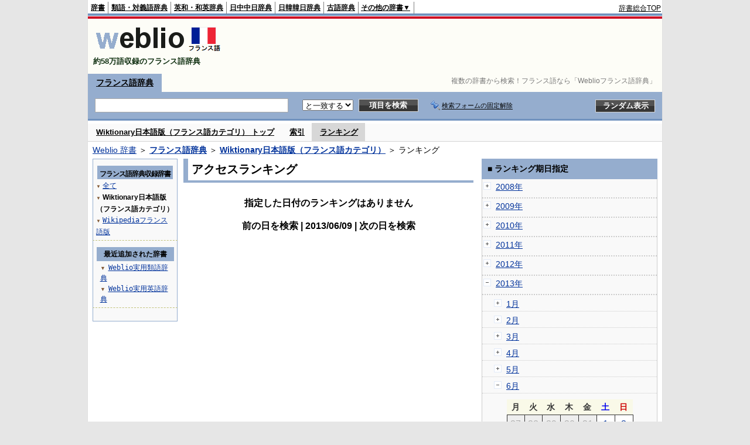

--- FILE ---
content_type: text/html;charset=UTF-8
request_url: https://fjjf.weblio.jp/ranking/jfwik/20130609
body_size: 55203
content:
<!DOCTYPE HTML PUBLIC "-//W3C//DTD HTML 4.01 Transitional//EN">
<html lang="ja">
<head>
    <meta http-equiv="Content-Type" content="text/html; charset=UTF-8">

<script type="text/javascript" src="https://cdn.weblio.jp/e7/script/include/lib/jquery.min-1.4.4.js?tst=2026012710"
        charset="UTF-8"></script>
<script type="text/javascript" src="//ajax.googleapis.com/ajax/libs/jqueryui/1.8.24/jquery-ui.min.js"
        charset="UTF-8"></script>
<!-- DataLayer -->
<script>
    
    dataLayer = [{
        
        'splitTest': 'B'
    }];
</script>
<!-- /DataLayer -->
<!-- Start Google Tag Manager -->
<script>
    (function(w,d,s,l,i) {
        w[l]=w[l]||[];
        w[l].push({'gtm.start':new Date().getTime(),event:'gtm.js'});
        var f=d.getElementsByTagName(s)[0],j=d.createElement(s),dl=l!='dataLayer'?'&l='+l:'';
        j.async=true;
        j.src='//www.googletagmanager.com/gtm.js?id='+i+dl;
        f.parentNode.insertBefore(j,f);
    })(window,document,'script','dataLayer','GTM-WCM52W');
</script>
<!-- End Google Tag Manager -->
<link rel="manifest" href="https://fjjf.weblio.jp/manifest.json"/>
<link rel="icon" sizes="144x144" href="https://cdn.weblio.jp/e7/img/favicon/fjjf.png"/>
<link rel="apple-touch-icon" href="https://cdn.weblio.jp/e7/img/favicon/fjjf.png"/>
<title>2013年06月09日のランキング - Wiktionary日本語版（フランス語カテゴリ） - Weblioフランス語辞典</title>
<meta name="description" content="2013年06月09日のWeblioフランス語辞典/Wiktionary日本語版（フランス語カテゴリ）のキーワードランキング。">
<meta name="keywords" content="Wiktionary日本語版（フランス語カテゴリ） - Weblioフランス語辞典:">
<meta name="robots" content="noindex">
<link rel="stylesheet" type="text/css" href="https://cdn.weblio.jp/e7/styles/pc/fjjf/ranking/root.css?tst=2026012710">
<script type="text/javascript" src="https://cdn.weblio.jp/e7/script/word_list.js?tst=2026012710"
        charset="UTF-8"></script>
<script type="text/javascript" src="https://cdn.weblio.jp/e7/script/fix_form_box.js?tst=2026012710"
        charset="UTF-8"></script>

<style>
    .mainWL{
        font-family:"MS Gothic","平成角ゴシック",monospace;
        line-height:1.5em;
        text-align:left;
        padding:0;
    }

    .CtgryUlL li,.CtgryUlR li{
        background:url(https://cdn.weblio.jp/e7/img/icons/IconArrBrn.png) no-repeat left center;
        font-family:arial;
        font-size:1.1em;
        list-style:none;
        margin:9px 0 0 8px;
        padding:1px 0 0 10px;
    }

    ul.RankBc{
        color:#000;
        line-height:1.5em;
        list-style-image:url(https://cdn.weblio.jp/e7/img/icon_note_gray.png);
        margin:0;
        padding:0 0 0 15px;
    }

    #CtgryNimoji li.CtgryNimojiTd0{
        background:#fff url(https://cdn.weblio.jp/e7/img/icons/iconArrBS.png) no-repeat 5px center;
    }

    #CtgryNimoji li.CtgryNimojiTd1{
        background:#f9f9e8 url(https://cdn.weblio.jp/e7/img/icons/iconArrBS.png) no-repeat 5px center;
    }

    #CtgryNimoji li.Target2Char{
        background:#7092be url(https://cdn.weblio.jp/e7/img/icons/iconArrWS.png) no-repeat 5px center;
    }

    .treeBoxC a:link, .treeBoxC a:visited, .treeBoxC a:active{
        font-family:"MS Gothic","平成角ゴシック",monospace;
        line-height:1.5em;
        padding:0 4px 0 5px;
    }

    #formBoxESelSmtIcn{
        background-image:url(https://cdn.weblio.jp/e7/img/icons/icnOblGy.png);
        background-position:0 0;
        background-repeat:no-repeat;
        display:block;
        float:left;
        height:11px;
        left:2px;
        position:relative;
        top:2px;
        width:11px;
    }

    .formBoxIClIcn{
        background-image:url(https://cdn.weblio.jp/e7/img/icons/FmCancel.png);
        background-repeat:no-repeat;
        border:none;
        cursor:pointer;
        display:block;
        height:22px;
        position:right;
        width:22px;
    }

    .mainBoxB table tr td p{
        display:inline;
        font-weight:normal;
        margin:0;
        padding:0 0 0 30px;
    }

    .mainBoxB table tr td p.mainRankU{
        background:url(https://cdn.weblio.jp/e7/img/iconMainRankU.png) no-repeat center center;
        text-align:center;
        width:30px;
    }

    .mainBoxB table tr td p.mainRankD{
        background:url(https://cdn.weblio.jp/e7/img/iconMainRankD.png) no-repeat center center;
        text-align:center;
        width:30px;
    }

    .mainBoxB table tr td p.mainRankS{
        background:url(https://cdn.weblio.jp/e7/img/iconMainRankS.png) no-repeat center center;
        text-align:center;
        width:30px;
    }

    .mainBoxB table tr td p.mainRankN{
        background:url(https://cdn.weblio.jp/e7/img/iconMainRankN.png) no-repeat center center;
        text-align:center;
        width:30px;
    }

    .topAdIMGSp a{
        background:url(https://cdn.weblio.jp/e7/img/iconCrcRd.png) no-repeat left 0.1em;
        font-size:0.9em;
        font-weight:bold;
        padding-left:1.2em;
    }

    /* スマート翻訳への誘導リンクボックス開始 */
    .sideBxStGyH{
        background-color:#ccc;
        background-image:url(https://cdn.weblio.jp/e7/img/icons/bgSideBxStGy.png);
        background-position:0 0;
        background-repeat:repeat-x;
        border:#666 solid 1px;
        color:#fff;
        height:24px;
    }

    .sideBxStGyH p{
        font-weight:bold;
        line-height:1.0em;
        margin:4px 0 0 3px;
        padding:0;
    }

    .sideBxStGyT{
        border-collapse:collapse;
        margin:0;
        padding:0;
    }

    .sideBxStGyT td{
        font-size:13px;
        margin:0;
        padding:0;
        vertical-align:top;
    }

    .sideBxStGyImg{
        border:#ccc solid 1px;
        margin:0 5px 0 0;
    }

    .sideBxStGyT td a:active,.sideBxStGyT td a:hover,.sideBxStGyT td a:link,.sideBxStGyT td a:visited{
        color:#000;
        line-height:1.3em;
    }

    .sideBxStGyB{
        border:#ccc solid;
        border-width:0 1px 1px 1px;
        margin:0 0 10px 0;
        padding:5px;
    }

    .sideBxStGyB p{
        margin:3px 0 0 0;
        padding:0;
        text-align:right;
    }

    .sideBxStGyB p a:active,.sideBxStGyB p a:hover,.sideBxStGyB p a:link,.sideBxStGyB p a:visited{
        color:#08c;
    }

    .sideBxStGyEst p a:active,.sideBxStGyEst p a:hover,.sideBxStGyEst p a:link,.sideBxStGyEst p a:visited{
        color:#03c;
    }
    /* スマート翻訳への誘導リンクボックス終了 */

    /* Adobe Reader プラグインへの誘導リンクボックス開始 */
    .sideBxAdbH{
        background-color:#ccc;
        background-image:url(https://cdn.weblio.jp/e7/img/icons/bgSideBxStGy.png);
        background-position:0 0;
        background-repeat:repeat-x;
        border:#666 solid 1px;
        color:#fff;
        height:24px;
    }

    .sideBxAdbH p{
        font-weight:bold;
        line-height:1.0em;
        margin:4px 0 0 3px;
        padding:0;
    }

    .sideBxAdbT{
        border-collapse:collapse;
        margin:0;
        padding:0;
    }

    .sideBxAdbT td{
        font-size:13px;
        margin:0;
        padding:0;
        vertical-align:top;
    }

    .sideBxAdbImg{
        border:#ccc solid 1px;
        margin:0 5px 0 0;
    }

    .sideBxAdbT td a:active,.sideBxAdbT td a:hover,.sideBxAdbT td a:link,.sideBxAdbT td a:visited{
        color:#000;
        line-height:1.2em;
        font-size: 0.9em;
    }

    .sideBxAdbB{
        border:#ccc solid;
        border-width:0 1px 1px 1px;
        margin:0 0 10px 0;
        padding:5px;
    }

    .sideBxAdbB p{
        margin:3px 0 0 0;
        padding:0;
        text-align:right;
    }

    .sideBxAdbB p a:active,.sideBxAdbB p a:hover,.sideBxAdbB p a:link,.sideBxAdbB p a:visited{
        color:#08c;
    }

    .sideBxAdbEst p a:active,.sideBxAdbEst p a:hover,.sideBxAdbEst p a:link,.sideBxAdbEst p a:visited{
        color:#03c;
    }
    /* Adobe Reader プラグインへの誘導リンクボックス開始 */

    /* Chrome Extensionへの誘導リンクボックス開始 */
    .sideBxCrmExH{
        background-color:#ccc;
        background-image:url(https://cdn.weblio.jp/e7/img/icons/bgSideBxStGy.png);
        background-position:0 0;
        background-repeat:repeat-x;
        border:#666 solid 1px;
        color:#fff;
        height:24px;
    }

    .sideBxCrmExH p{
        font-weight:bold;
        line-height:1.0em;
        margin:4px 0 0 3px;
        padding:0;
    }

    .sideBxCrmExT{
        border-collapse:collapse;
        margin:0;
        padding:0;
    }

    .sideBxCrmExT td{
        font-size:11px;
        margin:0;
        padding:0;
        vertical-align:top;
    }

    .sideBxCrmExImg{
        border:#ccc solid 1px;
        margin:0 2px 0 0;
    }

    .sideBxCrmExT td a:active,.sideBxCrmExT td a:hover,.sideBxCrmExT td a:link,.sideBxCrmExT td a:visited{
        color:#000;
        line-height:1.2em;
    }

    .sideBxCrmExB{
        border:#ccc solid;
        border-width:0 1px 1px 1px;
        margin:0 0 10px 0;
        padding:5px 2px 5px 2px;
    }

    .sideBxCrmExB p{
        margin:3px 0 0 0;
        padding:0;
        text-align:right;
    }

    .sideBxCrmExB p a:active,.sideBxCrmExB p a:hover,.sideBxCrmExB p a:link,.sideBxCrmExB p a:visited{
        color:#08c;
    }

    .sideBxCrmExEst p a:active,.sideBxCrmExEst p a:hover,.sideBxCrmExEst p a:link,.sideBxCrmExEst p a:visited{
        color:#03c;
    }
    /* Chrome Extensionへの誘導リンクボックス終了 */

    .adH a{
        background:url(https://cdn.weblio.jp/e7/img/iconArrRd.png) no-repeat left 0.1em;
        margin-right:10px;
        padding-left:12px;
    }

    .adW a{
        background:url(https://cdn.weblio.jp/e7/img/iconArrRd.png) no-repeat left 0.2em;
        margin-right:10px;
        padding-left:12px;
    }

    .adU a{
        background:url(https://cdn.weblio.jp/e7/img/iconCrcRd.png) no-repeat left 0.1em;
        font-size:1.1em;
        font-weight:bold;
        padding-left:1.2em;
    }

    .wrpCmp{
        border:#0066cc solid;
        border-width:0 0 1px 0;
        height:25px;
        margin:15px 0 5px 0;
    }

    .wrpCmp p{
        border:#0066cc solid;
        border-width:0 0 0 5px;
        font-size:1.3em;
        height:20px;
        margin:0;
        padding:0 0 3px 5px;
    }

    .wrpIMCmp{
        border:#0066cc solid;
        border-width:0 0 1px 0;
        height:25px;
        margin:5px 0 5px 0;
    }

    .wrpIMCmp p{
        border:#0066cc solid;
        border-width:0 0 0 5px;
        font-size:1.1em;
        font-weight:bolder;
        height:18px;
        margin:0;
        padding:2px 0 5px 5px;
    }

    .wrpIMCmp p a{
        color:#000;
        font-size:0.8em;
        font-weight:normal;
    }

    .adFISb .adHIcn{
        background-image:url(https://cdn.weblio.jp/e7/img/icons/iconYkP.png);
        background-position:0 0;
        background-repeat:no-repeat;
        display:block;
        float:left;
        height:13px;
        margin:3px 0 0 0;
        padding:0 0 0 0;
        width:14px;
    }

    .adFIBIcn .adHIcn{
        background-image:url(https://cdn.weblio.jp/e7/img/icons/iconYkP.png);
        background-position:-14px 0;
        background-repeat:no-repeat;
        display:block;
        float:left;
        height:13px;
        margin:3px 0 0 0;
        padding:0 0 0 0;
        width:14px;
    }

    .adFISbWrpTwo .adHSpl{
        background-image:url(https://cdn.weblio.jp/e7/img/icons/wRenew/iconPntPk.png);
        background-position:left center;
        background-repeat:no-repeat;
        padding-left:10px;
    }

    .adFISbWrpFt .adFIIcn{
        background-image:url(https://cdn.weblio.jp/e7/img/icons/adBoxArrow.png);
        background-repeat:no-repeat;
        height:40px;
        width:40px;
    }

    .topAdIMM a{
        background:url(https://cdn.weblio.jp/e7/img/iconPrRd.png) no-repeat left 0.1em;
        font-size:0.9em;
        padding-left:2.2em;
    }

    .ocmAdHIcnImg{
        background-image:url(https://cdn.weblio.jp/e7/img/icons/wRenew/iconPntPk.png);
        background-position:left center;
        background-repeat:no-repeat;
        height:10px;
        padding-left:10px;
        width:6px;
    }

    .kanaAlpha{
        display:block;
        font-family:"MS Gothic","平成角ゴシック",monospace;
        font-size:13px;
        margin:0 0 10px 7px;
        line-height:1.85em;
        text-align:left;
    }

    .bulb0{
        background-image:url(https://cdn.weblio.jp/e7/img/icons/iconBLB.png);
        background-position:0 0;
        background-repeat:no-repeat;
        height:0%;
        margin:0 0 0 0;
        padding:0 49px 1px 0;
        position:relative;
        top:-2px;
    }

    .bulb1{
        background-image:url(https://cdn.weblio.jp/e7/img/icons/iconBLB.png);
        background-position:0 -12px;
        background-repeat:no-repeat;
        height:0%;
        margin:0 0 0 0;
        padding:0 49px 1px 0;
        position:relative;
        top:-2px;
    }

    .bulb2{
        background-image:url(https://cdn.weblio.jp/e7/img/icons/iconBLB.png);
        background-position:0 -24px;
        background-repeat:no-repeat;
        height:0%;
        margin:0 0 0 0;
        padding:0 49px 1px 0;
        position:relative;
        top:-2px;
    }

    .bulb3{
        background-image:url(https://cdn.weblio.jp/e7/img/icons/iconBLB.png);
        background-position:0 -36px;
        background-repeat:no-repeat;
        height:0%;
        margin:0 0 0 0;
        padding:0 49px 1px 0;
        position:relative;
        top:-2px;
    }

    .bulb4{
        background-image:url(https://cdn.weblio.jp/e7/img/icons/iconBLB.png);
        background-position:0 -48px;
        background-repeat:no-repeat;
        height:0%;
        margin:0 0 0 0;
        padding:0 49px 1px 0;
        position:relative;
        top:-2px;
    }

    .bulb5{
        background-image:url(https://cdn.weblio.jp/e7/img/icons/iconBLB.png);
        background-position:0 -60px;
        background-repeat:no-repeat;
        height:0%;
        margin:0 0 0 0;
        padding:0 49px 1px 0;
        position:relative;
        top:-2px;
    }

    .sideBxStApHCmn{
        background-color:#ccc;
        background-image:url(https://cdn.weblio.jp/e7/img/icons/bgSideBxStGy.png);
        background-position:0 0;
        background-repeat:repeat-x;
        border:#666 solid 1px;
        color:#fff;
        height:24px;
        padding:0;
        margin:0;
        _width:300px;
    }

    .sideBxStApHCmn p{
        font-weight:bold;
        line-height:1.0em;
        margin:4px 0 0 3px;
        padding:0;
    }

    .sideBxPblshDlH{
        background-color:#ccc;
        background-image:url(https://cdn.weblio.jp/e7/img/icons/bgSideBxStGy.png);
        background-position:0 0;
        background-repeat:repeat-x;
        border:#666 solid 1px;
        color:#fff;
        height:24px;
        margin:0;
        padding:0;
        _width:300px;
    }

    .sideBoxWLH{
        background:url(https://cdn.weblio.jp/e7/img/cateSideBBgGry.png) no-repeat;
        border:#0066cc solid;
        border-width:0 0 1px 5px;
        font-weight:bold;
        height:25px;
    }

    .sideBoxWLH p{
        margin:0;
        padding:2px 0 0 2px;
    }

    sideWordList *{
        font-family:"MS Gothic","平成角ゴシック",monospace;
    }

    .sideBoxRH{
        border:#0066cc solid 1px;
        color:#ffffff;
        font-weight:bold;
        margin:0;
    }

    .sideBoxRH p{
        background-color:#0066cc;
        border:#fff solid 1px;
        font-weight:bold;
        margin:0;
        padding:3px;
    }

    .sideBoxRC{
        border:#0066cc solid;
        border-width:0 1px 1px 1px;
        margin-bottom:10px;
        padding:0 0 15px 0;
        text-align:center;
    }

    .sideRankHH a{
        background:url(https://cdn.weblio.jp/e7/img/iconBoxArrBl.png) no-repeat left center;
        padding:0 0 0 15px;
    }

    .sideRankHM a{
        background:url(https://cdn.weblio.jp/e7/img/iconBoxArrBl.png) no-repeat left center;
        padding:0 0 0 15px;
    }

    .sideRankHL a{
        background:url(https://cdn.weblio.jp/e7/img/iconBoxArrBl.png) no-repeat left center;
        padding:0 0 0 15px;
    }

    .sideBoxRC table tr td p.sideRankU{
        background:url(https://cdn.weblio.jp/e7/img/iconSideRankU.png) no-repeat center center;
        text-align:center;
        width:30px;
    }

    .sideBoxRC table tr td p.sideRankD{
        background:url(https://cdn.weblio.jp/e7/img/iconSideRankD.png) no-repeat center center;
        text-align:center;
        width:30px;
    }

    .sideBoxRC table tr td p.sideRankS{
        background:url(https://cdn.weblio.jp/e7/img/iconSideRankS.png) no-repeat center center;
        text-align:center;
        width:30px;
    }

    .sideBoxRC table tr td p.sideRankN{
        background:url(https://cdn.weblio.jp/e7/img/iconSideRankN.png) no-repeat center center;
        text-align:center;
        width:30px;
    }

    .sideRank .sideRankMO{
        background:url(https://cdn.weblio.jp/e7/img/iconPlus.png) no-repeat;
        margin:10px 0 10px 20px;
        padding-left:12px;
    }

    .sideRank .sideRankMC{
        background:url(https://cdn.weblio.jp/e7/img/iconMinus.png) no-repeat;
        margin:10px 0 10px 20px;
        padding-left:12px;
    }

    .sideRankD div p{
        background:url(https://cdn.weblio.jp/e7/img/arrow_right_grn.png) no-repeat;
        margin:10px 0 10px 30px;
        padding-left:10px;
    }

    .sideBoxCal{
        border:#0066cc solid;
        border-width:0 1px 1px 1px;
        margin-bottom:10px;
        padding:0 0 15px 0;
        text-align:center;
    }

    .sideBoxCal div.sideRankBtnY{
        border-bottom:#0066cc dotted 2px;
        padding:4px 0 8px 2px;
        text-align:left;
    }

    .sideBoxCal div.sideRankBtnM{
        border-bottom:#0066cc dotted 1px;
        padding:6px 0 2px 20px;
        text-align:left;
    }

    .sideBoxBRH{
        border:#0066cc solid 1px;
        color:#ffffff;
        font-weight:bold;
        margin:0;
    }

    .sideBoxBRH p{
        background-color:#0066cc;
        border:#fff solid 1px;
        font-weight:bold;
        margin:0;
        padding:3px;
    }

    .sideBoxBRC{
        border:#0066cc solid;
        border-width:0 1px 1px 1px;
        margin-bottom:10px;
        padding:6px 6px 0 6px;
    }
</style>
</head>
<body>
<!-- Start Google Tag Manager (noscript) -->
<noscript>
  <iframe src="//www.googletagmanager.com/ns.html?id=GTM-WCM52W" height="0" width="0" style="display:none;visibility:hidden"></iframe>
</noscript>
<!-- End Google Tag Manager (noscript) -->
<div ID=base>
    <div ID=layout>
        <a name="top"></a>
        <div ID=headMidashiC><h1 title="複数の辞書から検索！フランス語なら「Weblioフランス語辞典」">複数の辞書から検索！フランス語なら「Weblioフランス語辞典」</h1></div>
<div ID=headBarF>
    <div ID=headBarL>
        <p>
    <a href="https://www.weblio.jp/" title="辞典・百科事典の検索サービス - Weblio辞書">辞書</a>
</p>
<p>
    <a href="https://thesaurus.weblio.jp/" title="類語辞典・シソーラス・対義語 - Weblio辞書">類語・対義語辞典</a>
</p>
<p>
    <a href="https://ejje.weblio.jp/" title="英和辞典・和英辞典 - Weblio辞書">英和・和英辞典</a>
</p>
<p>
    <a href="https://cjjc.weblio.jp/" title="中国語辞書 - Weblio日中中日辞典">日中中日辞典</a>
</p>
<p>
    <a href="https://kjjk.weblio.jp/" title="韓国語辞書 - Weblio日韓韓日辞典">日韓韓日辞典</a>
</p>
<p>
    <a href="https://kobun.weblio.jp/" title="古文辞書 - Weblio古語辞典">古語辞典</a>
</p>
<ul 
        ID=NaviNoPulDwn
        onmouseout="showGlobalNaviOtherLinks();"
        onmouseover="showGlobalNaviOtherLinks();">
    <li ID=NaviNoPulDwnLi>その他の辞書▼
        <ul ID=NaviNoPulDwnLiUl>
            <li class=NaviNoPulDwnLiUlLi>
                <a href="https://fjjf.weblio.jp/" title="フランス語辞書 - Weblioフランス語辞典">フランス語辞典</a></li>
            <li class=NaviNoPulDwnLiUlLi>
                <a href="https://njjn.weblio.jp/" title="インドネシア語辞書 - Weblioインドネシア語辞典">インドネシア語辞典</a>
            </li>
            <li class=NaviNoPulDwnLiUlLi>
                <a href="https://tjjt.weblio.jp/" title="タイ語辞書 - Weblioタイ語辞典">タイ語辞典</a>
            </li>
            <li class=NaviNoPulDwnLiUlLi>
                <a href="https://vjjv.weblio.jp/" title="ベトナム語辞書 - Weblioベトナム語辞典">ベトナム語辞典</a>
            </li>
            </ul>
    </li>
</ul>
</div>
    <div ID=headBarR>
        <span class=headBarRLg>
            <span id=hdUsrInfoJS title="ログイン"></span></span>
        <a href="https://www.weblio.jp/"
           title="辞典・百科事典の検索サービス - Weblio辞書">辞書総合TOP</a>
        </div>
    <b class=clr></b>
</div>


<table ID=logoBar summary="検索ボックスのテーブル">
    <tr>
        <td ID=logoBarL>
            <a href="https://fjjf.weblio.jp/" title="フランス語辞書 - Weblioフランス語辞典"><img
                    src="https://cdn.weblio.jp/e7/img/logoF_LM.png" alt="フランス語辞書 - Weblioフランス語辞典"></a>
            <div ID=logoBarCC>約58万語収録のフランス語辞典</div>
        </td>
        <td ID=logoBarR></td>
    </tr>
</table>
<form action="https://fjjf.weblio.jp/content_find" method="get" name="f">
<div ID=formBoxWrp>
<p class=formBoxCC>
<a href="https://fjjf.weblio.jp/" title="フランス語辞典">フランス語辞典</a>
</p>
<br class=clr>
<div ID=formBoxCntC><table ID=headBxT><tr><td ID=headBxTL><table class=formBoxIWrp><tr><td><input class="formBoxITxt" value="" maxlength="2048" type="text" name="query" id="combo_txt"></td><td><span class="combo_txt_clr formBoxIClIcnNon">&nbsp;</span></td></tr></table></td><td ID=headBxTC><select name="searchType" class=formSelect>
<option value="EXACT" selected>と一致する</option>
</select>
</td>
<td ID=headBxTR><input type="submit" value="項目を検索" class=formButton><span class=inKoWrp><span class=inKoH>&nbsp;</span><span class=inKoB>&nbsp;</span></span></td><td class=formBoxLEBtnFxWrp><img src="https://cdn.weblio.jp/e7/img/icons/iconFxFmOn.png" alt="" class=formBoxLEFxFmBtn><b class=formBoxLEFxFmTxt></b></td>
<td ID=formBoxR><input type="submit" name="random-select" value="ランダム表示" class=formBoxRd><span class=inRnWrp><span class=inRnCnt><span class=inRnH>&nbsp;</span><span class=inRnB>&nbsp;</span></span></span></td></tr></table><br class=clr></div></div></form><form action="https://fjjf.weblio.jp/content_find" method="get" name="fhfx">
<input type="hidden" name="fixFmFocusType" value="">
<div ID=formFixBoxWrp>
<div ID=formFixBoxB>
<div ID=formFixBoxCntC><table ID=headFixBxT><tr><td ID=headFixBxTL><table class=formBoxIWrp>
<tr><td><input class="formBoxITxt" value="" maxlength="2048" type="text" name="query" id="combo_fix_txt"></td><td><span class="combo_txt_clr formBoxIClIcnNon">&nbsp;</span></td></tr></table></td><td ID=headFixBxTC><select name="searchType" class=formSelect>
<option value="exact" selected>と一致する</option>
<option value="prefix">で始まる</option>
<option value="contains">を含む</option>
<option value="suffix">で終わる</option>
<option value="text">を解説文に含む</option>
</select>
</td>
<td ID=headFixBxTR><input type="submit" value="項目を検索" class=formButton><span class=inKoWrp><span class=inKoH>&nbsp;</span><span class=inKoB>&nbsp;</span></span></td><td class=formBoxLEBtnFxWrp><img src="https://cdn.weblio.jp/e7/img/icons/iconFxFmOn.png" alt="" class=formBoxLEFxFmBtn><b class=formBoxLEFxFmTxt></b></td>
<td ID=formFixBoxR><input type="submit" name="random-select" value="ランダム表示" class=formBoxRd><span class=inRnWrp><span class=inRnCnt><span class=inRnH>&nbsp;</span><span class=inRnB>&nbsp;</span></span></span></td></tr></table><br class=clr>
</div>
<br class=clr></div></div></form><script type="text/javascript"><!--
$(document).ready(function(){

});

//--></script>
<div ID=headBoxCmk>
    </div>
<!-- メニュー開始 -->
<div ID=menu>
<div ID=menuWrap><!--[if IE]><div ID=menuWrapIE><![endif]--><div class=menuOff><a href="https://fjjf.weblio.jp/category/jfwik/a">Wiktionary日本語版（フランス語カテゴリ） トップ</a></div><div class=menuOff><a href="https://fjjf.weblio.jp/category/jfwik/a">索引</a></div><div class=menuOn><a href="https://fjjf.weblio.jp/ranking/jfwik" class=selectedMenu>ランキング</a></div><br class=clr>
<!--[if IE]></div><![endif]--></div></div>
<!-- /メニュー終了 -->
<div ID=topic><a href="https://www.weblio.jp/" title="辞典・百科事典の検索サービス - Weblio辞書">Weblio 辞書</a> ＞ <b><a href="https://fjjf.weblio.jp/" title="フランス語辞典">フランス語辞典</a></b> ＞ <b><a href="https://fjjf.weblio.jp/cat/jfwik" title="Wiktionary日本語版（フランス語カテゴリ）">Wiktionary日本語版（フランス語カテゴリ）</a></b> ＞ ランキング</div>

        <!-- コンテンツ開始 -->
        <div ID=wrapper>

            <!-- メイン開始 -->
            <div ID=main>
                <!-- メインボックス開始 -->
                <div class=mainBoxH>
<h2><i>&nbsp;</i>アクセスランキング</h2>
</div>
<div class=mainBoxB>
<br><center>
<p class=mainRankTtl>
指定した日付のランキングはありません
<br><br>
前の日を検索
 | 2013/06/09
 | 次の日を検索
</p>
</center>
</div>
<!-- /メインボックス終了 -->
            </div>


            <!-- /メイン終了 -->

            <!-- ナビ開始 -->
            <div ID=navi>

                <p class=treeBoxH>&nbsp;</p>
<div class=treeBoxC>
<h2 ID=treeBoxCBtnR>フランス語辞典収録辞書</h2>
<h3>
<span>▼</span>
<a href="https://fjjf.weblio.jp/ranking/20130609">全て</a>
</h3>
<h3>
<span>▼</span>
Wiktionary日本語版（フランス語カテゴリ）</h3>
<h3>
<span>▼</span>
<a href="https://fjjf.weblio.jp/ranking/wknft/20130609">Wikipediaフランス語版</a>
</h3>
</div>
<div class=treeBoxHr></div>
<div class=treeBoxC>
<div ID=treeBoxCBtnO>最近追加された辞書</div>
<p class=treeBoxCP><span>▼</span><a href="https://thesaurus.weblio.jp/ranking/wjrjt">Weblio実用類語辞典</a></p>
<p class=treeBoxCP><span>▼</span><a href="https://ejje.weblio.jp/ranking/dictionary/wejej">Weblio実用英語辞典</a></p>
</div>
<div class=treeBoxHr></div>
<p class=treeBoxB>&nbsp;</p>
</div>
            <!-- /ナビ終了 -->
        </div>

        <div ID=side>
<div class=sideBoxRHCom><p>■ ランキング期日指定</p></div>
<div class=sideBoxCalCom>
<div class=sideRankBtnY>
<img src="https://cdn.weblio.jp/e7/img/iconPlus.png" style="cursor:pointer;" onClick="return selectYearLinkIcon(2008);" id=year2008 alt="">
&nbsp;<a href="https://fjjf.weblio.jp/ranking/jfwik/2008">2008年</a>
</div>
<div id=month2008 style="position:absolute; top:0; left:0; visibility:hidden;">
<div class=sideRankBtnM>
<img src="https://cdn.weblio.jp/e7/img/iconPlus.png" style="cursor:pointer;" onClick="return selectMonthLinkIcon(200809);" id=mon200809 class="monthIcon" alt="">
&nbsp;<a href="https://fjjf.weblio.jp/ranking/jfwik/200809">9月</a>
</div>
<div id=day200809 class="dayCalendar" style="height:0; left:0; overflow:hidden; position:absolute; top:0; visibility:hidden; width:0;">
<div class=sideCalRank>
<table>
<tr>
<th>月</th><th>火</th><th>水</th><th>木</th><th>金</th><th class="sat">土</th><th class="sun">日</th>
</tr>
<tbody><tr>
<td class="empN">25</td>
<td class="empN">26</td>
<td class="empN">27</td>
<td class="empN">28</td>
<td class="empN">29</td>
<td class="empN">30</td>
<td class="empN">31</td></tr><tr>
<td class="day"><a href="https://fjjf.weblio.jp/ranking/jfwik/20080901">1</a></td>
<td class="day"><a href="https://fjjf.weblio.jp/ranking/jfwik/20080902">2</a></td>
<td class="day"><a href="https://fjjf.weblio.jp/ranking/jfwik/20080903">3</a></td>
<td class="day"><a href="https://fjjf.weblio.jp/ranking/jfwik/20080904">4</a></td>
<td class="day"><a href="https://fjjf.weblio.jp/ranking/jfwik/20080905">5</a></td>
<td class="sat"><a href="https://fjjf.weblio.jp/ranking/jfwik/20080906">6</a></td>
<td class="sun"><a href="https://fjjf.weblio.jp/ranking/jfwik/20080907">7</a></td></tr><tr>
<td class="day"><a href="https://fjjf.weblio.jp/ranking/jfwik/20080908">8</a></td>
<td class="day"><a href="https://fjjf.weblio.jp/ranking/jfwik/20080909">9</a></td>
<td class="day"><a href="https://fjjf.weblio.jp/ranking/jfwik/20080910">10</a></td>
<td class="day"><a href="https://fjjf.weblio.jp/ranking/jfwik/20080911">11</a></td>
<td class="day"><a href="https://fjjf.weblio.jp/ranking/jfwik/20080912">12</a></td>
<td class="sat"><a href="https://fjjf.weblio.jp/ranking/jfwik/20080913">13</a></td>
<td class="sun"><a href="https://fjjf.weblio.jp/ranking/jfwik/20080914">14</a></td></tr><tr>
<td class="day"><a href="https://fjjf.weblio.jp/ranking/jfwik/20080915">15</a></td>
<td class="day"><a href="https://fjjf.weblio.jp/ranking/jfwik/20080916">16</a></td>
<td class="day"><a href="https://fjjf.weblio.jp/ranking/jfwik/20080917">17</a></td>
<td class="day"><a href="https://fjjf.weblio.jp/ranking/jfwik/20080918">18</a></td>
<td class="day"><a href="https://fjjf.weblio.jp/ranking/jfwik/20080919">19</a></td>
<td class="sat"><a href="https://fjjf.weblio.jp/ranking/jfwik/20080920">20</a></td>
<td class="sun"><a href="https://fjjf.weblio.jp/ranking/jfwik/20080921">21</a></td></tr><tr>
<td class="day"><a href="https://fjjf.weblio.jp/ranking/jfwik/20080922">22</a></td>
<td class="day"><a href="https://fjjf.weblio.jp/ranking/jfwik/20080923">23</a></td>
<td class="day"><a href="https://fjjf.weblio.jp/ranking/jfwik/20080924">24</a></td>
<td class="day"><a href="https://fjjf.weblio.jp/ranking/jfwik/20080925">25</a></td>
<td class="day"><a href="https://fjjf.weblio.jp/ranking/jfwik/20080926">26</a></td>
<td class="sat"><a href="https://fjjf.weblio.jp/ranking/jfwik/20080927">27</a></td>
<td class="sun"><a href="https://fjjf.weblio.jp/ranking/jfwik/20080928">28</a></td></tr><tr>
<td class="day"><a href="https://fjjf.weblio.jp/ranking/jfwik/20080929">29</a></td>
<td class="day"><a href="https://fjjf.weblio.jp/ranking/jfwik/20080930">30</a></td>
<td class="empN">1</td>
<td class="empN">2</td>
<td class="empN">3</td>
<td class="empN">4</td>
<td class="empN">5</td>
</tr></tbody>
</table>
</div>
</div>
<div class=sideRankBtnM>
<img src="https://cdn.weblio.jp/e7/img/iconPlus.png" style="cursor:pointer;" onClick="return selectMonthLinkIcon(200810);" id=mon200810 class="monthIcon" alt="">
&nbsp;<a href="https://fjjf.weblio.jp/ranking/jfwik/200810">10月</a>
</div>
<div id=day200810 class="dayCalendar" style="height:0; left:0; overflow:hidden; position:absolute; top:0; visibility:hidden; width:0;">
<div class=sideCalRank>
<table>
<tr>
<th>月</th><th>火</th><th>水</th><th>木</th><th>金</th><th class="sat">土</th><th class="sun">日</th>
</tr>
<tbody><tr>
<td class="empN">29</td>
<td class="empN">30</td>
<td class="emp">1</td>
<td class="emp">2</td>
<td class="emp">3</td>
<td class="emp">4</td>
<td class="emp">5</td></tr><tr>
<td class="emp">6</td>
<td class="emp">7</td>
<td class="emp">8</td>
<td class="emp">9</td>
<td class="emp">10</td>
<td class="emp">11</td>
<td class="emp">12</td></tr><tr>
<td class="day"><a href="https://fjjf.weblio.jp/ranking/jfwik/20081013">13</a></td>
<td class="day"><a href="https://fjjf.weblio.jp/ranking/jfwik/20081014">14</a></td>
<td class="day"><a href="https://fjjf.weblio.jp/ranking/jfwik/20081015">15</a></td>
<td class="day"><a href="https://fjjf.weblio.jp/ranking/jfwik/20081016">16</a></td>
<td class="day"><a href="https://fjjf.weblio.jp/ranking/jfwik/20081017">17</a></td>
<td class="sat"><a href="https://fjjf.weblio.jp/ranking/jfwik/20081018">18</a></td>
<td class="sun"><a href="https://fjjf.weblio.jp/ranking/jfwik/20081019">19</a></td></tr><tr>
<td class="day"><a href="https://fjjf.weblio.jp/ranking/jfwik/20081020">20</a></td>
<td class="day"><a href="https://fjjf.weblio.jp/ranking/jfwik/20081021">21</a></td>
<td class="day"><a href="https://fjjf.weblio.jp/ranking/jfwik/20081022">22</a></td>
<td class="day"><a href="https://fjjf.weblio.jp/ranking/jfwik/20081023">23</a></td>
<td class="day"><a href="https://fjjf.weblio.jp/ranking/jfwik/20081024">24</a></td>
<td class="sat"><a href="https://fjjf.weblio.jp/ranking/jfwik/20081025">25</a></td>
<td class="sun"><a href="https://fjjf.weblio.jp/ranking/jfwik/20081026">26</a></td></tr><tr>
<td class="day"><a href="https://fjjf.weblio.jp/ranking/jfwik/20081027">27</a></td>
<td class="day"><a href="https://fjjf.weblio.jp/ranking/jfwik/20081028">28</a></td>
<td class="day"><a href="https://fjjf.weblio.jp/ranking/jfwik/20081029">29</a></td>
<td class="day"><a href="https://fjjf.weblio.jp/ranking/jfwik/20081030">30</a></td>
<td class="day"><a href="https://fjjf.weblio.jp/ranking/jfwik/20081031">31</a></td>
<td class="empN">1</td>
<td class="empN">2</td>
</tr><tr>
<td class="empN">3</td>
<td class="empN">4</td>
<td class="empN">5</td>
<td class="empN">6</td>
<td class="empN">7</td>
<td class="empN">8</td>
<td class="empN">9</td>
</tr></tbody>
</table>
</div>
</div>
<div class=sideRankBtnM>
<img src="https://cdn.weblio.jp/e7/img/iconPlus.png" style="cursor:pointer;" onClick="return selectMonthLinkIcon(200811);" id=mon200811 class="monthIcon" alt="">
&nbsp;<a href="https://fjjf.weblio.jp/ranking/jfwik/200811">11月</a>
</div>
<div id=day200811 class="dayCalendar" style="height:0; left:0; overflow:hidden; position:absolute; top:0; visibility:hidden; width:0;">
<div class=sideCalRank>
<table>
<tr>
<th>月</th><th>火</th><th>水</th><th>木</th><th>金</th><th class="sat">土</th><th class="sun">日</th>
</tr>
<tbody><tr>
<td class="empN">27</td>
<td class="empN">28</td>
<td class="empN">29</td>
<td class="empN">30</td>
<td class="empN">31</td>
<td class="sat"><a href="https://fjjf.weblio.jp/ranking/jfwik/20081101">1</a></td>
<td class="sun"><a href="https://fjjf.weblio.jp/ranking/jfwik/20081102">2</a></td></tr><tr>
<td class="day"><a href="https://fjjf.weblio.jp/ranking/jfwik/20081103">3</a></td>
<td class="day"><a href="https://fjjf.weblio.jp/ranking/jfwik/20081104">4</a></td>
<td class="day"><a href="https://fjjf.weblio.jp/ranking/jfwik/20081105">5</a></td>
<td class="day"><a href="https://fjjf.weblio.jp/ranking/jfwik/20081106">6</a></td>
<td class="day"><a href="https://fjjf.weblio.jp/ranking/jfwik/20081107">7</a></td>
<td class="sat"><a href="https://fjjf.weblio.jp/ranking/jfwik/20081108">8</a></td>
<td class="sun"><a href="https://fjjf.weblio.jp/ranking/jfwik/20081109">9</a></td></tr><tr>
<td class="day"><a href="https://fjjf.weblio.jp/ranking/jfwik/20081110">10</a></td>
<td class="day"><a href="https://fjjf.weblio.jp/ranking/jfwik/20081111">11</a></td>
<td class="day"><a href="https://fjjf.weblio.jp/ranking/jfwik/20081112">12</a></td>
<td class="day"><a href="https://fjjf.weblio.jp/ranking/jfwik/20081113">13</a></td>
<td class="day"><a href="https://fjjf.weblio.jp/ranking/jfwik/20081114">14</a></td>
<td class="sat"><a href="https://fjjf.weblio.jp/ranking/jfwik/20081115">15</a></td>
<td class="sun"><a href="https://fjjf.weblio.jp/ranking/jfwik/20081116">16</a></td></tr><tr>
<td class="day"><a href="https://fjjf.weblio.jp/ranking/jfwik/20081117">17</a></td>
<td class="day"><a href="https://fjjf.weblio.jp/ranking/jfwik/20081118">18</a></td>
<td class="day"><a href="https://fjjf.weblio.jp/ranking/jfwik/20081119">19</a></td>
<td class="day"><a href="https://fjjf.weblio.jp/ranking/jfwik/20081120">20</a></td>
<td class="day"><a href="https://fjjf.weblio.jp/ranking/jfwik/20081121">21</a></td>
<td class="sat"><a href="https://fjjf.weblio.jp/ranking/jfwik/20081122">22</a></td>
<td class="sun"><a href="https://fjjf.weblio.jp/ranking/jfwik/20081123">23</a></td></tr><tr>
<td class="day"><a href="https://fjjf.weblio.jp/ranking/jfwik/20081124">24</a></td>
<td class="day"><a href="https://fjjf.weblio.jp/ranking/jfwik/20081125">25</a></td>
<td class="day"><a href="https://fjjf.weblio.jp/ranking/jfwik/20081126">26</a></td>
<td class="day"><a href="https://fjjf.weblio.jp/ranking/jfwik/20081127">27</a></td>
<td class="day"><a href="https://fjjf.weblio.jp/ranking/jfwik/20081128">28</a></td>
<td class="sat"><a href="https://fjjf.weblio.jp/ranking/jfwik/20081129">29</a></td>
<td class="sun"><a href="https://fjjf.weblio.jp/ranking/jfwik/20081130">30</a></td></tr><tr>
<td class="empN">1</td>
<td class="empN">2</td>
<td class="empN">3</td>
<td class="empN">4</td>
<td class="empN">5</td>
<td class="empN">6</td>
<td class="empN">7</td>
</tr></tbody>
</table>
</div>
</div>
<div class=sideRankBtnM>
<img src="https://cdn.weblio.jp/e7/img/iconPlus.png" style="cursor:pointer;" onClick="return selectMonthLinkIcon(200812);" id=mon200812 class="monthIcon" alt="">
&nbsp;<a href="https://fjjf.weblio.jp/ranking/jfwik/200812">12月</a>
</div>
<div id=day200812 class="dayCalendar" style="height:0; left:0; overflow:hidden; position:absolute; top:0; visibility:hidden; width:0;">
<div class=sideCalRank>
<table>
<tr>
<th>月</th><th>火</th><th>水</th><th>木</th><th>金</th><th class="sat">土</th><th class="sun">日</th>
</tr>
<tbody><tr>
<td class="empN">24</td>
<td class="empN">25</td>
<td class="empN">26</td>
<td class="empN">27</td>
<td class="empN">28</td>
<td class="empN">29</td>
<td class="empN">30</td></tr><tr>
<td class="day"><a href="https://fjjf.weblio.jp/ranking/jfwik/20081201">1</a></td>
<td class="day"><a href="https://fjjf.weblio.jp/ranking/jfwik/20081202">2</a></td>
<td class="day"><a href="https://fjjf.weblio.jp/ranking/jfwik/20081203">3</a></td>
<td class="day"><a href="https://fjjf.weblio.jp/ranking/jfwik/20081204">4</a></td>
<td class="day"><a href="https://fjjf.weblio.jp/ranking/jfwik/20081205">5</a></td>
<td class="sat"><a href="https://fjjf.weblio.jp/ranking/jfwik/20081206">6</a></td>
<td class="sun"><a href="https://fjjf.weblio.jp/ranking/jfwik/20081207">7</a></td></tr><tr>
<td class="day"><a href="https://fjjf.weblio.jp/ranking/jfwik/20081208">8</a></td>
<td class="day"><a href="https://fjjf.weblio.jp/ranking/jfwik/20081209">9</a></td>
<td class="day"><a href="https://fjjf.weblio.jp/ranking/jfwik/20081210">10</a></td>
<td class="day"><a href="https://fjjf.weblio.jp/ranking/jfwik/20081211">11</a></td>
<td class="day"><a href="https://fjjf.weblio.jp/ranking/jfwik/20081212">12</a></td>
<td class="sat"><a href="https://fjjf.weblio.jp/ranking/jfwik/20081213">13</a></td>
<td class="sun"><a href="https://fjjf.weblio.jp/ranking/jfwik/20081214">14</a></td></tr><tr>
<td class="day"><a href="https://fjjf.weblio.jp/ranking/jfwik/20081215">15</a></td>
<td class="day"><a href="https://fjjf.weblio.jp/ranking/jfwik/20081216">16</a></td>
<td class="day"><a href="https://fjjf.weblio.jp/ranking/jfwik/20081217">17</a></td>
<td class="day"><a href="https://fjjf.weblio.jp/ranking/jfwik/20081218">18</a></td>
<td class="day"><a href="https://fjjf.weblio.jp/ranking/jfwik/20081219">19</a></td>
<td class="sat"><a href="https://fjjf.weblio.jp/ranking/jfwik/20081220">20</a></td>
<td class="sun"><a href="https://fjjf.weblio.jp/ranking/jfwik/20081221">21</a></td></tr><tr>
<td class="day"><a href="https://fjjf.weblio.jp/ranking/jfwik/20081222">22</a></td>
<td class="day"><a href="https://fjjf.weblio.jp/ranking/jfwik/20081223">23</a></td>
<td class="day"><a href="https://fjjf.weblio.jp/ranking/jfwik/20081224">24</a></td>
<td class="day"><a href="https://fjjf.weblio.jp/ranking/jfwik/20081225">25</a></td>
<td class="day"><a href="https://fjjf.weblio.jp/ranking/jfwik/20081226">26</a></td>
<td class="sat"><a href="https://fjjf.weblio.jp/ranking/jfwik/20081227">27</a></td>
<td class="sun"><a href="https://fjjf.weblio.jp/ranking/jfwik/20081228">28</a></td></tr><tr>
<td class="day"><a href="https://fjjf.weblio.jp/ranking/jfwik/20081229">29</a></td>
<td class="day"><a href="https://fjjf.weblio.jp/ranking/jfwik/20081230">30</a></td>
<td class="day"><a href="https://fjjf.weblio.jp/ranking/jfwik/20081231">31</a></td>
<td class="empN">1</td>
<td class="empN">2</td>
<td class="empN">3</td>
<td class="empN">4</td>
</tr></tbody>
</table>
</div>
</div>
</div>
<div class=sideRankBtnY>
<img src="https://cdn.weblio.jp/e7/img/iconPlus.png" style="cursor:pointer;" onClick="return selectYearLinkIcon(2009);" id=year2009 alt="">
&nbsp;<a href="https://fjjf.weblio.jp/ranking/jfwik/2009">2009年</a>
</div>
<div id=month2009 style="position:absolute; top:0; left:0; visibility:hidden;">
<div class=sideRankBtnM>
<img src="https://cdn.weblio.jp/e7/img/iconPlus.png" style="cursor:pointer;" onClick="return selectMonthLinkIcon(200901);" id=mon200901 class="monthIcon" alt="">
&nbsp;<a href="https://fjjf.weblio.jp/ranking/jfwik/200901">1月</a>
</div>
<div id=day200901 class="dayCalendar" style="height:0; left:0; overflow:hidden; position:absolute; top:0; visibility:hidden; width:0;">
<div class=sideCalRank>
<table>
<tr>
<th>月</th><th>火</th><th>水</th><th>木</th><th>金</th><th class="sat">土</th><th class="sun">日</th>
</tr>
<tbody><tr>
<td class="empN">29</td>
<td class="empN">30</td>
<td class="empN">31</td>
<td class="day"><a href="https://fjjf.weblio.jp/ranking/jfwik/20090101">1</a></td>
<td class="day"><a href="https://fjjf.weblio.jp/ranking/jfwik/20090102">2</a></td>
<td class="sat"><a href="https://fjjf.weblio.jp/ranking/jfwik/20090103">3</a></td>
<td class="sun"><a href="https://fjjf.weblio.jp/ranking/jfwik/20090104">4</a></td></tr><tr>
<td class="day"><a href="https://fjjf.weblio.jp/ranking/jfwik/20090105">5</a></td>
<td class="day"><a href="https://fjjf.weblio.jp/ranking/jfwik/20090106">6</a></td>
<td class="day"><a href="https://fjjf.weblio.jp/ranking/jfwik/20090107">7</a></td>
<td class="day"><a href="https://fjjf.weblio.jp/ranking/jfwik/20090108">8</a></td>
<td class="day"><a href="https://fjjf.weblio.jp/ranking/jfwik/20090109">9</a></td>
<td class="sat"><a href="https://fjjf.weblio.jp/ranking/jfwik/20090110">10</a></td>
<td class="sun"><a href="https://fjjf.weblio.jp/ranking/jfwik/20090111">11</a></td></tr><tr>
<td class="day"><a href="https://fjjf.weblio.jp/ranking/jfwik/20090112">12</a></td>
<td class="day"><a href="https://fjjf.weblio.jp/ranking/jfwik/20090113">13</a></td>
<td class="day"><a href="https://fjjf.weblio.jp/ranking/jfwik/20090114">14</a></td>
<td class="day"><a href="https://fjjf.weblio.jp/ranking/jfwik/20090115">15</a></td>
<td class="day"><a href="https://fjjf.weblio.jp/ranking/jfwik/20090116">16</a></td>
<td class="sat"><a href="https://fjjf.weblio.jp/ranking/jfwik/20090117">17</a></td>
<td class="sun"><a href="https://fjjf.weblio.jp/ranking/jfwik/20090118">18</a></td></tr><tr>
<td class="day"><a href="https://fjjf.weblio.jp/ranking/jfwik/20090119">19</a></td>
<td class="day"><a href="https://fjjf.weblio.jp/ranking/jfwik/20090120">20</a></td>
<td class="day"><a href="https://fjjf.weblio.jp/ranking/jfwik/20090121">21</a></td>
<td class="day"><a href="https://fjjf.weblio.jp/ranking/jfwik/20090122">22</a></td>
<td class="day"><a href="https://fjjf.weblio.jp/ranking/jfwik/20090123">23</a></td>
<td class="sat"><a href="https://fjjf.weblio.jp/ranking/jfwik/20090124">24</a></td>
<td class="sun"><a href="https://fjjf.weblio.jp/ranking/jfwik/20090125">25</a></td></tr><tr>
<td class="day"><a href="https://fjjf.weblio.jp/ranking/jfwik/20090126">26</a></td>
<td class="day"><a href="https://fjjf.weblio.jp/ranking/jfwik/20090127">27</a></td>
<td class="day"><a href="https://fjjf.weblio.jp/ranking/jfwik/20090128">28</a></td>
<td class="day"><a href="https://fjjf.weblio.jp/ranking/jfwik/20090129">29</a></td>
<td class="day"><a href="https://fjjf.weblio.jp/ranking/jfwik/20090130">30</a></td>
<td class="sat"><a href="https://fjjf.weblio.jp/ranking/jfwik/20090131">31</a></td>
<td class="empN">1</td>
</tr><tr>
<td class="empN">2</td>
<td class="empN">3</td>
<td class="empN">4</td>
<td class="empN">5</td>
<td class="empN">6</td>
<td class="empN">7</td>
<td class="empN">8</td>
</tr></tbody>
</table>
</div>
</div>
<div class=sideRankBtnM>
<img src="https://cdn.weblio.jp/e7/img/iconPlus.png" style="cursor:pointer;" onClick="return selectMonthLinkIcon(200902);" id=mon200902 class="monthIcon" alt="">
&nbsp;<a href="https://fjjf.weblio.jp/ranking/jfwik/200902">2月</a>
</div>
<div id=day200902 class="dayCalendar" style="height:0; left:0; overflow:hidden; position:absolute; top:0; visibility:hidden; width:0;">
<div class=sideCalRank>
<table>
<tr>
<th>月</th><th>火</th><th>水</th><th>木</th><th>金</th><th class="sat">土</th><th class="sun">日</th>
</tr>
<tbody><tr>
<td class="empN">26</td>
<td class="empN">27</td>
<td class="empN">28</td>
<td class="empN">29</td>
<td class="empN">30</td>
<td class="empN">31</td>
<td class="sun"><a href="https://fjjf.weblio.jp/ranking/jfwik/20090201">1</a></td></tr><tr>
<td class="day"><a href="https://fjjf.weblio.jp/ranking/jfwik/20090202">2</a></td>
<td class="day"><a href="https://fjjf.weblio.jp/ranking/jfwik/20090203">3</a></td>
<td class="day"><a href="https://fjjf.weblio.jp/ranking/jfwik/20090204">4</a></td>
<td class="day"><a href="https://fjjf.weblio.jp/ranking/jfwik/20090205">5</a></td>
<td class="day"><a href="https://fjjf.weblio.jp/ranking/jfwik/20090206">6</a></td>
<td class="sat"><a href="https://fjjf.weblio.jp/ranking/jfwik/20090207">7</a></td>
<td class="sun"><a href="https://fjjf.weblio.jp/ranking/jfwik/20090208">8</a></td></tr><tr>
<td class="day"><a href="https://fjjf.weblio.jp/ranking/jfwik/20090209">9</a></td>
<td class="day"><a href="https://fjjf.weblio.jp/ranking/jfwik/20090210">10</a></td>
<td class="day"><a href="https://fjjf.weblio.jp/ranking/jfwik/20090211">11</a></td>
<td class="day"><a href="https://fjjf.weblio.jp/ranking/jfwik/20090212">12</a></td>
<td class="day"><a href="https://fjjf.weblio.jp/ranking/jfwik/20090213">13</a></td>
<td class="sat"><a href="https://fjjf.weblio.jp/ranking/jfwik/20090214">14</a></td>
<td class="sun"><a href="https://fjjf.weblio.jp/ranking/jfwik/20090215">15</a></td></tr><tr>
<td class="day"><a href="https://fjjf.weblio.jp/ranking/jfwik/20090216">16</a></td>
<td class="day"><a href="https://fjjf.weblio.jp/ranking/jfwik/20090217">17</a></td>
<td class="day"><a href="https://fjjf.weblio.jp/ranking/jfwik/20090218">18</a></td>
<td class="day"><a href="https://fjjf.weblio.jp/ranking/jfwik/20090219">19</a></td>
<td class="day"><a href="https://fjjf.weblio.jp/ranking/jfwik/20090220">20</a></td>
<td class="sat"><a href="https://fjjf.weblio.jp/ranking/jfwik/20090221">21</a></td>
<td class="sun"><a href="https://fjjf.weblio.jp/ranking/jfwik/20090222">22</a></td></tr><tr>
<td class="day"><a href="https://fjjf.weblio.jp/ranking/jfwik/20090223">23</a></td>
<td class="day"><a href="https://fjjf.weblio.jp/ranking/jfwik/20090224">24</a></td>
<td class="day"><a href="https://fjjf.weblio.jp/ranking/jfwik/20090225">25</a></td>
<td class="day"><a href="https://fjjf.weblio.jp/ranking/jfwik/20090226">26</a></td>
<td class="day"><a href="https://fjjf.weblio.jp/ranking/jfwik/20090227">27</a></td>
<td class="sat"><a href="https://fjjf.weblio.jp/ranking/jfwik/20090228">28</a></td>
<td class="empN">1</td>
</tr><tr>
<td class="empN">2</td>
<td class="empN">3</td>
<td class="empN">4</td>
<td class="empN">5</td>
<td class="empN">6</td>
<td class="empN">7</td>
<td class="empN">8</td>
</tr></tbody>
</table>
</div>
</div>
<div class=sideRankBtnM>
<img src="https://cdn.weblio.jp/e7/img/iconPlus.png" style="cursor:pointer;" onClick="return selectMonthLinkIcon(200903);" id=mon200903 class="monthIcon" alt="">
&nbsp;<a href="https://fjjf.weblio.jp/ranking/jfwik/200903">3月</a>
</div>
<div id=day200903 class="dayCalendar" style="height:0; left:0; overflow:hidden; position:absolute; top:0; visibility:hidden; width:0;">
<div class=sideCalRank>
<table>
<tr>
<th>月</th><th>火</th><th>水</th><th>木</th><th>金</th><th class="sat">土</th><th class="sun">日</th>
</tr>
<tbody><tr>
<td class="empN">23</td>
<td class="empN">24</td>
<td class="empN">25</td>
<td class="empN">26</td>
<td class="empN">27</td>
<td class="empN">28</td>
<td class="sun"><a href="https://fjjf.weblio.jp/ranking/jfwik/20090301">1</a></td></tr><tr>
<td class="day"><a href="https://fjjf.weblio.jp/ranking/jfwik/20090302">2</a></td>
<td class="day"><a href="https://fjjf.weblio.jp/ranking/jfwik/20090303">3</a></td>
<td class="day"><a href="https://fjjf.weblio.jp/ranking/jfwik/20090304">4</a></td>
<td class="day"><a href="https://fjjf.weblio.jp/ranking/jfwik/20090305">5</a></td>
<td class="day"><a href="https://fjjf.weblio.jp/ranking/jfwik/20090306">6</a></td>
<td class="sat"><a href="https://fjjf.weblio.jp/ranking/jfwik/20090307">7</a></td>
<td class="sun"><a href="https://fjjf.weblio.jp/ranking/jfwik/20090308">8</a></td></tr><tr>
<td class="day"><a href="https://fjjf.weblio.jp/ranking/jfwik/20090309">9</a></td>
<td class="day"><a href="https://fjjf.weblio.jp/ranking/jfwik/20090310">10</a></td>
<td class="day"><a href="https://fjjf.weblio.jp/ranking/jfwik/20090311">11</a></td>
<td class="day"><a href="https://fjjf.weblio.jp/ranking/jfwik/20090312">12</a></td>
<td class="day"><a href="https://fjjf.weblio.jp/ranking/jfwik/20090313">13</a></td>
<td class="sat"><a href="https://fjjf.weblio.jp/ranking/jfwik/20090314">14</a></td>
<td class="sun"><a href="https://fjjf.weblio.jp/ranking/jfwik/20090315">15</a></td></tr><tr>
<td class="day"><a href="https://fjjf.weblio.jp/ranking/jfwik/20090316">16</a></td>
<td class="day"><a href="https://fjjf.weblio.jp/ranking/jfwik/20090317">17</a></td>
<td class="day"><a href="https://fjjf.weblio.jp/ranking/jfwik/20090318">18</a></td>
<td class="day"><a href="https://fjjf.weblio.jp/ranking/jfwik/20090319">19</a></td>
<td class="day"><a href="https://fjjf.weblio.jp/ranking/jfwik/20090320">20</a></td>
<td class="sat"><a href="https://fjjf.weblio.jp/ranking/jfwik/20090321">21</a></td>
<td class="sun"><a href="https://fjjf.weblio.jp/ranking/jfwik/20090322">22</a></td></tr><tr>
<td class="day"><a href="https://fjjf.weblio.jp/ranking/jfwik/20090323">23</a></td>
<td class="day"><a href="https://fjjf.weblio.jp/ranking/jfwik/20090324">24</a></td>
<td class="day"><a href="https://fjjf.weblio.jp/ranking/jfwik/20090325">25</a></td>
<td class="day"><a href="https://fjjf.weblio.jp/ranking/jfwik/20090326">26</a></td>
<td class="day"><a href="https://fjjf.weblio.jp/ranking/jfwik/20090327">27</a></td>
<td class="sat"><a href="https://fjjf.weblio.jp/ranking/jfwik/20090328">28</a></td>
<td class="sun"><a href="https://fjjf.weblio.jp/ranking/jfwik/20090329">29</a></td></tr><tr>
<td class="day"><a href="https://fjjf.weblio.jp/ranking/jfwik/20090330">30</a></td>
<td class="day"><a href="https://fjjf.weblio.jp/ranking/jfwik/20090331">31</a></td>
<td class="empN">1</td>
<td class="empN">2</td>
<td class="empN">3</td>
<td class="empN">4</td>
<td class="empN">5</td>
</tr></tbody>
</table>
</div>
</div>
<div class=sideRankBtnM>
<img src="https://cdn.weblio.jp/e7/img/iconPlus.png" style="cursor:pointer;" onClick="return selectMonthLinkIcon(200904);" id=mon200904 class="monthIcon" alt="">
&nbsp;<a href="https://fjjf.weblio.jp/ranking/jfwik/200904">4月</a>
</div>
<div id=day200904 class="dayCalendar" style="height:0; left:0; overflow:hidden; position:absolute; top:0; visibility:hidden; width:0;">
<div class=sideCalRank>
<table>
<tr>
<th>月</th><th>火</th><th>水</th><th>木</th><th>金</th><th class="sat">土</th><th class="sun">日</th>
</tr>
<tbody><tr>
<td class="empN">30</td>
<td class="empN">31</td>
<td class="day"><a href="https://fjjf.weblio.jp/ranking/jfwik/20090401">1</a></td>
<td class="day"><a href="https://fjjf.weblio.jp/ranking/jfwik/20090402">2</a></td>
<td class="day"><a href="https://fjjf.weblio.jp/ranking/jfwik/20090403">3</a></td>
<td class="sat"><a href="https://fjjf.weblio.jp/ranking/jfwik/20090404">4</a></td>
<td class="sun"><a href="https://fjjf.weblio.jp/ranking/jfwik/20090405">5</a></td></tr><tr>
<td class="day"><a href="https://fjjf.weblio.jp/ranking/jfwik/20090406">6</a></td>
<td class="day"><a href="https://fjjf.weblio.jp/ranking/jfwik/20090407">7</a></td>
<td class="day"><a href="https://fjjf.weblio.jp/ranking/jfwik/20090408">8</a></td>
<td class="day"><a href="https://fjjf.weblio.jp/ranking/jfwik/20090409">9</a></td>
<td class="day"><a href="https://fjjf.weblio.jp/ranking/jfwik/20090410">10</a></td>
<td class="sat"><a href="https://fjjf.weblio.jp/ranking/jfwik/20090411">11</a></td>
<td class="sun"><a href="https://fjjf.weblio.jp/ranking/jfwik/20090412">12</a></td></tr><tr>
<td class="day"><a href="https://fjjf.weblio.jp/ranking/jfwik/20090413">13</a></td>
<td class="day"><a href="https://fjjf.weblio.jp/ranking/jfwik/20090414">14</a></td>
<td class="day"><a href="https://fjjf.weblio.jp/ranking/jfwik/20090415">15</a></td>
<td class="day"><a href="https://fjjf.weblio.jp/ranking/jfwik/20090416">16</a></td>
<td class="day"><a href="https://fjjf.weblio.jp/ranking/jfwik/20090417">17</a></td>
<td class="sat"><a href="https://fjjf.weblio.jp/ranking/jfwik/20090418">18</a></td>
<td class="sun"><a href="https://fjjf.weblio.jp/ranking/jfwik/20090419">19</a></td></tr><tr>
<td class="day"><a href="https://fjjf.weblio.jp/ranking/jfwik/20090420">20</a></td>
<td class="day"><a href="https://fjjf.weblio.jp/ranking/jfwik/20090421">21</a></td>
<td class="day"><a href="https://fjjf.weblio.jp/ranking/jfwik/20090422">22</a></td>
<td class="day"><a href="https://fjjf.weblio.jp/ranking/jfwik/20090423">23</a></td>
<td class="day"><a href="https://fjjf.weblio.jp/ranking/jfwik/20090424">24</a></td>
<td class="sat"><a href="https://fjjf.weblio.jp/ranking/jfwik/20090425">25</a></td>
<td class="sun"><a href="https://fjjf.weblio.jp/ranking/jfwik/20090426">26</a></td></tr><tr>
<td class="day"><a href="https://fjjf.weblio.jp/ranking/jfwik/20090427">27</a></td>
<td class="day"><a href="https://fjjf.weblio.jp/ranking/jfwik/20090428">28</a></td>
<td class="day"><a href="https://fjjf.weblio.jp/ranking/jfwik/20090429">29</a></td>
<td class="day"><a href="https://fjjf.weblio.jp/ranking/jfwik/20090430">30</a></td>
<td class="empN">1</td>
<td class="empN">2</td>
<td class="empN">3</td>
</tr><tr>
<td class="empN">4</td>
<td class="empN">5</td>
<td class="empN">6</td>
<td class="empN">7</td>
<td class="empN">8</td>
<td class="empN">9</td>
<td class="empN">10</td>
</tr></tbody>
</table>
</div>
</div>
<div class=sideRankBtnM>
<img src="https://cdn.weblio.jp/e7/img/iconPlus.png" style="cursor:pointer;" onClick="return selectMonthLinkIcon(200905);" id=mon200905 class="monthIcon" alt="">
&nbsp;<a href="https://fjjf.weblio.jp/ranking/jfwik/200905">5月</a>
</div>
<div id=day200905 class="dayCalendar" style="height:0; left:0; overflow:hidden; position:absolute; top:0; visibility:hidden; width:0;">
<div class=sideCalRank>
<table>
<tr>
<th>月</th><th>火</th><th>水</th><th>木</th><th>金</th><th class="sat">土</th><th class="sun">日</th>
</tr>
<tbody><tr>
<td class="empN">27</td>
<td class="empN">28</td>
<td class="empN">29</td>
<td class="empN">30</td>
<td class="day"><a href="https://fjjf.weblio.jp/ranking/jfwik/20090501">1</a></td>
<td class="sat"><a href="https://fjjf.weblio.jp/ranking/jfwik/20090502">2</a></td>
<td class="sun"><a href="https://fjjf.weblio.jp/ranking/jfwik/20090503">3</a></td></tr><tr>
<td class="day"><a href="https://fjjf.weblio.jp/ranking/jfwik/20090504">4</a></td>
<td class="day"><a href="https://fjjf.weblio.jp/ranking/jfwik/20090505">5</a></td>
<td class="day"><a href="https://fjjf.weblio.jp/ranking/jfwik/20090506">6</a></td>
<td class="day"><a href="https://fjjf.weblio.jp/ranking/jfwik/20090507">7</a></td>
<td class="day"><a href="https://fjjf.weblio.jp/ranking/jfwik/20090508">8</a></td>
<td class="sat"><a href="https://fjjf.weblio.jp/ranking/jfwik/20090509">9</a></td>
<td class="sun"><a href="https://fjjf.weblio.jp/ranking/jfwik/20090510">10</a></td></tr><tr>
<td class="day"><a href="https://fjjf.weblio.jp/ranking/jfwik/20090511">11</a></td>
<td class="day"><a href="https://fjjf.weblio.jp/ranking/jfwik/20090512">12</a></td>
<td class="day"><a href="https://fjjf.weblio.jp/ranking/jfwik/20090513">13</a></td>
<td class="day"><a href="https://fjjf.weblio.jp/ranking/jfwik/20090514">14</a></td>
<td class="day"><a href="https://fjjf.weblio.jp/ranking/jfwik/20090515">15</a></td>
<td class="sat"><a href="https://fjjf.weblio.jp/ranking/jfwik/20090516">16</a></td>
<td class="sun"><a href="https://fjjf.weblio.jp/ranking/jfwik/20090517">17</a></td></tr><tr>
<td class="day"><a href="https://fjjf.weblio.jp/ranking/jfwik/20090518">18</a></td>
<td class="day"><a href="https://fjjf.weblio.jp/ranking/jfwik/20090519">19</a></td>
<td class="day"><a href="https://fjjf.weblio.jp/ranking/jfwik/20090520">20</a></td>
<td class="day"><a href="https://fjjf.weblio.jp/ranking/jfwik/20090521">21</a></td>
<td class="day"><a href="https://fjjf.weblio.jp/ranking/jfwik/20090522">22</a></td>
<td class="sat"><a href="https://fjjf.weblio.jp/ranking/jfwik/20090523">23</a></td>
<td class="sun"><a href="https://fjjf.weblio.jp/ranking/jfwik/20090524">24</a></td></tr><tr>
<td class="day"><a href="https://fjjf.weblio.jp/ranking/jfwik/20090525">25</a></td>
<td class="day"><a href="https://fjjf.weblio.jp/ranking/jfwik/20090526">26</a></td>
<td class="day"><a href="https://fjjf.weblio.jp/ranking/jfwik/20090527">27</a></td>
<td class="day"><a href="https://fjjf.weblio.jp/ranking/jfwik/20090528">28</a></td>
<td class="day"><a href="https://fjjf.weblio.jp/ranking/jfwik/20090529">29</a></td>
<td class="sat"><a href="https://fjjf.weblio.jp/ranking/jfwik/20090530">30</a></td>
<td class="sun"><a href="https://fjjf.weblio.jp/ranking/jfwik/20090531">31</a></td></tr><tr>
<td class="empN">1</td>
<td class="empN">2</td>
<td class="empN">3</td>
<td class="empN">4</td>
<td class="empN">5</td>
<td class="empN">6</td>
<td class="empN">7</td>
</tr></tbody>
</table>
</div>
</div>
<div class=sideRankBtnM>
<img src="https://cdn.weblio.jp/e7/img/iconPlus.png" style="cursor:pointer;" onClick="return selectMonthLinkIcon(200906);" id=mon200906 class="monthIcon" alt="">
&nbsp;<a href="https://fjjf.weblio.jp/ranking/jfwik/200906">6月</a>
</div>
<div id=day200906 class="dayCalendar" style="height:0; left:0; overflow:hidden; position:absolute; top:0; visibility:hidden; width:0;">
<div class=sideCalRank>
<table>
<tr>
<th>月</th><th>火</th><th>水</th><th>木</th><th>金</th><th class="sat">土</th><th class="sun">日</th>
</tr>
<tbody><tr>
<td class="empN">25</td>
<td class="empN">26</td>
<td class="empN">27</td>
<td class="empN">28</td>
<td class="empN">29</td>
<td class="empN">30</td>
<td class="empN">31</td></tr><tr>
<td class="day"><a href="https://fjjf.weblio.jp/ranking/jfwik/20090601">1</a></td>
<td class="day"><a href="https://fjjf.weblio.jp/ranking/jfwik/20090602">2</a></td>
<td class="day"><a href="https://fjjf.weblio.jp/ranking/jfwik/20090603">3</a></td>
<td class="day"><a href="https://fjjf.weblio.jp/ranking/jfwik/20090604">4</a></td>
<td class="day"><a href="https://fjjf.weblio.jp/ranking/jfwik/20090605">5</a></td>
<td class="sat"><a href="https://fjjf.weblio.jp/ranking/jfwik/20090606">6</a></td>
<td class="sun"><a href="https://fjjf.weblio.jp/ranking/jfwik/20090607">7</a></td></tr><tr>
<td class="day"><a href="https://fjjf.weblio.jp/ranking/jfwik/20090608">8</a></td>
<td class="day"><a href="https://fjjf.weblio.jp/ranking/jfwik/20090609">9</a></td>
<td class="day"><a href="https://fjjf.weblio.jp/ranking/jfwik/20090610">10</a></td>
<td class="day"><a href="https://fjjf.weblio.jp/ranking/jfwik/20090611">11</a></td>
<td class="day"><a href="https://fjjf.weblio.jp/ranking/jfwik/20090612">12</a></td>
<td class="sat"><a href="https://fjjf.weblio.jp/ranking/jfwik/20090613">13</a></td>
<td class="sun"><a href="https://fjjf.weblio.jp/ranking/jfwik/20090614">14</a></td></tr><tr>
<td class="day"><a href="https://fjjf.weblio.jp/ranking/jfwik/20090615">15</a></td>
<td class="day"><a href="https://fjjf.weblio.jp/ranking/jfwik/20090616">16</a></td>
<td class="day"><a href="https://fjjf.weblio.jp/ranking/jfwik/20090617">17</a></td>
<td class="day"><a href="https://fjjf.weblio.jp/ranking/jfwik/20090618">18</a></td>
<td class="day"><a href="https://fjjf.weblio.jp/ranking/jfwik/20090619">19</a></td>
<td class="sat"><a href="https://fjjf.weblio.jp/ranking/jfwik/20090620">20</a></td>
<td class="sun"><a href="https://fjjf.weblio.jp/ranking/jfwik/20090621">21</a></td></tr><tr>
<td class="day"><a href="https://fjjf.weblio.jp/ranking/jfwik/20090622">22</a></td>
<td class="day"><a href="https://fjjf.weblio.jp/ranking/jfwik/20090623">23</a></td>
<td class="day"><a href="https://fjjf.weblio.jp/ranking/jfwik/20090624">24</a></td>
<td class="day"><a href="https://fjjf.weblio.jp/ranking/jfwik/20090625">25</a></td>
<td class="day"><a href="https://fjjf.weblio.jp/ranking/jfwik/20090626">26</a></td>
<td class="sat"><a href="https://fjjf.weblio.jp/ranking/jfwik/20090627">27</a></td>
<td class="sun"><a href="https://fjjf.weblio.jp/ranking/jfwik/20090628">28</a></td></tr><tr>
<td class="day"><a href="https://fjjf.weblio.jp/ranking/jfwik/20090629">29</a></td>
<td class="day"><a href="https://fjjf.weblio.jp/ranking/jfwik/20090630">30</a></td>
<td class="empN">1</td>
<td class="empN">2</td>
<td class="empN">3</td>
<td class="empN">4</td>
<td class="empN">5</td>
</tr></tbody>
</table>
</div>
</div>
<div class=sideRankBtnM>
<img src="https://cdn.weblio.jp/e7/img/iconPlus.png" style="cursor:pointer;" onClick="return selectMonthLinkIcon(200907);" id=mon200907 class="monthIcon" alt="">
&nbsp;<a href="https://fjjf.weblio.jp/ranking/jfwik/200907">7月</a>
</div>
<div id=day200907 class="dayCalendar" style="height:0; left:0; overflow:hidden; position:absolute; top:0; visibility:hidden; width:0;">
<div class=sideCalRank>
<table>
<tr>
<th>月</th><th>火</th><th>水</th><th>木</th><th>金</th><th class="sat">土</th><th class="sun">日</th>
</tr>
<tbody><tr>
<td class="empN">29</td>
<td class="empN">30</td>
<td class="day"><a href="https://fjjf.weblio.jp/ranking/jfwik/20090701">1</a></td>
<td class="day"><a href="https://fjjf.weblio.jp/ranking/jfwik/20090702">2</a></td>
<td class="day"><a href="https://fjjf.weblio.jp/ranking/jfwik/20090703">3</a></td>
<td class="sat"><a href="https://fjjf.weblio.jp/ranking/jfwik/20090704">4</a></td>
<td class="sun"><a href="https://fjjf.weblio.jp/ranking/jfwik/20090705">5</a></td></tr><tr>
<td class="day"><a href="https://fjjf.weblio.jp/ranking/jfwik/20090706">6</a></td>
<td class="day"><a href="https://fjjf.weblio.jp/ranking/jfwik/20090707">7</a></td>
<td class="day"><a href="https://fjjf.weblio.jp/ranking/jfwik/20090708">8</a></td>
<td class="day"><a href="https://fjjf.weblio.jp/ranking/jfwik/20090709">9</a></td>
<td class="day"><a href="https://fjjf.weblio.jp/ranking/jfwik/20090710">10</a></td>
<td class="sat"><a href="https://fjjf.weblio.jp/ranking/jfwik/20090711">11</a></td>
<td class="sun"><a href="https://fjjf.weblio.jp/ranking/jfwik/20090712">12</a></td></tr><tr>
<td class="day"><a href="https://fjjf.weblio.jp/ranking/jfwik/20090713">13</a></td>
<td class="day"><a href="https://fjjf.weblio.jp/ranking/jfwik/20090714">14</a></td>
<td class="day"><a href="https://fjjf.weblio.jp/ranking/jfwik/20090715">15</a></td>
<td class="day"><a href="https://fjjf.weblio.jp/ranking/jfwik/20090716">16</a></td>
<td class="day"><a href="https://fjjf.weblio.jp/ranking/jfwik/20090717">17</a></td>
<td class="sat"><a href="https://fjjf.weblio.jp/ranking/jfwik/20090718">18</a></td>
<td class="sun"><a href="https://fjjf.weblio.jp/ranking/jfwik/20090719">19</a></td></tr><tr>
<td class="day"><a href="https://fjjf.weblio.jp/ranking/jfwik/20090720">20</a></td>
<td class="day"><a href="https://fjjf.weblio.jp/ranking/jfwik/20090721">21</a></td>
<td class="day"><a href="https://fjjf.weblio.jp/ranking/jfwik/20090722">22</a></td>
<td class="day"><a href="https://fjjf.weblio.jp/ranking/jfwik/20090723">23</a></td>
<td class="day"><a href="https://fjjf.weblio.jp/ranking/jfwik/20090724">24</a></td>
<td class="sat"><a href="https://fjjf.weblio.jp/ranking/jfwik/20090725">25</a></td>
<td class="sun"><a href="https://fjjf.weblio.jp/ranking/jfwik/20090726">26</a></td></tr><tr>
<td class="day"><a href="https://fjjf.weblio.jp/ranking/jfwik/20090727">27</a></td>
<td class="day"><a href="https://fjjf.weblio.jp/ranking/jfwik/20090728">28</a></td>
<td class="day"><a href="https://fjjf.weblio.jp/ranking/jfwik/20090729">29</a></td>
<td class="day"><a href="https://fjjf.weblio.jp/ranking/jfwik/20090730">30</a></td>
<td class="day"><a href="https://fjjf.weblio.jp/ranking/jfwik/20090731">31</a></td>
<td class="empN">1</td>
<td class="empN">2</td>
</tr><tr>
<td class="empN">3</td>
<td class="empN">4</td>
<td class="empN">5</td>
<td class="empN">6</td>
<td class="empN">7</td>
<td class="empN">8</td>
<td class="empN">9</td>
</tr></tbody>
</table>
</div>
</div>
<div class=sideRankBtnM>
<img src="https://cdn.weblio.jp/e7/img/iconPlus.png" style="cursor:pointer;" onClick="return selectMonthLinkIcon(200908);" id=mon200908 class="monthIcon" alt="">
&nbsp;<a href="https://fjjf.weblio.jp/ranking/jfwik/200908">8月</a>
</div>
<div id=day200908 class="dayCalendar" style="height:0; left:0; overflow:hidden; position:absolute; top:0; visibility:hidden; width:0;">
<div class=sideCalRank>
<table>
<tr>
<th>月</th><th>火</th><th>水</th><th>木</th><th>金</th><th class="sat">土</th><th class="sun">日</th>
</tr>
<tbody><tr>
<td class="empN">27</td>
<td class="empN">28</td>
<td class="empN">29</td>
<td class="empN">30</td>
<td class="empN">31</td>
<td class="sat"><a href="https://fjjf.weblio.jp/ranking/jfwik/20090801">1</a></td>
<td class="sun"><a href="https://fjjf.weblio.jp/ranking/jfwik/20090802">2</a></td></tr><tr>
<td class="day"><a href="https://fjjf.weblio.jp/ranking/jfwik/20090803">3</a></td>
<td class="day"><a href="https://fjjf.weblio.jp/ranking/jfwik/20090804">4</a></td>
<td class="day"><a href="https://fjjf.weblio.jp/ranking/jfwik/20090805">5</a></td>
<td class="day"><a href="https://fjjf.weblio.jp/ranking/jfwik/20090806">6</a></td>
<td class="day"><a href="https://fjjf.weblio.jp/ranking/jfwik/20090807">7</a></td>
<td class="sat"><a href="https://fjjf.weblio.jp/ranking/jfwik/20090808">8</a></td>
<td class="sun"><a href="https://fjjf.weblio.jp/ranking/jfwik/20090809">9</a></td></tr><tr>
<td class="day"><a href="https://fjjf.weblio.jp/ranking/jfwik/20090810">10</a></td>
<td class="day"><a href="https://fjjf.weblio.jp/ranking/jfwik/20090811">11</a></td>
<td class="day"><a href="https://fjjf.weblio.jp/ranking/jfwik/20090812">12</a></td>
<td class="day"><a href="https://fjjf.weblio.jp/ranking/jfwik/20090813">13</a></td>
<td class="day"><a href="https://fjjf.weblio.jp/ranking/jfwik/20090814">14</a></td>
<td class="sat"><a href="https://fjjf.weblio.jp/ranking/jfwik/20090815">15</a></td>
<td class="sun"><a href="https://fjjf.weblio.jp/ranking/jfwik/20090816">16</a></td></tr><tr>
<td class="day"><a href="https://fjjf.weblio.jp/ranking/jfwik/20090817">17</a></td>
<td class="day"><a href="https://fjjf.weblio.jp/ranking/jfwik/20090818">18</a></td>
<td class="day"><a href="https://fjjf.weblio.jp/ranking/jfwik/20090819">19</a></td>
<td class="day"><a href="https://fjjf.weblio.jp/ranking/jfwik/20090820">20</a></td>
<td class="day"><a href="https://fjjf.weblio.jp/ranking/jfwik/20090821">21</a></td>
<td class="sat"><a href="https://fjjf.weblio.jp/ranking/jfwik/20090822">22</a></td>
<td class="sun"><a href="https://fjjf.weblio.jp/ranking/jfwik/20090823">23</a></td></tr><tr>
<td class="day"><a href="https://fjjf.weblio.jp/ranking/jfwik/20090824">24</a></td>
<td class="day"><a href="https://fjjf.weblio.jp/ranking/jfwik/20090825">25</a></td>
<td class="day"><a href="https://fjjf.weblio.jp/ranking/jfwik/20090826">26</a></td>
<td class="day"><a href="https://fjjf.weblio.jp/ranking/jfwik/20090827">27</a></td>
<td class="day"><a href="https://fjjf.weblio.jp/ranking/jfwik/20090828">28</a></td>
<td class="sat"><a href="https://fjjf.weblio.jp/ranking/jfwik/20090829">29</a></td>
<td class="sun"><a href="https://fjjf.weblio.jp/ranking/jfwik/20090830">30</a></td></tr><tr>
<td class="day"><a href="https://fjjf.weblio.jp/ranking/jfwik/20090831">31</a></td>
<td class="empN">1</td>
<td class="empN">2</td>
<td class="empN">3</td>
<td class="empN">4</td>
<td class="empN">5</td>
<td class="empN">6</td>
</tr></tbody>
</table>
</div>
</div>
<div class=sideRankBtnM>
<img src="https://cdn.weblio.jp/e7/img/iconPlus.png" style="cursor:pointer;" onClick="return selectMonthLinkIcon(200909);" id=mon200909 class="monthIcon" alt="">
&nbsp;<a href="https://fjjf.weblio.jp/ranking/jfwik/200909">9月</a>
</div>
<div id=day200909 class="dayCalendar" style="height:0; left:0; overflow:hidden; position:absolute; top:0; visibility:hidden; width:0;">
<div class=sideCalRank>
<table>
<tr>
<th>月</th><th>火</th><th>水</th><th>木</th><th>金</th><th class="sat">土</th><th class="sun">日</th>
</tr>
<tbody><tr>
<td class="empN">31</td>
<td class="day"><a href="https://fjjf.weblio.jp/ranking/jfwik/20090901">1</a></td>
<td class="day"><a href="https://fjjf.weblio.jp/ranking/jfwik/20090902">2</a></td>
<td class="day"><a href="https://fjjf.weblio.jp/ranking/jfwik/20090903">3</a></td>
<td class="day"><a href="https://fjjf.weblio.jp/ranking/jfwik/20090904">4</a></td>
<td class="sat"><a href="https://fjjf.weblio.jp/ranking/jfwik/20090905">5</a></td>
<td class="sun"><a href="https://fjjf.weblio.jp/ranking/jfwik/20090906">6</a></td></tr><tr>
<td class="day"><a href="https://fjjf.weblio.jp/ranking/jfwik/20090907">7</a></td>
<td class="day"><a href="https://fjjf.weblio.jp/ranking/jfwik/20090908">8</a></td>
<td class="day"><a href="https://fjjf.weblio.jp/ranking/jfwik/20090909">9</a></td>
<td class="day"><a href="https://fjjf.weblio.jp/ranking/jfwik/20090910">10</a></td>
<td class="day"><a href="https://fjjf.weblio.jp/ranking/jfwik/20090911">11</a></td>
<td class="sat"><a href="https://fjjf.weblio.jp/ranking/jfwik/20090912">12</a></td>
<td class="sun"><a href="https://fjjf.weblio.jp/ranking/jfwik/20090913">13</a></td></tr><tr>
<td class="day"><a href="https://fjjf.weblio.jp/ranking/jfwik/20090914">14</a></td>
<td class="day"><a href="https://fjjf.weblio.jp/ranking/jfwik/20090915">15</a></td>
<td class="day"><a href="https://fjjf.weblio.jp/ranking/jfwik/20090916">16</a></td>
<td class="day"><a href="https://fjjf.weblio.jp/ranking/jfwik/20090917">17</a></td>
<td class="day"><a href="https://fjjf.weblio.jp/ranking/jfwik/20090918">18</a></td>
<td class="sat"><a href="https://fjjf.weblio.jp/ranking/jfwik/20090919">19</a></td>
<td class="sun"><a href="https://fjjf.weblio.jp/ranking/jfwik/20090920">20</a></td></tr><tr>
<td class="day"><a href="https://fjjf.weblio.jp/ranking/jfwik/20090921">21</a></td>
<td class="day"><a href="https://fjjf.weblio.jp/ranking/jfwik/20090922">22</a></td>
<td class="day"><a href="https://fjjf.weblio.jp/ranking/jfwik/20090923">23</a></td>
<td class="day"><a href="https://fjjf.weblio.jp/ranking/jfwik/20090924">24</a></td>
<td class="day"><a href="https://fjjf.weblio.jp/ranking/jfwik/20090925">25</a></td>
<td class="sat"><a href="https://fjjf.weblio.jp/ranking/jfwik/20090926">26</a></td>
<td class="sun"><a href="https://fjjf.weblio.jp/ranking/jfwik/20090927">27</a></td></tr><tr>
<td class="day"><a href="https://fjjf.weblio.jp/ranking/jfwik/20090928">28</a></td>
<td class="day"><a href="https://fjjf.weblio.jp/ranking/jfwik/20090929">29</a></td>
<td class="day"><a href="https://fjjf.weblio.jp/ranking/jfwik/20090930">30</a></td>
<td class="empN">1</td>
<td class="empN">2</td>
<td class="empN">3</td>
<td class="empN">4</td>
</tr><tr>
<td class="empN">5</td>
<td class="empN">6</td>
<td class="empN">7</td>
<td class="empN">8</td>
<td class="empN">9</td>
<td class="empN">10</td>
<td class="empN">11</td>
</tr></tbody>
</table>
</div>
</div>
<div class=sideRankBtnM>
<img src="https://cdn.weblio.jp/e7/img/iconPlus.png" style="cursor:pointer;" onClick="return selectMonthLinkIcon(200910);" id=mon200910 class="monthIcon" alt="">
&nbsp;<a href="https://fjjf.weblio.jp/ranking/jfwik/200910">10月</a>
</div>
<div id=day200910 class="dayCalendar" style="height:0; left:0; overflow:hidden; position:absolute; top:0; visibility:hidden; width:0;">
<div class=sideCalRank>
<table>
<tr>
<th>月</th><th>火</th><th>水</th><th>木</th><th>金</th><th class="sat">土</th><th class="sun">日</th>
</tr>
<tbody><tr>
<td class="empN">28</td>
<td class="empN">29</td>
<td class="empN">30</td>
<td class="day"><a href="https://fjjf.weblio.jp/ranking/jfwik/20091001">1</a></td>
<td class="day"><a href="https://fjjf.weblio.jp/ranking/jfwik/20091002">2</a></td>
<td class="sat"><a href="https://fjjf.weblio.jp/ranking/jfwik/20091003">3</a></td>
<td class="sun"><a href="https://fjjf.weblio.jp/ranking/jfwik/20091004">4</a></td></tr><tr>
<td class="day"><a href="https://fjjf.weblio.jp/ranking/jfwik/20091005">5</a></td>
<td class="day"><a href="https://fjjf.weblio.jp/ranking/jfwik/20091006">6</a></td>
<td class="day"><a href="https://fjjf.weblio.jp/ranking/jfwik/20091007">7</a></td>
<td class="day"><a href="https://fjjf.weblio.jp/ranking/jfwik/20091008">8</a></td>
<td class="day"><a href="https://fjjf.weblio.jp/ranking/jfwik/20091009">9</a></td>
<td class="sat"><a href="https://fjjf.weblio.jp/ranking/jfwik/20091010">10</a></td>
<td class="sun"><a href="https://fjjf.weblio.jp/ranking/jfwik/20091011">11</a></td></tr><tr>
<td class="day"><a href="https://fjjf.weblio.jp/ranking/jfwik/20091012">12</a></td>
<td class="day"><a href="https://fjjf.weblio.jp/ranking/jfwik/20091013">13</a></td>
<td class="day"><a href="https://fjjf.weblio.jp/ranking/jfwik/20091014">14</a></td>
<td class="day"><a href="https://fjjf.weblio.jp/ranking/jfwik/20091015">15</a></td>
<td class="day"><a href="https://fjjf.weblio.jp/ranking/jfwik/20091016">16</a></td>
<td class="sat"><a href="https://fjjf.weblio.jp/ranking/jfwik/20091017">17</a></td>
<td class="sun"><a href="https://fjjf.weblio.jp/ranking/jfwik/20091018">18</a></td></tr><tr>
<td class="day"><a href="https://fjjf.weblio.jp/ranking/jfwik/20091019">19</a></td>
<td class="day"><a href="https://fjjf.weblio.jp/ranking/jfwik/20091020">20</a></td>
<td class="day"><a href="https://fjjf.weblio.jp/ranking/jfwik/20091021">21</a></td>
<td class="day"><a href="https://fjjf.weblio.jp/ranking/jfwik/20091022">22</a></td>
<td class="day"><a href="https://fjjf.weblio.jp/ranking/jfwik/20091023">23</a></td>
<td class="sat"><a href="https://fjjf.weblio.jp/ranking/jfwik/20091024">24</a></td>
<td class="sun"><a href="https://fjjf.weblio.jp/ranking/jfwik/20091025">25</a></td></tr><tr>
<td class="day"><a href="https://fjjf.weblio.jp/ranking/jfwik/20091026">26</a></td>
<td class="day"><a href="https://fjjf.weblio.jp/ranking/jfwik/20091027">27</a></td>
<td class="day"><a href="https://fjjf.weblio.jp/ranking/jfwik/20091028">28</a></td>
<td class="day"><a href="https://fjjf.weblio.jp/ranking/jfwik/20091029">29</a></td>
<td class="day"><a href="https://fjjf.weblio.jp/ranking/jfwik/20091030">30</a></td>
<td class="sat"><a href="https://fjjf.weblio.jp/ranking/jfwik/20091031">31</a></td>
<td class="empN">1</td>
</tr><tr>
<td class="empN">2</td>
<td class="empN">3</td>
<td class="empN">4</td>
<td class="empN">5</td>
<td class="empN">6</td>
<td class="empN">7</td>
<td class="empN">8</td>
</tr></tbody>
</table>
</div>
</div>
<div class=sideRankBtnM>
<img src="https://cdn.weblio.jp/e7/img/iconPlus.png" style="cursor:pointer;" onClick="return selectMonthLinkIcon(200911);" id=mon200911 class="monthIcon" alt="">
&nbsp;<a href="https://fjjf.weblio.jp/ranking/jfwik/200911">11月</a>
</div>
<div id=day200911 class="dayCalendar" style="height:0; left:0; overflow:hidden; position:absolute; top:0; visibility:hidden; width:0;">
<div class=sideCalRank>
<table>
<tr>
<th>月</th><th>火</th><th>水</th><th>木</th><th>金</th><th class="sat">土</th><th class="sun">日</th>
</tr>
<tbody><tr>
<td class="empN">26</td>
<td class="empN">27</td>
<td class="empN">28</td>
<td class="empN">29</td>
<td class="empN">30</td>
<td class="empN">31</td>
<td class="sun"><a href="https://fjjf.weblio.jp/ranking/jfwik/20091101">1</a></td></tr><tr>
<td class="day"><a href="https://fjjf.weblio.jp/ranking/jfwik/20091102">2</a></td>
<td class="day"><a href="https://fjjf.weblio.jp/ranking/jfwik/20091103">3</a></td>
<td class="day"><a href="https://fjjf.weblio.jp/ranking/jfwik/20091104">4</a></td>
<td class="day"><a href="https://fjjf.weblio.jp/ranking/jfwik/20091105">5</a></td>
<td class="day"><a href="https://fjjf.weblio.jp/ranking/jfwik/20091106">6</a></td>
<td class="sat"><a href="https://fjjf.weblio.jp/ranking/jfwik/20091107">7</a></td>
<td class="sun"><a href="https://fjjf.weblio.jp/ranking/jfwik/20091108">8</a></td></tr><tr>
<td class="day"><a href="https://fjjf.weblio.jp/ranking/jfwik/20091109">9</a></td>
<td class="day"><a href="https://fjjf.weblio.jp/ranking/jfwik/20091110">10</a></td>
<td class="day"><a href="https://fjjf.weblio.jp/ranking/jfwik/20091111">11</a></td>
<td class="day"><a href="https://fjjf.weblio.jp/ranking/jfwik/20091112">12</a></td>
<td class="day"><a href="https://fjjf.weblio.jp/ranking/jfwik/20091113">13</a></td>
<td class="sat"><a href="https://fjjf.weblio.jp/ranking/jfwik/20091114">14</a></td>
<td class="sun"><a href="https://fjjf.weblio.jp/ranking/jfwik/20091115">15</a></td></tr><tr>
<td class="day"><a href="https://fjjf.weblio.jp/ranking/jfwik/20091116">16</a></td>
<td class="day"><a href="https://fjjf.weblio.jp/ranking/jfwik/20091117">17</a></td>
<td class="day"><a href="https://fjjf.weblio.jp/ranking/jfwik/20091118">18</a></td>
<td class="day"><a href="https://fjjf.weblio.jp/ranking/jfwik/20091119">19</a></td>
<td class="day"><a href="https://fjjf.weblio.jp/ranking/jfwik/20091120">20</a></td>
<td class="sat"><a href="https://fjjf.weblio.jp/ranking/jfwik/20091121">21</a></td>
<td class="sun"><a href="https://fjjf.weblio.jp/ranking/jfwik/20091122">22</a></td></tr><tr>
<td class="day"><a href="https://fjjf.weblio.jp/ranking/jfwik/20091123">23</a></td>
<td class="day"><a href="https://fjjf.weblio.jp/ranking/jfwik/20091124">24</a></td>
<td class="day"><a href="https://fjjf.weblio.jp/ranking/jfwik/20091125">25</a></td>
<td class="day"><a href="https://fjjf.weblio.jp/ranking/jfwik/20091126">26</a></td>
<td class="day"><a href="https://fjjf.weblio.jp/ranking/jfwik/20091127">27</a></td>
<td class="sat"><a href="https://fjjf.weblio.jp/ranking/jfwik/20091128">28</a></td>
<td class="sun"><a href="https://fjjf.weblio.jp/ranking/jfwik/20091129">29</a></td></tr><tr>
<td class="day"><a href="https://fjjf.weblio.jp/ranking/jfwik/20091130">30</a></td>
<td class="empN">1</td>
<td class="empN">2</td>
<td class="empN">3</td>
<td class="empN">4</td>
<td class="empN">5</td>
<td class="empN">6</td>
</tr></tbody>
</table>
</div>
</div>
<div class=sideRankBtnM>
<img src="https://cdn.weblio.jp/e7/img/iconPlus.png" style="cursor:pointer;" onClick="return selectMonthLinkIcon(200912);" id=mon200912 class="monthIcon" alt="">
&nbsp;<a href="https://fjjf.weblio.jp/ranking/jfwik/200912">12月</a>
</div>
<div id=day200912 class="dayCalendar" style="height:0; left:0; overflow:hidden; position:absolute; top:0; visibility:hidden; width:0;">
<div class=sideCalRank>
<table>
<tr>
<th>月</th><th>火</th><th>水</th><th>木</th><th>金</th><th class="sat">土</th><th class="sun">日</th>
</tr>
<tbody><tr>
<td class="empN">30</td>
<td class="day"><a href="https://fjjf.weblio.jp/ranking/jfwik/20091201">1</a></td>
<td class="day"><a href="https://fjjf.weblio.jp/ranking/jfwik/20091202">2</a></td>
<td class="day"><a href="https://fjjf.weblio.jp/ranking/jfwik/20091203">3</a></td>
<td class="day"><a href="https://fjjf.weblio.jp/ranking/jfwik/20091204">4</a></td>
<td class="sat"><a href="https://fjjf.weblio.jp/ranking/jfwik/20091205">5</a></td>
<td class="sun"><a href="https://fjjf.weblio.jp/ranking/jfwik/20091206">6</a></td></tr><tr>
<td class="day"><a href="https://fjjf.weblio.jp/ranking/jfwik/20091207">7</a></td>
<td class="day"><a href="https://fjjf.weblio.jp/ranking/jfwik/20091208">8</a></td>
<td class="day"><a href="https://fjjf.weblio.jp/ranking/jfwik/20091209">9</a></td>
<td class="day"><a href="https://fjjf.weblio.jp/ranking/jfwik/20091210">10</a></td>
<td class="day"><a href="https://fjjf.weblio.jp/ranking/jfwik/20091211">11</a></td>
<td class="sat"><a href="https://fjjf.weblio.jp/ranking/jfwik/20091212">12</a></td>
<td class="sun"><a href="https://fjjf.weblio.jp/ranking/jfwik/20091213">13</a></td></tr><tr>
<td class="day"><a href="https://fjjf.weblio.jp/ranking/jfwik/20091214">14</a></td>
<td class="day"><a href="https://fjjf.weblio.jp/ranking/jfwik/20091215">15</a></td>
<td class="day"><a href="https://fjjf.weblio.jp/ranking/jfwik/20091216">16</a></td>
<td class="day"><a href="https://fjjf.weblio.jp/ranking/jfwik/20091217">17</a></td>
<td class="day"><a href="https://fjjf.weblio.jp/ranking/jfwik/20091218">18</a></td>
<td class="sat"><a href="https://fjjf.weblio.jp/ranking/jfwik/20091219">19</a></td>
<td class="sun"><a href="https://fjjf.weblio.jp/ranking/jfwik/20091220">20</a></td></tr><tr>
<td class="day"><a href="https://fjjf.weblio.jp/ranking/jfwik/20091221">21</a></td>
<td class="day"><a href="https://fjjf.weblio.jp/ranking/jfwik/20091222">22</a></td>
<td class="day"><a href="https://fjjf.weblio.jp/ranking/jfwik/20091223">23</a></td>
<td class="day"><a href="https://fjjf.weblio.jp/ranking/jfwik/20091224">24</a></td>
<td class="day"><a href="https://fjjf.weblio.jp/ranking/jfwik/20091225">25</a></td>
<td class="sat"><a href="https://fjjf.weblio.jp/ranking/jfwik/20091226">26</a></td>
<td class="sun"><a href="https://fjjf.weblio.jp/ranking/jfwik/20091227">27</a></td></tr><tr>
<td class="day"><a href="https://fjjf.weblio.jp/ranking/jfwik/20091228">28</a></td>
<td class="day"><a href="https://fjjf.weblio.jp/ranking/jfwik/20091229">29</a></td>
<td class="day"><a href="https://fjjf.weblio.jp/ranking/jfwik/20091230">30</a></td>
<td class="day"><a href="https://fjjf.weblio.jp/ranking/jfwik/20091231">31</a></td>
<td class="empN">1</td>
<td class="empN">2</td>
<td class="empN">3</td>
</tr><tr>
<td class="empN">4</td>
<td class="empN">5</td>
<td class="empN">6</td>
<td class="empN">7</td>
<td class="empN">8</td>
<td class="empN">9</td>
<td class="empN">10</td>
</tr></tbody>
</table>
</div>
</div>
</div>
<div class=sideRankBtnY>
<img src="https://cdn.weblio.jp/e7/img/iconPlus.png" style="cursor:pointer;" onClick="return selectYearLinkIcon(2010);" id=year2010 alt="">
&nbsp;<a href="https://fjjf.weblio.jp/ranking/jfwik/2010">2010年</a>
</div>
<div id=month2010 style="position:absolute; top:0; left:0; visibility:hidden;">
<div class=sideRankBtnM>
<img src="https://cdn.weblio.jp/e7/img/iconPlus.png" style="cursor:pointer;" onClick="return selectMonthLinkIcon(201001);" id=mon201001 class="monthIcon" alt="">
&nbsp;<a href="https://fjjf.weblio.jp/ranking/jfwik/201001">1月</a>
</div>
<div id=day201001 class="dayCalendar" style="height:0; left:0; overflow:hidden; position:absolute; top:0; visibility:hidden; width:0;">
<div class=sideCalRank>
<table>
<tr>
<th>月</th><th>火</th><th>水</th><th>木</th><th>金</th><th class="sat">土</th><th class="sun">日</th>
</tr>
<tbody><tr>
<td class="empN">28</td>
<td class="empN">29</td>
<td class="empN">30</td>
<td class="empN">31</td>
<td class="day"><a href="https://fjjf.weblio.jp/ranking/jfwik/20100101">1</a></td>
<td class="sat"><a href="https://fjjf.weblio.jp/ranking/jfwik/20100102">2</a></td>
<td class="sun"><a href="https://fjjf.weblio.jp/ranking/jfwik/20100103">3</a></td></tr><tr>
<td class="day"><a href="https://fjjf.weblio.jp/ranking/jfwik/20100104">4</a></td>
<td class="day"><a href="https://fjjf.weblio.jp/ranking/jfwik/20100105">5</a></td>
<td class="day"><a href="https://fjjf.weblio.jp/ranking/jfwik/20100106">6</a></td>
<td class="day"><a href="https://fjjf.weblio.jp/ranking/jfwik/20100107">7</a></td>
<td class="day"><a href="https://fjjf.weblio.jp/ranking/jfwik/20100108">8</a></td>
<td class="sat"><a href="https://fjjf.weblio.jp/ranking/jfwik/20100109">9</a></td>
<td class="sun"><a href="https://fjjf.weblio.jp/ranking/jfwik/20100110">10</a></td></tr><tr>
<td class="day"><a href="https://fjjf.weblio.jp/ranking/jfwik/20100111">11</a></td>
<td class="day"><a href="https://fjjf.weblio.jp/ranking/jfwik/20100112">12</a></td>
<td class="day"><a href="https://fjjf.weblio.jp/ranking/jfwik/20100113">13</a></td>
<td class="day"><a href="https://fjjf.weblio.jp/ranking/jfwik/20100114">14</a></td>
<td class="day"><a href="https://fjjf.weblio.jp/ranking/jfwik/20100115">15</a></td>
<td class="sat"><a href="https://fjjf.weblio.jp/ranking/jfwik/20100116">16</a></td>
<td class="sun"><a href="https://fjjf.weblio.jp/ranking/jfwik/20100117">17</a></td></tr><tr>
<td class="day"><a href="https://fjjf.weblio.jp/ranking/jfwik/20100118">18</a></td>
<td class="day"><a href="https://fjjf.weblio.jp/ranking/jfwik/20100119">19</a></td>
<td class="day"><a href="https://fjjf.weblio.jp/ranking/jfwik/20100120">20</a></td>
<td class="day"><a href="https://fjjf.weblio.jp/ranking/jfwik/20100121">21</a></td>
<td class="day"><a href="https://fjjf.weblio.jp/ranking/jfwik/20100122">22</a></td>
<td class="sat"><a href="https://fjjf.weblio.jp/ranking/jfwik/20100123">23</a></td>
<td class="sun"><a href="https://fjjf.weblio.jp/ranking/jfwik/20100124">24</a></td></tr><tr>
<td class="day"><a href="https://fjjf.weblio.jp/ranking/jfwik/20100125">25</a></td>
<td class="day"><a href="https://fjjf.weblio.jp/ranking/jfwik/20100126">26</a></td>
<td class="day"><a href="https://fjjf.weblio.jp/ranking/jfwik/20100127">27</a></td>
<td class="day"><a href="https://fjjf.weblio.jp/ranking/jfwik/20100128">28</a></td>
<td class="day"><a href="https://fjjf.weblio.jp/ranking/jfwik/20100129">29</a></td>
<td class="sat"><a href="https://fjjf.weblio.jp/ranking/jfwik/20100130">30</a></td>
<td class="sun"><a href="https://fjjf.weblio.jp/ranking/jfwik/20100131">31</a></td></tr><tr>
<td class="empN">1</td>
<td class="empN">2</td>
<td class="empN">3</td>
<td class="empN">4</td>
<td class="empN">5</td>
<td class="empN">6</td>
<td class="empN">7</td>
</tr></tbody>
</table>
</div>
</div>
<div class=sideRankBtnM>
<img src="https://cdn.weblio.jp/e7/img/iconPlus.png" style="cursor:pointer;" onClick="return selectMonthLinkIcon(201002);" id=mon201002 class="monthIcon" alt="">
&nbsp;<a href="https://fjjf.weblio.jp/ranking/jfwik/201002">2月</a>
</div>
<div id=day201002 class="dayCalendar" style="height:0; left:0; overflow:hidden; position:absolute; top:0; visibility:hidden; width:0;">
<div class=sideCalRank>
<table>
<tr>
<th>月</th><th>火</th><th>水</th><th>木</th><th>金</th><th class="sat">土</th><th class="sun">日</th>
</tr>
<tbody><tr>
<td class="empN">25</td>
<td class="empN">26</td>
<td class="empN">27</td>
<td class="empN">28</td>
<td class="empN">29</td>
<td class="empN">30</td>
<td class="empN">31</td></tr><tr>
<td class="day"><a href="https://fjjf.weblio.jp/ranking/jfwik/20100201">1</a></td>
<td class="day"><a href="https://fjjf.weblio.jp/ranking/jfwik/20100202">2</a></td>
<td class="day"><a href="https://fjjf.weblio.jp/ranking/jfwik/20100203">3</a></td>
<td class="day"><a href="https://fjjf.weblio.jp/ranking/jfwik/20100204">4</a></td>
<td class="day"><a href="https://fjjf.weblio.jp/ranking/jfwik/20100205">5</a></td>
<td class="sat"><a href="https://fjjf.weblio.jp/ranking/jfwik/20100206">6</a></td>
<td class="sun"><a href="https://fjjf.weblio.jp/ranking/jfwik/20100207">7</a></td></tr><tr>
<td class="day"><a href="https://fjjf.weblio.jp/ranking/jfwik/20100208">8</a></td>
<td class="day"><a href="https://fjjf.weblio.jp/ranking/jfwik/20100209">9</a></td>
<td class="day"><a href="https://fjjf.weblio.jp/ranking/jfwik/20100210">10</a></td>
<td class="day"><a href="https://fjjf.weblio.jp/ranking/jfwik/20100211">11</a></td>
<td class="day"><a href="https://fjjf.weblio.jp/ranking/jfwik/20100212">12</a></td>
<td class="sat"><a href="https://fjjf.weblio.jp/ranking/jfwik/20100213">13</a></td>
<td class="sun"><a href="https://fjjf.weblio.jp/ranking/jfwik/20100214">14</a></td></tr><tr>
<td class="day"><a href="https://fjjf.weblio.jp/ranking/jfwik/20100215">15</a></td>
<td class="day"><a href="https://fjjf.weblio.jp/ranking/jfwik/20100216">16</a></td>
<td class="day"><a href="https://fjjf.weblio.jp/ranking/jfwik/20100217">17</a></td>
<td class="day"><a href="https://fjjf.weblio.jp/ranking/jfwik/20100218">18</a></td>
<td class="day"><a href="https://fjjf.weblio.jp/ranking/jfwik/20100219">19</a></td>
<td class="sat"><a href="https://fjjf.weblio.jp/ranking/jfwik/20100220">20</a></td>
<td class="sun"><a href="https://fjjf.weblio.jp/ranking/jfwik/20100221">21</a></td></tr><tr>
<td class="day"><a href="https://fjjf.weblio.jp/ranking/jfwik/20100222">22</a></td>
<td class="day"><a href="https://fjjf.weblio.jp/ranking/jfwik/20100223">23</a></td>
<td class="day"><a href="https://fjjf.weblio.jp/ranking/jfwik/20100224">24</a></td>
<td class="day"><a href="https://fjjf.weblio.jp/ranking/jfwik/20100225">25</a></td>
<td class="day"><a href="https://fjjf.weblio.jp/ranking/jfwik/20100226">26</a></td>
<td class="sat"><a href="https://fjjf.weblio.jp/ranking/jfwik/20100227">27</a></td>
<td class="sun"><a href="https://fjjf.weblio.jp/ranking/jfwik/20100228">28</a></td></tr><tr>
<td class="empN">1</td>
<td class="empN">2</td>
<td class="empN">3</td>
<td class="empN">4</td>
<td class="empN">5</td>
<td class="empN">6</td>
<td class="empN">7</td>
</tr></tbody>
</table>
</div>
</div>
<div class=sideRankBtnM>
<img src="https://cdn.weblio.jp/e7/img/iconPlus.png" style="cursor:pointer;" onClick="return selectMonthLinkIcon(201003);" id=mon201003 class="monthIcon" alt="">
&nbsp;<a href="https://fjjf.weblio.jp/ranking/jfwik/201003">3月</a>
</div>
<div id=day201003 class="dayCalendar" style="height:0; left:0; overflow:hidden; position:absolute; top:0; visibility:hidden; width:0;">
<div class=sideCalRank>
<table>
<tr>
<th>月</th><th>火</th><th>水</th><th>木</th><th>金</th><th class="sat">土</th><th class="sun">日</th>
</tr>
<tbody><tr>
<td class="empN">22</td>
<td class="empN">23</td>
<td class="empN">24</td>
<td class="empN">25</td>
<td class="empN">26</td>
<td class="empN">27</td>
<td class="empN">28</td></tr><tr>
<td class="day"><a href="https://fjjf.weblio.jp/ranking/jfwik/20100301">1</a></td>
<td class="day"><a href="https://fjjf.weblio.jp/ranking/jfwik/20100302">2</a></td>
<td class="day"><a href="https://fjjf.weblio.jp/ranking/jfwik/20100303">3</a></td>
<td class="day"><a href="https://fjjf.weblio.jp/ranking/jfwik/20100304">4</a></td>
<td class="day"><a href="https://fjjf.weblio.jp/ranking/jfwik/20100305">5</a></td>
<td class="sat"><a href="https://fjjf.weblio.jp/ranking/jfwik/20100306">6</a></td>
<td class="sun"><a href="https://fjjf.weblio.jp/ranking/jfwik/20100307">7</a></td></tr><tr>
<td class="day"><a href="https://fjjf.weblio.jp/ranking/jfwik/20100308">8</a></td>
<td class="day"><a href="https://fjjf.weblio.jp/ranking/jfwik/20100309">9</a></td>
<td class="day"><a href="https://fjjf.weblio.jp/ranking/jfwik/20100310">10</a></td>
<td class="day"><a href="https://fjjf.weblio.jp/ranking/jfwik/20100311">11</a></td>
<td class="day"><a href="https://fjjf.weblio.jp/ranking/jfwik/20100312">12</a></td>
<td class="sat"><a href="https://fjjf.weblio.jp/ranking/jfwik/20100313">13</a></td>
<td class="sun"><a href="https://fjjf.weblio.jp/ranking/jfwik/20100314">14</a></td></tr><tr>
<td class="day"><a href="https://fjjf.weblio.jp/ranking/jfwik/20100315">15</a></td>
<td class="day"><a href="https://fjjf.weblio.jp/ranking/jfwik/20100316">16</a></td>
<td class="day"><a href="https://fjjf.weblio.jp/ranking/jfwik/20100317">17</a></td>
<td class="day"><a href="https://fjjf.weblio.jp/ranking/jfwik/20100318">18</a></td>
<td class="day"><a href="https://fjjf.weblio.jp/ranking/jfwik/20100319">19</a></td>
<td class="sat"><a href="https://fjjf.weblio.jp/ranking/jfwik/20100320">20</a></td>
<td class="sun"><a href="https://fjjf.weblio.jp/ranking/jfwik/20100321">21</a></td></tr><tr>
<td class="day"><a href="https://fjjf.weblio.jp/ranking/jfwik/20100322">22</a></td>
<td class="day"><a href="https://fjjf.weblio.jp/ranking/jfwik/20100323">23</a></td>
<td class="day"><a href="https://fjjf.weblio.jp/ranking/jfwik/20100324">24</a></td>
<td class="day"><a href="https://fjjf.weblio.jp/ranking/jfwik/20100325">25</a></td>
<td class="day"><a href="https://fjjf.weblio.jp/ranking/jfwik/20100326">26</a></td>
<td class="sat"><a href="https://fjjf.weblio.jp/ranking/jfwik/20100327">27</a></td>
<td class="sun"><a href="https://fjjf.weblio.jp/ranking/jfwik/20100328">28</a></td></tr><tr>
<td class="day"><a href="https://fjjf.weblio.jp/ranking/jfwik/20100329">29</a></td>
<td class="day"><a href="https://fjjf.weblio.jp/ranking/jfwik/20100330">30</a></td>
<td class="day"><a href="https://fjjf.weblio.jp/ranking/jfwik/20100331">31</a></td>
<td class="empN">1</td>
<td class="empN">2</td>
<td class="empN">3</td>
<td class="empN">4</td>
</tr></tbody>
</table>
</div>
</div>
<div class=sideRankBtnM>
<img src="https://cdn.weblio.jp/e7/img/iconPlus.png" style="cursor:pointer;" onClick="return selectMonthLinkIcon(201004);" id=mon201004 class="monthIcon" alt="">
&nbsp;<a href="https://fjjf.weblio.jp/ranking/jfwik/201004">4月</a>
</div>
<div id=day201004 class="dayCalendar" style="height:0; left:0; overflow:hidden; position:absolute; top:0; visibility:hidden; width:0;">
<div class=sideCalRank>
<table>
<tr>
<th>月</th><th>火</th><th>水</th><th>木</th><th>金</th><th class="sat">土</th><th class="sun">日</th>
</tr>
<tbody><tr>
<td class="empN">29</td>
<td class="empN">30</td>
<td class="empN">31</td>
<td class="day"><a href="https://fjjf.weblio.jp/ranking/jfwik/20100401">1</a></td>
<td class="day"><a href="https://fjjf.weblio.jp/ranking/jfwik/20100402">2</a></td>
<td class="sat"><a href="https://fjjf.weblio.jp/ranking/jfwik/20100403">3</a></td>
<td class="sun"><a href="https://fjjf.weblio.jp/ranking/jfwik/20100404">4</a></td></tr><tr>
<td class="day"><a href="https://fjjf.weblio.jp/ranking/jfwik/20100405">5</a></td>
<td class="day"><a href="https://fjjf.weblio.jp/ranking/jfwik/20100406">6</a></td>
<td class="day"><a href="https://fjjf.weblio.jp/ranking/jfwik/20100407">7</a></td>
<td class="day"><a href="https://fjjf.weblio.jp/ranking/jfwik/20100408">8</a></td>
<td class="day"><a href="https://fjjf.weblio.jp/ranking/jfwik/20100409">9</a></td>
<td class="sat"><a href="https://fjjf.weblio.jp/ranking/jfwik/20100410">10</a></td>
<td class="sun"><a href="https://fjjf.weblio.jp/ranking/jfwik/20100411">11</a></td></tr><tr>
<td class="day"><a href="https://fjjf.weblio.jp/ranking/jfwik/20100412">12</a></td>
<td class="day"><a href="https://fjjf.weblio.jp/ranking/jfwik/20100413">13</a></td>
<td class="day"><a href="https://fjjf.weblio.jp/ranking/jfwik/20100414">14</a></td>
<td class="day"><a href="https://fjjf.weblio.jp/ranking/jfwik/20100415">15</a></td>
<td class="day"><a href="https://fjjf.weblio.jp/ranking/jfwik/20100416">16</a></td>
<td class="sat"><a href="https://fjjf.weblio.jp/ranking/jfwik/20100417">17</a></td>
<td class="sun"><a href="https://fjjf.weblio.jp/ranking/jfwik/20100418">18</a></td></tr><tr>
<td class="day"><a href="https://fjjf.weblio.jp/ranking/jfwik/20100419">19</a></td>
<td class="day"><a href="https://fjjf.weblio.jp/ranking/jfwik/20100420">20</a></td>
<td class="day"><a href="https://fjjf.weblio.jp/ranking/jfwik/20100421">21</a></td>
<td class="day"><a href="https://fjjf.weblio.jp/ranking/jfwik/20100422">22</a></td>
<td class="day"><a href="https://fjjf.weblio.jp/ranking/jfwik/20100423">23</a></td>
<td class="sat"><a href="https://fjjf.weblio.jp/ranking/jfwik/20100424">24</a></td>
<td class="sun"><a href="https://fjjf.weblio.jp/ranking/jfwik/20100425">25</a></td></tr><tr>
<td class="day"><a href="https://fjjf.weblio.jp/ranking/jfwik/20100426">26</a></td>
<td class="day"><a href="https://fjjf.weblio.jp/ranking/jfwik/20100427">27</a></td>
<td class="day"><a href="https://fjjf.weblio.jp/ranking/jfwik/20100428">28</a></td>
<td class="day"><a href="https://fjjf.weblio.jp/ranking/jfwik/20100429">29</a></td>
<td class="day"><a href="https://fjjf.weblio.jp/ranking/jfwik/20100430">30</a></td>
<td class="empN">1</td>
<td class="empN">2</td>
</tr><tr>
<td class="empN">3</td>
<td class="empN">4</td>
<td class="empN">5</td>
<td class="empN">6</td>
<td class="empN">7</td>
<td class="empN">8</td>
<td class="empN">9</td>
</tr></tbody>
</table>
</div>
</div>
<div class=sideRankBtnM>
<img src="https://cdn.weblio.jp/e7/img/iconPlus.png" style="cursor:pointer;" onClick="return selectMonthLinkIcon(201005);" id=mon201005 class="monthIcon" alt="">
&nbsp;<a href="https://fjjf.weblio.jp/ranking/jfwik/201005">5月</a>
</div>
<div id=day201005 class="dayCalendar" style="height:0; left:0; overflow:hidden; position:absolute; top:0; visibility:hidden; width:0;">
<div class=sideCalRank>
<table>
<tr>
<th>月</th><th>火</th><th>水</th><th>木</th><th>金</th><th class="sat">土</th><th class="sun">日</th>
</tr>
<tbody><tr>
<td class="empN">26</td>
<td class="empN">27</td>
<td class="empN">28</td>
<td class="empN">29</td>
<td class="empN">30</td>
<td class="sat"><a href="https://fjjf.weblio.jp/ranking/jfwik/20100501">1</a></td>
<td class="sun"><a href="https://fjjf.weblio.jp/ranking/jfwik/20100502">2</a></td></tr><tr>
<td class="day"><a href="https://fjjf.weblio.jp/ranking/jfwik/20100503">3</a></td>
<td class="day"><a href="https://fjjf.weblio.jp/ranking/jfwik/20100504">4</a></td>
<td class="day"><a href="https://fjjf.weblio.jp/ranking/jfwik/20100505">5</a></td>
<td class="day"><a href="https://fjjf.weblio.jp/ranking/jfwik/20100506">6</a></td>
<td class="day"><a href="https://fjjf.weblio.jp/ranking/jfwik/20100507">7</a></td>
<td class="sat"><a href="https://fjjf.weblio.jp/ranking/jfwik/20100508">8</a></td>
<td class="sun"><a href="https://fjjf.weblio.jp/ranking/jfwik/20100509">9</a></td></tr><tr>
<td class="day"><a href="https://fjjf.weblio.jp/ranking/jfwik/20100510">10</a></td>
<td class="day"><a href="https://fjjf.weblio.jp/ranking/jfwik/20100511">11</a></td>
<td class="day"><a href="https://fjjf.weblio.jp/ranking/jfwik/20100512">12</a></td>
<td class="day"><a href="https://fjjf.weblio.jp/ranking/jfwik/20100513">13</a></td>
<td class="day"><a href="https://fjjf.weblio.jp/ranking/jfwik/20100514">14</a></td>
<td class="sat"><a href="https://fjjf.weblio.jp/ranking/jfwik/20100515">15</a></td>
<td class="sun"><a href="https://fjjf.weblio.jp/ranking/jfwik/20100516">16</a></td></tr><tr>
<td class="day"><a href="https://fjjf.weblio.jp/ranking/jfwik/20100517">17</a></td>
<td class="day"><a href="https://fjjf.weblio.jp/ranking/jfwik/20100518">18</a></td>
<td class="day"><a href="https://fjjf.weblio.jp/ranking/jfwik/20100519">19</a></td>
<td class="day"><a href="https://fjjf.weblio.jp/ranking/jfwik/20100520">20</a></td>
<td class="day"><a href="https://fjjf.weblio.jp/ranking/jfwik/20100521">21</a></td>
<td class="sat"><a href="https://fjjf.weblio.jp/ranking/jfwik/20100522">22</a></td>
<td class="sun"><a href="https://fjjf.weblio.jp/ranking/jfwik/20100523">23</a></td></tr><tr>
<td class="day"><a href="https://fjjf.weblio.jp/ranking/jfwik/20100524">24</a></td>
<td class="day"><a href="https://fjjf.weblio.jp/ranking/jfwik/20100525">25</a></td>
<td class="day"><a href="https://fjjf.weblio.jp/ranking/jfwik/20100526">26</a></td>
<td class="day"><a href="https://fjjf.weblio.jp/ranking/jfwik/20100527">27</a></td>
<td class="day"><a href="https://fjjf.weblio.jp/ranking/jfwik/20100528">28</a></td>
<td class="sat"><a href="https://fjjf.weblio.jp/ranking/jfwik/20100529">29</a></td>
<td class="sun"><a href="https://fjjf.weblio.jp/ranking/jfwik/20100530">30</a></td></tr><tr>
<td class="day"><a href="https://fjjf.weblio.jp/ranking/jfwik/20100531">31</a></td>
<td class="empN">1</td>
<td class="empN">2</td>
<td class="empN">3</td>
<td class="empN">4</td>
<td class="empN">5</td>
<td class="empN">6</td>
</tr></tbody>
</table>
</div>
</div>
<div class=sideRankBtnM>
<img src="https://cdn.weblio.jp/e7/img/iconPlus.png" style="cursor:pointer;" onClick="return selectMonthLinkIcon(201006);" id=mon201006 class="monthIcon" alt="">
&nbsp;<a href="https://fjjf.weblio.jp/ranking/jfwik/201006">6月</a>
</div>
<div id=day201006 class="dayCalendar" style="height:0; left:0; overflow:hidden; position:absolute; top:0; visibility:hidden; width:0;">
<div class=sideCalRank>
<table>
<tr>
<th>月</th><th>火</th><th>水</th><th>木</th><th>金</th><th class="sat">土</th><th class="sun">日</th>
</tr>
<tbody><tr>
<td class="empN">31</td>
<td class="day"><a href="https://fjjf.weblio.jp/ranking/jfwik/20100601">1</a></td>
<td class="day"><a href="https://fjjf.weblio.jp/ranking/jfwik/20100602">2</a></td>
<td class="day"><a href="https://fjjf.weblio.jp/ranking/jfwik/20100603">3</a></td>
<td class="day"><a href="https://fjjf.weblio.jp/ranking/jfwik/20100604">4</a></td>
<td class="sat"><a href="https://fjjf.weblio.jp/ranking/jfwik/20100605">5</a></td>
<td class="sun"><a href="https://fjjf.weblio.jp/ranking/jfwik/20100606">6</a></td></tr><tr>
<td class="day"><a href="https://fjjf.weblio.jp/ranking/jfwik/20100607">7</a></td>
<td class="day"><a href="https://fjjf.weblio.jp/ranking/jfwik/20100608">8</a></td>
<td class="day"><a href="https://fjjf.weblio.jp/ranking/jfwik/20100609">9</a></td>
<td class="day"><a href="https://fjjf.weblio.jp/ranking/jfwik/20100610">10</a></td>
<td class="day"><a href="https://fjjf.weblio.jp/ranking/jfwik/20100611">11</a></td>
<td class="sat"><a href="https://fjjf.weblio.jp/ranking/jfwik/20100612">12</a></td>
<td class="sun"><a href="https://fjjf.weblio.jp/ranking/jfwik/20100613">13</a></td></tr><tr>
<td class="day"><a href="https://fjjf.weblio.jp/ranking/jfwik/20100614">14</a></td>
<td class="day"><a href="https://fjjf.weblio.jp/ranking/jfwik/20100615">15</a></td>
<td class="day"><a href="https://fjjf.weblio.jp/ranking/jfwik/20100616">16</a></td>
<td class="day"><a href="https://fjjf.weblio.jp/ranking/jfwik/20100617">17</a></td>
<td class="day"><a href="https://fjjf.weblio.jp/ranking/jfwik/20100618">18</a></td>
<td class="sat"><a href="https://fjjf.weblio.jp/ranking/jfwik/20100619">19</a></td>
<td class="sun"><a href="https://fjjf.weblio.jp/ranking/jfwik/20100620">20</a></td></tr><tr>
<td class="day"><a href="https://fjjf.weblio.jp/ranking/jfwik/20100621">21</a></td>
<td class="day"><a href="https://fjjf.weblio.jp/ranking/jfwik/20100622">22</a></td>
<td class="day"><a href="https://fjjf.weblio.jp/ranking/jfwik/20100623">23</a></td>
<td class="day"><a href="https://fjjf.weblio.jp/ranking/jfwik/20100624">24</a></td>
<td class="day"><a href="https://fjjf.weblio.jp/ranking/jfwik/20100625">25</a></td>
<td class="sat"><a href="https://fjjf.weblio.jp/ranking/jfwik/20100626">26</a></td>
<td class="sun"><a href="https://fjjf.weblio.jp/ranking/jfwik/20100627">27</a></td></tr><tr>
<td class="day"><a href="https://fjjf.weblio.jp/ranking/jfwik/20100628">28</a></td>
<td class="day"><a href="https://fjjf.weblio.jp/ranking/jfwik/20100629">29</a></td>
<td class="day"><a href="https://fjjf.weblio.jp/ranking/jfwik/20100630">30</a></td>
<td class="empN">1</td>
<td class="empN">2</td>
<td class="empN">3</td>
<td class="empN">4</td>
</tr><tr>
<td class="empN">5</td>
<td class="empN">6</td>
<td class="empN">7</td>
<td class="empN">8</td>
<td class="empN">9</td>
<td class="empN">10</td>
<td class="empN">11</td>
</tr></tbody>
</table>
</div>
</div>
<div class=sideRankBtnM>
<img src="https://cdn.weblio.jp/e7/img/iconPlus.png" style="cursor:pointer;" onClick="return selectMonthLinkIcon(201007);" id=mon201007 class="monthIcon" alt="">
&nbsp;<a href="https://fjjf.weblio.jp/ranking/jfwik/201007">7月</a>
</div>
<div id=day201007 class="dayCalendar" style="height:0; left:0; overflow:hidden; position:absolute; top:0; visibility:hidden; width:0;">
<div class=sideCalRank>
<table>
<tr>
<th>月</th><th>火</th><th>水</th><th>木</th><th>金</th><th class="sat">土</th><th class="sun">日</th>
</tr>
<tbody><tr>
<td class="empN">28</td>
<td class="empN">29</td>
<td class="empN">30</td>
<td class="day"><a href="https://fjjf.weblio.jp/ranking/jfwik/20100701">1</a></td>
<td class="day"><a href="https://fjjf.weblio.jp/ranking/jfwik/20100702">2</a></td>
<td class="sat"><a href="https://fjjf.weblio.jp/ranking/jfwik/20100703">3</a></td>
<td class="sun"><a href="https://fjjf.weblio.jp/ranking/jfwik/20100704">4</a></td></tr><tr>
<td class="day"><a href="https://fjjf.weblio.jp/ranking/jfwik/20100705">5</a></td>
<td class="day"><a href="https://fjjf.weblio.jp/ranking/jfwik/20100706">6</a></td>
<td class="day"><a href="https://fjjf.weblio.jp/ranking/jfwik/20100707">7</a></td>
<td class="day"><a href="https://fjjf.weblio.jp/ranking/jfwik/20100708">8</a></td>
<td class="day"><a href="https://fjjf.weblio.jp/ranking/jfwik/20100709">9</a></td>
<td class="sat"><a href="https://fjjf.weblio.jp/ranking/jfwik/20100710">10</a></td>
<td class="sun"><a href="https://fjjf.weblio.jp/ranking/jfwik/20100711">11</a></td></tr><tr>
<td class="day"><a href="https://fjjf.weblio.jp/ranking/jfwik/20100712">12</a></td>
<td class="day"><a href="https://fjjf.weblio.jp/ranking/jfwik/20100713">13</a></td>
<td class="day"><a href="https://fjjf.weblio.jp/ranking/jfwik/20100714">14</a></td>
<td class="day"><a href="https://fjjf.weblio.jp/ranking/jfwik/20100715">15</a></td>
<td class="day"><a href="https://fjjf.weblio.jp/ranking/jfwik/20100716">16</a></td>
<td class="sat"><a href="https://fjjf.weblio.jp/ranking/jfwik/20100717">17</a></td>
<td class="sun"><a href="https://fjjf.weblio.jp/ranking/jfwik/20100718">18</a></td></tr><tr>
<td class="day"><a href="https://fjjf.weblio.jp/ranking/jfwik/20100719">19</a></td>
<td class="day"><a href="https://fjjf.weblio.jp/ranking/jfwik/20100720">20</a></td>
<td class="day"><a href="https://fjjf.weblio.jp/ranking/jfwik/20100721">21</a></td>
<td class="day"><a href="https://fjjf.weblio.jp/ranking/jfwik/20100722">22</a></td>
<td class="day"><a href="https://fjjf.weblio.jp/ranking/jfwik/20100723">23</a></td>
<td class="sat"><a href="https://fjjf.weblio.jp/ranking/jfwik/20100724">24</a></td>
<td class="sun"><a href="https://fjjf.weblio.jp/ranking/jfwik/20100725">25</a></td></tr><tr>
<td class="day"><a href="https://fjjf.weblio.jp/ranking/jfwik/20100726">26</a></td>
<td class="day"><a href="https://fjjf.weblio.jp/ranking/jfwik/20100727">27</a></td>
<td class="day"><a href="https://fjjf.weblio.jp/ranking/jfwik/20100728">28</a></td>
<td class="day"><a href="https://fjjf.weblio.jp/ranking/jfwik/20100729">29</a></td>
<td class="day"><a href="https://fjjf.weblio.jp/ranking/jfwik/20100730">30</a></td>
<td class="sat"><a href="https://fjjf.weblio.jp/ranking/jfwik/20100731">31</a></td>
<td class="empN">1</td>
</tr><tr>
<td class="empN">2</td>
<td class="empN">3</td>
<td class="empN">4</td>
<td class="empN">5</td>
<td class="empN">6</td>
<td class="empN">7</td>
<td class="empN">8</td>
</tr></tbody>
</table>
</div>
</div>
<div class=sideRankBtnM>
<img src="https://cdn.weblio.jp/e7/img/iconPlus.png" style="cursor:pointer;" onClick="return selectMonthLinkIcon(201008);" id=mon201008 class="monthIcon" alt="">
&nbsp;<a href="https://fjjf.weblio.jp/ranking/jfwik/201008">8月</a>
</div>
<div id=day201008 class="dayCalendar" style="height:0; left:0; overflow:hidden; position:absolute; top:0; visibility:hidden; width:0;">
<div class=sideCalRank>
<table>
<tr>
<th>月</th><th>火</th><th>水</th><th>木</th><th>金</th><th class="sat">土</th><th class="sun">日</th>
</tr>
<tbody><tr>
<td class="empN">26</td>
<td class="empN">27</td>
<td class="empN">28</td>
<td class="empN">29</td>
<td class="empN">30</td>
<td class="empN">31</td>
<td class="sun"><a href="https://fjjf.weblio.jp/ranking/jfwik/20100801">1</a></td></tr><tr>
<td class="day"><a href="https://fjjf.weblio.jp/ranking/jfwik/20100802">2</a></td>
<td class="day"><a href="https://fjjf.weblio.jp/ranking/jfwik/20100803">3</a></td>
<td class="day"><a href="https://fjjf.weblio.jp/ranking/jfwik/20100804">4</a></td>
<td class="day"><a href="https://fjjf.weblio.jp/ranking/jfwik/20100805">5</a></td>
<td class="day"><a href="https://fjjf.weblio.jp/ranking/jfwik/20100806">6</a></td>
<td class="sat"><a href="https://fjjf.weblio.jp/ranking/jfwik/20100807">7</a></td>
<td class="sun"><a href="https://fjjf.weblio.jp/ranking/jfwik/20100808">8</a></td></tr><tr>
<td class="day"><a href="https://fjjf.weblio.jp/ranking/jfwik/20100809">9</a></td>
<td class="day"><a href="https://fjjf.weblio.jp/ranking/jfwik/20100810">10</a></td>
<td class="day"><a href="https://fjjf.weblio.jp/ranking/jfwik/20100811">11</a></td>
<td class="day"><a href="https://fjjf.weblio.jp/ranking/jfwik/20100812">12</a></td>
<td class="day"><a href="https://fjjf.weblio.jp/ranking/jfwik/20100813">13</a></td>
<td class="sat"><a href="https://fjjf.weblio.jp/ranking/jfwik/20100814">14</a></td>
<td class="sun"><a href="https://fjjf.weblio.jp/ranking/jfwik/20100815">15</a></td></tr><tr>
<td class="day"><a href="https://fjjf.weblio.jp/ranking/jfwik/20100816">16</a></td>
<td class="day"><a href="https://fjjf.weblio.jp/ranking/jfwik/20100817">17</a></td>
<td class="day"><a href="https://fjjf.weblio.jp/ranking/jfwik/20100818">18</a></td>
<td class="day"><a href="https://fjjf.weblio.jp/ranking/jfwik/20100819">19</a></td>
<td class="day"><a href="https://fjjf.weblio.jp/ranking/jfwik/20100820">20</a></td>
<td class="sat"><a href="https://fjjf.weblio.jp/ranking/jfwik/20100821">21</a></td>
<td class="sun"><a href="https://fjjf.weblio.jp/ranking/jfwik/20100822">22</a></td></tr><tr>
<td class="day"><a href="https://fjjf.weblio.jp/ranking/jfwik/20100823">23</a></td>
<td class="day"><a href="https://fjjf.weblio.jp/ranking/jfwik/20100824">24</a></td>
<td class="day"><a href="https://fjjf.weblio.jp/ranking/jfwik/20100825">25</a></td>
<td class="day"><a href="https://fjjf.weblio.jp/ranking/jfwik/20100826">26</a></td>
<td class="day"><a href="https://fjjf.weblio.jp/ranking/jfwik/20100827">27</a></td>
<td class="sat"><a href="https://fjjf.weblio.jp/ranking/jfwik/20100828">28</a></td>
<td class="sun"><a href="https://fjjf.weblio.jp/ranking/jfwik/20100829">29</a></td></tr><tr>
<td class="day"><a href="https://fjjf.weblio.jp/ranking/jfwik/20100830">30</a></td>
<td class="day"><a href="https://fjjf.weblio.jp/ranking/jfwik/20100831">31</a></td>
<td class="empN">1</td>
<td class="empN">2</td>
<td class="empN">3</td>
<td class="empN">4</td>
<td class="empN">5</td>
</tr></tbody>
</table>
</div>
</div>
<div class=sideRankBtnM>
<img src="https://cdn.weblio.jp/e7/img/iconPlus.png" style="cursor:pointer;" onClick="return selectMonthLinkIcon(201009);" id=mon201009 class="monthIcon" alt="">
&nbsp;<a href="https://fjjf.weblio.jp/ranking/jfwik/201009">9月</a>
</div>
<div id=day201009 class="dayCalendar" style="height:0; left:0; overflow:hidden; position:absolute; top:0; visibility:hidden; width:0;">
<div class=sideCalRank>
<table>
<tr>
<th>月</th><th>火</th><th>水</th><th>木</th><th>金</th><th class="sat">土</th><th class="sun">日</th>
</tr>
<tbody><tr>
<td class="empN">30</td>
<td class="empN">31</td>
<td class="day"><a href="https://fjjf.weblio.jp/ranking/jfwik/20100901">1</a></td>
<td class="day"><a href="https://fjjf.weblio.jp/ranking/jfwik/20100902">2</a></td>
<td class="day"><a href="https://fjjf.weblio.jp/ranking/jfwik/20100903">3</a></td>
<td class="sat"><a href="https://fjjf.weblio.jp/ranking/jfwik/20100904">4</a></td>
<td class="sun"><a href="https://fjjf.weblio.jp/ranking/jfwik/20100905">5</a></td></tr><tr>
<td class="day"><a href="https://fjjf.weblio.jp/ranking/jfwik/20100906">6</a></td>
<td class="day"><a href="https://fjjf.weblio.jp/ranking/jfwik/20100907">7</a></td>
<td class="day"><a href="https://fjjf.weblio.jp/ranking/jfwik/20100908">8</a></td>
<td class="day"><a href="https://fjjf.weblio.jp/ranking/jfwik/20100909">9</a></td>
<td class="day"><a href="https://fjjf.weblio.jp/ranking/jfwik/20100910">10</a></td>
<td class="sat"><a href="https://fjjf.weblio.jp/ranking/jfwik/20100911">11</a></td>
<td class="sun"><a href="https://fjjf.weblio.jp/ranking/jfwik/20100912">12</a></td></tr><tr>
<td class="day"><a href="https://fjjf.weblio.jp/ranking/jfwik/20100913">13</a></td>
<td class="day"><a href="https://fjjf.weblio.jp/ranking/jfwik/20100914">14</a></td>
<td class="day"><a href="https://fjjf.weblio.jp/ranking/jfwik/20100915">15</a></td>
<td class="day"><a href="https://fjjf.weblio.jp/ranking/jfwik/20100916">16</a></td>
<td class="day"><a href="https://fjjf.weblio.jp/ranking/jfwik/20100917">17</a></td>
<td class="sat"><a href="https://fjjf.weblio.jp/ranking/jfwik/20100918">18</a></td>
<td class="sun"><a href="https://fjjf.weblio.jp/ranking/jfwik/20100919">19</a></td></tr><tr>
<td class="day"><a href="https://fjjf.weblio.jp/ranking/jfwik/20100920">20</a></td>
<td class="day"><a href="https://fjjf.weblio.jp/ranking/jfwik/20100921">21</a></td>
<td class="day"><a href="https://fjjf.weblio.jp/ranking/jfwik/20100922">22</a></td>
<td class="day"><a href="https://fjjf.weblio.jp/ranking/jfwik/20100923">23</a></td>
<td class="day"><a href="https://fjjf.weblio.jp/ranking/jfwik/20100924">24</a></td>
<td class="sat"><a href="https://fjjf.weblio.jp/ranking/jfwik/20100925">25</a></td>
<td class="sun"><a href="https://fjjf.weblio.jp/ranking/jfwik/20100926">26</a></td></tr><tr>
<td class="day"><a href="https://fjjf.weblio.jp/ranking/jfwik/20100927">27</a></td>
<td class="day"><a href="https://fjjf.weblio.jp/ranking/jfwik/20100928">28</a></td>
<td class="day"><a href="https://fjjf.weblio.jp/ranking/jfwik/20100929">29</a></td>
<td class="day"><a href="https://fjjf.weblio.jp/ranking/jfwik/20100930">30</a></td>
<td class="empN">1</td>
<td class="empN">2</td>
<td class="empN">3</td>
</tr><tr>
<td class="empN">4</td>
<td class="empN">5</td>
<td class="empN">6</td>
<td class="empN">7</td>
<td class="empN">8</td>
<td class="empN">9</td>
<td class="empN">10</td>
</tr></tbody>
</table>
</div>
</div>
<div class=sideRankBtnM>
<img src="https://cdn.weblio.jp/e7/img/iconPlus.png" style="cursor:pointer;" onClick="return selectMonthLinkIcon(201010);" id=mon201010 class="monthIcon" alt="">
&nbsp;<a href="https://fjjf.weblio.jp/ranking/jfwik/201010">10月</a>
</div>
<div id=day201010 class="dayCalendar" style="height:0; left:0; overflow:hidden; position:absolute; top:0; visibility:hidden; width:0;">
<div class=sideCalRank>
<table>
<tr>
<th>月</th><th>火</th><th>水</th><th>木</th><th>金</th><th class="sat">土</th><th class="sun">日</th>
</tr>
<tbody><tr>
<td class="empN">27</td>
<td class="empN">28</td>
<td class="empN">29</td>
<td class="empN">30</td>
<td class="day"><a href="https://fjjf.weblio.jp/ranking/jfwik/20101001">1</a></td>
<td class="sat"><a href="https://fjjf.weblio.jp/ranking/jfwik/20101002">2</a></td>
<td class="sun"><a href="https://fjjf.weblio.jp/ranking/jfwik/20101003">3</a></td></tr><tr>
<td class="day"><a href="https://fjjf.weblio.jp/ranking/jfwik/20101004">4</a></td>
<td class="day"><a href="https://fjjf.weblio.jp/ranking/jfwik/20101005">5</a></td>
<td class="day"><a href="https://fjjf.weblio.jp/ranking/jfwik/20101006">6</a></td>
<td class="day"><a href="https://fjjf.weblio.jp/ranking/jfwik/20101007">7</a></td>
<td class="day"><a href="https://fjjf.weblio.jp/ranking/jfwik/20101008">8</a></td>
<td class="sat"><a href="https://fjjf.weblio.jp/ranking/jfwik/20101009">9</a></td>
<td class="sun"><a href="https://fjjf.weblio.jp/ranking/jfwik/20101010">10</a></td></tr><tr>
<td class="day"><a href="https://fjjf.weblio.jp/ranking/jfwik/20101011">11</a></td>
<td class="day"><a href="https://fjjf.weblio.jp/ranking/jfwik/20101012">12</a></td>
<td class="day"><a href="https://fjjf.weblio.jp/ranking/jfwik/20101013">13</a></td>
<td class="day"><a href="https://fjjf.weblio.jp/ranking/jfwik/20101014">14</a></td>
<td class="day"><a href="https://fjjf.weblio.jp/ranking/jfwik/20101015">15</a></td>
<td class="sat"><a href="https://fjjf.weblio.jp/ranking/jfwik/20101016">16</a></td>
<td class="sun"><a href="https://fjjf.weblio.jp/ranking/jfwik/20101017">17</a></td></tr><tr>
<td class="day"><a href="https://fjjf.weblio.jp/ranking/jfwik/20101018">18</a></td>
<td class="day"><a href="https://fjjf.weblio.jp/ranking/jfwik/20101019">19</a></td>
<td class="day"><a href="https://fjjf.weblio.jp/ranking/jfwik/20101020">20</a></td>
<td class="day"><a href="https://fjjf.weblio.jp/ranking/jfwik/20101021">21</a></td>
<td class="day"><a href="https://fjjf.weblio.jp/ranking/jfwik/20101022">22</a></td>
<td class="sat"><a href="https://fjjf.weblio.jp/ranking/jfwik/20101023">23</a></td>
<td class="sun"><a href="https://fjjf.weblio.jp/ranking/jfwik/20101024">24</a></td></tr><tr>
<td class="day"><a href="https://fjjf.weblio.jp/ranking/jfwik/20101025">25</a></td>
<td class="day"><a href="https://fjjf.weblio.jp/ranking/jfwik/20101026">26</a></td>
<td class="day"><a href="https://fjjf.weblio.jp/ranking/jfwik/20101027">27</a></td>
<td class="day"><a href="https://fjjf.weblio.jp/ranking/jfwik/20101028">28</a></td>
<td class="day"><a href="https://fjjf.weblio.jp/ranking/jfwik/20101029">29</a></td>
<td class="sat"><a href="https://fjjf.weblio.jp/ranking/jfwik/20101030">30</a></td>
<td class="sun"><a href="https://fjjf.weblio.jp/ranking/jfwik/20101031">31</a></td></tr><tr>
<td class="empN">1</td>
<td class="empN">2</td>
<td class="empN">3</td>
<td class="empN">4</td>
<td class="empN">5</td>
<td class="empN">6</td>
<td class="empN">7</td>
</tr></tbody>
</table>
</div>
</div>
<div class=sideRankBtnM>
<img src="https://cdn.weblio.jp/e7/img/iconPlus.png" style="cursor:pointer;" onClick="return selectMonthLinkIcon(201011);" id=mon201011 class="monthIcon" alt="">
&nbsp;<a href="https://fjjf.weblio.jp/ranking/jfwik/201011">11月</a>
</div>
<div id=day201011 class="dayCalendar" style="height:0; left:0; overflow:hidden; position:absolute; top:0; visibility:hidden; width:0;">
<div class=sideCalRank>
<table>
<tr>
<th>月</th><th>火</th><th>水</th><th>木</th><th>金</th><th class="sat">土</th><th class="sun">日</th>
</tr>
<tbody><tr>
<td class="empN">25</td>
<td class="empN">26</td>
<td class="empN">27</td>
<td class="empN">28</td>
<td class="empN">29</td>
<td class="empN">30</td>
<td class="empN">31</td></tr><tr>
<td class="day"><a href="https://fjjf.weblio.jp/ranking/jfwik/20101101">1</a></td>
<td class="day"><a href="https://fjjf.weblio.jp/ranking/jfwik/20101102">2</a></td>
<td class="day"><a href="https://fjjf.weblio.jp/ranking/jfwik/20101103">3</a></td>
<td class="day"><a href="https://fjjf.weblio.jp/ranking/jfwik/20101104">4</a></td>
<td class="day"><a href="https://fjjf.weblio.jp/ranking/jfwik/20101105">5</a></td>
<td class="sat"><a href="https://fjjf.weblio.jp/ranking/jfwik/20101106">6</a></td>
<td class="sun"><a href="https://fjjf.weblio.jp/ranking/jfwik/20101107">7</a></td></tr><tr>
<td class="day"><a href="https://fjjf.weblio.jp/ranking/jfwik/20101108">8</a></td>
<td class="day"><a href="https://fjjf.weblio.jp/ranking/jfwik/20101109">9</a></td>
<td class="day"><a href="https://fjjf.weblio.jp/ranking/jfwik/20101110">10</a></td>
<td class="day"><a href="https://fjjf.weblio.jp/ranking/jfwik/20101111">11</a></td>
<td class="day"><a href="https://fjjf.weblio.jp/ranking/jfwik/20101112">12</a></td>
<td class="sat"><a href="https://fjjf.weblio.jp/ranking/jfwik/20101113">13</a></td>
<td class="sun"><a href="https://fjjf.weblio.jp/ranking/jfwik/20101114">14</a></td></tr><tr>
<td class="day"><a href="https://fjjf.weblio.jp/ranking/jfwik/20101115">15</a></td>
<td class="day"><a href="https://fjjf.weblio.jp/ranking/jfwik/20101116">16</a></td>
<td class="day"><a href="https://fjjf.weblio.jp/ranking/jfwik/20101117">17</a></td>
<td class="day"><a href="https://fjjf.weblio.jp/ranking/jfwik/20101118">18</a></td>
<td class="day"><a href="https://fjjf.weblio.jp/ranking/jfwik/20101119">19</a></td>
<td class="sat"><a href="https://fjjf.weblio.jp/ranking/jfwik/20101120">20</a></td>
<td class="sun"><a href="https://fjjf.weblio.jp/ranking/jfwik/20101121">21</a></td></tr><tr>
<td class="day"><a href="https://fjjf.weblio.jp/ranking/jfwik/20101122">22</a></td>
<td class="day"><a href="https://fjjf.weblio.jp/ranking/jfwik/20101123">23</a></td>
<td class="day"><a href="https://fjjf.weblio.jp/ranking/jfwik/20101124">24</a></td>
<td class="day"><a href="https://fjjf.weblio.jp/ranking/jfwik/20101125">25</a></td>
<td class="day"><a href="https://fjjf.weblio.jp/ranking/jfwik/20101126">26</a></td>
<td class="sat"><a href="https://fjjf.weblio.jp/ranking/jfwik/20101127">27</a></td>
<td class="sun"><a href="https://fjjf.weblio.jp/ranking/jfwik/20101128">28</a></td></tr><tr>
<td class="day"><a href="https://fjjf.weblio.jp/ranking/jfwik/20101129">29</a></td>
<td class="day"><a href="https://fjjf.weblio.jp/ranking/jfwik/20101130">30</a></td>
<td class="empN">1</td>
<td class="empN">2</td>
<td class="empN">3</td>
<td class="empN">4</td>
<td class="empN">5</td>
</tr></tbody>
</table>
</div>
</div>
<div class=sideRankBtnM>
<img src="https://cdn.weblio.jp/e7/img/iconPlus.png" style="cursor:pointer;" onClick="return selectMonthLinkIcon(201012);" id=mon201012 class="monthIcon" alt="">
&nbsp;<a href="https://fjjf.weblio.jp/ranking/jfwik/201012">12月</a>
</div>
<div id=day201012 class="dayCalendar" style="height:0; left:0; overflow:hidden; position:absolute; top:0; visibility:hidden; width:0;">
<div class=sideCalRank>
<table>
<tr>
<th>月</th><th>火</th><th>水</th><th>木</th><th>金</th><th class="sat">土</th><th class="sun">日</th>
</tr>
<tbody><tr>
<td class="empN">29</td>
<td class="empN">30</td>
<td class="day"><a href="https://fjjf.weblio.jp/ranking/jfwik/20101201">1</a></td>
<td class="day"><a href="https://fjjf.weblio.jp/ranking/jfwik/20101202">2</a></td>
<td class="day"><a href="https://fjjf.weblio.jp/ranking/jfwik/20101203">3</a></td>
<td class="sat"><a href="https://fjjf.weblio.jp/ranking/jfwik/20101204">4</a></td>
<td class="sun"><a href="https://fjjf.weblio.jp/ranking/jfwik/20101205">5</a></td></tr><tr>
<td class="day"><a href="https://fjjf.weblio.jp/ranking/jfwik/20101206">6</a></td>
<td class="day"><a href="https://fjjf.weblio.jp/ranking/jfwik/20101207">7</a></td>
<td class="day"><a href="https://fjjf.weblio.jp/ranking/jfwik/20101208">8</a></td>
<td class="day"><a href="https://fjjf.weblio.jp/ranking/jfwik/20101209">9</a></td>
<td class="day"><a href="https://fjjf.weblio.jp/ranking/jfwik/20101210">10</a></td>
<td class="sat"><a href="https://fjjf.weblio.jp/ranking/jfwik/20101211">11</a></td>
<td class="sun"><a href="https://fjjf.weblio.jp/ranking/jfwik/20101212">12</a></td></tr><tr>
<td class="day"><a href="https://fjjf.weblio.jp/ranking/jfwik/20101213">13</a></td>
<td class="day"><a href="https://fjjf.weblio.jp/ranking/jfwik/20101214">14</a></td>
<td class="day"><a href="https://fjjf.weblio.jp/ranking/jfwik/20101215">15</a></td>
<td class="day"><a href="https://fjjf.weblio.jp/ranking/jfwik/20101216">16</a></td>
<td class="day"><a href="https://fjjf.weblio.jp/ranking/jfwik/20101217">17</a></td>
<td class="sat"><a href="https://fjjf.weblio.jp/ranking/jfwik/20101218">18</a></td>
<td class="sun"><a href="https://fjjf.weblio.jp/ranking/jfwik/20101219">19</a></td></tr><tr>
<td class="day"><a href="https://fjjf.weblio.jp/ranking/jfwik/20101220">20</a></td>
<td class="day"><a href="https://fjjf.weblio.jp/ranking/jfwik/20101221">21</a></td>
<td class="day"><a href="https://fjjf.weblio.jp/ranking/jfwik/20101222">22</a></td>
<td class="day"><a href="https://fjjf.weblio.jp/ranking/jfwik/20101223">23</a></td>
<td class="day"><a href="https://fjjf.weblio.jp/ranking/jfwik/20101224">24</a></td>
<td class="sat"><a href="https://fjjf.weblio.jp/ranking/jfwik/20101225">25</a></td>
<td class="sun"><a href="https://fjjf.weblio.jp/ranking/jfwik/20101226">26</a></td></tr><tr>
<td class="day"><a href="https://fjjf.weblio.jp/ranking/jfwik/20101227">27</a></td>
<td class="day"><a href="https://fjjf.weblio.jp/ranking/jfwik/20101228">28</a></td>
<td class="day"><a href="https://fjjf.weblio.jp/ranking/jfwik/20101229">29</a></td>
<td class="day"><a href="https://fjjf.weblio.jp/ranking/jfwik/20101230">30</a></td>
<td class="day"><a href="https://fjjf.weblio.jp/ranking/jfwik/20101231">31</a></td>
<td class="empN">1</td>
<td class="empN">2</td>
</tr><tr>
<td class="empN">3</td>
<td class="empN">4</td>
<td class="empN">5</td>
<td class="empN">6</td>
<td class="empN">7</td>
<td class="empN">8</td>
<td class="empN">9</td>
</tr></tbody>
</table>
</div>
</div>
</div>
<div class=sideRankBtnY>
<img src="https://cdn.weblio.jp/e7/img/iconPlus.png" style="cursor:pointer;" onClick="return selectYearLinkIcon(2011);" id=year2011 alt="">
&nbsp;<a href="https://fjjf.weblio.jp/ranking/jfwik/2011">2011年</a>
</div>
<div id=month2011 style="position:absolute; top:0; left:0; visibility:hidden;">
<div class=sideRankBtnM>
<img src="https://cdn.weblio.jp/e7/img/iconPlus.png" style="cursor:pointer;" onClick="return selectMonthLinkIcon(201101);" id=mon201101 class="monthIcon" alt="">
&nbsp;<a href="https://fjjf.weblio.jp/ranking/jfwik/201101">1月</a>
</div>
<div id=day201101 class="dayCalendar" style="height:0; left:0; overflow:hidden; position:absolute; top:0; visibility:hidden; width:0;">
<div class=sideCalRank>
<table>
<tr>
<th>月</th><th>火</th><th>水</th><th>木</th><th>金</th><th class="sat">土</th><th class="sun">日</th>
</tr>
<tbody><tr>
<td class="empN">27</td>
<td class="empN">28</td>
<td class="empN">29</td>
<td class="empN">30</td>
<td class="empN">31</td>
<td class="sat"><a href="https://fjjf.weblio.jp/ranking/jfwik/20110101">1</a></td>
<td class="sun"><a href="https://fjjf.weblio.jp/ranking/jfwik/20110102">2</a></td></tr><tr>
<td class="day"><a href="https://fjjf.weblio.jp/ranking/jfwik/20110103">3</a></td>
<td class="day"><a href="https://fjjf.weblio.jp/ranking/jfwik/20110104">4</a></td>
<td class="day"><a href="https://fjjf.weblio.jp/ranking/jfwik/20110105">5</a></td>
<td class="day"><a href="https://fjjf.weblio.jp/ranking/jfwik/20110106">6</a></td>
<td class="day"><a href="https://fjjf.weblio.jp/ranking/jfwik/20110107">7</a></td>
<td class="sat"><a href="https://fjjf.weblio.jp/ranking/jfwik/20110108">8</a></td>
<td class="sun"><a href="https://fjjf.weblio.jp/ranking/jfwik/20110109">9</a></td></tr><tr>
<td class="day"><a href="https://fjjf.weblio.jp/ranking/jfwik/20110110">10</a></td>
<td class="day"><a href="https://fjjf.weblio.jp/ranking/jfwik/20110111">11</a></td>
<td class="day"><a href="https://fjjf.weblio.jp/ranking/jfwik/20110112">12</a></td>
<td class="day"><a href="https://fjjf.weblio.jp/ranking/jfwik/20110113">13</a></td>
<td class="day"><a href="https://fjjf.weblio.jp/ranking/jfwik/20110114">14</a></td>
<td class="sat"><a href="https://fjjf.weblio.jp/ranking/jfwik/20110115">15</a></td>
<td class="sun"><a href="https://fjjf.weblio.jp/ranking/jfwik/20110116">16</a></td></tr><tr>
<td class="day"><a href="https://fjjf.weblio.jp/ranking/jfwik/20110117">17</a></td>
<td class="day"><a href="https://fjjf.weblio.jp/ranking/jfwik/20110118">18</a></td>
<td class="day"><a href="https://fjjf.weblio.jp/ranking/jfwik/20110119">19</a></td>
<td class="day"><a href="https://fjjf.weblio.jp/ranking/jfwik/20110120">20</a></td>
<td class="day"><a href="https://fjjf.weblio.jp/ranking/jfwik/20110121">21</a></td>
<td class="sat"><a href="https://fjjf.weblio.jp/ranking/jfwik/20110122">22</a></td>
<td class="sun"><a href="https://fjjf.weblio.jp/ranking/jfwik/20110123">23</a></td></tr><tr>
<td class="day"><a href="https://fjjf.weblio.jp/ranking/jfwik/20110124">24</a></td>
<td class="day"><a href="https://fjjf.weblio.jp/ranking/jfwik/20110125">25</a></td>
<td class="day"><a href="https://fjjf.weblio.jp/ranking/jfwik/20110126">26</a></td>
<td class="day"><a href="https://fjjf.weblio.jp/ranking/jfwik/20110127">27</a></td>
<td class="day"><a href="https://fjjf.weblio.jp/ranking/jfwik/20110128">28</a></td>
<td class="sat"><a href="https://fjjf.weblio.jp/ranking/jfwik/20110129">29</a></td>
<td class="sun"><a href="https://fjjf.weblio.jp/ranking/jfwik/20110130">30</a></td></tr><tr>
<td class="day"><a href="https://fjjf.weblio.jp/ranking/jfwik/20110131">31</a></td>
<td class="empN">1</td>
<td class="empN">2</td>
<td class="empN">3</td>
<td class="empN">4</td>
<td class="empN">5</td>
<td class="empN">6</td>
</tr></tbody>
</table>
</div>
</div>
<div class=sideRankBtnM>
<img src="https://cdn.weblio.jp/e7/img/iconPlus.png" style="cursor:pointer;" onClick="return selectMonthLinkIcon(201102);" id=mon201102 class="monthIcon" alt="">
&nbsp;<a href="https://fjjf.weblio.jp/ranking/jfwik/201102">2月</a>
</div>
<div id=day201102 class="dayCalendar" style="height:0; left:0; overflow:hidden; position:absolute; top:0; visibility:hidden; width:0;">
<div class=sideCalRank>
<table>
<tr>
<th>月</th><th>火</th><th>水</th><th>木</th><th>金</th><th class="sat">土</th><th class="sun">日</th>
</tr>
<tbody><tr>
<td class="empN">31</td>
<td class="day"><a href="https://fjjf.weblio.jp/ranking/jfwik/20110201">1</a></td>
<td class="day"><a href="https://fjjf.weblio.jp/ranking/jfwik/20110202">2</a></td>
<td class="day"><a href="https://fjjf.weblio.jp/ranking/jfwik/20110203">3</a></td>
<td class="day"><a href="https://fjjf.weblio.jp/ranking/jfwik/20110204">4</a></td>
<td class="sat"><a href="https://fjjf.weblio.jp/ranking/jfwik/20110205">5</a></td>
<td class="sun"><a href="https://fjjf.weblio.jp/ranking/jfwik/20110206">6</a></td></tr><tr>
<td class="day"><a href="https://fjjf.weblio.jp/ranking/jfwik/20110207">7</a></td>
<td class="day"><a href="https://fjjf.weblio.jp/ranking/jfwik/20110208">8</a></td>
<td class="day"><a href="https://fjjf.weblio.jp/ranking/jfwik/20110209">9</a></td>
<td class="day"><a href="https://fjjf.weblio.jp/ranking/jfwik/20110210">10</a></td>
<td class="day"><a href="https://fjjf.weblio.jp/ranking/jfwik/20110211">11</a></td>
<td class="sat"><a href="https://fjjf.weblio.jp/ranking/jfwik/20110212">12</a></td>
<td class="sun"><a href="https://fjjf.weblio.jp/ranking/jfwik/20110213">13</a></td></tr><tr>
<td class="day"><a href="https://fjjf.weblio.jp/ranking/jfwik/20110214">14</a></td>
<td class="day"><a href="https://fjjf.weblio.jp/ranking/jfwik/20110215">15</a></td>
<td class="day"><a href="https://fjjf.weblio.jp/ranking/jfwik/20110216">16</a></td>
<td class="day"><a href="https://fjjf.weblio.jp/ranking/jfwik/20110217">17</a></td>
<td class="day"><a href="https://fjjf.weblio.jp/ranking/jfwik/20110218">18</a></td>
<td class="sat"><a href="https://fjjf.weblio.jp/ranking/jfwik/20110219">19</a></td>
<td class="sun"><a href="https://fjjf.weblio.jp/ranking/jfwik/20110220">20</a></td></tr><tr>
<td class="day"><a href="https://fjjf.weblio.jp/ranking/jfwik/20110221">21</a></td>
<td class="day"><a href="https://fjjf.weblio.jp/ranking/jfwik/20110222">22</a></td>
<td class="day"><a href="https://fjjf.weblio.jp/ranking/jfwik/20110223">23</a></td>
<td class="day"><a href="https://fjjf.weblio.jp/ranking/jfwik/20110224">24</a></td>
<td class="day"><a href="https://fjjf.weblio.jp/ranking/jfwik/20110225">25</a></td>
<td class="sat"><a href="https://fjjf.weblio.jp/ranking/jfwik/20110226">26</a></td>
<td class="sun"><a href="https://fjjf.weblio.jp/ranking/jfwik/20110227">27</a></td></tr><tr>
<td class="day"><a href="https://fjjf.weblio.jp/ranking/jfwik/20110228">28</a></td>
<td class="empN">1</td>
<td class="empN">2</td>
<td class="empN">3</td>
<td class="empN">4</td>
<td class="empN">5</td>
<td class="empN">6</td>
</tr><tr>
<td class="empN">7</td>
<td class="empN">8</td>
<td class="empN">9</td>
<td class="empN">10</td>
<td class="empN">11</td>
<td class="empN">12</td>
<td class="empN">13</td>
</tr></tbody>
</table>
</div>
</div>
<div class=sideRankBtnM>
<img src="https://cdn.weblio.jp/e7/img/iconPlus.png" style="cursor:pointer;" onClick="return selectMonthLinkIcon(201103);" id=mon201103 class="monthIcon" alt="">
&nbsp;<a href="https://fjjf.weblio.jp/ranking/jfwik/201103">3月</a>
</div>
<div id=day201103 class="dayCalendar" style="height:0; left:0; overflow:hidden; position:absolute; top:0; visibility:hidden; width:0;">
<div class=sideCalRank>
<table>
<tr>
<th>月</th><th>火</th><th>水</th><th>木</th><th>金</th><th class="sat">土</th><th class="sun">日</th>
</tr>
<tbody><tr>
<td class="empN">28</td>
<td class="day"><a href="https://fjjf.weblio.jp/ranking/jfwik/20110301">1</a></td>
<td class="day"><a href="https://fjjf.weblio.jp/ranking/jfwik/20110302">2</a></td>
<td class="day"><a href="https://fjjf.weblio.jp/ranking/jfwik/20110303">3</a></td>
<td class="day"><a href="https://fjjf.weblio.jp/ranking/jfwik/20110304">4</a></td>
<td class="sat"><a href="https://fjjf.weblio.jp/ranking/jfwik/20110305">5</a></td>
<td class="sun"><a href="https://fjjf.weblio.jp/ranking/jfwik/20110306">6</a></td></tr><tr>
<td class="day"><a href="https://fjjf.weblio.jp/ranking/jfwik/20110307">7</a></td>
<td class="day"><a href="https://fjjf.weblio.jp/ranking/jfwik/20110308">8</a></td>
<td class="day"><a href="https://fjjf.weblio.jp/ranking/jfwik/20110309">9</a></td>
<td class="day"><a href="https://fjjf.weblio.jp/ranking/jfwik/20110310">10</a></td>
<td class="day"><a href="https://fjjf.weblio.jp/ranking/jfwik/20110311">11</a></td>
<td class="sat"><a href="https://fjjf.weblio.jp/ranking/jfwik/20110312">12</a></td>
<td class="sun"><a href="https://fjjf.weblio.jp/ranking/jfwik/20110313">13</a></td></tr><tr>
<td class="day"><a href="https://fjjf.weblio.jp/ranking/jfwik/20110314">14</a></td>
<td class="day"><a href="https://fjjf.weblio.jp/ranking/jfwik/20110315">15</a></td>
<td class="day"><a href="https://fjjf.weblio.jp/ranking/jfwik/20110316">16</a></td>
<td class="day"><a href="https://fjjf.weblio.jp/ranking/jfwik/20110317">17</a></td>
<td class="day"><a href="https://fjjf.weblio.jp/ranking/jfwik/20110318">18</a></td>
<td class="sat"><a href="https://fjjf.weblio.jp/ranking/jfwik/20110319">19</a></td>
<td class="sun"><a href="https://fjjf.weblio.jp/ranking/jfwik/20110320">20</a></td></tr><tr>
<td class="day"><a href="https://fjjf.weblio.jp/ranking/jfwik/20110321">21</a></td>
<td class="day"><a href="https://fjjf.weblio.jp/ranking/jfwik/20110322">22</a></td>
<td class="day"><a href="https://fjjf.weblio.jp/ranking/jfwik/20110323">23</a></td>
<td class="day"><a href="https://fjjf.weblio.jp/ranking/jfwik/20110324">24</a></td>
<td class="day"><a href="https://fjjf.weblio.jp/ranking/jfwik/20110325">25</a></td>
<td class="sat"><a href="https://fjjf.weblio.jp/ranking/jfwik/20110326">26</a></td>
<td class="sun"><a href="https://fjjf.weblio.jp/ranking/jfwik/20110327">27</a></td></tr><tr>
<td class="day"><a href="https://fjjf.weblio.jp/ranking/jfwik/20110328">28</a></td>
<td class="day"><a href="https://fjjf.weblio.jp/ranking/jfwik/20110329">29</a></td>
<td class="day"><a href="https://fjjf.weblio.jp/ranking/jfwik/20110330">30</a></td>
<td class="day"><a href="https://fjjf.weblio.jp/ranking/jfwik/20110331">31</a></td>
<td class="empN">1</td>
<td class="empN">2</td>
<td class="empN">3</td>
</tr><tr>
<td class="empN">4</td>
<td class="empN">5</td>
<td class="empN">6</td>
<td class="empN">7</td>
<td class="empN">8</td>
<td class="empN">9</td>
<td class="empN">10</td>
</tr></tbody>
</table>
</div>
</div>
<div class=sideRankBtnM>
<img src="https://cdn.weblio.jp/e7/img/iconPlus.png" style="cursor:pointer;" onClick="return selectMonthLinkIcon(201104);" id=mon201104 class="monthIcon" alt="">
&nbsp;<a href="https://fjjf.weblio.jp/ranking/jfwik/201104">4月</a>
</div>
<div id=day201104 class="dayCalendar" style="height:0; left:0; overflow:hidden; position:absolute; top:0; visibility:hidden; width:0;">
<div class=sideCalRank>
<table>
<tr>
<th>月</th><th>火</th><th>水</th><th>木</th><th>金</th><th class="sat">土</th><th class="sun">日</th>
</tr>
<tbody><tr>
<td class="empN">28</td>
<td class="empN">29</td>
<td class="empN">30</td>
<td class="empN">31</td>
<td class="day"><a href="https://fjjf.weblio.jp/ranking/jfwik/20110401">1</a></td>
<td class="sat"><a href="https://fjjf.weblio.jp/ranking/jfwik/20110402">2</a></td>
<td class="sun"><a href="https://fjjf.weblio.jp/ranking/jfwik/20110403">3</a></td></tr><tr>
<td class="day"><a href="https://fjjf.weblio.jp/ranking/jfwik/20110404">4</a></td>
<td class="day"><a href="https://fjjf.weblio.jp/ranking/jfwik/20110405">5</a></td>
<td class="day"><a href="https://fjjf.weblio.jp/ranking/jfwik/20110406">6</a></td>
<td class="day"><a href="https://fjjf.weblio.jp/ranking/jfwik/20110407">7</a></td>
<td class="day"><a href="https://fjjf.weblio.jp/ranking/jfwik/20110408">8</a></td>
<td class="sat"><a href="https://fjjf.weblio.jp/ranking/jfwik/20110409">9</a></td>
<td class="sun"><a href="https://fjjf.weblio.jp/ranking/jfwik/20110410">10</a></td></tr><tr>
<td class="day"><a href="https://fjjf.weblio.jp/ranking/jfwik/20110411">11</a></td>
<td class="day"><a href="https://fjjf.weblio.jp/ranking/jfwik/20110412">12</a></td>
<td class="day"><a href="https://fjjf.weblio.jp/ranking/jfwik/20110413">13</a></td>
<td class="day"><a href="https://fjjf.weblio.jp/ranking/jfwik/20110414">14</a></td>
<td class="day"><a href="https://fjjf.weblio.jp/ranking/jfwik/20110415">15</a></td>
<td class="sat"><a href="https://fjjf.weblio.jp/ranking/jfwik/20110416">16</a></td>
<td class="sun"><a href="https://fjjf.weblio.jp/ranking/jfwik/20110417">17</a></td></tr><tr>
<td class="day"><a href="https://fjjf.weblio.jp/ranking/jfwik/20110418">18</a></td>
<td class="day"><a href="https://fjjf.weblio.jp/ranking/jfwik/20110419">19</a></td>
<td class="day"><a href="https://fjjf.weblio.jp/ranking/jfwik/20110420">20</a></td>
<td class="day"><a href="https://fjjf.weblio.jp/ranking/jfwik/20110421">21</a></td>
<td class="day"><a href="https://fjjf.weblio.jp/ranking/jfwik/20110422">22</a></td>
<td class="sat"><a href="https://fjjf.weblio.jp/ranking/jfwik/20110423">23</a></td>
<td class="sun"><a href="https://fjjf.weblio.jp/ranking/jfwik/20110424">24</a></td></tr><tr>
<td class="day"><a href="https://fjjf.weblio.jp/ranking/jfwik/20110425">25</a></td>
<td class="day"><a href="https://fjjf.weblio.jp/ranking/jfwik/20110426">26</a></td>
<td class="day"><a href="https://fjjf.weblio.jp/ranking/jfwik/20110427">27</a></td>
<td class="day"><a href="https://fjjf.weblio.jp/ranking/jfwik/20110428">28</a></td>
<td class="day"><a href="https://fjjf.weblio.jp/ranking/jfwik/20110429">29</a></td>
<td class="sat"><a href="https://fjjf.weblio.jp/ranking/jfwik/20110430">30</a></td>
<td class="empN">1</td>
</tr><tr>
<td class="empN">2</td>
<td class="empN">3</td>
<td class="empN">4</td>
<td class="empN">5</td>
<td class="empN">6</td>
<td class="empN">7</td>
<td class="empN">8</td>
</tr></tbody>
</table>
</div>
</div>
<div class=sideRankBtnM>
<img src="https://cdn.weblio.jp/e7/img/iconPlus.png" style="cursor:pointer;" onClick="return selectMonthLinkIcon(201105);" id=mon201105 class="monthIcon" alt="">
&nbsp;<a href="https://fjjf.weblio.jp/ranking/jfwik/201105">5月</a>
</div>
<div id=day201105 class="dayCalendar" style="height:0; left:0; overflow:hidden; position:absolute; top:0; visibility:hidden; width:0;">
<div class=sideCalRank>
<table>
<tr>
<th>月</th><th>火</th><th>水</th><th>木</th><th>金</th><th class="sat">土</th><th class="sun">日</th>
</tr>
<tbody><tr>
<td class="empN">25</td>
<td class="empN">26</td>
<td class="empN">27</td>
<td class="empN">28</td>
<td class="empN">29</td>
<td class="empN">30</td>
<td class="sun"><a href="https://fjjf.weblio.jp/ranking/jfwik/20110501">1</a></td></tr><tr>
<td class="day"><a href="https://fjjf.weblio.jp/ranking/jfwik/20110502">2</a></td>
<td class="day"><a href="https://fjjf.weblio.jp/ranking/jfwik/20110503">3</a></td>
<td class="day"><a href="https://fjjf.weblio.jp/ranking/jfwik/20110504">4</a></td>
<td class="day"><a href="https://fjjf.weblio.jp/ranking/jfwik/20110505">5</a></td>
<td class="day"><a href="https://fjjf.weblio.jp/ranking/jfwik/20110506">6</a></td>
<td class="sat"><a href="https://fjjf.weblio.jp/ranking/jfwik/20110507">7</a></td>
<td class="sun"><a href="https://fjjf.weblio.jp/ranking/jfwik/20110508">8</a></td></tr><tr>
<td class="day"><a href="https://fjjf.weblio.jp/ranking/jfwik/20110509">9</a></td>
<td class="day"><a href="https://fjjf.weblio.jp/ranking/jfwik/20110510">10</a></td>
<td class="day"><a href="https://fjjf.weblio.jp/ranking/jfwik/20110511">11</a></td>
<td class="day"><a href="https://fjjf.weblio.jp/ranking/jfwik/20110512">12</a></td>
<td class="day"><a href="https://fjjf.weblio.jp/ranking/jfwik/20110513">13</a></td>
<td class="sat"><a href="https://fjjf.weblio.jp/ranking/jfwik/20110514">14</a></td>
<td class="sun"><a href="https://fjjf.weblio.jp/ranking/jfwik/20110515">15</a></td></tr><tr>
<td class="day"><a href="https://fjjf.weblio.jp/ranking/jfwik/20110516">16</a></td>
<td class="day"><a href="https://fjjf.weblio.jp/ranking/jfwik/20110517">17</a></td>
<td class="day"><a href="https://fjjf.weblio.jp/ranking/jfwik/20110518">18</a></td>
<td class="day"><a href="https://fjjf.weblio.jp/ranking/jfwik/20110519">19</a></td>
<td class="day"><a href="https://fjjf.weblio.jp/ranking/jfwik/20110520">20</a></td>
<td class="sat"><a href="https://fjjf.weblio.jp/ranking/jfwik/20110521">21</a></td>
<td class="sun"><a href="https://fjjf.weblio.jp/ranking/jfwik/20110522">22</a></td></tr><tr>
<td class="day"><a href="https://fjjf.weblio.jp/ranking/jfwik/20110523">23</a></td>
<td class="day"><a href="https://fjjf.weblio.jp/ranking/jfwik/20110524">24</a></td>
<td class="day"><a href="https://fjjf.weblio.jp/ranking/jfwik/20110525">25</a></td>
<td class="day"><a href="https://fjjf.weblio.jp/ranking/jfwik/20110526">26</a></td>
<td class="day"><a href="https://fjjf.weblio.jp/ranking/jfwik/20110527">27</a></td>
<td class="sat"><a href="https://fjjf.weblio.jp/ranking/jfwik/20110528">28</a></td>
<td class="sun"><a href="https://fjjf.weblio.jp/ranking/jfwik/20110529">29</a></td></tr><tr>
<td class="day"><a href="https://fjjf.weblio.jp/ranking/jfwik/20110530">30</a></td>
<td class="day"><a href="https://fjjf.weblio.jp/ranking/jfwik/20110531">31</a></td>
<td class="empN">1</td>
<td class="empN">2</td>
<td class="empN">3</td>
<td class="empN">4</td>
<td class="empN">5</td>
</tr></tbody>
</table>
</div>
</div>
<div class=sideRankBtnM>
<img src="https://cdn.weblio.jp/e7/img/iconPlus.png" style="cursor:pointer;" onClick="return selectMonthLinkIcon(201106);" id=mon201106 class="monthIcon" alt="">
&nbsp;<a href="https://fjjf.weblio.jp/ranking/jfwik/201106">6月</a>
</div>
<div id=day201106 class="dayCalendar" style="height:0; left:0; overflow:hidden; position:absolute; top:0; visibility:hidden; width:0;">
<div class=sideCalRank>
<table>
<tr>
<th>月</th><th>火</th><th>水</th><th>木</th><th>金</th><th class="sat">土</th><th class="sun">日</th>
</tr>
<tbody><tr>
<td class="empN">30</td>
<td class="empN">31</td>
<td class="day"><a href="https://fjjf.weblio.jp/ranking/jfwik/20110601">1</a></td>
<td class="day"><a href="https://fjjf.weblio.jp/ranking/jfwik/20110602">2</a></td>
<td class="day"><a href="https://fjjf.weblio.jp/ranking/jfwik/20110603">3</a></td>
<td class="sat"><a href="https://fjjf.weblio.jp/ranking/jfwik/20110604">4</a></td>
<td class="sun"><a href="https://fjjf.weblio.jp/ranking/jfwik/20110605">5</a></td></tr><tr>
<td class="day"><a href="https://fjjf.weblio.jp/ranking/jfwik/20110606">6</a></td>
<td class="day"><a href="https://fjjf.weblio.jp/ranking/jfwik/20110607">7</a></td>
<td class="day"><a href="https://fjjf.weblio.jp/ranking/jfwik/20110608">8</a></td>
<td class="day"><a href="https://fjjf.weblio.jp/ranking/jfwik/20110609">9</a></td>
<td class="day"><a href="https://fjjf.weblio.jp/ranking/jfwik/20110610">10</a></td>
<td class="sat"><a href="https://fjjf.weblio.jp/ranking/jfwik/20110611">11</a></td>
<td class="sun"><a href="https://fjjf.weblio.jp/ranking/jfwik/20110612">12</a></td></tr><tr>
<td class="day"><a href="https://fjjf.weblio.jp/ranking/jfwik/20110613">13</a></td>
<td class="day"><a href="https://fjjf.weblio.jp/ranking/jfwik/20110614">14</a></td>
<td class="day"><a href="https://fjjf.weblio.jp/ranking/jfwik/20110615">15</a></td>
<td class="day"><a href="https://fjjf.weblio.jp/ranking/jfwik/20110616">16</a></td>
<td class="day"><a href="https://fjjf.weblio.jp/ranking/jfwik/20110617">17</a></td>
<td class="sat"><a href="https://fjjf.weblio.jp/ranking/jfwik/20110618">18</a></td>
<td class="sun"><a href="https://fjjf.weblio.jp/ranking/jfwik/20110619">19</a></td></tr><tr>
<td class="day"><a href="https://fjjf.weblio.jp/ranking/jfwik/20110620">20</a></td>
<td class="day"><a href="https://fjjf.weblio.jp/ranking/jfwik/20110621">21</a></td>
<td class="day"><a href="https://fjjf.weblio.jp/ranking/jfwik/20110622">22</a></td>
<td class="day"><a href="https://fjjf.weblio.jp/ranking/jfwik/20110623">23</a></td>
<td class="day"><a href="https://fjjf.weblio.jp/ranking/jfwik/20110624">24</a></td>
<td class="sat"><a href="https://fjjf.weblio.jp/ranking/jfwik/20110625">25</a></td>
<td class="sun"><a href="https://fjjf.weblio.jp/ranking/jfwik/20110626">26</a></td></tr><tr>
<td class="day"><a href="https://fjjf.weblio.jp/ranking/jfwik/20110627">27</a></td>
<td class="day"><a href="https://fjjf.weblio.jp/ranking/jfwik/20110628">28</a></td>
<td class="day"><a href="https://fjjf.weblio.jp/ranking/jfwik/20110629">29</a></td>
<td class="day"><a href="https://fjjf.weblio.jp/ranking/jfwik/20110630">30</a></td>
<td class="empN">1</td>
<td class="empN">2</td>
<td class="empN">3</td>
</tr><tr>
<td class="empN">4</td>
<td class="empN">5</td>
<td class="empN">6</td>
<td class="empN">7</td>
<td class="empN">8</td>
<td class="empN">9</td>
<td class="empN">10</td>
</tr></tbody>
</table>
</div>
</div>
<div class=sideRankBtnM>
<img src="https://cdn.weblio.jp/e7/img/iconPlus.png" style="cursor:pointer;" onClick="return selectMonthLinkIcon(201107);" id=mon201107 class="monthIcon" alt="">
&nbsp;<a href="https://fjjf.weblio.jp/ranking/jfwik/201107">7月</a>
</div>
<div id=day201107 class="dayCalendar" style="height:0; left:0; overflow:hidden; position:absolute; top:0; visibility:hidden; width:0;">
<div class=sideCalRank>
<table>
<tr>
<th>月</th><th>火</th><th>水</th><th>木</th><th>金</th><th class="sat">土</th><th class="sun">日</th>
</tr>
<tbody><tr>
<td class="empN">27</td>
<td class="empN">28</td>
<td class="empN">29</td>
<td class="empN">30</td>
<td class="day"><a href="https://fjjf.weblio.jp/ranking/jfwik/20110701">1</a></td>
<td class="sat"><a href="https://fjjf.weblio.jp/ranking/jfwik/20110702">2</a></td>
<td class="sun"><a href="https://fjjf.weblio.jp/ranking/jfwik/20110703">3</a></td></tr><tr>
<td class="day"><a href="https://fjjf.weblio.jp/ranking/jfwik/20110704">4</a></td>
<td class="day"><a href="https://fjjf.weblio.jp/ranking/jfwik/20110705">5</a></td>
<td class="day"><a href="https://fjjf.weblio.jp/ranking/jfwik/20110706">6</a></td>
<td class="day"><a href="https://fjjf.weblio.jp/ranking/jfwik/20110707">7</a></td>
<td class="day"><a href="https://fjjf.weblio.jp/ranking/jfwik/20110708">8</a></td>
<td class="sat"><a href="https://fjjf.weblio.jp/ranking/jfwik/20110709">9</a></td>
<td class="sun"><a href="https://fjjf.weblio.jp/ranking/jfwik/20110710">10</a></td></tr><tr>
<td class="day"><a href="https://fjjf.weblio.jp/ranking/jfwik/20110711">11</a></td>
<td class="day"><a href="https://fjjf.weblio.jp/ranking/jfwik/20110712">12</a></td>
<td class="day"><a href="https://fjjf.weblio.jp/ranking/jfwik/20110713">13</a></td>
<td class="day"><a href="https://fjjf.weblio.jp/ranking/jfwik/20110714">14</a></td>
<td class="day"><a href="https://fjjf.weblio.jp/ranking/jfwik/20110715">15</a></td>
<td class="sat"><a href="https://fjjf.weblio.jp/ranking/jfwik/20110716">16</a></td>
<td class="sun"><a href="https://fjjf.weblio.jp/ranking/jfwik/20110717">17</a></td></tr><tr>
<td class="day"><a href="https://fjjf.weblio.jp/ranking/jfwik/20110718">18</a></td>
<td class="day"><a href="https://fjjf.weblio.jp/ranking/jfwik/20110719">19</a></td>
<td class="day"><a href="https://fjjf.weblio.jp/ranking/jfwik/20110720">20</a></td>
<td class="day"><a href="https://fjjf.weblio.jp/ranking/jfwik/20110721">21</a></td>
<td class="day"><a href="https://fjjf.weblio.jp/ranking/jfwik/20110722">22</a></td>
<td class="sat"><a href="https://fjjf.weblio.jp/ranking/jfwik/20110723">23</a></td>
<td class="sun"><a href="https://fjjf.weblio.jp/ranking/jfwik/20110724">24</a></td></tr><tr>
<td class="day"><a href="https://fjjf.weblio.jp/ranking/jfwik/20110725">25</a></td>
<td class="day"><a href="https://fjjf.weblio.jp/ranking/jfwik/20110726">26</a></td>
<td class="day"><a href="https://fjjf.weblio.jp/ranking/jfwik/20110727">27</a></td>
<td class="day"><a href="https://fjjf.weblio.jp/ranking/jfwik/20110728">28</a></td>
<td class="day"><a href="https://fjjf.weblio.jp/ranking/jfwik/20110729">29</a></td>
<td class="sat"><a href="https://fjjf.weblio.jp/ranking/jfwik/20110730">30</a></td>
<td class="sun"><a href="https://fjjf.weblio.jp/ranking/jfwik/20110731">31</a></td></tr><tr>
<td class="empN">1</td>
<td class="empN">2</td>
<td class="empN">3</td>
<td class="empN">4</td>
<td class="empN">5</td>
<td class="empN">6</td>
<td class="empN">7</td>
</tr></tbody>
</table>
</div>
</div>
<div class=sideRankBtnM>
<img src="https://cdn.weblio.jp/e7/img/iconPlus.png" style="cursor:pointer;" onClick="return selectMonthLinkIcon(201108);" id=mon201108 class="monthIcon" alt="">
&nbsp;<a href="https://fjjf.weblio.jp/ranking/jfwik/201108">8月</a>
</div>
<div id=day201108 class="dayCalendar" style="height:0; left:0; overflow:hidden; position:absolute; top:0; visibility:hidden; width:0;">
<div class=sideCalRank>
<table>
<tr>
<th>月</th><th>火</th><th>水</th><th>木</th><th>金</th><th class="sat">土</th><th class="sun">日</th>
</tr>
<tbody><tr>
<td class="empN">25</td>
<td class="empN">26</td>
<td class="empN">27</td>
<td class="empN">28</td>
<td class="empN">29</td>
<td class="empN">30</td>
<td class="empN">31</td></tr><tr>
<td class="day"><a href="https://fjjf.weblio.jp/ranking/jfwik/20110801">1</a></td>
<td class="day"><a href="https://fjjf.weblio.jp/ranking/jfwik/20110802">2</a></td>
<td class="day"><a href="https://fjjf.weblio.jp/ranking/jfwik/20110803">3</a></td>
<td class="day"><a href="https://fjjf.weblio.jp/ranking/jfwik/20110804">4</a></td>
<td class="day"><a href="https://fjjf.weblio.jp/ranking/jfwik/20110805">5</a></td>
<td class="sat"><a href="https://fjjf.weblio.jp/ranking/jfwik/20110806">6</a></td>
<td class="sun"><a href="https://fjjf.weblio.jp/ranking/jfwik/20110807">7</a></td></tr><tr>
<td class="day"><a href="https://fjjf.weblio.jp/ranking/jfwik/20110808">8</a></td>
<td class="day"><a href="https://fjjf.weblio.jp/ranking/jfwik/20110809">9</a></td>
<td class="day"><a href="https://fjjf.weblio.jp/ranking/jfwik/20110810">10</a></td>
<td class="day"><a href="https://fjjf.weblio.jp/ranking/jfwik/20110811">11</a></td>
<td class="day"><a href="https://fjjf.weblio.jp/ranking/jfwik/20110812">12</a></td>
<td class="sat"><a href="https://fjjf.weblio.jp/ranking/jfwik/20110813">13</a></td>
<td class="sun"><a href="https://fjjf.weblio.jp/ranking/jfwik/20110814">14</a></td></tr><tr>
<td class="day"><a href="https://fjjf.weblio.jp/ranking/jfwik/20110815">15</a></td>
<td class="day"><a href="https://fjjf.weblio.jp/ranking/jfwik/20110816">16</a></td>
<td class="day"><a href="https://fjjf.weblio.jp/ranking/jfwik/20110817">17</a></td>
<td class="day"><a href="https://fjjf.weblio.jp/ranking/jfwik/20110818">18</a></td>
<td class="day"><a href="https://fjjf.weblio.jp/ranking/jfwik/20110819">19</a></td>
<td class="sat"><a href="https://fjjf.weblio.jp/ranking/jfwik/20110820">20</a></td>
<td class="sun"><a href="https://fjjf.weblio.jp/ranking/jfwik/20110821">21</a></td></tr><tr>
<td class="day"><a href="https://fjjf.weblio.jp/ranking/jfwik/20110822">22</a></td>
<td class="day"><a href="https://fjjf.weblio.jp/ranking/jfwik/20110823">23</a></td>
<td class="day"><a href="https://fjjf.weblio.jp/ranking/jfwik/20110824">24</a></td>
<td class="day"><a href="https://fjjf.weblio.jp/ranking/jfwik/20110825">25</a></td>
<td class="day"><a href="https://fjjf.weblio.jp/ranking/jfwik/20110826">26</a></td>
<td class="sat"><a href="https://fjjf.weblio.jp/ranking/jfwik/20110827">27</a></td>
<td class="sun"><a href="https://fjjf.weblio.jp/ranking/jfwik/20110828">28</a></td></tr><tr>
<td class="day"><a href="https://fjjf.weblio.jp/ranking/jfwik/20110829">29</a></td>
<td class="day"><a href="https://fjjf.weblio.jp/ranking/jfwik/20110830">30</a></td>
<td class="day"><a href="https://fjjf.weblio.jp/ranking/jfwik/20110831">31</a></td>
<td class="empN">1</td>
<td class="empN">2</td>
<td class="empN">3</td>
<td class="empN">4</td>
</tr></tbody>
</table>
</div>
</div>
<div class=sideRankBtnM>
<img src="https://cdn.weblio.jp/e7/img/iconPlus.png" style="cursor:pointer;" onClick="return selectMonthLinkIcon(201109);" id=mon201109 class="monthIcon" alt="">
&nbsp;<a href="https://fjjf.weblio.jp/ranking/jfwik/201109">9月</a>
</div>
<div id=day201109 class="dayCalendar" style="height:0; left:0; overflow:hidden; position:absolute; top:0; visibility:hidden; width:0;">
<div class=sideCalRank>
<table>
<tr>
<th>月</th><th>火</th><th>水</th><th>木</th><th>金</th><th class="sat">土</th><th class="sun">日</th>
</tr>
<tbody><tr>
<td class="empN">29</td>
<td class="empN">30</td>
<td class="empN">31</td>
<td class="day"><a href="https://fjjf.weblio.jp/ranking/jfwik/20110901">1</a></td>
<td class="day"><a href="https://fjjf.weblio.jp/ranking/jfwik/20110902">2</a></td>
<td class="sat"><a href="https://fjjf.weblio.jp/ranking/jfwik/20110903">3</a></td>
<td class="sun"><a href="https://fjjf.weblio.jp/ranking/jfwik/20110904">4</a></td></tr><tr>
<td class="day"><a href="https://fjjf.weblio.jp/ranking/jfwik/20110905">5</a></td>
<td class="day"><a href="https://fjjf.weblio.jp/ranking/jfwik/20110906">6</a></td>
<td class="day"><a href="https://fjjf.weblio.jp/ranking/jfwik/20110907">7</a></td>
<td class="day"><a href="https://fjjf.weblio.jp/ranking/jfwik/20110908">8</a></td>
<td class="day"><a href="https://fjjf.weblio.jp/ranking/jfwik/20110909">9</a></td>
<td class="sat"><a href="https://fjjf.weblio.jp/ranking/jfwik/20110910">10</a></td>
<td class="sun"><a href="https://fjjf.weblio.jp/ranking/jfwik/20110911">11</a></td></tr><tr>
<td class="day"><a href="https://fjjf.weblio.jp/ranking/jfwik/20110912">12</a></td>
<td class="day"><a href="https://fjjf.weblio.jp/ranking/jfwik/20110913">13</a></td>
<td class="day"><a href="https://fjjf.weblio.jp/ranking/jfwik/20110914">14</a></td>
<td class="day"><a href="https://fjjf.weblio.jp/ranking/jfwik/20110915">15</a></td>
<td class="day"><a href="https://fjjf.weblio.jp/ranking/jfwik/20110916">16</a></td>
<td class="sat"><a href="https://fjjf.weblio.jp/ranking/jfwik/20110917">17</a></td>
<td class="sun"><a href="https://fjjf.weblio.jp/ranking/jfwik/20110918">18</a></td></tr><tr>
<td class="day"><a href="https://fjjf.weblio.jp/ranking/jfwik/20110919">19</a></td>
<td class="day"><a href="https://fjjf.weblio.jp/ranking/jfwik/20110920">20</a></td>
<td class="day"><a href="https://fjjf.weblio.jp/ranking/jfwik/20110921">21</a></td>
<td class="day"><a href="https://fjjf.weblio.jp/ranking/jfwik/20110922">22</a></td>
<td class="day"><a href="https://fjjf.weblio.jp/ranking/jfwik/20110923">23</a></td>
<td class="sat"><a href="https://fjjf.weblio.jp/ranking/jfwik/20110924">24</a></td>
<td class="sun"><a href="https://fjjf.weblio.jp/ranking/jfwik/20110925">25</a></td></tr><tr>
<td class="day"><a href="https://fjjf.weblio.jp/ranking/jfwik/20110926">26</a></td>
<td class="day"><a href="https://fjjf.weblio.jp/ranking/jfwik/20110927">27</a></td>
<td class="day"><a href="https://fjjf.weblio.jp/ranking/jfwik/20110928">28</a></td>
<td class="day"><a href="https://fjjf.weblio.jp/ranking/jfwik/20110929">29</a></td>
<td class="day"><a href="https://fjjf.weblio.jp/ranking/jfwik/20110930">30</a></td>
<td class="empN">1</td>
<td class="empN">2</td>
</tr><tr>
<td class="empN">3</td>
<td class="empN">4</td>
<td class="empN">5</td>
<td class="empN">6</td>
<td class="empN">7</td>
<td class="empN">8</td>
<td class="empN">9</td>
</tr></tbody>
</table>
</div>
</div>
<div class=sideRankBtnM>
<img src="https://cdn.weblio.jp/e7/img/iconPlus.png" style="cursor:pointer;" onClick="return selectMonthLinkIcon(201110);" id=mon201110 class="monthIcon" alt="">
&nbsp;<a href="https://fjjf.weblio.jp/ranking/jfwik/201110">10月</a>
</div>
<div id=day201110 class="dayCalendar" style="height:0; left:0; overflow:hidden; position:absolute; top:0; visibility:hidden; width:0;">
<div class=sideCalRank>
<table>
<tr>
<th>月</th><th>火</th><th>水</th><th>木</th><th>金</th><th class="sat">土</th><th class="sun">日</th>
</tr>
<tbody><tr>
<td class="empN">26</td>
<td class="empN">27</td>
<td class="empN">28</td>
<td class="empN">29</td>
<td class="empN">30</td>
<td class="sat"><a href="https://fjjf.weblio.jp/ranking/jfwik/20111001">1</a></td>
<td class="sun"><a href="https://fjjf.weblio.jp/ranking/jfwik/20111002">2</a></td></tr><tr>
<td class="day"><a href="https://fjjf.weblio.jp/ranking/jfwik/20111003">3</a></td>
<td class="day"><a href="https://fjjf.weblio.jp/ranking/jfwik/20111004">4</a></td>
<td class="day"><a href="https://fjjf.weblio.jp/ranking/jfwik/20111005">5</a></td>
<td class="day"><a href="https://fjjf.weblio.jp/ranking/jfwik/20111006">6</a></td>
<td class="day"><a href="https://fjjf.weblio.jp/ranking/jfwik/20111007">7</a></td>
<td class="sat"><a href="https://fjjf.weblio.jp/ranking/jfwik/20111008">8</a></td>
<td class="sun"><a href="https://fjjf.weblio.jp/ranking/jfwik/20111009">9</a></td></tr><tr>
<td class="day"><a href="https://fjjf.weblio.jp/ranking/jfwik/20111010">10</a></td>
<td class="day"><a href="https://fjjf.weblio.jp/ranking/jfwik/20111011">11</a></td>
<td class="day"><a href="https://fjjf.weblio.jp/ranking/jfwik/20111012">12</a></td>
<td class="day"><a href="https://fjjf.weblio.jp/ranking/jfwik/20111013">13</a></td>
<td class="day"><a href="https://fjjf.weblio.jp/ranking/jfwik/20111014">14</a></td>
<td class="sat"><a href="https://fjjf.weblio.jp/ranking/jfwik/20111015">15</a></td>
<td class="sun"><a href="https://fjjf.weblio.jp/ranking/jfwik/20111016">16</a></td></tr><tr>
<td class="day"><a href="https://fjjf.weblio.jp/ranking/jfwik/20111017">17</a></td>
<td class="day"><a href="https://fjjf.weblio.jp/ranking/jfwik/20111018">18</a></td>
<td class="day"><a href="https://fjjf.weblio.jp/ranking/jfwik/20111019">19</a></td>
<td class="day"><a href="https://fjjf.weblio.jp/ranking/jfwik/20111020">20</a></td>
<td class="day"><a href="https://fjjf.weblio.jp/ranking/jfwik/20111021">21</a></td>
<td class="sat"><a href="https://fjjf.weblio.jp/ranking/jfwik/20111022">22</a></td>
<td class="sun"><a href="https://fjjf.weblio.jp/ranking/jfwik/20111023">23</a></td></tr><tr>
<td class="day"><a href="https://fjjf.weblio.jp/ranking/jfwik/20111024">24</a></td>
<td class="day"><a href="https://fjjf.weblio.jp/ranking/jfwik/20111025">25</a></td>
<td class="day"><a href="https://fjjf.weblio.jp/ranking/jfwik/20111026">26</a></td>
<td class="day"><a href="https://fjjf.weblio.jp/ranking/jfwik/20111027">27</a></td>
<td class="day"><a href="https://fjjf.weblio.jp/ranking/jfwik/20111028">28</a></td>
<td class="sat"><a href="https://fjjf.weblio.jp/ranking/jfwik/20111029">29</a></td>
<td class="sun"><a href="https://fjjf.weblio.jp/ranking/jfwik/20111030">30</a></td></tr><tr>
<td class="day"><a href="https://fjjf.weblio.jp/ranking/jfwik/20111031">31</a></td>
<td class="empN">1</td>
<td class="empN">2</td>
<td class="empN">3</td>
<td class="empN">4</td>
<td class="empN">5</td>
<td class="empN">6</td>
</tr></tbody>
</table>
</div>
</div>
<div class=sideRankBtnM>
<img src="https://cdn.weblio.jp/e7/img/iconPlus.png" style="cursor:pointer;" onClick="return selectMonthLinkIcon(201111);" id=mon201111 class="monthIcon" alt="">
&nbsp;<a href="https://fjjf.weblio.jp/ranking/jfwik/201111">11月</a>
</div>
<div id=day201111 class="dayCalendar" style="height:0; left:0; overflow:hidden; position:absolute; top:0; visibility:hidden; width:0;">
<div class=sideCalRank>
<table>
<tr>
<th>月</th><th>火</th><th>水</th><th>木</th><th>金</th><th class="sat">土</th><th class="sun">日</th>
</tr>
<tbody><tr>
<td class="empN">31</td>
<td class="day"><a href="https://fjjf.weblio.jp/ranking/jfwik/20111101">1</a></td>
<td class="day"><a href="https://fjjf.weblio.jp/ranking/jfwik/20111102">2</a></td>
<td class="day"><a href="https://fjjf.weblio.jp/ranking/jfwik/20111103">3</a></td>
<td class="day"><a href="https://fjjf.weblio.jp/ranking/jfwik/20111104">4</a></td>
<td class="sat"><a href="https://fjjf.weblio.jp/ranking/jfwik/20111105">5</a></td>
<td class="sun"><a href="https://fjjf.weblio.jp/ranking/jfwik/20111106">6</a></td></tr><tr>
<td class="day"><a href="https://fjjf.weblio.jp/ranking/jfwik/20111107">7</a></td>
<td class="day"><a href="https://fjjf.weblio.jp/ranking/jfwik/20111108">8</a></td>
<td class="day"><a href="https://fjjf.weblio.jp/ranking/jfwik/20111109">9</a></td>
<td class="day"><a href="https://fjjf.weblio.jp/ranking/jfwik/20111110">10</a></td>
<td class="day"><a href="https://fjjf.weblio.jp/ranking/jfwik/20111111">11</a></td>
<td class="sat"><a href="https://fjjf.weblio.jp/ranking/jfwik/20111112">12</a></td>
<td class="sun"><a href="https://fjjf.weblio.jp/ranking/jfwik/20111113">13</a></td></tr><tr>
<td class="day"><a href="https://fjjf.weblio.jp/ranking/jfwik/20111114">14</a></td>
<td class="day"><a href="https://fjjf.weblio.jp/ranking/jfwik/20111115">15</a></td>
<td class="day"><a href="https://fjjf.weblio.jp/ranking/jfwik/20111116">16</a></td>
<td class="day"><a href="https://fjjf.weblio.jp/ranking/jfwik/20111117">17</a></td>
<td class="day"><a href="https://fjjf.weblio.jp/ranking/jfwik/20111118">18</a></td>
<td class="sat"><a href="https://fjjf.weblio.jp/ranking/jfwik/20111119">19</a></td>
<td class="sun"><a href="https://fjjf.weblio.jp/ranking/jfwik/20111120">20</a></td></tr><tr>
<td class="day"><a href="https://fjjf.weblio.jp/ranking/jfwik/20111121">21</a></td>
<td class="day"><a href="https://fjjf.weblio.jp/ranking/jfwik/20111122">22</a></td>
<td class="day"><a href="https://fjjf.weblio.jp/ranking/jfwik/20111123">23</a></td>
<td class="day"><a href="https://fjjf.weblio.jp/ranking/jfwik/20111124">24</a></td>
<td class="day"><a href="https://fjjf.weblio.jp/ranking/jfwik/20111125">25</a></td>
<td class="sat"><a href="https://fjjf.weblio.jp/ranking/jfwik/20111126">26</a></td>
<td class="sun"><a href="https://fjjf.weblio.jp/ranking/jfwik/20111127">27</a></td></tr><tr>
<td class="day"><a href="https://fjjf.weblio.jp/ranking/jfwik/20111128">28</a></td>
<td class="day"><a href="https://fjjf.weblio.jp/ranking/jfwik/20111129">29</a></td>
<td class="day"><a href="https://fjjf.weblio.jp/ranking/jfwik/20111130">30</a></td>
<td class="empN">1</td>
<td class="empN">2</td>
<td class="empN">3</td>
<td class="empN">4</td>
</tr><tr>
<td class="empN">5</td>
<td class="empN">6</td>
<td class="empN">7</td>
<td class="empN">8</td>
<td class="empN">9</td>
<td class="empN">10</td>
<td class="empN">11</td>
</tr></tbody>
</table>
</div>
</div>
<div class=sideRankBtnM>
<img src="https://cdn.weblio.jp/e7/img/iconPlus.png" style="cursor:pointer;" onClick="return selectMonthLinkIcon(201112);" id=mon201112 class="monthIcon" alt="">
&nbsp;<a href="https://fjjf.weblio.jp/ranking/jfwik/201112">12月</a>
</div>
<div id=day201112 class="dayCalendar" style="height:0; left:0; overflow:hidden; position:absolute; top:0; visibility:hidden; width:0;">
<div class=sideCalRank>
<table>
<tr>
<th>月</th><th>火</th><th>水</th><th>木</th><th>金</th><th class="sat">土</th><th class="sun">日</th>
</tr>
<tbody><tr>
<td class="empN">28</td>
<td class="empN">29</td>
<td class="empN">30</td>
<td class="day"><a href="https://fjjf.weblio.jp/ranking/jfwik/20111201">1</a></td>
<td class="day"><a href="https://fjjf.weblio.jp/ranking/jfwik/20111202">2</a></td>
<td class="sat"><a href="https://fjjf.weblio.jp/ranking/jfwik/20111203">3</a></td>
<td class="sun"><a href="https://fjjf.weblio.jp/ranking/jfwik/20111204">4</a></td></tr><tr>
<td class="day"><a href="https://fjjf.weblio.jp/ranking/jfwik/20111205">5</a></td>
<td class="day"><a href="https://fjjf.weblio.jp/ranking/jfwik/20111206">6</a></td>
<td class="day"><a href="https://fjjf.weblio.jp/ranking/jfwik/20111207">7</a></td>
<td class="day"><a href="https://fjjf.weblio.jp/ranking/jfwik/20111208">8</a></td>
<td class="day"><a href="https://fjjf.weblio.jp/ranking/jfwik/20111209">9</a></td>
<td class="sat"><a href="https://fjjf.weblio.jp/ranking/jfwik/20111210">10</a></td>
<td class="sun"><a href="https://fjjf.weblio.jp/ranking/jfwik/20111211">11</a></td></tr><tr>
<td class="day"><a href="https://fjjf.weblio.jp/ranking/jfwik/20111212">12</a></td>
<td class="day"><a href="https://fjjf.weblio.jp/ranking/jfwik/20111213">13</a></td>
<td class="day"><a href="https://fjjf.weblio.jp/ranking/jfwik/20111214">14</a></td>
<td class="day"><a href="https://fjjf.weblio.jp/ranking/jfwik/20111215">15</a></td>
<td class="day"><a href="https://fjjf.weblio.jp/ranking/jfwik/20111216">16</a></td>
<td class="sat"><a href="https://fjjf.weblio.jp/ranking/jfwik/20111217">17</a></td>
<td class="sun"><a href="https://fjjf.weblio.jp/ranking/jfwik/20111218">18</a></td></tr><tr>
<td class="day"><a href="https://fjjf.weblio.jp/ranking/jfwik/20111219">19</a></td>
<td class="day"><a href="https://fjjf.weblio.jp/ranking/jfwik/20111220">20</a></td>
<td class="day"><a href="https://fjjf.weblio.jp/ranking/jfwik/20111221">21</a></td>
<td class="day"><a href="https://fjjf.weblio.jp/ranking/jfwik/20111222">22</a></td>
<td class="day"><a href="https://fjjf.weblio.jp/ranking/jfwik/20111223">23</a></td>
<td class="sat"><a href="https://fjjf.weblio.jp/ranking/jfwik/20111224">24</a></td>
<td class="sun"><a href="https://fjjf.weblio.jp/ranking/jfwik/20111225">25</a></td></tr><tr>
<td class="day"><a href="https://fjjf.weblio.jp/ranking/jfwik/20111226">26</a></td>
<td class="day"><a href="https://fjjf.weblio.jp/ranking/jfwik/20111227">27</a></td>
<td class="day"><a href="https://fjjf.weblio.jp/ranking/jfwik/20111228">28</a></td>
<td class="day"><a href="https://fjjf.weblio.jp/ranking/jfwik/20111229">29</a></td>
<td class="day"><a href="https://fjjf.weblio.jp/ranking/jfwik/20111230">30</a></td>
<td class="sat"><a href="https://fjjf.weblio.jp/ranking/jfwik/20111231">31</a></td>
<td class="empN">1</td>
</tr><tr>
<td class="empN">2</td>
<td class="empN">3</td>
<td class="empN">4</td>
<td class="empN">5</td>
<td class="empN">6</td>
<td class="empN">7</td>
<td class="empN">8</td>
</tr></tbody>
</table>
</div>
</div>
</div>
<div class=sideRankBtnY>
<img src="https://cdn.weblio.jp/e7/img/iconPlus.png" style="cursor:pointer;" onClick="return selectYearLinkIcon(2012);" id=year2012 alt="">
&nbsp;<a href="https://fjjf.weblio.jp/ranking/jfwik/2012">2012年</a>
</div>
<div id=month2012 style="position:absolute; top:0; left:0; visibility:hidden;">
<div class=sideRankBtnM>
<img src="https://cdn.weblio.jp/e7/img/iconPlus.png" style="cursor:pointer;" onClick="return selectMonthLinkIcon(201201);" id=mon201201 class="monthIcon" alt="">
&nbsp;<a href="https://fjjf.weblio.jp/ranking/jfwik/201201">1月</a>
</div>
<div id=day201201 class="dayCalendar" style="height:0; left:0; overflow:hidden; position:absolute; top:0; visibility:hidden; width:0;">
<div class=sideCalRank>
<table>
<tr>
<th>月</th><th>火</th><th>水</th><th>木</th><th>金</th><th class="sat">土</th><th class="sun">日</th>
</tr>
<tbody><tr>
<td class="empN">26</td>
<td class="empN">27</td>
<td class="empN">28</td>
<td class="empN">29</td>
<td class="empN">30</td>
<td class="empN">31</td>
<td class="sun"><a href="https://fjjf.weblio.jp/ranking/jfwik/20120101">1</a></td></tr><tr>
<td class="day"><a href="https://fjjf.weblio.jp/ranking/jfwik/20120102">2</a></td>
<td class="day"><a href="https://fjjf.weblio.jp/ranking/jfwik/20120103">3</a></td>
<td class="day"><a href="https://fjjf.weblio.jp/ranking/jfwik/20120104">4</a></td>
<td class="day"><a href="https://fjjf.weblio.jp/ranking/jfwik/20120105">5</a></td>
<td class="day"><a href="https://fjjf.weblio.jp/ranking/jfwik/20120106">6</a></td>
<td class="sat"><a href="https://fjjf.weblio.jp/ranking/jfwik/20120107">7</a></td>
<td class="sun"><a href="https://fjjf.weblio.jp/ranking/jfwik/20120108">8</a></td></tr><tr>
<td class="day"><a href="https://fjjf.weblio.jp/ranking/jfwik/20120109">9</a></td>
<td class="day"><a href="https://fjjf.weblio.jp/ranking/jfwik/20120110">10</a></td>
<td class="day"><a href="https://fjjf.weblio.jp/ranking/jfwik/20120111">11</a></td>
<td class="day"><a href="https://fjjf.weblio.jp/ranking/jfwik/20120112">12</a></td>
<td class="day"><a href="https://fjjf.weblio.jp/ranking/jfwik/20120113">13</a></td>
<td class="sat"><a href="https://fjjf.weblio.jp/ranking/jfwik/20120114">14</a></td>
<td class="sun"><a href="https://fjjf.weblio.jp/ranking/jfwik/20120115">15</a></td></tr><tr>
<td class="day"><a href="https://fjjf.weblio.jp/ranking/jfwik/20120116">16</a></td>
<td class="day"><a href="https://fjjf.weblio.jp/ranking/jfwik/20120117">17</a></td>
<td class="day"><a href="https://fjjf.weblio.jp/ranking/jfwik/20120118">18</a></td>
<td class="day"><a href="https://fjjf.weblio.jp/ranking/jfwik/20120119">19</a></td>
<td class="day"><a href="https://fjjf.weblio.jp/ranking/jfwik/20120120">20</a></td>
<td class="sat"><a href="https://fjjf.weblio.jp/ranking/jfwik/20120121">21</a></td>
<td class="sun"><a href="https://fjjf.weblio.jp/ranking/jfwik/20120122">22</a></td></tr><tr>
<td class="day"><a href="https://fjjf.weblio.jp/ranking/jfwik/20120123">23</a></td>
<td class="day"><a href="https://fjjf.weblio.jp/ranking/jfwik/20120124">24</a></td>
<td class="day"><a href="https://fjjf.weblio.jp/ranking/jfwik/20120125">25</a></td>
<td class="day"><a href="https://fjjf.weblio.jp/ranking/jfwik/20120126">26</a></td>
<td class="day"><a href="https://fjjf.weblio.jp/ranking/jfwik/20120127">27</a></td>
<td class="sat"><a href="https://fjjf.weblio.jp/ranking/jfwik/20120128">28</a></td>
<td class="sun"><a href="https://fjjf.weblio.jp/ranking/jfwik/20120129">29</a></td></tr><tr>
<td class="day"><a href="https://fjjf.weblio.jp/ranking/jfwik/20120130">30</a></td>
<td class="day"><a href="https://fjjf.weblio.jp/ranking/jfwik/20120131">31</a></td>
<td class="empN">1</td>
<td class="empN">2</td>
<td class="empN">3</td>
<td class="empN">4</td>
<td class="empN">5</td>
</tr></tbody>
</table>
</div>
</div>
<div class=sideRankBtnM>
<img src="https://cdn.weblio.jp/e7/img/iconPlus.png" style="cursor:pointer;" onClick="return selectMonthLinkIcon(201202);" id=mon201202 class="monthIcon" alt="">
&nbsp;<a href="https://fjjf.weblio.jp/ranking/jfwik/201202">2月</a>
</div>
<div id=day201202 class="dayCalendar" style="height:0; left:0; overflow:hidden; position:absolute; top:0; visibility:hidden; width:0;">
<div class=sideCalRank>
<table>
<tr>
<th>月</th><th>火</th><th>水</th><th>木</th><th>金</th><th class="sat">土</th><th class="sun">日</th>
</tr>
<tbody><tr>
<td class="empN">30</td>
<td class="empN">31</td>
<td class="day"><a href="https://fjjf.weblio.jp/ranking/jfwik/20120201">1</a></td>
<td class="day"><a href="https://fjjf.weblio.jp/ranking/jfwik/20120202">2</a></td>
<td class="day"><a href="https://fjjf.weblio.jp/ranking/jfwik/20120203">3</a></td>
<td class="sat"><a href="https://fjjf.weblio.jp/ranking/jfwik/20120204">4</a></td>
<td class="sun"><a href="https://fjjf.weblio.jp/ranking/jfwik/20120205">5</a></td></tr><tr>
<td class="day"><a href="https://fjjf.weblio.jp/ranking/jfwik/20120206">6</a></td>
<td class="day"><a href="https://fjjf.weblio.jp/ranking/jfwik/20120207">7</a></td>
<td class="day"><a href="https://fjjf.weblio.jp/ranking/jfwik/20120208">8</a></td>
<td class="day"><a href="https://fjjf.weblio.jp/ranking/jfwik/20120209">9</a></td>
<td class="day"><a href="https://fjjf.weblio.jp/ranking/jfwik/20120210">10</a></td>
<td class="sat"><a href="https://fjjf.weblio.jp/ranking/jfwik/20120211">11</a></td>
<td class="sun"><a href="https://fjjf.weblio.jp/ranking/jfwik/20120212">12</a></td></tr><tr>
<td class="day"><a href="https://fjjf.weblio.jp/ranking/jfwik/20120213">13</a></td>
<td class="day"><a href="https://fjjf.weblio.jp/ranking/jfwik/20120214">14</a></td>
<td class="day"><a href="https://fjjf.weblio.jp/ranking/jfwik/20120215">15</a></td>
<td class="day"><a href="https://fjjf.weblio.jp/ranking/jfwik/20120216">16</a></td>
<td class="day"><a href="https://fjjf.weblio.jp/ranking/jfwik/20120217">17</a></td>
<td class="sat"><a href="https://fjjf.weblio.jp/ranking/jfwik/20120218">18</a></td>
<td class="sun"><a href="https://fjjf.weblio.jp/ranking/jfwik/20120219">19</a></td></tr><tr>
<td class="day"><a href="https://fjjf.weblio.jp/ranking/jfwik/20120220">20</a></td>
<td class="day"><a href="https://fjjf.weblio.jp/ranking/jfwik/20120221">21</a></td>
<td class="day"><a href="https://fjjf.weblio.jp/ranking/jfwik/20120222">22</a></td>
<td class="day"><a href="https://fjjf.weblio.jp/ranking/jfwik/20120223">23</a></td>
<td class="day"><a href="https://fjjf.weblio.jp/ranking/jfwik/20120224">24</a></td>
<td class="sat"><a href="https://fjjf.weblio.jp/ranking/jfwik/20120225">25</a></td>
<td class="sun"><a href="https://fjjf.weblio.jp/ranking/jfwik/20120226">26</a></td></tr><tr>
<td class="day"><a href="https://fjjf.weblio.jp/ranking/jfwik/20120227">27</a></td>
<td class="day"><a href="https://fjjf.weblio.jp/ranking/jfwik/20120228">28</a></td>
<td class="day"><a href="https://fjjf.weblio.jp/ranking/jfwik/20120229">29</a></td>
<td class="empN">1</td>
<td class="empN">2</td>
<td class="empN">3</td>
<td class="empN">4</td>
</tr><tr>
<td class="empN">5</td>
<td class="empN">6</td>
<td class="empN">7</td>
<td class="empN">8</td>
<td class="empN">9</td>
<td class="empN">10</td>
<td class="empN">11</td>
</tr></tbody>
</table>
</div>
</div>
<div class=sideRankBtnM>
<img src="https://cdn.weblio.jp/e7/img/iconPlus.png" style="cursor:pointer;" onClick="return selectMonthLinkIcon(201203);" id=mon201203 class="monthIcon" alt="">
&nbsp;<a href="https://fjjf.weblio.jp/ranking/jfwik/201203">3月</a>
</div>
<div id=day201203 class="dayCalendar" style="height:0; left:0; overflow:hidden; position:absolute; top:0; visibility:hidden; width:0;">
<div class=sideCalRank>
<table>
<tr>
<th>月</th><th>火</th><th>水</th><th>木</th><th>金</th><th class="sat">土</th><th class="sun">日</th>
</tr>
<tbody><tr>
<td class="empN">27</td>
<td class="empN">28</td>
<td class="empN">29</td>
<td class="day"><a href="https://fjjf.weblio.jp/ranking/jfwik/20120301">1</a></td>
<td class="day"><a href="https://fjjf.weblio.jp/ranking/jfwik/20120302">2</a></td>
<td class="sat"><a href="https://fjjf.weblio.jp/ranking/jfwik/20120303">3</a></td>
<td class="sun"><a href="https://fjjf.weblio.jp/ranking/jfwik/20120304">4</a></td></tr><tr>
<td class="day"><a href="https://fjjf.weblio.jp/ranking/jfwik/20120305">5</a></td>
<td class="day"><a href="https://fjjf.weblio.jp/ranking/jfwik/20120306">6</a></td>
<td class="day"><a href="https://fjjf.weblio.jp/ranking/jfwik/20120307">7</a></td>
<td class="day"><a href="https://fjjf.weblio.jp/ranking/jfwik/20120308">8</a></td>
<td class="day"><a href="https://fjjf.weblio.jp/ranking/jfwik/20120309">9</a></td>
<td class="sat"><a href="https://fjjf.weblio.jp/ranking/jfwik/20120310">10</a></td>
<td class="sun"><a href="https://fjjf.weblio.jp/ranking/jfwik/20120311">11</a></td></tr><tr>
<td class="day"><a href="https://fjjf.weblio.jp/ranking/jfwik/20120312">12</a></td>
<td class="day"><a href="https://fjjf.weblio.jp/ranking/jfwik/20120313">13</a></td>
<td class="day"><a href="https://fjjf.weblio.jp/ranking/jfwik/20120314">14</a></td>
<td class="day"><a href="https://fjjf.weblio.jp/ranking/jfwik/20120315">15</a></td>
<td class="day"><a href="https://fjjf.weblio.jp/ranking/jfwik/20120316">16</a></td>
<td class="sat"><a href="https://fjjf.weblio.jp/ranking/jfwik/20120317">17</a></td>
<td class="sun"><a href="https://fjjf.weblio.jp/ranking/jfwik/20120318">18</a></td></tr><tr>
<td class="day"><a href="https://fjjf.weblio.jp/ranking/jfwik/20120319">19</a></td>
<td class="day"><a href="https://fjjf.weblio.jp/ranking/jfwik/20120320">20</a></td>
<td class="day"><a href="https://fjjf.weblio.jp/ranking/jfwik/20120321">21</a></td>
<td class="day"><a href="https://fjjf.weblio.jp/ranking/jfwik/20120322">22</a></td>
<td class="day"><a href="https://fjjf.weblio.jp/ranking/jfwik/20120323">23</a></td>
<td class="sat"><a href="https://fjjf.weblio.jp/ranking/jfwik/20120324">24</a></td>
<td class="sun"><a href="https://fjjf.weblio.jp/ranking/jfwik/20120325">25</a></td></tr><tr>
<td class="day"><a href="https://fjjf.weblio.jp/ranking/jfwik/20120326">26</a></td>
<td class="day"><a href="https://fjjf.weblio.jp/ranking/jfwik/20120327">27</a></td>
<td class="day"><a href="https://fjjf.weblio.jp/ranking/jfwik/20120328">28</a></td>
<td class="day"><a href="https://fjjf.weblio.jp/ranking/jfwik/20120329">29</a></td>
<td class="day"><a href="https://fjjf.weblio.jp/ranking/jfwik/20120330">30</a></td>
<td class="sat"><a href="https://fjjf.weblio.jp/ranking/jfwik/20120331">31</a></td>
<td class="empN">1</td>
</tr><tr>
<td class="empN">2</td>
<td class="empN">3</td>
<td class="empN">4</td>
<td class="empN">5</td>
<td class="empN">6</td>
<td class="empN">7</td>
<td class="empN">8</td>
</tr></tbody>
</table>
</div>
</div>
<div class=sideRankBtnM>
<img src="https://cdn.weblio.jp/e7/img/iconPlus.png" style="cursor:pointer;" onClick="return selectMonthLinkIcon(201204);" id=mon201204 class="monthIcon" alt="">
&nbsp;<a href="https://fjjf.weblio.jp/ranking/jfwik/201204">4月</a>
</div>
<div id=day201204 class="dayCalendar" style="height:0; left:0; overflow:hidden; position:absolute; top:0; visibility:hidden; width:0;">
<div class=sideCalRank>
<table>
<tr>
<th>月</th><th>火</th><th>水</th><th>木</th><th>金</th><th class="sat">土</th><th class="sun">日</th>
</tr>
<tbody><tr>
<td class="empN">26</td>
<td class="empN">27</td>
<td class="empN">28</td>
<td class="empN">29</td>
<td class="empN">30</td>
<td class="empN">31</td>
<td class="sun"><a href="https://fjjf.weblio.jp/ranking/jfwik/20120401">1</a></td></tr><tr>
<td class="day"><a href="https://fjjf.weblio.jp/ranking/jfwik/20120402">2</a></td>
<td class="day"><a href="https://fjjf.weblio.jp/ranking/jfwik/20120403">3</a></td>
<td class="day"><a href="https://fjjf.weblio.jp/ranking/jfwik/20120404">4</a></td>
<td class="day"><a href="https://fjjf.weblio.jp/ranking/jfwik/20120405">5</a></td>
<td class="day"><a href="https://fjjf.weblio.jp/ranking/jfwik/20120406">6</a></td>
<td class="sat"><a href="https://fjjf.weblio.jp/ranking/jfwik/20120407">7</a></td>
<td class="sun"><a href="https://fjjf.weblio.jp/ranking/jfwik/20120408">8</a></td></tr><tr>
<td class="day"><a href="https://fjjf.weblio.jp/ranking/jfwik/20120409">9</a></td>
<td class="day"><a href="https://fjjf.weblio.jp/ranking/jfwik/20120410">10</a></td>
<td class="day"><a href="https://fjjf.weblio.jp/ranking/jfwik/20120411">11</a></td>
<td class="day"><a href="https://fjjf.weblio.jp/ranking/jfwik/20120412">12</a></td>
<td class="day"><a href="https://fjjf.weblio.jp/ranking/jfwik/20120413">13</a></td>
<td class="sat"><a href="https://fjjf.weblio.jp/ranking/jfwik/20120414">14</a></td>
<td class="sun"><a href="https://fjjf.weblio.jp/ranking/jfwik/20120415">15</a></td></tr><tr>
<td class="day"><a href="https://fjjf.weblio.jp/ranking/jfwik/20120416">16</a></td>
<td class="day"><a href="https://fjjf.weblio.jp/ranking/jfwik/20120417">17</a></td>
<td class="day"><a href="https://fjjf.weblio.jp/ranking/jfwik/20120418">18</a></td>
<td class="day"><a href="https://fjjf.weblio.jp/ranking/jfwik/20120419">19</a></td>
<td class="day"><a href="https://fjjf.weblio.jp/ranking/jfwik/20120420">20</a></td>
<td class="sat"><a href="https://fjjf.weblio.jp/ranking/jfwik/20120421">21</a></td>
<td class="sun"><a href="https://fjjf.weblio.jp/ranking/jfwik/20120422">22</a></td></tr><tr>
<td class="day"><a href="https://fjjf.weblio.jp/ranking/jfwik/20120423">23</a></td>
<td class="day"><a href="https://fjjf.weblio.jp/ranking/jfwik/20120424">24</a></td>
<td class="day"><a href="https://fjjf.weblio.jp/ranking/jfwik/20120425">25</a></td>
<td class="day"><a href="https://fjjf.weblio.jp/ranking/jfwik/20120426">26</a></td>
<td class="day"><a href="https://fjjf.weblio.jp/ranking/jfwik/20120427">27</a></td>
<td class="sat"><a href="https://fjjf.weblio.jp/ranking/jfwik/20120428">28</a></td>
<td class="sun"><a href="https://fjjf.weblio.jp/ranking/jfwik/20120429">29</a></td></tr><tr>
<td class="day"><a href="https://fjjf.weblio.jp/ranking/jfwik/20120430">30</a></td>
<td class="empN">1</td>
<td class="empN">2</td>
<td class="empN">3</td>
<td class="empN">4</td>
<td class="empN">5</td>
<td class="empN">6</td>
</tr></tbody>
</table>
</div>
</div>
<div class=sideRankBtnM>
<img src="https://cdn.weblio.jp/e7/img/iconPlus.png" style="cursor:pointer;" onClick="return selectMonthLinkIcon(201205);" id=mon201205 class="monthIcon" alt="">
&nbsp;<a href="https://fjjf.weblio.jp/ranking/jfwik/201205">5月</a>
</div>
<div id=day201205 class="dayCalendar" style="height:0; left:0; overflow:hidden; position:absolute; top:0; visibility:hidden; width:0;">
<div class=sideCalRank>
<table>
<tr>
<th>月</th><th>火</th><th>水</th><th>木</th><th>金</th><th class="sat">土</th><th class="sun">日</th>
</tr>
<tbody><tr>
<td class="empN">30</td>
<td class="day"><a href="https://fjjf.weblio.jp/ranking/jfwik/20120501">1</a></td>
<td class="day"><a href="https://fjjf.weblio.jp/ranking/jfwik/20120502">2</a></td>
<td class="day"><a href="https://fjjf.weblio.jp/ranking/jfwik/20120503">3</a></td>
<td class="day"><a href="https://fjjf.weblio.jp/ranking/jfwik/20120504">4</a></td>
<td class="sat"><a href="https://fjjf.weblio.jp/ranking/jfwik/20120505">5</a></td>
<td class="sun"><a href="https://fjjf.weblio.jp/ranking/jfwik/20120506">6</a></td></tr><tr>
<td class="day"><a href="https://fjjf.weblio.jp/ranking/jfwik/20120507">7</a></td>
<td class="day"><a href="https://fjjf.weblio.jp/ranking/jfwik/20120508">8</a></td>
<td class="day"><a href="https://fjjf.weblio.jp/ranking/jfwik/20120509">9</a></td>
<td class="day"><a href="https://fjjf.weblio.jp/ranking/jfwik/20120510">10</a></td>
<td class="day"><a href="https://fjjf.weblio.jp/ranking/jfwik/20120511">11</a></td>
<td class="sat"><a href="https://fjjf.weblio.jp/ranking/jfwik/20120512">12</a></td>
<td class="sun"><a href="https://fjjf.weblio.jp/ranking/jfwik/20120513">13</a></td></tr><tr>
<td class="day"><a href="https://fjjf.weblio.jp/ranking/jfwik/20120514">14</a></td>
<td class="day"><a href="https://fjjf.weblio.jp/ranking/jfwik/20120515">15</a></td>
<td class="day"><a href="https://fjjf.weblio.jp/ranking/jfwik/20120516">16</a></td>
<td class="day"><a href="https://fjjf.weblio.jp/ranking/jfwik/20120517">17</a></td>
<td class="day"><a href="https://fjjf.weblio.jp/ranking/jfwik/20120518">18</a></td>
<td class="sat"><a href="https://fjjf.weblio.jp/ranking/jfwik/20120519">19</a></td>
<td class="sun"><a href="https://fjjf.weblio.jp/ranking/jfwik/20120520">20</a></td></tr><tr>
<td class="day"><a href="https://fjjf.weblio.jp/ranking/jfwik/20120521">21</a></td>
<td class="day"><a href="https://fjjf.weblio.jp/ranking/jfwik/20120522">22</a></td>
<td class="day"><a href="https://fjjf.weblio.jp/ranking/jfwik/20120523">23</a></td>
<td class="day"><a href="https://fjjf.weblio.jp/ranking/jfwik/20120524">24</a></td>
<td class="day"><a href="https://fjjf.weblio.jp/ranking/jfwik/20120525">25</a></td>
<td class="sat"><a href="https://fjjf.weblio.jp/ranking/jfwik/20120526">26</a></td>
<td class="sun"><a href="https://fjjf.weblio.jp/ranking/jfwik/20120527">27</a></td></tr><tr>
<td class="day"><a href="https://fjjf.weblio.jp/ranking/jfwik/20120528">28</a></td>
<td class="day"><a href="https://fjjf.weblio.jp/ranking/jfwik/20120529">29</a></td>
<td class="day"><a href="https://fjjf.weblio.jp/ranking/jfwik/20120530">30</a></td>
<td class="day"><a href="https://fjjf.weblio.jp/ranking/jfwik/20120531">31</a></td>
<td class="empN">1</td>
<td class="empN">2</td>
<td class="empN">3</td>
</tr><tr>
<td class="empN">4</td>
<td class="empN">5</td>
<td class="empN">6</td>
<td class="empN">7</td>
<td class="empN">8</td>
<td class="empN">9</td>
<td class="empN">10</td>
</tr></tbody>
</table>
</div>
</div>
<div class=sideRankBtnM>
<img src="https://cdn.weblio.jp/e7/img/iconPlus.png" style="cursor:pointer;" onClick="return selectMonthLinkIcon(201206);" id=mon201206 class="monthIcon" alt="">
&nbsp;<a href="https://fjjf.weblio.jp/ranking/jfwik/201206">6月</a>
</div>
<div id=day201206 class="dayCalendar" style="height:0; left:0; overflow:hidden; position:absolute; top:0; visibility:hidden; width:0;">
<div class=sideCalRank>
<table>
<tr>
<th>月</th><th>火</th><th>水</th><th>木</th><th>金</th><th class="sat">土</th><th class="sun">日</th>
</tr>
<tbody><tr>
<td class="empN">28</td>
<td class="empN">29</td>
<td class="empN">30</td>
<td class="empN">31</td>
<td class="day"><a href="https://fjjf.weblio.jp/ranking/jfwik/20120601">1</a></td>
<td class="sat"><a href="https://fjjf.weblio.jp/ranking/jfwik/20120602">2</a></td>
<td class="sun"><a href="https://fjjf.weblio.jp/ranking/jfwik/20120603">3</a></td></tr><tr>
<td class="day"><a href="https://fjjf.weblio.jp/ranking/jfwik/20120604">4</a></td>
<td class="day"><a href="https://fjjf.weblio.jp/ranking/jfwik/20120605">5</a></td>
<td class="day"><a href="https://fjjf.weblio.jp/ranking/jfwik/20120606">6</a></td>
<td class="day"><a href="https://fjjf.weblio.jp/ranking/jfwik/20120607">7</a></td>
<td class="day"><a href="https://fjjf.weblio.jp/ranking/jfwik/20120608">8</a></td>
<td class="sat"><a href="https://fjjf.weblio.jp/ranking/jfwik/20120609">9</a></td>
<td class="sun"><a href="https://fjjf.weblio.jp/ranking/jfwik/20120610">10</a></td></tr><tr>
<td class="day"><a href="https://fjjf.weblio.jp/ranking/jfwik/20120611">11</a></td>
<td class="day"><a href="https://fjjf.weblio.jp/ranking/jfwik/20120612">12</a></td>
<td class="day"><a href="https://fjjf.weblio.jp/ranking/jfwik/20120613">13</a></td>
<td class="day"><a href="https://fjjf.weblio.jp/ranking/jfwik/20120614">14</a></td>
<td class="day"><a href="https://fjjf.weblio.jp/ranking/jfwik/20120615">15</a></td>
<td class="sat"><a href="https://fjjf.weblio.jp/ranking/jfwik/20120616">16</a></td>
<td class="sun"><a href="https://fjjf.weblio.jp/ranking/jfwik/20120617">17</a></td></tr><tr>
<td class="day"><a href="https://fjjf.weblio.jp/ranking/jfwik/20120618">18</a></td>
<td class="day"><a href="https://fjjf.weblio.jp/ranking/jfwik/20120619">19</a></td>
<td class="day"><a href="https://fjjf.weblio.jp/ranking/jfwik/20120620">20</a></td>
<td class="day"><a href="https://fjjf.weblio.jp/ranking/jfwik/20120621">21</a></td>
<td class="day"><a href="https://fjjf.weblio.jp/ranking/jfwik/20120622">22</a></td>
<td class="sat"><a href="https://fjjf.weblio.jp/ranking/jfwik/20120623">23</a></td>
<td class="sun"><a href="https://fjjf.weblio.jp/ranking/jfwik/20120624">24</a></td></tr><tr>
<td class="day"><a href="https://fjjf.weblio.jp/ranking/jfwik/20120625">25</a></td>
<td class="day"><a href="https://fjjf.weblio.jp/ranking/jfwik/20120626">26</a></td>
<td class="day"><a href="https://fjjf.weblio.jp/ranking/jfwik/20120627">27</a></td>
<td class="day"><a href="https://fjjf.weblio.jp/ranking/jfwik/20120628">28</a></td>
<td class="day"><a href="https://fjjf.weblio.jp/ranking/jfwik/20120629">29</a></td>
<td class="sat"><a href="https://fjjf.weblio.jp/ranking/jfwik/20120630">30</a></td>
<td class="empN">1</td>
</tr><tr>
<td class="empN">2</td>
<td class="empN">3</td>
<td class="empN">4</td>
<td class="empN">5</td>
<td class="empN">6</td>
<td class="empN">7</td>
<td class="empN">8</td>
</tr></tbody>
</table>
</div>
</div>
<div class=sideRankBtnM>
<img src="https://cdn.weblio.jp/e7/img/iconPlus.png" style="cursor:pointer;" onClick="return selectMonthLinkIcon(201207);" id=mon201207 class="monthIcon" alt="">
&nbsp;<a href="https://fjjf.weblio.jp/ranking/jfwik/201207">7月</a>
</div>
<div id=day201207 class="dayCalendar" style="height:0; left:0; overflow:hidden; position:absolute; top:0; visibility:hidden; width:0;">
<div class=sideCalRank>
<table>
<tr>
<th>月</th><th>火</th><th>水</th><th>木</th><th>金</th><th class="sat">土</th><th class="sun">日</th>
</tr>
<tbody><tr>
<td class="empN">25</td>
<td class="empN">26</td>
<td class="empN">27</td>
<td class="empN">28</td>
<td class="empN">29</td>
<td class="empN">30</td>
<td class="sun"><a href="https://fjjf.weblio.jp/ranking/jfwik/20120701">1</a></td></tr><tr>
<td class="day"><a href="https://fjjf.weblio.jp/ranking/jfwik/20120702">2</a></td>
<td class="day"><a href="https://fjjf.weblio.jp/ranking/jfwik/20120703">3</a></td>
<td class="day"><a href="https://fjjf.weblio.jp/ranking/jfwik/20120704">4</a></td>
<td class="day"><a href="https://fjjf.weblio.jp/ranking/jfwik/20120705">5</a></td>
<td class="day"><a href="https://fjjf.weblio.jp/ranking/jfwik/20120706">6</a></td>
<td class="sat"><a href="https://fjjf.weblio.jp/ranking/jfwik/20120707">7</a></td>
<td class="sun"><a href="https://fjjf.weblio.jp/ranking/jfwik/20120708">8</a></td></tr><tr>
<td class="day"><a href="https://fjjf.weblio.jp/ranking/jfwik/20120709">9</a></td>
<td class="day"><a href="https://fjjf.weblio.jp/ranking/jfwik/20120710">10</a></td>
<td class="day"><a href="https://fjjf.weblio.jp/ranking/jfwik/20120711">11</a></td>
<td class="day"><a href="https://fjjf.weblio.jp/ranking/jfwik/20120712">12</a></td>
<td class="day"><a href="https://fjjf.weblio.jp/ranking/jfwik/20120713">13</a></td>
<td class="sat"><a href="https://fjjf.weblio.jp/ranking/jfwik/20120714">14</a></td>
<td class="sun"><a href="https://fjjf.weblio.jp/ranking/jfwik/20120715">15</a></td></tr><tr>
<td class="day"><a href="https://fjjf.weblio.jp/ranking/jfwik/20120716">16</a></td>
<td class="day"><a href="https://fjjf.weblio.jp/ranking/jfwik/20120717">17</a></td>
<td class="day"><a href="https://fjjf.weblio.jp/ranking/jfwik/20120718">18</a></td>
<td class="day"><a href="https://fjjf.weblio.jp/ranking/jfwik/20120719">19</a></td>
<td class="day"><a href="https://fjjf.weblio.jp/ranking/jfwik/20120720">20</a></td>
<td class="sat"><a href="https://fjjf.weblio.jp/ranking/jfwik/20120721">21</a></td>
<td class="sun"><a href="https://fjjf.weblio.jp/ranking/jfwik/20120722">22</a></td></tr><tr>
<td class="day"><a href="https://fjjf.weblio.jp/ranking/jfwik/20120723">23</a></td>
<td class="day"><a href="https://fjjf.weblio.jp/ranking/jfwik/20120724">24</a></td>
<td class="day"><a href="https://fjjf.weblio.jp/ranking/jfwik/20120725">25</a></td>
<td class="day"><a href="https://fjjf.weblio.jp/ranking/jfwik/20120726">26</a></td>
<td class="day"><a href="https://fjjf.weblio.jp/ranking/jfwik/20120727">27</a></td>
<td class="sat"><a href="https://fjjf.weblio.jp/ranking/jfwik/20120728">28</a></td>
<td class="sun"><a href="https://fjjf.weblio.jp/ranking/jfwik/20120729">29</a></td></tr><tr>
<td class="day"><a href="https://fjjf.weblio.jp/ranking/jfwik/20120730">30</a></td>
<td class="day"><a href="https://fjjf.weblio.jp/ranking/jfwik/20120731">31</a></td>
<td class="empN">1</td>
<td class="empN">2</td>
<td class="empN">3</td>
<td class="empN">4</td>
<td class="empN">5</td>
</tr></tbody>
</table>
</div>
</div>
<div class=sideRankBtnM>
<img src="https://cdn.weblio.jp/e7/img/iconPlus.png" style="cursor:pointer;" onClick="return selectMonthLinkIcon(201208);" id=mon201208 class="monthIcon" alt="">
&nbsp;<a href="https://fjjf.weblio.jp/ranking/jfwik/201208">8月</a>
</div>
<div id=day201208 class="dayCalendar" style="height:0; left:0; overflow:hidden; position:absolute; top:0; visibility:hidden; width:0;">
<div class=sideCalRank>
<table>
<tr>
<th>月</th><th>火</th><th>水</th><th>木</th><th>金</th><th class="sat">土</th><th class="sun">日</th>
</tr>
<tbody><tr>
<td class="empN">30</td>
<td class="empN">31</td>
<td class="day"><a href="https://fjjf.weblio.jp/ranking/jfwik/20120801">1</a></td>
<td class="day"><a href="https://fjjf.weblio.jp/ranking/jfwik/20120802">2</a></td>
<td class="day"><a href="https://fjjf.weblio.jp/ranking/jfwik/20120803">3</a></td>
<td class="sat"><a href="https://fjjf.weblio.jp/ranking/jfwik/20120804">4</a></td>
<td class="sun"><a href="https://fjjf.weblio.jp/ranking/jfwik/20120805">5</a></td></tr><tr>
<td class="day"><a href="https://fjjf.weblio.jp/ranking/jfwik/20120806">6</a></td>
<td class="day"><a href="https://fjjf.weblio.jp/ranking/jfwik/20120807">7</a></td>
<td class="day"><a href="https://fjjf.weblio.jp/ranking/jfwik/20120808">8</a></td>
<td class="day"><a href="https://fjjf.weblio.jp/ranking/jfwik/20120809">9</a></td>
<td class="day"><a href="https://fjjf.weblio.jp/ranking/jfwik/20120810">10</a></td>
<td class="sat"><a href="https://fjjf.weblio.jp/ranking/jfwik/20120811">11</a></td>
<td class="sun"><a href="https://fjjf.weblio.jp/ranking/jfwik/20120812">12</a></td></tr><tr>
<td class="day"><a href="https://fjjf.weblio.jp/ranking/jfwik/20120813">13</a></td>
<td class="day"><a href="https://fjjf.weblio.jp/ranking/jfwik/20120814">14</a></td>
<td class="day"><a href="https://fjjf.weblio.jp/ranking/jfwik/20120815">15</a></td>
<td class="day"><a href="https://fjjf.weblio.jp/ranking/jfwik/20120816">16</a></td>
<td class="day"><a href="https://fjjf.weblio.jp/ranking/jfwik/20120817">17</a></td>
<td class="sat"><a href="https://fjjf.weblio.jp/ranking/jfwik/20120818">18</a></td>
<td class="sun"><a href="https://fjjf.weblio.jp/ranking/jfwik/20120819">19</a></td></tr><tr>
<td class="day"><a href="https://fjjf.weblio.jp/ranking/jfwik/20120820">20</a></td>
<td class="day"><a href="https://fjjf.weblio.jp/ranking/jfwik/20120821">21</a></td>
<td class="day"><a href="https://fjjf.weblio.jp/ranking/jfwik/20120822">22</a></td>
<td class="day"><a href="https://fjjf.weblio.jp/ranking/jfwik/20120823">23</a></td>
<td class="day"><a href="https://fjjf.weblio.jp/ranking/jfwik/20120824">24</a></td>
<td class="sat"><a href="https://fjjf.weblio.jp/ranking/jfwik/20120825">25</a></td>
<td class="sun"><a href="https://fjjf.weblio.jp/ranking/jfwik/20120826">26</a></td></tr><tr>
<td class="day"><a href="https://fjjf.weblio.jp/ranking/jfwik/20120827">27</a></td>
<td class="day"><a href="https://fjjf.weblio.jp/ranking/jfwik/20120828">28</a></td>
<td class="day"><a href="https://fjjf.weblio.jp/ranking/jfwik/20120829">29</a></td>
<td class="day"><a href="https://fjjf.weblio.jp/ranking/jfwik/20120830">30</a></td>
<td class="day"><a href="https://fjjf.weblio.jp/ranking/jfwik/20120831">31</a></td>
<td class="empN">1</td>
<td class="empN">2</td>
</tr><tr>
<td class="empN">3</td>
<td class="empN">4</td>
<td class="empN">5</td>
<td class="empN">6</td>
<td class="empN">7</td>
<td class="empN">8</td>
<td class="empN">9</td>
</tr></tbody>
</table>
</div>
</div>
<div class=sideRankBtnM>
<img src="https://cdn.weblio.jp/e7/img/iconPlus.png" style="cursor:pointer;" onClick="return selectMonthLinkIcon(201209);" id=mon201209 class="monthIcon" alt="">
&nbsp;<a href="https://fjjf.weblio.jp/ranking/jfwik/201209">9月</a>
</div>
<div id=day201209 class="dayCalendar" style="height:0; left:0; overflow:hidden; position:absolute; top:0; visibility:hidden; width:0;">
<div class=sideCalRank>
<table>
<tr>
<th>月</th><th>火</th><th>水</th><th>木</th><th>金</th><th class="sat">土</th><th class="sun">日</th>
</tr>
<tbody><tr>
<td class="empN">27</td>
<td class="empN">28</td>
<td class="empN">29</td>
<td class="empN">30</td>
<td class="empN">31</td>
<td class="sat"><a href="https://fjjf.weblio.jp/ranking/jfwik/20120901">1</a></td>
<td class="sun"><a href="https://fjjf.weblio.jp/ranking/jfwik/20120902">2</a></td></tr><tr>
<td class="day"><a href="https://fjjf.weblio.jp/ranking/jfwik/20120903">3</a></td>
<td class="day"><a href="https://fjjf.weblio.jp/ranking/jfwik/20120904">4</a></td>
<td class="day"><a href="https://fjjf.weblio.jp/ranking/jfwik/20120905">5</a></td>
<td class="day"><a href="https://fjjf.weblio.jp/ranking/jfwik/20120906">6</a></td>
<td class="day"><a href="https://fjjf.weblio.jp/ranking/jfwik/20120907">7</a></td>
<td class="sat"><a href="https://fjjf.weblio.jp/ranking/jfwik/20120908">8</a></td>
<td class="sun"><a href="https://fjjf.weblio.jp/ranking/jfwik/20120909">9</a></td></tr><tr>
<td class="day"><a href="https://fjjf.weblio.jp/ranking/jfwik/20120910">10</a></td>
<td class="day"><a href="https://fjjf.weblio.jp/ranking/jfwik/20120911">11</a></td>
<td class="day"><a href="https://fjjf.weblio.jp/ranking/jfwik/20120912">12</a></td>
<td class="day"><a href="https://fjjf.weblio.jp/ranking/jfwik/20120913">13</a></td>
<td class="day"><a href="https://fjjf.weblio.jp/ranking/jfwik/20120914">14</a></td>
<td class="sat"><a href="https://fjjf.weblio.jp/ranking/jfwik/20120915">15</a></td>
<td class="sun"><a href="https://fjjf.weblio.jp/ranking/jfwik/20120916">16</a></td></tr><tr>
<td class="day"><a href="https://fjjf.weblio.jp/ranking/jfwik/20120917">17</a></td>
<td class="day"><a href="https://fjjf.weblio.jp/ranking/jfwik/20120918">18</a></td>
<td class="day"><a href="https://fjjf.weblio.jp/ranking/jfwik/20120919">19</a></td>
<td class="day"><a href="https://fjjf.weblio.jp/ranking/jfwik/20120920">20</a></td>
<td class="day"><a href="https://fjjf.weblio.jp/ranking/jfwik/20120921">21</a></td>
<td class="sat"><a href="https://fjjf.weblio.jp/ranking/jfwik/20120922">22</a></td>
<td class="sun"><a href="https://fjjf.weblio.jp/ranking/jfwik/20120923">23</a></td></tr><tr>
<td class="day"><a href="https://fjjf.weblio.jp/ranking/jfwik/20120924">24</a></td>
<td class="day"><a href="https://fjjf.weblio.jp/ranking/jfwik/20120925">25</a></td>
<td class="day"><a href="https://fjjf.weblio.jp/ranking/jfwik/20120926">26</a></td>
<td class="day"><a href="https://fjjf.weblio.jp/ranking/jfwik/20120927">27</a></td>
<td class="day"><a href="https://fjjf.weblio.jp/ranking/jfwik/20120928">28</a></td>
<td class="sat"><a href="https://fjjf.weblio.jp/ranking/jfwik/20120929">29</a></td>
<td class="sun"><a href="https://fjjf.weblio.jp/ranking/jfwik/20120930">30</a></td></tr><tr>
<td class="empN">1</td>
<td class="empN">2</td>
<td class="empN">3</td>
<td class="empN">4</td>
<td class="empN">5</td>
<td class="empN">6</td>
<td class="empN">7</td>
</tr></tbody>
</table>
</div>
</div>
<div class=sideRankBtnM>
<img src="https://cdn.weblio.jp/e7/img/iconPlus.png" style="cursor:pointer;" onClick="return selectMonthLinkIcon(201210);" id=mon201210 class="monthIcon" alt="">
&nbsp;<a href="https://fjjf.weblio.jp/ranking/jfwik/201210">10月</a>
</div>
<div id=day201210 class="dayCalendar" style="height:0; left:0; overflow:hidden; position:absolute; top:0; visibility:hidden; width:0;">
<div class=sideCalRank>
<table>
<tr>
<th>月</th><th>火</th><th>水</th><th>木</th><th>金</th><th class="sat">土</th><th class="sun">日</th>
</tr>
<tbody><tr>
<td class="empN">24</td>
<td class="empN">25</td>
<td class="empN">26</td>
<td class="empN">27</td>
<td class="empN">28</td>
<td class="empN">29</td>
<td class="empN">30</td></tr><tr>
<td class="day"><a href="https://fjjf.weblio.jp/ranking/jfwik/20121001">1</a></td>
<td class="day"><a href="https://fjjf.weblio.jp/ranking/jfwik/20121002">2</a></td>
<td class="day"><a href="https://fjjf.weblio.jp/ranking/jfwik/20121003">3</a></td>
<td class="day"><a href="https://fjjf.weblio.jp/ranking/jfwik/20121004">4</a></td>
<td class="day"><a href="https://fjjf.weblio.jp/ranking/jfwik/20121005">5</a></td>
<td class="sat"><a href="https://fjjf.weblio.jp/ranking/jfwik/20121006">6</a></td>
<td class="sun"><a href="https://fjjf.weblio.jp/ranking/jfwik/20121007">7</a></td></tr><tr>
<td class="day"><a href="https://fjjf.weblio.jp/ranking/jfwik/20121008">8</a></td>
<td class="day"><a href="https://fjjf.weblio.jp/ranking/jfwik/20121009">9</a></td>
<td class="day"><a href="https://fjjf.weblio.jp/ranking/jfwik/20121010">10</a></td>
<td class="day"><a href="https://fjjf.weblio.jp/ranking/jfwik/20121011">11</a></td>
<td class="day"><a href="https://fjjf.weblio.jp/ranking/jfwik/20121012">12</a></td>
<td class="sat"><a href="https://fjjf.weblio.jp/ranking/jfwik/20121013">13</a></td>
<td class="sun"><a href="https://fjjf.weblio.jp/ranking/jfwik/20121014">14</a></td></tr><tr>
<td class="day"><a href="https://fjjf.weblio.jp/ranking/jfwik/20121015">15</a></td>
<td class="day"><a href="https://fjjf.weblio.jp/ranking/jfwik/20121016">16</a></td>
<td class="day"><a href="https://fjjf.weblio.jp/ranking/jfwik/20121017">17</a></td>
<td class="day"><a href="https://fjjf.weblio.jp/ranking/jfwik/20121018">18</a></td>
<td class="day"><a href="https://fjjf.weblio.jp/ranking/jfwik/20121019">19</a></td>
<td class="sat"><a href="https://fjjf.weblio.jp/ranking/jfwik/20121020">20</a></td>
<td class="sun"><a href="https://fjjf.weblio.jp/ranking/jfwik/20121021">21</a></td></tr><tr>
<td class="day"><a href="https://fjjf.weblio.jp/ranking/jfwik/20121022">22</a></td>
<td class="day"><a href="https://fjjf.weblio.jp/ranking/jfwik/20121023">23</a></td>
<td class="day"><a href="https://fjjf.weblio.jp/ranking/jfwik/20121024">24</a></td>
<td class="day"><a href="https://fjjf.weblio.jp/ranking/jfwik/20121025">25</a></td>
<td class="day"><a href="https://fjjf.weblio.jp/ranking/jfwik/20121026">26</a></td>
<td class="sat"><a href="https://fjjf.weblio.jp/ranking/jfwik/20121027">27</a></td>
<td class="sun"><a href="https://fjjf.weblio.jp/ranking/jfwik/20121028">28</a></td></tr><tr>
<td class="day"><a href="https://fjjf.weblio.jp/ranking/jfwik/20121029">29</a></td>
<td class="day"><a href="https://fjjf.weblio.jp/ranking/jfwik/20121030">30</a></td>
<td class="day"><a href="https://fjjf.weblio.jp/ranking/jfwik/20121031">31</a></td>
<td class="empN">1</td>
<td class="empN">2</td>
<td class="empN">3</td>
<td class="empN">4</td>
</tr></tbody>
</table>
</div>
</div>
<div class=sideRankBtnM>
<img src="https://cdn.weblio.jp/e7/img/iconPlus.png" style="cursor:pointer;" onClick="return selectMonthLinkIcon(201211);" id=mon201211 class="monthIcon" alt="">
&nbsp;<a href="https://fjjf.weblio.jp/ranking/jfwik/201211">11月</a>
</div>
<div id=day201211 class="dayCalendar" style="height:0; left:0; overflow:hidden; position:absolute; top:0; visibility:hidden; width:0;">
<div class=sideCalRank>
<table>
<tr>
<th>月</th><th>火</th><th>水</th><th>木</th><th>金</th><th class="sat">土</th><th class="sun">日</th>
</tr>
<tbody><tr>
<td class="empN">29</td>
<td class="empN">30</td>
<td class="empN">31</td>
<td class="day"><a href="https://fjjf.weblio.jp/ranking/jfwik/20121101">1</a></td>
<td class="day"><a href="https://fjjf.weblio.jp/ranking/jfwik/20121102">2</a></td>
<td class="sat"><a href="https://fjjf.weblio.jp/ranking/jfwik/20121103">3</a></td>
<td class="sun"><a href="https://fjjf.weblio.jp/ranking/jfwik/20121104">4</a></td></tr><tr>
<td class="day"><a href="https://fjjf.weblio.jp/ranking/jfwik/20121105">5</a></td>
<td class="day"><a href="https://fjjf.weblio.jp/ranking/jfwik/20121106">6</a></td>
<td class="day"><a href="https://fjjf.weblio.jp/ranking/jfwik/20121107">7</a></td>
<td class="day"><a href="https://fjjf.weblio.jp/ranking/jfwik/20121108">8</a></td>
<td class="day"><a href="https://fjjf.weblio.jp/ranking/jfwik/20121109">9</a></td>
<td class="sat"><a href="https://fjjf.weblio.jp/ranking/jfwik/20121110">10</a></td>
<td class="sun"><a href="https://fjjf.weblio.jp/ranking/jfwik/20121111">11</a></td></tr><tr>
<td class="day"><a href="https://fjjf.weblio.jp/ranking/jfwik/20121112">12</a></td>
<td class="day"><a href="https://fjjf.weblio.jp/ranking/jfwik/20121113">13</a></td>
<td class="day"><a href="https://fjjf.weblio.jp/ranking/jfwik/20121114">14</a></td>
<td class="day"><a href="https://fjjf.weblio.jp/ranking/jfwik/20121115">15</a></td>
<td class="day"><a href="https://fjjf.weblio.jp/ranking/jfwik/20121116">16</a></td>
<td class="sat"><a href="https://fjjf.weblio.jp/ranking/jfwik/20121117">17</a></td>
<td class="sun"><a href="https://fjjf.weblio.jp/ranking/jfwik/20121118">18</a></td></tr><tr>
<td class="day"><a href="https://fjjf.weblio.jp/ranking/jfwik/20121119">19</a></td>
<td class="day"><a href="https://fjjf.weblio.jp/ranking/jfwik/20121120">20</a></td>
<td class="day"><a href="https://fjjf.weblio.jp/ranking/jfwik/20121121">21</a></td>
<td class="day"><a href="https://fjjf.weblio.jp/ranking/jfwik/20121122">22</a></td>
<td class="day"><a href="https://fjjf.weblio.jp/ranking/jfwik/20121123">23</a></td>
<td class="sat"><a href="https://fjjf.weblio.jp/ranking/jfwik/20121124">24</a></td>
<td class="sun"><a href="https://fjjf.weblio.jp/ranking/jfwik/20121125">25</a></td></tr><tr>
<td class="day"><a href="https://fjjf.weblio.jp/ranking/jfwik/20121126">26</a></td>
<td class="day"><a href="https://fjjf.weblio.jp/ranking/jfwik/20121127">27</a></td>
<td class="day"><a href="https://fjjf.weblio.jp/ranking/jfwik/20121128">28</a></td>
<td class="day"><a href="https://fjjf.weblio.jp/ranking/jfwik/20121129">29</a></td>
<td class="day"><a href="https://fjjf.weblio.jp/ranking/jfwik/20121130">30</a></td>
<td class="empN">1</td>
<td class="empN">2</td>
</tr><tr>
<td class="empN">3</td>
<td class="empN">4</td>
<td class="empN">5</td>
<td class="empN">6</td>
<td class="empN">7</td>
<td class="empN">8</td>
<td class="empN">9</td>
</tr></tbody>
</table>
</div>
</div>
<div class=sideRankBtnM>
<img src="https://cdn.weblio.jp/e7/img/iconPlus.png" style="cursor:pointer;" onClick="return selectMonthLinkIcon(201212);" id=mon201212 class="monthIcon" alt="">
&nbsp;<a href="https://fjjf.weblio.jp/ranking/jfwik/201212">12月</a>
</div>
<div id=day201212 class="dayCalendar" style="height:0; left:0; overflow:hidden; position:absolute; top:0; visibility:hidden; width:0;">
<div class=sideCalRank>
<table>
<tr>
<th>月</th><th>火</th><th>水</th><th>木</th><th>金</th><th class="sat">土</th><th class="sun">日</th>
</tr>
<tbody><tr>
<td class="empN">26</td>
<td class="empN">27</td>
<td class="empN">28</td>
<td class="empN">29</td>
<td class="empN">30</td>
<td class="sat"><a href="https://fjjf.weblio.jp/ranking/jfwik/20121201">1</a></td>
<td class="sun"><a href="https://fjjf.weblio.jp/ranking/jfwik/20121202">2</a></td></tr><tr>
<td class="day"><a href="https://fjjf.weblio.jp/ranking/jfwik/20121203">3</a></td>
<td class="day"><a href="https://fjjf.weblio.jp/ranking/jfwik/20121204">4</a></td>
<td class="day"><a href="https://fjjf.weblio.jp/ranking/jfwik/20121205">5</a></td>
<td class="day"><a href="https://fjjf.weblio.jp/ranking/jfwik/20121206">6</a></td>
<td class="day"><a href="https://fjjf.weblio.jp/ranking/jfwik/20121207">7</a></td>
<td class="sat"><a href="https://fjjf.weblio.jp/ranking/jfwik/20121208">8</a></td>
<td class="sun"><a href="https://fjjf.weblio.jp/ranking/jfwik/20121209">9</a></td></tr><tr>
<td class="day"><a href="https://fjjf.weblio.jp/ranking/jfwik/20121210">10</a></td>
<td class="day"><a href="https://fjjf.weblio.jp/ranking/jfwik/20121211">11</a></td>
<td class="day"><a href="https://fjjf.weblio.jp/ranking/jfwik/20121212">12</a></td>
<td class="day"><a href="https://fjjf.weblio.jp/ranking/jfwik/20121213">13</a></td>
<td class="day"><a href="https://fjjf.weblio.jp/ranking/jfwik/20121214">14</a></td>
<td class="sat"><a href="https://fjjf.weblio.jp/ranking/jfwik/20121215">15</a></td>
<td class="sun"><a href="https://fjjf.weblio.jp/ranking/jfwik/20121216">16</a></td></tr><tr>
<td class="day"><a href="https://fjjf.weblio.jp/ranking/jfwik/20121217">17</a></td>
<td class="day"><a href="https://fjjf.weblio.jp/ranking/jfwik/20121218">18</a></td>
<td class="day"><a href="https://fjjf.weblio.jp/ranking/jfwik/20121219">19</a></td>
<td class="day"><a href="https://fjjf.weblio.jp/ranking/jfwik/20121220">20</a></td>
<td class="day"><a href="https://fjjf.weblio.jp/ranking/jfwik/20121221">21</a></td>
<td class="sat"><a href="https://fjjf.weblio.jp/ranking/jfwik/20121222">22</a></td>
<td class="sun"><a href="https://fjjf.weblio.jp/ranking/jfwik/20121223">23</a></td></tr><tr>
<td class="day"><a href="https://fjjf.weblio.jp/ranking/jfwik/20121224">24</a></td>
<td class="day"><a href="https://fjjf.weblio.jp/ranking/jfwik/20121225">25</a></td>
<td class="day"><a href="https://fjjf.weblio.jp/ranking/jfwik/20121226">26</a></td>
<td class="day"><a href="https://fjjf.weblio.jp/ranking/jfwik/20121227">27</a></td>
<td class="day"><a href="https://fjjf.weblio.jp/ranking/jfwik/20121228">28</a></td>
<td class="sat"><a href="https://fjjf.weblio.jp/ranking/jfwik/20121229">29</a></td>
<td class="sun"><a href="https://fjjf.weblio.jp/ranking/jfwik/20121230">30</a></td></tr><tr>
<td class="day"><a href="https://fjjf.weblio.jp/ranking/jfwik/20121231">31</a></td>
<td class="empN">1</td>
<td class="empN">2</td>
<td class="empN">3</td>
<td class="empN">4</td>
<td class="empN">5</td>
<td class="empN">6</td>
</tr></tbody>
</table>
</div>
</div>
</div>
<div class=sideRankBtnY>
<img src="https://cdn.weblio.jp/e7/img/iconMinus.png" style="cursor:pointer;" onClick="return selectYearLinkIcon(2013);" id=year2013 alt="">
&nbsp;<a href="https://fjjf.weblio.jp/ranking/jfwik/2013">2013年</a>
</div>
<div id=month2013 style="top:0; left:0; visibility:visible;">
<div class=sideRankBtnM>
<img src="https://cdn.weblio.jp/e7/img/iconPlus.png" style="cursor:pointer;" onClick="return selectMonthLinkIcon(201301);" id=mon201301 class="monthIcon" alt="">
&nbsp;<a href="https://fjjf.weblio.jp/ranking/jfwik/201301">1月</a>
</div>
<div id=day201301 class="dayCalendar" style="height:0; left:0; overflow:hidden; position:absolute; top:0; visibility:hidden; width:0;">
<div class=sideCalRank>
<table>
<tr>
<th>月</th><th>火</th><th>水</th><th>木</th><th>金</th><th class="sat">土</th><th class="sun">日</th>
</tr>
<tbody><tr>
<td class="empN">31</td>
<td class="day"><a href="https://fjjf.weblio.jp/ranking/jfwik/20130101">1</a></td>
<td class="day"><a href="https://fjjf.weblio.jp/ranking/jfwik/20130102">2</a></td>
<td class="day"><a href="https://fjjf.weblio.jp/ranking/jfwik/20130103">3</a></td>
<td class="day"><a href="https://fjjf.weblio.jp/ranking/jfwik/20130104">4</a></td>
<td class="sat"><a href="https://fjjf.weblio.jp/ranking/jfwik/20130105">5</a></td>
<td class="sun"><a href="https://fjjf.weblio.jp/ranking/jfwik/20130106">6</a></td></tr><tr>
<td class="day"><a href="https://fjjf.weblio.jp/ranking/jfwik/20130107">7</a></td>
<td class="day"><a href="https://fjjf.weblio.jp/ranking/jfwik/20130108">8</a></td>
<td class="day"><a href="https://fjjf.weblio.jp/ranking/jfwik/20130109">9</a></td>
<td class="day"><a href="https://fjjf.weblio.jp/ranking/jfwik/20130110">10</a></td>
<td class="day"><a href="https://fjjf.weblio.jp/ranking/jfwik/20130111">11</a></td>
<td class="sat"><a href="https://fjjf.weblio.jp/ranking/jfwik/20130112">12</a></td>
<td class="sun"><a href="https://fjjf.weblio.jp/ranking/jfwik/20130113">13</a></td></tr><tr>
<td class="day"><a href="https://fjjf.weblio.jp/ranking/jfwik/20130114">14</a></td>
<td class="day"><a href="https://fjjf.weblio.jp/ranking/jfwik/20130115">15</a></td>
<td class="day"><a href="https://fjjf.weblio.jp/ranking/jfwik/20130116">16</a></td>
<td class="day"><a href="https://fjjf.weblio.jp/ranking/jfwik/20130117">17</a></td>
<td class="day"><a href="https://fjjf.weblio.jp/ranking/jfwik/20130118">18</a></td>
<td class="sat"><a href="https://fjjf.weblio.jp/ranking/jfwik/20130119">19</a></td>
<td class="sun"><a href="https://fjjf.weblio.jp/ranking/jfwik/20130120">20</a></td></tr><tr>
<td class="day"><a href="https://fjjf.weblio.jp/ranking/jfwik/20130121">21</a></td>
<td class="day"><a href="https://fjjf.weblio.jp/ranking/jfwik/20130122">22</a></td>
<td class="day"><a href="https://fjjf.weblio.jp/ranking/jfwik/20130123">23</a></td>
<td class="day"><a href="https://fjjf.weblio.jp/ranking/jfwik/20130124">24</a></td>
<td class="day"><a href="https://fjjf.weblio.jp/ranking/jfwik/20130125">25</a></td>
<td class="sat"><a href="https://fjjf.weblio.jp/ranking/jfwik/20130126">26</a></td>
<td class="sun"><a href="https://fjjf.weblio.jp/ranking/jfwik/20130127">27</a></td></tr><tr>
<td class="day"><a href="https://fjjf.weblio.jp/ranking/jfwik/20130128">28</a></td>
<td class="day"><a href="https://fjjf.weblio.jp/ranking/jfwik/20130129">29</a></td>
<td class="day"><a href="https://fjjf.weblio.jp/ranking/jfwik/20130130">30</a></td>
<td class="day"><a href="https://fjjf.weblio.jp/ranking/jfwik/20130131">31</a></td>
<td class="empN">1</td>
<td class="empN">2</td>
<td class="empN">3</td>
</tr><tr>
<td class="empN">4</td>
<td class="empN">5</td>
<td class="empN">6</td>
<td class="empN">7</td>
<td class="empN">8</td>
<td class="empN">9</td>
<td class="empN">10</td>
</tr></tbody>
</table>
</div>
</div>
<div class=sideRankBtnM>
<img src="https://cdn.weblio.jp/e7/img/iconPlus.png" style="cursor:pointer;" onClick="return selectMonthLinkIcon(201302);" id=mon201302 class="monthIcon" alt="">
&nbsp;<a href="https://fjjf.weblio.jp/ranking/jfwik/201302">2月</a>
</div>
<div id=day201302 class="dayCalendar" style="height:0; left:0; overflow:hidden; position:absolute; top:0; visibility:hidden; width:0;">
<div class=sideCalRank>
<table>
<tr>
<th>月</th><th>火</th><th>水</th><th>木</th><th>金</th><th class="sat">土</th><th class="sun">日</th>
</tr>
<tbody><tr>
<td class="empN">28</td>
<td class="empN">29</td>
<td class="empN">30</td>
<td class="empN">31</td>
<td class="day"><a href="https://fjjf.weblio.jp/ranking/jfwik/20130201">1</a></td>
<td class="sat"><a href="https://fjjf.weblio.jp/ranking/jfwik/20130202">2</a></td>
<td class="sun"><a href="https://fjjf.weblio.jp/ranking/jfwik/20130203">3</a></td></tr><tr>
<td class="day"><a href="https://fjjf.weblio.jp/ranking/jfwik/20130204">4</a></td>
<td class="day"><a href="https://fjjf.weblio.jp/ranking/jfwik/20130205">5</a></td>
<td class="day"><a href="https://fjjf.weblio.jp/ranking/jfwik/20130206">6</a></td>
<td class="day"><a href="https://fjjf.weblio.jp/ranking/jfwik/20130207">7</a></td>
<td class="day"><a href="https://fjjf.weblio.jp/ranking/jfwik/20130208">8</a></td>
<td class="sat"><a href="https://fjjf.weblio.jp/ranking/jfwik/20130209">9</a></td>
<td class="sun"><a href="https://fjjf.weblio.jp/ranking/jfwik/20130210">10</a></td></tr><tr>
<td class="day"><a href="https://fjjf.weblio.jp/ranking/jfwik/20130211">11</a></td>
<td class="day"><a href="https://fjjf.weblio.jp/ranking/jfwik/20130212">12</a></td>
<td class="day"><a href="https://fjjf.weblio.jp/ranking/jfwik/20130213">13</a></td>
<td class="day"><a href="https://fjjf.weblio.jp/ranking/jfwik/20130214">14</a></td>
<td class="day"><a href="https://fjjf.weblio.jp/ranking/jfwik/20130215">15</a></td>
<td class="sat"><a href="https://fjjf.weblio.jp/ranking/jfwik/20130216">16</a></td>
<td class="sun"><a href="https://fjjf.weblio.jp/ranking/jfwik/20130217">17</a></td></tr><tr>
<td class="day"><a href="https://fjjf.weblio.jp/ranking/jfwik/20130218">18</a></td>
<td class="day"><a href="https://fjjf.weblio.jp/ranking/jfwik/20130219">19</a></td>
<td class="day"><a href="https://fjjf.weblio.jp/ranking/jfwik/20130220">20</a></td>
<td class="day"><a href="https://fjjf.weblio.jp/ranking/jfwik/20130221">21</a></td>
<td class="day"><a href="https://fjjf.weblio.jp/ranking/jfwik/20130222">22</a></td>
<td class="sat"><a href="https://fjjf.weblio.jp/ranking/jfwik/20130223">23</a></td>
<td class="sun"><a href="https://fjjf.weblio.jp/ranking/jfwik/20130224">24</a></td></tr><tr>
<td class="day"><a href="https://fjjf.weblio.jp/ranking/jfwik/20130225">25</a></td>
<td class="day"><a href="https://fjjf.weblio.jp/ranking/jfwik/20130226">26</a></td>
<td class="day"><a href="https://fjjf.weblio.jp/ranking/jfwik/20130227">27</a></td>
<td class="day"><a href="https://fjjf.weblio.jp/ranking/jfwik/20130228">28</a></td>
<td class="empN">1</td>
<td class="empN">2</td>
<td class="empN">3</td>
</tr><tr>
<td class="empN">4</td>
<td class="empN">5</td>
<td class="empN">6</td>
<td class="empN">7</td>
<td class="empN">8</td>
<td class="empN">9</td>
<td class="empN">10</td>
</tr></tbody>
</table>
</div>
</div>
<div class=sideRankBtnM>
<img src="https://cdn.weblio.jp/e7/img/iconPlus.png" style="cursor:pointer;" onClick="return selectMonthLinkIcon(201303);" id=mon201303 class="monthIcon" alt="">
&nbsp;<a href="https://fjjf.weblio.jp/ranking/jfwik/201303">3月</a>
</div>
<div id=day201303 class="dayCalendar" style="height:0; left:0; overflow:hidden; position:absolute; top:0; visibility:hidden; width:0;">
<div class=sideCalRank>
<table>
<tr>
<th>月</th><th>火</th><th>水</th><th>木</th><th>金</th><th class="sat">土</th><th class="sun">日</th>
</tr>
<tbody><tr>
<td class="empN">25</td>
<td class="empN">26</td>
<td class="empN">27</td>
<td class="empN">28</td>
<td class="day"><a href="https://fjjf.weblio.jp/ranking/jfwik/20130301">1</a></td>
<td class="sat"><a href="https://fjjf.weblio.jp/ranking/jfwik/20130302">2</a></td>
<td class="sun"><a href="https://fjjf.weblio.jp/ranking/jfwik/20130303">3</a></td></tr><tr>
<td class="day"><a href="https://fjjf.weblio.jp/ranking/jfwik/20130304">4</a></td>
<td class="day"><a href="https://fjjf.weblio.jp/ranking/jfwik/20130305">5</a></td>
<td class="day"><a href="https://fjjf.weblio.jp/ranking/jfwik/20130306">6</a></td>
<td class="day"><a href="https://fjjf.weblio.jp/ranking/jfwik/20130307">7</a></td>
<td class="day"><a href="https://fjjf.weblio.jp/ranking/jfwik/20130308">8</a></td>
<td class="sat"><a href="https://fjjf.weblio.jp/ranking/jfwik/20130309">9</a></td>
<td class="sun"><a href="https://fjjf.weblio.jp/ranking/jfwik/20130310">10</a></td></tr><tr>
<td class="day"><a href="https://fjjf.weblio.jp/ranking/jfwik/20130311">11</a></td>
<td class="day"><a href="https://fjjf.weblio.jp/ranking/jfwik/20130312">12</a></td>
<td class="day"><a href="https://fjjf.weblio.jp/ranking/jfwik/20130313">13</a></td>
<td class="day"><a href="https://fjjf.weblio.jp/ranking/jfwik/20130314">14</a></td>
<td class="day"><a href="https://fjjf.weblio.jp/ranking/jfwik/20130315">15</a></td>
<td class="sat"><a href="https://fjjf.weblio.jp/ranking/jfwik/20130316">16</a></td>
<td class="sun"><a href="https://fjjf.weblio.jp/ranking/jfwik/20130317">17</a></td></tr><tr>
<td class="day"><a href="https://fjjf.weblio.jp/ranking/jfwik/20130318">18</a></td>
<td class="day"><a href="https://fjjf.weblio.jp/ranking/jfwik/20130319">19</a></td>
<td class="day"><a href="https://fjjf.weblio.jp/ranking/jfwik/20130320">20</a></td>
<td class="day"><a href="https://fjjf.weblio.jp/ranking/jfwik/20130321">21</a></td>
<td class="day"><a href="https://fjjf.weblio.jp/ranking/jfwik/20130322">22</a></td>
<td class="sat"><a href="https://fjjf.weblio.jp/ranking/jfwik/20130323">23</a></td>
<td class="sun"><a href="https://fjjf.weblio.jp/ranking/jfwik/20130324">24</a></td></tr><tr>
<td class="day"><a href="https://fjjf.weblio.jp/ranking/jfwik/20130325">25</a></td>
<td class="day"><a href="https://fjjf.weblio.jp/ranking/jfwik/20130326">26</a></td>
<td class="day"><a href="https://fjjf.weblio.jp/ranking/jfwik/20130327">27</a></td>
<td class="day"><a href="https://fjjf.weblio.jp/ranking/jfwik/20130328">28</a></td>
<td class="day"><a href="https://fjjf.weblio.jp/ranking/jfwik/20130329">29</a></td>
<td class="sat"><a href="https://fjjf.weblio.jp/ranking/jfwik/20130330">30</a></td>
<td class="sun"><a href="https://fjjf.weblio.jp/ranking/jfwik/20130331">31</a></td></tr><tr>
<td class="empN">1</td>
<td class="empN">2</td>
<td class="empN">3</td>
<td class="empN">4</td>
<td class="empN">5</td>
<td class="empN">6</td>
<td class="empN">7</td>
</tr></tbody>
</table>
</div>
</div>
<div class=sideRankBtnM>
<img src="https://cdn.weblio.jp/e7/img/iconPlus.png" style="cursor:pointer;" onClick="return selectMonthLinkIcon(201304);" id=mon201304 class="monthIcon" alt="">
&nbsp;<a href="https://fjjf.weblio.jp/ranking/jfwik/201304">4月</a>
</div>
<div id=day201304 class="dayCalendar" style="height:0; left:0; overflow:hidden; position:absolute; top:0; visibility:hidden; width:0;">
<div class=sideCalRank>
<table>
<tr>
<th>月</th><th>火</th><th>水</th><th>木</th><th>金</th><th class="sat">土</th><th class="sun">日</th>
</tr>
<tbody><tr>
<td class="empN">25</td>
<td class="empN">26</td>
<td class="empN">27</td>
<td class="empN">28</td>
<td class="empN">29</td>
<td class="empN">30</td>
<td class="empN">31</td></tr><tr>
<td class="day"><a href="https://fjjf.weblio.jp/ranking/jfwik/20130401">1</a></td>
<td class="day"><a href="https://fjjf.weblio.jp/ranking/jfwik/20130402">2</a></td>
<td class="day"><a href="https://fjjf.weblio.jp/ranking/jfwik/20130403">3</a></td>
<td class="day"><a href="https://fjjf.weblio.jp/ranking/jfwik/20130404">4</a></td>
<td class="day"><a href="https://fjjf.weblio.jp/ranking/jfwik/20130405">5</a></td>
<td class="sat"><a href="https://fjjf.weblio.jp/ranking/jfwik/20130406">6</a></td>
<td class="sun"><a href="https://fjjf.weblio.jp/ranking/jfwik/20130407">7</a></td></tr><tr>
<td class="day"><a href="https://fjjf.weblio.jp/ranking/jfwik/20130408">8</a></td>
<td class="day"><a href="https://fjjf.weblio.jp/ranking/jfwik/20130409">9</a></td>
<td class="day"><a href="https://fjjf.weblio.jp/ranking/jfwik/20130410">10</a></td>
<td class="day"><a href="https://fjjf.weblio.jp/ranking/jfwik/20130411">11</a></td>
<td class="day"><a href="https://fjjf.weblio.jp/ranking/jfwik/20130412">12</a></td>
<td class="sat"><a href="https://fjjf.weblio.jp/ranking/jfwik/20130413">13</a></td>
<td class="sun"><a href="https://fjjf.weblio.jp/ranking/jfwik/20130414">14</a></td></tr><tr>
<td class="day"><a href="https://fjjf.weblio.jp/ranking/jfwik/20130415">15</a></td>
<td class="day"><a href="https://fjjf.weblio.jp/ranking/jfwik/20130416">16</a></td>
<td class="day"><a href="https://fjjf.weblio.jp/ranking/jfwik/20130417">17</a></td>
<td class="day"><a href="https://fjjf.weblio.jp/ranking/jfwik/20130418">18</a></td>
<td class="day"><a href="https://fjjf.weblio.jp/ranking/jfwik/20130419">19</a></td>
<td class="sat"><a href="https://fjjf.weblio.jp/ranking/jfwik/20130420">20</a></td>
<td class="sun"><a href="https://fjjf.weblio.jp/ranking/jfwik/20130421">21</a></td></tr><tr>
<td class="day"><a href="https://fjjf.weblio.jp/ranking/jfwik/20130422">22</a></td>
<td class="day"><a href="https://fjjf.weblio.jp/ranking/jfwik/20130423">23</a></td>
<td class="day"><a href="https://fjjf.weblio.jp/ranking/jfwik/20130424">24</a></td>
<td class="day"><a href="https://fjjf.weblio.jp/ranking/jfwik/20130425">25</a></td>
<td class="day"><a href="https://fjjf.weblio.jp/ranking/jfwik/20130426">26</a></td>
<td class="sat"><a href="https://fjjf.weblio.jp/ranking/jfwik/20130427">27</a></td>
<td class="sun"><a href="https://fjjf.weblio.jp/ranking/jfwik/20130428">28</a></td></tr><tr>
<td class="day"><a href="https://fjjf.weblio.jp/ranking/jfwik/20130429">29</a></td>
<td class="day"><a href="https://fjjf.weblio.jp/ranking/jfwik/20130430">30</a></td>
<td class="empN">1</td>
<td class="empN">2</td>
<td class="empN">3</td>
<td class="empN">4</td>
<td class="empN">5</td>
</tr></tbody>
</table>
</div>
</div>
<div class=sideRankBtnM>
<img src="https://cdn.weblio.jp/e7/img/iconPlus.png" style="cursor:pointer;" onClick="return selectMonthLinkIcon(201305);" id=mon201305 class="monthIcon" alt="">
&nbsp;<a href="https://fjjf.weblio.jp/ranking/jfwik/201305">5月</a>
</div>
<div id=day201305 class="dayCalendar" style="height:0; left:0; overflow:hidden; position:absolute; top:0; visibility:hidden; width:0;">
<div class=sideCalRank>
<table>
<tr>
<th>月</th><th>火</th><th>水</th><th>木</th><th>金</th><th class="sat">土</th><th class="sun">日</th>
</tr>
<tbody><tr>
<td class="empN">29</td>
<td class="empN">30</td>
<td class="day"><a href="https://fjjf.weblio.jp/ranking/jfwik/20130501">1</a></td>
<td class="day"><a href="https://fjjf.weblio.jp/ranking/jfwik/20130502">2</a></td>
<td class="day"><a href="https://fjjf.weblio.jp/ranking/jfwik/20130503">3</a></td>
<td class="sat"><a href="https://fjjf.weblio.jp/ranking/jfwik/20130504">4</a></td>
<td class="sun"><a href="https://fjjf.weblio.jp/ranking/jfwik/20130505">5</a></td></tr><tr>
<td class="day"><a href="https://fjjf.weblio.jp/ranking/jfwik/20130506">6</a></td>
<td class="day"><a href="https://fjjf.weblio.jp/ranking/jfwik/20130507">7</a></td>
<td class="day"><a href="https://fjjf.weblio.jp/ranking/jfwik/20130508">8</a></td>
<td class="day"><a href="https://fjjf.weblio.jp/ranking/jfwik/20130509">9</a></td>
<td class="day"><a href="https://fjjf.weblio.jp/ranking/jfwik/20130510">10</a></td>
<td class="sat"><a href="https://fjjf.weblio.jp/ranking/jfwik/20130511">11</a></td>
<td class="sun"><a href="https://fjjf.weblio.jp/ranking/jfwik/20130512">12</a></td></tr><tr>
<td class="day"><a href="https://fjjf.weblio.jp/ranking/jfwik/20130513">13</a></td>
<td class="day"><a href="https://fjjf.weblio.jp/ranking/jfwik/20130514">14</a></td>
<td class="day"><a href="https://fjjf.weblio.jp/ranking/jfwik/20130515">15</a></td>
<td class="day"><a href="https://fjjf.weblio.jp/ranking/jfwik/20130516">16</a></td>
<td class="day"><a href="https://fjjf.weblio.jp/ranking/jfwik/20130517">17</a></td>
<td class="sat"><a href="https://fjjf.weblio.jp/ranking/jfwik/20130518">18</a></td>
<td class="sun"><a href="https://fjjf.weblio.jp/ranking/jfwik/20130519">19</a></td></tr><tr>
<td class="day"><a href="https://fjjf.weblio.jp/ranking/jfwik/20130520">20</a></td>
<td class="day"><a href="https://fjjf.weblio.jp/ranking/jfwik/20130521">21</a></td>
<td class="day"><a href="https://fjjf.weblio.jp/ranking/jfwik/20130522">22</a></td>
<td class="day"><a href="https://fjjf.weblio.jp/ranking/jfwik/20130523">23</a></td>
<td class="day"><a href="https://fjjf.weblio.jp/ranking/jfwik/20130524">24</a></td>
<td class="sat"><a href="https://fjjf.weblio.jp/ranking/jfwik/20130525">25</a></td>
<td class="sun"><a href="https://fjjf.weblio.jp/ranking/jfwik/20130526">26</a></td></tr><tr>
<td class="day"><a href="https://fjjf.weblio.jp/ranking/jfwik/20130527">27</a></td>
<td class="day"><a href="https://fjjf.weblio.jp/ranking/jfwik/20130528">28</a></td>
<td class="day"><a href="https://fjjf.weblio.jp/ranking/jfwik/20130529">29</a></td>
<td class="day"><a href="https://fjjf.weblio.jp/ranking/jfwik/20130530">30</a></td>
<td class="day"><a href="https://fjjf.weblio.jp/ranking/jfwik/20130531">31</a></td>
<td class="empN">1</td>
<td class="empN">2</td>
</tr><tr>
<td class="empN">3</td>
<td class="empN">4</td>
<td class="empN">5</td>
<td class="empN">6</td>
<td class="empN">7</td>
<td class="empN">8</td>
<td class="empN">9</td>
</tr></tbody>
</table>
</div>
</div>
<div class=sideRankBtnM>
<img src="https://cdn.weblio.jp/e7/img/iconMinus.png" style="cursor:pointer;" onClick="return selectMonthLinkIcon(201306);" id=mon201306 class="monthIcon" alt="">
&nbsp;<a href="https://fjjf.weblio.jp/ranking/jfwik/201306">6月</a>
</div>
<div id=day201306 class="dayCalendar" style="left:0; overflow:absolute; top:0; visibility:visible;">
<div class=sideCalRank>
<table>
<tr>
<th>月</th><th>火</th><th>水</th><th>木</th><th>金</th><th class="sat">土</th><th class="sun">日</th>
</tr>
<tbody><tr>
<td class="empN">27</td>
<td class="empN">28</td>
<td class="empN">29</td>
<td class="empN">30</td>
<td class="empN">31</td>
<td class="sat"><a href="https://fjjf.weblio.jp/ranking/jfwik/20130601">1</a></td>
<td class="sun"><a href="https://fjjf.weblio.jp/ranking/jfwik/20130602">2</a></td></tr><tr>
<td class="day"><a href="https://fjjf.weblio.jp/ranking/jfwik/20130603">3</a></td>
<td class="day"><a href="https://fjjf.weblio.jp/ranking/jfwik/20130604">4</a></td>
<td class="day"><a href="https://fjjf.weblio.jp/ranking/jfwik/20130605">5</a></td>
<td class="day"><a href="https://fjjf.weblio.jp/ranking/jfwik/20130606">6</a></td>
<td class="day"><a href="https://fjjf.weblio.jp/ranking/jfwik/20130607">7</a></td>
<td class="sat"><a href="https://fjjf.weblio.jp/ranking/jfwik/20130608">8</a></td>
<td class="tdy"><a href="https://fjjf.weblio.jp/ranking/jfwik/20130609">9</a></td></tr><tr>
<td class="day"><a href="https://fjjf.weblio.jp/ranking/jfwik/20130610">10</a></td>
<td class="day"><a href="https://fjjf.weblio.jp/ranking/jfwik/20130611">11</a></td>
<td class="day"><a href="https://fjjf.weblio.jp/ranking/jfwik/20130612">12</a></td>
<td class="day"><a href="https://fjjf.weblio.jp/ranking/jfwik/20130613">13</a></td>
<td class="day"><a href="https://fjjf.weblio.jp/ranking/jfwik/20130614">14</a></td>
<td class="sat"><a href="https://fjjf.weblio.jp/ranking/jfwik/20130615">15</a></td>
<td class="sun"><a href="https://fjjf.weblio.jp/ranking/jfwik/20130616">16</a></td></tr><tr>
<td class="day"><a href="https://fjjf.weblio.jp/ranking/jfwik/20130617">17</a></td>
<td class="day"><a href="https://fjjf.weblio.jp/ranking/jfwik/20130618">18</a></td>
<td class="day"><a href="https://fjjf.weblio.jp/ranking/jfwik/20130619">19</a></td>
<td class="day"><a href="https://fjjf.weblio.jp/ranking/jfwik/20130620">20</a></td>
<td class="day"><a href="https://fjjf.weblio.jp/ranking/jfwik/20130621">21</a></td>
<td class="sat"><a href="https://fjjf.weblio.jp/ranking/jfwik/20130622">22</a></td>
<td class="sun"><a href="https://fjjf.weblio.jp/ranking/jfwik/20130623">23</a></td></tr><tr>
<td class="day"><a href="https://fjjf.weblio.jp/ranking/jfwik/20130624">24</a></td>
<td class="day"><a href="https://fjjf.weblio.jp/ranking/jfwik/20130625">25</a></td>
<td class="day"><a href="https://fjjf.weblio.jp/ranking/jfwik/20130626">26</a></td>
<td class="day"><a href="https://fjjf.weblio.jp/ranking/jfwik/20130627">27</a></td>
<td class="day"><a href="https://fjjf.weblio.jp/ranking/jfwik/20130628">28</a></td>
<td class="sat"><a href="https://fjjf.weblio.jp/ranking/jfwik/20130629">29</a></td>
<td class="sun"><a href="https://fjjf.weblio.jp/ranking/jfwik/20130630">30</a></td></tr><tr>
<td class="empN">1</td>
<td class="empN">2</td>
<td class="empN">3</td>
<td class="empN">4</td>
<td class="empN">5</td>
<td class="empN">6</td>
<td class="empN">7</td>
</tr></tbody>
</table>
</div>
</div>
<div class=sideRankBtnM>
<img src="https://cdn.weblio.jp/e7/img/iconPlus.png" style="cursor:pointer;" onClick="return selectMonthLinkIcon(201307);" id=mon201307 class="monthIcon" alt="">
&nbsp;<a href="https://fjjf.weblio.jp/ranking/jfwik/201307">7月</a>
</div>
<div id=day201307 class="dayCalendar" style="height:0; left:0; overflow:hidden; position:absolute; top:0; visibility:hidden; width:0;">
<div class=sideCalRank>
<table>
<tr>
<th>月</th><th>火</th><th>水</th><th>木</th><th>金</th><th class="sat">土</th><th class="sun">日</th>
</tr>
<tbody><tr>
<td class="empN">24</td>
<td class="empN">25</td>
<td class="empN">26</td>
<td class="empN">27</td>
<td class="empN">28</td>
<td class="empN">29</td>
<td class="empN">30</td></tr><tr>
<td class="day"><a href="https://fjjf.weblio.jp/ranking/jfwik/20130701">1</a></td>
<td class="day"><a href="https://fjjf.weblio.jp/ranking/jfwik/20130702">2</a></td>
<td class="day"><a href="https://fjjf.weblio.jp/ranking/jfwik/20130703">3</a></td>
<td class="day"><a href="https://fjjf.weblio.jp/ranking/jfwik/20130704">4</a></td>
<td class="day"><a href="https://fjjf.weblio.jp/ranking/jfwik/20130705">5</a></td>
<td class="sat"><a href="https://fjjf.weblio.jp/ranking/jfwik/20130706">6</a></td>
<td class="sun"><a href="https://fjjf.weblio.jp/ranking/jfwik/20130707">7</a></td></tr><tr>
<td class="day"><a href="https://fjjf.weblio.jp/ranking/jfwik/20130708">8</a></td>
<td class="day"><a href="https://fjjf.weblio.jp/ranking/jfwik/20130709">9</a></td>
<td class="day"><a href="https://fjjf.weblio.jp/ranking/jfwik/20130710">10</a></td>
<td class="day"><a href="https://fjjf.weblio.jp/ranking/jfwik/20130711">11</a></td>
<td class="day"><a href="https://fjjf.weblio.jp/ranking/jfwik/20130712">12</a></td>
<td class="sat"><a href="https://fjjf.weblio.jp/ranking/jfwik/20130713">13</a></td>
<td class="sun"><a href="https://fjjf.weblio.jp/ranking/jfwik/20130714">14</a></td></tr><tr>
<td class="day"><a href="https://fjjf.weblio.jp/ranking/jfwik/20130715">15</a></td>
<td class="day"><a href="https://fjjf.weblio.jp/ranking/jfwik/20130716">16</a></td>
<td class="day"><a href="https://fjjf.weblio.jp/ranking/jfwik/20130717">17</a></td>
<td class="day"><a href="https://fjjf.weblio.jp/ranking/jfwik/20130718">18</a></td>
<td class="day"><a href="https://fjjf.weblio.jp/ranking/jfwik/20130719">19</a></td>
<td class="sat"><a href="https://fjjf.weblio.jp/ranking/jfwik/20130720">20</a></td>
<td class="sun"><a href="https://fjjf.weblio.jp/ranking/jfwik/20130721">21</a></td></tr><tr>
<td class="day"><a href="https://fjjf.weblio.jp/ranking/jfwik/20130722">22</a></td>
<td class="day"><a href="https://fjjf.weblio.jp/ranking/jfwik/20130723">23</a></td>
<td class="day"><a href="https://fjjf.weblio.jp/ranking/jfwik/20130724">24</a></td>
<td class="day"><a href="https://fjjf.weblio.jp/ranking/jfwik/20130725">25</a></td>
<td class="day"><a href="https://fjjf.weblio.jp/ranking/jfwik/20130726">26</a></td>
<td class="sat"><a href="https://fjjf.weblio.jp/ranking/jfwik/20130727">27</a></td>
<td class="sun"><a href="https://fjjf.weblio.jp/ranking/jfwik/20130728">28</a></td></tr><tr>
<td class="day"><a href="https://fjjf.weblio.jp/ranking/jfwik/20130729">29</a></td>
<td class="day"><a href="https://fjjf.weblio.jp/ranking/jfwik/20130730">30</a></td>
<td class="day"><a href="https://fjjf.weblio.jp/ranking/jfwik/20130731">31</a></td>
<td class="empN">1</td>
<td class="empN">2</td>
<td class="empN">3</td>
<td class="empN">4</td>
</tr></tbody>
</table>
</div>
</div>
<div class=sideRankBtnM>
<img src="https://cdn.weblio.jp/e7/img/iconPlus.png" style="cursor:pointer;" onClick="return selectMonthLinkIcon(201308);" id=mon201308 class="monthIcon" alt="">
&nbsp;<a href="https://fjjf.weblio.jp/ranking/jfwik/201308">8月</a>
</div>
<div id=day201308 class="dayCalendar" style="height:0; left:0; overflow:hidden; position:absolute; top:0; visibility:hidden; width:0;">
<div class=sideCalRank>
<table>
<tr>
<th>月</th><th>火</th><th>水</th><th>木</th><th>金</th><th class="sat">土</th><th class="sun">日</th>
</tr>
<tbody><tr>
<td class="empN">29</td>
<td class="empN">30</td>
<td class="empN">31</td>
<td class="day"><a href="https://fjjf.weblio.jp/ranking/jfwik/20130801">1</a></td>
<td class="day"><a href="https://fjjf.weblio.jp/ranking/jfwik/20130802">2</a></td>
<td class="sat"><a href="https://fjjf.weblio.jp/ranking/jfwik/20130803">3</a></td>
<td class="sun"><a href="https://fjjf.weblio.jp/ranking/jfwik/20130804">4</a></td></tr><tr>
<td class="day"><a href="https://fjjf.weblio.jp/ranking/jfwik/20130805">5</a></td>
<td class="day"><a href="https://fjjf.weblio.jp/ranking/jfwik/20130806">6</a></td>
<td class="day"><a href="https://fjjf.weblio.jp/ranking/jfwik/20130807">7</a></td>
<td class="day"><a href="https://fjjf.weblio.jp/ranking/jfwik/20130808">8</a></td>
<td class="day"><a href="https://fjjf.weblio.jp/ranking/jfwik/20130809">9</a></td>
<td class="sat"><a href="https://fjjf.weblio.jp/ranking/jfwik/20130810">10</a></td>
<td class="sun"><a href="https://fjjf.weblio.jp/ranking/jfwik/20130811">11</a></td></tr><tr>
<td class="day"><a href="https://fjjf.weblio.jp/ranking/jfwik/20130812">12</a></td>
<td class="day"><a href="https://fjjf.weblio.jp/ranking/jfwik/20130813">13</a></td>
<td class="day"><a href="https://fjjf.weblio.jp/ranking/jfwik/20130814">14</a></td>
<td class="day"><a href="https://fjjf.weblio.jp/ranking/jfwik/20130815">15</a></td>
<td class="day"><a href="https://fjjf.weblio.jp/ranking/jfwik/20130816">16</a></td>
<td class="sat"><a href="https://fjjf.weblio.jp/ranking/jfwik/20130817">17</a></td>
<td class="sun"><a href="https://fjjf.weblio.jp/ranking/jfwik/20130818">18</a></td></tr><tr>
<td class="day"><a href="https://fjjf.weblio.jp/ranking/jfwik/20130819">19</a></td>
<td class="day"><a href="https://fjjf.weblio.jp/ranking/jfwik/20130820">20</a></td>
<td class="day"><a href="https://fjjf.weblio.jp/ranking/jfwik/20130821">21</a></td>
<td class="day"><a href="https://fjjf.weblio.jp/ranking/jfwik/20130822">22</a></td>
<td class="day"><a href="https://fjjf.weblio.jp/ranking/jfwik/20130823">23</a></td>
<td class="sat"><a href="https://fjjf.weblio.jp/ranking/jfwik/20130824">24</a></td>
<td class="sun"><a href="https://fjjf.weblio.jp/ranking/jfwik/20130825">25</a></td></tr><tr>
<td class="day"><a href="https://fjjf.weblio.jp/ranking/jfwik/20130826">26</a></td>
<td class="day"><a href="https://fjjf.weblio.jp/ranking/jfwik/20130827">27</a></td>
<td class="day"><a href="https://fjjf.weblio.jp/ranking/jfwik/20130828">28</a></td>
<td class="day"><a href="https://fjjf.weblio.jp/ranking/jfwik/20130829">29</a></td>
<td class="day"><a href="https://fjjf.weblio.jp/ranking/jfwik/20130830">30</a></td>
<td class="sat"><a href="https://fjjf.weblio.jp/ranking/jfwik/20130831">31</a></td>
<td class="empN">1</td>
</tr><tr>
<td class="empN">2</td>
<td class="empN">3</td>
<td class="empN">4</td>
<td class="empN">5</td>
<td class="empN">6</td>
<td class="empN">7</td>
<td class="empN">8</td>
</tr></tbody>
</table>
</div>
</div>
<div class=sideRankBtnM>
<img src="https://cdn.weblio.jp/e7/img/iconPlus.png" style="cursor:pointer;" onClick="return selectMonthLinkIcon(201309);" id=mon201309 class="monthIcon" alt="">
&nbsp;<a href="https://fjjf.weblio.jp/ranking/jfwik/201309">9月</a>
</div>
<div id=day201309 class="dayCalendar" style="height:0; left:0; overflow:hidden; position:absolute; top:0; visibility:hidden; width:0;">
<div class=sideCalRank>
<table>
<tr>
<th>月</th><th>火</th><th>水</th><th>木</th><th>金</th><th class="sat">土</th><th class="sun">日</th>
</tr>
<tbody><tr>
<td class="empN">26</td>
<td class="empN">27</td>
<td class="empN">28</td>
<td class="empN">29</td>
<td class="empN">30</td>
<td class="empN">31</td>
<td class="sun"><a href="https://fjjf.weblio.jp/ranking/jfwik/20130901">1</a></td></tr><tr>
<td class="day"><a href="https://fjjf.weblio.jp/ranking/jfwik/20130902">2</a></td>
<td class="day"><a href="https://fjjf.weblio.jp/ranking/jfwik/20130903">3</a></td>
<td class="day"><a href="https://fjjf.weblio.jp/ranking/jfwik/20130904">4</a></td>
<td class="day"><a href="https://fjjf.weblio.jp/ranking/jfwik/20130905">5</a></td>
<td class="day"><a href="https://fjjf.weblio.jp/ranking/jfwik/20130906">6</a></td>
<td class="sat"><a href="https://fjjf.weblio.jp/ranking/jfwik/20130907">7</a></td>
<td class="sun"><a href="https://fjjf.weblio.jp/ranking/jfwik/20130908">8</a></td></tr><tr>
<td class="day"><a href="https://fjjf.weblio.jp/ranking/jfwik/20130909">9</a></td>
<td class="day"><a href="https://fjjf.weblio.jp/ranking/jfwik/20130910">10</a></td>
<td class="day"><a href="https://fjjf.weblio.jp/ranking/jfwik/20130911">11</a></td>
<td class="day"><a href="https://fjjf.weblio.jp/ranking/jfwik/20130912">12</a></td>
<td class="day"><a href="https://fjjf.weblio.jp/ranking/jfwik/20130913">13</a></td>
<td class="sat"><a href="https://fjjf.weblio.jp/ranking/jfwik/20130914">14</a></td>
<td class="sun"><a href="https://fjjf.weblio.jp/ranking/jfwik/20130915">15</a></td></tr><tr>
<td class="day"><a href="https://fjjf.weblio.jp/ranking/jfwik/20130916">16</a></td>
<td class="day"><a href="https://fjjf.weblio.jp/ranking/jfwik/20130917">17</a></td>
<td class="day"><a href="https://fjjf.weblio.jp/ranking/jfwik/20130918">18</a></td>
<td class="day"><a href="https://fjjf.weblio.jp/ranking/jfwik/20130919">19</a></td>
<td class="day"><a href="https://fjjf.weblio.jp/ranking/jfwik/20130920">20</a></td>
<td class="sat"><a href="https://fjjf.weblio.jp/ranking/jfwik/20130921">21</a></td>
<td class="sun"><a href="https://fjjf.weblio.jp/ranking/jfwik/20130922">22</a></td></tr><tr>
<td class="day"><a href="https://fjjf.weblio.jp/ranking/jfwik/20130923">23</a></td>
<td class="day"><a href="https://fjjf.weblio.jp/ranking/jfwik/20130924">24</a></td>
<td class="day"><a href="https://fjjf.weblio.jp/ranking/jfwik/20130925">25</a></td>
<td class="day"><a href="https://fjjf.weblio.jp/ranking/jfwik/20130926">26</a></td>
<td class="day"><a href="https://fjjf.weblio.jp/ranking/jfwik/20130927">27</a></td>
<td class="sat"><a href="https://fjjf.weblio.jp/ranking/jfwik/20130928">28</a></td>
<td class="sun"><a href="https://fjjf.weblio.jp/ranking/jfwik/20130929">29</a></td></tr><tr>
<td class="day"><a href="https://fjjf.weblio.jp/ranking/jfwik/20130930">30</a></td>
<td class="empN">1</td>
<td class="empN">2</td>
<td class="empN">3</td>
<td class="empN">4</td>
<td class="empN">5</td>
<td class="empN">6</td>
</tr></tbody>
</table>
</div>
</div>
<div class=sideRankBtnM>
<img src="https://cdn.weblio.jp/e7/img/iconPlus.png" style="cursor:pointer;" onClick="return selectMonthLinkIcon(201310);" id=mon201310 class="monthIcon" alt="">
&nbsp;<a href="https://fjjf.weblio.jp/ranking/jfwik/201310">10月</a>
</div>
<div id=day201310 class="dayCalendar" style="height:0; left:0; overflow:hidden; position:absolute; top:0; visibility:hidden; width:0;">
<div class=sideCalRank>
<table>
<tr>
<th>月</th><th>火</th><th>水</th><th>木</th><th>金</th><th class="sat">土</th><th class="sun">日</th>
</tr>
<tbody><tr>
<td class="empN">30</td>
<td class="day"><a href="https://fjjf.weblio.jp/ranking/jfwik/20131001">1</a></td>
<td class="day"><a href="https://fjjf.weblio.jp/ranking/jfwik/20131002">2</a></td>
<td class="day"><a href="https://fjjf.weblio.jp/ranking/jfwik/20131003">3</a></td>
<td class="day"><a href="https://fjjf.weblio.jp/ranking/jfwik/20131004">4</a></td>
<td class="sat"><a href="https://fjjf.weblio.jp/ranking/jfwik/20131005">5</a></td>
<td class="sun"><a href="https://fjjf.weblio.jp/ranking/jfwik/20131006">6</a></td></tr><tr>
<td class="day"><a href="https://fjjf.weblio.jp/ranking/jfwik/20131007">7</a></td>
<td class="day"><a href="https://fjjf.weblio.jp/ranking/jfwik/20131008">8</a></td>
<td class="day"><a href="https://fjjf.weblio.jp/ranking/jfwik/20131009">9</a></td>
<td class="day"><a href="https://fjjf.weblio.jp/ranking/jfwik/20131010">10</a></td>
<td class="day"><a href="https://fjjf.weblio.jp/ranking/jfwik/20131011">11</a></td>
<td class="sat"><a href="https://fjjf.weblio.jp/ranking/jfwik/20131012">12</a></td>
<td class="sun"><a href="https://fjjf.weblio.jp/ranking/jfwik/20131013">13</a></td></tr><tr>
<td class="day"><a href="https://fjjf.weblio.jp/ranking/jfwik/20131014">14</a></td>
<td class="day"><a href="https://fjjf.weblio.jp/ranking/jfwik/20131015">15</a></td>
<td class="day"><a href="https://fjjf.weblio.jp/ranking/jfwik/20131016">16</a></td>
<td class="day"><a href="https://fjjf.weblio.jp/ranking/jfwik/20131017">17</a></td>
<td class="day"><a href="https://fjjf.weblio.jp/ranking/jfwik/20131018">18</a></td>
<td class="sat"><a href="https://fjjf.weblio.jp/ranking/jfwik/20131019">19</a></td>
<td class="sun"><a href="https://fjjf.weblio.jp/ranking/jfwik/20131020">20</a></td></tr><tr>
<td class="day"><a href="https://fjjf.weblio.jp/ranking/jfwik/20131021">21</a></td>
<td class="day"><a href="https://fjjf.weblio.jp/ranking/jfwik/20131022">22</a></td>
<td class="day"><a href="https://fjjf.weblio.jp/ranking/jfwik/20131023">23</a></td>
<td class="day"><a href="https://fjjf.weblio.jp/ranking/jfwik/20131024">24</a></td>
<td class="day"><a href="https://fjjf.weblio.jp/ranking/jfwik/20131025">25</a></td>
<td class="sat"><a href="https://fjjf.weblio.jp/ranking/jfwik/20131026">26</a></td>
<td class="sun"><a href="https://fjjf.weblio.jp/ranking/jfwik/20131027">27</a></td></tr><tr>
<td class="day"><a href="https://fjjf.weblio.jp/ranking/jfwik/20131028">28</a></td>
<td class="day"><a href="https://fjjf.weblio.jp/ranking/jfwik/20131029">29</a></td>
<td class="day"><a href="https://fjjf.weblio.jp/ranking/jfwik/20131030">30</a></td>
<td class="day"><a href="https://fjjf.weblio.jp/ranking/jfwik/20131031">31</a></td>
<td class="empN">1</td>
<td class="empN">2</td>
<td class="empN">3</td>
</tr><tr>
<td class="empN">4</td>
<td class="empN">5</td>
<td class="empN">6</td>
<td class="empN">7</td>
<td class="empN">8</td>
<td class="empN">9</td>
<td class="empN">10</td>
</tr></tbody>
</table>
</div>
</div>
<div class=sideRankBtnM>
<img src="https://cdn.weblio.jp/e7/img/iconPlus.png" style="cursor:pointer;" onClick="return selectMonthLinkIcon(201311);" id=mon201311 class="monthIcon" alt="">
&nbsp;<a href="https://fjjf.weblio.jp/ranking/jfwik/201311">11月</a>
</div>
<div id=day201311 class="dayCalendar" style="height:0; left:0; overflow:hidden; position:absolute; top:0; visibility:hidden; width:0;">
<div class=sideCalRank>
<table>
<tr>
<th>月</th><th>火</th><th>水</th><th>木</th><th>金</th><th class="sat">土</th><th class="sun">日</th>
</tr>
<tbody><tr>
<td class="empN">28</td>
<td class="empN">29</td>
<td class="empN">30</td>
<td class="empN">31</td>
<td class="day"><a href="https://fjjf.weblio.jp/ranking/jfwik/20131101">1</a></td>
<td class="sat"><a href="https://fjjf.weblio.jp/ranking/jfwik/20131102">2</a></td>
<td class="sun"><a href="https://fjjf.weblio.jp/ranking/jfwik/20131103">3</a></td></tr><tr>
<td class="day"><a href="https://fjjf.weblio.jp/ranking/jfwik/20131104">4</a></td>
<td class="day"><a href="https://fjjf.weblio.jp/ranking/jfwik/20131105">5</a></td>
<td class="day"><a href="https://fjjf.weblio.jp/ranking/jfwik/20131106">6</a></td>
<td class="day"><a href="https://fjjf.weblio.jp/ranking/jfwik/20131107">7</a></td>
<td class="day"><a href="https://fjjf.weblio.jp/ranking/jfwik/20131108">8</a></td>
<td class="sat"><a href="https://fjjf.weblio.jp/ranking/jfwik/20131109">9</a></td>
<td class="sun"><a href="https://fjjf.weblio.jp/ranking/jfwik/20131110">10</a></td></tr><tr>
<td class="day"><a href="https://fjjf.weblio.jp/ranking/jfwik/20131111">11</a></td>
<td class="day"><a href="https://fjjf.weblio.jp/ranking/jfwik/20131112">12</a></td>
<td class="day"><a href="https://fjjf.weblio.jp/ranking/jfwik/20131113">13</a></td>
<td class="day"><a href="https://fjjf.weblio.jp/ranking/jfwik/20131114">14</a></td>
<td class="day"><a href="https://fjjf.weblio.jp/ranking/jfwik/20131115">15</a></td>
<td class="sat"><a href="https://fjjf.weblio.jp/ranking/jfwik/20131116">16</a></td>
<td class="sun"><a href="https://fjjf.weblio.jp/ranking/jfwik/20131117">17</a></td></tr><tr>
<td class="day"><a href="https://fjjf.weblio.jp/ranking/jfwik/20131118">18</a></td>
<td class="day"><a href="https://fjjf.weblio.jp/ranking/jfwik/20131119">19</a></td>
<td class="day"><a href="https://fjjf.weblio.jp/ranking/jfwik/20131120">20</a></td>
<td class="day"><a href="https://fjjf.weblio.jp/ranking/jfwik/20131121">21</a></td>
<td class="day"><a href="https://fjjf.weblio.jp/ranking/jfwik/20131122">22</a></td>
<td class="sat"><a href="https://fjjf.weblio.jp/ranking/jfwik/20131123">23</a></td>
<td class="sun"><a href="https://fjjf.weblio.jp/ranking/jfwik/20131124">24</a></td></tr><tr>
<td class="day"><a href="https://fjjf.weblio.jp/ranking/jfwik/20131125">25</a></td>
<td class="day"><a href="https://fjjf.weblio.jp/ranking/jfwik/20131126">26</a></td>
<td class="day"><a href="https://fjjf.weblio.jp/ranking/jfwik/20131127">27</a></td>
<td class="day"><a href="https://fjjf.weblio.jp/ranking/jfwik/20131128">28</a></td>
<td class="day"><a href="https://fjjf.weblio.jp/ranking/jfwik/20131129">29</a></td>
<td class="sat"><a href="https://fjjf.weblio.jp/ranking/jfwik/20131130">30</a></td>
<td class="empN">1</td>
</tr><tr>
<td class="empN">2</td>
<td class="empN">3</td>
<td class="empN">4</td>
<td class="empN">5</td>
<td class="empN">6</td>
<td class="empN">7</td>
<td class="empN">8</td>
</tr></tbody>
</table>
</div>
</div>
<div class=sideRankBtnM>
<img src="https://cdn.weblio.jp/e7/img/iconPlus.png" style="cursor:pointer;" onClick="return selectMonthLinkIcon(201312);" id=mon201312 class="monthIcon" alt="">
&nbsp;<a href="https://fjjf.weblio.jp/ranking/jfwik/201312">12月</a>
</div>
<div id=day201312 class="dayCalendar" style="height:0; left:0; overflow:hidden; position:absolute; top:0; visibility:hidden; width:0;">
<div class=sideCalRank>
<table>
<tr>
<th>月</th><th>火</th><th>水</th><th>木</th><th>金</th><th class="sat">土</th><th class="sun">日</th>
</tr>
<tbody><tr>
<td class="empN">25</td>
<td class="empN">26</td>
<td class="empN">27</td>
<td class="empN">28</td>
<td class="empN">29</td>
<td class="empN">30</td>
<td class="sun"><a href="https://fjjf.weblio.jp/ranking/jfwik/20131201">1</a></td></tr><tr>
<td class="day"><a href="https://fjjf.weblio.jp/ranking/jfwik/20131202">2</a></td>
<td class="day"><a href="https://fjjf.weblio.jp/ranking/jfwik/20131203">3</a></td>
<td class="day"><a href="https://fjjf.weblio.jp/ranking/jfwik/20131204">4</a></td>
<td class="day"><a href="https://fjjf.weblio.jp/ranking/jfwik/20131205">5</a></td>
<td class="day"><a href="https://fjjf.weblio.jp/ranking/jfwik/20131206">6</a></td>
<td class="sat"><a href="https://fjjf.weblio.jp/ranking/jfwik/20131207">7</a></td>
<td class="sun"><a href="https://fjjf.weblio.jp/ranking/jfwik/20131208">8</a></td></tr><tr>
<td class="day"><a href="https://fjjf.weblio.jp/ranking/jfwik/20131209">9</a></td>
<td class="day"><a href="https://fjjf.weblio.jp/ranking/jfwik/20131210">10</a></td>
<td class="day"><a href="https://fjjf.weblio.jp/ranking/jfwik/20131211">11</a></td>
<td class="day"><a href="https://fjjf.weblio.jp/ranking/jfwik/20131212">12</a></td>
<td class="day"><a href="https://fjjf.weblio.jp/ranking/jfwik/20131213">13</a></td>
<td class="sat"><a href="https://fjjf.weblio.jp/ranking/jfwik/20131214">14</a></td>
<td class="sun"><a href="https://fjjf.weblio.jp/ranking/jfwik/20131215">15</a></td></tr><tr>
<td class="day"><a href="https://fjjf.weblio.jp/ranking/jfwik/20131216">16</a></td>
<td class="day"><a href="https://fjjf.weblio.jp/ranking/jfwik/20131217">17</a></td>
<td class="day"><a href="https://fjjf.weblio.jp/ranking/jfwik/20131218">18</a></td>
<td class="day"><a href="https://fjjf.weblio.jp/ranking/jfwik/20131219">19</a></td>
<td class="day"><a href="https://fjjf.weblio.jp/ranking/jfwik/20131220">20</a></td>
<td class="sat"><a href="https://fjjf.weblio.jp/ranking/jfwik/20131221">21</a></td>
<td class="sun"><a href="https://fjjf.weblio.jp/ranking/jfwik/20131222">22</a></td></tr><tr>
<td class="day"><a href="https://fjjf.weblio.jp/ranking/jfwik/20131223">23</a></td>
<td class="day"><a href="https://fjjf.weblio.jp/ranking/jfwik/20131224">24</a></td>
<td class="day"><a href="https://fjjf.weblio.jp/ranking/jfwik/20131225">25</a></td>
<td class="day"><a href="https://fjjf.weblio.jp/ranking/jfwik/20131226">26</a></td>
<td class="day"><a href="https://fjjf.weblio.jp/ranking/jfwik/20131227">27</a></td>
<td class="sat"><a href="https://fjjf.weblio.jp/ranking/jfwik/20131228">28</a></td>
<td class="sun"><a href="https://fjjf.weblio.jp/ranking/jfwik/20131229">29</a></td></tr><tr>
<td class="day"><a href="https://fjjf.weblio.jp/ranking/jfwik/20131230">30</a></td>
<td class="day"><a href="https://fjjf.weblio.jp/ranking/jfwik/20131231">31</a></td>
<td class="empN">1</td>
<td class="empN">2</td>
<td class="empN">3</td>
<td class="empN">4</td>
<td class="empN">5</td>
</tr></tbody>
</table>
</div>
</div>
</div>
<div class=sideRankBtnY>
<img src="https://cdn.weblio.jp/e7/img/iconPlus.png" style="cursor:pointer;" onClick="return selectYearLinkIcon(2014);" id=year2014 alt="">
&nbsp;<a href="https://fjjf.weblio.jp/ranking/jfwik/2014">2014年</a>
</div>
<div id=month2014 style="position:absolute; top:0; left:0; visibility:hidden;">
<div class=sideRankBtnM>
<img src="https://cdn.weblio.jp/e7/img/iconPlus.png" style="cursor:pointer;" onClick="return selectMonthLinkIcon(201401);" id=mon201401 class="monthIcon" alt="">
&nbsp;<a href="https://fjjf.weblio.jp/ranking/jfwik/201401">1月</a>
</div>
<div id=day201401 class="dayCalendar" style="height:0; left:0; overflow:hidden; position:absolute; top:0; visibility:hidden; width:0;">
<div class=sideCalRank>
<table>
<tr>
<th>月</th><th>火</th><th>水</th><th>木</th><th>金</th><th class="sat">土</th><th class="sun">日</th>
</tr>
<tbody><tr>
<td class="empN">30</td>
<td class="empN">31</td>
<td class="day"><a href="https://fjjf.weblio.jp/ranking/jfwik/20140101">1</a></td>
<td class="day"><a href="https://fjjf.weblio.jp/ranking/jfwik/20140102">2</a></td>
<td class="day"><a href="https://fjjf.weblio.jp/ranking/jfwik/20140103">3</a></td>
<td class="sat"><a href="https://fjjf.weblio.jp/ranking/jfwik/20140104">4</a></td>
<td class="sun"><a href="https://fjjf.weblio.jp/ranking/jfwik/20140105">5</a></td></tr><tr>
<td class="day"><a href="https://fjjf.weblio.jp/ranking/jfwik/20140106">6</a></td>
<td class="day"><a href="https://fjjf.weblio.jp/ranking/jfwik/20140107">7</a></td>
<td class="day"><a href="https://fjjf.weblio.jp/ranking/jfwik/20140108">8</a></td>
<td class="day"><a href="https://fjjf.weblio.jp/ranking/jfwik/20140109">9</a></td>
<td class="day"><a href="https://fjjf.weblio.jp/ranking/jfwik/20140110">10</a></td>
<td class="sat"><a href="https://fjjf.weblio.jp/ranking/jfwik/20140111">11</a></td>
<td class="sun"><a href="https://fjjf.weblio.jp/ranking/jfwik/20140112">12</a></td></tr><tr>
<td class="day"><a href="https://fjjf.weblio.jp/ranking/jfwik/20140113">13</a></td>
<td class="day"><a href="https://fjjf.weblio.jp/ranking/jfwik/20140114">14</a></td>
<td class="day"><a href="https://fjjf.weblio.jp/ranking/jfwik/20140115">15</a></td>
<td class="day"><a href="https://fjjf.weblio.jp/ranking/jfwik/20140116">16</a></td>
<td class="day"><a href="https://fjjf.weblio.jp/ranking/jfwik/20140117">17</a></td>
<td class="sat"><a href="https://fjjf.weblio.jp/ranking/jfwik/20140118">18</a></td>
<td class="sun"><a href="https://fjjf.weblio.jp/ranking/jfwik/20140119">19</a></td></tr><tr>
<td class="day"><a href="https://fjjf.weblio.jp/ranking/jfwik/20140120">20</a></td>
<td class="day"><a href="https://fjjf.weblio.jp/ranking/jfwik/20140121">21</a></td>
<td class="day"><a href="https://fjjf.weblio.jp/ranking/jfwik/20140122">22</a></td>
<td class="day"><a href="https://fjjf.weblio.jp/ranking/jfwik/20140123">23</a></td>
<td class="day"><a href="https://fjjf.weblio.jp/ranking/jfwik/20140124">24</a></td>
<td class="sat"><a href="https://fjjf.weblio.jp/ranking/jfwik/20140125">25</a></td>
<td class="sun"><a href="https://fjjf.weblio.jp/ranking/jfwik/20140126">26</a></td></tr><tr>
<td class="day"><a href="https://fjjf.weblio.jp/ranking/jfwik/20140127">27</a></td>
<td class="day"><a href="https://fjjf.weblio.jp/ranking/jfwik/20140128">28</a></td>
<td class="day"><a href="https://fjjf.weblio.jp/ranking/jfwik/20140129">29</a></td>
<td class="day"><a href="https://fjjf.weblio.jp/ranking/jfwik/20140130">30</a></td>
<td class="day"><a href="https://fjjf.weblio.jp/ranking/jfwik/20140131">31</a></td>
<td class="empN">1</td>
<td class="empN">2</td>
</tr><tr>
<td class="empN">3</td>
<td class="empN">4</td>
<td class="empN">5</td>
<td class="empN">6</td>
<td class="empN">7</td>
<td class="empN">8</td>
<td class="empN">9</td>
</tr></tbody>
</table>
</div>
</div>
<div class=sideRankBtnM>
<img src="https://cdn.weblio.jp/e7/img/iconPlus.png" style="cursor:pointer;" onClick="return selectMonthLinkIcon(201402);" id=mon201402 class="monthIcon" alt="">
&nbsp;<a href="https://fjjf.weblio.jp/ranking/jfwik/201402">2月</a>
</div>
<div id=day201402 class="dayCalendar" style="height:0; left:0; overflow:hidden; position:absolute; top:0; visibility:hidden; width:0;">
<div class=sideCalRank>
<table>
<tr>
<th>月</th><th>火</th><th>水</th><th>木</th><th>金</th><th class="sat">土</th><th class="sun">日</th>
</tr>
<tbody><tr>
<td class="empN">27</td>
<td class="empN">28</td>
<td class="empN">29</td>
<td class="empN">30</td>
<td class="empN">31</td>
<td class="sat"><a href="https://fjjf.weblio.jp/ranking/jfwik/20140201">1</a></td>
<td class="sun"><a href="https://fjjf.weblio.jp/ranking/jfwik/20140202">2</a></td></tr><tr>
<td class="day"><a href="https://fjjf.weblio.jp/ranking/jfwik/20140203">3</a></td>
<td class="day"><a href="https://fjjf.weblio.jp/ranking/jfwik/20140204">4</a></td>
<td class="day"><a href="https://fjjf.weblio.jp/ranking/jfwik/20140205">5</a></td>
<td class="day"><a href="https://fjjf.weblio.jp/ranking/jfwik/20140206">6</a></td>
<td class="day"><a href="https://fjjf.weblio.jp/ranking/jfwik/20140207">7</a></td>
<td class="sat"><a href="https://fjjf.weblio.jp/ranking/jfwik/20140208">8</a></td>
<td class="sun"><a href="https://fjjf.weblio.jp/ranking/jfwik/20140209">9</a></td></tr><tr>
<td class="day"><a href="https://fjjf.weblio.jp/ranking/jfwik/20140210">10</a></td>
<td class="day"><a href="https://fjjf.weblio.jp/ranking/jfwik/20140211">11</a></td>
<td class="day"><a href="https://fjjf.weblio.jp/ranking/jfwik/20140212">12</a></td>
<td class="day"><a href="https://fjjf.weblio.jp/ranking/jfwik/20140213">13</a></td>
<td class="day"><a href="https://fjjf.weblio.jp/ranking/jfwik/20140214">14</a></td>
<td class="sat"><a href="https://fjjf.weblio.jp/ranking/jfwik/20140215">15</a></td>
<td class="sun"><a href="https://fjjf.weblio.jp/ranking/jfwik/20140216">16</a></td></tr><tr>
<td class="day"><a href="https://fjjf.weblio.jp/ranking/jfwik/20140217">17</a></td>
<td class="day"><a href="https://fjjf.weblio.jp/ranking/jfwik/20140218">18</a></td>
<td class="day"><a href="https://fjjf.weblio.jp/ranking/jfwik/20140219">19</a></td>
<td class="day"><a href="https://fjjf.weblio.jp/ranking/jfwik/20140220">20</a></td>
<td class="day"><a href="https://fjjf.weblio.jp/ranking/jfwik/20140221">21</a></td>
<td class="sat"><a href="https://fjjf.weblio.jp/ranking/jfwik/20140222">22</a></td>
<td class="sun"><a href="https://fjjf.weblio.jp/ranking/jfwik/20140223">23</a></td></tr><tr>
<td class="day"><a href="https://fjjf.weblio.jp/ranking/jfwik/20140224">24</a></td>
<td class="day"><a href="https://fjjf.weblio.jp/ranking/jfwik/20140225">25</a></td>
<td class="day"><a href="https://fjjf.weblio.jp/ranking/jfwik/20140226">26</a></td>
<td class="day"><a href="https://fjjf.weblio.jp/ranking/jfwik/20140227">27</a></td>
<td class="day"><a href="https://fjjf.weblio.jp/ranking/jfwik/20140228">28</a></td>
<td class="empN">1</td>
<td class="empN">2</td>
</tr><tr>
<td class="empN">3</td>
<td class="empN">4</td>
<td class="empN">5</td>
<td class="empN">6</td>
<td class="empN">7</td>
<td class="empN">8</td>
<td class="empN">9</td>
</tr></tbody>
</table>
</div>
</div>
<div class=sideRankBtnM>
<img src="https://cdn.weblio.jp/e7/img/iconPlus.png" style="cursor:pointer;" onClick="return selectMonthLinkIcon(201403);" id=mon201403 class="monthIcon" alt="">
&nbsp;<a href="https://fjjf.weblio.jp/ranking/jfwik/201403">3月</a>
</div>
<div id=day201403 class="dayCalendar" style="height:0; left:0; overflow:hidden; position:absolute; top:0; visibility:hidden; width:0;">
<div class=sideCalRank>
<table>
<tr>
<th>月</th><th>火</th><th>水</th><th>木</th><th>金</th><th class="sat">土</th><th class="sun">日</th>
</tr>
<tbody><tr>
<td class="empN">24</td>
<td class="empN">25</td>
<td class="empN">26</td>
<td class="empN">27</td>
<td class="empN">28</td>
<td class="sat"><a href="https://fjjf.weblio.jp/ranking/jfwik/20140301">1</a></td>
<td class="sun"><a href="https://fjjf.weblio.jp/ranking/jfwik/20140302">2</a></td></tr><tr>
<td class="day"><a href="https://fjjf.weblio.jp/ranking/jfwik/20140303">3</a></td>
<td class="day"><a href="https://fjjf.weblio.jp/ranking/jfwik/20140304">4</a></td>
<td class="day"><a href="https://fjjf.weblio.jp/ranking/jfwik/20140305">5</a></td>
<td class="day"><a href="https://fjjf.weblio.jp/ranking/jfwik/20140306">6</a></td>
<td class="day"><a href="https://fjjf.weblio.jp/ranking/jfwik/20140307">7</a></td>
<td class="sat"><a href="https://fjjf.weblio.jp/ranking/jfwik/20140308">8</a></td>
<td class="sun"><a href="https://fjjf.weblio.jp/ranking/jfwik/20140309">9</a></td></tr><tr>
<td class="day"><a href="https://fjjf.weblio.jp/ranking/jfwik/20140310">10</a></td>
<td class="day"><a href="https://fjjf.weblio.jp/ranking/jfwik/20140311">11</a></td>
<td class="day"><a href="https://fjjf.weblio.jp/ranking/jfwik/20140312">12</a></td>
<td class="day"><a href="https://fjjf.weblio.jp/ranking/jfwik/20140313">13</a></td>
<td class="day"><a href="https://fjjf.weblio.jp/ranking/jfwik/20140314">14</a></td>
<td class="sat"><a href="https://fjjf.weblio.jp/ranking/jfwik/20140315">15</a></td>
<td class="sun"><a href="https://fjjf.weblio.jp/ranking/jfwik/20140316">16</a></td></tr><tr>
<td class="day"><a href="https://fjjf.weblio.jp/ranking/jfwik/20140317">17</a></td>
<td class="day"><a href="https://fjjf.weblio.jp/ranking/jfwik/20140318">18</a></td>
<td class="day"><a href="https://fjjf.weblio.jp/ranking/jfwik/20140319">19</a></td>
<td class="day"><a href="https://fjjf.weblio.jp/ranking/jfwik/20140320">20</a></td>
<td class="day"><a href="https://fjjf.weblio.jp/ranking/jfwik/20140321">21</a></td>
<td class="sat"><a href="https://fjjf.weblio.jp/ranking/jfwik/20140322">22</a></td>
<td class="sun"><a href="https://fjjf.weblio.jp/ranking/jfwik/20140323">23</a></td></tr><tr>
<td class="day"><a href="https://fjjf.weblio.jp/ranking/jfwik/20140324">24</a></td>
<td class="day"><a href="https://fjjf.weblio.jp/ranking/jfwik/20140325">25</a></td>
<td class="day"><a href="https://fjjf.weblio.jp/ranking/jfwik/20140326">26</a></td>
<td class="day"><a href="https://fjjf.weblio.jp/ranking/jfwik/20140327">27</a></td>
<td class="day"><a href="https://fjjf.weblio.jp/ranking/jfwik/20140328">28</a></td>
<td class="sat"><a href="https://fjjf.weblio.jp/ranking/jfwik/20140329">29</a></td>
<td class="sun"><a href="https://fjjf.weblio.jp/ranking/jfwik/20140330">30</a></td></tr><tr>
<td class="day"><a href="https://fjjf.weblio.jp/ranking/jfwik/20140331">31</a></td>
<td class="empN">1</td>
<td class="empN">2</td>
<td class="empN">3</td>
<td class="empN">4</td>
<td class="empN">5</td>
<td class="empN">6</td>
</tr></tbody>
</table>
</div>
</div>
<div class=sideRankBtnM>
<img src="https://cdn.weblio.jp/e7/img/iconPlus.png" style="cursor:pointer;" onClick="return selectMonthLinkIcon(201404);" id=mon201404 class="monthIcon" alt="">
&nbsp;<a href="https://fjjf.weblio.jp/ranking/jfwik/201404">4月</a>
</div>
<div id=day201404 class="dayCalendar" style="height:0; left:0; overflow:hidden; position:absolute; top:0; visibility:hidden; width:0;">
<div class=sideCalRank>
<table>
<tr>
<th>月</th><th>火</th><th>水</th><th>木</th><th>金</th><th class="sat">土</th><th class="sun">日</th>
</tr>
<tbody><tr>
<td class="empN">31</td>
<td class="day"><a href="https://fjjf.weblio.jp/ranking/jfwik/20140401">1</a></td>
<td class="day"><a href="https://fjjf.weblio.jp/ranking/jfwik/20140402">2</a></td>
<td class="day"><a href="https://fjjf.weblio.jp/ranking/jfwik/20140403">3</a></td>
<td class="day"><a href="https://fjjf.weblio.jp/ranking/jfwik/20140404">4</a></td>
<td class="sat"><a href="https://fjjf.weblio.jp/ranking/jfwik/20140405">5</a></td>
<td class="sun"><a href="https://fjjf.weblio.jp/ranking/jfwik/20140406">6</a></td></tr><tr>
<td class="day"><a href="https://fjjf.weblio.jp/ranking/jfwik/20140407">7</a></td>
<td class="day"><a href="https://fjjf.weblio.jp/ranking/jfwik/20140408">8</a></td>
<td class="day"><a href="https://fjjf.weblio.jp/ranking/jfwik/20140409">9</a></td>
<td class="day"><a href="https://fjjf.weblio.jp/ranking/jfwik/20140410">10</a></td>
<td class="day"><a href="https://fjjf.weblio.jp/ranking/jfwik/20140411">11</a></td>
<td class="sat"><a href="https://fjjf.weblio.jp/ranking/jfwik/20140412">12</a></td>
<td class="sun"><a href="https://fjjf.weblio.jp/ranking/jfwik/20140413">13</a></td></tr><tr>
<td class="day"><a href="https://fjjf.weblio.jp/ranking/jfwik/20140414">14</a></td>
<td class="day"><a href="https://fjjf.weblio.jp/ranking/jfwik/20140415">15</a></td>
<td class="day"><a href="https://fjjf.weblio.jp/ranking/jfwik/20140416">16</a></td>
<td class="day"><a href="https://fjjf.weblio.jp/ranking/jfwik/20140417">17</a></td>
<td class="day"><a href="https://fjjf.weblio.jp/ranking/jfwik/20140418">18</a></td>
<td class="sat"><a href="https://fjjf.weblio.jp/ranking/jfwik/20140419">19</a></td>
<td class="sun"><a href="https://fjjf.weblio.jp/ranking/jfwik/20140420">20</a></td></tr><tr>
<td class="day"><a href="https://fjjf.weblio.jp/ranking/jfwik/20140421">21</a></td>
<td class="day"><a href="https://fjjf.weblio.jp/ranking/jfwik/20140422">22</a></td>
<td class="day"><a href="https://fjjf.weblio.jp/ranking/jfwik/20140423">23</a></td>
<td class="day"><a href="https://fjjf.weblio.jp/ranking/jfwik/20140424">24</a></td>
<td class="day"><a href="https://fjjf.weblio.jp/ranking/jfwik/20140425">25</a></td>
<td class="sat"><a href="https://fjjf.weblio.jp/ranking/jfwik/20140426">26</a></td>
<td class="sun"><a href="https://fjjf.weblio.jp/ranking/jfwik/20140427">27</a></td></tr><tr>
<td class="day"><a href="https://fjjf.weblio.jp/ranking/jfwik/20140428">28</a></td>
<td class="day"><a href="https://fjjf.weblio.jp/ranking/jfwik/20140429">29</a></td>
<td class="day"><a href="https://fjjf.weblio.jp/ranking/jfwik/20140430">30</a></td>
<td class="empN">1</td>
<td class="empN">2</td>
<td class="empN">3</td>
<td class="empN">4</td>
</tr><tr>
<td class="empN">5</td>
<td class="empN">6</td>
<td class="empN">7</td>
<td class="empN">8</td>
<td class="empN">9</td>
<td class="empN">10</td>
<td class="empN">11</td>
</tr></tbody>
</table>
</div>
</div>
<div class=sideRankBtnM>
<img src="https://cdn.weblio.jp/e7/img/iconPlus.png" style="cursor:pointer;" onClick="return selectMonthLinkIcon(201405);" id=mon201405 class="monthIcon" alt="">
&nbsp;<a href="https://fjjf.weblio.jp/ranking/jfwik/201405">5月</a>
</div>
<div id=day201405 class="dayCalendar" style="height:0; left:0; overflow:hidden; position:absolute; top:0; visibility:hidden; width:0;">
<div class=sideCalRank>
<table>
<tr>
<th>月</th><th>火</th><th>水</th><th>木</th><th>金</th><th class="sat">土</th><th class="sun">日</th>
</tr>
<tbody><tr>
<td class="empN">28</td>
<td class="empN">29</td>
<td class="empN">30</td>
<td class="day"><a href="https://fjjf.weblio.jp/ranking/jfwik/20140501">1</a></td>
<td class="day"><a href="https://fjjf.weblio.jp/ranking/jfwik/20140502">2</a></td>
<td class="sat"><a href="https://fjjf.weblio.jp/ranking/jfwik/20140503">3</a></td>
<td class="sun"><a href="https://fjjf.weblio.jp/ranking/jfwik/20140504">4</a></td></tr><tr>
<td class="day"><a href="https://fjjf.weblio.jp/ranking/jfwik/20140505">5</a></td>
<td class="day"><a href="https://fjjf.weblio.jp/ranking/jfwik/20140506">6</a></td>
<td class="day"><a href="https://fjjf.weblio.jp/ranking/jfwik/20140507">7</a></td>
<td class="day"><a href="https://fjjf.weblio.jp/ranking/jfwik/20140508">8</a></td>
<td class="day"><a href="https://fjjf.weblio.jp/ranking/jfwik/20140509">9</a></td>
<td class="sat"><a href="https://fjjf.weblio.jp/ranking/jfwik/20140510">10</a></td>
<td class="sun"><a href="https://fjjf.weblio.jp/ranking/jfwik/20140511">11</a></td></tr><tr>
<td class="day"><a href="https://fjjf.weblio.jp/ranking/jfwik/20140512">12</a></td>
<td class="day"><a href="https://fjjf.weblio.jp/ranking/jfwik/20140513">13</a></td>
<td class="day"><a href="https://fjjf.weblio.jp/ranking/jfwik/20140514">14</a></td>
<td class="day"><a href="https://fjjf.weblio.jp/ranking/jfwik/20140515">15</a></td>
<td class="day"><a href="https://fjjf.weblio.jp/ranking/jfwik/20140516">16</a></td>
<td class="sat"><a href="https://fjjf.weblio.jp/ranking/jfwik/20140517">17</a></td>
<td class="sun"><a href="https://fjjf.weblio.jp/ranking/jfwik/20140518">18</a></td></tr><tr>
<td class="day"><a href="https://fjjf.weblio.jp/ranking/jfwik/20140519">19</a></td>
<td class="day"><a href="https://fjjf.weblio.jp/ranking/jfwik/20140520">20</a></td>
<td class="day"><a href="https://fjjf.weblio.jp/ranking/jfwik/20140521">21</a></td>
<td class="day"><a href="https://fjjf.weblio.jp/ranking/jfwik/20140522">22</a></td>
<td class="day"><a href="https://fjjf.weblio.jp/ranking/jfwik/20140523">23</a></td>
<td class="sat"><a href="https://fjjf.weblio.jp/ranking/jfwik/20140524">24</a></td>
<td class="sun"><a href="https://fjjf.weblio.jp/ranking/jfwik/20140525">25</a></td></tr><tr>
<td class="day"><a href="https://fjjf.weblio.jp/ranking/jfwik/20140526">26</a></td>
<td class="day"><a href="https://fjjf.weblio.jp/ranking/jfwik/20140527">27</a></td>
<td class="day"><a href="https://fjjf.weblio.jp/ranking/jfwik/20140528">28</a></td>
<td class="day"><a href="https://fjjf.weblio.jp/ranking/jfwik/20140529">29</a></td>
<td class="day"><a href="https://fjjf.weblio.jp/ranking/jfwik/20140530">30</a></td>
<td class="sat"><a href="https://fjjf.weblio.jp/ranking/jfwik/20140531">31</a></td>
<td class="empN">1</td>
</tr><tr>
<td class="empN">2</td>
<td class="empN">3</td>
<td class="empN">4</td>
<td class="empN">5</td>
<td class="empN">6</td>
<td class="empN">7</td>
<td class="empN">8</td>
</tr></tbody>
</table>
</div>
</div>
<div class=sideRankBtnM>
<img src="https://cdn.weblio.jp/e7/img/iconPlus.png" style="cursor:pointer;" onClick="return selectMonthLinkIcon(201406);" id=mon201406 class="monthIcon" alt="">
&nbsp;<a href="https://fjjf.weblio.jp/ranking/jfwik/201406">6月</a>
</div>
<div id=day201406 class="dayCalendar" style="height:0; left:0; overflow:hidden; position:absolute; top:0; visibility:hidden; width:0;">
<div class=sideCalRank>
<table>
<tr>
<th>月</th><th>火</th><th>水</th><th>木</th><th>金</th><th class="sat">土</th><th class="sun">日</th>
</tr>
<tbody><tr>
<td class="empN">26</td>
<td class="empN">27</td>
<td class="empN">28</td>
<td class="empN">29</td>
<td class="empN">30</td>
<td class="empN">31</td>
<td class="sun"><a href="https://fjjf.weblio.jp/ranking/jfwik/20140601">1</a></td></tr><tr>
<td class="day"><a href="https://fjjf.weblio.jp/ranking/jfwik/20140602">2</a></td>
<td class="day"><a href="https://fjjf.weblio.jp/ranking/jfwik/20140603">3</a></td>
<td class="day"><a href="https://fjjf.weblio.jp/ranking/jfwik/20140604">4</a></td>
<td class="day"><a href="https://fjjf.weblio.jp/ranking/jfwik/20140605">5</a></td>
<td class="day"><a href="https://fjjf.weblio.jp/ranking/jfwik/20140606">6</a></td>
<td class="sat"><a href="https://fjjf.weblio.jp/ranking/jfwik/20140607">7</a></td>
<td class="sun"><a href="https://fjjf.weblio.jp/ranking/jfwik/20140608">8</a></td></tr><tr>
<td class="day"><a href="https://fjjf.weblio.jp/ranking/jfwik/20140609">9</a></td>
<td class="day"><a href="https://fjjf.weblio.jp/ranking/jfwik/20140610">10</a></td>
<td class="day"><a href="https://fjjf.weblio.jp/ranking/jfwik/20140611">11</a></td>
<td class="day"><a href="https://fjjf.weblio.jp/ranking/jfwik/20140612">12</a></td>
<td class="day"><a href="https://fjjf.weblio.jp/ranking/jfwik/20140613">13</a></td>
<td class="sat"><a href="https://fjjf.weblio.jp/ranking/jfwik/20140614">14</a></td>
<td class="sun"><a href="https://fjjf.weblio.jp/ranking/jfwik/20140615">15</a></td></tr><tr>
<td class="day"><a href="https://fjjf.weblio.jp/ranking/jfwik/20140616">16</a></td>
<td class="day"><a href="https://fjjf.weblio.jp/ranking/jfwik/20140617">17</a></td>
<td class="day"><a href="https://fjjf.weblio.jp/ranking/jfwik/20140618">18</a></td>
<td class="day"><a href="https://fjjf.weblio.jp/ranking/jfwik/20140619">19</a></td>
<td class="day"><a href="https://fjjf.weblio.jp/ranking/jfwik/20140620">20</a></td>
<td class="sat"><a href="https://fjjf.weblio.jp/ranking/jfwik/20140621">21</a></td>
<td class="sun"><a href="https://fjjf.weblio.jp/ranking/jfwik/20140622">22</a></td></tr><tr>
<td class="day"><a href="https://fjjf.weblio.jp/ranking/jfwik/20140623">23</a></td>
<td class="day"><a href="https://fjjf.weblio.jp/ranking/jfwik/20140624">24</a></td>
<td class="day"><a href="https://fjjf.weblio.jp/ranking/jfwik/20140625">25</a></td>
<td class="day"><a href="https://fjjf.weblio.jp/ranking/jfwik/20140626">26</a></td>
<td class="day"><a href="https://fjjf.weblio.jp/ranking/jfwik/20140627">27</a></td>
<td class="sat"><a href="https://fjjf.weblio.jp/ranking/jfwik/20140628">28</a></td>
<td class="sun"><a href="https://fjjf.weblio.jp/ranking/jfwik/20140629">29</a></td></tr><tr>
<td class="day"><a href="https://fjjf.weblio.jp/ranking/jfwik/20140630">30</a></td>
<td class="empN">1</td>
<td class="empN">2</td>
<td class="empN">3</td>
<td class="empN">4</td>
<td class="empN">5</td>
<td class="empN">6</td>
</tr></tbody>
</table>
</div>
</div>
<div class=sideRankBtnM>
<img src="https://cdn.weblio.jp/e7/img/iconPlus.png" style="cursor:pointer;" onClick="return selectMonthLinkIcon(201407);" id=mon201407 class="monthIcon" alt="">
&nbsp;<a href="https://fjjf.weblio.jp/ranking/jfwik/201407">7月</a>
</div>
<div id=day201407 class="dayCalendar" style="height:0; left:0; overflow:hidden; position:absolute; top:0; visibility:hidden; width:0;">
<div class=sideCalRank>
<table>
<tr>
<th>月</th><th>火</th><th>水</th><th>木</th><th>金</th><th class="sat">土</th><th class="sun">日</th>
</tr>
<tbody><tr>
<td class="empN">30</td>
<td class="day"><a href="https://fjjf.weblio.jp/ranking/jfwik/20140701">1</a></td>
<td class="day"><a href="https://fjjf.weblio.jp/ranking/jfwik/20140702">2</a></td>
<td class="day"><a href="https://fjjf.weblio.jp/ranking/jfwik/20140703">3</a></td>
<td class="day"><a href="https://fjjf.weblio.jp/ranking/jfwik/20140704">4</a></td>
<td class="sat"><a href="https://fjjf.weblio.jp/ranking/jfwik/20140705">5</a></td>
<td class="sun"><a href="https://fjjf.weblio.jp/ranking/jfwik/20140706">6</a></td></tr><tr>
<td class="day"><a href="https://fjjf.weblio.jp/ranking/jfwik/20140707">7</a></td>
<td class="day"><a href="https://fjjf.weblio.jp/ranking/jfwik/20140708">8</a></td>
<td class="day"><a href="https://fjjf.weblio.jp/ranking/jfwik/20140709">9</a></td>
<td class="day"><a href="https://fjjf.weblio.jp/ranking/jfwik/20140710">10</a></td>
<td class="day"><a href="https://fjjf.weblio.jp/ranking/jfwik/20140711">11</a></td>
<td class="sat"><a href="https://fjjf.weblio.jp/ranking/jfwik/20140712">12</a></td>
<td class="sun"><a href="https://fjjf.weblio.jp/ranking/jfwik/20140713">13</a></td></tr><tr>
<td class="day"><a href="https://fjjf.weblio.jp/ranking/jfwik/20140714">14</a></td>
<td class="day"><a href="https://fjjf.weblio.jp/ranking/jfwik/20140715">15</a></td>
<td class="day"><a href="https://fjjf.weblio.jp/ranking/jfwik/20140716">16</a></td>
<td class="day"><a href="https://fjjf.weblio.jp/ranking/jfwik/20140717">17</a></td>
<td class="day"><a href="https://fjjf.weblio.jp/ranking/jfwik/20140718">18</a></td>
<td class="sat"><a href="https://fjjf.weblio.jp/ranking/jfwik/20140719">19</a></td>
<td class="sun"><a href="https://fjjf.weblio.jp/ranking/jfwik/20140720">20</a></td></tr><tr>
<td class="day"><a href="https://fjjf.weblio.jp/ranking/jfwik/20140721">21</a></td>
<td class="day"><a href="https://fjjf.weblio.jp/ranking/jfwik/20140722">22</a></td>
<td class="day"><a href="https://fjjf.weblio.jp/ranking/jfwik/20140723">23</a></td>
<td class="day"><a href="https://fjjf.weblio.jp/ranking/jfwik/20140724">24</a></td>
<td class="day"><a href="https://fjjf.weblio.jp/ranking/jfwik/20140725">25</a></td>
<td class="sat"><a href="https://fjjf.weblio.jp/ranking/jfwik/20140726">26</a></td>
<td class="sun"><a href="https://fjjf.weblio.jp/ranking/jfwik/20140727">27</a></td></tr><tr>
<td class="day"><a href="https://fjjf.weblio.jp/ranking/jfwik/20140728">28</a></td>
<td class="day"><a href="https://fjjf.weblio.jp/ranking/jfwik/20140729">29</a></td>
<td class="day"><a href="https://fjjf.weblio.jp/ranking/jfwik/20140730">30</a></td>
<td class="day"><a href="https://fjjf.weblio.jp/ranking/jfwik/20140731">31</a></td>
<td class="empN">1</td>
<td class="empN">2</td>
<td class="empN">3</td>
</tr><tr>
<td class="empN">4</td>
<td class="empN">5</td>
<td class="empN">6</td>
<td class="empN">7</td>
<td class="empN">8</td>
<td class="empN">9</td>
<td class="empN">10</td>
</tr></tbody>
</table>
</div>
</div>
<div class=sideRankBtnM>
<img src="https://cdn.weblio.jp/e7/img/iconPlus.png" style="cursor:pointer;" onClick="return selectMonthLinkIcon(201408);" id=mon201408 class="monthIcon" alt="">
&nbsp;<a href="https://fjjf.weblio.jp/ranking/jfwik/201408">8月</a>
</div>
<div id=day201408 class="dayCalendar" style="height:0; left:0; overflow:hidden; position:absolute; top:0; visibility:hidden; width:0;">
<div class=sideCalRank>
<table>
<tr>
<th>月</th><th>火</th><th>水</th><th>木</th><th>金</th><th class="sat">土</th><th class="sun">日</th>
</tr>
<tbody><tr>
<td class="empN">28</td>
<td class="empN">29</td>
<td class="empN">30</td>
<td class="empN">31</td>
<td class="day"><a href="https://fjjf.weblio.jp/ranking/jfwik/20140801">1</a></td>
<td class="sat"><a href="https://fjjf.weblio.jp/ranking/jfwik/20140802">2</a></td>
<td class="sun"><a href="https://fjjf.weblio.jp/ranking/jfwik/20140803">3</a></td></tr><tr>
<td class="day"><a href="https://fjjf.weblio.jp/ranking/jfwik/20140804">4</a></td>
<td class="day"><a href="https://fjjf.weblio.jp/ranking/jfwik/20140805">5</a></td>
<td class="day"><a href="https://fjjf.weblio.jp/ranking/jfwik/20140806">6</a></td>
<td class="day"><a href="https://fjjf.weblio.jp/ranking/jfwik/20140807">7</a></td>
<td class="day"><a href="https://fjjf.weblio.jp/ranking/jfwik/20140808">8</a></td>
<td class="sat"><a href="https://fjjf.weblio.jp/ranking/jfwik/20140809">9</a></td>
<td class="sun"><a href="https://fjjf.weblio.jp/ranking/jfwik/20140810">10</a></td></tr><tr>
<td class="day"><a href="https://fjjf.weblio.jp/ranking/jfwik/20140811">11</a></td>
<td class="day"><a href="https://fjjf.weblio.jp/ranking/jfwik/20140812">12</a></td>
<td class="day"><a href="https://fjjf.weblio.jp/ranking/jfwik/20140813">13</a></td>
<td class="day"><a href="https://fjjf.weblio.jp/ranking/jfwik/20140814">14</a></td>
<td class="day"><a href="https://fjjf.weblio.jp/ranking/jfwik/20140815">15</a></td>
<td class="sat"><a href="https://fjjf.weblio.jp/ranking/jfwik/20140816">16</a></td>
<td class="sun"><a href="https://fjjf.weblio.jp/ranking/jfwik/20140817">17</a></td></tr><tr>
<td class="day"><a href="https://fjjf.weblio.jp/ranking/jfwik/20140818">18</a></td>
<td class="day"><a href="https://fjjf.weblio.jp/ranking/jfwik/20140819">19</a></td>
<td class="day"><a href="https://fjjf.weblio.jp/ranking/jfwik/20140820">20</a></td>
<td class="day"><a href="https://fjjf.weblio.jp/ranking/jfwik/20140821">21</a></td>
<td class="day"><a href="https://fjjf.weblio.jp/ranking/jfwik/20140822">22</a></td>
<td class="sat"><a href="https://fjjf.weblio.jp/ranking/jfwik/20140823">23</a></td>
<td class="sun"><a href="https://fjjf.weblio.jp/ranking/jfwik/20140824">24</a></td></tr><tr>
<td class="day"><a href="https://fjjf.weblio.jp/ranking/jfwik/20140825">25</a></td>
<td class="day"><a href="https://fjjf.weblio.jp/ranking/jfwik/20140826">26</a></td>
<td class="day"><a href="https://fjjf.weblio.jp/ranking/jfwik/20140827">27</a></td>
<td class="day"><a href="https://fjjf.weblio.jp/ranking/jfwik/20140828">28</a></td>
<td class="day"><a href="https://fjjf.weblio.jp/ranking/jfwik/20140829">29</a></td>
<td class="sat"><a href="https://fjjf.weblio.jp/ranking/jfwik/20140830">30</a></td>
<td class="sun"><a href="https://fjjf.weblio.jp/ranking/jfwik/20140831">31</a></td></tr><tr>
<td class="empN">1</td>
<td class="empN">2</td>
<td class="empN">3</td>
<td class="empN">4</td>
<td class="empN">5</td>
<td class="empN">6</td>
<td class="empN">7</td>
</tr></tbody>
</table>
</div>
</div>
<div class=sideRankBtnM>
<img src="https://cdn.weblio.jp/e7/img/iconPlus.png" style="cursor:pointer;" onClick="return selectMonthLinkIcon(201409);" id=mon201409 class="monthIcon" alt="">
&nbsp;<a href="https://fjjf.weblio.jp/ranking/jfwik/201409">9月</a>
</div>
<div id=day201409 class="dayCalendar" style="height:0; left:0; overflow:hidden; position:absolute; top:0; visibility:hidden; width:0;">
<div class=sideCalRank>
<table>
<tr>
<th>月</th><th>火</th><th>水</th><th>木</th><th>金</th><th class="sat">土</th><th class="sun">日</th>
</tr>
<tbody><tr>
<td class="empN">25</td>
<td class="empN">26</td>
<td class="empN">27</td>
<td class="empN">28</td>
<td class="empN">29</td>
<td class="empN">30</td>
<td class="empN">31</td></tr><tr>
<td class="day"><a href="https://fjjf.weblio.jp/ranking/jfwik/20140901">1</a></td>
<td class="day"><a href="https://fjjf.weblio.jp/ranking/jfwik/20140902">2</a></td>
<td class="day"><a href="https://fjjf.weblio.jp/ranking/jfwik/20140903">3</a></td>
<td class="day"><a href="https://fjjf.weblio.jp/ranking/jfwik/20140904">4</a></td>
<td class="day"><a href="https://fjjf.weblio.jp/ranking/jfwik/20140905">5</a></td>
<td class="sat"><a href="https://fjjf.weblio.jp/ranking/jfwik/20140906">6</a></td>
<td class="sun"><a href="https://fjjf.weblio.jp/ranking/jfwik/20140907">7</a></td></tr><tr>
<td class="day"><a href="https://fjjf.weblio.jp/ranking/jfwik/20140908">8</a></td>
<td class="day"><a href="https://fjjf.weblio.jp/ranking/jfwik/20140909">9</a></td>
<td class="day"><a href="https://fjjf.weblio.jp/ranking/jfwik/20140910">10</a></td>
<td class="day"><a href="https://fjjf.weblio.jp/ranking/jfwik/20140911">11</a></td>
<td class="day"><a href="https://fjjf.weblio.jp/ranking/jfwik/20140912">12</a></td>
<td class="sat"><a href="https://fjjf.weblio.jp/ranking/jfwik/20140913">13</a></td>
<td class="sun"><a href="https://fjjf.weblio.jp/ranking/jfwik/20140914">14</a></td></tr><tr>
<td class="day"><a href="https://fjjf.weblio.jp/ranking/jfwik/20140915">15</a></td>
<td class="day"><a href="https://fjjf.weblio.jp/ranking/jfwik/20140916">16</a></td>
<td class="day"><a href="https://fjjf.weblio.jp/ranking/jfwik/20140917">17</a></td>
<td class="day"><a href="https://fjjf.weblio.jp/ranking/jfwik/20140918">18</a></td>
<td class="day"><a href="https://fjjf.weblio.jp/ranking/jfwik/20140919">19</a></td>
<td class="sat"><a href="https://fjjf.weblio.jp/ranking/jfwik/20140920">20</a></td>
<td class="sun"><a href="https://fjjf.weblio.jp/ranking/jfwik/20140921">21</a></td></tr><tr>
<td class="day"><a href="https://fjjf.weblio.jp/ranking/jfwik/20140922">22</a></td>
<td class="day"><a href="https://fjjf.weblio.jp/ranking/jfwik/20140923">23</a></td>
<td class="day"><a href="https://fjjf.weblio.jp/ranking/jfwik/20140924">24</a></td>
<td class="day"><a href="https://fjjf.weblio.jp/ranking/jfwik/20140925">25</a></td>
<td class="day"><a href="https://fjjf.weblio.jp/ranking/jfwik/20140926">26</a></td>
<td class="sat"><a href="https://fjjf.weblio.jp/ranking/jfwik/20140927">27</a></td>
<td class="sun"><a href="https://fjjf.weblio.jp/ranking/jfwik/20140928">28</a></td></tr><tr>
<td class="day"><a href="https://fjjf.weblio.jp/ranking/jfwik/20140929">29</a></td>
<td class="day"><a href="https://fjjf.weblio.jp/ranking/jfwik/20140930">30</a></td>
<td class="empN">1</td>
<td class="empN">2</td>
<td class="empN">3</td>
<td class="empN">4</td>
<td class="empN">5</td>
</tr></tbody>
</table>
</div>
</div>
<div class=sideRankBtnM>
<img src="https://cdn.weblio.jp/e7/img/iconPlus.png" style="cursor:pointer;" onClick="return selectMonthLinkIcon(201410);" id=mon201410 class="monthIcon" alt="">
&nbsp;<a href="https://fjjf.weblio.jp/ranking/jfwik/201410">10月</a>
</div>
<div id=day201410 class="dayCalendar" style="height:0; left:0; overflow:hidden; position:absolute; top:0; visibility:hidden; width:0;">
<div class=sideCalRank>
<table>
<tr>
<th>月</th><th>火</th><th>水</th><th>木</th><th>金</th><th class="sat">土</th><th class="sun">日</th>
</tr>
<tbody><tr>
<td class="empN">29</td>
<td class="empN">30</td>
<td class="day"><a href="https://fjjf.weblio.jp/ranking/jfwik/20141001">1</a></td>
<td class="day"><a href="https://fjjf.weblio.jp/ranking/jfwik/20141002">2</a></td>
<td class="day"><a href="https://fjjf.weblio.jp/ranking/jfwik/20141003">3</a></td>
<td class="sat"><a href="https://fjjf.weblio.jp/ranking/jfwik/20141004">4</a></td>
<td class="sun"><a href="https://fjjf.weblio.jp/ranking/jfwik/20141005">5</a></td></tr><tr>
<td class="day"><a href="https://fjjf.weblio.jp/ranking/jfwik/20141006">6</a></td>
<td class="day"><a href="https://fjjf.weblio.jp/ranking/jfwik/20141007">7</a></td>
<td class="day"><a href="https://fjjf.weblio.jp/ranking/jfwik/20141008">8</a></td>
<td class="day"><a href="https://fjjf.weblio.jp/ranking/jfwik/20141009">9</a></td>
<td class="day"><a href="https://fjjf.weblio.jp/ranking/jfwik/20141010">10</a></td>
<td class="sat"><a href="https://fjjf.weblio.jp/ranking/jfwik/20141011">11</a></td>
<td class="sun"><a href="https://fjjf.weblio.jp/ranking/jfwik/20141012">12</a></td></tr><tr>
<td class="day"><a href="https://fjjf.weblio.jp/ranking/jfwik/20141013">13</a></td>
<td class="day"><a href="https://fjjf.weblio.jp/ranking/jfwik/20141014">14</a></td>
<td class="day"><a href="https://fjjf.weblio.jp/ranking/jfwik/20141015">15</a></td>
<td class="day"><a href="https://fjjf.weblio.jp/ranking/jfwik/20141016">16</a></td>
<td class="day"><a href="https://fjjf.weblio.jp/ranking/jfwik/20141017">17</a></td>
<td class="sat"><a href="https://fjjf.weblio.jp/ranking/jfwik/20141018">18</a></td>
<td class="sun"><a href="https://fjjf.weblio.jp/ranking/jfwik/20141019">19</a></td></tr><tr>
<td class="day"><a href="https://fjjf.weblio.jp/ranking/jfwik/20141020">20</a></td>
<td class="day"><a href="https://fjjf.weblio.jp/ranking/jfwik/20141021">21</a></td>
<td class="day"><a href="https://fjjf.weblio.jp/ranking/jfwik/20141022">22</a></td>
<td class="day"><a href="https://fjjf.weblio.jp/ranking/jfwik/20141023">23</a></td>
<td class="day"><a href="https://fjjf.weblio.jp/ranking/jfwik/20141024">24</a></td>
<td class="sat"><a href="https://fjjf.weblio.jp/ranking/jfwik/20141025">25</a></td>
<td class="sun"><a href="https://fjjf.weblio.jp/ranking/jfwik/20141026">26</a></td></tr><tr>
<td class="day"><a href="https://fjjf.weblio.jp/ranking/jfwik/20141027">27</a></td>
<td class="day"><a href="https://fjjf.weblio.jp/ranking/jfwik/20141028">28</a></td>
<td class="day"><a href="https://fjjf.weblio.jp/ranking/jfwik/20141029">29</a></td>
<td class="day"><a href="https://fjjf.weblio.jp/ranking/jfwik/20141030">30</a></td>
<td class="day"><a href="https://fjjf.weblio.jp/ranking/jfwik/20141031">31</a></td>
<td class="empN">1</td>
<td class="empN">2</td>
</tr><tr>
<td class="empN">3</td>
<td class="empN">4</td>
<td class="empN">5</td>
<td class="empN">6</td>
<td class="empN">7</td>
<td class="empN">8</td>
<td class="empN">9</td>
</tr></tbody>
</table>
</div>
</div>
<div class=sideRankBtnM>
<img src="https://cdn.weblio.jp/e7/img/iconPlus.png" style="cursor:pointer;" onClick="return selectMonthLinkIcon(201411);" id=mon201411 class="monthIcon" alt="">
&nbsp;<a href="https://fjjf.weblio.jp/ranking/jfwik/201411">11月</a>
</div>
<div id=day201411 class="dayCalendar" style="height:0; left:0; overflow:hidden; position:absolute; top:0; visibility:hidden; width:0;">
<div class=sideCalRank>
<table>
<tr>
<th>月</th><th>火</th><th>水</th><th>木</th><th>金</th><th class="sat">土</th><th class="sun">日</th>
</tr>
<tbody><tr>
<td class="empN">27</td>
<td class="empN">28</td>
<td class="empN">29</td>
<td class="empN">30</td>
<td class="empN">31</td>
<td class="sat"><a href="https://fjjf.weblio.jp/ranking/jfwik/20141101">1</a></td>
<td class="sun"><a href="https://fjjf.weblio.jp/ranking/jfwik/20141102">2</a></td></tr><tr>
<td class="day"><a href="https://fjjf.weblio.jp/ranking/jfwik/20141103">3</a></td>
<td class="day"><a href="https://fjjf.weblio.jp/ranking/jfwik/20141104">4</a></td>
<td class="day"><a href="https://fjjf.weblio.jp/ranking/jfwik/20141105">5</a></td>
<td class="day"><a href="https://fjjf.weblio.jp/ranking/jfwik/20141106">6</a></td>
<td class="day"><a href="https://fjjf.weblio.jp/ranking/jfwik/20141107">7</a></td>
<td class="sat"><a href="https://fjjf.weblio.jp/ranking/jfwik/20141108">8</a></td>
<td class="sun"><a href="https://fjjf.weblio.jp/ranking/jfwik/20141109">9</a></td></tr><tr>
<td class="day"><a href="https://fjjf.weblio.jp/ranking/jfwik/20141110">10</a></td>
<td class="day"><a href="https://fjjf.weblio.jp/ranking/jfwik/20141111">11</a></td>
<td class="day"><a href="https://fjjf.weblio.jp/ranking/jfwik/20141112">12</a></td>
<td class="day"><a href="https://fjjf.weblio.jp/ranking/jfwik/20141113">13</a></td>
<td class="day"><a href="https://fjjf.weblio.jp/ranking/jfwik/20141114">14</a></td>
<td class="sat"><a href="https://fjjf.weblio.jp/ranking/jfwik/20141115">15</a></td>
<td class="sun"><a href="https://fjjf.weblio.jp/ranking/jfwik/20141116">16</a></td></tr><tr>
<td class="day"><a href="https://fjjf.weblio.jp/ranking/jfwik/20141117">17</a></td>
<td class="day"><a href="https://fjjf.weblio.jp/ranking/jfwik/20141118">18</a></td>
<td class="day"><a href="https://fjjf.weblio.jp/ranking/jfwik/20141119">19</a></td>
<td class="day"><a href="https://fjjf.weblio.jp/ranking/jfwik/20141120">20</a></td>
<td class="day"><a href="https://fjjf.weblio.jp/ranking/jfwik/20141121">21</a></td>
<td class="sat"><a href="https://fjjf.weblio.jp/ranking/jfwik/20141122">22</a></td>
<td class="sun"><a href="https://fjjf.weblio.jp/ranking/jfwik/20141123">23</a></td></tr><tr>
<td class="day"><a href="https://fjjf.weblio.jp/ranking/jfwik/20141124">24</a></td>
<td class="day"><a href="https://fjjf.weblio.jp/ranking/jfwik/20141125">25</a></td>
<td class="day"><a href="https://fjjf.weblio.jp/ranking/jfwik/20141126">26</a></td>
<td class="day"><a href="https://fjjf.weblio.jp/ranking/jfwik/20141127">27</a></td>
<td class="day"><a href="https://fjjf.weblio.jp/ranking/jfwik/20141128">28</a></td>
<td class="sat"><a href="https://fjjf.weblio.jp/ranking/jfwik/20141129">29</a></td>
<td class="sun"><a href="https://fjjf.weblio.jp/ranking/jfwik/20141130">30</a></td></tr><tr>
<td class="empN">1</td>
<td class="empN">2</td>
<td class="empN">3</td>
<td class="empN">4</td>
<td class="empN">5</td>
<td class="empN">6</td>
<td class="empN">7</td>
</tr></tbody>
</table>
</div>
</div>
<div class=sideRankBtnM>
<img src="https://cdn.weblio.jp/e7/img/iconPlus.png" style="cursor:pointer;" onClick="return selectMonthLinkIcon(201412);" id=mon201412 class="monthIcon" alt="">
&nbsp;<a href="https://fjjf.weblio.jp/ranking/jfwik/201412">12月</a>
</div>
<div id=day201412 class="dayCalendar" style="height:0; left:0; overflow:hidden; position:absolute; top:0; visibility:hidden; width:0;">
<div class=sideCalRank>
<table>
<tr>
<th>月</th><th>火</th><th>水</th><th>木</th><th>金</th><th class="sat">土</th><th class="sun">日</th>
</tr>
<tbody><tr>
<td class="empN">24</td>
<td class="empN">25</td>
<td class="empN">26</td>
<td class="empN">27</td>
<td class="empN">28</td>
<td class="empN">29</td>
<td class="empN">30</td></tr><tr>
<td class="day"><a href="https://fjjf.weblio.jp/ranking/jfwik/20141201">1</a></td>
<td class="day"><a href="https://fjjf.weblio.jp/ranking/jfwik/20141202">2</a></td>
<td class="day"><a href="https://fjjf.weblio.jp/ranking/jfwik/20141203">3</a></td>
<td class="day"><a href="https://fjjf.weblio.jp/ranking/jfwik/20141204">4</a></td>
<td class="day"><a href="https://fjjf.weblio.jp/ranking/jfwik/20141205">5</a></td>
<td class="sat"><a href="https://fjjf.weblio.jp/ranking/jfwik/20141206">6</a></td>
<td class="sun"><a href="https://fjjf.weblio.jp/ranking/jfwik/20141207">7</a></td></tr><tr>
<td class="day"><a href="https://fjjf.weblio.jp/ranking/jfwik/20141208">8</a></td>
<td class="day"><a href="https://fjjf.weblio.jp/ranking/jfwik/20141209">9</a></td>
<td class="day"><a href="https://fjjf.weblio.jp/ranking/jfwik/20141210">10</a></td>
<td class="day"><a href="https://fjjf.weblio.jp/ranking/jfwik/20141211">11</a></td>
<td class="day"><a href="https://fjjf.weblio.jp/ranking/jfwik/20141212">12</a></td>
<td class="sat"><a href="https://fjjf.weblio.jp/ranking/jfwik/20141213">13</a></td>
<td class="sun"><a href="https://fjjf.weblio.jp/ranking/jfwik/20141214">14</a></td></tr><tr>
<td class="day"><a href="https://fjjf.weblio.jp/ranking/jfwik/20141215">15</a></td>
<td class="day"><a href="https://fjjf.weblio.jp/ranking/jfwik/20141216">16</a></td>
<td class="day"><a href="https://fjjf.weblio.jp/ranking/jfwik/20141217">17</a></td>
<td class="day"><a href="https://fjjf.weblio.jp/ranking/jfwik/20141218">18</a></td>
<td class="day"><a href="https://fjjf.weblio.jp/ranking/jfwik/20141219">19</a></td>
<td class="sat"><a href="https://fjjf.weblio.jp/ranking/jfwik/20141220">20</a></td>
<td class="sun"><a href="https://fjjf.weblio.jp/ranking/jfwik/20141221">21</a></td></tr><tr>
<td class="day"><a href="https://fjjf.weblio.jp/ranking/jfwik/20141222">22</a></td>
<td class="day"><a href="https://fjjf.weblio.jp/ranking/jfwik/20141223">23</a></td>
<td class="day"><a href="https://fjjf.weblio.jp/ranking/jfwik/20141224">24</a></td>
<td class="day"><a href="https://fjjf.weblio.jp/ranking/jfwik/20141225">25</a></td>
<td class="day"><a href="https://fjjf.weblio.jp/ranking/jfwik/20141226">26</a></td>
<td class="sat"><a href="https://fjjf.weblio.jp/ranking/jfwik/20141227">27</a></td>
<td class="sun"><a href="https://fjjf.weblio.jp/ranking/jfwik/20141228">28</a></td></tr><tr>
<td class="day"><a href="https://fjjf.weblio.jp/ranking/jfwik/20141229">29</a></td>
<td class="day"><a href="https://fjjf.weblio.jp/ranking/jfwik/20141230">30</a></td>
<td class="day"><a href="https://fjjf.weblio.jp/ranking/jfwik/20141231">31</a></td>
<td class="empN">1</td>
<td class="empN">2</td>
<td class="empN">3</td>
<td class="empN">4</td>
</tr></tbody>
</table>
</div>
</div>
</div>
<div class=sideRankBtnY>
<img src="https://cdn.weblio.jp/e7/img/iconPlus.png" style="cursor:pointer;" onClick="return selectYearLinkIcon(2015);" id=year2015 alt="">
&nbsp;<a href="https://fjjf.weblio.jp/ranking/jfwik/2015">2015年</a>
</div>
<div id=month2015 style="position:absolute; top:0; left:0; visibility:hidden;">
<div class=sideRankBtnM>
<img src="https://cdn.weblio.jp/e7/img/iconPlus.png" style="cursor:pointer;" onClick="return selectMonthLinkIcon(201501);" id=mon201501 class="monthIcon" alt="">
&nbsp;<a href="https://fjjf.weblio.jp/ranking/jfwik/201501">1月</a>
</div>
<div id=day201501 class="dayCalendar" style="height:0; left:0; overflow:hidden; position:absolute; top:0; visibility:hidden; width:0;">
<div class=sideCalRank>
<table>
<tr>
<th>月</th><th>火</th><th>水</th><th>木</th><th>金</th><th class="sat">土</th><th class="sun">日</th>
</tr>
<tbody><tr>
<td class="empN">29</td>
<td class="empN">30</td>
<td class="empN">31</td>
<td class="day"><a href="https://fjjf.weblio.jp/ranking/jfwik/20150101">1</a></td>
<td class="day"><a href="https://fjjf.weblio.jp/ranking/jfwik/20150102">2</a></td>
<td class="sat"><a href="https://fjjf.weblio.jp/ranking/jfwik/20150103">3</a></td>
<td class="sun"><a href="https://fjjf.weblio.jp/ranking/jfwik/20150104">4</a></td></tr><tr>
<td class="day"><a href="https://fjjf.weblio.jp/ranking/jfwik/20150105">5</a></td>
<td class="day"><a href="https://fjjf.weblio.jp/ranking/jfwik/20150106">6</a></td>
<td class="day"><a href="https://fjjf.weblio.jp/ranking/jfwik/20150107">7</a></td>
<td class="day"><a href="https://fjjf.weblio.jp/ranking/jfwik/20150108">8</a></td>
<td class="day"><a href="https://fjjf.weblio.jp/ranking/jfwik/20150109">9</a></td>
<td class="sat"><a href="https://fjjf.weblio.jp/ranking/jfwik/20150110">10</a></td>
<td class="sun"><a href="https://fjjf.weblio.jp/ranking/jfwik/20150111">11</a></td></tr><tr>
<td class="day"><a href="https://fjjf.weblio.jp/ranking/jfwik/20150112">12</a></td>
<td class="day"><a href="https://fjjf.weblio.jp/ranking/jfwik/20150113">13</a></td>
<td class="day"><a href="https://fjjf.weblio.jp/ranking/jfwik/20150114">14</a></td>
<td class="day"><a href="https://fjjf.weblio.jp/ranking/jfwik/20150115">15</a></td>
<td class="day"><a href="https://fjjf.weblio.jp/ranking/jfwik/20150116">16</a></td>
<td class="sat"><a href="https://fjjf.weblio.jp/ranking/jfwik/20150117">17</a></td>
<td class="sun"><a href="https://fjjf.weblio.jp/ranking/jfwik/20150118">18</a></td></tr><tr>
<td class="day"><a href="https://fjjf.weblio.jp/ranking/jfwik/20150119">19</a></td>
<td class="day"><a href="https://fjjf.weblio.jp/ranking/jfwik/20150120">20</a></td>
<td class="day"><a href="https://fjjf.weblio.jp/ranking/jfwik/20150121">21</a></td>
<td class="day"><a href="https://fjjf.weblio.jp/ranking/jfwik/20150122">22</a></td>
<td class="day"><a href="https://fjjf.weblio.jp/ranking/jfwik/20150123">23</a></td>
<td class="sat"><a href="https://fjjf.weblio.jp/ranking/jfwik/20150124">24</a></td>
<td class="sun"><a href="https://fjjf.weblio.jp/ranking/jfwik/20150125">25</a></td></tr><tr>
<td class="day"><a href="https://fjjf.weblio.jp/ranking/jfwik/20150126">26</a></td>
<td class="day"><a href="https://fjjf.weblio.jp/ranking/jfwik/20150127">27</a></td>
<td class="day"><a href="https://fjjf.weblio.jp/ranking/jfwik/20150128">28</a></td>
<td class="day"><a href="https://fjjf.weblio.jp/ranking/jfwik/20150129">29</a></td>
<td class="day"><a href="https://fjjf.weblio.jp/ranking/jfwik/20150130">30</a></td>
<td class="sat"><a href="https://fjjf.weblio.jp/ranking/jfwik/20150131">31</a></td>
<td class="empN">1</td>
</tr><tr>
<td class="empN">2</td>
<td class="empN">3</td>
<td class="empN">4</td>
<td class="empN">5</td>
<td class="empN">6</td>
<td class="empN">7</td>
<td class="empN">8</td>
</tr></tbody>
</table>
</div>
</div>
<div class=sideRankBtnM>
<img src="https://cdn.weblio.jp/e7/img/iconPlus.png" style="cursor:pointer;" onClick="return selectMonthLinkIcon(201502);" id=mon201502 class="monthIcon" alt="">
&nbsp;<a href="https://fjjf.weblio.jp/ranking/jfwik/201502">2月</a>
</div>
<div id=day201502 class="dayCalendar" style="height:0; left:0; overflow:hidden; position:absolute; top:0; visibility:hidden; width:0;">
<div class=sideCalRank>
<table>
<tr>
<th>月</th><th>火</th><th>水</th><th>木</th><th>金</th><th class="sat">土</th><th class="sun">日</th>
</tr>
<tbody><tr>
<td class="empN">26</td>
<td class="empN">27</td>
<td class="empN">28</td>
<td class="empN">29</td>
<td class="empN">30</td>
<td class="empN">31</td>
<td class="sun"><a href="https://fjjf.weblio.jp/ranking/jfwik/20150201">1</a></td></tr><tr>
<td class="day"><a href="https://fjjf.weblio.jp/ranking/jfwik/20150202">2</a></td>
<td class="day"><a href="https://fjjf.weblio.jp/ranking/jfwik/20150203">3</a></td>
<td class="day"><a href="https://fjjf.weblio.jp/ranking/jfwik/20150204">4</a></td>
<td class="day"><a href="https://fjjf.weblio.jp/ranking/jfwik/20150205">5</a></td>
<td class="day"><a href="https://fjjf.weblio.jp/ranking/jfwik/20150206">6</a></td>
<td class="sat"><a href="https://fjjf.weblio.jp/ranking/jfwik/20150207">7</a></td>
<td class="sun"><a href="https://fjjf.weblio.jp/ranking/jfwik/20150208">8</a></td></tr><tr>
<td class="day"><a href="https://fjjf.weblio.jp/ranking/jfwik/20150209">9</a></td>
<td class="day"><a href="https://fjjf.weblio.jp/ranking/jfwik/20150210">10</a></td>
<td class="day"><a href="https://fjjf.weblio.jp/ranking/jfwik/20150211">11</a></td>
<td class="day"><a href="https://fjjf.weblio.jp/ranking/jfwik/20150212">12</a></td>
<td class="day"><a href="https://fjjf.weblio.jp/ranking/jfwik/20150213">13</a></td>
<td class="sat"><a href="https://fjjf.weblio.jp/ranking/jfwik/20150214">14</a></td>
<td class="sun"><a href="https://fjjf.weblio.jp/ranking/jfwik/20150215">15</a></td></tr><tr>
<td class="day"><a href="https://fjjf.weblio.jp/ranking/jfwik/20150216">16</a></td>
<td class="day"><a href="https://fjjf.weblio.jp/ranking/jfwik/20150217">17</a></td>
<td class="day"><a href="https://fjjf.weblio.jp/ranking/jfwik/20150218">18</a></td>
<td class="day"><a href="https://fjjf.weblio.jp/ranking/jfwik/20150219">19</a></td>
<td class="day"><a href="https://fjjf.weblio.jp/ranking/jfwik/20150220">20</a></td>
<td class="sat"><a href="https://fjjf.weblio.jp/ranking/jfwik/20150221">21</a></td>
<td class="sun"><a href="https://fjjf.weblio.jp/ranking/jfwik/20150222">22</a></td></tr><tr>
<td class="day"><a href="https://fjjf.weblio.jp/ranking/jfwik/20150223">23</a></td>
<td class="day"><a href="https://fjjf.weblio.jp/ranking/jfwik/20150224">24</a></td>
<td class="day"><a href="https://fjjf.weblio.jp/ranking/jfwik/20150225">25</a></td>
<td class="day"><a href="https://fjjf.weblio.jp/ranking/jfwik/20150226">26</a></td>
<td class="day"><a href="https://fjjf.weblio.jp/ranking/jfwik/20150227">27</a></td>
<td class="sat"><a href="https://fjjf.weblio.jp/ranking/jfwik/20150228">28</a></td>
<td class="empN">1</td>
</tr><tr>
<td class="empN">2</td>
<td class="empN">3</td>
<td class="empN">4</td>
<td class="empN">5</td>
<td class="empN">6</td>
<td class="empN">7</td>
<td class="empN">8</td>
</tr></tbody>
</table>
</div>
</div>
<div class=sideRankBtnM>
<img src="https://cdn.weblio.jp/e7/img/iconPlus.png" style="cursor:pointer;" onClick="return selectMonthLinkIcon(201503);" id=mon201503 class="monthIcon" alt="">
&nbsp;<a href="https://fjjf.weblio.jp/ranking/jfwik/201503">3月</a>
</div>
<div id=day201503 class="dayCalendar" style="height:0; left:0; overflow:hidden; position:absolute; top:0; visibility:hidden; width:0;">
<div class=sideCalRank>
<table>
<tr>
<th>月</th><th>火</th><th>水</th><th>木</th><th>金</th><th class="sat">土</th><th class="sun">日</th>
</tr>
<tbody><tr>
<td class="empN">23</td>
<td class="empN">24</td>
<td class="empN">25</td>
<td class="empN">26</td>
<td class="empN">27</td>
<td class="empN">28</td>
<td class="sun"><a href="https://fjjf.weblio.jp/ranking/jfwik/20150301">1</a></td></tr><tr>
<td class="day"><a href="https://fjjf.weblio.jp/ranking/jfwik/20150302">2</a></td>
<td class="day"><a href="https://fjjf.weblio.jp/ranking/jfwik/20150303">3</a></td>
<td class="day"><a href="https://fjjf.weblio.jp/ranking/jfwik/20150304">4</a></td>
<td class="day"><a href="https://fjjf.weblio.jp/ranking/jfwik/20150305">5</a></td>
<td class="day"><a href="https://fjjf.weblio.jp/ranking/jfwik/20150306">6</a></td>
<td class="sat"><a href="https://fjjf.weblio.jp/ranking/jfwik/20150307">7</a></td>
<td class="sun"><a href="https://fjjf.weblio.jp/ranking/jfwik/20150308">8</a></td></tr><tr>
<td class="day"><a href="https://fjjf.weblio.jp/ranking/jfwik/20150309">9</a></td>
<td class="day"><a href="https://fjjf.weblio.jp/ranking/jfwik/20150310">10</a></td>
<td class="day"><a href="https://fjjf.weblio.jp/ranking/jfwik/20150311">11</a></td>
<td class="day"><a href="https://fjjf.weblio.jp/ranking/jfwik/20150312">12</a></td>
<td class="day"><a href="https://fjjf.weblio.jp/ranking/jfwik/20150313">13</a></td>
<td class="sat"><a href="https://fjjf.weblio.jp/ranking/jfwik/20150314">14</a></td>
<td class="sun"><a href="https://fjjf.weblio.jp/ranking/jfwik/20150315">15</a></td></tr><tr>
<td class="day"><a href="https://fjjf.weblio.jp/ranking/jfwik/20150316">16</a></td>
<td class="day"><a href="https://fjjf.weblio.jp/ranking/jfwik/20150317">17</a></td>
<td class="day"><a href="https://fjjf.weblio.jp/ranking/jfwik/20150318">18</a></td>
<td class="day"><a href="https://fjjf.weblio.jp/ranking/jfwik/20150319">19</a></td>
<td class="day"><a href="https://fjjf.weblio.jp/ranking/jfwik/20150320">20</a></td>
<td class="sat"><a href="https://fjjf.weblio.jp/ranking/jfwik/20150321">21</a></td>
<td class="sun"><a href="https://fjjf.weblio.jp/ranking/jfwik/20150322">22</a></td></tr><tr>
<td class="day"><a href="https://fjjf.weblio.jp/ranking/jfwik/20150323">23</a></td>
<td class="day"><a href="https://fjjf.weblio.jp/ranking/jfwik/20150324">24</a></td>
<td class="day"><a href="https://fjjf.weblio.jp/ranking/jfwik/20150325">25</a></td>
<td class="day"><a href="https://fjjf.weblio.jp/ranking/jfwik/20150326">26</a></td>
<td class="day"><a href="https://fjjf.weblio.jp/ranking/jfwik/20150327">27</a></td>
<td class="sat"><a href="https://fjjf.weblio.jp/ranking/jfwik/20150328">28</a></td>
<td class="sun"><a href="https://fjjf.weblio.jp/ranking/jfwik/20150329">29</a></td></tr><tr>
<td class="day"><a href="https://fjjf.weblio.jp/ranking/jfwik/20150330">30</a></td>
<td class="day"><a href="https://fjjf.weblio.jp/ranking/jfwik/20150331">31</a></td>
<td class="empN">1</td>
<td class="empN">2</td>
<td class="empN">3</td>
<td class="empN">4</td>
<td class="empN">5</td>
</tr></tbody>
</table>
</div>
</div>
<div class=sideRankBtnM>
<img src="https://cdn.weblio.jp/e7/img/iconPlus.png" style="cursor:pointer;" onClick="return selectMonthLinkIcon(201504);" id=mon201504 class="monthIcon" alt="">
&nbsp;<a href="https://fjjf.weblio.jp/ranking/jfwik/201504">4月</a>
</div>
<div id=day201504 class="dayCalendar" style="height:0; left:0; overflow:hidden; position:absolute; top:0; visibility:hidden; width:0;">
<div class=sideCalRank>
<table>
<tr>
<th>月</th><th>火</th><th>水</th><th>木</th><th>金</th><th class="sat">土</th><th class="sun">日</th>
</tr>
<tbody><tr>
<td class="empN">30</td>
<td class="empN">31</td>
<td class="day"><a href="https://fjjf.weblio.jp/ranking/jfwik/20150401">1</a></td>
<td class="day"><a href="https://fjjf.weblio.jp/ranking/jfwik/20150402">2</a></td>
<td class="day"><a href="https://fjjf.weblio.jp/ranking/jfwik/20150403">3</a></td>
<td class="sat"><a href="https://fjjf.weblio.jp/ranking/jfwik/20150404">4</a></td>
<td class="sun"><a href="https://fjjf.weblio.jp/ranking/jfwik/20150405">5</a></td></tr><tr>
<td class="day"><a href="https://fjjf.weblio.jp/ranking/jfwik/20150406">6</a></td>
<td class="day"><a href="https://fjjf.weblio.jp/ranking/jfwik/20150407">7</a></td>
<td class="day"><a href="https://fjjf.weblio.jp/ranking/jfwik/20150408">8</a></td>
<td class="day"><a href="https://fjjf.weblio.jp/ranking/jfwik/20150409">9</a></td>
<td class="day"><a href="https://fjjf.weblio.jp/ranking/jfwik/20150410">10</a></td>
<td class="sat"><a href="https://fjjf.weblio.jp/ranking/jfwik/20150411">11</a></td>
<td class="sun"><a href="https://fjjf.weblio.jp/ranking/jfwik/20150412">12</a></td></tr><tr>
<td class="day"><a href="https://fjjf.weblio.jp/ranking/jfwik/20150413">13</a></td>
<td class="day"><a href="https://fjjf.weblio.jp/ranking/jfwik/20150414">14</a></td>
<td class="day"><a href="https://fjjf.weblio.jp/ranking/jfwik/20150415">15</a></td>
<td class="day"><a href="https://fjjf.weblio.jp/ranking/jfwik/20150416">16</a></td>
<td class="day"><a href="https://fjjf.weblio.jp/ranking/jfwik/20150417">17</a></td>
<td class="sat"><a href="https://fjjf.weblio.jp/ranking/jfwik/20150418">18</a></td>
<td class="sun"><a href="https://fjjf.weblio.jp/ranking/jfwik/20150419">19</a></td></tr><tr>
<td class="day"><a href="https://fjjf.weblio.jp/ranking/jfwik/20150420">20</a></td>
<td class="day"><a href="https://fjjf.weblio.jp/ranking/jfwik/20150421">21</a></td>
<td class="day"><a href="https://fjjf.weblio.jp/ranking/jfwik/20150422">22</a></td>
<td class="day"><a href="https://fjjf.weblio.jp/ranking/jfwik/20150423">23</a></td>
<td class="day"><a href="https://fjjf.weblio.jp/ranking/jfwik/20150424">24</a></td>
<td class="sat"><a href="https://fjjf.weblio.jp/ranking/jfwik/20150425">25</a></td>
<td class="sun"><a href="https://fjjf.weblio.jp/ranking/jfwik/20150426">26</a></td></tr><tr>
<td class="day"><a href="https://fjjf.weblio.jp/ranking/jfwik/20150427">27</a></td>
<td class="day"><a href="https://fjjf.weblio.jp/ranking/jfwik/20150428">28</a></td>
<td class="day"><a href="https://fjjf.weblio.jp/ranking/jfwik/20150429">29</a></td>
<td class="day"><a href="https://fjjf.weblio.jp/ranking/jfwik/20150430">30</a></td>
<td class="empN">1</td>
<td class="empN">2</td>
<td class="empN">3</td>
</tr><tr>
<td class="empN">4</td>
<td class="empN">5</td>
<td class="empN">6</td>
<td class="empN">7</td>
<td class="empN">8</td>
<td class="empN">9</td>
<td class="empN">10</td>
</tr></tbody>
</table>
</div>
</div>
<div class=sideRankBtnM>
<img src="https://cdn.weblio.jp/e7/img/iconPlus.png" style="cursor:pointer;" onClick="return selectMonthLinkIcon(201505);" id=mon201505 class="monthIcon" alt="">
&nbsp;<a href="https://fjjf.weblio.jp/ranking/jfwik/201505">5月</a>
</div>
<div id=day201505 class="dayCalendar" style="height:0; left:0; overflow:hidden; position:absolute; top:0; visibility:hidden; width:0;">
<div class=sideCalRank>
<table>
<tr>
<th>月</th><th>火</th><th>水</th><th>木</th><th>金</th><th class="sat">土</th><th class="sun">日</th>
</tr>
<tbody><tr>
<td class="empN">27</td>
<td class="empN">28</td>
<td class="empN">29</td>
<td class="empN">30</td>
<td class="day"><a href="https://fjjf.weblio.jp/ranking/jfwik/20150501">1</a></td>
<td class="sat"><a href="https://fjjf.weblio.jp/ranking/jfwik/20150502">2</a></td>
<td class="sun"><a href="https://fjjf.weblio.jp/ranking/jfwik/20150503">3</a></td></tr><tr>
<td class="day"><a href="https://fjjf.weblio.jp/ranking/jfwik/20150504">4</a></td>
<td class="day"><a href="https://fjjf.weblio.jp/ranking/jfwik/20150505">5</a></td>
<td class="day"><a href="https://fjjf.weblio.jp/ranking/jfwik/20150506">6</a></td>
<td class="day"><a href="https://fjjf.weblio.jp/ranking/jfwik/20150507">7</a></td>
<td class="day"><a href="https://fjjf.weblio.jp/ranking/jfwik/20150508">8</a></td>
<td class="sat"><a href="https://fjjf.weblio.jp/ranking/jfwik/20150509">9</a></td>
<td class="sun"><a href="https://fjjf.weblio.jp/ranking/jfwik/20150510">10</a></td></tr><tr>
<td class="day"><a href="https://fjjf.weblio.jp/ranking/jfwik/20150511">11</a></td>
<td class="day"><a href="https://fjjf.weblio.jp/ranking/jfwik/20150512">12</a></td>
<td class="day"><a href="https://fjjf.weblio.jp/ranking/jfwik/20150513">13</a></td>
<td class="day"><a href="https://fjjf.weblio.jp/ranking/jfwik/20150514">14</a></td>
<td class="day"><a href="https://fjjf.weblio.jp/ranking/jfwik/20150515">15</a></td>
<td class="sat"><a href="https://fjjf.weblio.jp/ranking/jfwik/20150516">16</a></td>
<td class="sun"><a href="https://fjjf.weblio.jp/ranking/jfwik/20150517">17</a></td></tr><tr>
<td class="day"><a href="https://fjjf.weblio.jp/ranking/jfwik/20150518">18</a></td>
<td class="day"><a href="https://fjjf.weblio.jp/ranking/jfwik/20150519">19</a></td>
<td class="day"><a href="https://fjjf.weblio.jp/ranking/jfwik/20150520">20</a></td>
<td class="day"><a href="https://fjjf.weblio.jp/ranking/jfwik/20150521">21</a></td>
<td class="day"><a href="https://fjjf.weblio.jp/ranking/jfwik/20150522">22</a></td>
<td class="sat"><a href="https://fjjf.weblio.jp/ranking/jfwik/20150523">23</a></td>
<td class="sun"><a href="https://fjjf.weblio.jp/ranking/jfwik/20150524">24</a></td></tr><tr>
<td class="day"><a href="https://fjjf.weblio.jp/ranking/jfwik/20150525">25</a></td>
<td class="day"><a href="https://fjjf.weblio.jp/ranking/jfwik/20150526">26</a></td>
<td class="day"><a href="https://fjjf.weblio.jp/ranking/jfwik/20150527">27</a></td>
<td class="day"><a href="https://fjjf.weblio.jp/ranking/jfwik/20150528">28</a></td>
<td class="day"><a href="https://fjjf.weblio.jp/ranking/jfwik/20150529">29</a></td>
<td class="sat"><a href="https://fjjf.weblio.jp/ranking/jfwik/20150530">30</a></td>
<td class="sun"><a href="https://fjjf.weblio.jp/ranking/jfwik/20150531">31</a></td></tr><tr>
<td class="empN">1</td>
<td class="empN">2</td>
<td class="empN">3</td>
<td class="empN">4</td>
<td class="empN">5</td>
<td class="empN">6</td>
<td class="empN">7</td>
</tr></tbody>
</table>
</div>
</div>
<div class=sideRankBtnM>
<img src="https://cdn.weblio.jp/e7/img/iconPlus.png" style="cursor:pointer;" onClick="return selectMonthLinkIcon(201506);" id=mon201506 class="monthIcon" alt="">
&nbsp;<a href="https://fjjf.weblio.jp/ranking/jfwik/201506">6月</a>
</div>
<div id=day201506 class="dayCalendar" style="height:0; left:0; overflow:hidden; position:absolute; top:0; visibility:hidden; width:0;">
<div class=sideCalRank>
<table>
<tr>
<th>月</th><th>火</th><th>水</th><th>木</th><th>金</th><th class="sat">土</th><th class="sun">日</th>
</tr>
<tbody><tr>
<td class="empN">25</td>
<td class="empN">26</td>
<td class="empN">27</td>
<td class="empN">28</td>
<td class="empN">29</td>
<td class="empN">30</td>
<td class="empN">31</td></tr><tr>
<td class="day"><a href="https://fjjf.weblio.jp/ranking/jfwik/20150601">1</a></td>
<td class="day"><a href="https://fjjf.weblio.jp/ranking/jfwik/20150602">2</a></td>
<td class="day"><a href="https://fjjf.weblio.jp/ranking/jfwik/20150603">3</a></td>
<td class="day"><a href="https://fjjf.weblio.jp/ranking/jfwik/20150604">4</a></td>
<td class="day"><a href="https://fjjf.weblio.jp/ranking/jfwik/20150605">5</a></td>
<td class="sat"><a href="https://fjjf.weblio.jp/ranking/jfwik/20150606">6</a></td>
<td class="sun"><a href="https://fjjf.weblio.jp/ranking/jfwik/20150607">7</a></td></tr><tr>
<td class="day"><a href="https://fjjf.weblio.jp/ranking/jfwik/20150608">8</a></td>
<td class="day"><a href="https://fjjf.weblio.jp/ranking/jfwik/20150609">9</a></td>
<td class="day"><a href="https://fjjf.weblio.jp/ranking/jfwik/20150610">10</a></td>
<td class="day"><a href="https://fjjf.weblio.jp/ranking/jfwik/20150611">11</a></td>
<td class="day"><a href="https://fjjf.weblio.jp/ranking/jfwik/20150612">12</a></td>
<td class="sat"><a href="https://fjjf.weblio.jp/ranking/jfwik/20150613">13</a></td>
<td class="sun"><a href="https://fjjf.weblio.jp/ranking/jfwik/20150614">14</a></td></tr><tr>
<td class="day"><a href="https://fjjf.weblio.jp/ranking/jfwik/20150615">15</a></td>
<td class="day"><a href="https://fjjf.weblio.jp/ranking/jfwik/20150616">16</a></td>
<td class="day"><a href="https://fjjf.weblio.jp/ranking/jfwik/20150617">17</a></td>
<td class="day"><a href="https://fjjf.weblio.jp/ranking/jfwik/20150618">18</a></td>
<td class="day"><a href="https://fjjf.weblio.jp/ranking/jfwik/20150619">19</a></td>
<td class="sat"><a href="https://fjjf.weblio.jp/ranking/jfwik/20150620">20</a></td>
<td class="sun"><a href="https://fjjf.weblio.jp/ranking/jfwik/20150621">21</a></td></tr><tr>
<td class="day"><a href="https://fjjf.weblio.jp/ranking/jfwik/20150622">22</a></td>
<td class="day"><a href="https://fjjf.weblio.jp/ranking/jfwik/20150623">23</a></td>
<td class="day"><a href="https://fjjf.weblio.jp/ranking/jfwik/20150624">24</a></td>
<td class="day"><a href="https://fjjf.weblio.jp/ranking/jfwik/20150625">25</a></td>
<td class="day"><a href="https://fjjf.weblio.jp/ranking/jfwik/20150626">26</a></td>
<td class="sat"><a href="https://fjjf.weblio.jp/ranking/jfwik/20150627">27</a></td>
<td class="sun"><a href="https://fjjf.weblio.jp/ranking/jfwik/20150628">28</a></td></tr><tr>
<td class="day"><a href="https://fjjf.weblio.jp/ranking/jfwik/20150629">29</a></td>
<td class="day"><a href="https://fjjf.weblio.jp/ranking/jfwik/20150630">30</a></td>
<td class="empN">1</td>
<td class="empN">2</td>
<td class="empN">3</td>
<td class="empN">4</td>
<td class="empN">5</td>
</tr></tbody>
</table>
</div>
</div>
<div class=sideRankBtnM>
<img src="https://cdn.weblio.jp/e7/img/iconPlus.png" style="cursor:pointer;" onClick="return selectMonthLinkIcon(201507);" id=mon201507 class="monthIcon" alt="">
&nbsp;<a href="https://fjjf.weblio.jp/ranking/jfwik/201507">7月</a>
</div>
<div id=day201507 class="dayCalendar" style="height:0; left:0; overflow:hidden; position:absolute; top:0; visibility:hidden; width:0;">
<div class=sideCalRank>
<table>
<tr>
<th>月</th><th>火</th><th>水</th><th>木</th><th>金</th><th class="sat">土</th><th class="sun">日</th>
</tr>
<tbody><tr>
<td class="empN">29</td>
<td class="empN">30</td>
<td class="day"><a href="https://fjjf.weblio.jp/ranking/jfwik/20150701">1</a></td>
<td class="day"><a href="https://fjjf.weblio.jp/ranking/jfwik/20150702">2</a></td>
<td class="day"><a href="https://fjjf.weblio.jp/ranking/jfwik/20150703">3</a></td>
<td class="sat"><a href="https://fjjf.weblio.jp/ranking/jfwik/20150704">4</a></td>
<td class="sun"><a href="https://fjjf.weblio.jp/ranking/jfwik/20150705">5</a></td></tr><tr>
<td class="day"><a href="https://fjjf.weblio.jp/ranking/jfwik/20150706">6</a></td>
<td class="day"><a href="https://fjjf.weblio.jp/ranking/jfwik/20150707">7</a></td>
<td class="day"><a href="https://fjjf.weblio.jp/ranking/jfwik/20150708">8</a></td>
<td class="day"><a href="https://fjjf.weblio.jp/ranking/jfwik/20150709">9</a></td>
<td class="day"><a href="https://fjjf.weblio.jp/ranking/jfwik/20150710">10</a></td>
<td class="sat"><a href="https://fjjf.weblio.jp/ranking/jfwik/20150711">11</a></td>
<td class="sun"><a href="https://fjjf.weblio.jp/ranking/jfwik/20150712">12</a></td></tr><tr>
<td class="day"><a href="https://fjjf.weblio.jp/ranking/jfwik/20150713">13</a></td>
<td class="day"><a href="https://fjjf.weblio.jp/ranking/jfwik/20150714">14</a></td>
<td class="day"><a href="https://fjjf.weblio.jp/ranking/jfwik/20150715">15</a></td>
<td class="day"><a href="https://fjjf.weblio.jp/ranking/jfwik/20150716">16</a></td>
<td class="day"><a href="https://fjjf.weblio.jp/ranking/jfwik/20150717">17</a></td>
<td class="sat"><a href="https://fjjf.weblio.jp/ranking/jfwik/20150718">18</a></td>
<td class="sun"><a href="https://fjjf.weblio.jp/ranking/jfwik/20150719">19</a></td></tr><tr>
<td class="day"><a href="https://fjjf.weblio.jp/ranking/jfwik/20150720">20</a></td>
<td class="day"><a href="https://fjjf.weblio.jp/ranking/jfwik/20150721">21</a></td>
<td class="day"><a href="https://fjjf.weblio.jp/ranking/jfwik/20150722">22</a></td>
<td class="day"><a href="https://fjjf.weblio.jp/ranking/jfwik/20150723">23</a></td>
<td class="day"><a href="https://fjjf.weblio.jp/ranking/jfwik/20150724">24</a></td>
<td class="sat"><a href="https://fjjf.weblio.jp/ranking/jfwik/20150725">25</a></td>
<td class="sun"><a href="https://fjjf.weblio.jp/ranking/jfwik/20150726">26</a></td></tr><tr>
<td class="day"><a href="https://fjjf.weblio.jp/ranking/jfwik/20150727">27</a></td>
<td class="day"><a href="https://fjjf.weblio.jp/ranking/jfwik/20150728">28</a></td>
<td class="day"><a href="https://fjjf.weblio.jp/ranking/jfwik/20150729">29</a></td>
<td class="day"><a href="https://fjjf.weblio.jp/ranking/jfwik/20150730">30</a></td>
<td class="day"><a href="https://fjjf.weblio.jp/ranking/jfwik/20150731">31</a></td>
<td class="empN">1</td>
<td class="empN">2</td>
</tr><tr>
<td class="empN">3</td>
<td class="empN">4</td>
<td class="empN">5</td>
<td class="empN">6</td>
<td class="empN">7</td>
<td class="empN">8</td>
<td class="empN">9</td>
</tr></tbody>
</table>
</div>
</div>
<div class=sideRankBtnM>
<img src="https://cdn.weblio.jp/e7/img/iconPlus.png" style="cursor:pointer;" onClick="return selectMonthLinkIcon(201508);" id=mon201508 class="monthIcon" alt="">
&nbsp;<a href="https://fjjf.weblio.jp/ranking/jfwik/201508">8月</a>
</div>
<div id=day201508 class="dayCalendar" style="height:0; left:0; overflow:hidden; position:absolute; top:0; visibility:hidden; width:0;">
<div class=sideCalRank>
<table>
<tr>
<th>月</th><th>火</th><th>水</th><th>木</th><th>金</th><th class="sat">土</th><th class="sun">日</th>
</tr>
<tbody><tr>
<td class="empN">27</td>
<td class="empN">28</td>
<td class="empN">29</td>
<td class="empN">30</td>
<td class="empN">31</td>
<td class="sat"><a href="https://fjjf.weblio.jp/ranking/jfwik/20150801">1</a></td>
<td class="sun"><a href="https://fjjf.weblio.jp/ranking/jfwik/20150802">2</a></td></tr><tr>
<td class="day"><a href="https://fjjf.weblio.jp/ranking/jfwik/20150803">3</a></td>
<td class="day"><a href="https://fjjf.weblio.jp/ranking/jfwik/20150804">4</a></td>
<td class="day"><a href="https://fjjf.weblio.jp/ranking/jfwik/20150805">5</a></td>
<td class="day"><a href="https://fjjf.weblio.jp/ranking/jfwik/20150806">6</a></td>
<td class="day"><a href="https://fjjf.weblio.jp/ranking/jfwik/20150807">7</a></td>
<td class="sat"><a href="https://fjjf.weblio.jp/ranking/jfwik/20150808">8</a></td>
<td class="sun"><a href="https://fjjf.weblio.jp/ranking/jfwik/20150809">9</a></td></tr><tr>
<td class="day"><a href="https://fjjf.weblio.jp/ranking/jfwik/20150810">10</a></td>
<td class="day"><a href="https://fjjf.weblio.jp/ranking/jfwik/20150811">11</a></td>
<td class="day"><a href="https://fjjf.weblio.jp/ranking/jfwik/20150812">12</a></td>
<td class="day"><a href="https://fjjf.weblio.jp/ranking/jfwik/20150813">13</a></td>
<td class="day"><a href="https://fjjf.weblio.jp/ranking/jfwik/20150814">14</a></td>
<td class="sat"><a href="https://fjjf.weblio.jp/ranking/jfwik/20150815">15</a></td>
<td class="sun"><a href="https://fjjf.weblio.jp/ranking/jfwik/20150816">16</a></td></tr><tr>
<td class="day"><a href="https://fjjf.weblio.jp/ranking/jfwik/20150817">17</a></td>
<td class="day"><a href="https://fjjf.weblio.jp/ranking/jfwik/20150818">18</a></td>
<td class="day"><a href="https://fjjf.weblio.jp/ranking/jfwik/20150819">19</a></td>
<td class="day"><a href="https://fjjf.weblio.jp/ranking/jfwik/20150820">20</a></td>
<td class="day"><a href="https://fjjf.weblio.jp/ranking/jfwik/20150821">21</a></td>
<td class="sat"><a href="https://fjjf.weblio.jp/ranking/jfwik/20150822">22</a></td>
<td class="sun"><a href="https://fjjf.weblio.jp/ranking/jfwik/20150823">23</a></td></tr><tr>
<td class="day"><a href="https://fjjf.weblio.jp/ranking/jfwik/20150824">24</a></td>
<td class="day"><a href="https://fjjf.weblio.jp/ranking/jfwik/20150825">25</a></td>
<td class="day"><a href="https://fjjf.weblio.jp/ranking/jfwik/20150826">26</a></td>
<td class="day"><a href="https://fjjf.weblio.jp/ranking/jfwik/20150827">27</a></td>
<td class="day"><a href="https://fjjf.weblio.jp/ranking/jfwik/20150828">28</a></td>
<td class="sat"><a href="https://fjjf.weblio.jp/ranking/jfwik/20150829">29</a></td>
<td class="sun"><a href="https://fjjf.weblio.jp/ranking/jfwik/20150830">30</a></td></tr><tr>
<td class="day"><a href="https://fjjf.weblio.jp/ranking/jfwik/20150831">31</a></td>
<td class="empN">1</td>
<td class="empN">2</td>
<td class="empN">3</td>
<td class="empN">4</td>
<td class="empN">5</td>
<td class="empN">6</td>
</tr></tbody>
</table>
</div>
</div>
<div class=sideRankBtnM>
<img src="https://cdn.weblio.jp/e7/img/iconPlus.png" style="cursor:pointer;" onClick="return selectMonthLinkIcon(201509);" id=mon201509 class="monthIcon" alt="">
&nbsp;<a href="https://fjjf.weblio.jp/ranking/jfwik/201509">9月</a>
</div>
<div id=day201509 class="dayCalendar" style="height:0; left:0; overflow:hidden; position:absolute; top:0; visibility:hidden; width:0;">
<div class=sideCalRank>
<table>
<tr>
<th>月</th><th>火</th><th>水</th><th>木</th><th>金</th><th class="sat">土</th><th class="sun">日</th>
</tr>
<tbody><tr>
<td class="empN">31</td>
<td class="day"><a href="https://fjjf.weblio.jp/ranking/jfwik/20150901">1</a></td>
<td class="day"><a href="https://fjjf.weblio.jp/ranking/jfwik/20150902">2</a></td>
<td class="day"><a href="https://fjjf.weblio.jp/ranking/jfwik/20150903">3</a></td>
<td class="day"><a href="https://fjjf.weblio.jp/ranking/jfwik/20150904">4</a></td>
<td class="sat"><a href="https://fjjf.weblio.jp/ranking/jfwik/20150905">5</a></td>
<td class="sun"><a href="https://fjjf.weblio.jp/ranking/jfwik/20150906">6</a></td></tr><tr>
<td class="day"><a href="https://fjjf.weblio.jp/ranking/jfwik/20150907">7</a></td>
<td class="day"><a href="https://fjjf.weblio.jp/ranking/jfwik/20150908">8</a></td>
<td class="day"><a href="https://fjjf.weblio.jp/ranking/jfwik/20150909">9</a></td>
<td class="day"><a href="https://fjjf.weblio.jp/ranking/jfwik/20150910">10</a></td>
<td class="day"><a href="https://fjjf.weblio.jp/ranking/jfwik/20150911">11</a></td>
<td class="sat"><a href="https://fjjf.weblio.jp/ranking/jfwik/20150912">12</a></td>
<td class="sun"><a href="https://fjjf.weblio.jp/ranking/jfwik/20150913">13</a></td></tr><tr>
<td class="day"><a href="https://fjjf.weblio.jp/ranking/jfwik/20150914">14</a></td>
<td class="day"><a href="https://fjjf.weblio.jp/ranking/jfwik/20150915">15</a></td>
<td class="day"><a href="https://fjjf.weblio.jp/ranking/jfwik/20150916">16</a></td>
<td class="day"><a href="https://fjjf.weblio.jp/ranking/jfwik/20150917">17</a></td>
<td class="day"><a href="https://fjjf.weblio.jp/ranking/jfwik/20150918">18</a></td>
<td class="sat"><a href="https://fjjf.weblio.jp/ranking/jfwik/20150919">19</a></td>
<td class="sun"><a href="https://fjjf.weblio.jp/ranking/jfwik/20150920">20</a></td></tr><tr>
<td class="day"><a href="https://fjjf.weblio.jp/ranking/jfwik/20150921">21</a></td>
<td class="day"><a href="https://fjjf.weblio.jp/ranking/jfwik/20150922">22</a></td>
<td class="day"><a href="https://fjjf.weblio.jp/ranking/jfwik/20150923">23</a></td>
<td class="day"><a href="https://fjjf.weblio.jp/ranking/jfwik/20150924">24</a></td>
<td class="day"><a href="https://fjjf.weblio.jp/ranking/jfwik/20150925">25</a></td>
<td class="sat"><a href="https://fjjf.weblio.jp/ranking/jfwik/20150926">26</a></td>
<td class="sun"><a href="https://fjjf.weblio.jp/ranking/jfwik/20150927">27</a></td></tr><tr>
<td class="day"><a href="https://fjjf.weblio.jp/ranking/jfwik/20150928">28</a></td>
<td class="day"><a href="https://fjjf.weblio.jp/ranking/jfwik/20150929">29</a></td>
<td class="day"><a href="https://fjjf.weblio.jp/ranking/jfwik/20150930">30</a></td>
<td class="empN">1</td>
<td class="empN">2</td>
<td class="empN">3</td>
<td class="empN">4</td>
</tr><tr>
<td class="empN">5</td>
<td class="empN">6</td>
<td class="empN">7</td>
<td class="empN">8</td>
<td class="empN">9</td>
<td class="empN">10</td>
<td class="empN">11</td>
</tr></tbody>
</table>
</div>
</div>
<div class=sideRankBtnM>
<img src="https://cdn.weblio.jp/e7/img/iconPlus.png" style="cursor:pointer;" onClick="return selectMonthLinkIcon(201510);" id=mon201510 class="monthIcon" alt="">
&nbsp;<a href="https://fjjf.weblio.jp/ranking/jfwik/201510">10月</a>
</div>
<div id=day201510 class="dayCalendar" style="height:0; left:0; overflow:hidden; position:absolute; top:0; visibility:hidden; width:0;">
<div class=sideCalRank>
<table>
<tr>
<th>月</th><th>火</th><th>水</th><th>木</th><th>金</th><th class="sat">土</th><th class="sun">日</th>
</tr>
<tbody><tr>
<td class="empN">28</td>
<td class="empN">29</td>
<td class="empN">30</td>
<td class="day"><a href="https://fjjf.weblio.jp/ranking/jfwik/20151001">1</a></td>
<td class="day"><a href="https://fjjf.weblio.jp/ranking/jfwik/20151002">2</a></td>
<td class="sat"><a href="https://fjjf.weblio.jp/ranking/jfwik/20151003">3</a></td>
<td class="sun"><a href="https://fjjf.weblio.jp/ranking/jfwik/20151004">4</a></td></tr><tr>
<td class="day"><a href="https://fjjf.weblio.jp/ranking/jfwik/20151005">5</a></td>
<td class="day"><a href="https://fjjf.weblio.jp/ranking/jfwik/20151006">6</a></td>
<td class="day"><a href="https://fjjf.weblio.jp/ranking/jfwik/20151007">7</a></td>
<td class="day"><a href="https://fjjf.weblio.jp/ranking/jfwik/20151008">8</a></td>
<td class="day"><a href="https://fjjf.weblio.jp/ranking/jfwik/20151009">9</a></td>
<td class="sat"><a href="https://fjjf.weblio.jp/ranking/jfwik/20151010">10</a></td>
<td class="sun"><a href="https://fjjf.weblio.jp/ranking/jfwik/20151011">11</a></td></tr><tr>
<td class="day"><a href="https://fjjf.weblio.jp/ranking/jfwik/20151012">12</a></td>
<td class="day"><a href="https://fjjf.weblio.jp/ranking/jfwik/20151013">13</a></td>
<td class="day"><a href="https://fjjf.weblio.jp/ranking/jfwik/20151014">14</a></td>
<td class="day"><a href="https://fjjf.weblio.jp/ranking/jfwik/20151015">15</a></td>
<td class="day"><a href="https://fjjf.weblio.jp/ranking/jfwik/20151016">16</a></td>
<td class="sat"><a href="https://fjjf.weblio.jp/ranking/jfwik/20151017">17</a></td>
<td class="sun"><a href="https://fjjf.weblio.jp/ranking/jfwik/20151018">18</a></td></tr><tr>
<td class="day"><a href="https://fjjf.weblio.jp/ranking/jfwik/20151019">19</a></td>
<td class="day"><a href="https://fjjf.weblio.jp/ranking/jfwik/20151020">20</a></td>
<td class="day"><a href="https://fjjf.weblio.jp/ranking/jfwik/20151021">21</a></td>
<td class="day"><a href="https://fjjf.weblio.jp/ranking/jfwik/20151022">22</a></td>
<td class="day"><a href="https://fjjf.weblio.jp/ranking/jfwik/20151023">23</a></td>
<td class="sat"><a href="https://fjjf.weblio.jp/ranking/jfwik/20151024">24</a></td>
<td class="sun"><a href="https://fjjf.weblio.jp/ranking/jfwik/20151025">25</a></td></tr><tr>
<td class="day"><a href="https://fjjf.weblio.jp/ranking/jfwik/20151026">26</a></td>
<td class="day"><a href="https://fjjf.weblio.jp/ranking/jfwik/20151027">27</a></td>
<td class="day"><a href="https://fjjf.weblio.jp/ranking/jfwik/20151028">28</a></td>
<td class="day"><a href="https://fjjf.weblio.jp/ranking/jfwik/20151029">29</a></td>
<td class="day"><a href="https://fjjf.weblio.jp/ranking/jfwik/20151030">30</a></td>
<td class="sat"><a href="https://fjjf.weblio.jp/ranking/jfwik/20151031">31</a></td>
<td class="empN">1</td>
</tr><tr>
<td class="empN">2</td>
<td class="empN">3</td>
<td class="empN">4</td>
<td class="empN">5</td>
<td class="empN">6</td>
<td class="empN">7</td>
<td class="empN">8</td>
</tr></tbody>
</table>
</div>
</div>
<div class=sideRankBtnM>
<img src="https://cdn.weblio.jp/e7/img/iconPlus.png" style="cursor:pointer;" onClick="return selectMonthLinkIcon(201511);" id=mon201511 class="monthIcon" alt="">
&nbsp;<a href="https://fjjf.weblio.jp/ranking/jfwik/201511">11月</a>
</div>
<div id=day201511 class="dayCalendar" style="height:0; left:0; overflow:hidden; position:absolute; top:0; visibility:hidden; width:0;">
<div class=sideCalRank>
<table>
<tr>
<th>月</th><th>火</th><th>水</th><th>木</th><th>金</th><th class="sat">土</th><th class="sun">日</th>
</tr>
<tbody><tr>
<td class="empN">26</td>
<td class="empN">27</td>
<td class="empN">28</td>
<td class="empN">29</td>
<td class="empN">30</td>
<td class="empN">31</td>
<td class="sun"><a href="https://fjjf.weblio.jp/ranking/jfwik/20151101">1</a></td></tr><tr>
<td class="day"><a href="https://fjjf.weblio.jp/ranking/jfwik/20151102">2</a></td>
<td class="day"><a href="https://fjjf.weblio.jp/ranking/jfwik/20151103">3</a></td>
<td class="day"><a href="https://fjjf.weblio.jp/ranking/jfwik/20151104">4</a></td>
<td class="day"><a href="https://fjjf.weblio.jp/ranking/jfwik/20151105">5</a></td>
<td class="day"><a href="https://fjjf.weblio.jp/ranking/jfwik/20151106">6</a></td>
<td class="sat"><a href="https://fjjf.weblio.jp/ranking/jfwik/20151107">7</a></td>
<td class="sun"><a href="https://fjjf.weblio.jp/ranking/jfwik/20151108">8</a></td></tr><tr>
<td class="day"><a href="https://fjjf.weblio.jp/ranking/jfwik/20151109">9</a></td>
<td class="day"><a href="https://fjjf.weblio.jp/ranking/jfwik/20151110">10</a></td>
<td class="day"><a href="https://fjjf.weblio.jp/ranking/jfwik/20151111">11</a></td>
<td class="day"><a href="https://fjjf.weblio.jp/ranking/jfwik/20151112">12</a></td>
<td class="day"><a href="https://fjjf.weblio.jp/ranking/jfwik/20151113">13</a></td>
<td class="sat"><a href="https://fjjf.weblio.jp/ranking/jfwik/20151114">14</a></td>
<td class="sun"><a href="https://fjjf.weblio.jp/ranking/jfwik/20151115">15</a></td></tr><tr>
<td class="day"><a href="https://fjjf.weblio.jp/ranking/jfwik/20151116">16</a></td>
<td class="day"><a href="https://fjjf.weblio.jp/ranking/jfwik/20151117">17</a></td>
<td class="day"><a href="https://fjjf.weblio.jp/ranking/jfwik/20151118">18</a></td>
<td class="day"><a href="https://fjjf.weblio.jp/ranking/jfwik/20151119">19</a></td>
<td class="day"><a href="https://fjjf.weblio.jp/ranking/jfwik/20151120">20</a></td>
<td class="sat"><a href="https://fjjf.weblio.jp/ranking/jfwik/20151121">21</a></td>
<td class="sun"><a href="https://fjjf.weblio.jp/ranking/jfwik/20151122">22</a></td></tr><tr>
<td class="day"><a href="https://fjjf.weblio.jp/ranking/jfwik/20151123">23</a></td>
<td class="day"><a href="https://fjjf.weblio.jp/ranking/jfwik/20151124">24</a></td>
<td class="day"><a href="https://fjjf.weblio.jp/ranking/jfwik/20151125">25</a></td>
<td class="day"><a href="https://fjjf.weblio.jp/ranking/jfwik/20151126">26</a></td>
<td class="day"><a href="https://fjjf.weblio.jp/ranking/jfwik/20151127">27</a></td>
<td class="sat"><a href="https://fjjf.weblio.jp/ranking/jfwik/20151128">28</a></td>
<td class="sun"><a href="https://fjjf.weblio.jp/ranking/jfwik/20151129">29</a></td></tr><tr>
<td class="day"><a href="https://fjjf.weblio.jp/ranking/jfwik/20151130">30</a></td>
<td class="empN">1</td>
<td class="empN">2</td>
<td class="empN">3</td>
<td class="empN">4</td>
<td class="empN">5</td>
<td class="empN">6</td>
</tr></tbody>
</table>
</div>
</div>
<div class=sideRankBtnM>
<img src="https://cdn.weblio.jp/e7/img/iconPlus.png" style="cursor:pointer;" onClick="return selectMonthLinkIcon(201512);" id=mon201512 class="monthIcon" alt="">
&nbsp;<a href="https://fjjf.weblio.jp/ranking/jfwik/201512">12月</a>
</div>
<div id=day201512 class="dayCalendar" style="height:0; left:0; overflow:hidden; position:absolute; top:0; visibility:hidden; width:0;">
<div class=sideCalRank>
<table>
<tr>
<th>月</th><th>火</th><th>水</th><th>木</th><th>金</th><th class="sat">土</th><th class="sun">日</th>
</tr>
<tbody><tr>
<td class="empN">30</td>
<td class="day"><a href="https://fjjf.weblio.jp/ranking/jfwik/20151201">1</a></td>
<td class="day"><a href="https://fjjf.weblio.jp/ranking/jfwik/20151202">2</a></td>
<td class="day"><a href="https://fjjf.weblio.jp/ranking/jfwik/20151203">3</a></td>
<td class="day"><a href="https://fjjf.weblio.jp/ranking/jfwik/20151204">4</a></td>
<td class="sat"><a href="https://fjjf.weblio.jp/ranking/jfwik/20151205">5</a></td>
<td class="sun"><a href="https://fjjf.weblio.jp/ranking/jfwik/20151206">6</a></td></tr><tr>
<td class="day"><a href="https://fjjf.weblio.jp/ranking/jfwik/20151207">7</a></td>
<td class="day"><a href="https://fjjf.weblio.jp/ranking/jfwik/20151208">8</a></td>
<td class="day"><a href="https://fjjf.weblio.jp/ranking/jfwik/20151209">9</a></td>
<td class="day"><a href="https://fjjf.weblio.jp/ranking/jfwik/20151210">10</a></td>
<td class="day"><a href="https://fjjf.weblio.jp/ranking/jfwik/20151211">11</a></td>
<td class="sat"><a href="https://fjjf.weblio.jp/ranking/jfwik/20151212">12</a></td>
<td class="sun"><a href="https://fjjf.weblio.jp/ranking/jfwik/20151213">13</a></td></tr><tr>
<td class="day"><a href="https://fjjf.weblio.jp/ranking/jfwik/20151214">14</a></td>
<td class="day"><a href="https://fjjf.weblio.jp/ranking/jfwik/20151215">15</a></td>
<td class="day"><a href="https://fjjf.weblio.jp/ranking/jfwik/20151216">16</a></td>
<td class="day"><a href="https://fjjf.weblio.jp/ranking/jfwik/20151217">17</a></td>
<td class="day"><a href="https://fjjf.weblio.jp/ranking/jfwik/20151218">18</a></td>
<td class="sat"><a href="https://fjjf.weblio.jp/ranking/jfwik/20151219">19</a></td>
<td class="sun"><a href="https://fjjf.weblio.jp/ranking/jfwik/20151220">20</a></td></tr><tr>
<td class="day"><a href="https://fjjf.weblio.jp/ranking/jfwik/20151221">21</a></td>
<td class="day"><a href="https://fjjf.weblio.jp/ranking/jfwik/20151222">22</a></td>
<td class="day"><a href="https://fjjf.weblio.jp/ranking/jfwik/20151223">23</a></td>
<td class="day"><a href="https://fjjf.weblio.jp/ranking/jfwik/20151224">24</a></td>
<td class="day"><a href="https://fjjf.weblio.jp/ranking/jfwik/20151225">25</a></td>
<td class="sat"><a href="https://fjjf.weblio.jp/ranking/jfwik/20151226">26</a></td>
<td class="sun"><a href="https://fjjf.weblio.jp/ranking/jfwik/20151227">27</a></td></tr><tr>
<td class="day"><a href="https://fjjf.weblio.jp/ranking/jfwik/20151228">28</a></td>
<td class="day"><a href="https://fjjf.weblio.jp/ranking/jfwik/20151229">29</a></td>
<td class="day"><a href="https://fjjf.weblio.jp/ranking/jfwik/20151230">30</a></td>
<td class="day"><a href="https://fjjf.weblio.jp/ranking/jfwik/20151231">31</a></td>
<td class="empN">1</td>
<td class="empN">2</td>
<td class="empN">3</td>
</tr><tr>
<td class="empN">4</td>
<td class="empN">5</td>
<td class="empN">6</td>
<td class="empN">7</td>
<td class="empN">8</td>
<td class="empN">9</td>
<td class="empN">10</td>
</tr></tbody>
</table>
</div>
</div>
</div>
<div class=sideRankBtnY>
<img src="https://cdn.weblio.jp/e7/img/iconPlus.png" style="cursor:pointer;" onClick="return selectYearLinkIcon(2016);" id=year2016 alt="">
&nbsp;<a href="https://fjjf.weblio.jp/ranking/jfwik/2016">2016年</a>
</div>
<div id=month2016 style="position:absolute; top:0; left:0; visibility:hidden;">
<div class=sideRankBtnM>
<img src="https://cdn.weblio.jp/e7/img/iconPlus.png" style="cursor:pointer;" onClick="return selectMonthLinkIcon(201601);" id=mon201601 class="monthIcon" alt="">
&nbsp;<a href="https://fjjf.weblio.jp/ranking/jfwik/201601">1月</a>
</div>
<div id=day201601 class="dayCalendar" style="height:0; left:0; overflow:hidden; position:absolute; top:0; visibility:hidden; width:0;">
<div class=sideCalRank>
<table>
<tr>
<th>月</th><th>火</th><th>水</th><th>木</th><th>金</th><th class="sat">土</th><th class="sun">日</th>
</tr>
<tbody><tr>
<td class="empN">28</td>
<td class="empN">29</td>
<td class="empN">30</td>
<td class="empN">31</td>
<td class="day"><a href="https://fjjf.weblio.jp/ranking/jfwik/20160101">1</a></td>
<td class="sat"><a href="https://fjjf.weblio.jp/ranking/jfwik/20160102">2</a></td>
<td class="sun"><a href="https://fjjf.weblio.jp/ranking/jfwik/20160103">3</a></td></tr><tr>
<td class="day"><a href="https://fjjf.weblio.jp/ranking/jfwik/20160104">4</a></td>
<td class="day"><a href="https://fjjf.weblio.jp/ranking/jfwik/20160105">5</a></td>
<td class="day"><a href="https://fjjf.weblio.jp/ranking/jfwik/20160106">6</a></td>
<td class="day"><a href="https://fjjf.weblio.jp/ranking/jfwik/20160107">7</a></td>
<td class="day"><a href="https://fjjf.weblio.jp/ranking/jfwik/20160108">8</a></td>
<td class="sat"><a href="https://fjjf.weblio.jp/ranking/jfwik/20160109">9</a></td>
<td class="sun"><a href="https://fjjf.weblio.jp/ranking/jfwik/20160110">10</a></td></tr><tr>
<td class="day"><a href="https://fjjf.weblio.jp/ranking/jfwik/20160111">11</a></td>
<td class="day"><a href="https://fjjf.weblio.jp/ranking/jfwik/20160112">12</a></td>
<td class="day"><a href="https://fjjf.weblio.jp/ranking/jfwik/20160113">13</a></td>
<td class="day"><a href="https://fjjf.weblio.jp/ranking/jfwik/20160114">14</a></td>
<td class="day"><a href="https://fjjf.weblio.jp/ranking/jfwik/20160115">15</a></td>
<td class="sat"><a href="https://fjjf.weblio.jp/ranking/jfwik/20160116">16</a></td>
<td class="sun"><a href="https://fjjf.weblio.jp/ranking/jfwik/20160117">17</a></td></tr><tr>
<td class="day"><a href="https://fjjf.weblio.jp/ranking/jfwik/20160118">18</a></td>
<td class="day"><a href="https://fjjf.weblio.jp/ranking/jfwik/20160119">19</a></td>
<td class="day"><a href="https://fjjf.weblio.jp/ranking/jfwik/20160120">20</a></td>
<td class="day"><a href="https://fjjf.weblio.jp/ranking/jfwik/20160121">21</a></td>
<td class="day"><a href="https://fjjf.weblio.jp/ranking/jfwik/20160122">22</a></td>
<td class="sat"><a href="https://fjjf.weblio.jp/ranking/jfwik/20160123">23</a></td>
<td class="sun"><a href="https://fjjf.weblio.jp/ranking/jfwik/20160124">24</a></td></tr><tr>
<td class="day"><a href="https://fjjf.weblio.jp/ranking/jfwik/20160125">25</a></td>
<td class="day"><a href="https://fjjf.weblio.jp/ranking/jfwik/20160126">26</a></td>
<td class="day"><a href="https://fjjf.weblio.jp/ranking/jfwik/20160127">27</a></td>
<td class="day"><a href="https://fjjf.weblio.jp/ranking/jfwik/20160128">28</a></td>
<td class="day"><a href="https://fjjf.weblio.jp/ranking/jfwik/20160129">29</a></td>
<td class="sat"><a href="https://fjjf.weblio.jp/ranking/jfwik/20160130">30</a></td>
<td class="sun"><a href="https://fjjf.weblio.jp/ranking/jfwik/20160131">31</a></td></tr><tr>
<td class="empN">1</td>
<td class="empN">2</td>
<td class="empN">3</td>
<td class="empN">4</td>
<td class="empN">5</td>
<td class="empN">6</td>
<td class="empN">7</td>
</tr></tbody>
</table>
</div>
</div>
<div class=sideRankBtnM>
<img src="https://cdn.weblio.jp/e7/img/iconPlus.png" style="cursor:pointer;" onClick="return selectMonthLinkIcon(201602);" id=mon201602 class="monthIcon" alt="">
&nbsp;<a href="https://fjjf.weblio.jp/ranking/jfwik/201602">2月</a>
</div>
<div id=day201602 class="dayCalendar" style="height:0; left:0; overflow:hidden; position:absolute; top:0; visibility:hidden; width:0;">
<div class=sideCalRank>
<table>
<tr>
<th>月</th><th>火</th><th>水</th><th>木</th><th>金</th><th class="sat">土</th><th class="sun">日</th>
</tr>
<tbody><tr>
<td class="empN">25</td>
<td class="empN">26</td>
<td class="empN">27</td>
<td class="empN">28</td>
<td class="empN">29</td>
<td class="empN">30</td>
<td class="empN">31</td></tr><tr>
<td class="day"><a href="https://fjjf.weblio.jp/ranking/jfwik/20160201">1</a></td>
<td class="day"><a href="https://fjjf.weblio.jp/ranking/jfwik/20160202">2</a></td>
<td class="day"><a href="https://fjjf.weblio.jp/ranking/jfwik/20160203">3</a></td>
<td class="day"><a href="https://fjjf.weblio.jp/ranking/jfwik/20160204">4</a></td>
<td class="day"><a href="https://fjjf.weblio.jp/ranking/jfwik/20160205">5</a></td>
<td class="sat"><a href="https://fjjf.weblio.jp/ranking/jfwik/20160206">6</a></td>
<td class="sun"><a href="https://fjjf.weblio.jp/ranking/jfwik/20160207">7</a></td></tr><tr>
<td class="day"><a href="https://fjjf.weblio.jp/ranking/jfwik/20160208">8</a></td>
<td class="day"><a href="https://fjjf.weblio.jp/ranking/jfwik/20160209">9</a></td>
<td class="day"><a href="https://fjjf.weblio.jp/ranking/jfwik/20160210">10</a></td>
<td class="day"><a href="https://fjjf.weblio.jp/ranking/jfwik/20160211">11</a></td>
<td class="day"><a href="https://fjjf.weblio.jp/ranking/jfwik/20160212">12</a></td>
<td class="sat"><a href="https://fjjf.weblio.jp/ranking/jfwik/20160213">13</a></td>
<td class="sun"><a href="https://fjjf.weblio.jp/ranking/jfwik/20160214">14</a></td></tr><tr>
<td class="day"><a href="https://fjjf.weblio.jp/ranking/jfwik/20160215">15</a></td>
<td class="day"><a href="https://fjjf.weblio.jp/ranking/jfwik/20160216">16</a></td>
<td class="day"><a href="https://fjjf.weblio.jp/ranking/jfwik/20160217">17</a></td>
<td class="day"><a href="https://fjjf.weblio.jp/ranking/jfwik/20160218">18</a></td>
<td class="day"><a href="https://fjjf.weblio.jp/ranking/jfwik/20160219">19</a></td>
<td class="sat"><a href="https://fjjf.weblio.jp/ranking/jfwik/20160220">20</a></td>
<td class="sun"><a href="https://fjjf.weblio.jp/ranking/jfwik/20160221">21</a></td></tr><tr>
<td class="day"><a href="https://fjjf.weblio.jp/ranking/jfwik/20160222">22</a></td>
<td class="day"><a href="https://fjjf.weblio.jp/ranking/jfwik/20160223">23</a></td>
<td class="day"><a href="https://fjjf.weblio.jp/ranking/jfwik/20160224">24</a></td>
<td class="day"><a href="https://fjjf.weblio.jp/ranking/jfwik/20160225">25</a></td>
<td class="day"><a href="https://fjjf.weblio.jp/ranking/jfwik/20160226">26</a></td>
<td class="sat"><a href="https://fjjf.weblio.jp/ranking/jfwik/20160227">27</a></td>
<td class="sun"><a href="https://fjjf.weblio.jp/ranking/jfwik/20160228">28</a></td></tr><tr>
<td class="day"><a href="https://fjjf.weblio.jp/ranking/jfwik/20160229">29</a></td>
<td class="empN">1</td>
<td class="empN">2</td>
<td class="empN">3</td>
<td class="empN">4</td>
<td class="empN">5</td>
<td class="empN">6</td>
</tr></tbody>
</table>
</div>
</div>
<div class=sideRankBtnM>
<img src="https://cdn.weblio.jp/e7/img/iconPlus.png" style="cursor:pointer;" onClick="return selectMonthLinkIcon(201603);" id=mon201603 class="monthIcon" alt="">
&nbsp;<a href="https://fjjf.weblio.jp/ranking/jfwik/201603">3月</a>
</div>
<div id=day201603 class="dayCalendar" style="height:0; left:0; overflow:hidden; position:absolute; top:0; visibility:hidden; width:0;">
<div class=sideCalRank>
<table>
<tr>
<th>月</th><th>火</th><th>水</th><th>木</th><th>金</th><th class="sat">土</th><th class="sun">日</th>
</tr>
<tbody><tr>
<td class="empN">29</td>
<td class="day"><a href="https://fjjf.weblio.jp/ranking/jfwik/20160301">1</a></td>
<td class="day"><a href="https://fjjf.weblio.jp/ranking/jfwik/20160302">2</a></td>
<td class="day"><a href="https://fjjf.weblio.jp/ranking/jfwik/20160303">3</a></td>
<td class="day"><a href="https://fjjf.weblio.jp/ranking/jfwik/20160304">4</a></td>
<td class="sat"><a href="https://fjjf.weblio.jp/ranking/jfwik/20160305">5</a></td>
<td class="sun"><a href="https://fjjf.weblio.jp/ranking/jfwik/20160306">6</a></td></tr><tr>
<td class="day"><a href="https://fjjf.weblio.jp/ranking/jfwik/20160307">7</a></td>
<td class="day"><a href="https://fjjf.weblio.jp/ranking/jfwik/20160308">8</a></td>
<td class="day"><a href="https://fjjf.weblio.jp/ranking/jfwik/20160309">9</a></td>
<td class="day"><a href="https://fjjf.weblio.jp/ranking/jfwik/20160310">10</a></td>
<td class="day"><a href="https://fjjf.weblio.jp/ranking/jfwik/20160311">11</a></td>
<td class="sat"><a href="https://fjjf.weblio.jp/ranking/jfwik/20160312">12</a></td>
<td class="sun"><a href="https://fjjf.weblio.jp/ranking/jfwik/20160313">13</a></td></tr><tr>
<td class="day"><a href="https://fjjf.weblio.jp/ranking/jfwik/20160314">14</a></td>
<td class="day"><a href="https://fjjf.weblio.jp/ranking/jfwik/20160315">15</a></td>
<td class="day"><a href="https://fjjf.weblio.jp/ranking/jfwik/20160316">16</a></td>
<td class="day"><a href="https://fjjf.weblio.jp/ranking/jfwik/20160317">17</a></td>
<td class="day"><a href="https://fjjf.weblio.jp/ranking/jfwik/20160318">18</a></td>
<td class="sat"><a href="https://fjjf.weblio.jp/ranking/jfwik/20160319">19</a></td>
<td class="sun"><a href="https://fjjf.weblio.jp/ranking/jfwik/20160320">20</a></td></tr><tr>
<td class="day"><a href="https://fjjf.weblio.jp/ranking/jfwik/20160321">21</a></td>
<td class="day"><a href="https://fjjf.weblio.jp/ranking/jfwik/20160322">22</a></td>
<td class="day"><a href="https://fjjf.weblio.jp/ranking/jfwik/20160323">23</a></td>
<td class="day"><a href="https://fjjf.weblio.jp/ranking/jfwik/20160324">24</a></td>
<td class="day"><a href="https://fjjf.weblio.jp/ranking/jfwik/20160325">25</a></td>
<td class="sat"><a href="https://fjjf.weblio.jp/ranking/jfwik/20160326">26</a></td>
<td class="sun"><a href="https://fjjf.weblio.jp/ranking/jfwik/20160327">27</a></td></tr><tr>
<td class="day"><a href="https://fjjf.weblio.jp/ranking/jfwik/20160328">28</a></td>
<td class="day"><a href="https://fjjf.weblio.jp/ranking/jfwik/20160329">29</a></td>
<td class="day"><a href="https://fjjf.weblio.jp/ranking/jfwik/20160330">30</a></td>
<td class="day"><a href="https://fjjf.weblio.jp/ranking/jfwik/20160331">31</a></td>
<td class="empN">1</td>
<td class="empN">2</td>
<td class="empN">3</td>
</tr><tr>
<td class="empN">4</td>
<td class="empN">5</td>
<td class="empN">6</td>
<td class="empN">7</td>
<td class="empN">8</td>
<td class="empN">9</td>
<td class="empN">10</td>
</tr></tbody>
</table>
</div>
</div>
<div class=sideRankBtnM>
<img src="https://cdn.weblio.jp/e7/img/iconPlus.png" style="cursor:pointer;" onClick="return selectMonthLinkIcon(201604);" id=mon201604 class="monthIcon" alt="">
&nbsp;<a href="https://fjjf.weblio.jp/ranking/jfwik/201604">4月</a>
</div>
<div id=day201604 class="dayCalendar" style="height:0; left:0; overflow:hidden; position:absolute; top:0; visibility:hidden; width:0;">
<div class=sideCalRank>
<table>
<tr>
<th>月</th><th>火</th><th>水</th><th>木</th><th>金</th><th class="sat">土</th><th class="sun">日</th>
</tr>
<tbody><tr>
<td class="empN">28</td>
<td class="empN">29</td>
<td class="empN">30</td>
<td class="empN">31</td>
<td class="day"><a href="https://fjjf.weblio.jp/ranking/jfwik/20160401">1</a></td>
<td class="sat"><a href="https://fjjf.weblio.jp/ranking/jfwik/20160402">2</a></td>
<td class="sun"><a href="https://fjjf.weblio.jp/ranking/jfwik/20160403">3</a></td></tr><tr>
<td class="day"><a href="https://fjjf.weblio.jp/ranking/jfwik/20160404">4</a></td>
<td class="day"><a href="https://fjjf.weblio.jp/ranking/jfwik/20160405">5</a></td>
<td class="day"><a href="https://fjjf.weblio.jp/ranking/jfwik/20160406">6</a></td>
<td class="day"><a href="https://fjjf.weblio.jp/ranking/jfwik/20160407">7</a></td>
<td class="day"><a href="https://fjjf.weblio.jp/ranking/jfwik/20160408">8</a></td>
<td class="sat"><a href="https://fjjf.weblio.jp/ranking/jfwik/20160409">9</a></td>
<td class="sun"><a href="https://fjjf.weblio.jp/ranking/jfwik/20160410">10</a></td></tr><tr>
<td class="day"><a href="https://fjjf.weblio.jp/ranking/jfwik/20160411">11</a></td>
<td class="day"><a href="https://fjjf.weblio.jp/ranking/jfwik/20160412">12</a></td>
<td class="day"><a href="https://fjjf.weblio.jp/ranking/jfwik/20160413">13</a></td>
<td class="day"><a href="https://fjjf.weblio.jp/ranking/jfwik/20160414">14</a></td>
<td class="day"><a href="https://fjjf.weblio.jp/ranking/jfwik/20160415">15</a></td>
<td class="sat"><a href="https://fjjf.weblio.jp/ranking/jfwik/20160416">16</a></td>
<td class="sun"><a href="https://fjjf.weblio.jp/ranking/jfwik/20160417">17</a></td></tr><tr>
<td class="day"><a href="https://fjjf.weblio.jp/ranking/jfwik/20160418">18</a></td>
<td class="day"><a href="https://fjjf.weblio.jp/ranking/jfwik/20160419">19</a></td>
<td class="day"><a href="https://fjjf.weblio.jp/ranking/jfwik/20160420">20</a></td>
<td class="day"><a href="https://fjjf.weblio.jp/ranking/jfwik/20160421">21</a></td>
<td class="day"><a href="https://fjjf.weblio.jp/ranking/jfwik/20160422">22</a></td>
<td class="sat"><a href="https://fjjf.weblio.jp/ranking/jfwik/20160423">23</a></td>
<td class="sun"><a href="https://fjjf.weblio.jp/ranking/jfwik/20160424">24</a></td></tr><tr>
<td class="day"><a href="https://fjjf.weblio.jp/ranking/jfwik/20160425">25</a></td>
<td class="day"><a href="https://fjjf.weblio.jp/ranking/jfwik/20160426">26</a></td>
<td class="day"><a href="https://fjjf.weblio.jp/ranking/jfwik/20160427">27</a></td>
<td class="day"><a href="https://fjjf.weblio.jp/ranking/jfwik/20160428">28</a></td>
<td class="day"><a href="https://fjjf.weblio.jp/ranking/jfwik/20160429">29</a></td>
<td class="sat"><a href="https://fjjf.weblio.jp/ranking/jfwik/20160430">30</a></td>
<td class="empN">1</td>
</tr><tr>
<td class="empN">2</td>
<td class="empN">3</td>
<td class="empN">4</td>
<td class="empN">5</td>
<td class="empN">6</td>
<td class="empN">7</td>
<td class="empN">8</td>
</tr></tbody>
</table>
</div>
</div>
<div class=sideRankBtnM>
<img src="https://cdn.weblio.jp/e7/img/iconPlus.png" style="cursor:pointer;" onClick="return selectMonthLinkIcon(201605);" id=mon201605 class="monthIcon" alt="">
&nbsp;<a href="https://fjjf.weblio.jp/ranking/jfwik/201605">5月</a>
</div>
<div id=day201605 class="dayCalendar" style="height:0; left:0; overflow:hidden; position:absolute; top:0; visibility:hidden; width:0;">
<div class=sideCalRank>
<table>
<tr>
<th>月</th><th>火</th><th>水</th><th>木</th><th>金</th><th class="sat">土</th><th class="sun">日</th>
</tr>
<tbody><tr>
<td class="empN">25</td>
<td class="empN">26</td>
<td class="empN">27</td>
<td class="empN">28</td>
<td class="empN">29</td>
<td class="empN">30</td>
<td class="sun"><a href="https://fjjf.weblio.jp/ranking/jfwik/20160501">1</a></td></tr><tr>
<td class="day"><a href="https://fjjf.weblio.jp/ranking/jfwik/20160502">2</a></td>
<td class="day"><a href="https://fjjf.weblio.jp/ranking/jfwik/20160503">3</a></td>
<td class="day"><a href="https://fjjf.weblio.jp/ranking/jfwik/20160504">4</a></td>
<td class="day"><a href="https://fjjf.weblio.jp/ranking/jfwik/20160505">5</a></td>
<td class="day"><a href="https://fjjf.weblio.jp/ranking/jfwik/20160506">6</a></td>
<td class="sat"><a href="https://fjjf.weblio.jp/ranking/jfwik/20160507">7</a></td>
<td class="sun"><a href="https://fjjf.weblio.jp/ranking/jfwik/20160508">8</a></td></tr><tr>
<td class="day"><a href="https://fjjf.weblio.jp/ranking/jfwik/20160509">9</a></td>
<td class="day"><a href="https://fjjf.weblio.jp/ranking/jfwik/20160510">10</a></td>
<td class="day"><a href="https://fjjf.weblio.jp/ranking/jfwik/20160511">11</a></td>
<td class="day"><a href="https://fjjf.weblio.jp/ranking/jfwik/20160512">12</a></td>
<td class="day"><a href="https://fjjf.weblio.jp/ranking/jfwik/20160513">13</a></td>
<td class="sat"><a href="https://fjjf.weblio.jp/ranking/jfwik/20160514">14</a></td>
<td class="sun"><a href="https://fjjf.weblio.jp/ranking/jfwik/20160515">15</a></td></tr><tr>
<td class="day"><a href="https://fjjf.weblio.jp/ranking/jfwik/20160516">16</a></td>
<td class="day"><a href="https://fjjf.weblio.jp/ranking/jfwik/20160517">17</a></td>
<td class="day"><a href="https://fjjf.weblio.jp/ranking/jfwik/20160518">18</a></td>
<td class="day"><a href="https://fjjf.weblio.jp/ranking/jfwik/20160519">19</a></td>
<td class="day"><a href="https://fjjf.weblio.jp/ranking/jfwik/20160520">20</a></td>
<td class="sat"><a href="https://fjjf.weblio.jp/ranking/jfwik/20160521">21</a></td>
<td class="sun"><a href="https://fjjf.weblio.jp/ranking/jfwik/20160522">22</a></td></tr><tr>
<td class="day"><a href="https://fjjf.weblio.jp/ranking/jfwik/20160523">23</a></td>
<td class="day"><a href="https://fjjf.weblio.jp/ranking/jfwik/20160524">24</a></td>
<td class="day"><a href="https://fjjf.weblio.jp/ranking/jfwik/20160525">25</a></td>
<td class="day"><a href="https://fjjf.weblio.jp/ranking/jfwik/20160526">26</a></td>
<td class="day"><a href="https://fjjf.weblio.jp/ranking/jfwik/20160527">27</a></td>
<td class="sat"><a href="https://fjjf.weblio.jp/ranking/jfwik/20160528">28</a></td>
<td class="sun"><a href="https://fjjf.weblio.jp/ranking/jfwik/20160529">29</a></td></tr><tr>
<td class="day"><a href="https://fjjf.weblio.jp/ranking/jfwik/20160530">30</a></td>
<td class="day"><a href="https://fjjf.weblio.jp/ranking/jfwik/20160531">31</a></td>
<td class="empN">1</td>
<td class="empN">2</td>
<td class="empN">3</td>
<td class="empN">4</td>
<td class="empN">5</td>
</tr></tbody>
</table>
</div>
</div>
<div class=sideRankBtnM>
<img src="https://cdn.weblio.jp/e7/img/iconPlus.png" style="cursor:pointer;" onClick="return selectMonthLinkIcon(201606);" id=mon201606 class="monthIcon" alt="">
&nbsp;<a href="https://fjjf.weblio.jp/ranking/jfwik/201606">6月</a>
</div>
<div id=day201606 class="dayCalendar" style="height:0; left:0; overflow:hidden; position:absolute; top:0; visibility:hidden; width:0;">
<div class=sideCalRank>
<table>
<tr>
<th>月</th><th>火</th><th>水</th><th>木</th><th>金</th><th class="sat">土</th><th class="sun">日</th>
</tr>
<tbody><tr>
<td class="empN">30</td>
<td class="empN">31</td>
<td class="day"><a href="https://fjjf.weblio.jp/ranking/jfwik/20160601">1</a></td>
<td class="day"><a href="https://fjjf.weblio.jp/ranking/jfwik/20160602">2</a></td>
<td class="day"><a href="https://fjjf.weblio.jp/ranking/jfwik/20160603">3</a></td>
<td class="sat"><a href="https://fjjf.weblio.jp/ranking/jfwik/20160604">4</a></td>
<td class="sun"><a href="https://fjjf.weblio.jp/ranking/jfwik/20160605">5</a></td></tr><tr>
<td class="day"><a href="https://fjjf.weblio.jp/ranking/jfwik/20160606">6</a></td>
<td class="day"><a href="https://fjjf.weblio.jp/ranking/jfwik/20160607">7</a></td>
<td class="day"><a href="https://fjjf.weblio.jp/ranking/jfwik/20160608">8</a></td>
<td class="day"><a href="https://fjjf.weblio.jp/ranking/jfwik/20160609">9</a></td>
<td class="day"><a href="https://fjjf.weblio.jp/ranking/jfwik/20160610">10</a></td>
<td class="sat"><a href="https://fjjf.weblio.jp/ranking/jfwik/20160611">11</a></td>
<td class="sun"><a href="https://fjjf.weblio.jp/ranking/jfwik/20160612">12</a></td></tr><tr>
<td class="day"><a href="https://fjjf.weblio.jp/ranking/jfwik/20160613">13</a></td>
<td class="day"><a href="https://fjjf.weblio.jp/ranking/jfwik/20160614">14</a></td>
<td class="day"><a href="https://fjjf.weblio.jp/ranking/jfwik/20160615">15</a></td>
<td class="day"><a href="https://fjjf.weblio.jp/ranking/jfwik/20160616">16</a></td>
<td class="day"><a href="https://fjjf.weblio.jp/ranking/jfwik/20160617">17</a></td>
<td class="sat"><a href="https://fjjf.weblio.jp/ranking/jfwik/20160618">18</a></td>
<td class="sun"><a href="https://fjjf.weblio.jp/ranking/jfwik/20160619">19</a></td></tr><tr>
<td class="day"><a href="https://fjjf.weblio.jp/ranking/jfwik/20160620">20</a></td>
<td class="day"><a href="https://fjjf.weblio.jp/ranking/jfwik/20160621">21</a></td>
<td class="day"><a href="https://fjjf.weblio.jp/ranking/jfwik/20160622">22</a></td>
<td class="day"><a href="https://fjjf.weblio.jp/ranking/jfwik/20160623">23</a></td>
<td class="day"><a href="https://fjjf.weblio.jp/ranking/jfwik/20160624">24</a></td>
<td class="sat"><a href="https://fjjf.weblio.jp/ranking/jfwik/20160625">25</a></td>
<td class="sun"><a href="https://fjjf.weblio.jp/ranking/jfwik/20160626">26</a></td></tr><tr>
<td class="day"><a href="https://fjjf.weblio.jp/ranking/jfwik/20160627">27</a></td>
<td class="day"><a href="https://fjjf.weblio.jp/ranking/jfwik/20160628">28</a></td>
<td class="day"><a href="https://fjjf.weblio.jp/ranking/jfwik/20160629">29</a></td>
<td class="day"><a href="https://fjjf.weblio.jp/ranking/jfwik/20160630">30</a></td>
<td class="empN">1</td>
<td class="empN">2</td>
<td class="empN">3</td>
</tr><tr>
<td class="empN">4</td>
<td class="empN">5</td>
<td class="empN">6</td>
<td class="empN">7</td>
<td class="empN">8</td>
<td class="empN">9</td>
<td class="empN">10</td>
</tr></tbody>
</table>
</div>
</div>
<div class=sideRankBtnM>
<img src="https://cdn.weblio.jp/e7/img/iconPlus.png" style="cursor:pointer;" onClick="return selectMonthLinkIcon(201607);" id=mon201607 class="monthIcon" alt="">
&nbsp;<a href="https://fjjf.weblio.jp/ranking/jfwik/201607">7月</a>
</div>
<div id=day201607 class="dayCalendar" style="height:0; left:0; overflow:hidden; position:absolute; top:0; visibility:hidden; width:0;">
<div class=sideCalRank>
<table>
<tr>
<th>月</th><th>火</th><th>水</th><th>木</th><th>金</th><th class="sat">土</th><th class="sun">日</th>
</tr>
<tbody><tr>
<td class="empN">27</td>
<td class="empN">28</td>
<td class="empN">29</td>
<td class="empN">30</td>
<td class="day"><a href="https://fjjf.weblio.jp/ranking/jfwik/20160701">1</a></td>
<td class="sat"><a href="https://fjjf.weblio.jp/ranking/jfwik/20160702">2</a></td>
<td class="sun"><a href="https://fjjf.weblio.jp/ranking/jfwik/20160703">3</a></td></tr><tr>
<td class="day"><a href="https://fjjf.weblio.jp/ranking/jfwik/20160704">4</a></td>
<td class="day"><a href="https://fjjf.weblio.jp/ranking/jfwik/20160705">5</a></td>
<td class="day"><a href="https://fjjf.weblio.jp/ranking/jfwik/20160706">6</a></td>
<td class="day"><a href="https://fjjf.weblio.jp/ranking/jfwik/20160707">7</a></td>
<td class="day"><a href="https://fjjf.weblio.jp/ranking/jfwik/20160708">8</a></td>
<td class="sat"><a href="https://fjjf.weblio.jp/ranking/jfwik/20160709">9</a></td>
<td class="sun"><a href="https://fjjf.weblio.jp/ranking/jfwik/20160710">10</a></td></tr><tr>
<td class="day"><a href="https://fjjf.weblio.jp/ranking/jfwik/20160711">11</a></td>
<td class="day"><a href="https://fjjf.weblio.jp/ranking/jfwik/20160712">12</a></td>
<td class="day"><a href="https://fjjf.weblio.jp/ranking/jfwik/20160713">13</a></td>
<td class="day"><a href="https://fjjf.weblio.jp/ranking/jfwik/20160714">14</a></td>
<td class="day"><a href="https://fjjf.weblio.jp/ranking/jfwik/20160715">15</a></td>
<td class="sat"><a href="https://fjjf.weblio.jp/ranking/jfwik/20160716">16</a></td>
<td class="sun"><a href="https://fjjf.weblio.jp/ranking/jfwik/20160717">17</a></td></tr><tr>
<td class="day"><a href="https://fjjf.weblio.jp/ranking/jfwik/20160718">18</a></td>
<td class="day"><a href="https://fjjf.weblio.jp/ranking/jfwik/20160719">19</a></td>
<td class="day"><a href="https://fjjf.weblio.jp/ranking/jfwik/20160720">20</a></td>
<td class="day"><a href="https://fjjf.weblio.jp/ranking/jfwik/20160721">21</a></td>
<td class="day"><a href="https://fjjf.weblio.jp/ranking/jfwik/20160722">22</a></td>
<td class="sat"><a href="https://fjjf.weblio.jp/ranking/jfwik/20160723">23</a></td>
<td class="sun"><a href="https://fjjf.weblio.jp/ranking/jfwik/20160724">24</a></td></tr><tr>
<td class="day"><a href="https://fjjf.weblio.jp/ranking/jfwik/20160725">25</a></td>
<td class="day"><a href="https://fjjf.weblio.jp/ranking/jfwik/20160726">26</a></td>
<td class="day"><a href="https://fjjf.weblio.jp/ranking/jfwik/20160727">27</a></td>
<td class="day"><a href="https://fjjf.weblio.jp/ranking/jfwik/20160728">28</a></td>
<td class="day"><a href="https://fjjf.weblio.jp/ranking/jfwik/20160729">29</a></td>
<td class="sat"><a href="https://fjjf.weblio.jp/ranking/jfwik/20160730">30</a></td>
<td class="sun"><a href="https://fjjf.weblio.jp/ranking/jfwik/20160731">31</a></td></tr><tr>
<td class="empN">1</td>
<td class="empN">2</td>
<td class="empN">3</td>
<td class="empN">4</td>
<td class="empN">5</td>
<td class="empN">6</td>
<td class="empN">7</td>
</tr></tbody>
</table>
</div>
</div>
<div class=sideRankBtnM>
<img src="https://cdn.weblio.jp/e7/img/iconPlus.png" style="cursor:pointer;" onClick="return selectMonthLinkIcon(201608);" id=mon201608 class="monthIcon" alt="">
&nbsp;<a href="https://fjjf.weblio.jp/ranking/jfwik/201608">8月</a>
</div>
<div id=day201608 class="dayCalendar" style="height:0; left:0; overflow:hidden; position:absolute; top:0; visibility:hidden; width:0;">
<div class=sideCalRank>
<table>
<tr>
<th>月</th><th>火</th><th>水</th><th>木</th><th>金</th><th class="sat">土</th><th class="sun">日</th>
</tr>
<tbody><tr>
<td class="empN">25</td>
<td class="empN">26</td>
<td class="empN">27</td>
<td class="empN">28</td>
<td class="empN">29</td>
<td class="empN">30</td>
<td class="empN">31</td></tr><tr>
<td class="day"><a href="https://fjjf.weblio.jp/ranking/jfwik/20160801">1</a></td>
<td class="day"><a href="https://fjjf.weblio.jp/ranking/jfwik/20160802">2</a></td>
<td class="day"><a href="https://fjjf.weblio.jp/ranking/jfwik/20160803">3</a></td>
<td class="day"><a href="https://fjjf.weblio.jp/ranking/jfwik/20160804">4</a></td>
<td class="day"><a href="https://fjjf.weblio.jp/ranking/jfwik/20160805">5</a></td>
<td class="sat"><a href="https://fjjf.weblio.jp/ranking/jfwik/20160806">6</a></td>
<td class="sun"><a href="https://fjjf.weblio.jp/ranking/jfwik/20160807">7</a></td></tr><tr>
<td class="day"><a href="https://fjjf.weblio.jp/ranking/jfwik/20160808">8</a></td>
<td class="day"><a href="https://fjjf.weblio.jp/ranking/jfwik/20160809">9</a></td>
<td class="day"><a href="https://fjjf.weblio.jp/ranking/jfwik/20160810">10</a></td>
<td class="day"><a href="https://fjjf.weblio.jp/ranking/jfwik/20160811">11</a></td>
<td class="day"><a href="https://fjjf.weblio.jp/ranking/jfwik/20160812">12</a></td>
<td class="sat"><a href="https://fjjf.weblio.jp/ranking/jfwik/20160813">13</a></td>
<td class="sun"><a href="https://fjjf.weblio.jp/ranking/jfwik/20160814">14</a></td></tr><tr>
<td class="day"><a href="https://fjjf.weblio.jp/ranking/jfwik/20160815">15</a></td>
<td class="day"><a href="https://fjjf.weblio.jp/ranking/jfwik/20160816">16</a></td>
<td class="day"><a href="https://fjjf.weblio.jp/ranking/jfwik/20160817">17</a></td>
<td class="day"><a href="https://fjjf.weblio.jp/ranking/jfwik/20160818">18</a></td>
<td class="day"><a href="https://fjjf.weblio.jp/ranking/jfwik/20160819">19</a></td>
<td class="sat"><a href="https://fjjf.weblio.jp/ranking/jfwik/20160820">20</a></td>
<td class="sun"><a href="https://fjjf.weblio.jp/ranking/jfwik/20160821">21</a></td></tr><tr>
<td class="day"><a href="https://fjjf.weblio.jp/ranking/jfwik/20160822">22</a></td>
<td class="day"><a href="https://fjjf.weblio.jp/ranking/jfwik/20160823">23</a></td>
<td class="day"><a href="https://fjjf.weblio.jp/ranking/jfwik/20160824">24</a></td>
<td class="day"><a href="https://fjjf.weblio.jp/ranking/jfwik/20160825">25</a></td>
<td class="day"><a href="https://fjjf.weblio.jp/ranking/jfwik/20160826">26</a></td>
<td class="sat"><a href="https://fjjf.weblio.jp/ranking/jfwik/20160827">27</a></td>
<td class="sun"><a href="https://fjjf.weblio.jp/ranking/jfwik/20160828">28</a></td></tr><tr>
<td class="day"><a href="https://fjjf.weblio.jp/ranking/jfwik/20160829">29</a></td>
<td class="day"><a href="https://fjjf.weblio.jp/ranking/jfwik/20160830">30</a></td>
<td class="day"><a href="https://fjjf.weblio.jp/ranking/jfwik/20160831">31</a></td>
<td class="empN">1</td>
<td class="empN">2</td>
<td class="empN">3</td>
<td class="empN">4</td>
</tr></tbody>
</table>
</div>
</div>
<div class=sideRankBtnM>
<img src="https://cdn.weblio.jp/e7/img/iconPlus.png" style="cursor:pointer;" onClick="return selectMonthLinkIcon(201609);" id=mon201609 class="monthIcon" alt="">
&nbsp;<a href="https://fjjf.weblio.jp/ranking/jfwik/201609">9月</a>
</div>
<div id=day201609 class="dayCalendar" style="height:0; left:0; overflow:hidden; position:absolute; top:0; visibility:hidden; width:0;">
<div class=sideCalRank>
<table>
<tr>
<th>月</th><th>火</th><th>水</th><th>木</th><th>金</th><th class="sat">土</th><th class="sun">日</th>
</tr>
<tbody><tr>
<td class="empN">29</td>
<td class="empN">30</td>
<td class="empN">31</td>
<td class="day"><a href="https://fjjf.weblio.jp/ranking/jfwik/20160901">1</a></td>
<td class="day"><a href="https://fjjf.weblio.jp/ranking/jfwik/20160902">2</a></td>
<td class="sat"><a href="https://fjjf.weblio.jp/ranking/jfwik/20160903">3</a></td>
<td class="sun"><a href="https://fjjf.weblio.jp/ranking/jfwik/20160904">4</a></td></tr><tr>
<td class="day"><a href="https://fjjf.weblio.jp/ranking/jfwik/20160905">5</a></td>
<td class="day"><a href="https://fjjf.weblio.jp/ranking/jfwik/20160906">6</a></td>
<td class="day"><a href="https://fjjf.weblio.jp/ranking/jfwik/20160907">7</a></td>
<td class="day"><a href="https://fjjf.weblio.jp/ranking/jfwik/20160908">8</a></td>
<td class="day"><a href="https://fjjf.weblio.jp/ranking/jfwik/20160909">9</a></td>
<td class="sat"><a href="https://fjjf.weblio.jp/ranking/jfwik/20160910">10</a></td>
<td class="sun"><a href="https://fjjf.weblio.jp/ranking/jfwik/20160911">11</a></td></tr><tr>
<td class="day"><a href="https://fjjf.weblio.jp/ranking/jfwik/20160912">12</a></td>
<td class="day"><a href="https://fjjf.weblio.jp/ranking/jfwik/20160913">13</a></td>
<td class="day"><a href="https://fjjf.weblio.jp/ranking/jfwik/20160914">14</a></td>
<td class="day"><a href="https://fjjf.weblio.jp/ranking/jfwik/20160915">15</a></td>
<td class="day"><a href="https://fjjf.weblio.jp/ranking/jfwik/20160916">16</a></td>
<td class="sat"><a href="https://fjjf.weblio.jp/ranking/jfwik/20160917">17</a></td>
<td class="sun"><a href="https://fjjf.weblio.jp/ranking/jfwik/20160918">18</a></td></tr><tr>
<td class="day"><a href="https://fjjf.weblio.jp/ranking/jfwik/20160919">19</a></td>
<td class="day"><a href="https://fjjf.weblio.jp/ranking/jfwik/20160920">20</a></td>
<td class="day"><a href="https://fjjf.weblio.jp/ranking/jfwik/20160921">21</a></td>
<td class="day"><a href="https://fjjf.weblio.jp/ranking/jfwik/20160922">22</a></td>
<td class="day"><a href="https://fjjf.weblio.jp/ranking/jfwik/20160923">23</a></td>
<td class="sat"><a href="https://fjjf.weblio.jp/ranking/jfwik/20160924">24</a></td>
<td class="sun"><a href="https://fjjf.weblio.jp/ranking/jfwik/20160925">25</a></td></tr><tr>
<td class="day"><a href="https://fjjf.weblio.jp/ranking/jfwik/20160926">26</a></td>
<td class="day"><a href="https://fjjf.weblio.jp/ranking/jfwik/20160927">27</a></td>
<td class="day"><a href="https://fjjf.weblio.jp/ranking/jfwik/20160928">28</a></td>
<td class="day"><a href="https://fjjf.weblio.jp/ranking/jfwik/20160929">29</a></td>
<td class="day"><a href="https://fjjf.weblio.jp/ranking/jfwik/20160930">30</a></td>
<td class="empN">1</td>
<td class="empN">2</td>
</tr><tr>
<td class="empN">3</td>
<td class="empN">4</td>
<td class="empN">5</td>
<td class="empN">6</td>
<td class="empN">7</td>
<td class="empN">8</td>
<td class="empN">9</td>
</tr></tbody>
</table>
</div>
</div>
<div class=sideRankBtnM>
<img src="https://cdn.weblio.jp/e7/img/iconPlus.png" style="cursor:pointer;" onClick="return selectMonthLinkIcon(201610);" id=mon201610 class="monthIcon" alt="">
&nbsp;<a href="https://fjjf.weblio.jp/ranking/jfwik/201610">10月</a>
</div>
<div id=day201610 class="dayCalendar" style="height:0; left:0; overflow:hidden; position:absolute; top:0; visibility:hidden; width:0;">
<div class=sideCalRank>
<table>
<tr>
<th>月</th><th>火</th><th>水</th><th>木</th><th>金</th><th class="sat">土</th><th class="sun">日</th>
</tr>
<tbody><tr>
<td class="empN">26</td>
<td class="empN">27</td>
<td class="empN">28</td>
<td class="empN">29</td>
<td class="empN">30</td>
<td class="sat"><a href="https://fjjf.weblio.jp/ranking/jfwik/20161001">1</a></td>
<td class="sun"><a href="https://fjjf.weblio.jp/ranking/jfwik/20161002">2</a></td></tr><tr>
<td class="day"><a href="https://fjjf.weblio.jp/ranking/jfwik/20161003">3</a></td>
<td class="day"><a href="https://fjjf.weblio.jp/ranking/jfwik/20161004">4</a></td>
<td class="day"><a href="https://fjjf.weblio.jp/ranking/jfwik/20161005">5</a></td>
<td class="day"><a href="https://fjjf.weblio.jp/ranking/jfwik/20161006">6</a></td>
<td class="day"><a href="https://fjjf.weblio.jp/ranking/jfwik/20161007">7</a></td>
<td class="sat"><a href="https://fjjf.weblio.jp/ranking/jfwik/20161008">8</a></td>
<td class="sun"><a href="https://fjjf.weblio.jp/ranking/jfwik/20161009">9</a></td></tr><tr>
<td class="day"><a href="https://fjjf.weblio.jp/ranking/jfwik/20161010">10</a></td>
<td class="day"><a href="https://fjjf.weblio.jp/ranking/jfwik/20161011">11</a></td>
<td class="day"><a href="https://fjjf.weblio.jp/ranking/jfwik/20161012">12</a></td>
<td class="day"><a href="https://fjjf.weblio.jp/ranking/jfwik/20161013">13</a></td>
<td class="day"><a href="https://fjjf.weblio.jp/ranking/jfwik/20161014">14</a></td>
<td class="sat"><a href="https://fjjf.weblio.jp/ranking/jfwik/20161015">15</a></td>
<td class="sun"><a href="https://fjjf.weblio.jp/ranking/jfwik/20161016">16</a></td></tr><tr>
<td class="day"><a href="https://fjjf.weblio.jp/ranking/jfwik/20161017">17</a></td>
<td class="day"><a href="https://fjjf.weblio.jp/ranking/jfwik/20161018">18</a></td>
<td class="day"><a href="https://fjjf.weblio.jp/ranking/jfwik/20161019">19</a></td>
<td class="day"><a href="https://fjjf.weblio.jp/ranking/jfwik/20161020">20</a></td>
<td class="day"><a href="https://fjjf.weblio.jp/ranking/jfwik/20161021">21</a></td>
<td class="sat"><a href="https://fjjf.weblio.jp/ranking/jfwik/20161022">22</a></td>
<td class="sun"><a href="https://fjjf.weblio.jp/ranking/jfwik/20161023">23</a></td></tr><tr>
<td class="day"><a href="https://fjjf.weblio.jp/ranking/jfwik/20161024">24</a></td>
<td class="day"><a href="https://fjjf.weblio.jp/ranking/jfwik/20161025">25</a></td>
<td class="day"><a href="https://fjjf.weblio.jp/ranking/jfwik/20161026">26</a></td>
<td class="day"><a href="https://fjjf.weblio.jp/ranking/jfwik/20161027">27</a></td>
<td class="day"><a href="https://fjjf.weblio.jp/ranking/jfwik/20161028">28</a></td>
<td class="sat"><a href="https://fjjf.weblio.jp/ranking/jfwik/20161029">29</a></td>
<td class="sun"><a href="https://fjjf.weblio.jp/ranking/jfwik/20161030">30</a></td></tr><tr>
<td class="day"><a href="https://fjjf.weblio.jp/ranking/jfwik/20161031">31</a></td>
<td class="empN">1</td>
<td class="empN">2</td>
<td class="empN">3</td>
<td class="empN">4</td>
<td class="empN">5</td>
<td class="empN">6</td>
</tr></tbody>
</table>
</div>
</div>
<div class=sideRankBtnM>
<img src="https://cdn.weblio.jp/e7/img/iconPlus.png" style="cursor:pointer;" onClick="return selectMonthLinkIcon(201611);" id=mon201611 class="monthIcon" alt="">
&nbsp;<a href="https://fjjf.weblio.jp/ranking/jfwik/201611">11月</a>
</div>
<div id=day201611 class="dayCalendar" style="height:0; left:0; overflow:hidden; position:absolute; top:0; visibility:hidden; width:0;">
<div class=sideCalRank>
<table>
<tr>
<th>月</th><th>火</th><th>水</th><th>木</th><th>金</th><th class="sat">土</th><th class="sun">日</th>
</tr>
<tbody><tr>
<td class="empN">31</td>
<td class="day"><a href="https://fjjf.weblio.jp/ranking/jfwik/20161101">1</a></td>
<td class="day"><a href="https://fjjf.weblio.jp/ranking/jfwik/20161102">2</a></td>
<td class="day"><a href="https://fjjf.weblio.jp/ranking/jfwik/20161103">3</a></td>
<td class="day"><a href="https://fjjf.weblio.jp/ranking/jfwik/20161104">4</a></td>
<td class="sat"><a href="https://fjjf.weblio.jp/ranking/jfwik/20161105">5</a></td>
<td class="sun"><a href="https://fjjf.weblio.jp/ranking/jfwik/20161106">6</a></td></tr><tr>
<td class="day"><a href="https://fjjf.weblio.jp/ranking/jfwik/20161107">7</a></td>
<td class="day"><a href="https://fjjf.weblio.jp/ranking/jfwik/20161108">8</a></td>
<td class="day"><a href="https://fjjf.weblio.jp/ranking/jfwik/20161109">9</a></td>
<td class="day"><a href="https://fjjf.weblio.jp/ranking/jfwik/20161110">10</a></td>
<td class="day"><a href="https://fjjf.weblio.jp/ranking/jfwik/20161111">11</a></td>
<td class="sat"><a href="https://fjjf.weblio.jp/ranking/jfwik/20161112">12</a></td>
<td class="sun"><a href="https://fjjf.weblio.jp/ranking/jfwik/20161113">13</a></td></tr><tr>
<td class="day"><a href="https://fjjf.weblio.jp/ranking/jfwik/20161114">14</a></td>
<td class="day"><a href="https://fjjf.weblio.jp/ranking/jfwik/20161115">15</a></td>
<td class="day"><a href="https://fjjf.weblio.jp/ranking/jfwik/20161116">16</a></td>
<td class="day"><a href="https://fjjf.weblio.jp/ranking/jfwik/20161117">17</a></td>
<td class="day"><a href="https://fjjf.weblio.jp/ranking/jfwik/20161118">18</a></td>
<td class="sat"><a href="https://fjjf.weblio.jp/ranking/jfwik/20161119">19</a></td>
<td class="sun"><a href="https://fjjf.weblio.jp/ranking/jfwik/20161120">20</a></td></tr><tr>
<td class="day"><a href="https://fjjf.weblio.jp/ranking/jfwik/20161121">21</a></td>
<td class="day"><a href="https://fjjf.weblio.jp/ranking/jfwik/20161122">22</a></td>
<td class="day"><a href="https://fjjf.weblio.jp/ranking/jfwik/20161123">23</a></td>
<td class="day"><a href="https://fjjf.weblio.jp/ranking/jfwik/20161124">24</a></td>
<td class="day"><a href="https://fjjf.weblio.jp/ranking/jfwik/20161125">25</a></td>
<td class="sat"><a href="https://fjjf.weblio.jp/ranking/jfwik/20161126">26</a></td>
<td class="sun"><a href="https://fjjf.weblio.jp/ranking/jfwik/20161127">27</a></td></tr><tr>
<td class="day"><a href="https://fjjf.weblio.jp/ranking/jfwik/20161128">28</a></td>
<td class="day"><a href="https://fjjf.weblio.jp/ranking/jfwik/20161129">29</a></td>
<td class="day"><a href="https://fjjf.weblio.jp/ranking/jfwik/20161130">30</a></td>
<td class="empN">1</td>
<td class="empN">2</td>
<td class="empN">3</td>
<td class="empN">4</td>
</tr><tr>
<td class="empN">5</td>
<td class="empN">6</td>
<td class="empN">7</td>
<td class="empN">8</td>
<td class="empN">9</td>
<td class="empN">10</td>
<td class="empN">11</td>
</tr></tbody>
</table>
</div>
</div>
<div class=sideRankBtnM>
<img src="https://cdn.weblio.jp/e7/img/iconPlus.png" style="cursor:pointer;" onClick="return selectMonthLinkIcon(201612);" id=mon201612 class="monthIcon" alt="">
&nbsp;<a href="https://fjjf.weblio.jp/ranking/jfwik/201612">12月</a>
</div>
<div id=day201612 class="dayCalendar" style="height:0; left:0; overflow:hidden; position:absolute; top:0; visibility:hidden; width:0;">
<div class=sideCalRank>
<table>
<tr>
<th>月</th><th>火</th><th>水</th><th>木</th><th>金</th><th class="sat">土</th><th class="sun">日</th>
</tr>
<tbody><tr>
<td class="empN">28</td>
<td class="empN">29</td>
<td class="empN">30</td>
<td class="day"><a href="https://fjjf.weblio.jp/ranking/jfwik/20161201">1</a></td>
<td class="day"><a href="https://fjjf.weblio.jp/ranking/jfwik/20161202">2</a></td>
<td class="sat"><a href="https://fjjf.weblio.jp/ranking/jfwik/20161203">3</a></td>
<td class="sun"><a href="https://fjjf.weblio.jp/ranking/jfwik/20161204">4</a></td></tr><tr>
<td class="day"><a href="https://fjjf.weblio.jp/ranking/jfwik/20161205">5</a></td>
<td class="day"><a href="https://fjjf.weblio.jp/ranking/jfwik/20161206">6</a></td>
<td class="day"><a href="https://fjjf.weblio.jp/ranking/jfwik/20161207">7</a></td>
<td class="day"><a href="https://fjjf.weblio.jp/ranking/jfwik/20161208">8</a></td>
<td class="day"><a href="https://fjjf.weblio.jp/ranking/jfwik/20161209">9</a></td>
<td class="sat"><a href="https://fjjf.weblio.jp/ranking/jfwik/20161210">10</a></td>
<td class="sun"><a href="https://fjjf.weblio.jp/ranking/jfwik/20161211">11</a></td></tr><tr>
<td class="day"><a href="https://fjjf.weblio.jp/ranking/jfwik/20161212">12</a></td>
<td class="day"><a href="https://fjjf.weblio.jp/ranking/jfwik/20161213">13</a></td>
<td class="day"><a href="https://fjjf.weblio.jp/ranking/jfwik/20161214">14</a></td>
<td class="day"><a href="https://fjjf.weblio.jp/ranking/jfwik/20161215">15</a></td>
<td class="day"><a href="https://fjjf.weblio.jp/ranking/jfwik/20161216">16</a></td>
<td class="sat"><a href="https://fjjf.weblio.jp/ranking/jfwik/20161217">17</a></td>
<td class="sun"><a href="https://fjjf.weblio.jp/ranking/jfwik/20161218">18</a></td></tr><tr>
<td class="day"><a href="https://fjjf.weblio.jp/ranking/jfwik/20161219">19</a></td>
<td class="day"><a href="https://fjjf.weblio.jp/ranking/jfwik/20161220">20</a></td>
<td class="day"><a href="https://fjjf.weblio.jp/ranking/jfwik/20161221">21</a></td>
<td class="day"><a href="https://fjjf.weblio.jp/ranking/jfwik/20161222">22</a></td>
<td class="day"><a href="https://fjjf.weblio.jp/ranking/jfwik/20161223">23</a></td>
<td class="sat"><a href="https://fjjf.weblio.jp/ranking/jfwik/20161224">24</a></td>
<td class="sun"><a href="https://fjjf.weblio.jp/ranking/jfwik/20161225">25</a></td></tr><tr>
<td class="day"><a href="https://fjjf.weblio.jp/ranking/jfwik/20161226">26</a></td>
<td class="day"><a href="https://fjjf.weblio.jp/ranking/jfwik/20161227">27</a></td>
<td class="day"><a href="https://fjjf.weblio.jp/ranking/jfwik/20161228">28</a></td>
<td class="day"><a href="https://fjjf.weblio.jp/ranking/jfwik/20161229">29</a></td>
<td class="day"><a href="https://fjjf.weblio.jp/ranking/jfwik/20161230">30</a></td>
<td class="sat"><a href="https://fjjf.weblio.jp/ranking/jfwik/20161231">31</a></td>
<td class="empN">1</td>
</tr><tr>
<td class="empN">2</td>
<td class="empN">3</td>
<td class="empN">4</td>
<td class="empN">5</td>
<td class="empN">6</td>
<td class="empN">7</td>
<td class="empN">8</td>
</tr></tbody>
</table>
</div>
</div>
</div>
<div class=sideRankBtnY>
<img src="https://cdn.weblio.jp/e7/img/iconPlus.png" style="cursor:pointer;" onClick="return selectYearLinkIcon(2017);" id=year2017 alt="">
&nbsp;<a href="https://fjjf.weblio.jp/ranking/jfwik/2017">2017年</a>
</div>
<div id=month2017 style="position:absolute; top:0; left:0; visibility:hidden;">
<div class=sideRankBtnM>
<img src="https://cdn.weblio.jp/e7/img/iconPlus.png" style="cursor:pointer;" onClick="return selectMonthLinkIcon(201701);" id=mon201701 class="monthIcon" alt="">
&nbsp;<a href="https://fjjf.weblio.jp/ranking/jfwik/201701">1月</a>
</div>
<div id=day201701 class="dayCalendar" style="height:0; left:0; overflow:hidden; position:absolute; top:0; visibility:hidden; width:0;">
<div class=sideCalRank>
<table>
<tr>
<th>月</th><th>火</th><th>水</th><th>木</th><th>金</th><th class="sat">土</th><th class="sun">日</th>
</tr>
<tbody><tr>
<td class="empN">26</td>
<td class="empN">27</td>
<td class="empN">28</td>
<td class="empN">29</td>
<td class="empN">30</td>
<td class="empN">31</td>
<td class="sun"><a href="https://fjjf.weblio.jp/ranking/jfwik/20170101">1</a></td></tr><tr>
<td class="day"><a href="https://fjjf.weblio.jp/ranking/jfwik/20170102">2</a></td>
<td class="day"><a href="https://fjjf.weblio.jp/ranking/jfwik/20170103">3</a></td>
<td class="day"><a href="https://fjjf.weblio.jp/ranking/jfwik/20170104">4</a></td>
<td class="day"><a href="https://fjjf.weblio.jp/ranking/jfwik/20170105">5</a></td>
<td class="day"><a href="https://fjjf.weblio.jp/ranking/jfwik/20170106">6</a></td>
<td class="sat"><a href="https://fjjf.weblio.jp/ranking/jfwik/20170107">7</a></td>
<td class="sun"><a href="https://fjjf.weblio.jp/ranking/jfwik/20170108">8</a></td></tr><tr>
<td class="day"><a href="https://fjjf.weblio.jp/ranking/jfwik/20170109">9</a></td>
<td class="day"><a href="https://fjjf.weblio.jp/ranking/jfwik/20170110">10</a></td>
<td class="day"><a href="https://fjjf.weblio.jp/ranking/jfwik/20170111">11</a></td>
<td class="day"><a href="https://fjjf.weblio.jp/ranking/jfwik/20170112">12</a></td>
<td class="day"><a href="https://fjjf.weblio.jp/ranking/jfwik/20170113">13</a></td>
<td class="sat"><a href="https://fjjf.weblio.jp/ranking/jfwik/20170114">14</a></td>
<td class="sun"><a href="https://fjjf.weblio.jp/ranking/jfwik/20170115">15</a></td></tr><tr>
<td class="day"><a href="https://fjjf.weblio.jp/ranking/jfwik/20170116">16</a></td>
<td class="day"><a href="https://fjjf.weblio.jp/ranking/jfwik/20170117">17</a></td>
<td class="day"><a href="https://fjjf.weblio.jp/ranking/jfwik/20170118">18</a></td>
<td class="day"><a href="https://fjjf.weblio.jp/ranking/jfwik/20170119">19</a></td>
<td class="day"><a href="https://fjjf.weblio.jp/ranking/jfwik/20170120">20</a></td>
<td class="sat"><a href="https://fjjf.weblio.jp/ranking/jfwik/20170121">21</a></td>
<td class="sun"><a href="https://fjjf.weblio.jp/ranking/jfwik/20170122">22</a></td></tr><tr>
<td class="day"><a href="https://fjjf.weblio.jp/ranking/jfwik/20170123">23</a></td>
<td class="day"><a href="https://fjjf.weblio.jp/ranking/jfwik/20170124">24</a></td>
<td class="day"><a href="https://fjjf.weblio.jp/ranking/jfwik/20170125">25</a></td>
<td class="day"><a href="https://fjjf.weblio.jp/ranking/jfwik/20170126">26</a></td>
<td class="day"><a href="https://fjjf.weblio.jp/ranking/jfwik/20170127">27</a></td>
<td class="sat"><a href="https://fjjf.weblio.jp/ranking/jfwik/20170128">28</a></td>
<td class="sun"><a href="https://fjjf.weblio.jp/ranking/jfwik/20170129">29</a></td></tr><tr>
<td class="day"><a href="https://fjjf.weblio.jp/ranking/jfwik/20170130">30</a></td>
<td class="day"><a href="https://fjjf.weblio.jp/ranking/jfwik/20170131">31</a></td>
<td class="empN">1</td>
<td class="empN">2</td>
<td class="empN">3</td>
<td class="empN">4</td>
<td class="empN">5</td>
</tr></tbody>
</table>
</div>
</div>
<div class=sideRankBtnM>
<img src="https://cdn.weblio.jp/e7/img/iconPlus.png" style="cursor:pointer;" onClick="return selectMonthLinkIcon(201702);" id=mon201702 class="monthIcon" alt="">
&nbsp;<a href="https://fjjf.weblio.jp/ranking/jfwik/201702">2月</a>
</div>
<div id=day201702 class="dayCalendar" style="height:0; left:0; overflow:hidden; position:absolute; top:0; visibility:hidden; width:0;">
<div class=sideCalRank>
<table>
<tr>
<th>月</th><th>火</th><th>水</th><th>木</th><th>金</th><th class="sat">土</th><th class="sun">日</th>
</tr>
<tbody><tr>
<td class="empN">30</td>
<td class="empN">31</td>
<td class="day"><a href="https://fjjf.weblio.jp/ranking/jfwik/20170201">1</a></td>
<td class="day"><a href="https://fjjf.weblio.jp/ranking/jfwik/20170202">2</a></td>
<td class="day"><a href="https://fjjf.weblio.jp/ranking/jfwik/20170203">3</a></td>
<td class="sat"><a href="https://fjjf.weblio.jp/ranking/jfwik/20170204">4</a></td>
<td class="sun"><a href="https://fjjf.weblio.jp/ranking/jfwik/20170205">5</a></td></tr><tr>
<td class="day"><a href="https://fjjf.weblio.jp/ranking/jfwik/20170206">6</a></td>
<td class="day"><a href="https://fjjf.weblio.jp/ranking/jfwik/20170207">7</a></td>
<td class="day"><a href="https://fjjf.weblio.jp/ranking/jfwik/20170208">8</a></td>
<td class="day"><a href="https://fjjf.weblio.jp/ranking/jfwik/20170209">9</a></td>
<td class="day"><a href="https://fjjf.weblio.jp/ranking/jfwik/20170210">10</a></td>
<td class="sat"><a href="https://fjjf.weblio.jp/ranking/jfwik/20170211">11</a></td>
<td class="sun"><a href="https://fjjf.weblio.jp/ranking/jfwik/20170212">12</a></td></tr><tr>
<td class="day"><a href="https://fjjf.weblio.jp/ranking/jfwik/20170213">13</a></td>
<td class="day"><a href="https://fjjf.weblio.jp/ranking/jfwik/20170214">14</a></td>
<td class="day"><a href="https://fjjf.weblio.jp/ranking/jfwik/20170215">15</a></td>
<td class="day"><a href="https://fjjf.weblio.jp/ranking/jfwik/20170216">16</a></td>
<td class="day"><a href="https://fjjf.weblio.jp/ranking/jfwik/20170217">17</a></td>
<td class="sat"><a href="https://fjjf.weblio.jp/ranking/jfwik/20170218">18</a></td>
<td class="sun"><a href="https://fjjf.weblio.jp/ranking/jfwik/20170219">19</a></td></tr><tr>
<td class="day"><a href="https://fjjf.weblio.jp/ranking/jfwik/20170220">20</a></td>
<td class="day"><a href="https://fjjf.weblio.jp/ranking/jfwik/20170221">21</a></td>
<td class="day"><a href="https://fjjf.weblio.jp/ranking/jfwik/20170222">22</a></td>
<td class="day"><a href="https://fjjf.weblio.jp/ranking/jfwik/20170223">23</a></td>
<td class="day"><a href="https://fjjf.weblio.jp/ranking/jfwik/20170224">24</a></td>
<td class="sat"><a href="https://fjjf.weblio.jp/ranking/jfwik/20170225">25</a></td>
<td class="sun"><a href="https://fjjf.weblio.jp/ranking/jfwik/20170226">26</a></td></tr><tr>
<td class="day"><a href="https://fjjf.weblio.jp/ranking/jfwik/20170227">27</a></td>
<td class="day"><a href="https://fjjf.weblio.jp/ranking/jfwik/20170228">28</a></td>
<td class="empN">1</td>
<td class="empN">2</td>
<td class="empN">3</td>
<td class="empN">4</td>
<td class="empN">5</td>
</tr><tr>
<td class="empN">6</td>
<td class="empN">7</td>
<td class="empN">8</td>
<td class="empN">9</td>
<td class="empN">10</td>
<td class="empN">11</td>
<td class="empN">12</td>
</tr></tbody>
</table>
</div>
</div>
<div class=sideRankBtnM>
<img src="https://cdn.weblio.jp/e7/img/iconPlus.png" style="cursor:pointer;" onClick="return selectMonthLinkIcon(201703);" id=mon201703 class="monthIcon" alt="">
&nbsp;<a href="https://fjjf.weblio.jp/ranking/jfwik/201703">3月</a>
</div>
<div id=day201703 class="dayCalendar" style="height:0; left:0; overflow:hidden; position:absolute; top:0; visibility:hidden; width:0;">
<div class=sideCalRank>
<table>
<tr>
<th>月</th><th>火</th><th>水</th><th>木</th><th>金</th><th class="sat">土</th><th class="sun">日</th>
</tr>
<tbody><tr>
<td class="empN">27</td>
<td class="empN">28</td>
<td class="day"><a href="https://fjjf.weblio.jp/ranking/jfwik/20170301">1</a></td>
<td class="day"><a href="https://fjjf.weblio.jp/ranking/jfwik/20170302">2</a></td>
<td class="day"><a href="https://fjjf.weblio.jp/ranking/jfwik/20170303">3</a></td>
<td class="sat"><a href="https://fjjf.weblio.jp/ranking/jfwik/20170304">4</a></td>
<td class="sun"><a href="https://fjjf.weblio.jp/ranking/jfwik/20170305">5</a></td></tr><tr>
<td class="day"><a href="https://fjjf.weblio.jp/ranking/jfwik/20170306">6</a></td>
<td class="day"><a href="https://fjjf.weblio.jp/ranking/jfwik/20170307">7</a></td>
<td class="day"><a href="https://fjjf.weblio.jp/ranking/jfwik/20170308">8</a></td>
<td class="day"><a href="https://fjjf.weblio.jp/ranking/jfwik/20170309">9</a></td>
<td class="day"><a href="https://fjjf.weblio.jp/ranking/jfwik/20170310">10</a></td>
<td class="sat"><a href="https://fjjf.weblio.jp/ranking/jfwik/20170311">11</a></td>
<td class="sun"><a href="https://fjjf.weblio.jp/ranking/jfwik/20170312">12</a></td></tr><tr>
<td class="day"><a href="https://fjjf.weblio.jp/ranking/jfwik/20170313">13</a></td>
<td class="day"><a href="https://fjjf.weblio.jp/ranking/jfwik/20170314">14</a></td>
<td class="day"><a href="https://fjjf.weblio.jp/ranking/jfwik/20170315">15</a></td>
<td class="day"><a href="https://fjjf.weblio.jp/ranking/jfwik/20170316">16</a></td>
<td class="day"><a href="https://fjjf.weblio.jp/ranking/jfwik/20170317">17</a></td>
<td class="sat"><a href="https://fjjf.weblio.jp/ranking/jfwik/20170318">18</a></td>
<td class="sun"><a href="https://fjjf.weblio.jp/ranking/jfwik/20170319">19</a></td></tr><tr>
<td class="day"><a href="https://fjjf.weblio.jp/ranking/jfwik/20170320">20</a></td>
<td class="day"><a href="https://fjjf.weblio.jp/ranking/jfwik/20170321">21</a></td>
<td class="day"><a href="https://fjjf.weblio.jp/ranking/jfwik/20170322">22</a></td>
<td class="day"><a href="https://fjjf.weblio.jp/ranking/jfwik/20170323">23</a></td>
<td class="day"><a href="https://fjjf.weblio.jp/ranking/jfwik/20170324">24</a></td>
<td class="sat"><a href="https://fjjf.weblio.jp/ranking/jfwik/20170325">25</a></td>
<td class="sun"><a href="https://fjjf.weblio.jp/ranking/jfwik/20170326">26</a></td></tr><tr>
<td class="day"><a href="https://fjjf.weblio.jp/ranking/jfwik/20170327">27</a></td>
<td class="day"><a href="https://fjjf.weblio.jp/ranking/jfwik/20170328">28</a></td>
<td class="day"><a href="https://fjjf.weblio.jp/ranking/jfwik/20170329">29</a></td>
<td class="day"><a href="https://fjjf.weblio.jp/ranking/jfwik/20170330">30</a></td>
<td class="day"><a href="https://fjjf.weblio.jp/ranking/jfwik/20170331">31</a></td>
<td class="empN">1</td>
<td class="empN">2</td>
</tr><tr>
<td class="empN">3</td>
<td class="empN">4</td>
<td class="empN">5</td>
<td class="empN">6</td>
<td class="empN">7</td>
<td class="empN">8</td>
<td class="empN">9</td>
</tr></tbody>
</table>
</div>
</div>
<div class=sideRankBtnM>
<img src="https://cdn.weblio.jp/e7/img/iconPlus.png" style="cursor:pointer;" onClick="return selectMonthLinkIcon(201704);" id=mon201704 class="monthIcon" alt="">
&nbsp;<a href="https://fjjf.weblio.jp/ranking/jfwik/201704">4月</a>
</div>
<div id=day201704 class="dayCalendar" style="height:0; left:0; overflow:hidden; position:absolute; top:0; visibility:hidden; width:0;">
<div class=sideCalRank>
<table>
<tr>
<th>月</th><th>火</th><th>水</th><th>木</th><th>金</th><th class="sat">土</th><th class="sun">日</th>
</tr>
<tbody><tr>
<td class="empN">27</td>
<td class="empN">28</td>
<td class="empN">29</td>
<td class="empN">30</td>
<td class="empN">31</td>
<td class="sat"><a href="https://fjjf.weblio.jp/ranking/jfwik/20170401">1</a></td>
<td class="sun"><a href="https://fjjf.weblio.jp/ranking/jfwik/20170402">2</a></td></tr><tr>
<td class="day"><a href="https://fjjf.weblio.jp/ranking/jfwik/20170403">3</a></td>
<td class="day"><a href="https://fjjf.weblio.jp/ranking/jfwik/20170404">4</a></td>
<td class="day"><a href="https://fjjf.weblio.jp/ranking/jfwik/20170405">5</a></td>
<td class="day"><a href="https://fjjf.weblio.jp/ranking/jfwik/20170406">6</a></td>
<td class="day"><a href="https://fjjf.weblio.jp/ranking/jfwik/20170407">7</a></td>
<td class="sat"><a href="https://fjjf.weblio.jp/ranking/jfwik/20170408">8</a></td>
<td class="sun"><a href="https://fjjf.weblio.jp/ranking/jfwik/20170409">9</a></td></tr><tr>
<td class="day"><a href="https://fjjf.weblio.jp/ranking/jfwik/20170410">10</a></td>
<td class="day"><a href="https://fjjf.weblio.jp/ranking/jfwik/20170411">11</a></td>
<td class="day"><a href="https://fjjf.weblio.jp/ranking/jfwik/20170412">12</a></td>
<td class="day"><a href="https://fjjf.weblio.jp/ranking/jfwik/20170413">13</a></td>
<td class="day"><a href="https://fjjf.weblio.jp/ranking/jfwik/20170414">14</a></td>
<td class="sat"><a href="https://fjjf.weblio.jp/ranking/jfwik/20170415">15</a></td>
<td class="sun"><a href="https://fjjf.weblio.jp/ranking/jfwik/20170416">16</a></td></tr><tr>
<td class="day"><a href="https://fjjf.weblio.jp/ranking/jfwik/20170417">17</a></td>
<td class="day"><a href="https://fjjf.weblio.jp/ranking/jfwik/20170418">18</a></td>
<td class="day"><a href="https://fjjf.weblio.jp/ranking/jfwik/20170419">19</a></td>
<td class="day"><a href="https://fjjf.weblio.jp/ranking/jfwik/20170420">20</a></td>
<td class="day"><a href="https://fjjf.weblio.jp/ranking/jfwik/20170421">21</a></td>
<td class="sat"><a href="https://fjjf.weblio.jp/ranking/jfwik/20170422">22</a></td>
<td class="sun"><a href="https://fjjf.weblio.jp/ranking/jfwik/20170423">23</a></td></tr><tr>
<td class="day"><a href="https://fjjf.weblio.jp/ranking/jfwik/20170424">24</a></td>
<td class="day"><a href="https://fjjf.weblio.jp/ranking/jfwik/20170425">25</a></td>
<td class="day"><a href="https://fjjf.weblio.jp/ranking/jfwik/20170426">26</a></td>
<td class="day"><a href="https://fjjf.weblio.jp/ranking/jfwik/20170427">27</a></td>
<td class="day"><a href="https://fjjf.weblio.jp/ranking/jfwik/20170428">28</a></td>
<td class="sat"><a href="https://fjjf.weblio.jp/ranking/jfwik/20170429">29</a></td>
<td class="sun"><a href="https://fjjf.weblio.jp/ranking/jfwik/20170430">30</a></td></tr><tr>
<td class="empN">1</td>
<td class="empN">2</td>
<td class="empN">3</td>
<td class="empN">4</td>
<td class="empN">5</td>
<td class="empN">6</td>
<td class="empN">7</td>
</tr></tbody>
</table>
</div>
</div>
<div class=sideRankBtnM>
<img src="https://cdn.weblio.jp/e7/img/iconPlus.png" style="cursor:pointer;" onClick="return selectMonthLinkIcon(201705);" id=mon201705 class="monthIcon" alt="">
&nbsp;<a href="https://fjjf.weblio.jp/ranking/jfwik/201705">5月</a>
</div>
<div id=day201705 class="dayCalendar" style="height:0; left:0; overflow:hidden; position:absolute; top:0; visibility:hidden; width:0;">
<div class=sideCalRank>
<table>
<tr>
<th>月</th><th>火</th><th>水</th><th>木</th><th>金</th><th class="sat">土</th><th class="sun">日</th>
</tr>
<tbody><tr>
<td class="empN">24</td>
<td class="empN">25</td>
<td class="empN">26</td>
<td class="empN">27</td>
<td class="empN">28</td>
<td class="empN">29</td>
<td class="empN">30</td></tr><tr>
<td class="day"><a href="https://fjjf.weblio.jp/ranking/jfwik/20170501">1</a></td>
<td class="day"><a href="https://fjjf.weblio.jp/ranking/jfwik/20170502">2</a></td>
<td class="day"><a href="https://fjjf.weblio.jp/ranking/jfwik/20170503">3</a></td>
<td class="day"><a href="https://fjjf.weblio.jp/ranking/jfwik/20170504">4</a></td>
<td class="day"><a href="https://fjjf.weblio.jp/ranking/jfwik/20170505">5</a></td>
<td class="sat"><a href="https://fjjf.weblio.jp/ranking/jfwik/20170506">6</a></td>
<td class="sun"><a href="https://fjjf.weblio.jp/ranking/jfwik/20170507">7</a></td></tr><tr>
<td class="day"><a href="https://fjjf.weblio.jp/ranking/jfwik/20170508">8</a></td>
<td class="day"><a href="https://fjjf.weblio.jp/ranking/jfwik/20170509">9</a></td>
<td class="day"><a href="https://fjjf.weblio.jp/ranking/jfwik/20170510">10</a></td>
<td class="day"><a href="https://fjjf.weblio.jp/ranking/jfwik/20170511">11</a></td>
<td class="day"><a href="https://fjjf.weblio.jp/ranking/jfwik/20170512">12</a></td>
<td class="sat"><a href="https://fjjf.weblio.jp/ranking/jfwik/20170513">13</a></td>
<td class="sun"><a href="https://fjjf.weblio.jp/ranking/jfwik/20170514">14</a></td></tr><tr>
<td class="day"><a href="https://fjjf.weblio.jp/ranking/jfwik/20170515">15</a></td>
<td class="day"><a href="https://fjjf.weblio.jp/ranking/jfwik/20170516">16</a></td>
<td class="day"><a href="https://fjjf.weblio.jp/ranking/jfwik/20170517">17</a></td>
<td class="day"><a href="https://fjjf.weblio.jp/ranking/jfwik/20170518">18</a></td>
<td class="day"><a href="https://fjjf.weblio.jp/ranking/jfwik/20170519">19</a></td>
<td class="sat"><a href="https://fjjf.weblio.jp/ranking/jfwik/20170520">20</a></td>
<td class="sun"><a href="https://fjjf.weblio.jp/ranking/jfwik/20170521">21</a></td></tr><tr>
<td class="day"><a href="https://fjjf.weblio.jp/ranking/jfwik/20170522">22</a></td>
<td class="day"><a href="https://fjjf.weblio.jp/ranking/jfwik/20170523">23</a></td>
<td class="day"><a href="https://fjjf.weblio.jp/ranking/jfwik/20170524">24</a></td>
<td class="day"><a href="https://fjjf.weblio.jp/ranking/jfwik/20170525">25</a></td>
<td class="day"><a href="https://fjjf.weblio.jp/ranking/jfwik/20170526">26</a></td>
<td class="sat"><a href="https://fjjf.weblio.jp/ranking/jfwik/20170527">27</a></td>
<td class="sun"><a href="https://fjjf.weblio.jp/ranking/jfwik/20170528">28</a></td></tr><tr>
<td class="day"><a href="https://fjjf.weblio.jp/ranking/jfwik/20170529">29</a></td>
<td class="day"><a href="https://fjjf.weblio.jp/ranking/jfwik/20170530">30</a></td>
<td class="day"><a href="https://fjjf.weblio.jp/ranking/jfwik/20170531">31</a></td>
<td class="empN">1</td>
<td class="empN">2</td>
<td class="empN">3</td>
<td class="empN">4</td>
</tr></tbody>
</table>
</div>
</div>
<div class=sideRankBtnM>
<img src="https://cdn.weblio.jp/e7/img/iconPlus.png" style="cursor:pointer;" onClick="return selectMonthLinkIcon(201706);" id=mon201706 class="monthIcon" alt="">
&nbsp;<a href="https://fjjf.weblio.jp/ranking/jfwik/201706">6月</a>
</div>
<div id=day201706 class="dayCalendar" style="height:0; left:0; overflow:hidden; position:absolute; top:0; visibility:hidden; width:0;">
<div class=sideCalRank>
<table>
<tr>
<th>月</th><th>火</th><th>水</th><th>木</th><th>金</th><th class="sat">土</th><th class="sun">日</th>
</tr>
<tbody><tr>
<td class="empN">29</td>
<td class="empN">30</td>
<td class="empN">31</td>
<td class="day"><a href="https://fjjf.weblio.jp/ranking/jfwik/20170601">1</a></td>
<td class="day"><a href="https://fjjf.weblio.jp/ranking/jfwik/20170602">2</a></td>
<td class="sat"><a href="https://fjjf.weblio.jp/ranking/jfwik/20170603">3</a></td>
<td class="sun"><a href="https://fjjf.weblio.jp/ranking/jfwik/20170604">4</a></td></tr><tr>
<td class="day"><a href="https://fjjf.weblio.jp/ranking/jfwik/20170605">5</a></td>
<td class="day"><a href="https://fjjf.weblio.jp/ranking/jfwik/20170606">6</a></td>
<td class="day"><a href="https://fjjf.weblio.jp/ranking/jfwik/20170607">7</a></td>
<td class="day"><a href="https://fjjf.weblio.jp/ranking/jfwik/20170608">8</a></td>
<td class="day"><a href="https://fjjf.weblio.jp/ranking/jfwik/20170609">9</a></td>
<td class="sat"><a href="https://fjjf.weblio.jp/ranking/jfwik/20170610">10</a></td>
<td class="sun"><a href="https://fjjf.weblio.jp/ranking/jfwik/20170611">11</a></td></tr><tr>
<td class="day"><a href="https://fjjf.weblio.jp/ranking/jfwik/20170612">12</a></td>
<td class="day"><a href="https://fjjf.weblio.jp/ranking/jfwik/20170613">13</a></td>
<td class="day"><a href="https://fjjf.weblio.jp/ranking/jfwik/20170614">14</a></td>
<td class="day"><a href="https://fjjf.weblio.jp/ranking/jfwik/20170615">15</a></td>
<td class="day"><a href="https://fjjf.weblio.jp/ranking/jfwik/20170616">16</a></td>
<td class="sat"><a href="https://fjjf.weblio.jp/ranking/jfwik/20170617">17</a></td>
<td class="sun"><a href="https://fjjf.weblio.jp/ranking/jfwik/20170618">18</a></td></tr><tr>
<td class="day"><a href="https://fjjf.weblio.jp/ranking/jfwik/20170619">19</a></td>
<td class="day"><a href="https://fjjf.weblio.jp/ranking/jfwik/20170620">20</a></td>
<td class="day"><a href="https://fjjf.weblio.jp/ranking/jfwik/20170621">21</a></td>
<td class="day"><a href="https://fjjf.weblio.jp/ranking/jfwik/20170622">22</a></td>
<td class="day"><a href="https://fjjf.weblio.jp/ranking/jfwik/20170623">23</a></td>
<td class="sat"><a href="https://fjjf.weblio.jp/ranking/jfwik/20170624">24</a></td>
<td class="sun"><a href="https://fjjf.weblio.jp/ranking/jfwik/20170625">25</a></td></tr><tr>
<td class="day"><a href="https://fjjf.weblio.jp/ranking/jfwik/20170626">26</a></td>
<td class="day"><a href="https://fjjf.weblio.jp/ranking/jfwik/20170627">27</a></td>
<td class="day"><a href="https://fjjf.weblio.jp/ranking/jfwik/20170628">28</a></td>
<td class="day"><a href="https://fjjf.weblio.jp/ranking/jfwik/20170629">29</a></td>
<td class="day"><a href="https://fjjf.weblio.jp/ranking/jfwik/20170630">30</a></td>
<td class="empN">1</td>
<td class="empN">2</td>
</tr><tr>
<td class="empN">3</td>
<td class="empN">4</td>
<td class="empN">5</td>
<td class="empN">6</td>
<td class="empN">7</td>
<td class="empN">8</td>
<td class="empN">9</td>
</tr></tbody>
</table>
</div>
</div>
<div class=sideRankBtnM>
<img src="https://cdn.weblio.jp/e7/img/iconPlus.png" style="cursor:pointer;" onClick="return selectMonthLinkIcon(201707);" id=mon201707 class="monthIcon" alt="">
&nbsp;<a href="https://fjjf.weblio.jp/ranking/jfwik/201707">7月</a>
</div>
<div id=day201707 class="dayCalendar" style="height:0; left:0; overflow:hidden; position:absolute; top:0; visibility:hidden; width:0;">
<div class=sideCalRank>
<table>
<tr>
<th>月</th><th>火</th><th>水</th><th>木</th><th>金</th><th class="sat">土</th><th class="sun">日</th>
</tr>
<tbody><tr>
<td class="empN">26</td>
<td class="empN">27</td>
<td class="empN">28</td>
<td class="empN">29</td>
<td class="empN">30</td>
<td class="sat"><a href="https://fjjf.weblio.jp/ranking/jfwik/20170701">1</a></td>
<td class="sun"><a href="https://fjjf.weblio.jp/ranking/jfwik/20170702">2</a></td></tr><tr>
<td class="day"><a href="https://fjjf.weblio.jp/ranking/jfwik/20170703">3</a></td>
<td class="day"><a href="https://fjjf.weblio.jp/ranking/jfwik/20170704">4</a></td>
<td class="day"><a href="https://fjjf.weblio.jp/ranking/jfwik/20170705">5</a></td>
<td class="day"><a href="https://fjjf.weblio.jp/ranking/jfwik/20170706">6</a></td>
<td class="day"><a href="https://fjjf.weblio.jp/ranking/jfwik/20170707">7</a></td>
<td class="sat"><a href="https://fjjf.weblio.jp/ranking/jfwik/20170708">8</a></td>
<td class="sun"><a href="https://fjjf.weblio.jp/ranking/jfwik/20170709">9</a></td></tr><tr>
<td class="day"><a href="https://fjjf.weblio.jp/ranking/jfwik/20170710">10</a></td>
<td class="day"><a href="https://fjjf.weblio.jp/ranking/jfwik/20170711">11</a></td>
<td class="day"><a href="https://fjjf.weblio.jp/ranking/jfwik/20170712">12</a></td>
<td class="day"><a href="https://fjjf.weblio.jp/ranking/jfwik/20170713">13</a></td>
<td class="day"><a href="https://fjjf.weblio.jp/ranking/jfwik/20170714">14</a></td>
<td class="sat"><a href="https://fjjf.weblio.jp/ranking/jfwik/20170715">15</a></td>
<td class="sun"><a href="https://fjjf.weblio.jp/ranking/jfwik/20170716">16</a></td></tr><tr>
<td class="day"><a href="https://fjjf.weblio.jp/ranking/jfwik/20170717">17</a></td>
<td class="day"><a href="https://fjjf.weblio.jp/ranking/jfwik/20170718">18</a></td>
<td class="day"><a href="https://fjjf.weblio.jp/ranking/jfwik/20170719">19</a></td>
<td class="day"><a href="https://fjjf.weblio.jp/ranking/jfwik/20170720">20</a></td>
<td class="day"><a href="https://fjjf.weblio.jp/ranking/jfwik/20170721">21</a></td>
<td class="sat"><a href="https://fjjf.weblio.jp/ranking/jfwik/20170722">22</a></td>
<td class="sun"><a href="https://fjjf.weblio.jp/ranking/jfwik/20170723">23</a></td></tr><tr>
<td class="day"><a href="https://fjjf.weblio.jp/ranking/jfwik/20170724">24</a></td>
<td class="day"><a href="https://fjjf.weblio.jp/ranking/jfwik/20170725">25</a></td>
<td class="day"><a href="https://fjjf.weblio.jp/ranking/jfwik/20170726">26</a></td>
<td class="day"><a href="https://fjjf.weblio.jp/ranking/jfwik/20170727">27</a></td>
<td class="day"><a href="https://fjjf.weblio.jp/ranking/jfwik/20170728">28</a></td>
<td class="sat"><a href="https://fjjf.weblio.jp/ranking/jfwik/20170729">29</a></td>
<td class="sun"><a href="https://fjjf.weblio.jp/ranking/jfwik/20170730">30</a></td></tr><tr>
<td class="day"><a href="https://fjjf.weblio.jp/ranking/jfwik/20170731">31</a></td>
<td class="empN">1</td>
<td class="empN">2</td>
<td class="empN">3</td>
<td class="empN">4</td>
<td class="empN">5</td>
<td class="empN">6</td>
</tr></tbody>
</table>
</div>
</div>
<div class=sideRankBtnM>
<img src="https://cdn.weblio.jp/e7/img/iconPlus.png" style="cursor:pointer;" onClick="return selectMonthLinkIcon(201708);" id=mon201708 class="monthIcon" alt="">
&nbsp;<a href="https://fjjf.weblio.jp/ranking/jfwik/201708">8月</a>
</div>
<div id=day201708 class="dayCalendar" style="height:0; left:0; overflow:hidden; position:absolute; top:0; visibility:hidden; width:0;">
<div class=sideCalRank>
<table>
<tr>
<th>月</th><th>火</th><th>水</th><th>木</th><th>金</th><th class="sat">土</th><th class="sun">日</th>
</tr>
<tbody><tr>
<td class="empN">31</td>
<td class="day"><a href="https://fjjf.weblio.jp/ranking/jfwik/20170801">1</a></td>
<td class="day"><a href="https://fjjf.weblio.jp/ranking/jfwik/20170802">2</a></td>
<td class="day"><a href="https://fjjf.weblio.jp/ranking/jfwik/20170803">3</a></td>
<td class="day"><a href="https://fjjf.weblio.jp/ranking/jfwik/20170804">4</a></td>
<td class="sat"><a href="https://fjjf.weblio.jp/ranking/jfwik/20170805">5</a></td>
<td class="sun"><a href="https://fjjf.weblio.jp/ranking/jfwik/20170806">6</a></td></tr><tr>
<td class="day"><a href="https://fjjf.weblio.jp/ranking/jfwik/20170807">7</a></td>
<td class="day"><a href="https://fjjf.weblio.jp/ranking/jfwik/20170808">8</a></td>
<td class="day"><a href="https://fjjf.weblio.jp/ranking/jfwik/20170809">9</a></td>
<td class="day"><a href="https://fjjf.weblio.jp/ranking/jfwik/20170810">10</a></td>
<td class="day"><a href="https://fjjf.weblio.jp/ranking/jfwik/20170811">11</a></td>
<td class="sat"><a href="https://fjjf.weblio.jp/ranking/jfwik/20170812">12</a></td>
<td class="sun"><a href="https://fjjf.weblio.jp/ranking/jfwik/20170813">13</a></td></tr><tr>
<td class="day"><a href="https://fjjf.weblio.jp/ranking/jfwik/20170814">14</a></td>
<td class="day"><a href="https://fjjf.weblio.jp/ranking/jfwik/20170815">15</a></td>
<td class="day"><a href="https://fjjf.weblio.jp/ranking/jfwik/20170816">16</a></td>
<td class="day"><a href="https://fjjf.weblio.jp/ranking/jfwik/20170817">17</a></td>
<td class="day"><a href="https://fjjf.weblio.jp/ranking/jfwik/20170818">18</a></td>
<td class="sat"><a href="https://fjjf.weblio.jp/ranking/jfwik/20170819">19</a></td>
<td class="sun"><a href="https://fjjf.weblio.jp/ranking/jfwik/20170820">20</a></td></tr><tr>
<td class="day"><a href="https://fjjf.weblio.jp/ranking/jfwik/20170821">21</a></td>
<td class="day"><a href="https://fjjf.weblio.jp/ranking/jfwik/20170822">22</a></td>
<td class="day"><a href="https://fjjf.weblio.jp/ranking/jfwik/20170823">23</a></td>
<td class="day"><a href="https://fjjf.weblio.jp/ranking/jfwik/20170824">24</a></td>
<td class="day"><a href="https://fjjf.weblio.jp/ranking/jfwik/20170825">25</a></td>
<td class="sat"><a href="https://fjjf.weblio.jp/ranking/jfwik/20170826">26</a></td>
<td class="sun"><a href="https://fjjf.weblio.jp/ranking/jfwik/20170827">27</a></td></tr><tr>
<td class="day"><a href="https://fjjf.weblio.jp/ranking/jfwik/20170828">28</a></td>
<td class="day"><a href="https://fjjf.weblio.jp/ranking/jfwik/20170829">29</a></td>
<td class="day"><a href="https://fjjf.weblio.jp/ranking/jfwik/20170830">30</a></td>
<td class="day"><a href="https://fjjf.weblio.jp/ranking/jfwik/20170831">31</a></td>
<td class="empN">1</td>
<td class="empN">2</td>
<td class="empN">3</td>
</tr><tr>
<td class="empN">4</td>
<td class="empN">5</td>
<td class="empN">6</td>
<td class="empN">7</td>
<td class="empN">8</td>
<td class="empN">9</td>
<td class="empN">10</td>
</tr></tbody>
</table>
</div>
</div>
<div class=sideRankBtnM>
<img src="https://cdn.weblio.jp/e7/img/iconPlus.png" style="cursor:pointer;" onClick="return selectMonthLinkIcon(201709);" id=mon201709 class="monthIcon" alt="">
&nbsp;<a href="https://fjjf.weblio.jp/ranking/jfwik/201709">9月</a>
</div>
<div id=day201709 class="dayCalendar" style="height:0; left:0; overflow:hidden; position:absolute; top:0; visibility:hidden; width:0;">
<div class=sideCalRank>
<table>
<tr>
<th>月</th><th>火</th><th>水</th><th>木</th><th>金</th><th class="sat">土</th><th class="sun">日</th>
</tr>
<tbody><tr>
<td class="empN">28</td>
<td class="empN">29</td>
<td class="empN">30</td>
<td class="empN">31</td>
<td class="day"><a href="https://fjjf.weblio.jp/ranking/jfwik/20170901">1</a></td>
<td class="sat"><a href="https://fjjf.weblio.jp/ranking/jfwik/20170902">2</a></td>
<td class="sun"><a href="https://fjjf.weblio.jp/ranking/jfwik/20170903">3</a></td></tr><tr>
<td class="day"><a href="https://fjjf.weblio.jp/ranking/jfwik/20170904">4</a></td>
<td class="day"><a href="https://fjjf.weblio.jp/ranking/jfwik/20170905">5</a></td>
<td class="day"><a href="https://fjjf.weblio.jp/ranking/jfwik/20170906">6</a></td>
<td class="day"><a href="https://fjjf.weblio.jp/ranking/jfwik/20170907">7</a></td>
<td class="day"><a href="https://fjjf.weblio.jp/ranking/jfwik/20170908">8</a></td>
<td class="sat"><a href="https://fjjf.weblio.jp/ranking/jfwik/20170909">9</a></td>
<td class="sun"><a href="https://fjjf.weblio.jp/ranking/jfwik/20170910">10</a></td></tr><tr>
<td class="day"><a href="https://fjjf.weblio.jp/ranking/jfwik/20170911">11</a></td>
<td class="day"><a href="https://fjjf.weblio.jp/ranking/jfwik/20170912">12</a></td>
<td class="day"><a href="https://fjjf.weblio.jp/ranking/jfwik/20170913">13</a></td>
<td class="day"><a href="https://fjjf.weblio.jp/ranking/jfwik/20170914">14</a></td>
<td class="day"><a href="https://fjjf.weblio.jp/ranking/jfwik/20170915">15</a></td>
<td class="sat"><a href="https://fjjf.weblio.jp/ranking/jfwik/20170916">16</a></td>
<td class="sun"><a href="https://fjjf.weblio.jp/ranking/jfwik/20170917">17</a></td></tr><tr>
<td class="day"><a href="https://fjjf.weblio.jp/ranking/jfwik/20170918">18</a></td>
<td class="day"><a href="https://fjjf.weblio.jp/ranking/jfwik/20170919">19</a></td>
<td class="day"><a href="https://fjjf.weblio.jp/ranking/jfwik/20170920">20</a></td>
<td class="day"><a href="https://fjjf.weblio.jp/ranking/jfwik/20170921">21</a></td>
<td class="day"><a href="https://fjjf.weblio.jp/ranking/jfwik/20170922">22</a></td>
<td class="sat"><a href="https://fjjf.weblio.jp/ranking/jfwik/20170923">23</a></td>
<td class="sun"><a href="https://fjjf.weblio.jp/ranking/jfwik/20170924">24</a></td></tr><tr>
<td class="day"><a href="https://fjjf.weblio.jp/ranking/jfwik/20170925">25</a></td>
<td class="day"><a href="https://fjjf.weblio.jp/ranking/jfwik/20170926">26</a></td>
<td class="day"><a href="https://fjjf.weblio.jp/ranking/jfwik/20170927">27</a></td>
<td class="day"><a href="https://fjjf.weblio.jp/ranking/jfwik/20170928">28</a></td>
<td class="day"><a href="https://fjjf.weblio.jp/ranking/jfwik/20170929">29</a></td>
<td class="sat"><a href="https://fjjf.weblio.jp/ranking/jfwik/20170930">30</a></td>
<td class="empN">1</td>
</tr><tr>
<td class="empN">2</td>
<td class="empN">3</td>
<td class="empN">4</td>
<td class="empN">5</td>
<td class="empN">6</td>
<td class="empN">7</td>
<td class="empN">8</td>
</tr></tbody>
</table>
</div>
</div>
<div class=sideRankBtnM>
<img src="https://cdn.weblio.jp/e7/img/iconPlus.png" style="cursor:pointer;" onClick="return selectMonthLinkIcon(201710);" id=mon201710 class="monthIcon" alt="">
&nbsp;<a href="https://fjjf.weblio.jp/ranking/jfwik/201710">10月</a>
</div>
<div id=day201710 class="dayCalendar" style="height:0; left:0; overflow:hidden; position:absolute; top:0; visibility:hidden; width:0;">
<div class=sideCalRank>
<table>
<tr>
<th>月</th><th>火</th><th>水</th><th>木</th><th>金</th><th class="sat">土</th><th class="sun">日</th>
</tr>
<tbody><tr>
<td class="empN">25</td>
<td class="empN">26</td>
<td class="empN">27</td>
<td class="empN">28</td>
<td class="empN">29</td>
<td class="empN">30</td>
<td class="sun"><a href="https://fjjf.weblio.jp/ranking/jfwik/20171001">1</a></td></tr><tr>
<td class="day"><a href="https://fjjf.weblio.jp/ranking/jfwik/20171002">2</a></td>
<td class="day"><a href="https://fjjf.weblio.jp/ranking/jfwik/20171003">3</a></td>
<td class="day"><a href="https://fjjf.weblio.jp/ranking/jfwik/20171004">4</a></td>
<td class="day"><a href="https://fjjf.weblio.jp/ranking/jfwik/20171005">5</a></td>
<td class="day"><a href="https://fjjf.weblio.jp/ranking/jfwik/20171006">6</a></td>
<td class="sat"><a href="https://fjjf.weblio.jp/ranking/jfwik/20171007">7</a></td>
<td class="sun"><a href="https://fjjf.weblio.jp/ranking/jfwik/20171008">8</a></td></tr><tr>
<td class="day"><a href="https://fjjf.weblio.jp/ranking/jfwik/20171009">9</a></td>
<td class="day"><a href="https://fjjf.weblio.jp/ranking/jfwik/20171010">10</a></td>
<td class="day"><a href="https://fjjf.weblio.jp/ranking/jfwik/20171011">11</a></td>
<td class="day"><a href="https://fjjf.weblio.jp/ranking/jfwik/20171012">12</a></td>
<td class="day"><a href="https://fjjf.weblio.jp/ranking/jfwik/20171013">13</a></td>
<td class="sat"><a href="https://fjjf.weblio.jp/ranking/jfwik/20171014">14</a></td>
<td class="sun"><a href="https://fjjf.weblio.jp/ranking/jfwik/20171015">15</a></td></tr><tr>
<td class="day"><a href="https://fjjf.weblio.jp/ranking/jfwik/20171016">16</a></td>
<td class="day"><a href="https://fjjf.weblio.jp/ranking/jfwik/20171017">17</a></td>
<td class="day"><a href="https://fjjf.weblio.jp/ranking/jfwik/20171018">18</a></td>
<td class="day"><a href="https://fjjf.weblio.jp/ranking/jfwik/20171019">19</a></td>
<td class="day"><a href="https://fjjf.weblio.jp/ranking/jfwik/20171020">20</a></td>
<td class="sat"><a href="https://fjjf.weblio.jp/ranking/jfwik/20171021">21</a></td>
<td class="sun"><a href="https://fjjf.weblio.jp/ranking/jfwik/20171022">22</a></td></tr><tr>
<td class="day"><a href="https://fjjf.weblio.jp/ranking/jfwik/20171023">23</a></td>
<td class="day"><a href="https://fjjf.weblio.jp/ranking/jfwik/20171024">24</a></td>
<td class="day"><a href="https://fjjf.weblio.jp/ranking/jfwik/20171025">25</a></td>
<td class="day"><a href="https://fjjf.weblio.jp/ranking/jfwik/20171026">26</a></td>
<td class="day"><a href="https://fjjf.weblio.jp/ranking/jfwik/20171027">27</a></td>
<td class="sat"><a href="https://fjjf.weblio.jp/ranking/jfwik/20171028">28</a></td>
<td class="sun"><a href="https://fjjf.weblio.jp/ranking/jfwik/20171029">29</a></td></tr><tr>
<td class="day"><a href="https://fjjf.weblio.jp/ranking/jfwik/20171030">30</a></td>
<td class="day"><a href="https://fjjf.weblio.jp/ranking/jfwik/20171031">31</a></td>
<td class="empN">1</td>
<td class="empN">2</td>
<td class="empN">3</td>
<td class="empN">4</td>
<td class="empN">5</td>
</tr></tbody>
</table>
</div>
</div>
<div class=sideRankBtnM>
<img src="https://cdn.weblio.jp/e7/img/iconPlus.png" style="cursor:pointer;" onClick="return selectMonthLinkIcon(201711);" id=mon201711 class="monthIcon" alt="">
&nbsp;<a href="https://fjjf.weblio.jp/ranking/jfwik/201711">11月</a>
</div>
<div id=day201711 class="dayCalendar" style="height:0; left:0; overflow:hidden; position:absolute; top:0; visibility:hidden; width:0;">
<div class=sideCalRank>
<table>
<tr>
<th>月</th><th>火</th><th>水</th><th>木</th><th>金</th><th class="sat">土</th><th class="sun">日</th>
</tr>
<tbody><tr>
<td class="empN">30</td>
<td class="empN">31</td>
<td class="day"><a href="https://fjjf.weblio.jp/ranking/jfwik/20171101">1</a></td>
<td class="day"><a href="https://fjjf.weblio.jp/ranking/jfwik/20171102">2</a></td>
<td class="day"><a href="https://fjjf.weblio.jp/ranking/jfwik/20171103">3</a></td>
<td class="sat"><a href="https://fjjf.weblio.jp/ranking/jfwik/20171104">4</a></td>
<td class="sun"><a href="https://fjjf.weblio.jp/ranking/jfwik/20171105">5</a></td></tr><tr>
<td class="day"><a href="https://fjjf.weblio.jp/ranking/jfwik/20171106">6</a></td>
<td class="day"><a href="https://fjjf.weblio.jp/ranking/jfwik/20171107">7</a></td>
<td class="day"><a href="https://fjjf.weblio.jp/ranking/jfwik/20171108">8</a></td>
<td class="day"><a href="https://fjjf.weblio.jp/ranking/jfwik/20171109">9</a></td>
<td class="day"><a href="https://fjjf.weblio.jp/ranking/jfwik/20171110">10</a></td>
<td class="sat"><a href="https://fjjf.weblio.jp/ranking/jfwik/20171111">11</a></td>
<td class="sun"><a href="https://fjjf.weblio.jp/ranking/jfwik/20171112">12</a></td></tr><tr>
<td class="day"><a href="https://fjjf.weblio.jp/ranking/jfwik/20171113">13</a></td>
<td class="day"><a href="https://fjjf.weblio.jp/ranking/jfwik/20171114">14</a></td>
<td class="day"><a href="https://fjjf.weblio.jp/ranking/jfwik/20171115">15</a></td>
<td class="day"><a href="https://fjjf.weblio.jp/ranking/jfwik/20171116">16</a></td>
<td class="day"><a href="https://fjjf.weblio.jp/ranking/jfwik/20171117">17</a></td>
<td class="sat"><a href="https://fjjf.weblio.jp/ranking/jfwik/20171118">18</a></td>
<td class="sun"><a href="https://fjjf.weblio.jp/ranking/jfwik/20171119">19</a></td></tr><tr>
<td class="day"><a href="https://fjjf.weblio.jp/ranking/jfwik/20171120">20</a></td>
<td class="day"><a href="https://fjjf.weblio.jp/ranking/jfwik/20171121">21</a></td>
<td class="day"><a href="https://fjjf.weblio.jp/ranking/jfwik/20171122">22</a></td>
<td class="day"><a href="https://fjjf.weblio.jp/ranking/jfwik/20171123">23</a></td>
<td class="day"><a href="https://fjjf.weblio.jp/ranking/jfwik/20171124">24</a></td>
<td class="sat"><a href="https://fjjf.weblio.jp/ranking/jfwik/20171125">25</a></td>
<td class="sun"><a href="https://fjjf.weblio.jp/ranking/jfwik/20171126">26</a></td></tr><tr>
<td class="day"><a href="https://fjjf.weblio.jp/ranking/jfwik/20171127">27</a></td>
<td class="day"><a href="https://fjjf.weblio.jp/ranking/jfwik/20171128">28</a></td>
<td class="day"><a href="https://fjjf.weblio.jp/ranking/jfwik/20171129">29</a></td>
<td class="day"><a href="https://fjjf.weblio.jp/ranking/jfwik/20171130">30</a></td>
<td class="empN">1</td>
<td class="empN">2</td>
<td class="empN">3</td>
</tr><tr>
<td class="empN">4</td>
<td class="empN">5</td>
<td class="empN">6</td>
<td class="empN">7</td>
<td class="empN">8</td>
<td class="empN">9</td>
<td class="empN">10</td>
</tr></tbody>
</table>
</div>
</div>
<div class=sideRankBtnM>
<img src="https://cdn.weblio.jp/e7/img/iconPlus.png" style="cursor:pointer;" onClick="return selectMonthLinkIcon(201712);" id=mon201712 class="monthIcon" alt="">
&nbsp;<a href="https://fjjf.weblio.jp/ranking/jfwik/201712">12月</a>
</div>
<div id=day201712 class="dayCalendar" style="height:0; left:0; overflow:hidden; position:absolute; top:0; visibility:hidden; width:0;">
<div class=sideCalRank>
<table>
<tr>
<th>月</th><th>火</th><th>水</th><th>木</th><th>金</th><th class="sat">土</th><th class="sun">日</th>
</tr>
<tbody><tr>
<td class="empN">27</td>
<td class="empN">28</td>
<td class="empN">29</td>
<td class="empN">30</td>
<td class="day"><a href="https://fjjf.weblio.jp/ranking/jfwik/20171201">1</a></td>
<td class="sat"><a href="https://fjjf.weblio.jp/ranking/jfwik/20171202">2</a></td>
<td class="sun"><a href="https://fjjf.weblio.jp/ranking/jfwik/20171203">3</a></td></tr><tr>
<td class="day"><a href="https://fjjf.weblio.jp/ranking/jfwik/20171204">4</a></td>
<td class="day"><a href="https://fjjf.weblio.jp/ranking/jfwik/20171205">5</a></td>
<td class="day"><a href="https://fjjf.weblio.jp/ranking/jfwik/20171206">6</a></td>
<td class="day"><a href="https://fjjf.weblio.jp/ranking/jfwik/20171207">7</a></td>
<td class="day"><a href="https://fjjf.weblio.jp/ranking/jfwik/20171208">8</a></td>
<td class="sat"><a href="https://fjjf.weblio.jp/ranking/jfwik/20171209">9</a></td>
<td class="sun"><a href="https://fjjf.weblio.jp/ranking/jfwik/20171210">10</a></td></tr><tr>
<td class="day"><a href="https://fjjf.weblio.jp/ranking/jfwik/20171211">11</a></td>
<td class="day"><a href="https://fjjf.weblio.jp/ranking/jfwik/20171212">12</a></td>
<td class="day"><a href="https://fjjf.weblio.jp/ranking/jfwik/20171213">13</a></td>
<td class="day"><a href="https://fjjf.weblio.jp/ranking/jfwik/20171214">14</a></td>
<td class="day"><a href="https://fjjf.weblio.jp/ranking/jfwik/20171215">15</a></td>
<td class="sat"><a href="https://fjjf.weblio.jp/ranking/jfwik/20171216">16</a></td>
<td class="sun"><a href="https://fjjf.weblio.jp/ranking/jfwik/20171217">17</a></td></tr><tr>
<td class="day"><a href="https://fjjf.weblio.jp/ranking/jfwik/20171218">18</a></td>
<td class="day"><a href="https://fjjf.weblio.jp/ranking/jfwik/20171219">19</a></td>
<td class="day"><a href="https://fjjf.weblio.jp/ranking/jfwik/20171220">20</a></td>
<td class="day"><a href="https://fjjf.weblio.jp/ranking/jfwik/20171221">21</a></td>
<td class="day"><a href="https://fjjf.weblio.jp/ranking/jfwik/20171222">22</a></td>
<td class="sat"><a href="https://fjjf.weblio.jp/ranking/jfwik/20171223">23</a></td>
<td class="sun"><a href="https://fjjf.weblio.jp/ranking/jfwik/20171224">24</a></td></tr><tr>
<td class="day"><a href="https://fjjf.weblio.jp/ranking/jfwik/20171225">25</a></td>
<td class="day"><a href="https://fjjf.weblio.jp/ranking/jfwik/20171226">26</a></td>
<td class="day"><a href="https://fjjf.weblio.jp/ranking/jfwik/20171227">27</a></td>
<td class="day"><a href="https://fjjf.weblio.jp/ranking/jfwik/20171228">28</a></td>
<td class="day"><a href="https://fjjf.weblio.jp/ranking/jfwik/20171229">29</a></td>
<td class="sat"><a href="https://fjjf.weblio.jp/ranking/jfwik/20171230">30</a></td>
<td class="sun"><a href="https://fjjf.weblio.jp/ranking/jfwik/20171231">31</a></td></tr><tr>
<td class="empN">1</td>
<td class="empN">2</td>
<td class="empN">3</td>
<td class="empN">4</td>
<td class="empN">5</td>
<td class="empN">6</td>
<td class="empN">7</td>
</tr></tbody>
</table>
</div>
</div>
</div>
<div class=sideRankBtnY>
<img src="https://cdn.weblio.jp/e7/img/iconPlus.png" style="cursor:pointer;" onClick="return selectYearLinkIcon(2018);" id=year2018 alt="">
&nbsp;<a href="https://fjjf.weblio.jp/ranking/jfwik/2018">2018年</a>
</div>
<div id=month2018 style="position:absolute; top:0; left:0; visibility:hidden;">
<div class=sideRankBtnM>
<img src="https://cdn.weblio.jp/e7/img/iconPlus.png" style="cursor:pointer;" onClick="return selectMonthLinkIcon(201801);" id=mon201801 class="monthIcon" alt="">
&nbsp;<a href="https://fjjf.weblio.jp/ranking/jfwik/201801">1月</a>
</div>
<div id=day201801 class="dayCalendar" style="height:0; left:0; overflow:hidden; position:absolute; top:0; visibility:hidden; width:0;">
<div class=sideCalRank>
<table>
<tr>
<th>月</th><th>火</th><th>水</th><th>木</th><th>金</th><th class="sat">土</th><th class="sun">日</th>
</tr>
<tbody><tr>
<td class="empN">25</td>
<td class="empN">26</td>
<td class="empN">27</td>
<td class="empN">28</td>
<td class="empN">29</td>
<td class="empN">30</td>
<td class="empN">31</td></tr><tr>
<td class="day"><a href="https://fjjf.weblio.jp/ranking/jfwik/20180101">1</a></td>
<td class="day"><a href="https://fjjf.weblio.jp/ranking/jfwik/20180102">2</a></td>
<td class="day"><a href="https://fjjf.weblio.jp/ranking/jfwik/20180103">3</a></td>
<td class="day"><a href="https://fjjf.weblio.jp/ranking/jfwik/20180104">4</a></td>
<td class="day"><a href="https://fjjf.weblio.jp/ranking/jfwik/20180105">5</a></td>
<td class="sat"><a href="https://fjjf.weblio.jp/ranking/jfwik/20180106">6</a></td>
<td class="sun"><a href="https://fjjf.weblio.jp/ranking/jfwik/20180107">7</a></td></tr><tr>
<td class="day"><a href="https://fjjf.weblio.jp/ranking/jfwik/20180108">8</a></td>
<td class="day"><a href="https://fjjf.weblio.jp/ranking/jfwik/20180109">9</a></td>
<td class="day"><a href="https://fjjf.weblio.jp/ranking/jfwik/20180110">10</a></td>
<td class="day"><a href="https://fjjf.weblio.jp/ranking/jfwik/20180111">11</a></td>
<td class="day"><a href="https://fjjf.weblio.jp/ranking/jfwik/20180112">12</a></td>
<td class="sat"><a href="https://fjjf.weblio.jp/ranking/jfwik/20180113">13</a></td>
<td class="sun"><a href="https://fjjf.weblio.jp/ranking/jfwik/20180114">14</a></td></tr><tr>
<td class="day"><a href="https://fjjf.weblio.jp/ranking/jfwik/20180115">15</a></td>
<td class="day"><a href="https://fjjf.weblio.jp/ranking/jfwik/20180116">16</a></td>
<td class="day"><a href="https://fjjf.weblio.jp/ranking/jfwik/20180117">17</a></td>
<td class="day"><a href="https://fjjf.weblio.jp/ranking/jfwik/20180118">18</a></td>
<td class="day"><a href="https://fjjf.weblio.jp/ranking/jfwik/20180119">19</a></td>
<td class="sat"><a href="https://fjjf.weblio.jp/ranking/jfwik/20180120">20</a></td>
<td class="sun"><a href="https://fjjf.weblio.jp/ranking/jfwik/20180121">21</a></td></tr><tr>
<td class="day"><a href="https://fjjf.weblio.jp/ranking/jfwik/20180122">22</a></td>
<td class="day"><a href="https://fjjf.weblio.jp/ranking/jfwik/20180123">23</a></td>
<td class="day"><a href="https://fjjf.weblio.jp/ranking/jfwik/20180124">24</a></td>
<td class="day"><a href="https://fjjf.weblio.jp/ranking/jfwik/20180125">25</a></td>
<td class="day"><a href="https://fjjf.weblio.jp/ranking/jfwik/20180126">26</a></td>
<td class="sat"><a href="https://fjjf.weblio.jp/ranking/jfwik/20180127">27</a></td>
<td class="sun"><a href="https://fjjf.weblio.jp/ranking/jfwik/20180128">28</a></td></tr><tr>
<td class="day"><a href="https://fjjf.weblio.jp/ranking/jfwik/20180129">29</a></td>
<td class="day"><a href="https://fjjf.weblio.jp/ranking/jfwik/20180130">30</a></td>
<td class="day"><a href="https://fjjf.weblio.jp/ranking/jfwik/20180131">31</a></td>
<td class="empN">1</td>
<td class="empN">2</td>
<td class="empN">3</td>
<td class="empN">4</td>
</tr></tbody>
</table>
</div>
</div>
<div class=sideRankBtnM>
<img src="https://cdn.weblio.jp/e7/img/iconPlus.png" style="cursor:pointer;" onClick="return selectMonthLinkIcon(201802);" id=mon201802 class="monthIcon" alt="">
&nbsp;<a href="https://fjjf.weblio.jp/ranking/jfwik/201802">2月</a>
</div>
<div id=day201802 class="dayCalendar" style="height:0; left:0; overflow:hidden; position:absolute; top:0; visibility:hidden; width:0;">
<div class=sideCalRank>
<table>
<tr>
<th>月</th><th>火</th><th>水</th><th>木</th><th>金</th><th class="sat">土</th><th class="sun">日</th>
</tr>
<tbody><tr>
<td class="empN">29</td>
<td class="empN">30</td>
<td class="empN">31</td>
<td class="day"><a href="https://fjjf.weblio.jp/ranking/jfwik/20180201">1</a></td>
<td class="day"><a href="https://fjjf.weblio.jp/ranking/jfwik/20180202">2</a></td>
<td class="sat"><a href="https://fjjf.weblio.jp/ranking/jfwik/20180203">3</a></td>
<td class="sun"><a href="https://fjjf.weblio.jp/ranking/jfwik/20180204">4</a></td></tr><tr>
<td class="day"><a href="https://fjjf.weblio.jp/ranking/jfwik/20180205">5</a></td>
<td class="day"><a href="https://fjjf.weblio.jp/ranking/jfwik/20180206">6</a></td>
<td class="day"><a href="https://fjjf.weblio.jp/ranking/jfwik/20180207">7</a></td>
<td class="day"><a href="https://fjjf.weblio.jp/ranking/jfwik/20180208">8</a></td>
<td class="day"><a href="https://fjjf.weblio.jp/ranking/jfwik/20180209">9</a></td>
<td class="sat"><a href="https://fjjf.weblio.jp/ranking/jfwik/20180210">10</a></td>
<td class="sun"><a href="https://fjjf.weblio.jp/ranking/jfwik/20180211">11</a></td></tr><tr>
<td class="day"><a href="https://fjjf.weblio.jp/ranking/jfwik/20180212">12</a></td>
<td class="day"><a href="https://fjjf.weblio.jp/ranking/jfwik/20180213">13</a></td>
<td class="day"><a href="https://fjjf.weblio.jp/ranking/jfwik/20180214">14</a></td>
<td class="day"><a href="https://fjjf.weblio.jp/ranking/jfwik/20180215">15</a></td>
<td class="day"><a href="https://fjjf.weblio.jp/ranking/jfwik/20180216">16</a></td>
<td class="sat"><a href="https://fjjf.weblio.jp/ranking/jfwik/20180217">17</a></td>
<td class="sun"><a href="https://fjjf.weblio.jp/ranking/jfwik/20180218">18</a></td></tr><tr>
<td class="day"><a href="https://fjjf.weblio.jp/ranking/jfwik/20180219">19</a></td>
<td class="day"><a href="https://fjjf.weblio.jp/ranking/jfwik/20180220">20</a></td>
<td class="day"><a href="https://fjjf.weblio.jp/ranking/jfwik/20180221">21</a></td>
<td class="day"><a href="https://fjjf.weblio.jp/ranking/jfwik/20180222">22</a></td>
<td class="day"><a href="https://fjjf.weblio.jp/ranking/jfwik/20180223">23</a></td>
<td class="sat"><a href="https://fjjf.weblio.jp/ranking/jfwik/20180224">24</a></td>
<td class="sun"><a href="https://fjjf.weblio.jp/ranking/jfwik/20180225">25</a></td></tr><tr>
<td class="day"><a href="https://fjjf.weblio.jp/ranking/jfwik/20180226">26</a></td>
<td class="day"><a href="https://fjjf.weblio.jp/ranking/jfwik/20180227">27</a></td>
<td class="day"><a href="https://fjjf.weblio.jp/ranking/jfwik/20180228">28</a></td>
<td class="empN">1</td>
<td class="empN">2</td>
<td class="empN">3</td>
<td class="empN">4</td>
</tr><tr>
<td class="empN">5</td>
<td class="empN">6</td>
<td class="empN">7</td>
<td class="empN">8</td>
<td class="empN">9</td>
<td class="empN">10</td>
<td class="empN">11</td>
</tr></tbody>
</table>
</div>
</div>
<div class=sideRankBtnM>
<img src="https://cdn.weblio.jp/e7/img/iconPlus.png" style="cursor:pointer;" onClick="return selectMonthLinkIcon(201803);" id=mon201803 class="monthIcon" alt="">
&nbsp;<a href="https://fjjf.weblio.jp/ranking/jfwik/201803">3月</a>
</div>
<div id=day201803 class="dayCalendar" style="height:0; left:0; overflow:hidden; position:absolute; top:0; visibility:hidden; width:0;">
<div class=sideCalRank>
<table>
<tr>
<th>月</th><th>火</th><th>水</th><th>木</th><th>金</th><th class="sat">土</th><th class="sun">日</th>
</tr>
<tbody><tr>
<td class="empN">26</td>
<td class="empN">27</td>
<td class="empN">28</td>
<td class="day"><a href="https://fjjf.weblio.jp/ranking/jfwik/20180301">1</a></td>
<td class="day"><a href="https://fjjf.weblio.jp/ranking/jfwik/20180302">2</a></td>
<td class="sat"><a href="https://fjjf.weblio.jp/ranking/jfwik/20180303">3</a></td>
<td class="sun"><a href="https://fjjf.weblio.jp/ranking/jfwik/20180304">4</a></td></tr><tr>
<td class="day"><a href="https://fjjf.weblio.jp/ranking/jfwik/20180305">5</a></td>
<td class="day"><a href="https://fjjf.weblio.jp/ranking/jfwik/20180306">6</a></td>
<td class="day"><a href="https://fjjf.weblio.jp/ranking/jfwik/20180307">7</a></td>
<td class="day"><a href="https://fjjf.weblio.jp/ranking/jfwik/20180308">8</a></td>
<td class="day"><a href="https://fjjf.weblio.jp/ranking/jfwik/20180309">9</a></td>
<td class="sat"><a href="https://fjjf.weblio.jp/ranking/jfwik/20180310">10</a></td>
<td class="sun"><a href="https://fjjf.weblio.jp/ranking/jfwik/20180311">11</a></td></tr><tr>
<td class="day"><a href="https://fjjf.weblio.jp/ranking/jfwik/20180312">12</a></td>
<td class="day"><a href="https://fjjf.weblio.jp/ranking/jfwik/20180313">13</a></td>
<td class="day"><a href="https://fjjf.weblio.jp/ranking/jfwik/20180314">14</a></td>
<td class="day"><a href="https://fjjf.weblio.jp/ranking/jfwik/20180315">15</a></td>
<td class="day"><a href="https://fjjf.weblio.jp/ranking/jfwik/20180316">16</a></td>
<td class="sat"><a href="https://fjjf.weblio.jp/ranking/jfwik/20180317">17</a></td>
<td class="sun"><a href="https://fjjf.weblio.jp/ranking/jfwik/20180318">18</a></td></tr><tr>
<td class="day"><a href="https://fjjf.weblio.jp/ranking/jfwik/20180319">19</a></td>
<td class="day"><a href="https://fjjf.weblio.jp/ranking/jfwik/20180320">20</a></td>
<td class="day"><a href="https://fjjf.weblio.jp/ranking/jfwik/20180321">21</a></td>
<td class="day"><a href="https://fjjf.weblio.jp/ranking/jfwik/20180322">22</a></td>
<td class="day"><a href="https://fjjf.weblio.jp/ranking/jfwik/20180323">23</a></td>
<td class="sat"><a href="https://fjjf.weblio.jp/ranking/jfwik/20180324">24</a></td>
<td class="sun"><a href="https://fjjf.weblio.jp/ranking/jfwik/20180325">25</a></td></tr><tr>
<td class="day"><a href="https://fjjf.weblio.jp/ranking/jfwik/20180326">26</a></td>
<td class="day"><a href="https://fjjf.weblio.jp/ranking/jfwik/20180327">27</a></td>
<td class="day"><a href="https://fjjf.weblio.jp/ranking/jfwik/20180328">28</a></td>
<td class="day"><a href="https://fjjf.weblio.jp/ranking/jfwik/20180329">29</a></td>
<td class="day"><a href="https://fjjf.weblio.jp/ranking/jfwik/20180330">30</a></td>
<td class="sat"><a href="https://fjjf.weblio.jp/ranking/jfwik/20180331">31</a></td>
<td class="empN">1</td>
</tr><tr>
<td class="empN">2</td>
<td class="empN">3</td>
<td class="empN">4</td>
<td class="empN">5</td>
<td class="empN">6</td>
<td class="empN">7</td>
<td class="empN">8</td>
</tr></tbody>
</table>
</div>
</div>
<div class=sideRankBtnM>
<img src="https://cdn.weblio.jp/e7/img/iconPlus.png" style="cursor:pointer;" onClick="return selectMonthLinkIcon(201804);" id=mon201804 class="monthIcon" alt="">
&nbsp;<a href="https://fjjf.weblio.jp/ranking/jfwik/201804">4月</a>
</div>
<div id=day201804 class="dayCalendar" style="height:0; left:0; overflow:hidden; position:absolute; top:0; visibility:hidden; width:0;">
<div class=sideCalRank>
<table>
<tr>
<th>月</th><th>火</th><th>水</th><th>木</th><th>金</th><th class="sat">土</th><th class="sun">日</th>
</tr>
<tbody><tr>
<td class="empN">26</td>
<td class="empN">27</td>
<td class="empN">28</td>
<td class="empN">29</td>
<td class="empN">30</td>
<td class="empN">31</td>
<td class="sun"><a href="https://fjjf.weblio.jp/ranking/jfwik/20180401">1</a></td></tr><tr>
<td class="day"><a href="https://fjjf.weblio.jp/ranking/jfwik/20180402">2</a></td>
<td class="day"><a href="https://fjjf.weblio.jp/ranking/jfwik/20180403">3</a></td>
<td class="day"><a href="https://fjjf.weblio.jp/ranking/jfwik/20180404">4</a></td>
<td class="day"><a href="https://fjjf.weblio.jp/ranking/jfwik/20180405">5</a></td>
<td class="day"><a href="https://fjjf.weblio.jp/ranking/jfwik/20180406">6</a></td>
<td class="sat"><a href="https://fjjf.weblio.jp/ranking/jfwik/20180407">7</a></td>
<td class="sun"><a href="https://fjjf.weblio.jp/ranking/jfwik/20180408">8</a></td></tr><tr>
<td class="day"><a href="https://fjjf.weblio.jp/ranking/jfwik/20180409">9</a></td>
<td class="day"><a href="https://fjjf.weblio.jp/ranking/jfwik/20180410">10</a></td>
<td class="day"><a href="https://fjjf.weblio.jp/ranking/jfwik/20180411">11</a></td>
<td class="day"><a href="https://fjjf.weblio.jp/ranking/jfwik/20180412">12</a></td>
<td class="day"><a href="https://fjjf.weblio.jp/ranking/jfwik/20180413">13</a></td>
<td class="sat"><a href="https://fjjf.weblio.jp/ranking/jfwik/20180414">14</a></td>
<td class="sun"><a href="https://fjjf.weblio.jp/ranking/jfwik/20180415">15</a></td></tr><tr>
<td class="day"><a href="https://fjjf.weblio.jp/ranking/jfwik/20180416">16</a></td>
<td class="day"><a href="https://fjjf.weblio.jp/ranking/jfwik/20180417">17</a></td>
<td class="day"><a href="https://fjjf.weblio.jp/ranking/jfwik/20180418">18</a></td>
<td class="day"><a href="https://fjjf.weblio.jp/ranking/jfwik/20180419">19</a></td>
<td class="day"><a href="https://fjjf.weblio.jp/ranking/jfwik/20180420">20</a></td>
<td class="sat"><a href="https://fjjf.weblio.jp/ranking/jfwik/20180421">21</a></td>
<td class="sun"><a href="https://fjjf.weblio.jp/ranking/jfwik/20180422">22</a></td></tr><tr>
<td class="day"><a href="https://fjjf.weblio.jp/ranking/jfwik/20180423">23</a></td>
<td class="day"><a href="https://fjjf.weblio.jp/ranking/jfwik/20180424">24</a></td>
<td class="day"><a href="https://fjjf.weblio.jp/ranking/jfwik/20180425">25</a></td>
<td class="day"><a href="https://fjjf.weblio.jp/ranking/jfwik/20180426">26</a></td>
<td class="day"><a href="https://fjjf.weblio.jp/ranking/jfwik/20180427">27</a></td>
<td class="sat"><a href="https://fjjf.weblio.jp/ranking/jfwik/20180428">28</a></td>
<td class="sun"><a href="https://fjjf.weblio.jp/ranking/jfwik/20180429">29</a></td></tr><tr>
<td class="day"><a href="https://fjjf.weblio.jp/ranking/jfwik/20180430">30</a></td>
<td class="empN">1</td>
<td class="empN">2</td>
<td class="empN">3</td>
<td class="empN">4</td>
<td class="empN">5</td>
<td class="empN">6</td>
</tr></tbody>
</table>
</div>
</div>
<div class=sideRankBtnM>
<img src="https://cdn.weblio.jp/e7/img/iconPlus.png" style="cursor:pointer;" onClick="return selectMonthLinkIcon(201805);" id=mon201805 class="monthIcon" alt="">
&nbsp;<a href="https://fjjf.weblio.jp/ranking/jfwik/201805">5月</a>
</div>
<div id=day201805 class="dayCalendar" style="height:0; left:0; overflow:hidden; position:absolute; top:0; visibility:hidden; width:0;">
<div class=sideCalRank>
<table>
<tr>
<th>月</th><th>火</th><th>水</th><th>木</th><th>金</th><th class="sat">土</th><th class="sun">日</th>
</tr>
<tbody><tr>
<td class="empN">30</td>
<td class="day"><a href="https://fjjf.weblio.jp/ranking/jfwik/20180501">1</a></td>
<td class="day"><a href="https://fjjf.weblio.jp/ranking/jfwik/20180502">2</a></td>
<td class="day"><a href="https://fjjf.weblio.jp/ranking/jfwik/20180503">3</a></td>
<td class="day"><a href="https://fjjf.weblio.jp/ranking/jfwik/20180504">4</a></td>
<td class="sat"><a href="https://fjjf.weblio.jp/ranking/jfwik/20180505">5</a></td>
<td class="sun"><a href="https://fjjf.weblio.jp/ranking/jfwik/20180506">6</a></td></tr><tr>
<td class="day"><a href="https://fjjf.weblio.jp/ranking/jfwik/20180507">7</a></td>
<td class="day"><a href="https://fjjf.weblio.jp/ranking/jfwik/20180508">8</a></td>
<td class="day"><a href="https://fjjf.weblio.jp/ranking/jfwik/20180509">9</a></td>
<td class="day"><a href="https://fjjf.weblio.jp/ranking/jfwik/20180510">10</a></td>
<td class="day"><a href="https://fjjf.weblio.jp/ranking/jfwik/20180511">11</a></td>
<td class="sat"><a href="https://fjjf.weblio.jp/ranking/jfwik/20180512">12</a></td>
<td class="sun"><a href="https://fjjf.weblio.jp/ranking/jfwik/20180513">13</a></td></tr><tr>
<td class="day"><a href="https://fjjf.weblio.jp/ranking/jfwik/20180514">14</a></td>
<td class="day"><a href="https://fjjf.weblio.jp/ranking/jfwik/20180515">15</a></td>
<td class="day"><a href="https://fjjf.weblio.jp/ranking/jfwik/20180516">16</a></td>
<td class="day"><a href="https://fjjf.weblio.jp/ranking/jfwik/20180517">17</a></td>
<td class="day"><a href="https://fjjf.weblio.jp/ranking/jfwik/20180518">18</a></td>
<td class="sat"><a href="https://fjjf.weblio.jp/ranking/jfwik/20180519">19</a></td>
<td class="sun"><a href="https://fjjf.weblio.jp/ranking/jfwik/20180520">20</a></td></tr><tr>
<td class="day"><a href="https://fjjf.weblio.jp/ranking/jfwik/20180521">21</a></td>
<td class="day"><a href="https://fjjf.weblio.jp/ranking/jfwik/20180522">22</a></td>
<td class="day"><a href="https://fjjf.weblio.jp/ranking/jfwik/20180523">23</a></td>
<td class="day"><a href="https://fjjf.weblio.jp/ranking/jfwik/20180524">24</a></td>
<td class="day"><a href="https://fjjf.weblio.jp/ranking/jfwik/20180525">25</a></td>
<td class="sat"><a href="https://fjjf.weblio.jp/ranking/jfwik/20180526">26</a></td>
<td class="sun"><a href="https://fjjf.weblio.jp/ranking/jfwik/20180527">27</a></td></tr><tr>
<td class="day"><a href="https://fjjf.weblio.jp/ranking/jfwik/20180528">28</a></td>
<td class="day"><a href="https://fjjf.weblio.jp/ranking/jfwik/20180529">29</a></td>
<td class="day"><a href="https://fjjf.weblio.jp/ranking/jfwik/20180530">30</a></td>
<td class="day"><a href="https://fjjf.weblio.jp/ranking/jfwik/20180531">31</a></td>
<td class="empN">1</td>
<td class="empN">2</td>
<td class="empN">3</td>
</tr><tr>
<td class="empN">4</td>
<td class="empN">5</td>
<td class="empN">6</td>
<td class="empN">7</td>
<td class="empN">8</td>
<td class="empN">9</td>
<td class="empN">10</td>
</tr></tbody>
</table>
</div>
</div>
<div class=sideRankBtnM>
<img src="https://cdn.weblio.jp/e7/img/iconPlus.png" style="cursor:pointer;" onClick="return selectMonthLinkIcon(201806);" id=mon201806 class="monthIcon" alt="">
&nbsp;<a href="https://fjjf.weblio.jp/ranking/jfwik/201806">6月</a>
</div>
<div id=day201806 class="dayCalendar" style="height:0; left:0; overflow:hidden; position:absolute; top:0; visibility:hidden; width:0;">
<div class=sideCalRank>
<table>
<tr>
<th>月</th><th>火</th><th>水</th><th>木</th><th>金</th><th class="sat">土</th><th class="sun">日</th>
</tr>
<tbody><tr>
<td class="empN">28</td>
<td class="empN">29</td>
<td class="empN">30</td>
<td class="empN">31</td>
<td class="day"><a href="https://fjjf.weblio.jp/ranking/jfwik/20180601">1</a></td>
<td class="sat"><a href="https://fjjf.weblio.jp/ranking/jfwik/20180602">2</a></td>
<td class="sun"><a href="https://fjjf.weblio.jp/ranking/jfwik/20180603">3</a></td></tr><tr>
<td class="day"><a href="https://fjjf.weblio.jp/ranking/jfwik/20180604">4</a></td>
<td class="day"><a href="https://fjjf.weblio.jp/ranking/jfwik/20180605">5</a></td>
<td class="day"><a href="https://fjjf.weblio.jp/ranking/jfwik/20180606">6</a></td>
<td class="day"><a href="https://fjjf.weblio.jp/ranking/jfwik/20180607">7</a></td>
<td class="day"><a href="https://fjjf.weblio.jp/ranking/jfwik/20180608">8</a></td>
<td class="sat"><a href="https://fjjf.weblio.jp/ranking/jfwik/20180609">9</a></td>
<td class="sun"><a href="https://fjjf.weblio.jp/ranking/jfwik/20180610">10</a></td></tr><tr>
<td class="day"><a href="https://fjjf.weblio.jp/ranking/jfwik/20180611">11</a></td>
<td class="day"><a href="https://fjjf.weblio.jp/ranking/jfwik/20180612">12</a></td>
<td class="day"><a href="https://fjjf.weblio.jp/ranking/jfwik/20180613">13</a></td>
<td class="day"><a href="https://fjjf.weblio.jp/ranking/jfwik/20180614">14</a></td>
<td class="day"><a href="https://fjjf.weblio.jp/ranking/jfwik/20180615">15</a></td>
<td class="sat"><a href="https://fjjf.weblio.jp/ranking/jfwik/20180616">16</a></td>
<td class="sun"><a href="https://fjjf.weblio.jp/ranking/jfwik/20180617">17</a></td></tr><tr>
<td class="day"><a href="https://fjjf.weblio.jp/ranking/jfwik/20180618">18</a></td>
<td class="day"><a href="https://fjjf.weblio.jp/ranking/jfwik/20180619">19</a></td>
<td class="day"><a href="https://fjjf.weblio.jp/ranking/jfwik/20180620">20</a></td>
<td class="day"><a href="https://fjjf.weblio.jp/ranking/jfwik/20180621">21</a></td>
<td class="day"><a href="https://fjjf.weblio.jp/ranking/jfwik/20180622">22</a></td>
<td class="sat"><a href="https://fjjf.weblio.jp/ranking/jfwik/20180623">23</a></td>
<td class="sun"><a href="https://fjjf.weblio.jp/ranking/jfwik/20180624">24</a></td></tr><tr>
<td class="day"><a href="https://fjjf.weblio.jp/ranking/jfwik/20180625">25</a></td>
<td class="day"><a href="https://fjjf.weblio.jp/ranking/jfwik/20180626">26</a></td>
<td class="day"><a href="https://fjjf.weblio.jp/ranking/jfwik/20180627">27</a></td>
<td class="day"><a href="https://fjjf.weblio.jp/ranking/jfwik/20180628">28</a></td>
<td class="day"><a href="https://fjjf.weblio.jp/ranking/jfwik/20180629">29</a></td>
<td class="sat"><a href="https://fjjf.weblio.jp/ranking/jfwik/20180630">30</a></td>
<td class="empN">1</td>
</tr><tr>
<td class="empN">2</td>
<td class="empN">3</td>
<td class="empN">4</td>
<td class="empN">5</td>
<td class="empN">6</td>
<td class="empN">7</td>
<td class="empN">8</td>
</tr></tbody>
</table>
</div>
</div>
<div class=sideRankBtnM>
<img src="https://cdn.weblio.jp/e7/img/iconPlus.png" style="cursor:pointer;" onClick="return selectMonthLinkIcon(201807);" id=mon201807 class="monthIcon" alt="">
&nbsp;<a href="https://fjjf.weblio.jp/ranking/jfwik/201807">7月</a>
</div>
<div id=day201807 class="dayCalendar" style="height:0; left:0; overflow:hidden; position:absolute; top:0; visibility:hidden; width:0;">
<div class=sideCalRank>
<table>
<tr>
<th>月</th><th>火</th><th>水</th><th>木</th><th>金</th><th class="sat">土</th><th class="sun">日</th>
</tr>
<tbody><tr>
<td class="empN">25</td>
<td class="empN">26</td>
<td class="empN">27</td>
<td class="empN">28</td>
<td class="empN">29</td>
<td class="empN">30</td>
<td class="sun"><a href="https://fjjf.weblio.jp/ranking/jfwik/20180701">1</a></td></tr><tr>
<td class="day"><a href="https://fjjf.weblio.jp/ranking/jfwik/20180702">2</a></td>
<td class="day"><a href="https://fjjf.weblio.jp/ranking/jfwik/20180703">3</a></td>
<td class="day"><a href="https://fjjf.weblio.jp/ranking/jfwik/20180704">4</a></td>
<td class="day"><a href="https://fjjf.weblio.jp/ranking/jfwik/20180705">5</a></td>
<td class="day"><a href="https://fjjf.weblio.jp/ranking/jfwik/20180706">6</a></td>
<td class="sat"><a href="https://fjjf.weblio.jp/ranking/jfwik/20180707">7</a></td>
<td class="sun"><a href="https://fjjf.weblio.jp/ranking/jfwik/20180708">8</a></td></tr><tr>
<td class="day"><a href="https://fjjf.weblio.jp/ranking/jfwik/20180709">9</a></td>
<td class="day"><a href="https://fjjf.weblio.jp/ranking/jfwik/20180710">10</a></td>
<td class="day"><a href="https://fjjf.weblio.jp/ranking/jfwik/20180711">11</a></td>
<td class="day"><a href="https://fjjf.weblio.jp/ranking/jfwik/20180712">12</a></td>
<td class="day"><a href="https://fjjf.weblio.jp/ranking/jfwik/20180713">13</a></td>
<td class="sat"><a href="https://fjjf.weblio.jp/ranking/jfwik/20180714">14</a></td>
<td class="sun"><a href="https://fjjf.weblio.jp/ranking/jfwik/20180715">15</a></td></tr><tr>
<td class="day"><a href="https://fjjf.weblio.jp/ranking/jfwik/20180716">16</a></td>
<td class="day"><a href="https://fjjf.weblio.jp/ranking/jfwik/20180717">17</a></td>
<td class="day"><a href="https://fjjf.weblio.jp/ranking/jfwik/20180718">18</a></td>
<td class="day"><a href="https://fjjf.weblio.jp/ranking/jfwik/20180719">19</a></td>
<td class="day"><a href="https://fjjf.weblio.jp/ranking/jfwik/20180720">20</a></td>
<td class="sat"><a href="https://fjjf.weblio.jp/ranking/jfwik/20180721">21</a></td>
<td class="sun"><a href="https://fjjf.weblio.jp/ranking/jfwik/20180722">22</a></td></tr><tr>
<td class="day"><a href="https://fjjf.weblio.jp/ranking/jfwik/20180723">23</a></td>
<td class="day"><a href="https://fjjf.weblio.jp/ranking/jfwik/20180724">24</a></td>
<td class="day"><a href="https://fjjf.weblio.jp/ranking/jfwik/20180725">25</a></td>
<td class="day"><a href="https://fjjf.weblio.jp/ranking/jfwik/20180726">26</a></td>
<td class="day"><a href="https://fjjf.weblio.jp/ranking/jfwik/20180727">27</a></td>
<td class="sat"><a href="https://fjjf.weblio.jp/ranking/jfwik/20180728">28</a></td>
<td class="sun"><a href="https://fjjf.weblio.jp/ranking/jfwik/20180729">29</a></td></tr><tr>
<td class="day"><a href="https://fjjf.weblio.jp/ranking/jfwik/20180730">30</a></td>
<td class="day"><a href="https://fjjf.weblio.jp/ranking/jfwik/20180731">31</a></td>
<td class="empN">1</td>
<td class="empN">2</td>
<td class="empN">3</td>
<td class="empN">4</td>
<td class="empN">5</td>
</tr></tbody>
</table>
</div>
</div>
<div class=sideRankBtnM>
<img src="https://cdn.weblio.jp/e7/img/iconPlus.png" style="cursor:pointer;" onClick="return selectMonthLinkIcon(201808);" id=mon201808 class="monthIcon" alt="">
&nbsp;<a href="https://fjjf.weblio.jp/ranking/jfwik/201808">8月</a>
</div>
<div id=day201808 class="dayCalendar" style="height:0; left:0; overflow:hidden; position:absolute; top:0; visibility:hidden; width:0;">
<div class=sideCalRank>
<table>
<tr>
<th>月</th><th>火</th><th>水</th><th>木</th><th>金</th><th class="sat">土</th><th class="sun">日</th>
</tr>
<tbody><tr>
<td class="empN">30</td>
<td class="empN">31</td>
<td class="day"><a href="https://fjjf.weblio.jp/ranking/jfwik/20180801">1</a></td>
<td class="day"><a href="https://fjjf.weblio.jp/ranking/jfwik/20180802">2</a></td>
<td class="day"><a href="https://fjjf.weblio.jp/ranking/jfwik/20180803">3</a></td>
<td class="sat"><a href="https://fjjf.weblio.jp/ranking/jfwik/20180804">4</a></td>
<td class="sun"><a href="https://fjjf.weblio.jp/ranking/jfwik/20180805">5</a></td></tr><tr>
<td class="day"><a href="https://fjjf.weblio.jp/ranking/jfwik/20180806">6</a></td>
<td class="day"><a href="https://fjjf.weblio.jp/ranking/jfwik/20180807">7</a></td>
<td class="day"><a href="https://fjjf.weblio.jp/ranking/jfwik/20180808">8</a></td>
<td class="day"><a href="https://fjjf.weblio.jp/ranking/jfwik/20180809">9</a></td>
<td class="day"><a href="https://fjjf.weblio.jp/ranking/jfwik/20180810">10</a></td>
<td class="sat"><a href="https://fjjf.weblio.jp/ranking/jfwik/20180811">11</a></td>
<td class="sun"><a href="https://fjjf.weblio.jp/ranking/jfwik/20180812">12</a></td></tr><tr>
<td class="day"><a href="https://fjjf.weblio.jp/ranking/jfwik/20180813">13</a></td>
<td class="day"><a href="https://fjjf.weblio.jp/ranking/jfwik/20180814">14</a></td>
<td class="day"><a href="https://fjjf.weblio.jp/ranking/jfwik/20180815">15</a></td>
<td class="day"><a href="https://fjjf.weblio.jp/ranking/jfwik/20180816">16</a></td>
<td class="day"><a href="https://fjjf.weblio.jp/ranking/jfwik/20180817">17</a></td>
<td class="sat"><a href="https://fjjf.weblio.jp/ranking/jfwik/20180818">18</a></td>
<td class="sun"><a href="https://fjjf.weblio.jp/ranking/jfwik/20180819">19</a></td></tr><tr>
<td class="day"><a href="https://fjjf.weblio.jp/ranking/jfwik/20180820">20</a></td>
<td class="day"><a href="https://fjjf.weblio.jp/ranking/jfwik/20180821">21</a></td>
<td class="day"><a href="https://fjjf.weblio.jp/ranking/jfwik/20180822">22</a></td>
<td class="day"><a href="https://fjjf.weblio.jp/ranking/jfwik/20180823">23</a></td>
<td class="day"><a href="https://fjjf.weblio.jp/ranking/jfwik/20180824">24</a></td>
<td class="sat"><a href="https://fjjf.weblio.jp/ranking/jfwik/20180825">25</a></td>
<td class="sun"><a href="https://fjjf.weblio.jp/ranking/jfwik/20180826">26</a></td></tr><tr>
<td class="day"><a href="https://fjjf.weblio.jp/ranking/jfwik/20180827">27</a></td>
<td class="day"><a href="https://fjjf.weblio.jp/ranking/jfwik/20180828">28</a></td>
<td class="day"><a href="https://fjjf.weblio.jp/ranking/jfwik/20180829">29</a></td>
<td class="day"><a href="https://fjjf.weblio.jp/ranking/jfwik/20180830">30</a></td>
<td class="day"><a href="https://fjjf.weblio.jp/ranking/jfwik/20180831">31</a></td>
<td class="empN">1</td>
<td class="empN">2</td>
</tr><tr>
<td class="empN">3</td>
<td class="empN">4</td>
<td class="empN">5</td>
<td class="empN">6</td>
<td class="empN">7</td>
<td class="empN">8</td>
<td class="empN">9</td>
</tr></tbody>
</table>
</div>
</div>
<div class=sideRankBtnM>
<img src="https://cdn.weblio.jp/e7/img/iconPlus.png" style="cursor:pointer;" onClick="return selectMonthLinkIcon(201809);" id=mon201809 class="monthIcon" alt="">
&nbsp;<a href="https://fjjf.weblio.jp/ranking/jfwik/201809">9月</a>
</div>
<div id=day201809 class="dayCalendar" style="height:0; left:0; overflow:hidden; position:absolute; top:0; visibility:hidden; width:0;">
<div class=sideCalRank>
<table>
<tr>
<th>月</th><th>火</th><th>水</th><th>木</th><th>金</th><th class="sat">土</th><th class="sun">日</th>
</tr>
<tbody><tr>
<td class="empN">27</td>
<td class="empN">28</td>
<td class="empN">29</td>
<td class="empN">30</td>
<td class="empN">31</td>
<td class="sat"><a href="https://fjjf.weblio.jp/ranking/jfwik/20180901">1</a></td>
<td class="sun"><a href="https://fjjf.weblio.jp/ranking/jfwik/20180902">2</a></td></tr><tr>
<td class="day"><a href="https://fjjf.weblio.jp/ranking/jfwik/20180903">3</a></td>
<td class="day"><a href="https://fjjf.weblio.jp/ranking/jfwik/20180904">4</a></td>
<td class="day"><a href="https://fjjf.weblio.jp/ranking/jfwik/20180905">5</a></td>
<td class="day"><a href="https://fjjf.weblio.jp/ranking/jfwik/20180906">6</a></td>
<td class="day"><a href="https://fjjf.weblio.jp/ranking/jfwik/20180907">7</a></td>
<td class="sat"><a href="https://fjjf.weblio.jp/ranking/jfwik/20180908">8</a></td>
<td class="sun"><a href="https://fjjf.weblio.jp/ranking/jfwik/20180909">9</a></td></tr><tr>
<td class="day"><a href="https://fjjf.weblio.jp/ranking/jfwik/20180910">10</a></td>
<td class="day"><a href="https://fjjf.weblio.jp/ranking/jfwik/20180911">11</a></td>
<td class="day"><a href="https://fjjf.weblio.jp/ranking/jfwik/20180912">12</a></td>
<td class="day"><a href="https://fjjf.weblio.jp/ranking/jfwik/20180913">13</a></td>
<td class="day"><a href="https://fjjf.weblio.jp/ranking/jfwik/20180914">14</a></td>
<td class="sat"><a href="https://fjjf.weblio.jp/ranking/jfwik/20180915">15</a></td>
<td class="sun"><a href="https://fjjf.weblio.jp/ranking/jfwik/20180916">16</a></td></tr><tr>
<td class="day"><a href="https://fjjf.weblio.jp/ranking/jfwik/20180917">17</a></td>
<td class="day"><a href="https://fjjf.weblio.jp/ranking/jfwik/20180918">18</a></td>
<td class="day"><a href="https://fjjf.weblio.jp/ranking/jfwik/20180919">19</a></td>
<td class="day"><a href="https://fjjf.weblio.jp/ranking/jfwik/20180920">20</a></td>
<td class="day"><a href="https://fjjf.weblio.jp/ranking/jfwik/20180921">21</a></td>
<td class="sat"><a href="https://fjjf.weblio.jp/ranking/jfwik/20180922">22</a></td>
<td class="sun"><a href="https://fjjf.weblio.jp/ranking/jfwik/20180923">23</a></td></tr><tr>
<td class="day"><a href="https://fjjf.weblio.jp/ranking/jfwik/20180924">24</a></td>
<td class="day"><a href="https://fjjf.weblio.jp/ranking/jfwik/20180925">25</a></td>
<td class="day"><a href="https://fjjf.weblio.jp/ranking/jfwik/20180926">26</a></td>
<td class="day"><a href="https://fjjf.weblio.jp/ranking/jfwik/20180927">27</a></td>
<td class="day"><a href="https://fjjf.weblio.jp/ranking/jfwik/20180928">28</a></td>
<td class="sat"><a href="https://fjjf.weblio.jp/ranking/jfwik/20180929">29</a></td>
<td class="sun"><a href="https://fjjf.weblio.jp/ranking/jfwik/20180930">30</a></td></tr><tr>
<td class="empN">1</td>
<td class="empN">2</td>
<td class="empN">3</td>
<td class="empN">4</td>
<td class="empN">5</td>
<td class="empN">6</td>
<td class="empN">7</td>
</tr></tbody>
</table>
</div>
</div>
<div class=sideRankBtnM>
<img src="https://cdn.weblio.jp/e7/img/iconPlus.png" style="cursor:pointer;" onClick="return selectMonthLinkIcon(201810);" id=mon201810 class="monthIcon" alt="">
&nbsp;<a href="https://fjjf.weblio.jp/ranking/jfwik/201810">10月</a>
</div>
<div id=day201810 class="dayCalendar" style="height:0; left:0; overflow:hidden; position:absolute; top:0; visibility:hidden; width:0;">
<div class=sideCalRank>
<table>
<tr>
<th>月</th><th>火</th><th>水</th><th>木</th><th>金</th><th class="sat">土</th><th class="sun">日</th>
</tr>
<tbody><tr>
<td class="empN">24</td>
<td class="empN">25</td>
<td class="empN">26</td>
<td class="empN">27</td>
<td class="empN">28</td>
<td class="empN">29</td>
<td class="empN">30</td></tr><tr>
<td class="day"><a href="https://fjjf.weblio.jp/ranking/jfwik/20181001">1</a></td>
<td class="day"><a href="https://fjjf.weblio.jp/ranking/jfwik/20181002">2</a></td>
<td class="day"><a href="https://fjjf.weblio.jp/ranking/jfwik/20181003">3</a></td>
<td class="day"><a href="https://fjjf.weblio.jp/ranking/jfwik/20181004">4</a></td>
<td class="day"><a href="https://fjjf.weblio.jp/ranking/jfwik/20181005">5</a></td>
<td class="sat"><a href="https://fjjf.weblio.jp/ranking/jfwik/20181006">6</a></td>
<td class="sun"><a href="https://fjjf.weblio.jp/ranking/jfwik/20181007">7</a></td></tr><tr>
<td class="day"><a href="https://fjjf.weblio.jp/ranking/jfwik/20181008">8</a></td>
<td class="day"><a href="https://fjjf.weblio.jp/ranking/jfwik/20181009">9</a></td>
<td class="day"><a href="https://fjjf.weblio.jp/ranking/jfwik/20181010">10</a></td>
<td class="day"><a href="https://fjjf.weblio.jp/ranking/jfwik/20181011">11</a></td>
<td class="day"><a href="https://fjjf.weblio.jp/ranking/jfwik/20181012">12</a></td>
<td class="sat"><a href="https://fjjf.weblio.jp/ranking/jfwik/20181013">13</a></td>
<td class="sun"><a href="https://fjjf.weblio.jp/ranking/jfwik/20181014">14</a></td></tr><tr>
<td class="day"><a href="https://fjjf.weblio.jp/ranking/jfwik/20181015">15</a></td>
<td class="day"><a href="https://fjjf.weblio.jp/ranking/jfwik/20181016">16</a></td>
<td class="day"><a href="https://fjjf.weblio.jp/ranking/jfwik/20181017">17</a></td>
<td class="day"><a href="https://fjjf.weblio.jp/ranking/jfwik/20181018">18</a></td>
<td class="day"><a href="https://fjjf.weblio.jp/ranking/jfwik/20181019">19</a></td>
<td class="sat"><a href="https://fjjf.weblio.jp/ranking/jfwik/20181020">20</a></td>
<td class="sun"><a href="https://fjjf.weblio.jp/ranking/jfwik/20181021">21</a></td></tr><tr>
<td class="day"><a href="https://fjjf.weblio.jp/ranking/jfwik/20181022">22</a></td>
<td class="day"><a href="https://fjjf.weblio.jp/ranking/jfwik/20181023">23</a></td>
<td class="day"><a href="https://fjjf.weblio.jp/ranking/jfwik/20181024">24</a></td>
<td class="day"><a href="https://fjjf.weblio.jp/ranking/jfwik/20181025">25</a></td>
<td class="day"><a href="https://fjjf.weblio.jp/ranking/jfwik/20181026">26</a></td>
<td class="sat"><a href="https://fjjf.weblio.jp/ranking/jfwik/20181027">27</a></td>
<td class="sun"><a href="https://fjjf.weblio.jp/ranking/jfwik/20181028">28</a></td></tr><tr>
<td class="day"><a href="https://fjjf.weblio.jp/ranking/jfwik/20181029">29</a></td>
<td class="day"><a href="https://fjjf.weblio.jp/ranking/jfwik/20181030">30</a></td>
<td class="day"><a href="https://fjjf.weblio.jp/ranking/jfwik/20181031">31</a></td>
<td class="empN">1</td>
<td class="empN">2</td>
<td class="empN">3</td>
<td class="empN">4</td>
</tr></tbody>
</table>
</div>
</div>
<div class=sideRankBtnM>
<img src="https://cdn.weblio.jp/e7/img/iconPlus.png" style="cursor:pointer;" onClick="return selectMonthLinkIcon(201811);" id=mon201811 class="monthIcon" alt="">
&nbsp;<a href="https://fjjf.weblio.jp/ranking/jfwik/201811">11月</a>
</div>
<div id=day201811 class="dayCalendar" style="height:0; left:0; overflow:hidden; position:absolute; top:0; visibility:hidden; width:0;">
<div class=sideCalRank>
<table>
<tr>
<th>月</th><th>火</th><th>水</th><th>木</th><th>金</th><th class="sat">土</th><th class="sun">日</th>
</tr>
<tbody><tr>
<td class="empN">29</td>
<td class="empN">30</td>
<td class="empN">31</td>
<td class="day"><a href="https://fjjf.weblio.jp/ranking/jfwik/20181101">1</a></td>
<td class="day"><a href="https://fjjf.weblio.jp/ranking/jfwik/20181102">2</a></td>
<td class="sat"><a href="https://fjjf.weblio.jp/ranking/jfwik/20181103">3</a></td>
<td class="sun"><a href="https://fjjf.weblio.jp/ranking/jfwik/20181104">4</a></td></tr><tr>
<td class="day"><a href="https://fjjf.weblio.jp/ranking/jfwik/20181105">5</a></td>
<td class="day"><a href="https://fjjf.weblio.jp/ranking/jfwik/20181106">6</a></td>
<td class="day"><a href="https://fjjf.weblio.jp/ranking/jfwik/20181107">7</a></td>
<td class="day"><a href="https://fjjf.weblio.jp/ranking/jfwik/20181108">8</a></td>
<td class="day"><a href="https://fjjf.weblio.jp/ranking/jfwik/20181109">9</a></td>
<td class="sat"><a href="https://fjjf.weblio.jp/ranking/jfwik/20181110">10</a></td>
<td class="sun"><a href="https://fjjf.weblio.jp/ranking/jfwik/20181111">11</a></td></tr><tr>
<td class="day"><a href="https://fjjf.weblio.jp/ranking/jfwik/20181112">12</a></td>
<td class="day"><a href="https://fjjf.weblio.jp/ranking/jfwik/20181113">13</a></td>
<td class="day"><a href="https://fjjf.weblio.jp/ranking/jfwik/20181114">14</a></td>
<td class="day"><a href="https://fjjf.weblio.jp/ranking/jfwik/20181115">15</a></td>
<td class="day"><a href="https://fjjf.weblio.jp/ranking/jfwik/20181116">16</a></td>
<td class="sat"><a href="https://fjjf.weblio.jp/ranking/jfwik/20181117">17</a></td>
<td class="sun"><a href="https://fjjf.weblio.jp/ranking/jfwik/20181118">18</a></td></tr><tr>
<td class="day"><a href="https://fjjf.weblio.jp/ranking/jfwik/20181119">19</a></td>
<td class="day"><a href="https://fjjf.weblio.jp/ranking/jfwik/20181120">20</a></td>
<td class="day"><a href="https://fjjf.weblio.jp/ranking/jfwik/20181121">21</a></td>
<td class="day"><a href="https://fjjf.weblio.jp/ranking/jfwik/20181122">22</a></td>
<td class="day"><a href="https://fjjf.weblio.jp/ranking/jfwik/20181123">23</a></td>
<td class="sat"><a href="https://fjjf.weblio.jp/ranking/jfwik/20181124">24</a></td>
<td class="sun"><a href="https://fjjf.weblio.jp/ranking/jfwik/20181125">25</a></td></tr><tr>
<td class="day"><a href="https://fjjf.weblio.jp/ranking/jfwik/20181126">26</a></td>
<td class="day"><a href="https://fjjf.weblio.jp/ranking/jfwik/20181127">27</a></td>
<td class="day"><a href="https://fjjf.weblio.jp/ranking/jfwik/20181128">28</a></td>
<td class="day"><a href="https://fjjf.weblio.jp/ranking/jfwik/20181129">29</a></td>
<td class="day"><a href="https://fjjf.weblio.jp/ranking/jfwik/20181130">30</a></td>
<td class="empN">1</td>
<td class="empN">2</td>
</tr><tr>
<td class="empN">3</td>
<td class="empN">4</td>
<td class="empN">5</td>
<td class="empN">6</td>
<td class="empN">7</td>
<td class="empN">8</td>
<td class="empN">9</td>
</tr></tbody>
</table>
</div>
</div>
<div class=sideRankBtnM>
<img src="https://cdn.weblio.jp/e7/img/iconPlus.png" style="cursor:pointer;" onClick="return selectMonthLinkIcon(201812);" id=mon201812 class="monthIcon" alt="">
&nbsp;<a href="https://fjjf.weblio.jp/ranking/jfwik/201812">12月</a>
</div>
<div id=day201812 class="dayCalendar" style="height:0; left:0; overflow:hidden; position:absolute; top:0; visibility:hidden; width:0;">
<div class=sideCalRank>
<table>
<tr>
<th>月</th><th>火</th><th>水</th><th>木</th><th>金</th><th class="sat">土</th><th class="sun">日</th>
</tr>
<tbody><tr>
<td class="empN">26</td>
<td class="empN">27</td>
<td class="empN">28</td>
<td class="empN">29</td>
<td class="empN">30</td>
<td class="sat"><a href="https://fjjf.weblio.jp/ranking/jfwik/20181201">1</a></td>
<td class="sun"><a href="https://fjjf.weblio.jp/ranking/jfwik/20181202">2</a></td></tr><tr>
<td class="day"><a href="https://fjjf.weblio.jp/ranking/jfwik/20181203">3</a></td>
<td class="day"><a href="https://fjjf.weblio.jp/ranking/jfwik/20181204">4</a></td>
<td class="day"><a href="https://fjjf.weblio.jp/ranking/jfwik/20181205">5</a></td>
<td class="day"><a href="https://fjjf.weblio.jp/ranking/jfwik/20181206">6</a></td>
<td class="day"><a href="https://fjjf.weblio.jp/ranking/jfwik/20181207">7</a></td>
<td class="sat"><a href="https://fjjf.weblio.jp/ranking/jfwik/20181208">8</a></td>
<td class="sun"><a href="https://fjjf.weblio.jp/ranking/jfwik/20181209">9</a></td></tr><tr>
<td class="day"><a href="https://fjjf.weblio.jp/ranking/jfwik/20181210">10</a></td>
<td class="day"><a href="https://fjjf.weblio.jp/ranking/jfwik/20181211">11</a></td>
<td class="day"><a href="https://fjjf.weblio.jp/ranking/jfwik/20181212">12</a></td>
<td class="day"><a href="https://fjjf.weblio.jp/ranking/jfwik/20181213">13</a></td>
<td class="day"><a href="https://fjjf.weblio.jp/ranking/jfwik/20181214">14</a></td>
<td class="sat"><a href="https://fjjf.weblio.jp/ranking/jfwik/20181215">15</a></td>
<td class="sun"><a href="https://fjjf.weblio.jp/ranking/jfwik/20181216">16</a></td></tr><tr>
<td class="day"><a href="https://fjjf.weblio.jp/ranking/jfwik/20181217">17</a></td>
<td class="day"><a href="https://fjjf.weblio.jp/ranking/jfwik/20181218">18</a></td>
<td class="day"><a href="https://fjjf.weblio.jp/ranking/jfwik/20181219">19</a></td>
<td class="day"><a href="https://fjjf.weblio.jp/ranking/jfwik/20181220">20</a></td>
<td class="day"><a href="https://fjjf.weblio.jp/ranking/jfwik/20181221">21</a></td>
<td class="sat"><a href="https://fjjf.weblio.jp/ranking/jfwik/20181222">22</a></td>
<td class="sun"><a href="https://fjjf.weblio.jp/ranking/jfwik/20181223">23</a></td></tr><tr>
<td class="day"><a href="https://fjjf.weblio.jp/ranking/jfwik/20181224">24</a></td>
<td class="day"><a href="https://fjjf.weblio.jp/ranking/jfwik/20181225">25</a></td>
<td class="day"><a href="https://fjjf.weblio.jp/ranking/jfwik/20181226">26</a></td>
<td class="day"><a href="https://fjjf.weblio.jp/ranking/jfwik/20181227">27</a></td>
<td class="day"><a href="https://fjjf.weblio.jp/ranking/jfwik/20181228">28</a></td>
<td class="sat"><a href="https://fjjf.weblio.jp/ranking/jfwik/20181229">29</a></td>
<td class="sun"><a href="https://fjjf.weblio.jp/ranking/jfwik/20181230">30</a></td></tr><tr>
<td class="day"><a href="https://fjjf.weblio.jp/ranking/jfwik/20181231">31</a></td>
<td class="empN">1</td>
<td class="empN">2</td>
<td class="empN">3</td>
<td class="empN">4</td>
<td class="empN">5</td>
<td class="empN">6</td>
</tr></tbody>
</table>
</div>
</div>
</div>
<div class=sideRankBtnY>
<img src="https://cdn.weblio.jp/e7/img/iconPlus.png" style="cursor:pointer;" onClick="return selectYearLinkIcon(2019);" id=year2019 alt="">
&nbsp;<a href="https://fjjf.weblio.jp/ranking/jfwik/2019">2019年</a>
</div>
<div id=month2019 style="position:absolute; top:0; left:0; visibility:hidden;">
<div class=sideRankBtnM>
<img src="https://cdn.weblio.jp/e7/img/iconPlus.png" style="cursor:pointer;" onClick="return selectMonthLinkIcon(201901);" id=mon201901 class="monthIcon" alt="">
&nbsp;<a href="https://fjjf.weblio.jp/ranking/jfwik/201901">1月</a>
</div>
<div id=day201901 class="dayCalendar" style="height:0; left:0; overflow:hidden; position:absolute; top:0; visibility:hidden; width:0;">
<div class=sideCalRank>
<table>
<tr>
<th>月</th><th>火</th><th>水</th><th>木</th><th>金</th><th class="sat">土</th><th class="sun">日</th>
</tr>
<tbody><tr>
<td class="empN">31</td>
<td class="day"><a href="https://fjjf.weblio.jp/ranking/jfwik/20190101">1</a></td>
<td class="day"><a href="https://fjjf.weblio.jp/ranking/jfwik/20190102">2</a></td>
<td class="day"><a href="https://fjjf.weblio.jp/ranking/jfwik/20190103">3</a></td>
<td class="day"><a href="https://fjjf.weblio.jp/ranking/jfwik/20190104">4</a></td>
<td class="sat"><a href="https://fjjf.weblio.jp/ranking/jfwik/20190105">5</a></td>
<td class="sun"><a href="https://fjjf.weblio.jp/ranking/jfwik/20190106">6</a></td></tr><tr>
<td class="day"><a href="https://fjjf.weblio.jp/ranking/jfwik/20190107">7</a></td>
<td class="day"><a href="https://fjjf.weblio.jp/ranking/jfwik/20190108">8</a></td>
<td class="day"><a href="https://fjjf.weblio.jp/ranking/jfwik/20190109">9</a></td>
<td class="day"><a href="https://fjjf.weblio.jp/ranking/jfwik/20190110">10</a></td>
<td class="day"><a href="https://fjjf.weblio.jp/ranking/jfwik/20190111">11</a></td>
<td class="sat"><a href="https://fjjf.weblio.jp/ranking/jfwik/20190112">12</a></td>
<td class="sun"><a href="https://fjjf.weblio.jp/ranking/jfwik/20190113">13</a></td></tr><tr>
<td class="day"><a href="https://fjjf.weblio.jp/ranking/jfwik/20190114">14</a></td>
<td class="day"><a href="https://fjjf.weblio.jp/ranking/jfwik/20190115">15</a></td>
<td class="day"><a href="https://fjjf.weblio.jp/ranking/jfwik/20190116">16</a></td>
<td class="day"><a href="https://fjjf.weblio.jp/ranking/jfwik/20190117">17</a></td>
<td class="day"><a href="https://fjjf.weblio.jp/ranking/jfwik/20190118">18</a></td>
<td class="sat"><a href="https://fjjf.weblio.jp/ranking/jfwik/20190119">19</a></td>
<td class="sun"><a href="https://fjjf.weblio.jp/ranking/jfwik/20190120">20</a></td></tr><tr>
<td class="day"><a href="https://fjjf.weblio.jp/ranking/jfwik/20190121">21</a></td>
<td class="day"><a href="https://fjjf.weblio.jp/ranking/jfwik/20190122">22</a></td>
<td class="day"><a href="https://fjjf.weblio.jp/ranking/jfwik/20190123">23</a></td>
<td class="day"><a href="https://fjjf.weblio.jp/ranking/jfwik/20190124">24</a></td>
<td class="day"><a href="https://fjjf.weblio.jp/ranking/jfwik/20190125">25</a></td>
<td class="sat"><a href="https://fjjf.weblio.jp/ranking/jfwik/20190126">26</a></td>
<td class="sun"><a href="https://fjjf.weblio.jp/ranking/jfwik/20190127">27</a></td></tr><tr>
<td class="day"><a href="https://fjjf.weblio.jp/ranking/jfwik/20190128">28</a></td>
<td class="day"><a href="https://fjjf.weblio.jp/ranking/jfwik/20190129">29</a></td>
<td class="day"><a href="https://fjjf.weblio.jp/ranking/jfwik/20190130">30</a></td>
<td class="day"><a href="https://fjjf.weblio.jp/ranking/jfwik/20190131">31</a></td>
<td class="empN">1</td>
<td class="empN">2</td>
<td class="empN">3</td>
</tr><tr>
<td class="empN">4</td>
<td class="empN">5</td>
<td class="empN">6</td>
<td class="empN">7</td>
<td class="empN">8</td>
<td class="empN">9</td>
<td class="empN">10</td>
</tr></tbody>
</table>
</div>
</div>
<div class=sideRankBtnM>
<img src="https://cdn.weblio.jp/e7/img/iconPlus.png" style="cursor:pointer;" onClick="return selectMonthLinkIcon(201902);" id=mon201902 class="monthIcon" alt="">
&nbsp;<a href="https://fjjf.weblio.jp/ranking/jfwik/201902">2月</a>
</div>
<div id=day201902 class="dayCalendar" style="height:0; left:0; overflow:hidden; position:absolute; top:0; visibility:hidden; width:0;">
<div class=sideCalRank>
<table>
<tr>
<th>月</th><th>火</th><th>水</th><th>木</th><th>金</th><th class="sat">土</th><th class="sun">日</th>
</tr>
<tbody><tr>
<td class="empN">28</td>
<td class="empN">29</td>
<td class="empN">30</td>
<td class="empN">31</td>
<td class="day"><a href="https://fjjf.weblio.jp/ranking/jfwik/20190201">1</a></td>
<td class="sat"><a href="https://fjjf.weblio.jp/ranking/jfwik/20190202">2</a></td>
<td class="sun"><a href="https://fjjf.weblio.jp/ranking/jfwik/20190203">3</a></td></tr><tr>
<td class="day"><a href="https://fjjf.weblio.jp/ranking/jfwik/20190204">4</a></td>
<td class="day"><a href="https://fjjf.weblio.jp/ranking/jfwik/20190205">5</a></td>
<td class="day"><a href="https://fjjf.weblio.jp/ranking/jfwik/20190206">6</a></td>
<td class="day"><a href="https://fjjf.weblio.jp/ranking/jfwik/20190207">7</a></td>
<td class="day"><a href="https://fjjf.weblio.jp/ranking/jfwik/20190208">8</a></td>
<td class="sat"><a href="https://fjjf.weblio.jp/ranking/jfwik/20190209">9</a></td>
<td class="sun"><a href="https://fjjf.weblio.jp/ranking/jfwik/20190210">10</a></td></tr><tr>
<td class="day"><a href="https://fjjf.weblio.jp/ranking/jfwik/20190211">11</a></td>
<td class="day"><a href="https://fjjf.weblio.jp/ranking/jfwik/20190212">12</a></td>
<td class="day"><a href="https://fjjf.weblio.jp/ranking/jfwik/20190213">13</a></td>
<td class="day"><a href="https://fjjf.weblio.jp/ranking/jfwik/20190214">14</a></td>
<td class="day"><a href="https://fjjf.weblio.jp/ranking/jfwik/20190215">15</a></td>
<td class="sat"><a href="https://fjjf.weblio.jp/ranking/jfwik/20190216">16</a></td>
<td class="sun"><a href="https://fjjf.weblio.jp/ranking/jfwik/20190217">17</a></td></tr><tr>
<td class="day"><a href="https://fjjf.weblio.jp/ranking/jfwik/20190218">18</a></td>
<td class="day"><a href="https://fjjf.weblio.jp/ranking/jfwik/20190219">19</a></td>
<td class="day"><a href="https://fjjf.weblio.jp/ranking/jfwik/20190220">20</a></td>
<td class="day"><a href="https://fjjf.weblio.jp/ranking/jfwik/20190221">21</a></td>
<td class="day"><a href="https://fjjf.weblio.jp/ranking/jfwik/20190222">22</a></td>
<td class="sat"><a href="https://fjjf.weblio.jp/ranking/jfwik/20190223">23</a></td>
<td class="sun"><a href="https://fjjf.weblio.jp/ranking/jfwik/20190224">24</a></td></tr><tr>
<td class="day"><a href="https://fjjf.weblio.jp/ranking/jfwik/20190225">25</a></td>
<td class="day"><a href="https://fjjf.weblio.jp/ranking/jfwik/20190226">26</a></td>
<td class="day"><a href="https://fjjf.weblio.jp/ranking/jfwik/20190227">27</a></td>
<td class="day"><a href="https://fjjf.weblio.jp/ranking/jfwik/20190228">28</a></td>
<td class="empN">1</td>
<td class="empN">2</td>
<td class="empN">3</td>
</tr><tr>
<td class="empN">4</td>
<td class="empN">5</td>
<td class="empN">6</td>
<td class="empN">7</td>
<td class="empN">8</td>
<td class="empN">9</td>
<td class="empN">10</td>
</tr></tbody>
</table>
</div>
</div>
<div class=sideRankBtnM>
<img src="https://cdn.weblio.jp/e7/img/iconPlus.png" style="cursor:pointer;" onClick="return selectMonthLinkIcon(201903);" id=mon201903 class="monthIcon" alt="">
&nbsp;<a href="https://fjjf.weblio.jp/ranking/jfwik/201903">3月</a>
</div>
<div id=day201903 class="dayCalendar" style="height:0; left:0; overflow:hidden; position:absolute; top:0; visibility:hidden; width:0;">
<div class=sideCalRank>
<table>
<tr>
<th>月</th><th>火</th><th>水</th><th>木</th><th>金</th><th class="sat">土</th><th class="sun">日</th>
</tr>
<tbody><tr>
<td class="empN">25</td>
<td class="empN">26</td>
<td class="empN">27</td>
<td class="empN">28</td>
<td class="day"><a href="https://fjjf.weblio.jp/ranking/jfwik/20190301">1</a></td>
<td class="sat"><a href="https://fjjf.weblio.jp/ranking/jfwik/20190302">2</a></td>
<td class="sun"><a href="https://fjjf.weblio.jp/ranking/jfwik/20190303">3</a></td></tr><tr>
<td class="day"><a href="https://fjjf.weblio.jp/ranking/jfwik/20190304">4</a></td>
<td class="day"><a href="https://fjjf.weblio.jp/ranking/jfwik/20190305">5</a></td>
<td class="day"><a href="https://fjjf.weblio.jp/ranking/jfwik/20190306">6</a></td>
<td class="day"><a href="https://fjjf.weblio.jp/ranking/jfwik/20190307">7</a></td>
<td class="day"><a href="https://fjjf.weblio.jp/ranking/jfwik/20190308">8</a></td>
<td class="sat"><a href="https://fjjf.weblio.jp/ranking/jfwik/20190309">9</a></td>
<td class="sun"><a href="https://fjjf.weblio.jp/ranking/jfwik/20190310">10</a></td></tr><tr>
<td class="day"><a href="https://fjjf.weblio.jp/ranking/jfwik/20190311">11</a></td>
<td class="day"><a href="https://fjjf.weblio.jp/ranking/jfwik/20190312">12</a></td>
<td class="day"><a href="https://fjjf.weblio.jp/ranking/jfwik/20190313">13</a></td>
<td class="day"><a href="https://fjjf.weblio.jp/ranking/jfwik/20190314">14</a></td>
<td class="day"><a href="https://fjjf.weblio.jp/ranking/jfwik/20190315">15</a></td>
<td class="sat"><a href="https://fjjf.weblio.jp/ranking/jfwik/20190316">16</a></td>
<td class="sun"><a href="https://fjjf.weblio.jp/ranking/jfwik/20190317">17</a></td></tr><tr>
<td class="day"><a href="https://fjjf.weblio.jp/ranking/jfwik/20190318">18</a></td>
<td class="day"><a href="https://fjjf.weblio.jp/ranking/jfwik/20190319">19</a></td>
<td class="day"><a href="https://fjjf.weblio.jp/ranking/jfwik/20190320">20</a></td>
<td class="day"><a href="https://fjjf.weblio.jp/ranking/jfwik/20190321">21</a></td>
<td class="day"><a href="https://fjjf.weblio.jp/ranking/jfwik/20190322">22</a></td>
<td class="sat"><a href="https://fjjf.weblio.jp/ranking/jfwik/20190323">23</a></td>
<td class="sun"><a href="https://fjjf.weblio.jp/ranking/jfwik/20190324">24</a></td></tr><tr>
<td class="day"><a href="https://fjjf.weblio.jp/ranking/jfwik/20190325">25</a></td>
<td class="day"><a href="https://fjjf.weblio.jp/ranking/jfwik/20190326">26</a></td>
<td class="day"><a href="https://fjjf.weblio.jp/ranking/jfwik/20190327">27</a></td>
<td class="day"><a href="https://fjjf.weblio.jp/ranking/jfwik/20190328">28</a></td>
<td class="day"><a href="https://fjjf.weblio.jp/ranking/jfwik/20190329">29</a></td>
<td class="sat"><a href="https://fjjf.weblio.jp/ranking/jfwik/20190330">30</a></td>
<td class="sun"><a href="https://fjjf.weblio.jp/ranking/jfwik/20190331">31</a></td></tr><tr>
<td class="empN">1</td>
<td class="empN">2</td>
<td class="empN">3</td>
<td class="empN">4</td>
<td class="empN">5</td>
<td class="empN">6</td>
<td class="empN">7</td>
</tr></tbody>
</table>
</div>
</div>
<div class=sideRankBtnM>
<img src="https://cdn.weblio.jp/e7/img/iconPlus.png" style="cursor:pointer;" onClick="return selectMonthLinkIcon(201904);" id=mon201904 class="monthIcon" alt="">
&nbsp;<a href="https://fjjf.weblio.jp/ranking/jfwik/201904">4月</a>
</div>
<div id=day201904 class="dayCalendar" style="height:0; left:0; overflow:hidden; position:absolute; top:0; visibility:hidden; width:0;">
<div class=sideCalRank>
<table>
<tr>
<th>月</th><th>火</th><th>水</th><th>木</th><th>金</th><th class="sat">土</th><th class="sun">日</th>
</tr>
<tbody><tr>
<td class="empN">25</td>
<td class="empN">26</td>
<td class="empN">27</td>
<td class="empN">28</td>
<td class="empN">29</td>
<td class="empN">30</td>
<td class="empN">31</td></tr><tr>
<td class="day"><a href="https://fjjf.weblio.jp/ranking/jfwik/20190401">1</a></td>
<td class="day"><a href="https://fjjf.weblio.jp/ranking/jfwik/20190402">2</a></td>
<td class="day"><a href="https://fjjf.weblio.jp/ranking/jfwik/20190403">3</a></td>
<td class="day"><a href="https://fjjf.weblio.jp/ranking/jfwik/20190404">4</a></td>
<td class="day"><a href="https://fjjf.weblio.jp/ranking/jfwik/20190405">5</a></td>
<td class="sat"><a href="https://fjjf.weblio.jp/ranking/jfwik/20190406">6</a></td>
<td class="sun"><a href="https://fjjf.weblio.jp/ranking/jfwik/20190407">7</a></td></tr><tr>
<td class="day"><a href="https://fjjf.weblio.jp/ranking/jfwik/20190408">8</a></td>
<td class="day"><a href="https://fjjf.weblio.jp/ranking/jfwik/20190409">9</a></td>
<td class="day"><a href="https://fjjf.weblio.jp/ranking/jfwik/20190410">10</a></td>
<td class="day"><a href="https://fjjf.weblio.jp/ranking/jfwik/20190411">11</a></td>
<td class="day"><a href="https://fjjf.weblio.jp/ranking/jfwik/20190412">12</a></td>
<td class="sat"><a href="https://fjjf.weblio.jp/ranking/jfwik/20190413">13</a></td>
<td class="sun"><a href="https://fjjf.weblio.jp/ranking/jfwik/20190414">14</a></td></tr><tr>
<td class="day"><a href="https://fjjf.weblio.jp/ranking/jfwik/20190415">15</a></td>
<td class="day"><a href="https://fjjf.weblio.jp/ranking/jfwik/20190416">16</a></td>
<td class="day"><a href="https://fjjf.weblio.jp/ranking/jfwik/20190417">17</a></td>
<td class="day"><a href="https://fjjf.weblio.jp/ranking/jfwik/20190418">18</a></td>
<td class="day"><a href="https://fjjf.weblio.jp/ranking/jfwik/20190419">19</a></td>
<td class="sat"><a href="https://fjjf.weblio.jp/ranking/jfwik/20190420">20</a></td>
<td class="sun"><a href="https://fjjf.weblio.jp/ranking/jfwik/20190421">21</a></td></tr><tr>
<td class="day"><a href="https://fjjf.weblio.jp/ranking/jfwik/20190422">22</a></td>
<td class="day"><a href="https://fjjf.weblio.jp/ranking/jfwik/20190423">23</a></td>
<td class="day"><a href="https://fjjf.weblio.jp/ranking/jfwik/20190424">24</a></td>
<td class="day"><a href="https://fjjf.weblio.jp/ranking/jfwik/20190425">25</a></td>
<td class="day"><a href="https://fjjf.weblio.jp/ranking/jfwik/20190426">26</a></td>
<td class="sat"><a href="https://fjjf.weblio.jp/ranking/jfwik/20190427">27</a></td>
<td class="sun"><a href="https://fjjf.weblio.jp/ranking/jfwik/20190428">28</a></td></tr><tr>
<td class="day"><a href="https://fjjf.weblio.jp/ranking/jfwik/20190429">29</a></td>
<td class="day"><a href="https://fjjf.weblio.jp/ranking/jfwik/20190430">30</a></td>
<td class="empN">1</td>
<td class="empN">2</td>
<td class="empN">3</td>
<td class="empN">4</td>
<td class="empN">5</td>
</tr></tbody>
</table>
</div>
</div>
<div class=sideRankBtnM>
<img src="https://cdn.weblio.jp/e7/img/iconPlus.png" style="cursor:pointer;" onClick="return selectMonthLinkIcon(201905);" id=mon201905 class="monthIcon" alt="">
&nbsp;<a href="https://fjjf.weblio.jp/ranking/jfwik/201905">5月</a>
</div>
<div id=day201905 class="dayCalendar" style="height:0; left:0; overflow:hidden; position:absolute; top:0; visibility:hidden; width:0;">
<div class=sideCalRank>
<table>
<tr>
<th>月</th><th>火</th><th>水</th><th>木</th><th>金</th><th class="sat">土</th><th class="sun">日</th>
</tr>
<tbody><tr>
<td class="empN">29</td>
<td class="empN">30</td>
<td class="day"><a href="https://fjjf.weblio.jp/ranking/jfwik/20190501">1</a></td>
<td class="day"><a href="https://fjjf.weblio.jp/ranking/jfwik/20190502">2</a></td>
<td class="day"><a href="https://fjjf.weblio.jp/ranking/jfwik/20190503">3</a></td>
<td class="sat"><a href="https://fjjf.weblio.jp/ranking/jfwik/20190504">4</a></td>
<td class="sun"><a href="https://fjjf.weblio.jp/ranking/jfwik/20190505">5</a></td></tr><tr>
<td class="day"><a href="https://fjjf.weblio.jp/ranking/jfwik/20190506">6</a></td>
<td class="day"><a href="https://fjjf.weblio.jp/ranking/jfwik/20190507">7</a></td>
<td class="day"><a href="https://fjjf.weblio.jp/ranking/jfwik/20190508">8</a></td>
<td class="day"><a href="https://fjjf.weblio.jp/ranking/jfwik/20190509">9</a></td>
<td class="day"><a href="https://fjjf.weblio.jp/ranking/jfwik/20190510">10</a></td>
<td class="sat"><a href="https://fjjf.weblio.jp/ranking/jfwik/20190511">11</a></td>
<td class="sun"><a href="https://fjjf.weblio.jp/ranking/jfwik/20190512">12</a></td></tr><tr>
<td class="day"><a href="https://fjjf.weblio.jp/ranking/jfwik/20190513">13</a></td>
<td class="day"><a href="https://fjjf.weblio.jp/ranking/jfwik/20190514">14</a></td>
<td class="day"><a href="https://fjjf.weblio.jp/ranking/jfwik/20190515">15</a></td>
<td class="day"><a href="https://fjjf.weblio.jp/ranking/jfwik/20190516">16</a></td>
<td class="day"><a href="https://fjjf.weblio.jp/ranking/jfwik/20190517">17</a></td>
<td class="sat"><a href="https://fjjf.weblio.jp/ranking/jfwik/20190518">18</a></td>
<td class="sun"><a href="https://fjjf.weblio.jp/ranking/jfwik/20190519">19</a></td></tr><tr>
<td class="day"><a href="https://fjjf.weblio.jp/ranking/jfwik/20190520">20</a></td>
<td class="day"><a href="https://fjjf.weblio.jp/ranking/jfwik/20190521">21</a></td>
<td class="day"><a href="https://fjjf.weblio.jp/ranking/jfwik/20190522">22</a></td>
<td class="day"><a href="https://fjjf.weblio.jp/ranking/jfwik/20190523">23</a></td>
<td class="day"><a href="https://fjjf.weblio.jp/ranking/jfwik/20190524">24</a></td>
<td class="sat"><a href="https://fjjf.weblio.jp/ranking/jfwik/20190525">25</a></td>
<td class="sun"><a href="https://fjjf.weblio.jp/ranking/jfwik/20190526">26</a></td></tr><tr>
<td class="day"><a href="https://fjjf.weblio.jp/ranking/jfwik/20190527">27</a></td>
<td class="day"><a href="https://fjjf.weblio.jp/ranking/jfwik/20190528">28</a></td>
<td class="day"><a href="https://fjjf.weblio.jp/ranking/jfwik/20190529">29</a></td>
<td class="day"><a href="https://fjjf.weblio.jp/ranking/jfwik/20190530">30</a></td>
<td class="day"><a href="https://fjjf.weblio.jp/ranking/jfwik/20190531">31</a></td>
<td class="empN">1</td>
<td class="empN">2</td>
</tr><tr>
<td class="empN">3</td>
<td class="empN">4</td>
<td class="empN">5</td>
<td class="empN">6</td>
<td class="empN">7</td>
<td class="empN">8</td>
<td class="empN">9</td>
</tr></tbody>
</table>
</div>
</div>
<div class=sideRankBtnM>
<img src="https://cdn.weblio.jp/e7/img/iconPlus.png" style="cursor:pointer;" onClick="return selectMonthLinkIcon(201906);" id=mon201906 class="monthIcon" alt="">
&nbsp;<a href="https://fjjf.weblio.jp/ranking/jfwik/201906">6月</a>
</div>
<div id=day201906 class="dayCalendar" style="height:0; left:0; overflow:hidden; position:absolute; top:0; visibility:hidden; width:0;">
<div class=sideCalRank>
<table>
<tr>
<th>月</th><th>火</th><th>水</th><th>木</th><th>金</th><th class="sat">土</th><th class="sun">日</th>
</tr>
<tbody><tr>
<td class="empN">27</td>
<td class="empN">28</td>
<td class="empN">29</td>
<td class="empN">30</td>
<td class="empN">31</td>
<td class="sat"><a href="https://fjjf.weblio.jp/ranking/jfwik/20190601">1</a></td>
<td class="sun"><a href="https://fjjf.weblio.jp/ranking/jfwik/20190602">2</a></td></tr><tr>
<td class="day"><a href="https://fjjf.weblio.jp/ranking/jfwik/20190603">3</a></td>
<td class="day"><a href="https://fjjf.weblio.jp/ranking/jfwik/20190604">4</a></td>
<td class="day"><a href="https://fjjf.weblio.jp/ranking/jfwik/20190605">5</a></td>
<td class="day"><a href="https://fjjf.weblio.jp/ranking/jfwik/20190606">6</a></td>
<td class="day"><a href="https://fjjf.weblio.jp/ranking/jfwik/20190607">7</a></td>
<td class="sat"><a href="https://fjjf.weblio.jp/ranking/jfwik/20190608">8</a></td>
<td class="sun"><a href="https://fjjf.weblio.jp/ranking/jfwik/20190609">9</a></td></tr><tr>
<td class="day"><a href="https://fjjf.weblio.jp/ranking/jfwik/20190610">10</a></td>
<td class="day"><a href="https://fjjf.weblio.jp/ranking/jfwik/20190611">11</a></td>
<td class="day"><a href="https://fjjf.weblio.jp/ranking/jfwik/20190612">12</a></td>
<td class="day"><a href="https://fjjf.weblio.jp/ranking/jfwik/20190613">13</a></td>
<td class="day"><a href="https://fjjf.weblio.jp/ranking/jfwik/20190614">14</a></td>
<td class="sat"><a href="https://fjjf.weblio.jp/ranking/jfwik/20190615">15</a></td>
<td class="sun"><a href="https://fjjf.weblio.jp/ranking/jfwik/20190616">16</a></td></tr><tr>
<td class="day"><a href="https://fjjf.weblio.jp/ranking/jfwik/20190617">17</a></td>
<td class="day"><a href="https://fjjf.weblio.jp/ranking/jfwik/20190618">18</a></td>
<td class="day"><a href="https://fjjf.weblio.jp/ranking/jfwik/20190619">19</a></td>
<td class="day"><a href="https://fjjf.weblio.jp/ranking/jfwik/20190620">20</a></td>
<td class="day"><a href="https://fjjf.weblio.jp/ranking/jfwik/20190621">21</a></td>
<td class="sat"><a href="https://fjjf.weblio.jp/ranking/jfwik/20190622">22</a></td>
<td class="sun"><a href="https://fjjf.weblio.jp/ranking/jfwik/20190623">23</a></td></tr><tr>
<td class="day"><a href="https://fjjf.weblio.jp/ranking/jfwik/20190624">24</a></td>
<td class="day"><a href="https://fjjf.weblio.jp/ranking/jfwik/20190625">25</a></td>
<td class="day"><a href="https://fjjf.weblio.jp/ranking/jfwik/20190626">26</a></td>
<td class="day"><a href="https://fjjf.weblio.jp/ranking/jfwik/20190627">27</a></td>
<td class="day"><a href="https://fjjf.weblio.jp/ranking/jfwik/20190628">28</a></td>
<td class="sat"><a href="https://fjjf.weblio.jp/ranking/jfwik/20190629">29</a></td>
<td class="sun"><a href="https://fjjf.weblio.jp/ranking/jfwik/20190630">30</a></td></tr><tr>
<td class="empN">1</td>
<td class="empN">2</td>
<td class="empN">3</td>
<td class="empN">4</td>
<td class="empN">5</td>
<td class="empN">6</td>
<td class="empN">7</td>
</tr></tbody>
</table>
</div>
</div>
<div class=sideRankBtnM>
<img src="https://cdn.weblio.jp/e7/img/iconPlus.png" style="cursor:pointer;" onClick="return selectMonthLinkIcon(201907);" id=mon201907 class="monthIcon" alt="">
&nbsp;<a href="https://fjjf.weblio.jp/ranking/jfwik/201907">7月</a>
</div>
<div id=day201907 class="dayCalendar" style="height:0; left:0; overflow:hidden; position:absolute; top:0; visibility:hidden; width:0;">
<div class=sideCalRank>
<table>
<tr>
<th>月</th><th>火</th><th>水</th><th>木</th><th>金</th><th class="sat">土</th><th class="sun">日</th>
</tr>
<tbody><tr>
<td class="empN">24</td>
<td class="empN">25</td>
<td class="empN">26</td>
<td class="empN">27</td>
<td class="empN">28</td>
<td class="empN">29</td>
<td class="empN">30</td></tr><tr>
<td class="day"><a href="https://fjjf.weblio.jp/ranking/jfwik/20190701">1</a></td>
<td class="day"><a href="https://fjjf.weblio.jp/ranking/jfwik/20190702">2</a></td>
<td class="day"><a href="https://fjjf.weblio.jp/ranking/jfwik/20190703">3</a></td>
<td class="day"><a href="https://fjjf.weblio.jp/ranking/jfwik/20190704">4</a></td>
<td class="day"><a href="https://fjjf.weblio.jp/ranking/jfwik/20190705">5</a></td>
<td class="sat"><a href="https://fjjf.weblio.jp/ranking/jfwik/20190706">6</a></td>
<td class="sun"><a href="https://fjjf.weblio.jp/ranking/jfwik/20190707">7</a></td></tr><tr>
<td class="day"><a href="https://fjjf.weblio.jp/ranking/jfwik/20190708">8</a></td>
<td class="day"><a href="https://fjjf.weblio.jp/ranking/jfwik/20190709">9</a></td>
<td class="day"><a href="https://fjjf.weblio.jp/ranking/jfwik/20190710">10</a></td>
<td class="day"><a href="https://fjjf.weblio.jp/ranking/jfwik/20190711">11</a></td>
<td class="day"><a href="https://fjjf.weblio.jp/ranking/jfwik/20190712">12</a></td>
<td class="sat"><a href="https://fjjf.weblio.jp/ranking/jfwik/20190713">13</a></td>
<td class="sun"><a href="https://fjjf.weblio.jp/ranking/jfwik/20190714">14</a></td></tr><tr>
<td class="day"><a href="https://fjjf.weblio.jp/ranking/jfwik/20190715">15</a></td>
<td class="day"><a href="https://fjjf.weblio.jp/ranking/jfwik/20190716">16</a></td>
<td class="day"><a href="https://fjjf.weblio.jp/ranking/jfwik/20190717">17</a></td>
<td class="day"><a href="https://fjjf.weblio.jp/ranking/jfwik/20190718">18</a></td>
<td class="day"><a href="https://fjjf.weblio.jp/ranking/jfwik/20190719">19</a></td>
<td class="sat"><a href="https://fjjf.weblio.jp/ranking/jfwik/20190720">20</a></td>
<td class="sun"><a href="https://fjjf.weblio.jp/ranking/jfwik/20190721">21</a></td></tr><tr>
<td class="day"><a href="https://fjjf.weblio.jp/ranking/jfwik/20190722">22</a></td>
<td class="day"><a href="https://fjjf.weblio.jp/ranking/jfwik/20190723">23</a></td>
<td class="day"><a href="https://fjjf.weblio.jp/ranking/jfwik/20190724">24</a></td>
<td class="day"><a href="https://fjjf.weblio.jp/ranking/jfwik/20190725">25</a></td>
<td class="day"><a href="https://fjjf.weblio.jp/ranking/jfwik/20190726">26</a></td>
<td class="sat"><a href="https://fjjf.weblio.jp/ranking/jfwik/20190727">27</a></td>
<td class="sun"><a href="https://fjjf.weblio.jp/ranking/jfwik/20190728">28</a></td></tr><tr>
<td class="day"><a href="https://fjjf.weblio.jp/ranking/jfwik/20190729">29</a></td>
<td class="day"><a href="https://fjjf.weblio.jp/ranking/jfwik/20190730">30</a></td>
<td class="day"><a href="https://fjjf.weblio.jp/ranking/jfwik/20190731">31</a></td>
<td class="empN">1</td>
<td class="empN">2</td>
<td class="empN">3</td>
<td class="empN">4</td>
</tr></tbody>
</table>
</div>
</div>
<div class=sideRankBtnM>
<img src="https://cdn.weblio.jp/e7/img/iconPlus.png" style="cursor:pointer;" onClick="return selectMonthLinkIcon(201908);" id=mon201908 class="monthIcon" alt="">
&nbsp;<a href="https://fjjf.weblio.jp/ranking/jfwik/201908">8月</a>
</div>
<div id=day201908 class="dayCalendar" style="height:0; left:0; overflow:hidden; position:absolute; top:0; visibility:hidden; width:0;">
<div class=sideCalRank>
<table>
<tr>
<th>月</th><th>火</th><th>水</th><th>木</th><th>金</th><th class="sat">土</th><th class="sun">日</th>
</tr>
<tbody><tr>
<td class="empN">29</td>
<td class="empN">30</td>
<td class="empN">31</td>
<td class="day"><a href="https://fjjf.weblio.jp/ranking/jfwik/20190801">1</a></td>
<td class="day"><a href="https://fjjf.weblio.jp/ranking/jfwik/20190802">2</a></td>
<td class="sat"><a href="https://fjjf.weblio.jp/ranking/jfwik/20190803">3</a></td>
<td class="sun"><a href="https://fjjf.weblio.jp/ranking/jfwik/20190804">4</a></td></tr><tr>
<td class="day"><a href="https://fjjf.weblio.jp/ranking/jfwik/20190805">5</a></td>
<td class="day"><a href="https://fjjf.weblio.jp/ranking/jfwik/20190806">6</a></td>
<td class="day"><a href="https://fjjf.weblio.jp/ranking/jfwik/20190807">7</a></td>
<td class="day"><a href="https://fjjf.weblio.jp/ranking/jfwik/20190808">8</a></td>
<td class="day"><a href="https://fjjf.weblio.jp/ranking/jfwik/20190809">9</a></td>
<td class="sat"><a href="https://fjjf.weblio.jp/ranking/jfwik/20190810">10</a></td>
<td class="sun"><a href="https://fjjf.weblio.jp/ranking/jfwik/20190811">11</a></td></tr><tr>
<td class="day"><a href="https://fjjf.weblio.jp/ranking/jfwik/20190812">12</a></td>
<td class="day"><a href="https://fjjf.weblio.jp/ranking/jfwik/20190813">13</a></td>
<td class="day"><a href="https://fjjf.weblio.jp/ranking/jfwik/20190814">14</a></td>
<td class="day"><a href="https://fjjf.weblio.jp/ranking/jfwik/20190815">15</a></td>
<td class="day"><a href="https://fjjf.weblio.jp/ranking/jfwik/20190816">16</a></td>
<td class="sat"><a href="https://fjjf.weblio.jp/ranking/jfwik/20190817">17</a></td>
<td class="sun"><a href="https://fjjf.weblio.jp/ranking/jfwik/20190818">18</a></td></tr><tr>
<td class="day"><a href="https://fjjf.weblio.jp/ranking/jfwik/20190819">19</a></td>
<td class="day"><a href="https://fjjf.weblio.jp/ranking/jfwik/20190820">20</a></td>
<td class="day"><a href="https://fjjf.weblio.jp/ranking/jfwik/20190821">21</a></td>
<td class="day"><a href="https://fjjf.weblio.jp/ranking/jfwik/20190822">22</a></td>
<td class="day"><a href="https://fjjf.weblio.jp/ranking/jfwik/20190823">23</a></td>
<td class="sat"><a href="https://fjjf.weblio.jp/ranking/jfwik/20190824">24</a></td>
<td class="sun"><a href="https://fjjf.weblio.jp/ranking/jfwik/20190825">25</a></td></tr><tr>
<td class="day"><a href="https://fjjf.weblio.jp/ranking/jfwik/20190826">26</a></td>
<td class="day"><a href="https://fjjf.weblio.jp/ranking/jfwik/20190827">27</a></td>
<td class="day"><a href="https://fjjf.weblio.jp/ranking/jfwik/20190828">28</a></td>
<td class="day"><a href="https://fjjf.weblio.jp/ranking/jfwik/20190829">29</a></td>
<td class="day"><a href="https://fjjf.weblio.jp/ranking/jfwik/20190830">30</a></td>
<td class="sat"><a href="https://fjjf.weblio.jp/ranking/jfwik/20190831">31</a></td>
<td class="empN">1</td>
</tr><tr>
<td class="empN">2</td>
<td class="empN">3</td>
<td class="empN">4</td>
<td class="empN">5</td>
<td class="empN">6</td>
<td class="empN">7</td>
<td class="empN">8</td>
</tr></tbody>
</table>
</div>
</div>
<div class=sideRankBtnM>
<img src="https://cdn.weblio.jp/e7/img/iconPlus.png" style="cursor:pointer;" onClick="return selectMonthLinkIcon(201909);" id=mon201909 class="monthIcon" alt="">
&nbsp;<a href="https://fjjf.weblio.jp/ranking/jfwik/201909">9月</a>
</div>
<div id=day201909 class="dayCalendar" style="height:0; left:0; overflow:hidden; position:absolute; top:0; visibility:hidden; width:0;">
<div class=sideCalRank>
<table>
<tr>
<th>月</th><th>火</th><th>水</th><th>木</th><th>金</th><th class="sat">土</th><th class="sun">日</th>
</tr>
<tbody><tr>
<td class="empN">26</td>
<td class="empN">27</td>
<td class="empN">28</td>
<td class="empN">29</td>
<td class="empN">30</td>
<td class="empN">31</td>
<td class="sun"><a href="https://fjjf.weblio.jp/ranking/jfwik/20190901">1</a></td></tr><tr>
<td class="day"><a href="https://fjjf.weblio.jp/ranking/jfwik/20190902">2</a></td>
<td class="day"><a href="https://fjjf.weblio.jp/ranking/jfwik/20190903">3</a></td>
<td class="day"><a href="https://fjjf.weblio.jp/ranking/jfwik/20190904">4</a></td>
<td class="day"><a href="https://fjjf.weblio.jp/ranking/jfwik/20190905">5</a></td>
<td class="day"><a href="https://fjjf.weblio.jp/ranking/jfwik/20190906">6</a></td>
<td class="sat"><a href="https://fjjf.weblio.jp/ranking/jfwik/20190907">7</a></td>
<td class="sun"><a href="https://fjjf.weblio.jp/ranking/jfwik/20190908">8</a></td></tr><tr>
<td class="day"><a href="https://fjjf.weblio.jp/ranking/jfwik/20190909">9</a></td>
<td class="day"><a href="https://fjjf.weblio.jp/ranking/jfwik/20190910">10</a></td>
<td class="day"><a href="https://fjjf.weblio.jp/ranking/jfwik/20190911">11</a></td>
<td class="day"><a href="https://fjjf.weblio.jp/ranking/jfwik/20190912">12</a></td>
<td class="day"><a href="https://fjjf.weblio.jp/ranking/jfwik/20190913">13</a></td>
<td class="sat"><a href="https://fjjf.weblio.jp/ranking/jfwik/20190914">14</a></td>
<td class="sun"><a href="https://fjjf.weblio.jp/ranking/jfwik/20190915">15</a></td></tr><tr>
<td class="day"><a href="https://fjjf.weblio.jp/ranking/jfwik/20190916">16</a></td>
<td class="day"><a href="https://fjjf.weblio.jp/ranking/jfwik/20190917">17</a></td>
<td class="day"><a href="https://fjjf.weblio.jp/ranking/jfwik/20190918">18</a></td>
<td class="day"><a href="https://fjjf.weblio.jp/ranking/jfwik/20190919">19</a></td>
<td class="day"><a href="https://fjjf.weblio.jp/ranking/jfwik/20190920">20</a></td>
<td class="sat"><a href="https://fjjf.weblio.jp/ranking/jfwik/20190921">21</a></td>
<td class="sun"><a href="https://fjjf.weblio.jp/ranking/jfwik/20190922">22</a></td></tr><tr>
<td class="day"><a href="https://fjjf.weblio.jp/ranking/jfwik/20190923">23</a></td>
<td class="day"><a href="https://fjjf.weblio.jp/ranking/jfwik/20190924">24</a></td>
<td class="day"><a href="https://fjjf.weblio.jp/ranking/jfwik/20190925">25</a></td>
<td class="day"><a href="https://fjjf.weblio.jp/ranking/jfwik/20190926">26</a></td>
<td class="day"><a href="https://fjjf.weblio.jp/ranking/jfwik/20190927">27</a></td>
<td class="sat"><a href="https://fjjf.weblio.jp/ranking/jfwik/20190928">28</a></td>
<td class="sun"><a href="https://fjjf.weblio.jp/ranking/jfwik/20190929">29</a></td></tr><tr>
<td class="day"><a href="https://fjjf.weblio.jp/ranking/jfwik/20190930">30</a></td>
<td class="empN">1</td>
<td class="empN">2</td>
<td class="empN">3</td>
<td class="empN">4</td>
<td class="empN">5</td>
<td class="empN">6</td>
</tr></tbody>
</table>
</div>
</div>
<div class=sideRankBtnM>
<img src="https://cdn.weblio.jp/e7/img/iconPlus.png" style="cursor:pointer;" onClick="return selectMonthLinkIcon(201910);" id=mon201910 class="monthIcon" alt="">
&nbsp;<a href="https://fjjf.weblio.jp/ranking/jfwik/201910">10月</a>
</div>
<div id=day201910 class="dayCalendar" style="height:0; left:0; overflow:hidden; position:absolute; top:0; visibility:hidden; width:0;">
<div class=sideCalRank>
<table>
<tr>
<th>月</th><th>火</th><th>水</th><th>木</th><th>金</th><th class="sat">土</th><th class="sun">日</th>
</tr>
<tbody><tr>
<td class="empN">30</td>
<td class="day"><a href="https://fjjf.weblio.jp/ranking/jfwik/20191001">1</a></td>
<td class="day"><a href="https://fjjf.weblio.jp/ranking/jfwik/20191002">2</a></td>
<td class="day"><a href="https://fjjf.weblio.jp/ranking/jfwik/20191003">3</a></td>
<td class="day"><a href="https://fjjf.weblio.jp/ranking/jfwik/20191004">4</a></td>
<td class="sat"><a href="https://fjjf.weblio.jp/ranking/jfwik/20191005">5</a></td>
<td class="sun"><a href="https://fjjf.weblio.jp/ranking/jfwik/20191006">6</a></td></tr><tr>
<td class="day"><a href="https://fjjf.weblio.jp/ranking/jfwik/20191007">7</a></td>
<td class="day"><a href="https://fjjf.weblio.jp/ranking/jfwik/20191008">8</a></td>
<td class="day"><a href="https://fjjf.weblio.jp/ranking/jfwik/20191009">9</a></td>
<td class="day"><a href="https://fjjf.weblio.jp/ranking/jfwik/20191010">10</a></td>
<td class="day"><a href="https://fjjf.weblio.jp/ranking/jfwik/20191011">11</a></td>
<td class="sat"><a href="https://fjjf.weblio.jp/ranking/jfwik/20191012">12</a></td>
<td class="sun"><a href="https://fjjf.weblio.jp/ranking/jfwik/20191013">13</a></td></tr><tr>
<td class="day"><a href="https://fjjf.weblio.jp/ranking/jfwik/20191014">14</a></td>
<td class="day"><a href="https://fjjf.weblio.jp/ranking/jfwik/20191015">15</a></td>
<td class="day"><a href="https://fjjf.weblio.jp/ranking/jfwik/20191016">16</a></td>
<td class="day"><a href="https://fjjf.weblio.jp/ranking/jfwik/20191017">17</a></td>
<td class="day"><a href="https://fjjf.weblio.jp/ranking/jfwik/20191018">18</a></td>
<td class="sat"><a href="https://fjjf.weblio.jp/ranking/jfwik/20191019">19</a></td>
<td class="sun"><a href="https://fjjf.weblio.jp/ranking/jfwik/20191020">20</a></td></tr><tr>
<td class="day"><a href="https://fjjf.weblio.jp/ranking/jfwik/20191021">21</a></td>
<td class="day"><a href="https://fjjf.weblio.jp/ranking/jfwik/20191022">22</a></td>
<td class="day"><a href="https://fjjf.weblio.jp/ranking/jfwik/20191023">23</a></td>
<td class="day"><a href="https://fjjf.weblio.jp/ranking/jfwik/20191024">24</a></td>
<td class="day"><a href="https://fjjf.weblio.jp/ranking/jfwik/20191025">25</a></td>
<td class="sat"><a href="https://fjjf.weblio.jp/ranking/jfwik/20191026">26</a></td>
<td class="sun"><a href="https://fjjf.weblio.jp/ranking/jfwik/20191027">27</a></td></tr><tr>
<td class="day"><a href="https://fjjf.weblio.jp/ranking/jfwik/20191028">28</a></td>
<td class="day"><a href="https://fjjf.weblio.jp/ranking/jfwik/20191029">29</a></td>
<td class="day"><a href="https://fjjf.weblio.jp/ranking/jfwik/20191030">30</a></td>
<td class="day"><a href="https://fjjf.weblio.jp/ranking/jfwik/20191031">31</a></td>
<td class="empN">1</td>
<td class="empN">2</td>
<td class="empN">3</td>
</tr><tr>
<td class="empN">4</td>
<td class="empN">5</td>
<td class="empN">6</td>
<td class="empN">7</td>
<td class="empN">8</td>
<td class="empN">9</td>
<td class="empN">10</td>
</tr></tbody>
</table>
</div>
</div>
<div class=sideRankBtnM>
<img src="https://cdn.weblio.jp/e7/img/iconPlus.png" style="cursor:pointer;" onClick="return selectMonthLinkIcon(201911);" id=mon201911 class="monthIcon" alt="">
&nbsp;<a href="https://fjjf.weblio.jp/ranking/jfwik/201911">11月</a>
</div>
<div id=day201911 class="dayCalendar" style="height:0; left:0; overflow:hidden; position:absolute; top:0; visibility:hidden; width:0;">
<div class=sideCalRank>
<table>
<tr>
<th>月</th><th>火</th><th>水</th><th>木</th><th>金</th><th class="sat">土</th><th class="sun">日</th>
</tr>
<tbody><tr>
<td class="empN">28</td>
<td class="empN">29</td>
<td class="empN">30</td>
<td class="empN">31</td>
<td class="day"><a href="https://fjjf.weblio.jp/ranking/jfwik/20191101">1</a></td>
<td class="sat"><a href="https://fjjf.weblio.jp/ranking/jfwik/20191102">2</a></td>
<td class="sun"><a href="https://fjjf.weblio.jp/ranking/jfwik/20191103">3</a></td></tr><tr>
<td class="day"><a href="https://fjjf.weblio.jp/ranking/jfwik/20191104">4</a></td>
<td class="day"><a href="https://fjjf.weblio.jp/ranking/jfwik/20191105">5</a></td>
<td class="day"><a href="https://fjjf.weblio.jp/ranking/jfwik/20191106">6</a></td>
<td class="day"><a href="https://fjjf.weblio.jp/ranking/jfwik/20191107">7</a></td>
<td class="day"><a href="https://fjjf.weblio.jp/ranking/jfwik/20191108">8</a></td>
<td class="sat"><a href="https://fjjf.weblio.jp/ranking/jfwik/20191109">9</a></td>
<td class="sun"><a href="https://fjjf.weblio.jp/ranking/jfwik/20191110">10</a></td></tr><tr>
<td class="day"><a href="https://fjjf.weblio.jp/ranking/jfwik/20191111">11</a></td>
<td class="day"><a href="https://fjjf.weblio.jp/ranking/jfwik/20191112">12</a></td>
<td class="day"><a href="https://fjjf.weblio.jp/ranking/jfwik/20191113">13</a></td>
<td class="day"><a href="https://fjjf.weblio.jp/ranking/jfwik/20191114">14</a></td>
<td class="day"><a href="https://fjjf.weblio.jp/ranking/jfwik/20191115">15</a></td>
<td class="sat"><a href="https://fjjf.weblio.jp/ranking/jfwik/20191116">16</a></td>
<td class="sun"><a href="https://fjjf.weblio.jp/ranking/jfwik/20191117">17</a></td></tr><tr>
<td class="day"><a href="https://fjjf.weblio.jp/ranking/jfwik/20191118">18</a></td>
<td class="day"><a href="https://fjjf.weblio.jp/ranking/jfwik/20191119">19</a></td>
<td class="day"><a href="https://fjjf.weblio.jp/ranking/jfwik/20191120">20</a></td>
<td class="day"><a href="https://fjjf.weblio.jp/ranking/jfwik/20191121">21</a></td>
<td class="day"><a href="https://fjjf.weblio.jp/ranking/jfwik/20191122">22</a></td>
<td class="sat"><a href="https://fjjf.weblio.jp/ranking/jfwik/20191123">23</a></td>
<td class="sun"><a href="https://fjjf.weblio.jp/ranking/jfwik/20191124">24</a></td></tr><tr>
<td class="day"><a href="https://fjjf.weblio.jp/ranking/jfwik/20191125">25</a></td>
<td class="day"><a href="https://fjjf.weblio.jp/ranking/jfwik/20191126">26</a></td>
<td class="day"><a href="https://fjjf.weblio.jp/ranking/jfwik/20191127">27</a></td>
<td class="day"><a href="https://fjjf.weblio.jp/ranking/jfwik/20191128">28</a></td>
<td class="day"><a href="https://fjjf.weblio.jp/ranking/jfwik/20191129">29</a></td>
<td class="sat"><a href="https://fjjf.weblio.jp/ranking/jfwik/20191130">30</a></td>
<td class="empN">1</td>
</tr><tr>
<td class="empN">2</td>
<td class="empN">3</td>
<td class="empN">4</td>
<td class="empN">5</td>
<td class="empN">6</td>
<td class="empN">7</td>
<td class="empN">8</td>
</tr></tbody>
</table>
</div>
</div>
<div class=sideRankBtnM>
<img src="https://cdn.weblio.jp/e7/img/iconPlus.png" style="cursor:pointer;" onClick="return selectMonthLinkIcon(201912);" id=mon201912 class="monthIcon" alt="">
&nbsp;<a href="https://fjjf.weblio.jp/ranking/jfwik/201912">12月</a>
</div>
<div id=day201912 class="dayCalendar" style="height:0; left:0; overflow:hidden; position:absolute; top:0; visibility:hidden; width:0;">
<div class=sideCalRank>
<table>
<tr>
<th>月</th><th>火</th><th>水</th><th>木</th><th>金</th><th class="sat">土</th><th class="sun">日</th>
</tr>
<tbody><tr>
<td class="empN">25</td>
<td class="empN">26</td>
<td class="empN">27</td>
<td class="empN">28</td>
<td class="empN">29</td>
<td class="empN">30</td>
<td class="sun"><a href="https://fjjf.weblio.jp/ranking/jfwik/20191201">1</a></td></tr><tr>
<td class="day"><a href="https://fjjf.weblio.jp/ranking/jfwik/20191202">2</a></td>
<td class="day"><a href="https://fjjf.weblio.jp/ranking/jfwik/20191203">3</a></td>
<td class="day"><a href="https://fjjf.weblio.jp/ranking/jfwik/20191204">4</a></td>
<td class="day"><a href="https://fjjf.weblio.jp/ranking/jfwik/20191205">5</a></td>
<td class="day"><a href="https://fjjf.weblio.jp/ranking/jfwik/20191206">6</a></td>
<td class="sat"><a href="https://fjjf.weblio.jp/ranking/jfwik/20191207">7</a></td>
<td class="sun"><a href="https://fjjf.weblio.jp/ranking/jfwik/20191208">8</a></td></tr><tr>
<td class="day"><a href="https://fjjf.weblio.jp/ranking/jfwik/20191209">9</a></td>
<td class="day"><a href="https://fjjf.weblio.jp/ranking/jfwik/20191210">10</a></td>
<td class="day"><a href="https://fjjf.weblio.jp/ranking/jfwik/20191211">11</a></td>
<td class="day"><a href="https://fjjf.weblio.jp/ranking/jfwik/20191212">12</a></td>
<td class="day"><a href="https://fjjf.weblio.jp/ranking/jfwik/20191213">13</a></td>
<td class="sat"><a href="https://fjjf.weblio.jp/ranking/jfwik/20191214">14</a></td>
<td class="sun"><a href="https://fjjf.weblio.jp/ranking/jfwik/20191215">15</a></td></tr><tr>
<td class="day"><a href="https://fjjf.weblio.jp/ranking/jfwik/20191216">16</a></td>
<td class="day"><a href="https://fjjf.weblio.jp/ranking/jfwik/20191217">17</a></td>
<td class="day"><a href="https://fjjf.weblio.jp/ranking/jfwik/20191218">18</a></td>
<td class="day"><a href="https://fjjf.weblio.jp/ranking/jfwik/20191219">19</a></td>
<td class="day"><a href="https://fjjf.weblio.jp/ranking/jfwik/20191220">20</a></td>
<td class="sat"><a href="https://fjjf.weblio.jp/ranking/jfwik/20191221">21</a></td>
<td class="sun"><a href="https://fjjf.weblio.jp/ranking/jfwik/20191222">22</a></td></tr><tr>
<td class="day"><a href="https://fjjf.weblio.jp/ranking/jfwik/20191223">23</a></td>
<td class="day"><a href="https://fjjf.weblio.jp/ranking/jfwik/20191224">24</a></td>
<td class="day"><a href="https://fjjf.weblio.jp/ranking/jfwik/20191225">25</a></td>
<td class="day"><a href="https://fjjf.weblio.jp/ranking/jfwik/20191226">26</a></td>
<td class="day"><a href="https://fjjf.weblio.jp/ranking/jfwik/20191227">27</a></td>
<td class="sat"><a href="https://fjjf.weblio.jp/ranking/jfwik/20191228">28</a></td>
<td class="sun"><a href="https://fjjf.weblio.jp/ranking/jfwik/20191229">29</a></td></tr><tr>
<td class="day"><a href="https://fjjf.weblio.jp/ranking/jfwik/20191230">30</a></td>
<td class="day"><a href="https://fjjf.weblio.jp/ranking/jfwik/20191231">31</a></td>
<td class="empN">1</td>
<td class="empN">2</td>
<td class="empN">3</td>
<td class="empN">4</td>
<td class="empN">5</td>
</tr></tbody>
</table>
</div>
</div>
</div>
<div class=sideRankBtnY>
<img src="https://cdn.weblio.jp/e7/img/iconPlus.png" style="cursor:pointer;" onClick="return selectYearLinkIcon(2020);" id=year2020 alt="">
&nbsp;<a href="https://fjjf.weblio.jp/ranking/jfwik/2020">2020年</a>
</div>
<div id=month2020 style="position:absolute; top:0; left:0; visibility:hidden;">
<div class=sideRankBtnM>
<img src="https://cdn.weblio.jp/e7/img/iconPlus.png" style="cursor:pointer;" onClick="return selectMonthLinkIcon(202001);" id=mon202001 class="monthIcon" alt="">
&nbsp;<a href="https://fjjf.weblio.jp/ranking/jfwik/202001">1月</a>
</div>
<div id=day202001 class="dayCalendar" style="height:0; left:0; overflow:hidden; position:absolute; top:0; visibility:hidden; width:0;">
<div class=sideCalRank>
<table>
<tr>
<th>月</th><th>火</th><th>水</th><th>木</th><th>金</th><th class="sat">土</th><th class="sun">日</th>
</tr>
<tbody><tr>
<td class="empN">30</td>
<td class="empN">31</td>
<td class="day"><a href="https://fjjf.weblio.jp/ranking/jfwik/20200101">1</a></td>
<td class="day"><a href="https://fjjf.weblio.jp/ranking/jfwik/20200102">2</a></td>
<td class="day"><a href="https://fjjf.weblio.jp/ranking/jfwik/20200103">3</a></td>
<td class="sat"><a href="https://fjjf.weblio.jp/ranking/jfwik/20200104">4</a></td>
<td class="sun"><a href="https://fjjf.weblio.jp/ranking/jfwik/20200105">5</a></td></tr><tr>
<td class="day"><a href="https://fjjf.weblio.jp/ranking/jfwik/20200106">6</a></td>
<td class="day"><a href="https://fjjf.weblio.jp/ranking/jfwik/20200107">7</a></td>
<td class="day"><a href="https://fjjf.weblio.jp/ranking/jfwik/20200108">8</a></td>
<td class="day"><a href="https://fjjf.weblio.jp/ranking/jfwik/20200109">9</a></td>
<td class="day"><a href="https://fjjf.weblio.jp/ranking/jfwik/20200110">10</a></td>
<td class="sat"><a href="https://fjjf.weblio.jp/ranking/jfwik/20200111">11</a></td>
<td class="sun"><a href="https://fjjf.weblio.jp/ranking/jfwik/20200112">12</a></td></tr><tr>
<td class="day"><a href="https://fjjf.weblio.jp/ranking/jfwik/20200113">13</a></td>
<td class="day"><a href="https://fjjf.weblio.jp/ranking/jfwik/20200114">14</a></td>
<td class="day"><a href="https://fjjf.weblio.jp/ranking/jfwik/20200115">15</a></td>
<td class="day"><a href="https://fjjf.weblio.jp/ranking/jfwik/20200116">16</a></td>
<td class="day"><a href="https://fjjf.weblio.jp/ranking/jfwik/20200117">17</a></td>
<td class="sat"><a href="https://fjjf.weblio.jp/ranking/jfwik/20200118">18</a></td>
<td class="sun"><a href="https://fjjf.weblio.jp/ranking/jfwik/20200119">19</a></td></tr><tr>
<td class="day"><a href="https://fjjf.weblio.jp/ranking/jfwik/20200120">20</a></td>
<td class="day"><a href="https://fjjf.weblio.jp/ranking/jfwik/20200121">21</a></td>
<td class="day"><a href="https://fjjf.weblio.jp/ranking/jfwik/20200122">22</a></td>
<td class="day"><a href="https://fjjf.weblio.jp/ranking/jfwik/20200123">23</a></td>
<td class="day"><a href="https://fjjf.weblio.jp/ranking/jfwik/20200124">24</a></td>
<td class="sat"><a href="https://fjjf.weblio.jp/ranking/jfwik/20200125">25</a></td>
<td class="sun"><a href="https://fjjf.weblio.jp/ranking/jfwik/20200126">26</a></td></tr><tr>
<td class="day"><a href="https://fjjf.weblio.jp/ranking/jfwik/20200127">27</a></td>
<td class="day"><a href="https://fjjf.weblio.jp/ranking/jfwik/20200128">28</a></td>
<td class="day"><a href="https://fjjf.weblio.jp/ranking/jfwik/20200129">29</a></td>
<td class="day"><a href="https://fjjf.weblio.jp/ranking/jfwik/20200130">30</a></td>
<td class="day"><a href="https://fjjf.weblio.jp/ranking/jfwik/20200131">31</a></td>
<td class="empN">1</td>
<td class="empN">2</td>
</tr><tr>
<td class="empN">3</td>
<td class="empN">4</td>
<td class="empN">5</td>
<td class="empN">6</td>
<td class="empN">7</td>
<td class="empN">8</td>
<td class="empN">9</td>
</tr></tbody>
</table>
</div>
</div>
<div class=sideRankBtnM>
<img src="https://cdn.weblio.jp/e7/img/iconPlus.png" style="cursor:pointer;" onClick="return selectMonthLinkIcon(202002);" id=mon202002 class="monthIcon" alt="">
&nbsp;<a href="https://fjjf.weblio.jp/ranking/jfwik/202002">2月</a>
</div>
<div id=day202002 class="dayCalendar" style="height:0; left:0; overflow:hidden; position:absolute; top:0; visibility:hidden; width:0;">
<div class=sideCalRank>
<table>
<tr>
<th>月</th><th>火</th><th>水</th><th>木</th><th>金</th><th class="sat">土</th><th class="sun">日</th>
</tr>
<tbody><tr>
<td class="empN">27</td>
<td class="empN">28</td>
<td class="empN">29</td>
<td class="empN">30</td>
<td class="empN">31</td>
<td class="sat"><a href="https://fjjf.weblio.jp/ranking/jfwik/20200201">1</a></td>
<td class="sun"><a href="https://fjjf.weblio.jp/ranking/jfwik/20200202">2</a></td></tr><tr>
<td class="day"><a href="https://fjjf.weblio.jp/ranking/jfwik/20200203">3</a></td>
<td class="day"><a href="https://fjjf.weblio.jp/ranking/jfwik/20200204">4</a></td>
<td class="day"><a href="https://fjjf.weblio.jp/ranking/jfwik/20200205">5</a></td>
<td class="day"><a href="https://fjjf.weblio.jp/ranking/jfwik/20200206">6</a></td>
<td class="day"><a href="https://fjjf.weblio.jp/ranking/jfwik/20200207">7</a></td>
<td class="sat"><a href="https://fjjf.weblio.jp/ranking/jfwik/20200208">8</a></td>
<td class="sun"><a href="https://fjjf.weblio.jp/ranking/jfwik/20200209">9</a></td></tr><tr>
<td class="day"><a href="https://fjjf.weblio.jp/ranking/jfwik/20200210">10</a></td>
<td class="day"><a href="https://fjjf.weblio.jp/ranking/jfwik/20200211">11</a></td>
<td class="day"><a href="https://fjjf.weblio.jp/ranking/jfwik/20200212">12</a></td>
<td class="day"><a href="https://fjjf.weblio.jp/ranking/jfwik/20200213">13</a></td>
<td class="day"><a href="https://fjjf.weblio.jp/ranking/jfwik/20200214">14</a></td>
<td class="sat"><a href="https://fjjf.weblio.jp/ranking/jfwik/20200215">15</a></td>
<td class="sun"><a href="https://fjjf.weblio.jp/ranking/jfwik/20200216">16</a></td></tr><tr>
<td class="day"><a href="https://fjjf.weblio.jp/ranking/jfwik/20200217">17</a></td>
<td class="day"><a href="https://fjjf.weblio.jp/ranking/jfwik/20200218">18</a></td>
<td class="day"><a href="https://fjjf.weblio.jp/ranking/jfwik/20200219">19</a></td>
<td class="day"><a href="https://fjjf.weblio.jp/ranking/jfwik/20200220">20</a></td>
<td class="day"><a href="https://fjjf.weblio.jp/ranking/jfwik/20200221">21</a></td>
<td class="sat"><a href="https://fjjf.weblio.jp/ranking/jfwik/20200222">22</a></td>
<td class="sun"><a href="https://fjjf.weblio.jp/ranking/jfwik/20200223">23</a></td></tr><tr>
<td class="day"><a href="https://fjjf.weblio.jp/ranking/jfwik/20200224">24</a></td>
<td class="day"><a href="https://fjjf.weblio.jp/ranking/jfwik/20200225">25</a></td>
<td class="day"><a href="https://fjjf.weblio.jp/ranking/jfwik/20200226">26</a></td>
<td class="day"><a href="https://fjjf.weblio.jp/ranking/jfwik/20200227">27</a></td>
<td class="day"><a href="https://fjjf.weblio.jp/ranking/jfwik/20200228">28</a></td>
<td class="sat"><a href="https://fjjf.weblio.jp/ranking/jfwik/20200229">29</a></td>
<td class="empN">1</td>
</tr><tr>
<td class="empN">2</td>
<td class="empN">3</td>
<td class="empN">4</td>
<td class="empN">5</td>
<td class="empN">6</td>
<td class="empN">7</td>
<td class="empN">8</td>
</tr></tbody>
</table>
</div>
</div>
<div class=sideRankBtnM>
<img src="https://cdn.weblio.jp/e7/img/iconPlus.png" style="cursor:pointer;" onClick="return selectMonthLinkIcon(202003);" id=mon202003 class="monthIcon" alt="">
&nbsp;<a href="https://fjjf.weblio.jp/ranking/jfwik/202003">3月</a>
</div>
<div id=day202003 class="dayCalendar" style="height:0; left:0; overflow:hidden; position:absolute; top:0; visibility:hidden; width:0;">
<div class=sideCalRank>
<table>
<tr>
<th>月</th><th>火</th><th>水</th><th>木</th><th>金</th><th class="sat">土</th><th class="sun">日</th>
</tr>
<tbody><tr>
<td class="empN">24</td>
<td class="empN">25</td>
<td class="empN">26</td>
<td class="empN">27</td>
<td class="empN">28</td>
<td class="empN">29</td>
<td class="sun"><a href="https://fjjf.weblio.jp/ranking/jfwik/20200301">1</a></td></tr><tr>
<td class="day"><a href="https://fjjf.weblio.jp/ranking/jfwik/20200302">2</a></td>
<td class="day"><a href="https://fjjf.weblio.jp/ranking/jfwik/20200303">3</a></td>
<td class="day"><a href="https://fjjf.weblio.jp/ranking/jfwik/20200304">4</a></td>
<td class="day"><a href="https://fjjf.weblio.jp/ranking/jfwik/20200305">5</a></td>
<td class="day"><a href="https://fjjf.weblio.jp/ranking/jfwik/20200306">6</a></td>
<td class="sat"><a href="https://fjjf.weblio.jp/ranking/jfwik/20200307">7</a></td>
<td class="sun"><a href="https://fjjf.weblio.jp/ranking/jfwik/20200308">8</a></td></tr><tr>
<td class="day"><a href="https://fjjf.weblio.jp/ranking/jfwik/20200309">9</a></td>
<td class="day"><a href="https://fjjf.weblio.jp/ranking/jfwik/20200310">10</a></td>
<td class="day"><a href="https://fjjf.weblio.jp/ranking/jfwik/20200311">11</a></td>
<td class="day"><a href="https://fjjf.weblio.jp/ranking/jfwik/20200312">12</a></td>
<td class="day"><a href="https://fjjf.weblio.jp/ranking/jfwik/20200313">13</a></td>
<td class="sat"><a href="https://fjjf.weblio.jp/ranking/jfwik/20200314">14</a></td>
<td class="sun"><a href="https://fjjf.weblio.jp/ranking/jfwik/20200315">15</a></td></tr><tr>
<td class="day"><a href="https://fjjf.weblio.jp/ranking/jfwik/20200316">16</a></td>
<td class="day"><a href="https://fjjf.weblio.jp/ranking/jfwik/20200317">17</a></td>
<td class="day"><a href="https://fjjf.weblio.jp/ranking/jfwik/20200318">18</a></td>
<td class="day"><a href="https://fjjf.weblio.jp/ranking/jfwik/20200319">19</a></td>
<td class="day"><a href="https://fjjf.weblio.jp/ranking/jfwik/20200320">20</a></td>
<td class="sat"><a href="https://fjjf.weblio.jp/ranking/jfwik/20200321">21</a></td>
<td class="sun"><a href="https://fjjf.weblio.jp/ranking/jfwik/20200322">22</a></td></tr><tr>
<td class="day"><a href="https://fjjf.weblio.jp/ranking/jfwik/20200323">23</a></td>
<td class="day"><a href="https://fjjf.weblio.jp/ranking/jfwik/20200324">24</a></td>
<td class="day"><a href="https://fjjf.weblio.jp/ranking/jfwik/20200325">25</a></td>
<td class="day"><a href="https://fjjf.weblio.jp/ranking/jfwik/20200326">26</a></td>
<td class="day"><a href="https://fjjf.weblio.jp/ranking/jfwik/20200327">27</a></td>
<td class="sat"><a href="https://fjjf.weblio.jp/ranking/jfwik/20200328">28</a></td>
<td class="sun"><a href="https://fjjf.weblio.jp/ranking/jfwik/20200329">29</a></td></tr><tr>
<td class="day"><a href="https://fjjf.weblio.jp/ranking/jfwik/20200330">30</a></td>
<td class="day"><a href="https://fjjf.weblio.jp/ranking/jfwik/20200331">31</a></td>
<td class="empN">1</td>
<td class="empN">2</td>
<td class="empN">3</td>
<td class="empN">4</td>
<td class="empN">5</td>
</tr></tbody>
</table>
</div>
</div>
<div class=sideRankBtnM>
<img src="https://cdn.weblio.jp/e7/img/iconPlus.png" style="cursor:pointer;" onClick="return selectMonthLinkIcon(202004);" id=mon202004 class="monthIcon" alt="">
&nbsp;<a href="https://fjjf.weblio.jp/ranking/jfwik/202004">4月</a>
</div>
<div id=day202004 class="dayCalendar" style="height:0; left:0; overflow:hidden; position:absolute; top:0; visibility:hidden; width:0;">
<div class=sideCalRank>
<table>
<tr>
<th>月</th><th>火</th><th>水</th><th>木</th><th>金</th><th class="sat">土</th><th class="sun">日</th>
</tr>
<tbody><tr>
<td class="empN">30</td>
<td class="empN">31</td>
<td class="day"><a href="https://fjjf.weblio.jp/ranking/jfwik/20200401">1</a></td>
<td class="day"><a href="https://fjjf.weblio.jp/ranking/jfwik/20200402">2</a></td>
<td class="day"><a href="https://fjjf.weblio.jp/ranking/jfwik/20200403">3</a></td>
<td class="sat"><a href="https://fjjf.weblio.jp/ranking/jfwik/20200404">4</a></td>
<td class="sun"><a href="https://fjjf.weblio.jp/ranking/jfwik/20200405">5</a></td></tr><tr>
<td class="day"><a href="https://fjjf.weblio.jp/ranking/jfwik/20200406">6</a></td>
<td class="day"><a href="https://fjjf.weblio.jp/ranking/jfwik/20200407">7</a></td>
<td class="day"><a href="https://fjjf.weblio.jp/ranking/jfwik/20200408">8</a></td>
<td class="day"><a href="https://fjjf.weblio.jp/ranking/jfwik/20200409">9</a></td>
<td class="day"><a href="https://fjjf.weblio.jp/ranking/jfwik/20200410">10</a></td>
<td class="sat"><a href="https://fjjf.weblio.jp/ranking/jfwik/20200411">11</a></td>
<td class="sun"><a href="https://fjjf.weblio.jp/ranking/jfwik/20200412">12</a></td></tr><tr>
<td class="day"><a href="https://fjjf.weblio.jp/ranking/jfwik/20200413">13</a></td>
<td class="day"><a href="https://fjjf.weblio.jp/ranking/jfwik/20200414">14</a></td>
<td class="day"><a href="https://fjjf.weblio.jp/ranking/jfwik/20200415">15</a></td>
<td class="day"><a href="https://fjjf.weblio.jp/ranking/jfwik/20200416">16</a></td>
<td class="day"><a href="https://fjjf.weblio.jp/ranking/jfwik/20200417">17</a></td>
<td class="sat"><a href="https://fjjf.weblio.jp/ranking/jfwik/20200418">18</a></td>
<td class="sun"><a href="https://fjjf.weblio.jp/ranking/jfwik/20200419">19</a></td></tr><tr>
<td class="day"><a href="https://fjjf.weblio.jp/ranking/jfwik/20200420">20</a></td>
<td class="day"><a href="https://fjjf.weblio.jp/ranking/jfwik/20200421">21</a></td>
<td class="day"><a href="https://fjjf.weblio.jp/ranking/jfwik/20200422">22</a></td>
<td class="day"><a href="https://fjjf.weblio.jp/ranking/jfwik/20200423">23</a></td>
<td class="day"><a href="https://fjjf.weblio.jp/ranking/jfwik/20200424">24</a></td>
<td class="sat"><a href="https://fjjf.weblio.jp/ranking/jfwik/20200425">25</a></td>
<td class="sun"><a href="https://fjjf.weblio.jp/ranking/jfwik/20200426">26</a></td></tr><tr>
<td class="day"><a href="https://fjjf.weblio.jp/ranking/jfwik/20200427">27</a></td>
<td class="day"><a href="https://fjjf.weblio.jp/ranking/jfwik/20200428">28</a></td>
<td class="day"><a href="https://fjjf.weblio.jp/ranking/jfwik/20200429">29</a></td>
<td class="day"><a href="https://fjjf.weblio.jp/ranking/jfwik/20200430">30</a></td>
<td class="empN">1</td>
<td class="empN">2</td>
<td class="empN">3</td>
</tr><tr>
<td class="empN">4</td>
<td class="empN">5</td>
<td class="empN">6</td>
<td class="empN">7</td>
<td class="empN">8</td>
<td class="empN">9</td>
<td class="empN">10</td>
</tr></tbody>
</table>
</div>
</div>
<div class=sideRankBtnM>
<img src="https://cdn.weblio.jp/e7/img/iconPlus.png" style="cursor:pointer;" onClick="return selectMonthLinkIcon(202005);" id=mon202005 class="monthIcon" alt="">
&nbsp;<a href="https://fjjf.weblio.jp/ranking/jfwik/202005">5月</a>
</div>
<div id=day202005 class="dayCalendar" style="height:0; left:0; overflow:hidden; position:absolute; top:0; visibility:hidden; width:0;">
<div class=sideCalRank>
<table>
<tr>
<th>月</th><th>火</th><th>水</th><th>木</th><th>金</th><th class="sat">土</th><th class="sun">日</th>
</tr>
<tbody><tr>
<td class="empN">27</td>
<td class="empN">28</td>
<td class="empN">29</td>
<td class="empN">30</td>
<td class="day"><a href="https://fjjf.weblio.jp/ranking/jfwik/20200501">1</a></td>
<td class="sat"><a href="https://fjjf.weblio.jp/ranking/jfwik/20200502">2</a></td>
<td class="sun"><a href="https://fjjf.weblio.jp/ranking/jfwik/20200503">3</a></td></tr><tr>
<td class="day"><a href="https://fjjf.weblio.jp/ranking/jfwik/20200504">4</a></td>
<td class="day"><a href="https://fjjf.weblio.jp/ranking/jfwik/20200505">5</a></td>
<td class="day"><a href="https://fjjf.weblio.jp/ranking/jfwik/20200506">6</a></td>
<td class="day"><a href="https://fjjf.weblio.jp/ranking/jfwik/20200507">7</a></td>
<td class="day"><a href="https://fjjf.weblio.jp/ranking/jfwik/20200508">8</a></td>
<td class="sat"><a href="https://fjjf.weblio.jp/ranking/jfwik/20200509">9</a></td>
<td class="sun"><a href="https://fjjf.weblio.jp/ranking/jfwik/20200510">10</a></td></tr><tr>
<td class="day"><a href="https://fjjf.weblio.jp/ranking/jfwik/20200511">11</a></td>
<td class="day"><a href="https://fjjf.weblio.jp/ranking/jfwik/20200512">12</a></td>
<td class="day"><a href="https://fjjf.weblio.jp/ranking/jfwik/20200513">13</a></td>
<td class="day"><a href="https://fjjf.weblio.jp/ranking/jfwik/20200514">14</a></td>
<td class="day"><a href="https://fjjf.weblio.jp/ranking/jfwik/20200515">15</a></td>
<td class="sat"><a href="https://fjjf.weblio.jp/ranking/jfwik/20200516">16</a></td>
<td class="sun"><a href="https://fjjf.weblio.jp/ranking/jfwik/20200517">17</a></td></tr><tr>
<td class="day"><a href="https://fjjf.weblio.jp/ranking/jfwik/20200518">18</a></td>
<td class="day"><a href="https://fjjf.weblio.jp/ranking/jfwik/20200519">19</a></td>
<td class="day"><a href="https://fjjf.weblio.jp/ranking/jfwik/20200520">20</a></td>
<td class="day"><a href="https://fjjf.weblio.jp/ranking/jfwik/20200521">21</a></td>
<td class="day"><a href="https://fjjf.weblio.jp/ranking/jfwik/20200522">22</a></td>
<td class="sat"><a href="https://fjjf.weblio.jp/ranking/jfwik/20200523">23</a></td>
<td class="sun"><a href="https://fjjf.weblio.jp/ranking/jfwik/20200524">24</a></td></tr><tr>
<td class="day"><a href="https://fjjf.weblio.jp/ranking/jfwik/20200525">25</a></td>
<td class="day"><a href="https://fjjf.weblio.jp/ranking/jfwik/20200526">26</a></td>
<td class="day"><a href="https://fjjf.weblio.jp/ranking/jfwik/20200527">27</a></td>
<td class="day"><a href="https://fjjf.weblio.jp/ranking/jfwik/20200528">28</a></td>
<td class="day"><a href="https://fjjf.weblio.jp/ranking/jfwik/20200529">29</a></td>
<td class="sat"><a href="https://fjjf.weblio.jp/ranking/jfwik/20200530">30</a></td>
<td class="sun"><a href="https://fjjf.weblio.jp/ranking/jfwik/20200531">31</a></td></tr><tr>
<td class="empN">1</td>
<td class="empN">2</td>
<td class="empN">3</td>
<td class="empN">4</td>
<td class="empN">5</td>
<td class="empN">6</td>
<td class="empN">7</td>
</tr></tbody>
</table>
</div>
</div>
<div class=sideRankBtnM>
<img src="https://cdn.weblio.jp/e7/img/iconPlus.png" style="cursor:pointer;" onClick="return selectMonthLinkIcon(202006);" id=mon202006 class="monthIcon" alt="">
&nbsp;<a href="https://fjjf.weblio.jp/ranking/jfwik/202006">6月</a>
</div>
<div id=day202006 class="dayCalendar" style="height:0; left:0; overflow:hidden; position:absolute; top:0; visibility:hidden; width:0;">
<div class=sideCalRank>
<table>
<tr>
<th>月</th><th>火</th><th>水</th><th>木</th><th>金</th><th class="sat">土</th><th class="sun">日</th>
</tr>
<tbody><tr>
<td class="empN">25</td>
<td class="empN">26</td>
<td class="empN">27</td>
<td class="empN">28</td>
<td class="empN">29</td>
<td class="empN">30</td>
<td class="empN">31</td></tr><tr>
<td class="day"><a href="https://fjjf.weblio.jp/ranking/jfwik/20200601">1</a></td>
<td class="day"><a href="https://fjjf.weblio.jp/ranking/jfwik/20200602">2</a></td>
<td class="day"><a href="https://fjjf.weblio.jp/ranking/jfwik/20200603">3</a></td>
<td class="day"><a href="https://fjjf.weblio.jp/ranking/jfwik/20200604">4</a></td>
<td class="day"><a href="https://fjjf.weblio.jp/ranking/jfwik/20200605">5</a></td>
<td class="sat"><a href="https://fjjf.weblio.jp/ranking/jfwik/20200606">6</a></td>
<td class="sun"><a href="https://fjjf.weblio.jp/ranking/jfwik/20200607">7</a></td></tr><tr>
<td class="day"><a href="https://fjjf.weblio.jp/ranking/jfwik/20200608">8</a></td>
<td class="day"><a href="https://fjjf.weblio.jp/ranking/jfwik/20200609">9</a></td>
<td class="day"><a href="https://fjjf.weblio.jp/ranking/jfwik/20200610">10</a></td>
<td class="day"><a href="https://fjjf.weblio.jp/ranking/jfwik/20200611">11</a></td>
<td class="day"><a href="https://fjjf.weblio.jp/ranking/jfwik/20200612">12</a></td>
<td class="sat"><a href="https://fjjf.weblio.jp/ranking/jfwik/20200613">13</a></td>
<td class="sun"><a href="https://fjjf.weblio.jp/ranking/jfwik/20200614">14</a></td></tr><tr>
<td class="day"><a href="https://fjjf.weblio.jp/ranking/jfwik/20200615">15</a></td>
<td class="day"><a href="https://fjjf.weblio.jp/ranking/jfwik/20200616">16</a></td>
<td class="day"><a href="https://fjjf.weblio.jp/ranking/jfwik/20200617">17</a></td>
<td class="day"><a href="https://fjjf.weblio.jp/ranking/jfwik/20200618">18</a></td>
<td class="day"><a href="https://fjjf.weblio.jp/ranking/jfwik/20200619">19</a></td>
<td class="sat"><a href="https://fjjf.weblio.jp/ranking/jfwik/20200620">20</a></td>
<td class="sun"><a href="https://fjjf.weblio.jp/ranking/jfwik/20200621">21</a></td></tr><tr>
<td class="day"><a href="https://fjjf.weblio.jp/ranking/jfwik/20200622">22</a></td>
<td class="day"><a href="https://fjjf.weblio.jp/ranking/jfwik/20200623">23</a></td>
<td class="day"><a href="https://fjjf.weblio.jp/ranking/jfwik/20200624">24</a></td>
<td class="day"><a href="https://fjjf.weblio.jp/ranking/jfwik/20200625">25</a></td>
<td class="day"><a href="https://fjjf.weblio.jp/ranking/jfwik/20200626">26</a></td>
<td class="sat"><a href="https://fjjf.weblio.jp/ranking/jfwik/20200627">27</a></td>
<td class="sun"><a href="https://fjjf.weblio.jp/ranking/jfwik/20200628">28</a></td></tr><tr>
<td class="day"><a href="https://fjjf.weblio.jp/ranking/jfwik/20200629">29</a></td>
<td class="day"><a href="https://fjjf.weblio.jp/ranking/jfwik/20200630">30</a></td>
<td class="empN">1</td>
<td class="empN">2</td>
<td class="empN">3</td>
<td class="empN">4</td>
<td class="empN">5</td>
</tr></tbody>
</table>
</div>
</div>
<div class=sideRankBtnM>
<img src="https://cdn.weblio.jp/e7/img/iconPlus.png" style="cursor:pointer;" onClick="return selectMonthLinkIcon(202007);" id=mon202007 class="monthIcon" alt="">
&nbsp;<a href="https://fjjf.weblio.jp/ranking/jfwik/202007">7月</a>
</div>
<div id=day202007 class="dayCalendar" style="height:0; left:0; overflow:hidden; position:absolute; top:0; visibility:hidden; width:0;">
<div class=sideCalRank>
<table>
<tr>
<th>月</th><th>火</th><th>水</th><th>木</th><th>金</th><th class="sat">土</th><th class="sun">日</th>
</tr>
<tbody><tr>
<td class="empN">29</td>
<td class="empN">30</td>
<td class="day"><a href="https://fjjf.weblio.jp/ranking/jfwik/20200701">1</a></td>
<td class="day"><a href="https://fjjf.weblio.jp/ranking/jfwik/20200702">2</a></td>
<td class="day"><a href="https://fjjf.weblio.jp/ranking/jfwik/20200703">3</a></td>
<td class="sat"><a href="https://fjjf.weblio.jp/ranking/jfwik/20200704">4</a></td>
<td class="sun"><a href="https://fjjf.weblio.jp/ranking/jfwik/20200705">5</a></td></tr><tr>
<td class="day"><a href="https://fjjf.weblio.jp/ranking/jfwik/20200706">6</a></td>
<td class="day"><a href="https://fjjf.weblio.jp/ranking/jfwik/20200707">7</a></td>
<td class="day"><a href="https://fjjf.weblio.jp/ranking/jfwik/20200708">8</a></td>
<td class="day"><a href="https://fjjf.weblio.jp/ranking/jfwik/20200709">9</a></td>
<td class="day"><a href="https://fjjf.weblio.jp/ranking/jfwik/20200710">10</a></td>
<td class="sat"><a href="https://fjjf.weblio.jp/ranking/jfwik/20200711">11</a></td>
<td class="sun"><a href="https://fjjf.weblio.jp/ranking/jfwik/20200712">12</a></td></tr><tr>
<td class="day"><a href="https://fjjf.weblio.jp/ranking/jfwik/20200713">13</a></td>
<td class="day"><a href="https://fjjf.weblio.jp/ranking/jfwik/20200714">14</a></td>
<td class="day"><a href="https://fjjf.weblio.jp/ranking/jfwik/20200715">15</a></td>
<td class="day"><a href="https://fjjf.weblio.jp/ranking/jfwik/20200716">16</a></td>
<td class="day"><a href="https://fjjf.weblio.jp/ranking/jfwik/20200717">17</a></td>
<td class="sat"><a href="https://fjjf.weblio.jp/ranking/jfwik/20200718">18</a></td>
<td class="sun"><a href="https://fjjf.weblio.jp/ranking/jfwik/20200719">19</a></td></tr><tr>
<td class="day"><a href="https://fjjf.weblio.jp/ranking/jfwik/20200720">20</a></td>
<td class="day"><a href="https://fjjf.weblio.jp/ranking/jfwik/20200721">21</a></td>
<td class="day"><a href="https://fjjf.weblio.jp/ranking/jfwik/20200722">22</a></td>
<td class="day"><a href="https://fjjf.weblio.jp/ranking/jfwik/20200723">23</a></td>
<td class="day"><a href="https://fjjf.weblio.jp/ranking/jfwik/20200724">24</a></td>
<td class="sat"><a href="https://fjjf.weblio.jp/ranking/jfwik/20200725">25</a></td>
<td class="sun"><a href="https://fjjf.weblio.jp/ranking/jfwik/20200726">26</a></td></tr><tr>
<td class="day"><a href="https://fjjf.weblio.jp/ranking/jfwik/20200727">27</a></td>
<td class="day"><a href="https://fjjf.weblio.jp/ranking/jfwik/20200728">28</a></td>
<td class="day"><a href="https://fjjf.weblio.jp/ranking/jfwik/20200729">29</a></td>
<td class="day"><a href="https://fjjf.weblio.jp/ranking/jfwik/20200730">30</a></td>
<td class="day"><a href="https://fjjf.weblio.jp/ranking/jfwik/20200731">31</a></td>
<td class="empN">1</td>
<td class="empN">2</td>
</tr><tr>
<td class="empN">3</td>
<td class="empN">4</td>
<td class="empN">5</td>
<td class="empN">6</td>
<td class="empN">7</td>
<td class="empN">8</td>
<td class="empN">9</td>
</tr></tbody>
</table>
</div>
</div>
<div class=sideRankBtnM>
<img src="https://cdn.weblio.jp/e7/img/iconPlus.png" style="cursor:pointer;" onClick="return selectMonthLinkIcon(202008);" id=mon202008 class="monthIcon" alt="">
&nbsp;<a href="https://fjjf.weblio.jp/ranking/jfwik/202008">8月</a>
</div>
<div id=day202008 class="dayCalendar" style="height:0; left:0; overflow:hidden; position:absolute; top:0; visibility:hidden; width:0;">
<div class=sideCalRank>
<table>
<tr>
<th>月</th><th>火</th><th>水</th><th>木</th><th>金</th><th class="sat">土</th><th class="sun">日</th>
</tr>
<tbody><tr>
<td class="empN">27</td>
<td class="empN">28</td>
<td class="empN">29</td>
<td class="empN">30</td>
<td class="empN">31</td>
<td class="sat"><a href="https://fjjf.weblio.jp/ranking/jfwik/20200801">1</a></td>
<td class="sun"><a href="https://fjjf.weblio.jp/ranking/jfwik/20200802">2</a></td></tr><tr>
<td class="day"><a href="https://fjjf.weblio.jp/ranking/jfwik/20200803">3</a></td>
<td class="day"><a href="https://fjjf.weblio.jp/ranking/jfwik/20200804">4</a></td>
<td class="day"><a href="https://fjjf.weblio.jp/ranking/jfwik/20200805">5</a></td>
<td class="day"><a href="https://fjjf.weblio.jp/ranking/jfwik/20200806">6</a></td>
<td class="day"><a href="https://fjjf.weblio.jp/ranking/jfwik/20200807">7</a></td>
<td class="sat"><a href="https://fjjf.weblio.jp/ranking/jfwik/20200808">8</a></td>
<td class="sun"><a href="https://fjjf.weblio.jp/ranking/jfwik/20200809">9</a></td></tr><tr>
<td class="day"><a href="https://fjjf.weblio.jp/ranking/jfwik/20200810">10</a></td>
<td class="day"><a href="https://fjjf.weblio.jp/ranking/jfwik/20200811">11</a></td>
<td class="day"><a href="https://fjjf.weblio.jp/ranking/jfwik/20200812">12</a></td>
<td class="day"><a href="https://fjjf.weblio.jp/ranking/jfwik/20200813">13</a></td>
<td class="day"><a href="https://fjjf.weblio.jp/ranking/jfwik/20200814">14</a></td>
<td class="sat"><a href="https://fjjf.weblio.jp/ranking/jfwik/20200815">15</a></td>
<td class="sun"><a href="https://fjjf.weblio.jp/ranking/jfwik/20200816">16</a></td></tr><tr>
<td class="day"><a href="https://fjjf.weblio.jp/ranking/jfwik/20200817">17</a></td>
<td class="day"><a href="https://fjjf.weblio.jp/ranking/jfwik/20200818">18</a></td>
<td class="day"><a href="https://fjjf.weblio.jp/ranking/jfwik/20200819">19</a></td>
<td class="day"><a href="https://fjjf.weblio.jp/ranking/jfwik/20200820">20</a></td>
<td class="day"><a href="https://fjjf.weblio.jp/ranking/jfwik/20200821">21</a></td>
<td class="sat"><a href="https://fjjf.weblio.jp/ranking/jfwik/20200822">22</a></td>
<td class="sun"><a href="https://fjjf.weblio.jp/ranking/jfwik/20200823">23</a></td></tr><tr>
<td class="day"><a href="https://fjjf.weblio.jp/ranking/jfwik/20200824">24</a></td>
<td class="day"><a href="https://fjjf.weblio.jp/ranking/jfwik/20200825">25</a></td>
<td class="day"><a href="https://fjjf.weblio.jp/ranking/jfwik/20200826">26</a></td>
<td class="day"><a href="https://fjjf.weblio.jp/ranking/jfwik/20200827">27</a></td>
<td class="day"><a href="https://fjjf.weblio.jp/ranking/jfwik/20200828">28</a></td>
<td class="sat"><a href="https://fjjf.weblio.jp/ranking/jfwik/20200829">29</a></td>
<td class="sun"><a href="https://fjjf.weblio.jp/ranking/jfwik/20200830">30</a></td></tr><tr>
<td class="day"><a href="https://fjjf.weblio.jp/ranking/jfwik/20200831">31</a></td>
<td class="empN">1</td>
<td class="empN">2</td>
<td class="empN">3</td>
<td class="empN">4</td>
<td class="empN">5</td>
<td class="empN">6</td>
</tr></tbody>
</table>
</div>
</div>
<div class=sideRankBtnM>
<img src="https://cdn.weblio.jp/e7/img/iconPlus.png" style="cursor:pointer;" onClick="return selectMonthLinkIcon(202009);" id=mon202009 class="monthIcon" alt="">
&nbsp;<a href="https://fjjf.weblio.jp/ranking/jfwik/202009">9月</a>
</div>
<div id=day202009 class="dayCalendar" style="height:0; left:0; overflow:hidden; position:absolute; top:0; visibility:hidden; width:0;">
<div class=sideCalRank>
<table>
<tr>
<th>月</th><th>火</th><th>水</th><th>木</th><th>金</th><th class="sat">土</th><th class="sun">日</th>
</tr>
<tbody><tr>
<td class="empN">31</td>
<td class="day"><a href="https://fjjf.weblio.jp/ranking/jfwik/20200901">1</a></td>
<td class="day"><a href="https://fjjf.weblio.jp/ranking/jfwik/20200902">2</a></td>
<td class="day"><a href="https://fjjf.weblio.jp/ranking/jfwik/20200903">3</a></td>
<td class="day"><a href="https://fjjf.weblio.jp/ranking/jfwik/20200904">4</a></td>
<td class="sat"><a href="https://fjjf.weblio.jp/ranking/jfwik/20200905">5</a></td>
<td class="sun"><a href="https://fjjf.weblio.jp/ranking/jfwik/20200906">6</a></td></tr><tr>
<td class="day"><a href="https://fjjf.weblio.jp/ranking/jfwik/20200907">7</a></td>
<td class="day"><a href="https://fjjf.weblio.jp/ranking/jfwik/20200908">8</a></td>
<td class="day"><a href="https://fjjf.weblio.jp/ranking/jfwik/20200909">9</a></td>
<td class="day"><a href="https://fjjf.weblio.jp/ranking/jfwik/20200910">10</a></td>
<td class="day"><a href="https://fjjf.weblio.jp/ranking/jfwik/20200911">11</a></td>
<td class="sat"><a href="https://fjjf.weblio.jp/ranking/jfwik/20200912">12</a></td>
<td class="sun"><a href="https://fjjf.weblio.jp/ranking/jfwik/20200913">13</a></td></tr><tr>
<td class="day"><a href="https://fjjf.weblio.jp/ranking/jfwik/20200914">14</a></td>
<td class="day"><a href="https://fjjf.weblio.jp/ranking/jfwik/20200915">15</a></td>
<td class="day"><a href="https://fjjf.weblio.jp/ranking/jfwik/20200916">16</a></td>
<td class="day"><a href="https://fjjf.weblio.jp/ranking/jfwik/20200917">17</a></td>
<td class="day"><a href="https://fjjf.weblio.jp/ranking/jfwik/20200918">18</a></td>
<td class="sat"><a href="https://fjjf.weblio.jp/ranking/jfwik/20200919">19</a></td>
<td class="sun"><a href="https://fjjf.weblio.jp/ranking/jfwik/20200920">20</a></td></tr><tr>
<td class="day"><a href="https://fjjf.weblio.jp/ranking/jfwik/20200921">21</a></td>
<td class="day"><a href="https://fjjf.weblio.jp/ranking/jfwik/20200922">22</a></td>
<td class="day"><a href="https://fjjf.weblio.jp/ranking/jfwik/20200923">23</a></td>
<td class="day"><a href="https://fjjf.weblio.jp/ranking/jfwik/20200924">24</a></td>
<td class="day"><a href="https://fjjf.weblio.jp/ranking/jfwik/20200925">25</a></td>
<td class="sat"><a href="https://fjjf.weblio.jp/ranking/jfwik/20200926">26</a></td>
<td class="sun"><a href="https://fjjf.weblio.jp/ranking/jfwik/20200927">27</a></td></tr><tr>
<td class="day"><a href="https://fjjf.weblio.jp/ranking/jfwik/20200928">28</a></td>
<td class="day"><a href="https://fjjf.weblio.jp/ranking/jfwik/20200929">29</a></td>
<td class="day"><a href="https://fjjf.weblio.jp/ranking/jfwik/20200930">30</a></td>
<td class="empN">1</td>
<td class="empN">2</td>
<td class="empN">3</td>
<td class="empN">4</td>
</tr><tr>
<td class="empN">5</td>
<td class="empN">6</td>
<td class="empN">7</td>
<td class="empN">8</td>
<td class="empN">9</td>
<td class="empN">10</td>
<td class="empN">11</td>
</tr></tbody>
</table>
</div>
</div>
<div class=sideRankBtnM>
<img src="https://cdn.weblio.jp/e7/img/iconPlus.png" style="cursor:pointer;" onClick="return selectMonthLinkIcon(202010);" id=mon202010 class="monthIcon" alt="">
&nbsp;<a href="https://fjjf.weblio.jp/ranking/jfwik/202010">10月</a>
</div>
<div id=day202010 class="dayCalendar" style="height:0; left:0; overflow:hidden; position:absolute; top:0; visibility:hidden; width:0;">
<div class=sideCalRank>
<table>
<tr>
<th>月</th><th>火</th><th>水</th><th>木</th><th>金</th><th class="sat">土</th><th class="sun">日</th>
</tr>
<tbody><tr>
<td class="empN">28</td>
<td class="empN">29</td>
<td class="empN">30</td>
<td class="day"><a href="https://fjjf.weblio.jp/ranking/jfwik/20201001">1</a></td>
<td class="day"><a href="https://fjjf.weblio.jp/ranking/jfwik/20201002">2</a></td>
<td class="sat"><a href="https://fjjf.weblio.jp/ranking/jfwik/20201003">3</a></td>
<td class="sun"><a href="https://fjjf.weblio.jp/ranking/jfwik/20201004">4</a></td></tr><tr>
<td class="day"><a href="https://fjjf.weblio.jp/ranking/jfwik/20201005">5</a></td>
<td class="day"><a href="https://fjjf.weblio.jp/ranking/jfwik/20201006">6</a></td>
<td class="day"><a href="https://fjjf.weblio.jp/ranking/jfwik/20201007">7</a></td>
<td class="day"><a href="https://fjjf.weblio.jp/ranking/jfwik/20201008">8</a></td>
<td class="day"><a href="https://fjjf.weblio.jp/ranking/jfwik/20201009">9</a></td>
<td class="sat"><a href="https://fjjf.weblio.jp/ranking/jfwik/20201010">10</a></td>
<td class="sun"><a href="https://fjjf.weblio.jp/ranking/jfwik/20201011">11</a></td></tr><tr>
<td class="day"><a href="https://fjjf.weblio.jp/ranking/jfwik/20201012">12</a></td>
<td class="day"><a href="https://fjjf.weblio.jp/ranking/jfwik/20201013">13</a></td>
<td class="day"><a href="https://fjjf.weblio.jp/ranking/jfwik/20201014">14</a></td>
<td class="day"><a href="https://fjjf.weblio.jp/ranking/jfwik/20201015">15</a></td>
<td class="day"><a href="https://fjjf.weblio.jp/ranking/jfwik/20201016">16</a></td>
<td class="sat"><a href="https://fjjf.weblio.jp/ranking/jfwik/20201017">17</a></td>
<td class="sun"><a href="https://fjjf.weblio.jp/ranking/jfwik/20201018">18</a></td></tr><tr>
<td class="day"><a href="https://fjjf.weblio.jp/ranking/jfwik/20201019">19</a></td>
<td class="day"><a href="https://fjjf.weblio.jp/ranking/jfwik/20201020">20</a></td>
<td class="day"><a href="https://fjjf.weblio.jp/ranking/jfwik/20201021">21</a></td>
<td class="day"><a href="https://fjjf.weblio.jp/ranking/jfwik/20201022">22</a></td>
<td class="day"><a href="https://fjjf.weblio.jp/ranking/jfwik/20201023">23</a></td>
<td class="sat"><a href="https://fjjf.weblio.jp/ranking/jfwik/20201024">24</a></td>
<td class="sun"><a href="https://fjjf.weblio.jp/ranking/jfwik/20201025">25</a></td></tr><tr>
<td class="day"><a href="https://fjjf.weblio.jp/ranking/jfwik/20201026">26</a></td>
<td class="day"><a href="https://fjjf.weblio.jp/ranking/jfwik/20201027">27</a></td>
<td class="day"><a href="https://fjjf.weblio.jp/ranking/jfwik/20201028">28</a></td>
<td class="day"><a href="https://fjjf.weblio.jp/ranking/jfwik/20201029">29</a></td>
<td class="day"><a href="https://fjjf.weblio.jp/ranking/jfwik/20201030">30</a></td>
<td class="sat"><a href="https://fjjf.weblio.jp/ranking/jfwik/20201031">31</a></td>
<td class="empN">1</td>
</tr><tr>
<td class="empN">2</td>
<td class="empN">3</td>
<td class="empN">4</td>
<td class="empN">5</td>
<td class="empN">6</td>
<td class="empN">7</td>
<td class="empN">8</td>
</tr></tbody>
</table>
</div>
</div>
<div class=sideRankBtnM>
<img src="https://cdn.weblio.jp/e7/img/iconPlus.png" style="cursor:pointer;" onClick="return selectMonthLinkIcon(202011);" id=mon202011 class="monthIcon" alt="">
&nbsp;<a href="https://fjjf.weblio.jp/ranking/jfwik/202011">11月</a>
</div>
<div id=day202011 class="dayCalendar" style="height:0; left:0; overflow:hidden; position:absolute; top:0; visibility:hidden; width:0;">
<div class=sideCalRank>
<table>
<tr>
<th>月</th><th>火</th><th>水</th><th>木</th><th>金</th><th class="sat">土</th><th class="sun">日</th>
</tr>
<tbody><tr>
<td class="empN">26</td>
<td class="empN">27</td>
<td class="empN">28</td>
<td class="empN">29</td>
<td class="empN">30</td>
<td class="empN">31</td>
<td class="sun"><a href="https://fjjf.weblio.jp/ranking/jfwik/20201101">1</a></td></tr><tr>
<td class="day"><a href="https://fjjf.weblio.jp/ranking/jfwik/20201102">2</a></td>
<td class="day"><a href="https://fjjf.weblio.jp/ranking/jfwik/20201103">3</a></td>
<td class="day"><a href="https://fjjf.weblio.jp/ranking/jfwik/20201104">4</a></td>
<td class="day"><a href="https://fjjf.weblio.jp/ranking/jfwik/20201105">5</a></td>
<td class="day"><a href="https://fjjf.weblio.jp/ranking/jfwik/20201106">6</a></td>
<td class="sat"><a href="https://fjjf.weblio.jp/ranking/jfwik/20201107">7</a></td>
<td class="sun"><a href="https://fjjf.weblio.jp/ranking/jfwik/20201108">8</a></td></tr><tr>
<td class="day"><a href="https://fjjf.weblio.jp/ranking/jfwik/20201109">9</a></td>
<td class="day"><a href="https://fjjf.weblio.jp/ranking/jfwik/20201110">10</a></td>
<td class="day"><a href="https://fjjf.weblio.jp/ranking/jfwik/20201111">11</a></td>
<td class="day"><a href="https://fjjf.weblio.jp/ranking/jfwik/20201112">12</a></td>
<td class="day"><a href="https://fjjf.weblio.jp/ranking/jfwik/20201113">13</a></td>
<td class="sat"><a href="https://fjjf.weblio.jp/ranking/jfwik/20201114">14</a></td>
<td class="sun"><a href="https://fjjf.weblio.jp/ranking/jfwik/20201115">15</a></td></tr><tr>
<td class="day"><a href="https://fjjf.weblio.jp/ranking/jfwik/20201116">16</a></td>
<td class="day"><a href="https://fjjf.weblio.jp/ranking/jfwik/20201117">17</a></td>
<td class="day"><a href="https://fjjf.weblio.jp/ranking/jfwik/20201118">18</a></td>
<td class="day"><a href="https://fjjf.weblio.jp/ranking/jfwik/20201119">19</a></td>
<td class="day"><a href="https://fjjf.weblio.jp/ranking/jfwik/20201120">20</a></td>
<td class="sat"><a href="https://fjjf.weblio.jp/ranking/jfwik/20201121">21</a></td>
<td class="sun"><a href="https://fjjf.weblio.jp/ranking/jfwik/20201122">22</a></td></tr><tr>
<td class="day"><a href="https://fjjf.weblio.jp/ranking/jfwik/20201123">23</a></td>
<td class="day"><a href="https://fjjf.weblio.jp/ranking/jfwik/20201124">24</a></td>
<td class="day"><a href="https://fjjf.weblio.jp/ranking/jfwik/20201125">25</a></td>
<td class="day"><a href="https://fjjf.weblio.jp/ranking/jfwik/20201126">26</a></td>
<td class="day"><a href="https://fjjf.weblio.jp/ranking/jfwik/20201127">27</a></td>
<td class="sat"><a href="https://fjjf.weblio.jp/ranking/jfwik/20201128">28</a></td>
<td class="sun"><a href="https://fjjf.weblio.jp/ranking/jfwik/20201129">29</a></td></tr><tr>
<td class="day"><a href="https://fjjf.weblio.jp/ranking/jfwik/20201130">30</a></td>
<td class="empN">1</td>
<td class="empN">2</td>
<td class="empN">3</td>
<td class="empN">4</td>
<td class="empN">5</td>
<td class="empN">6</td>
</tr></tbody>
</table>
</div>
</div>
<div class=sideRankBtnM>
<img src="https://cdn.weblio.jp/e7/img/iconPlus.png" style="cursor:pointer;" onClick="return selectMonthLinkIcon(202012);" id=mon202012 class="monthIcon" alt="">
&nbsp;<a href="https://fjjf.weblio.jp/ranking/jfwik/202012">12月</a>
</div>
<div id=day202012 class="dayCalendar" style="height:0; left:0; overflow:hidden; position:absolute; top:0; visibility:hidden; width:0;">
<div class=sideCalRank>
<table>
<tr>
<th>月</th><th>火</th><th>水</th><th>木</th><th>金</th><th class="sat">土</th><th class="sun">日</th>
</tr>
<tbody><tr>
<td class="empN">30</td>
<td class="day"><a href="https://fjjf.weblio.jp/ranking/jfwik/20201201">1</a></td>
<td class="day"><a href="https://fjjf.weblio.jp/ranking/jfwik/20201202">2</a></td>
<td class="day"><a href="https://fjjf.weblio.jp/ranking/jfwik/20201203">3</a></td>
<td class="day"><a href="https://fjjf.weblio.jp/ranking/jfwik/20201204">4</a></td>
<td class="sat"><a href="https://fjjf.weblio.jp/ranking/jfwik/20201205">5</a></td>
<td class="sun"><a href="https://fjjf.weblio.jp/ranking/jfwik/20201206">6</a></td></tr><tr>
<td class="day"><a href="https://fjjf.weblio.jp/ranking/jfwik/20201207">7</a></td>
<td class="day"><a href="https://fjjf.weblio.jp/ranking/jfwik/20201208">8</a></td>
<td class="day"><a href="https://fjjf.weblio.jp/ranking/jfwik/20201209">9</a></td>
<td class="day"><a href="https://fjjf.weblio.jp/ranking/jfwik/20201210">10</a></td>
<td class="day"><a href="https://fjjf.weblio.jp/ranking/jfwik/20201211">11</a></td>
<td class="sat"><a href="https://fjjf.weblio.jp/ranking/jfwik/20201212">12</a></td>
<td class="sun"><a href="https://fjjf.weblio.jp/ranking/jfwik/20201213">13</a></td></tr><tr>
<td class="day"><a href="https://fjjf.weblio.jp/ranking/jfwik/20201214">14</a></td>
<td class="day"><a href="https://fjjf.weblio.jp/ranking/jfwik/20201215">15</a></td>
<td class="day"><a href="https://fjjf.weblio.jp/ranking/jfwik/20201216">16</a></td>
<td class="day"><a href="https://fjjf.weblio.jp/ranking/jfwik/20201217">17</a></td>
<td class="day"><a href="https://fjjf.weblio.jp/ranking/jfwik/20201218">18</a></td>
<td class="sat"><a href="https://fjjf.weblio.jp/ranking/jfwik/20201219">19</a></td>
<td class="sun"><a href="https://fjjf.weblio.jp/ranking/jfwik/20201220">20</a></td></tr><tr>
<td class="day"><a href="https://fjjf.weblio.jp/ranking/jfwik/20201221">21</a></td>
<td class="day"><a href="https://fjjf.weblio.jp/ranking/jfwik/20201222">22</a></td>
<td class="day"><a href="https://fjjf.weblio.jp/ranking/jfwik/20201223">23</a></td>
<td class="day"><a href="https://fjjf.weblio.jp/ranking/jfwik/20201224">24</a></td>
<td class="day"><a href="https://fjjf.weblio.jp/ranking/jfwik/20201225">25</a></td>
<td class="sat"><a href="https://fjjf.weblio.jp/ranking/jfwik/20201226">26</a></td>
<td class="sun"><a href="https://fjjf.weblio.jp/ranking/jfwik/20201227">27</a></td></tr><tr>
<td class="day"><a href="https://fjjf.weblio.jp/ranking/jfwik/20201228">28</a></td>
<td class="day"><a href="https://fjjf.weblio.jp/ranking/jfwik/20201229">29</a></td>
<td class="day"><a href="https://fjjf.weblio.jp/ranking/jfwik/20201230">30</a></td>
<td class="day"><a href="https://fjjf.weblio.jp/ranking/jfwik/20201231">31</a></td>
<td class="empN">1</td>
<td class="empN">2</td>
<td class="empN">3</td>
</tr><tr>
<td class="empN">4</td>
<td class="empN">5</td>
<td class="empN">6</td>
<td class="empN">7</td>
<td class="empN">8</td>
<td class="empN">9</td>
<td class="empN">10</td>
</tr></tbody>
</table>
</div>
</div>
</div>
<div class=sideRankBtnY>
<img src="https://cdn.weblio.jp/e7/img/iconPlus.png" style="cursor:pointer;" onClick="return selectYearLinkIcon(2021);" id=year2021 alt="">
&nbsp;<a href="https://fjjf.weblio.jp/ranking/jfwik/2021">2021年</a>
</div>
<div id=month2021 style="position:absolute; top:0; left:0; visibility:hidden;">
<div class=sideRankBtnM>
<img src="https://cdn.weblio.jp/e7/img/iconPlus.png" style="cursor:pointer;" onClick="return selectMonthLinkIcon(202101);" id=mon202101 class="monthIcon" alt="">
&nbsp;<a href="https://fjjf.weblio.jp/ranking/jfwik/202101">1月</a>
</div>
<div id=day202101 class="dayCalendar" style="height:0; left:0; overflow:hidden; position:absolute; top:0; visibility:hidden; width:0;">
<div class=sideCalRank>
<table>
<tr>
<th>月</th><th>火</th><th>水</th><th>木</th><th>金</th><th class="sat">土</th><th class="sun">日</th>
</tr>
<tbody><tr>
<td class="empN">28</td>
<td class="empN">29</td>
<td class="empN">30</td>
<td class="empN">31</td>
<td class="day"><a href="https://fjjf.weblio.jp/ranking/jfwik/20210101">1</a></td>
<td class="sat"><a href="https://fjjf.weblio.jp/ranking/jfwik/20210102">2</a></td>
<td class="sun"><a href="https://fjjf.weblio.jp/ranking/jfwik/20210103">3</a></td></tr><tr>
<td class="day"><a href="https://fjjf.weblio.jp/ranking/jfwik/20210104">4</a></td>
<td class="day"><a href="https://fjjf.weblio.jp/ranking/jfwik/20210105">5</a></td>
<td class="day"><a href="https://fjjf.weblio.jp/ranking/jfwik/20210106">6</a></td>
<td class="day"><a href="https://fjjf.weblio.jp/ranking/jfwik/20210107">7</a></td>
<td class="day"><a href="https://fjjf.weblio.jp/ranking/jfwik/20210108">8</a></td>
<td class="sat"><a href="https://fjjf.weblio.jp/ranking/jfwik/20210109">9</a></td>
<td class="sun"><a href="https://fjjf.weblio.jp/ranking/jfwik/20210110">10</a></td></tr><tr>
<td class="day"><a href="https://fjjf.weblio.jp/ranking/jfwik/20210111">11</a></td>
<td class="day"><a href="https://fjjf.weblio.jp/ranking/jfwik/20210112">12</a></td>
<td class="day"><a href="https://fjjf.weblio.jp/ranking/jfwik/20210113">13</a></td>
<td class="day"><a href="https://fjjf.weblio.jp/ranking/jfwik/20210114">14</a></td>
<td class="day"><a href="https://fjjf.weblio.jp/ranking/jfwik/20210115">15</a></td>
<td class="sat"><a href="https://fjjf.weblio.jp/ranking/jfwik/20210116">16</a></td>
<td class="sun"><a href="https://fjjf.weblio.jp/ranking/jfwik/20210117">17</a></td></tr><tr>
<td class="day"><a href="https://fjjf.weblio.jp/ranking/jfwik/20210118">18</a></td>
<td class="day"><a href="https://fjjf.weblio.jp/ranking/jfwik/20210119">19</a></td>
<td class="day"><a href="https://fjjf.weblio.jp/ranking/jfwik/20210120">20</a></td>
<td class="day"><a href="https://fjjf.weblio.jp/ranking/jfwik/20210121">21</a></td>
<td class="day"><a href="https://fjjf.weblio.jp/ranking/jfwik/20210122">22</a></td>
<td class="sat"><a href="https://fjjf.weblio.jp/ranking/jfwik/20210123">23</a></td>
<td class="sun"><a href="https://fjjf.weblio.jp/ranking/jfwik/20210124">24</a></td></tr><tr>
<td class="day"><a href="https://fjjf.weblio.jp/ranking/jfwik/20210125">25</a></td>
<td class="day"><a href="https://fjjf.weblio.jp/ranking/jfwik/20210126">26</a></td>
<td class="day"><a href="https://fjjf.weblio.jp/ranking/jfwik/20210127">27</a></td>
<td class="day"><a href="https://fjjf.weblio.jp/ranking/jfwik/20210128">28</a></td>
<td class="day"><a href="https://fjjf.weblio.jp/ranking/jfwik/20210129">29</a></td>
<td class="sat"><a href="https://fjjf.weblio.jp/ranking/jfwik/20210130">30</a></td>
<td class="sun"><a href="https://fjjf.weblio.jp/ranking/jfwik/20210131">31</a></td></tr><tr>
<td class="empN">1</td>
<td class="empN">2</td>
<td class="empN">3</td>
<td class="empN">4</td>
<td class="empN">5</td>
<td class="empN">6</td>
<td class="empN">7</td>
</tr></tbody>
</table>
</div>
</div>
<div class=sideRankBtnM>
<img src="https://cdn.weblio.jp/e7/img/iconPlus.png" style="cursor:pointer;" onClick="return selectMonthLinkIcon(202102);" id=mon202102 class="monthIcon" alt="">
&nbsp;<a href="https://fjjf.weblio.jp/ranking/jfwik/202102">2月</a>
</div>
<div id=day202102 class="dayCalendar" style="height:0; left:0; overflow:hidden; position:absolute; top:0; visibility:hidden; width:0;">
<div class=sideCalRank>
<table>
<tr>
<th>月</th><th>火</th><th>水</th><th>木</th><th>金</th><th class="sat">土</th><th class="sun">日</th>
</tr>
<tbody><tr>
<td class="empN">25</td>
<td class="empN">26</td>
<td class="empN">27</td>
<td class="empN">28</td>
<td class="empN">29</td>
<td class="empN">30</td>
<td class="empN">31</td></tr><tr>
<td class="day"><a href="https://fjjf.weblio.jp/ranking/jfwik/20210201">1</a></td>
<td class="day"><a href="https://fjjf.weblio.jp/ranking/jfwik/20210202">2</a></td>
<td class="day"><a href="https://fjjf.weblio.jp/ranking/jfwik/20210203">3</a></td>
<td class="day"><a href="https://fjjf.weblio.jp/ranking/jfwik/20210204">4</a></td>
<td class="day"><a href="https://fjjf.weblio.jp/ranking/jfwik/20210205">5</a></td>
<td class="sat"><a href="https://fjjf.weblio.jp/ranking/jfwik/20210206">6</a></td>
<td class="sun"><a href="https://fjjf.weblio.jp/ranking/jfwik/20210207">7</a></td></tr><tr>
<td class="day"><a href="https://fjjf.weblio.jp/ranking/jfwik/20210208">8</a></td>
<td class="day"><a href="https://fjjf.weblio.jp/ranking/jfwik/20210209">9</a></td>
<td class="day"><a href="https://fjjf.weblio.jp/ranking/jfwik/20210210">10</a></td>
<td class="day"><a href="https://fjjf.weblio.jp/ranking/jfwik/20210211">11</a></td>
<td class="day"><a href="https://fjjf.weblio.jp/ranking/jfwik/20210212">12</a></td>
<td class="sat"><a href="https://fjjf.weblio.jp/ranking/jfwik/20210213">13</a></td>
<td class="sun"><a href="https://fjjf.weblio.jp/ranking/jfwik/20210214">14</a></td></tr><tr>
<td class="day"><a href="https://fjjf.weblio.jp/ranking/jfwik/20210215">15</a></td>
<td class="day"><a href="https://fjjf.weblio.jp/ranking/jfwik/20210216">16</a></td>
<td class="day"><a href="https://fjjf.weblio.jp/ranking/jfwik/20210217">17</a></td>
<td class="day"><a href="https://fjjf.weblio.jp/ranking/jfwik/20210218">18</a></td>
<td class="day"><a href="https://fjjf.weblio.jp/ranking/jfwik/20210219">19</a></td>
<td class="sat"><a href="https://fjjf.weblio.jp/ranking/jfwik/20210220">20</a></td>
<td class="sun"><a href="https://fjjf.weblio.jp/ranking/jfwik/20210221">21</a></td></tr><tr>
<td class="day"><a href="https://fjjf.weblio.jp/ranking/jfwik/20210222">22</a></td>
<td class="day"><a href="https://fjjf.weblio.jp/ranking/jfwik/20210223">23</a></td>
<td class="day"><a href="https://fjjf.weblio.jp/ranking/jfwik/20210224">24</a></td>
<td class="day"><a href="https://fjjf.weblio.jp/ranking/jfwik/20210225">25</a></td>
<td class="day"><a href="https://fjjf.weblio.jp/ranking/jfwik/20210226">26</a></td>
<td class="sat"><a href="https://fjjf.weblio.jp/ranking/jfwik/20210227">27</a></td>
<td class="sun"><a href="https://fjjf.weblio.jp/ranking/jfwik/20210228">28</a></td></tr><tr>
<td class="empN">1</td>
<td class="empN">2</td>
<td class="empN">3</td>
<td class="empN">4</td>
<td class="empN">5</td>
<td class="empN">6</td>
<td class="empN">7</td>
</tr></tbody>
</table>
</div>
</div>
<div class=sideRankBtnM>
<img src="https://cdn.weblio.jp/e7/img/iconPlus.png" style="cursor:pointer;" onClick="return selectMonthLinkIcon(202103);" id=mon202103 class="monthIcon" alt="">
&nbsp;<a href="https://fjjf.weblio.jp/ranking/jfwik/202103">3月</a>
</div>
<div id=day202103 class="dayCalendar" style="height:0; left:0; overflow:hidden; position:absolute; top:0; visibility:hidden; width:0;">
<div class=sideCalRank>
<table>
<tr>
<th>月</th><th>火</th><th>水</th><th>木</th><th>金</th><th class="sat">土</th><th class="sun">日</th>
</tr>
<tbody><tr>
<td class="empN">22</td>
<td class="empN">23</td>
<td class="empN">24</td>
<td class="empN">25</td>
<td class="empN">26</td>
<td class="empN">27</td>
<td class="empN">28</td></tr><tr>
<td class="day"><a href="https://fjjf.weblio.jp/ranking/jfwik/20210301">1</a></td>
<td class="day"><a href="https://fjjf.weblio.jp/ranking/jfwik/20210302">2</a></td>
<td class="day"><a href="https://fjjf.weblio.jp/ranking/jfwik/20210303">3</a></td>
<td class="day"><a href="https://fjjf.weblio.jp/ranking/jfwik/20210304">4</a></td>
<td class="day"><a href="https://fjjf.weblio.jp/ranking/jfwik/20210305">5</a></td>
<td class="sat"><a href="https://fjjf.weblio.jp/ranking/jfwik/20210306">6</a></td>
<td class="sun"><a href="https://fjjf.weblio.jp/ranking/jfwik/20210307">7</a></td></tr><tr>
<td class="day"><a href="https://fjjf.weblio.jp/ranking/jfwik/20210308">8</a></td>
<td class="day"><a href="https://fjjf.weblio.jp/ranking/jfwik/20210309">9</a></td>
<td class="day"><a href="https://fjjf.weblio.jp/ranking/jfwik/20210310">10</a></td>
<td class="day"><a href="https://fjjf.weblio.jp/ranking/jfwik/20210311">11</a></td>
<td class="day"><a href="https://fjjf.weblio.jp/ranking/jfwik/20210312">12</a></td>
<td class="sat"><a href="https://fjjf.weblio.jp/ranking/jfwik/20210313">13</a></td>
<td class="sun"><a href="https://fjjf.weblio.jp/ranking/jfwik/20210314">14</a></td></tr><tr>
<td class="day"><a href="https://fjjf.weblio.jp/ranking/jfwik/20210315">15</a></td>
<td class="day"><a href="https://fjjf.weblio.jp/ranking/jfwik/20210316">16</a></td>
<td class="day"><a href="https://fjjf.weblio.jp/ranking/jfwik/20210317">17</a></td>
<td class="day"><a href="https://fjjf.weblio.jp/ranking/jfwik/20210318">18</a></td>
<td class="day"><a href="https://fjjf.weblio.jp/ranking/jfwik/20210319">19</a></td>
<td class="sat"><a href="https://fjjf.weblio.jp/ranking/jfwik/20210320">20</a></td>
<td class="sun"><a href="https://fjjf.weblio.jp/ranking/jfwik/20210321">21</a></td></tr><tr>
<td class="day"><a href="https://fjjf.weblio.jp/ranking/jfwik/20210322">22</a></td>
<td class="day"><a href="https://fjjf.weblio.jp/ranking/jfwik/20210323">23</a></td>
<td class="day"><a href="https://fjjf.weblio.jp/ranking/jfwik/20210324">24</a></td>
<td class="day"><a href="https://fjjf.weblio.jp/ranking/jfwik/20210325">25</a></td>
<td class="day"><a href="https://fjjf.weblio.jp/ranking/jfwik/20210326">26</a></td>
<td class="sat"><a href="https://fjjf.weblio.jp/ranking/jfwik/20210327">27</a></td>
<td class="sun"><a href="https://fjjf.weblio.jp/ranking/jfwik/20210328">28</a></td></tr><tr>
<td class="day"><a href="https://fjjf.weblio.jp/ranking/jfwik/20210329">29</a></td>
<td class="day"><a href="https://fjjf.weblio.jp/ranking/jfwik/20210330">30</a></td>
<td class="day"><a href="https://fjjf.weblio.jp/ranking/jfwik/20210331">31</a></td>
<td class="empN">1</td>
<td class="empN">2</td>
<td class="empN">3</td>
<td class="empN">4</td>
</tr></tbody>
</table>
</div>
</div>
<div class=sideRankBtnM>
<img src="https://cdn.weblio.jp/e7/img/iconPlus.png" style="cursor:pointer;" onClick="return selectMonthLinkIcon(202104);" id=mon202104 class="monthIcon" alt="">
&nbsp;<a href="https://fjjf.weblio.jp/ranking/jfwik/202104">4月</a>
</div>
<div id=day202104 class="dayCalendar" style="height:0; left:0; overflow:hidden; position:absolute; top:0; visibility:hidden; width:0;">
<div class=sideCalRank>
<table>
<tr>
<th>月</th><th>火</th><th>水</th><th>木</th><th>金</th><th class="sat">土</th><th class="sun">日</th>
</tr>
<tbody><tr>
<td class="empN">29</td>
<td class="empN">30</td>
<td class="empN">31</td>
<td class="day"><a href="https://fjjf.weblio.jp/ranking/jfwik/20210401">1</a></td>
<td class="day"><a href="https://fjjf.weblio.jp/ranking/jfwik/20210402">2</a></td>
<td class="sat"><a href="https://fjjf.weblio.jp/ranking/jfwik/20210403">3</a></td>
<td class="sun"><a href="https://fjjf.weblio.jp/ranking/jfwik/20210404">4</a></td></tr><tr>
<td class="day"><a href="https://fjjf.weblio.jp/ranking/jfwik/20210405">5</a></td>
<td class="day"><a href="https://fjjf.weblio.jp/ranking/jfwik/20210406">6</a></td>
<td class="day"><a href="https://fjjf.weblio.jp/ranking/jfwik/20210407">7</a></td>
<td class="day"><a href="https://fjjf.weblio.jp/ranking/jfwik/20210408">8</a></td>
<td class="day"><a href="https://fjjf.weblio.jp/ranking/jfwik/20210409">9</a></td>
<td class="sat"><a href="https://fjjf.weblio.jp/ranking/jfwik/20210410">10</a></td>
<td class="sun"><a href="https://fjjf.weblio.jp/ranking/jfwik/20210411">11</a></td></tr><tr>
<td class="day"><a href="https://fjjf.weblio.jp/ranking/jfwik/20210412">12</a></td>
<td class="day"><a href="https://fjjf.weblio.jp/ranking/jfwik/20210413">13</a></td>
<td class="day"><a href="https://fjjf.weblio.jp/ranking/jfwik/20210414">14</a></td>
<td class="day"><a href="https://fjjf.weblio.jp/ranking/jfwik/20210415">15</a></td>
<td class="day"><a href="https://fjjf.weblio.jp/ranking/jfwik/20210416">16</a></td>
<td class="sat"><a href="https://fjjf.weblio.jp/ranking/jfwik/20210417">17</a></td>
<td class="sun"><a href="https://fjjf.weblio.jp/ranking/jfwik/20210418">18</a></td></tr><tr>
<td class="day"><a href="https://fjjf.weblio.jp/ranking/jfwik/20210419">19</a></td>
<td class="day"><a href="https://fjjf.weblio.jp/ranking/jfwik/20210420">20</a></td>
<td class="day"><a href="https://fjjf.weblio.jp/ranking/jfwik/20210421">21</a></td>
<td class="day"><a href="https://fjjf.weblio.jp/ranking/jfwik/20210422">22</a></td>
<td class="day"><a href="https://fjjf.weblio.jp/ranking/jfwik/20210423">23</a></td>
<td class="sat"><a href="https://fjjf.weblio.jp/ranking/jfwik/20210424">24</a></td>
<td class="sun"><a href="https://fjjf.weblio.jp/ranking/jfwik/20210425">25</a></td></tr><tr>
<td class="day"><a href="https://fjjf.weblio.jp/ranking/jfwik/20210426">26</a></td>
<td class="day"><a href="https://fjjf.weblio.jp/ranking/jfwik/20210427">27</a></td>
<td class="day"><a href="https://fjjf.weblio.jp/ranking/jfwik/20210428">28</a></td>
<td class="day"><a href="https://fjjf.weblio.jp/ranking/jfwik/20210429">29</a></td>
<td class="day"><a href="https://fjjf.weblio.jp/ranking/jfwik/20210430">30</a></td>
<td class="empN">1</td>
<td class="empN">2</td>
</tr><tr>
<td class="empN">3</td>
<td class="empN">4</td>
<td class="empN">5</td>
<td class="empN">6</td>
<td class="empN">7</td>
<td class="empN">8</td>
<td class="empN">9</td>
</tr></tbody>
</table>
</div>
</div>
<div class=sideRankBtnM>
<img src="https://cdn.weblio.jp/e7/img/iconPlus.png" style="cursor:pointer;" onClick="return selectMonthLinkIcon(202105);" id=mon202105 class="monthIcon" alt="">
&nbsp;<a href="https://fjjf.weblio.jp/ranking/jfwik/202105">5月</a>
</div>
<div id=day202105 class="dayCalendar" style="height:0; left:0; overflow:hidden; position:absolute; top:0; visibility:hidden; width:0;">
<div class=sideCalRank>
<table>
<tr>
<th>月</th><th>火</th><th>水</th><th>木</th><th>金</th><th class="sat">土</th><th class="sun">日</th>
</tr>
<tbody><tr>
<td class="empN">26</td>
<td class="empN">27</td>
<td class="empN">28</td>
<td class="empN">29</td>
<td class="empN">30</td>
<td class="sat"><a href="https://fjjf.weblio.jp/ranking/jfwik/20210501">1</a></td>
<td class="sun"><a href="https://fjjf.weblio.jp/ranking/jfwik/20210502">2</a></td></tr><tr>
<td class="day"><a href="https://fjjf.weblio.jp/ranking/jfwik/20210503">3</a></td>
<td class="day"><a href="https://fjjf.weblio.jp/ranking/jfwik/20210504">4</a></td>
<td class="day"><a href="https://fjjf.weblio.jp/ranking/jfwik/20210505">5</a></td>
<td class="day"><a href="https://fjjf.weblio.jp/ranking/jfwik/20210506">6</a></td>
<td class="day"><a href="https://fjjf.weblio.jp/ranking/jfwik/20210507">7</a></td>
<td class="sat"><a href="https://fjjf.weblio.jp/ranking/jfwik/20210508">8</a></td>
<td class="sun"><a href="https://fjjf.weblio.jp/ranking/jfwik/20210509">9</a></td></tr><tr>
<td class="day"><a href="https://fjjf.weblio.jp/ranking/jfwik/20210510">10</a></td>
<td class="day"><a href="https://fjjf.weblio.jp/ranking/jfwik/20210511">11</a></td>
<td class="day"><a href="https://fjjf.weblio.jp/ranking/jfwik/20210512">12</a></td>
<td class="day"><a href="https://fjjf.weblio.jp/ranking/jfwik/20210513">13</a></td>
<td class="day"><a href="https://fjjf.weblio.jp/ranking/jfwik/20210514">14</a></td>
<td class="sat"><a href="https://fjjf.weblio.jp/ranking/jfwik/20210515">15</a></td>
<td class="sun"><a href="https://fjjf.weblio.jp/ranking/jfwik/20210516">16</a></td></tr><tr>
<td class="day"><a href="https://fjjf.weblio.jp/ranking/jfwik/20210517">17</a></td>
<td class="day"><a href="https://fjjf.weblio.jp/ranking/jfwik/20210518">18</a></td>
<td class="day"><a href="https://fjjf.weblio.jp/ranking/jfwik/20210519">19</a></td>
<td class="day"><a href="https://fjjf.weblio.jp/ranking/jfwik/20210520">20</a></td>
<td class="day"><a href="https://fjjf.weblio.jp/ranking/jfwik/20210521">21</a></td>
<td class="sat"><a href="https://fjjf.weblio.jp/ranking/jfwik/20210522">22</a></td>
<td class="sun"><a href="https://fjjf.weblio.jp/ranking/jfwik/20210523">23</a></td></tr><tr>
<td class="day"><a href="https://fjjf.weblio.jp/ranking/jfwik/20210524">24</a></td>
<td class="day"><a href="https://fjjf.weblio.jp/ranking/jfwik/20210525">25</a></td>
<td class="day"><a href="https://fjjf.weblio.jp/ranking/jfwik/20210526">26</a></td>
<td class="day"><a href="https://fjjf.weblio.jp/ranking/jfwik/20210527">27</a></td>
<td class="day"><a href="https://fjjf.weblio.jp/ranking/jfwik/20210528">28</a></td>
<td class="sat"><a href="https://fjjf.weblio.jp/ranking/jfwik/20210529">29</a></td>
<td class="sun"><a href="https://fjjf.weblio.jp/ranking/jfwik/20210530">30</a></td></tr><tr>
<td class="day"><a href="https://fjjf.weblio.jp/ranking/jfwik/20210531">31</a></td>
<td class="empN">1</td>
<td class="empN">2</td>
<td class="empN">3</td>
<td class="empN">4</td>
<td class="empN">5</td>
<td class="empN">6</td>
</tr></tbody>
</table>
</div>
</div>
<div class=sideRankBtnM>
<img src="https://cdn.weblio.jp/e7/img/iconPlus.png" style="cursor:pointer;" onClick="return selectMonthLinkIcon(202106);" id=mon202106 class="monthIcon" alt="">
&nbsp;<a href="https://fjjf.weblio.jp/ranking/jfwik/202106">6月</a>
</div>
<div id=day202106 class="dayCalendar" style="height:0; left:0; overflow:hidden; position:absolute; top:0; visibility:hidden; width:0;">
<div class=sideCalRank>
<table>
<tr>
<th>月</th><th>火</th><th>水</th><th>木</th><th>金</th><th class="sat">土</th><th class="sun">日</th>
</tr>
<tbody><tr>
<td class="empN">31</td>
<td class="day"><a href="https://fjjf.weblio.jp/ranking/jfwik/20210601">1</a></td>
<td class="day"><a href="https://fjjf.weblio.jp/ranking/jfwik/20210602">2</a></td>
<td class="day"><a href="https://fjjf.weblio.jp/ranking/jfwik/20210603">3</a></td>
<td class="day"><a href="https://fjjf.weblio.jp/ranking/jfwik/20210604">4</a></td>
<td class="sat"><a href="https://fjjf.weblio.jp/ranking/jfwik/20210605">5</a></td>
<td class="sun"><a href="https://fjjf.weblio.jp/ranking/jfwik/20210606">6</a></td></tr><tr>
<td class="day"><a href="https://fjjf.weblio.jp/ranking/jfwik/20210607">7</a></td>
<td class="day"><a href="https://fjjf.weblio.jp/ranking/jfwik/20210608">8</a></td>
<td class="day"><a href="https://fjjf.weblio.jp/ranking/jfwik/20210609">9</a></td>
<td class="day"><a href="https://fjjf.weblio.jp/ranking/jfwik/20210610">10</a></td>
<td class="day"><a href="https://fjjf.weblio.jp/ranking/jfwik/20210611">11</a></td>
<td class="sat"><a href="https://fjjf.weblio.jp/ranking/jfwik/20210612">12</a></td>
<td class="sun"><a href="https://fjjf.weblio.jp/ranking/jfwik/20210613">13</a></td></tr><tr>
<td class="day"><a href="https://fjjf.weblio.jp/ranking/jfwik/20210614">14</a></td>
<td class="day"><a href="https://fjjf.weblio.jp/ranking/jfwik/20210615">15</a></td>
<td class="day"><a href="https://fjjf.weblio.jp/ranking/jfwik/20210616">16</a></td>
<td class="day"><a href="https://fjjf.weblio.jp/ranking/jfwik/20210617">17</a></td>
<td class="day"><a href="https://fjjf.weblio.jp/ranking/jfwik/20210618">18</a></td>
<td class="sat"><a href="https://fjjf.weblio.jp/ranking/jfwik/20210619">19</a></td>
<td class="sun"><a href="https://fjjf.weblio.jp/ranking/jfwik/20210620">20</a></td></tr><tr>
<td class="day"><a href="https://fjjf.weblio.jp/ranking/jfwik/20210621">21</a></td>
<td class="day"><a href="https://fjjf.weblio.jp/ranking/jfwik/20210622">22</a></td>
<td class="day"><a href="https://fjjf.weblio.jp/ranking/jfwik/20210623">23</a></td>
<td class="day"><a href="https://fjjf.weblio.jp/ranking/jfwik/20210624">24</a></td>
<td class="day"><a href="https://fjjf.weblio.jp/ranking/jfwik/20210625">25</a></td>
<td class="sat"><a href="https://fjjf.weblio.jp/ranking/jfwik/20210626">26</a></td>
<td class="sun"><a href="https://fjjf.weblio.jp/ranking/jfwik/20210627">27</a></td></tr><tr>
<td class="day"><a href="https://fjjf.weblio.jp/ranking/jfwik/20210628">28</a></td>
<td class="day"><a href="https://fjjf.weblio.jp/ranking/jfwik/20210629">29</a></td>
<td class="day"><a href="https://fjjf.weblio.jp/ranking/jfwik/20210630">30</a></td>
<td class="empN">1</td>
<td class="empN">2</td>
<td class="empN">3</td>
<td class="empN">4</td>
</tr><tr>
<td class="empN">5</td>
<td class="empN">6</td>
<td class="empN">7</td>
<td class="empN">8</td>
<td class="empN">9</td>
<td class="empN">10</td>
<td class="empN">11</td>
</tr></tbody>
</table>
</div>
</div>
<div class=sideRankBtnM>
<img src="https://cdn.weblio.jp/e7/img/iconPlus.png" style="cursor:pointer;" onClick="return selectMonthLinkIcon(202107);" id=mon202107 class="monthIcon" alt="">
&nbsp;<a href="https://fjjf.weblio.jp/ranking/jfwik/202107">7月</a>
</div>
<div id=day202107 class="dayCalendar" style="height:0; left:0; overflow:hidden; position:absolute; top:0; visibility:hidden; width:0;">
<div class=sideCalRank>
<table>
<tr>
<th>月</th><th>火</th><th>水</th><th>木</th><th>金</th><th class="sat">土</th><th class="sun">日</th>
</tr>
<tbody><tr>
<td class="empN">28</td>
<td class="empN">29</td>
<td class="empN">30</td>
<td class="day"><a href="https://fjjf.weblio.jp/ranking/jfwik/20210701">1</a></td>
<td class="day"><a href="https://fjjf.weblio.jp/ranking/jfwik/20210702">2</a></td>
<td class="sat"><a href="https://fjjf.weblio.jp/ranking/jfwik/20210703">3</a></td>
<td class="sun"><a href="https://fjjf.weblio.jp/ranking/jfwik/20210704">4</a></td></tr><tr>
<td class="day"><a href="https://fjjf.weblio.jp/ranking/jfwik/20210705">5</a></td>
<td class="day"><a href="https://fjjf.weblio.jp/ranking/jfwik/20210706">6</a></td>
<td class="day"><a href="https://fjjf.weblio.jp/ranking/jfwik/20210707">7</a></td>
<td class="day"><a href="https://fjjf.weblio.jp/ranking/jfwik/20210708">8</a></td>
<td class="day"><a href="https://fjjf.weblio.jp/ranking/jfwik/20210709">9</a></td>
<td class="sat"><a href="https://fjjf.weblio.jp/ranking/jfwik/20210710">10</a></td>
<td class="sun"><a href="https://fjjf.weblio.jp/ranking/jfwik/20210711">11</a></td></tr><tr>
<td class="day"><a href="https://fjjf.weblio.jp/ranking/jfwik/20210712">12</a></td>
<td class="day"><a href="https://fjjf.weblio.jp/ranking/jfwik/20210713">13</a></td>
<td class="day"><a href="https://fjjf.weblio.jp/ranking/jfwik/20210714">14</a></td>
<td class="day"><a href="https://fjjf.weblio.jp/ranking/jfwik/20210715">15</a></td>
<td class="day"><a href="https://fjjf.weblio.jp/ranking/jfwik/20210716">16</a></td>
<td class="sat"><a href="https://fjjf.weblio.jp/ranking/jfwik/20210717">17</a></td>
<td class="sun"><a href="https://fjjf.weblio.jp/ranking/jfwik/20210718">18</a></td></tr><tr>
<td class="day"><a href="https://fjjf.weblio.jp/ranking/jfwik/20210719">19</a></td>
<td class="day"><a href="https://fjjf.weblio.jp/ranking/jfwik/20210720">20</a></td>
<td class="day"><a href="https://fjjf.weblio.jp/ranking/jfwik/20210721">21</a></td>
<td class="day"><a href="https://fjjf.weblio.jp/ranking/jfwik/20210722">22</a></td>
<td class="day"><a href="https://fjjf.weblio.jp/ranking/jfwik/20210723">23</a></td>
<td class="sat"><a href="https://fjjf.weblio.jp/ranking/jfwik/20210724">24</a></td>
<td class="sun"><a href="https://fjjf.weblio.jp/ranking/jfwik/20210725">25</a></td></tr><tr>
<td class="day"><a href="https://fjjf.weblio.jp/ranking/jfwik/20210726">26</a></td>
<td class="day"><a href="https://fjjf.weblio.jp/ranking/jfwik/20210727">27</a></td>
<td class="day"><a href="https://fjjf.weblio.jp/ranking/jfwik/20210728">28</a></td>
<td class="day"><a href="https://fjjf.weblio.jp/ranking/jfwik/20210729">29</a></td>
<td class="day"><a href="https://fjjf.weblio.jp/ranking/jfwik/20210730">30</a></td>
<td class="sat"><a href="https://fjjf.weblio.jp/ranking/jfwik/20210731">31</a></td>
<td class="empN">1</td>
</tr><tr>
<td class="empN">2</td>
<td class="empN">3</td>
<td class="empN">4</td>
<td class="empN">5</td>
<td class="empN">6</td>
<td class="empN">7</td>
<td class="empN">8</td>
</tr></tbody>
</table>
</div>
</div>
<div class=sideRankBtnM>
<img src="https://cdn.weblio.jp/e7/img/iconPlus.png" style="cursor:pointer;" onClick="return selectMonthLinkIcon(202108);" id=mon202108 class="monthIcon" alt="">
&nbsp;<a href="https://fjjf.weblio.jp/ranking/jfwik/202108">8月</a>
</div>
<div id=day202108 class="dayCalendar" style="height:0; left:0; overflow:hidden; position:absolute; top:0; visibility:hidden; width:0;">
<div class=sideCalRank>
<table>
<tr>
<th>月</th><th>火</th><th>水</th><th>木</th><th>金</th><th class="sat">土</th><th class="sun">日</th>
</tr>
<tbody><tr>
<td class="empN">26</td>
<td class="empN">27</td>
<td class="empN">28</td>
<td class="empN">29</td>
<td class="empN">30</td>
<td class="empN">31</td>
<td class="sun"><a href="https://fjjf.weblio.jp/ranking/jfwik/20210801">1</a></td></tr><tr>
<td class="day"><a href="https://fjjf.weblio.jp/ranking/jfwik/20210802">2</a></td>
<td class="day"><a href="https://fjjf.weblio.jp/ranking/jfwik/20210803">3</a></td>
<td class="day"><a href="https://fjjf.weblio.jp/ranking/jfwik/20210804">4</a></td>
<td class="day"><a href="https://fjjf.weblio.jp/ranking/jfwik/20210805">5</a></td>
<td class="day"><a href="https://fjjf.weblio.jp/ranking/jfwik/20210806">6</a></td>
<td class="sat"><a href="https://fjjf.weblio.jp/ranking/jfwik/20210807">7</a></td>
<td class="sun"><a href="https://fjjf.weblio.jp/ranking/jfwik/20210808">8</a></td></tr><tr>
<td class="day"><a href="https://fjjf.weblio.jp/ranking/jfwik/20210809">9</a></td>
<td class="day"><a href="https://fjjf.weblio.jp/ranking/jfwik/20210810">10</a></td>
<td class="day"><a href="https://fjjf.weblio.jp/ranking/jfwik/20210811">11</a></td>
<td class="day"><a href="https://fjjf.weblio.jp/ranking/jfwik/20210812">12</a></td>
<td class="day"><a href="https://fjjf.weblio.jp/ranking/jfwik/20210813">13</a></td>
<td class="sat"><a href="https://fjjf.weblio.jp/ranking/jfwik/20210814">14</a></td>
<td class="sun"><a href="https://fjjf.weblio.jp/ranking/jfwik/20210815">15</a></td></tr><tr>
<td class="day"><a href="https://fjjf.weblio.jp/ranking/jfwik/20210816">16</a></td>
<td class="day"><a href="https://fjjf.weblio.jp/ranking/jfwik/20210817">17</a></td>
<td class="day"><a href="https://fjjf.weblio.jp/ranking/jfwik/20210818">18</a></td>
<td class="day"><a href="https://fjjf.weblio.jp/ranking/jfwik/20210819">19</a></td>
<td class="day"><a href="https://fjjf.weblio.jp/ranking/jfwik/20210820">20</a></td>
<td class="sat"><a href="https://fjjf.weblio.jp/ranking/jfwik/20210821">21</a></td>
<td class="sun"><a href="https://fjjf.weblio.jp/ranking/jfwik/20210822">22</a></td></tr><tr>
<td class="day"><a href="https://fjjf.weblio.jp/ranking/jfwik/20210823">23</a></td>
<td class="day"><a href="https://fjjf.weblio.jp/ranking/jfwik/20210824">24</a></td>
<td class="day"><a href="https://fjjf.weblio.jp/ranking/jfwik/20210825">25</a></td>
<td class="day"><a href="https://fjjf.weblio.jp/ranking/jfwik/20210826">26</a></td>
<td class="day"><a href="https://fjjf.weblio.jp/ranking/jfwik/20210827">27</a></td>
<td class="sat"><a href="https://fjjf.weblio.jp/ranking/jfwik/20210828">28</a></td>
<td class="sun"><a href="https://fjjf.weblio.jp/ranking/jfwik/20210829">29</a></td></tr><tr>
<td class="day"><a href="https://fjjf.weblio.jp/ranking/jfwik/20210830">30</a></td>
<td class="day"><a href="https://fjjf.weblio.jp/ranking/jfwik/20210831">31</a></td>
<td class="empN">1</td>
<td class="empN">2</td>
<td class="empN">3</td>
<td class="empN">4</td>
<td class="empN">5</td>
</tr></tbody>
</table>
</div>
</div>
<div class=sideRankBtnM>
<img src="https://cdn.weblio.jp/e7/img/iconPlus.png" style="cursor:pointer;" onClick="return selectMonthLinkIcon(202109);" id=mon202109 class="monthIcon" alt="">
&nbsp;<a href="https://fjjf.weblio.jp/ranking/jfwik/202109">9月</a>
</div>
<div id=day202109 class="dayCalendar" style="height:0; left:0; overflow:hidden; position:absolute; top:0; visibility:hidden; width:0;">
<div class=sideCalRank>
<table>
<tr>
<th>月</th><th>火</th><th>水</th><th>木</th><th>金</th><th class="sat">土</th><th class="sun">日</th>
</tr>
<tbody><tr>
<td class="empN">30</td>
<td class="empN">31</td>
<td class="day"><a href="https://fjjf.weblio.jp/ranking/jfwik/20210901">1</a></td>
<td class="day"><a href="https://fjjf.weblio.jp/ranking/jfwik/20210902">2</a></td>
<td class="day"><a href="https://fjjf.weblio.jp/ranking/jfwik/20210903">3</a></td>
<td class="sat"><a href="https://fjjf.weblio.jp/ranking/jfwik/20210904">4</a></td>
<td class="sun"><a href="https://fjjf.weblio.jp/ranking/jfwik/20210905">5</a></td></tr><tr>
<td class="day"><a href="https://fjjf.weblio.jp/ranking/jfwik/20210906">6</a></td>
<td class="day"><a href="https://fjjf.weblio.jp/ranking/jfwik/20210907">7</a></td>
<td class="day"><a href="https://fjjf.weblio.jp/ranking/jfwik/20210908">8</a></td>
<td class="day"><a href="https://fjjf.weblio.jp/ranking/jfwik/20210909">9</a></td>
<td class="day"><a href="https://fjjf.weblio.jp/ranking/jfwik/20210910">10</a></td>
<td class="sat"><a href="https://fjjf.weblio.jp/ranking/jfwik/20210911">11</a></td>
<td class="sun"><a href="https://fjjf.weblio.jp/ranking/jfwik/20210912">12</a></td></tr><tr>
<td class="day"><a href="https://fjjf.weblio.jp/ranking/jfwik/20210913">13</a></td>
<td class="day"><a href="https://fjjf.weblio.jp/ranking/jfwik/20210914">14</a></td>
<td class="day"><a href="https://fjjf.weblio.jp/ranking/jfwik/20210915">15</a></td>
<td class="day"><a href="https://fjjf.weblio.jp/ranking/jfwik/20210916">16</a></td>
<td class="day"><a href="https://fjjf.weblio.jp/ranking/jfwik/20210917">17</a></td>
<td class="sat"><a href="https://fjjf.weblio.jp/ranking/jfwik/20210918">18</a></td>
<td class="sun"><a href="https://fjjf.weblio.jp/ranking/jfwik/20210919">19</a></td></tr><tr>
<td class="day"><a href="https://fjjf.weblio.jp/ranking/jfwik/20210920">20</a></td>
<td class="day"><a href="https://fjjf.weblio.jp/ranking/jfwik/20210921">21</a></td>
<td class="day"><a href="https://fjjf.weblio.jp/ranking/jfwik/20210922">22</a></td>
<td class="day"><a href="https://fjjf.weblio.jp/ranking/jfwik/20210923">23</a></td>
<td class="day"><a href="https://fjjf.weblio.jp/ranking/jfwik/20210924">24</a></td>
<td class="sat"><a href="https://fjjf.weblio.jp/ranking/jfwik/20210925">25</a></td>
<td class="sun"><a href="https://fjjf.weblio.jp/ranking/jfwik/20210926">26</a></td></tr><tr>
<td class="day"><a href="https://fjjf.weblio.jp/ranking/jfwik/20210927">27</a></td>
<td class="day"><a href="https://fjjf.weblio.jp/ranking/jfwik/20210928">28</a></td>
<td class="day"><a href="https://fjjf.weblio.jp/ranking/jfwik/20210929">29</a></td>
<td class="day"><a href="https://fjjf.weblio.jp/ranking/jfwik/20210930">30</a></td>
<td class="empN">1</td>
<td class="empN">2</td>
<td class="empN">3</td>
</tr><tr>
<td class="empN">4</td>
<td class="empN">5</td>
<td class="empN">6</td>
<td class="empN">7</td>
<td class="empN">8</td>
<td class="empN">9</td>
<td class="empN">10</td>
</tr></tbody>
</table>
</div>
</div>
<div class=sideRankBtnM>
<img src="https://cdn.weblio.jp/e7/img/iconPlus.png" style="cursor:pointer;" onClick="return selectMonthLinkIcon(202110);" id=mon202110 class="monthIcon" alt="">
&nbsp;<a href="https://fjjf.weblio.jp/ranking/jfwik/202110">10月</a>
</div>
<div id=day202110 class="dayCalendar" style="height:0; left:0; overflow:hidden; position:absolute; top:0; visibility:hidden; width:0;">
<div class=sideCalRank>
<table>
<tr>
<th>月</th><th>火</th><th>水</th><th>木</th><th>金</th><th class="sat">土</th><th class="sun">日</th>
</tr>
<tbody><tr>
<td class="empN">27</td>
<td class="empN">28</td>
<td class="empN">29</td>
<td class="empN">30</td>
<td class="day"><a href="https://fjjf.weblio.jp/ranking/jfwik/20211001">1</a></td>
<td class="sat"><a href="https://fjjf.weblio.jp/ranking/jfwik/20211002">2</a></td>
<td class="sun"><a href="https://fjjf.weblio.jp/ranking/jfwik/20211003">3</a></td></tr><tr>
<td class="day"><a href="https://fjjf.weblio.jp/ranking/jfwik/20211004">4</a></td>
<td class="day"><a href="https://fjjf.weblio.jp/ranking/jfwik/20211005">5</a></td>
<td class="day"><a href="https://fjjf.weblio.jp/ranking/jfwik/20211006">6</a></td>
<td class="day"><a href="https://fjjf.weblio.jp/ranking/jfwik/20211007">7</a></td>
<td class="day"><a href="https://fjjf.weblio.jp/ranking/jfwik/20211008">8</a></td>
<td class="sat"><a href="https://fjjf.weblio.jp/ranking/jfwik/20211009">9</a></td>
<td class="sun"><a href="https://fjjf.weblio.jp/ranking/jfwik/20211010">10</a></td></tr><tr>
<td class="day"><a href="https://fjjf.weblio.jp/ranking/jfwik/20211011">11</a></td>
<td class="day"><a href="https://fjjf.weblio.jp/ranking/jfwik/20211012">12</a></td>
<td class="day"><a href="https://fjjf.weblio.jp/ranking/jfwik/20211013">13</a></td>
<td class="day"><a href="https://fjjf.weblio.jp/ranking/jfwik/20211014">14</a></td>
<td class="day"><a href="https://fjjf.weblio.jp/ranking/jfwik/20211015">15</a></td>
<td class="sat"><a href="https://fjjf.weblio.jp/ranking/jfwik/20211016">16</a></td>
<td class="sun"><a href="https://fjjf.weblio.jp/ranking/jfwik/20211017">17</a></td></tr><tr>
<td class="day"><a href="https://fjjf.weblio.jp/ranking/jfwik/20211018">18</a></td>
<td class="day"><a href="https://fjjf.weblio.jp/ranking/jfwik/20211019">19</a></td>
<td class="day"><a href="https://fjjf.weblio.jp/ranking/jfwik/20211020">20</a></td>
<td class="day"><a href="https://fjjf.weblio.jp/ranking/jfwik/20211021">21</a></td>
<td class="day"><a href="https://fjjf.weblio.jp/ranking/jfwik/20211022">22</a></td>
<td class="sat"><a href="https://fjjf.weblio.jp/ranking/jfwik/20211023">23</a></td>
<td class="sun"><a href="https://fjjf.weblio.jp/ranking/jfwik/20211024">24</a></td></tr><tr>
<td class="day"><a href="https://fjjf.weblio.jp/ranking/jfwik/20211025">25</a></td>
<td class="day"><a href="https://fjjf.weblio.jp/ranking/jfwik/20211026">26</a></td>
<td class="day"><a href="https://fjjf.weblio.jp/ranking/jfwik/20211027">27</a></td>
<td class="day"><a href="https://fjjf.weblio.jp/ranking/jfwik/20211028">28</a></td>
<td class="day"><a href="https://fjjf.weblio.jp/ranking/jfwik/20211029">29</a></td>
<td class="sat"><a href="https://fjjf.weblio.jp/ranking/jfwik/20211030">30</a></td>
<td class="sun"><a href="https://fjjf.weblio.jp/ranking/jfwik/20211031">31</a></td></tr><tr>
<td class="empN">1</td>
<td class="empN">2</td>
<td class="empN">3</td>
<td class="empN">4</td>
<td class="empN">5</td>
<td class="empN">6</td>
<td class="empN">7</td>
</tr></tbody>
</table>
</div>
</div>
<div class=sideRankBtnM>
<img src="https://cdn.weblio.jp/e7/img/iconPlus.png" style="cursor:pointer;" onClick="return selectMonthLinkIcon(202111);" id=mon202111 class="monthIcon" alt="">
&nbsp;<a href="https://fjjf.weblio.jp/ranking/jfwik/202111">11月</a>
</div>
<div id=day202111 class="dayCalendar" style="height:0; left:0; overflow:hidden; position:absolute; top:0; visibility:hidden; width:0;">
<div class=sideCalRank>
<table>
<tr>
<th>月</th><th>火</th><th>水</th><th>木</th><th>金</th><th class="sat">土</th><th class="sun">日</th>
</tr>
<tbody><tr>
<td class="empN">25</td>
<td class="empN">26</td>
<td class="empN">27</td>
<td class="empN">28</td>
<td class="empN">29</td>
<td class="empN">30</td>
<td class="empN">31</td></tr><tr>
<td class="day"><a href="https://fjjf.weblio.jp/ranking/jfwik/20211101">1</a></td>
<td class="day"><a href="https://fjjf.weblio.jp/ranking/jfwik/20211102">2</a></td>
<td class="day"><a href="https://fjjf.weblio.jp/ranking/jfwik/20211103">3</a></td>
<td class="day"><a href="https://fjjf.weblio.jp/ranking/jfwik/20211104">4</a></td>
<td class="day"><a href="https://fjjf.weblio.jp/ranking/jfwik/20211105">5</a></td>
<td class="sat"><a href="https://fjjf.weblio.jp/ranking/jfwik/20211106">6</a></td>
<td class="sun"><a href="https://fjjf.weblio.jp/ranking/jfwik/20211107">7</a></td></tr><tr>
<td class="day"><a href="https://fjjf.weblio.jp/ranking/jfwik/20211108">8</a></td>
<td class="day"><a href="https://fjjf.weblio.jp/ranking/jfwik/20211109">9</a></td>
<td class="day"><a href="https://fjjf.weblio.jp/ranking/jfwik/20211110">10</a></td>
<td class="day"><a href="https://fjjf.weblio.jp/ranking/jfwik/20211111">11</a></td>
<td class="day"><a href="https://fjjf.weblio.jp/ranking/jfwik/20211112">12</a></td>
<td class="sat"><a href="https://fjjf.weblio.jp/ranking/jfwik/20211113">13</a></td>
<td class="sun"><a href="https://fjjf.weblio.jp/ranking/jfwik/20211114">14</a></td></tr><tr>
<td class="day"><a href="https://fjjf.weblio.jp/ranking/jfwik/20211115">15</a></td>
<td class="day"><a href="https://fjjf.weblio.jp/ranking/jfwik/20211116">16</a></td>
<td class="day"><a href="https://fjjf.weblio.jp/ranking/jfwik/20211117">17</a></td>
<td class="day"><a href="https://fjjf.weblio.jp/ranking/jfwik/20211118">18</a></td>
<td class="day"><a href="https://fjjf.weblio.jp/ranking/jfwik/20211119">19</a></td>
<td class="sat"><a href="https://fjjf.weblio.jp/ranking/jfwik/20211120">20</a></td>
<td class="sun"><a href="https://fjjf.weblio.jp/ranking/jfwik/20211121">21</a></td></tr><tr>
<td class="day"><a href="https://fjjf.weblio.jp/ranking/jfwik/20211122">22</a></td>
<td class="day"><a href="https://fjjf.weblio.jp/ranking/jfwik/20211123">23</a></td>
<td class="day"><a href="https://fjjf.weblio.jp/ranking/jfwik/20211124">24</a></td>
<td class="day"><a href="https://fjjf.weblio.jp/ranking/jfwik/20211125">25</a></td>
<td class="day"><a href="https://fjjf.weblio.jp/ranking/jfwik/20211126">26</a></td>
<td class="sat"><a href="https://fjjf.weblio.jp/ranking/jfwik/20211127">27</a></td>
<td class="sun"><a href="https://fjjf.weblio.jp/ranking/jfwik/20211128">28</a></td></tr><tr>
<td class="day"><a href="https://fjjf.weblio.jp/ranking/jfwik/20211129">29</a></td>
<td class="day"><a href="https://fjjf.weblio.jp/ranking/jfwik/20211130">30</a></td>
<td class="empN">1</td>
<td class="empN">2</td>
<td class="empN">3</td>
<td class="empN">4</td>
<td class="empN">5</td>
</tr></tbody>
</table>
</div>
</div>
<div class=sideRankBtnM>
<img src="https://cdn.weblio.jp/e7/img/iconPlus.png" style="cursor:pointer;" onClick="return selectMonthLinkIcon(202112);" id=mon202112 class="monthIcon" alt="">
&nbsp;<a href="https://fjjf.weblio.jp/ranking/jfwik/202112">12月</a>
</div>
<div id=day202112 class="dayCalendar" style="height:0; left:0; overflow:hidden; position:absolute; top:0; visibility:hidden; width:0;">
<div class=sideCalRank>
<table>
<tr>
<th>月</th><th>火</th><th>水</th><th>木</th><th>金</th><th class="sat">土</th><th class="sun">日</th>
</tr>
<tbody><tr>
<td class="empN">29</td>
<td class="empN">30</td>
<td class="day"><a href="https://fjjf.weblio.jp/ranking/jfwik/20211201">1</a></td>
<td class="day"><a href="https://fjjf.weblio.jp/ranking/jfwik/20211202">2</a></td>
<td class="day"><a href="https://fjjf.weblio.jp/ranking/jfwik/20211203">3</a></td>
<td class="sat"><a href="https://fjjf.weblio.jp/ranking/jfwik/20211204">4</a></td>
<td class="sun"><a href="https://fjjf.weblio.jp/ranking/jfwik/20211205">5</a></td></tr><tr>
<td class="day"><a href="https://fjjf.weblio.jp/ranking/jfwik/20211206">6</a></td>
<td class="day"><a href="https://fjjf.weblio.jp/ranking/jfwik/20211207">7</a></td>
<td class="day"><a href="https://fjjf.weblio.jp/ranking/jfwik/20211208">8</a></td>
<td class="day"><a href="https://fjjf.weblio.jp/ranking/jfwik/20211209">9</a></td>
<td class="day"><a href="https://fjjf.weblio.jp/ranking/jfwik/20211210">10</a></td>
<td class="sat"><a href="https://fjjf.weblio.jp/ranking/jfwik/20211211">11</a></td>
<td class="sun"><a href="https://fjjf.weblio.jp/ranking/jfwik/20211212">12</a></td></tr><tr>
<td class="day"><a href="https://fjjf.weblio.jp/ranking/jfwik/20211213">13</a></td>
<td class="day"><a href="https://fjjf.weblio.jp/ranking/jfwik/20211214">14</a></td>
<td class="day"><a href="https://fjjf.weblio.jp/ranking/jfwik/20211215">15</a></td>
<td class="day"><a href="https://fjjf.weblio.jp/ranking/jfwik/20211216">16</a></td>
<td class="day"><a href="https://fjjf.weblio.jp/ranking/jfwik/20211217">17</a></td>
<td class="sat"><a href="https://fjjf.weblio.jp/ranking/jfwik/20211218">18</a></td>
<td class="sun"><a href="https://fjjf.weblio.jp/ranking/jfwik/20211219">19</a></td></tr><tr>
<td class="day"><a href="https://fjjf.weblio.jp/ranking/jfwik/20211220">20</a></td>
<td class="day"><a href="https://fjjf.weblio.jp/ranking/jfwik/20211221">21</a></td>
<td class="day"><a href="https://fjjf.weblio.jp/ranking/jfwik/20211222">22</a></td>
<td class="day"><a href="https://fjjf.weblio.jp/ranking/jfwik/20211223">23</a></td>
<td class="day"><a href="https://fjjf.weblio.jp/ranking/jfwik/20211224">24</a></td>
<td class="sat"><a href="https://fjjf.weblio.jp/ranking/jfwik/20211225">25</a></td>
<td class="sun"><a href="https://fjjf.weblio.jp/ranking/jfwik/20211226">26</a></td></tr><tr>
<td class="day"><a href="https://fjjf.weblio.jp/ranking/jfwik/20211227">27</a></td>
<td class="day"><a href="https://fjjf.weblio.jp/ranking/jfwik/20211228">28</a></td>
<td class="day"><a href="https://fjjf.weblio.jp/ranking/jfwik/20211229">29</a></td>
<td class="day"><a href="https://fjjf.weblio.jp/ranking/jfwik/20211230">30</a></td>
<td class="day"><a href="https://fjjf.weblio.jp/ranking/jfwik/20211231">31</a></td>
<td class="empN">1</td>
<td class="empN">2</td>
</tr><tr>
<td class="empN">3</td>
<td class="empN">4</td>
<td class="empN">5</td>
<td class="empN">6</td>
<td class="empN">7</td>
<td class="empN">8</td>
<td class="empN">9</td>
</tr></tbody>
</table>
</div>
</div>
</div>
<div class=sideRankBtnY>
<img src="https://cdn.weblio.jp/e7/img/iconPlus.png" style="cursor:pointer;" onClick="return selectYearLinkIcon(2022);" id=year2022 alt="">
&nbsp;<a href="https://fjjf.weblio.jp/ranking/jfwik/2022">2022年</a>
</div>
<div id=month2022 style="position:absolute; top:0; left:0; visibility:hidden;">
<div class=sideRankBtnM>
<img src="https://cdn.weblio.jp/e7/img/iconPlus.png" style="cursor:pointer;" onClick="return selectMonthLinkIcon(202201);" id=mon202201 class="monthIcon" alt="">
&nbsp;<a href="https://fjjf.weblio.jp/ranking/jfwik/202201">1月</a>
</div>
<div id=day202201 class="dayCalendar" style="height:0; left:0; overflow:hidden; position:absolute; top:0; visibility:hidden; width:0;">
<div class=sideCalRank>
<table>
<tr>
<th>月</th><th>火</th><th>水</th><th>木</th><th>金</th><th class="sat">土</th><th class="sun">日</th>
</tr>
<tbody><tr>
<td class="empN">27</td>
<td class="empN">28</td>
<td class="empN">29</td>
<td class="empN">30</td>
<td class="empN">31</td>
<td class="sat"><a href="https://fjjf.weblio.jp/ranking/jfwik/20220101">1</a></td>
<td class="sun"><a href="https://fjjf.weblio.jp/ranking/jfwik/20220102">2</a></td></tr><tr>
<td class="day"><a href="https://fjjf.weblio.jp/ranking/jfwik/20220103">3</a></td>
<td class="day"><a href="https://fjjf.weblio.jp/ranking/jfwik/20220104">4</a></td>
<td class="day"><a href="https://fjjf.weblio.jp/ranking/jfwik/20220105">5</a></td>
<td class="day"><a href="https://fjjf.weblio.jp/ranking/jfwik/20220106">6</a></td>
<td class="day"><a href="https://fjjf.weblio.jp/ranking/jfwik/20220107">7</a></td>
<td class="sat"><a href="https://fjjf.weblio.jp/ranking/jfwik/20220108">8</a></td>
<td class="sun"><a href="https://fjjf.weblio.jp/ranking/jfwik/20220109">9</a></td></tr><tr>
<td class="day"><a href="https://fjjf.weblio.jp/ranking/jfwik/20220110">10</a></td>
<td class="day"><a href="https://fjjf.weblio.jp/ranking/jfwik/20220111">11</a></td>
<td class="day"><a href="https://fjjf.weblio.jp/ranking/jfwik/20220112">12</a></td>
<td class="day"><a href="https://fjjf.weblio.jp/ranking/jfwik/20220113">13</a></td>
<td class="day"><a href="https://fjjf.weblio.jp/ranking/jfwik/20220114">14</a></td>
<td class="sat"><a href="https://fjjf.weblio.jp/ranking/jfwik/20220115">15</a></td>
<td class="sun"><a href="https://fjjf.weblio.jp/ranking/jfwik/20220116">16</a></td></tr><tr>
<td class="day"><a href="https://fjjf.weblio.jp/ranking/jfwik/20220117">17</a></td>
<td class="day"><a href="https://fjjf.weblio.jp/ranking/jfwik/20220118">18</a></td>
<td class="day"><a href="https://fjjf.weblio.jp/ranking/jfwik/20220119">19</a></td>
<td class="day"><a href="https://fjjf.weblio.jp/ranking/jfwik/20220120">20</a></td>
<td class="day"><a href="https://fjjf.weblio.jp/ranking/jfwik/20220121">21</a></td>
<td class="sat"><a href="https://fjjf.weblio.jp/ranking/jfwik/20220122">22</a></td>
<td class="sun"><a href="https://fjjf.weblio.jp/ranking/jfwik/20220123">23</a></td></tr><tr>
<td class="day"><a href="https://fjjf.weblio.jp/ranking/jfwik/20220124">24</a></td>
<td class="day"><a href="https://fjjf.weblio.jp/ranking/jfwik/20220125">25</a></td>
<td class="day"><a href="https://fjjf.weblio.jp/ranking/jfwik/20220126">26</a></td>
<td class="day"><a href="https://fjjf.weblio.jp/ranking/jfwik/20220127">27</a></td>
<td class="day"><a href="https://fjjf.weblio.jp/ranking/jfwik/20220128">28</a></td>
<td class="sat"><a href="https://fjjf.weblio.jp/ranking/jfwik/20220129">29</a></td>
<td class="sun"><a href="https://fjjf.weblio.jp/ranking/jfwik/20220130">30</a></td></tr><tr>
<td class="day"><a href="https://fjjf.weblio.jp/ranking/jfwik/20220131">31</a></td>
<td class="empN">1</td>
<td class="empN">2</td>
<td class="empN">3</td>
<td class="empN">4</td>
<td class="empN">5</td>
<td class="empN">6</td>
</tr></tbody>
</table>
</div>
</div>
<div class=sideRankBtnM>
<img src="https://cdn.weblio.jp/e7/img/iconPlus.png" style="cursor:pointer;" onClick="return selectMonthLinkIcon(202202);" id=mon202202 class="monthIcon" alt="">
&nbsp;<a href="https://fjjf.weblio.jp/ranking/jfwik/202202">2月</a>
</div>
<div id=day202202 class="dayCalendar" style="height:0; left:0; overflow:hidden; position:absolute; top:0; visibility:hidden; width:0;">
<div class=sideCalRank>
<table>
<tr>
<th>月</th><th>火</th><th>水</th><th>木</th><th>金</th><th class="sat">土</th><th class="sun">日</th>
</tr>
<tbody><tr>
<td class="empN">31</td>
<td class="day"><a href="https://fjjf.weblio.jp/ranking/jfwik/20220201">1</a></td>
<td class="day"><a href="https://fjjf.weblio.jp/ranking/jfwik/20220202">2</a></td>
<td class="day"><a href="https://fjjf.weblio.jp/ranking/jfwik/20220203">3</a></td>
<td class="day"><a href="https://fjjf.weblio.jp/ranking/jfwik/20220204">4</a></td>
<td class="sat"><a href="https://fjjf.weblio.jp/ranking/jfwik/20220205">5</a></td>
<td class="sun"><a href="https://fjjf.weblio.jp/ranking/jfwik/20220206">6</a></td></tr><tr>
<td class="day"><a href="https://fjjf.weblio.jp/ranking/jfwik/20220207">7</a></td>
<td class="day"><a href="https://fjjf.weblio.jp/ranking/jfwik/20220208">8</a></td>
<td class="day"><a href="https://fjjf.weblio.jp/ranking/jfwik/20220209">9</a></td>
<td class="day"><a href="https://fjjf.weblio.jp/ranking/jfwik/20220210">10</a></td>
<td class="day"><a href="https://fjjf.weblio.jp/ranking/jfwik/20220211">11</a></td>
<td class="sat"><a href="https://fjjf.weblio.jp/ranking/jfwik/20220212">12</a></td>
<td class="sun"><a href="https://fjjf.weblio.jp/ranking/jfwik/20220213">13</a></td></tr><tr>
<td class="day"><a href="https://fjjf.weblio.jp/ranking/jfwik/20220214">14</a></td>
<td class="day"><a href="https://fjjf.weblio.jp/ranking/jfwik/20220215">15</a></td>
<td class="day"><a href="https://fjjf.weblio.jp/ranking/jfwik/20220216">16</a></td>
<td class="day"><a href="https://fjjf.weblio.jp/ranking/jfwik/20220217">17</a></td>
<td class="day"><a href="https://fjjf.weblio.jp/ranking/jfwik/20220218">18</a></td>
<td class="sat"><a href="https://fjjf.weblio.jp/ranking/jfwik/20220219">19</a></td>
<td class="sun"><a href="https://fjjf.weblio.jp/ranking/jfwik/20220220">20</a></td></tr><tr>
<td class="day"><a href="https://fjjf.weblio.jp/ranking/jfwik/20220221">21</a></td>
<td class="day"><a href="https://fjjf.weblio.jp/ranking/jfwik/20220222">22</a></td>
<td class="day"><a href="https://fjjf.weblio.jp/ranking/jfwik/20220223">23</a></td>
<td class="day"><a href="https://fjjf.weblio.jp/ranking/jfwik/20220224">24</a></td>
<td class="day"><a href="https://fjjf.weblio.jp/ranking/jfwik/20220225">25</a></td>
<td class="sat"><a href="https://fjjf.weblio.jp/ranking/jfwik/20220226">26</a></td>
<td class="sun"><a href="https://fjjf.weblio.jp/ranking/jfwik/20220227">27</a></td></tr><tr>
<td class="day"><a href="https://fjjf.weblio.jp/ranking/jfwik/20220228">28</a></td>
<td class="empN">1</td>
<td class="empN">2</td>
<td class="empN">3</td>
<td class="empN">4</td>
<td class="empN">5</td>
<td class="empN">6</td>
</tr><tr>
<td class="empN">7</td>
<td class="empN">8</td>
<td class="empN">9</td>
<td class="empN">10</td>
<td class="empN">11</td>
<td class="empN">12</td>
<td class="empN">13</td>
</tr></tbody>
</table>
</div>
</div>
<div class=sideRankBtnM>
<img src="https://cdn.weblio.jp/e7/img/iconPlus.png" style="cursor:pointer;" onClick="return selectMonthLinkIcon(202203);" id=mon202203 class="monthIcon" alt="">
&nbsp;<a href="https://fjjf.weblio.jp/ranking/jfwik/202203">3月</a>
</div>
<div id=day202203 class="dayCalendar" style="height:0; left:0; overflow:hidden; position:absolute; top:0; visibility:hidden; width:0;">
<div class=sideCalRank>
<table>
<tr>
<th>月</th><th>火</th><th>水</th><th>木</th><th>金</th><th class="sat">土</th><th class="sun">日</th>
</tr>
<tbody><tr>
<td class="empN">28</td>
<td class="day"><a href="https://fjjf.weblio.jp/ranking/jfwik/20220301">1</a></td>
<td class="day"><a href="https://fjjf.weblio.jp/ranking/jfwik/20220302">2</a></td>
<td class="day"><a href="https://fjjf.weblio.jp/ranking/jfwik/20220303">3</a></td>
<td class="day"><a href="https://fjjf.weblio.jp/ranking/jfwik/20220304">4</a></td>
<td class="sat"><a href="https://fjjf.weblio.jp/ranking/jfwik/20220305">5</a></td>
<td class="sun"><a href="https://fjjf.weblio.jp/ranking/jfwik/20220306">6</a></td></tr><tr>
<td class="day"><a href="https://fjjf.weblio.jp/ranking/jfwik/20220307">7</a></td>
<td class="day"><a href="https://fjjf.weblio.jp/ranking/jfwik/20220308">8</a></td>
<td class="day"><a href="https://fjjf.weblio.jp/ranking/jfwik/20220309">9</a></td>
<td class="day"><a href="https://fjjf.weblio.jp/ranking/jfwik/20220310">10</a></td>
<td class="day"><a href="https://fjjf.weblio.jp/ranking/jfwik/20220311">11</a></td>
<td class="sat"><a href="https://fjjf.weblio.jp/ranking/jfwik/20220312">12</a></td>
<td class="sun"><a href="https://fjjf.weblio.jp/ranking/jfwik/20220313">13</a></td></tr><tr>
<td class="day"><a href="https://fjjf.weblio.jp/ranking/jfwik/20220314">14</a></td>
<td class="day"><a href="https://fjjf.weblio.jp/ranking/jfwik/20220315">15</a></td>
<td class="day"><a href="https://fjjf.weblio.jp/ranking/jfwik/20220316">16</a></td>
<td class="day"><a href="https://fjjf.weblio.jp/ranking/jfwik/20220317">17</a></td>
<td class="day"><a href="https://fjjf.weblio.jp/ranking/jfwik/20220318">18</a></td>
<td class="sat"><a href="https://fjjf.weblio.jp/ranking/jfwik/20220319">19</a></td>
<td class="sun"><a href="https://fjjf.weblio.jp/ranking/jfwik/20220320">20</a></td></tr><tr>
<td class="day"><a href="https://fjjf.weblio.jp/ranking/jfwik/20220321">21</a></td>
<td class="day"><a href="https://fjjf.weblio.jp/ranking/jfwik/20220322">22</a></td>
<td class="day"><a href="https://fjjf.weblio.jp/ranking/jfwik/20220323">23</a></td>
<td class="day"><a href="https://fjjf.weblio.jp/ranking/jfwik/20220324">24</a></td>
<td class="day"><a href="https://fjjf.weblio.jp/ranking/jfwik/20220325">25</a></td>
<td class="sat"><a href="https://fjjf.weblio.jp/ranking/jfwik/20220326">26</a></td>
<td class="sun"><a href="https://fjjf.weblio.jp/ranking/jfwik/20220327">27</a></td></tr><tr>
<td class="day"><a href="https://fjjf.weblio.jp/ranking/jfwik/20220328">28</a></td>
<td class="day"><a href="https://fjjf.weblio.jp/ranking/jfwik/20220329">29</a></td>
<td class="day"><a href="https://fjjf.weblio.jp/ranking/jfwik/20220330">30</a></td>
<td class="day"><a href="https://fjjf.weblio.jp/ranking/jfwik/20220331">31</a></td>
<td class="empN">1</td>
<td class="empN">2</td>
<td class="empN">3</td>
</tr><tr>
<td class="empN">4</td>
<td class="empN">5</td>
<td class="empN">6</td>
<td class="empN">7</td>
<td class="empN">8</td>
<td class="empN">9</td>
<td class="empN">10</td>
</tr></tbody>
</table>
</div>
</div>
<div class=sideRankBtnM>
<img src="https://cdn.weblio.jp/e7/img/iconPlus.png" style="cursor:pointer;" onClick="return selectMonthLinkIcon(202204);" id=mon202204 class="monthIcon" alt="">
&nbsp;<a href="https://fjjf.weblio.jp/ranking/jfwik/202204">4月</a>
</div>
<div id=day202204 class="dayCalendar" style="height:0; left:0; overflow:hidden; position:absolute; top:0; visibility:hidden; width:0;">
<div class=sideCalRank>
<table>
<tr>
<th>月</th><th>火</th><th>水</th><th>木</th><th>金</th><th class="sat">土</th><th class="sun">日</th>
</tr>
<tbody><tr>
<td class="empN">28</td>
<td class="empN">29</td>
<td class="empN">30</td>
<td class="empN">31</td>
<td class="day"><a href="https://fjjf.weblio.jp/ranking/jfwik/20220401">1</a></td>
<td class="sat"><a href="https://fjjf.weblio.jp/ranking/jfwik/20220402">2</a></td>
<td class="sun"><a href="https://fjjf.weblio.jp/ranking/jfwik/20220403">3</a></td></tr><tr>
<td class="day"><a href="https://fjjf.weblio.jp/ranking/jfwik/20220404">4</a></td>
<td class="day"><a href="https://fjjf.weblio.jp/ranking/jfwik/20220405">5</a></td>
<td class="day"><a href="https://fjjf.weblio.jp/ranking/jfwik/20220406">6</a></td>
<td class="day"><a href="https://fjjf.weblio.jp/ranking/jfwik/20220407">7</a></td>
<td class="day"><a href="https://fjjf.weblio.jp/ranking/jfwik/20220408">8</a></td>
<td class="sat"><a href="https://fjjf.weblio.jp/ranking/jfwik/20220409">9</a></td>
<td class="sun"><a href="https://fjjf.weblio.jp/ranking/jfwik/20220410">10</a></td></tr><tr>
<td class="day"><a href="https://fjjf.weblio.jp/ranking/jfwik/20220411">11</a></td>
<td class="day"><a href="https://fjjf.weblio.jp/ranking/jfwik/20220412">12</a></td>
<td class="day"><a href="https://fjjf.weblio.jp/ranking/jfwik/20220413">13</a></td>
<td class="day"><a href="https://fjjf.weblio.jp/ranking/jfwik/20220414">14</a></td>
<td class="day"><a href="https://fjjf.weblio.jp/ranking/jfwik/20220415">15</a></td>
<td class="sat"><a href="https://fjjf.weblio.jp/ranking/jfwik/20220416">16</a></td>
<td class="sun"><a href="https://fjjf.weblio.jp/ranking/jfwik/20220417">17</a></td></tr><tr>
<td class="day"><a href="https://fjjf.weblio.jp/ranking/jfwik/20220418">18</a></td>
<td class="day"><a href="https://fjjf.weblio.jp/ranking/jfwik/20220419">19</a></td>
<td class="day"><a href="https://fjjf.weblio.jp/ranking/jfwik/20220420">20</a></td>
<td class="day"><a href="https://fjjf.weblio.jp/ranking/jfwik/20220421">21</a></td>
<td class="day"><a href="https://fjjf.weblio.jp/ranking/jfwik/20220422">22</a></td>
<td class="sat"><a href="https://fjjf.weblio.jp/ranking/jfwik/20220423">23</a></td>
<td class="sun"><a href="https://fjjf.weblio.jp/ranking/jfwik/20220424">24</a></td></tr><tr>
<td class="day"><a href="https://fjjf.weblio.jp/ranking/jfwik/20220425">25</a></td>
<td class="day"><a href="https://fjjf.weblio.jp/ranking/jfwik/20220426">26</a></td>
<td class="day"><a href="https://fjjf.weblio.jp/ranking/jfwik/20220427">27</a></td>
<td class="day"><a href="https://fjjf.weblio.jp/ranking/jfwik/20220428">28</a></td>
<td class="day"><a href="https://fjjf.weblio.jp/ranking/jfwik/20220429">29</a></td>
<td class="sat"><a href="https://fjjf.weblio.jp/ranking/jfwik/20220430">30</a></td>
<td class="empN">1</td>
</tr><tr>
<td class="empN">2</td>
<td class="empN">3</td>
<td class="empN">4</td>
<td class="empN">5</td>
<td class="empN">6</td>
<td class="empN">7</td>
<td class="empN">8</td>
</tr></tbody>
</table>
</div>
</div>
<div class=sideRankBtnM>
<img src="https://cdn.weblio.jp/e7/img/iconPlus.png" style="cursor:pointer;" onClick="return selectMonthLinkIcon(202205);" id=mon202205 class="monthIcon" alt="">
&nbsp;<a href="https://fjjf.weblio.jp/ranking/jfwik/202205">5月</a>
</div>
<div id=day202205 class="dayCalendar" style="height:0; left:0; overflow:hidden; position:absolute; top:0; visibility:hidden; width:0;">
<div class=sideCalRank>
<table>
<tr>
<th>月</th><th>火</th><th>水</th><th>木</th><th>金</th><th class="sat">土</th><th class="sun">日</th>
</tr>
<tbody><tr>
<td class="empN">25</td>
<td class="empN">26</td>
<td class="empN">27</td>
<td class="empN">28</td>
<td class="empN">29</td>
<td class="empN">30</td>
<td class="sun"><a href="https://fjjf.weblio.jp/ranking/jfwik/20220501">1</a></td></tr><tr>
<td class="day"><a href="https://fjjf.weblio.jp/ranking/jfwik/20220502">2</a></td>
<td class="day"><a href="https://fjjf.weblio.jp/ranking/jfwik/20220503">3</a></td>
<td class="day"><a href="https://fjjf.weblio.jp/ranking/jfwik/20220504">4</a></td>
<td class="day"><a href="https://fjjf.weblio.jp/ranking/jfwik/20220505">5</a></td>
<td class="day"><a href="https://fjjf.weblio.jp/ranking/jfwik/20220506">6</a></td>
<td class="sat"><a href="https://fjjf.weblio.jp/ranking/jfwik/20220507">7</a></td>
<td class="sun"><a href="https://fjjf.weblio.jp/ranking/jfwik/20220508">8</a></td></tr><tr>
<td class="day"><a href="https://fjjf.weblio.jp/ranking/jfwik/20220509">9</a></td>
<td class="day"><a href="https://fjjf.weblio.jp/ranking/jfwik/20220510">10</a></td>
<td class="day"><a href="https://fjjf.weblio.jp/ranking/jfwik/20220511">11</a></td>
<td class="day"><a href="https://fjjf.weblio.jp/ranking/jfwik/20220512">12</a></td>
<td class="day"><a href="https://fjjf.weblio.jp/ranking/jfwik/20220513">13</a></td>
<td class="sat"><a href="https://fjjf.weblio.jp/ranking/jfwik/20220514">14</a></td>
<td class="sun"><a href="https://fjjf.weblio.jp/ranking/jfwik/20220515">15</a></td></tr><tr>
<td class="day"><a href="https://fjjf.weblio.jp/ranking/jfwik/20220516">16</a></td>
<td class="day"><a href="https://fjjf.weblio.jp/ranking/jfwik/20220517">17</a></td>
<td class="day"><a href="https://fjjf.weblio.jp/ranking/jfwik/20220518">18</a></td>
<td class="day"><a href="https://fjjf.weblio.jp/ranking/jfwik/20220519">19</a></td>
<td class="day"><a href="https://fjjf.weblio.jp/ranking/jfwik/20220520">20</a></td>
<td class="sat"><a href="https://fjjf.weblio.jp/ranking/jfwik/20220521">21</a></td>
<td class="sun"><a href="https://fjjf.weblio.jp/ranking/jfwik/20220522">22</a></td></tr><tr>
<td class="day"><a href="https://fjjf.weblio.jp/ranking/jfwik/20220523">23</a></td>
<td class="day"><a href="https://fjjf.weblio.jp/ranking/jfwik/20220524">24</a></td>
<td class="day"><a href="https://fjjf.weblio.jp/ranking/jfwik/20220525">25</a></td>
<td class="day"><a href="https://fjjf.weblio.jp/ranking/jfwik/20220526">26</a></td>
<td class="day"><a href="https://fjjf.weblio.jp/ranking/jfwik/20220527">27</a></td>
<td class="sat"><a href="https://fjjf.weblio.jp/ranking/jfwik/20220528">28</a></td>
<td class="sun"><a href="https://fjjf.weblio.jp/ranking/jfwik/20220529">29</a></td></tr><tr>
<td class="day"><a href="https://fjjf.weblio.jp/ranking/jfwik/20220530">30</a></td>
<td class="day"><a href="https://fjjf.weblio.jp/ranking/jfwik/20220531">31</a></td>
<td class="empN">1</td>
<td class="empN">2</td>
<td class="empN">3</td>
<td class="empN">4</td>
<td class="empN">5</td>
</tr></tbody>
</table>
</div>
</div>
<div class=sideRankBtnM>
<img src="https://cdn.weblio.jp/e7/img/iconPlus.png" style="cursor:pointer;" onClick="return selectMonthLinkIcon(202206);" id=mon202206 class="monthIcon" alt="">
&nbsp;<a href="https://fjjf.weblio.jp/ranking/jfwik/202206">6月</a>
</div>
<div id=day202206 class="dayCalendar" style="height:0; left:0; overflow:hidden; position:absolute; top:0; visibility:hidden; width:0;">
<div class=sideCalRank>
<table>
<tr>
<th>月</th><th>火</th><th>水</th><th>木</th><th>金</th><th class="sat">土</th><th class="sun">日</th>
</tr>
<tbody><tr>
<td class="empN">30</td>
<td class="empN">31</td>
<td class="day"><a href="https://fjjf.weblio.jp/ranking/jfwik/20220601">1</a></td>
<td class="day"><a href="https://fjjf.weblio.jp/ranking/jfwik/20220602">2</a></td>
<td class="day"><a href="https://fjjf.weblio.jp/ranking/jfwik/20220603">3</a></td>
<td class="sat"><a href="https://fjjf.weblio.jp/ranking/jfwik/20220604">4</a></td>
<td class="sun"><a href="https://fjjf.weblio.jp/ranking/jfwik/20220605">5</a></td></tr><tr>
<td class="day"><a href="https://fjjf.weblio.jp/ranking/jfwik/20220606">6</a></td>
<td class="day"><a href="https://fjjf.weblio.jp/ranking/jfwik/20220607">7</a></td>
<td class="day"><a href="https://fjjf.weblio.jp/ranking/jfwik/20220608">8</a></td>
<td class="day"><a href="https://fjjf.weblio.jp/ranking/jfwik/20220609">9</a></td>
<td class="day"><a href="https://fjjf.weblio.jp/ranking/jfwik/20220610">10</a></td>
<td class="sat"><a href="https://fjjf.weblio.jp/ranking/jfwik/20220611">11</a></td>
<td class="sun"><a href="https://fjjf.weblio.jp/ranking/jfwik/20220612">12</a></td></tr><tr>
<td class="day"><a href="https://fjjf.weblio.jp/ranking/jfwik/20220613">13</a></td>
<td class="day"><a href="https://fjjf.weblio.jp/ranking/jfwik/20220614">14</a></td>
<td class="day"><a href="https://fjjf.weblio.jp/ranking/jfwik/20220615">15</a></td>
<td class="day"><a href="https://fjjf.weblio.jp/ranking/jfwik/20220616">16</a></td>
<td class="day"><a href="https://fjjf.weblio.jp/ranking/jfwik/20220617">17</a></td>
<td class="sat"><a href="https://fjjf.weblio.jp/ranking/jfwik/20220618">18</a></td>
<td class="sun"><a href="https://fjjf.weblio.jp/ranking/jfwik/20220619">19</a></td></tr><tr>
<td class="day"><a href="https://fjjf.weblio.jp/ranking/jfwik/20220620">20</a></td>
<td class="day"><a href="https://fjjf.weblio.jp/ranking/jfwik/20220621">21</a></td>
<td class="day"><a href="https://fjjf.weblio.jp/ranking/jfwik/20220622">22</a></td>
<td class="day"><a href="https://fjjf.weblio.jp/ranking/jfwik/20220623">23</a></td>
<td class="day"><a href="https://fjjf.weblio.jp/ranking/jfwik/20220624">24</a></td>
<td class="sat"><a href="https://fjjf.weblio.jp/ranking/jfwik/20220625">25</a></td>
<td class="sun"><a href="https://fjjf.weblio.jp/ranking/jfwik/20220626">26</a></td></tr><tr>
<td class="day"><a href="https://fjjf.weblio.jp/ranking/jfwik/20220627">27</a></td>
<td class="day"><a href="https://fjjf.weblio.jp/ranking/jfwik/20220628">28</a></td>
<td class="day"><a href="https://fjjf.weblio.jp/ranking/jfwik/20220629">29</a></td>
<td class="day"><a href="https://fjjf.weblio.jp/ranking/jfwik/20220630">30</a></td>
<td class="empN">1</td>
<td class="empN">2</td>
<td class="empN">3</td>
</tr><tr>
<td class="empN">4</td>
<td class="empN">5</td>
<td class="empN">6</td>
<td class="empN">7</td>
<td class="empN">8</td>
<td class="empN">9</td>
<td class="empN">10</td>
</tr></tbody>
</table>
</div>
</div>
<div class=sideRankBtnM>
<img src="https://cdn.weblio.jp/e7/img/iconPlus.png" style="cursor:pointer;" onClick="return selectMonthLinkIcon(202207);" id=mon202207 class="monthIcon" alt="">
&nbsp;<a href="https://fjjf.weblio.jp/ranking/jfwik/202207">7月</a>
</div>
<div id=day202207 class="dayCalendar" style="height:0; left:0; overflow:hidden; position:absolute; top:0; visibility:hidden; width:0;">
<div class=sideCalRank>
<table>
<tr>
<th>月</th><th>火</th><th>水</th><th>木</th><th>金</th><th class="sat">土</th><th class="sun">日</th>
</tr>
<tbody><tr>
<td class="empN">27</td>
<td class="empN">28</td>
<td class="empN">29</td>
<td class="empN">30</td>
<td class="day"><a href="https://fjjf.weblio.jp/ranking/jfwik/20220701">1</a></td>
<td class="sat"><a href="https://fjjf.weblio.jp/ranking/jfwik/20220702">2</a></td>
<td class="sun"><a href="https://fjjf.weblio.jp/ranking/jfwik/20220703">3</a></td></tr><tr>
<td class="day"><a href="https://fjjf.weblio.jp/ranking/jfwik/20220704">4</a></td>
<td class="day"><a href="https://fjjf.weblio.jp/ranking/jfwik/20220705">5</a></td>
<td class="day"><a href="https://fjjf.weblio.jp/ranking/jfwik/20220706">6</a></td>
<td class="day"><a href="https://fjjf.weblio.jp/ranking/jfwik/20220707">7</a></td>
<td class="day"><a href="https://fjjf.weblio.jp/ranking/jfwik/20220708">8</a></td>
<td class="sat"><a href="https://fjjf.weblio.jp/ranking/jfwik/20220709">9</a></td>
<td class="sun"><a href="https://fjjf.weblio.jp/ranking/jfwik/20220710">10</a></td></tr><tr>
<td class="day"><a href="https://fjjf.weblio.jp/ranking/jfwik/20220711">11</a></td>
<td class="day"><a href="https://fjjf.weblio.jp/ranking/jfwik/20220712">12</a></td>
<td class="day"><a href="https://fjjf.weblio.jp/ranking/jfwik/20220713">13</a></td>
<td class="day"><a href="https://fjjf.weblio.jp/ranking/jfwik/20220714">14</a></td>
<td class="day"><a href="https://fjjf.weblio.jp/ranking/jfwik/20220715">15</a></td>
<td class="sat"><a href="https://fjjf.weblio.jp/ranking/jfwik/20220716">16</a></td>
<td class="sun"><a href="https://fjjf.weblio.jp/ranking/jfwik/20220717">17</a></td></tr><tr>
<td class="day"><a href="https://fjjf.weblio.jp/ranking/jfwik/20220718">18</a></td>
<td class="day"><a href="https://fjjf.weblio.jp/ranking/jfwik/20220719">19</a></td>
<td class="day"><a href="https://fjjf.weblio.jp/ranking/jfwik/20220720">20</a></td>
<td class="day"><a href="https://fjjf.weblio.jp/ranking/jfwik/20220721">21</a></td>
<td class="day"><a href="https://fjjf.weblio.jp/ranking/jfwik/20220722">22</a></td>
<td class="sat"><a href="https://fjjf.weblio.jp/ranking/jfwik/20220723">23</a></td>
<td class="sun"><a href="https://fjjf.weblio.jp/ranking/jfwik/20220724">24</a></td></tr><tr>
<td class="day"><a href="https://fjjf.weblio.jp/ranking/jfwik/20220725">25</a></td>
<td class="day"><a href="https://fjjf.weblio.jp/ranking/jfwik/20220726">26</a></td>
<td class="day"><a href="https://fjjf.weblio.jp/ranking/jfwik/20220727">27</a></td>
<td class="day"><a href="https://fjjf.weblio.jp/ranking/jfwik/20220728">28</a></td>
<td class="day"><a href="https://fjjf.weblio.jp/ranking/jfwik/20220729">29</a></td>
<td class="sat"><a href="https://fjjf.weblio.jp/ranking/jfwik/20220730">30</a></td>
<td class="sun"><a href="https://fjjf.weblio.jp/ranking/jfwik/20220731">31</a></td></tr><tr>
<td class="empN">1</td>
<td class="empN">2</td>
<td class="empN">3</td>
<td class="empN">4</td>
<td class="empN">5</td>
<td class="empN">6</td>
<td class="empN">7</td>
</tr></tbody>
</table>
</div>
</div>
<div class=sideRankBtnM>
<img src="https://cdn.weblio.jp/e7/img/iconPlus.png" style="cursor:pointer;" onClick="return selectMonthLinkIcon(202208);" id=mon202208 class="monthIcon" alt="">
&nbsp;<a href="https://fjjf.weblio.jp/ranking/jfwik/202208">8月</a>
</div>
<div id=day202208 class="dayCalendar" style="height:0; left:0; overflow:hidden; position:absolute; top:0; visibility:hidden; width:0;">
<div class=sideCalRank>
<table>
<tr>
<th>月</th><th>火</th><th>水</th><th>木</th><th>金</th><th class="sat">土</th><th class="sun">日</th>
</tr>
<tbody><tr>
<td class="empN">25</td>
<td class="empN">26</td>
<td class="empN">27</td>
<td class="empN">28</td>
<td class="empN">29</td>
<td class="empN">30</td>
<td class="empN">31</td></tr><tr>
<td class="day"><a href="https://fjjf.weblio.jp/ranking/jfwik/20220801">1</a></td>
<td class="day"><a href="https://fjjf.weblio.jp/ranking/jfwik/20220802">2</a></td>
<td class="day"><a href="https://fjjf.weblio.jp/ranking/jfwik/20220803">3</a></td>
<td class="day"><a href="https://fjjf.weblio.jp/ranking/jfwik/20220804">4</a></td>
<td class="day"><a href="https://fjjf.weblio.jp/ranking/jfwik/20220805">5</a></td>
<td class="sat"><a href="https://fjjf.weblio.jp/ranking/jfwik/20220806">6</a></td>
<td class="sun"><a href="https://fjjf.weblio.jp/ranking/jfwik/20220807">7</a></td></tr><tr>
<td class="day"><a href="https://fjjf.weblio.jp/ranking/jfwik/20220808">8</a></td>
<td class="day"><a href="https://fjjf.weblio.jp/ranking/jfwik/20220809">9</a></td>
<td class="day"><a href="https://fjjf.weblio.jp/ranking/jfwik/20220810">10</a></td>
<td class="day"><a href="https://fjjf.weblio.jp/ranking/jfwik/20220811">11</a></td>
<td class="day"><a href="https://fjjf.weblio.jp/ranking/jfwik/20220812">12</a></td>
<td class="sat"><a href="https://fjjf.weblio.jp/ranking/jfwik/20220813">13</a></td>
<td class="sun"><a href="https://fjjf.weblio.jp/ranking/jfwik/20220814">14</a></td></tr><tr>
<td class="day"><a href="https://fjjf.weblio.jp/ranking/jfwik/20220815">15</a></td>
<td class="day"><a href="https://fjjf.weblio.jp/ranking/jfwik/20220816">16</a></td>
<td class="day"><a href="https://fjjf.weblio.jp/ranking/jfwik/20220817">17</a></td>
<td class="day"><a href="https://fjjf.weblio.jp/ranking/jfwik/20220818">18</a></td>
<td class="day"><a href="https://fjjf.weblio.jp/ranking/jfwik/20220819">19</a></td>
<td class="sat"><a href="https://fjjf.weblio.jp/ranking/jfwik/20220820">20</a></td>
<td class="sun"><a href="https://fjjf.weblio.jp/ranking/jfwik/20220821">21</a></td></tr><tr>
<td class="day"><a href="https://fjjf.weblio.jp/ranking/jfwik/20220822">22</a></td>
<td class="day"><a href="https://fjjf.weblio.jp/ranking/jfwik/20220823">23</a></td>
<td class="day"><a href="https://fjjf.weblio.jp/ranking/jfwik/20220824">24</a></td>
<td class="day"><a href="https://fjjf.weblio.jp/ranking/jfwik/20220825">25</a></td>
<td class="day"><a href="https://fjjf.weblio.jp/ranking/jfwik/20220826">26</a></td>
<td class="sat"><a href="https://fjjf.weblio.jp/ranking/jfwik/20220827">27</a></td>
<td class="sun"><a href="https://fjjf.weblio.jp/ranking/jfwik/20220828">28</a></td></tr><tr>
<td class="day"><a href="https://fjjf.weblio.jp/ranking/jfwik/20220829">29</a></td>
<td class="day"><a href="https://fjjf.weblio.jp/ranking/jfwik/20220830">30</a></td>
<td class="day"><a href="https://fjjf.weblio.jp/ranking/jfwik/20220831">31</a></td>
<td class="empN">1</td>
<td class="empN">2</td>
<td class="empN">3</td>
<td class="empN">4</td>
</tr></tbody>
</table>
</div>
</div>
<div class=sideRankBtnM>
<img src="https://cdn.weblio.jp/e7/img/iconPlus.png" style="cursor:pointer;" onClick="return selectMonthLinkIcon(202209);" id=mon202209 class="monthIcon" alt="">
&nbsp;<a href="https://fjjf.weblio.jp/ranking/jfwik/202209">9月</a>
</div>
<div id=day202209 class="dayCalendar" style="height:0; left:0; overflow:hidden; position:absolute; top:0; visibility:hidden; width:0;">
<div class=sideCalRank>
<table>
<tr>
<th>月</th><th>火</th><th>水</th><th>木</th><th>金</th><th class="sat">土</th><th class="sun">日</th>
</tr>
<tbody><tr>
<td class="empN">29</td>
<td class="empN">30</td>
<td class="empN">31</td>
<td class="day"><a href="https://fjjf.weblio.jp/ranking/jfwik/20220901">1</a></td>
<td class="day"><a href="https://fjjf.weblio.jp/ranking/jfwik/20220902">2</a></td>
<td class="sat"><a href="https://fjjf.weblio.jp/ranking/jfwik/20220903">3</a></td>
<td class="sun"><a href="https://fjjf.weblio.jp/ranking/jfwik/20220904">4</a></td></tr><tr>
<td class="day"><a href="https://fjjf.weblio.jp/ranking/jfwik/20220905">5</a></td>
<td class="day"><a href="https://fjjf.weblio.jp/ranking/jfwik/20220906">6</a></td>
<td class="day"><a href="https://fjjf.weblio.jp/ranking/jfwik/20220907">7</a></td>
<td class="day"><a href="https://fjjf.weblio.jp/ranking/jfwik/20220908">8</a></td>
<td class="day"><a href="https://fjjf.weblio.jp/ranking/jfwik/20220909">9</a></td>
<td class="sat"><a href="https://fjjf.weblio.jp/ranking/jfwik/20220910">10</a></td>
<td class="sun"><a href="https://fjjf.weblio.jp/ranking/jfwik/20220911">11</a></td></tr><tr>
<td class="day"><a href="https://fjjf.weblio.jp/ranking/jfwik/20220912">12</a></td>
<td class="day"><a href="https://fjjf.weblio.jp/ranking/jfwik/20220913">13</a></td>
<td class="day"><a href="https://fjjf.weblio.jp/ranking/jfwik/20220914">14</a></td>
<td class="day"><a href="https://fjjf.weblio.jp/ranking/jfwik/20220915">15</a></td>
<td class="day"><a href="https://fjjf.weblio.jp/ranking/jfwik/20220916">16</a></td>
<td class="sat"><a href="https://fjjf.weblio.jp/ranking/jfwik/20220917">17</a></td>
<td class="sun"><a href="https://fjjf.weblio.jp/ranking/jfwik/20220918">18</a></td></tr><tr>
<td class="day"><a href="https://fjjf.weblio.jp/ranking/jfwik/20220919">19</a></td>
<td class="day"><a href="https://fjjf.weblio.jp/ranking/jfwik/20220920">20</a></td>
<td class="day"><a href="https://fjjf.weblio.jp/ranking/jfwik/20220921">21</a></td>
<td class="day"><a href="https://fjjf.weblio.jp/ranking/jfwik/20220922">22</a></td>
<td class="day"><a href="https://fjjf.weblio.jp/ranking/jfwik/20220923">23</a></td>
<td class="sat"><a href="https://fjjf.weblio.jp/ranking/jfwik/20220924">24</a></td>
<td class="sun"><a href="https://fjjf.weblio.jp/ranking/jfwik/20220925">25</a></td></tr><tr>
<td class="day"><a href="https://fjjf.weblio.jp/ranking/jfwik/20220926">26</a></td>
<td class="day"><a href="https://fjjf.weblio.jp/ranking/jfwik/20220927">27</a></td>
<td class="day"><a href="https://fjjf.weblio.jp/ranking/jfwik/20220928">28</a></td>
<td class="day"><a href="https://fjjf.weblio.jp/ranking/jfwik/20220929">29</a></td>
<td class="day"><a href="https://fjjf.weblio.jp/ranking/jfwik/20220930">30</a></td>
<td class="empN">1</td>
<td class="empN">2</td>
</tr><tr>
<td class="empN">3</td>
<td class="empN">4</td>
<td class="empN">5</td>
<td class="empN">6</td>
<td class="empN">7</td>
<td class="empN">8</td>
<td class="empN">9</td>
</tr></tbody>
</table>
</div>
</div>
<div class=sideRankBtnM>
<img src="https://cdn.weblio.jp/e7/img/iconPlus.png" style="cursor:pointer;" onClick="return selectMonthLinkIcon(202210);" id=mon202210 class="monthIcon" alt="">
&nbsp;<a href="https://fjjf.weblio.jp/ranking/jfwik/202210">10月</a>
</div>
<div id=day202210 class="dayCalendar" style="height:0; left:0; overflow:hidden; position:absolute; top:0; visibility:hidden; width:0;">
<div class=sideCalRank>
<table>
<tr>
<th>月</th><th>火</th><th>水</th><th>木</th><th>金</th><th class="sat">土</th><th class="sun">日</th>
</tr>
<tbody><tr>
<td class="empN">26</td>
<td class="empN">27</td>
<td class="empN">28</td>
<td class="empN">29</td>
<td class="empN">30</td>
<td class="sat"><a href="https://fjjf.weblio.jp/ranking/jfwik/20221001">1</a></td>
<td class="sun"><a href="https://fjjf.weblio.jp/ranking/jfwik/20221002">2</a></td></tr><tr>
<td class="day"><a href="https://fjjf.weblio.jp/ranking/jfwik/20221003">3</a></td>
<td class="day"><a href="https://fjjf.weblio.jp/ranking/jfwik/20221004">4</a></td>
<td class="day"><a href="https://fjjf.weblio.jp/ranking/jfwik/20221005">5</a></td>
<td class="day"><a href="https://fjjf.weblio.jp/ranking/jfwik/20221006">6</a></td>
<td class="day"><a href="https://fjjf.weblio.jp/ranking/jfwik/20221007">7</a></td>
<td class="sat"><a href="https://fjjf.weblio.jp/ranking/jfwik/20221008">8</a></td>
<td class="sun"><a href="https://fjjf.weblio.jp/ranking/jfwik/20221009">9</a></td></tr><tr>
<td class="day"><a href="https://fjjf.weblio.jp/ranking/jfwik/20221010">10</a></td>
<td class="day"><a href="https://fjjf.weblio.jp/ranking/jfwik/20221011">11</a></td>
<td class="day"><a href="https://fjjf.weblio.jp/ranking/jfwik/20221012">12</a></td>
<td class="day"><a href="https://fjjf.weblio.jp/ranking/jfwik/20221013">13</a></td>
<td class="day"><a href="https://fjjf.weblio.jp/ranking/jfwik/20221014">14</a></td>
<td class="sat"><a href="https://fjjf.weblio.jp/ranking/jfwik/20221015">15</a></td>
<td class="sun"><a href="https://fjjf.weblio.jp/ranking/jfwik/20221016">16</a></td></tr><tr>
<td class="day"><a href="https://fjjf.weblio.jp/ranking/jfwik/20221017">17</a></td>
<td class="day"><a href="https://fjjf.weblio.jp/ranking/jfwik/20221018">18</a></td>
<td class="day"><a href="https://fjjf.weblio.jp/ranking/jfwik/20221019">19</a></td>
<td class="day"><a href="https://fjjf.weblio.jp/ranking/jfwik/20221020">20</a></td>
<td class="day"><a href="https://fjjf.weblio.jp/ranking/jfwik/20221021">21</a></td>
<td class="sat"><a href="https://fjjf.weblio.jp/ranking/jfwik/20221022">22</a></td>
<td class="sun"><a href="https://fjjf.weblio.jp/ranking/jfwik/20221023">23</a></td></tr><tr>
<td class="day"><a href="https://fjjf.weblio.jp/ranking/jfwik/20221024">24</a></td>
<td class="day"><a href="https://fjjf.weblio.jp/ranking/jfwik/20221025">25</a></td>
<td class="day"><a href="https://fjjf.weblio.jp/ranking/jfwik/20221026">26</a></td>
<td class="day"><a href="https://fjjf.weblio.jp/ranking/jfwik/20221027">27</a></td>
<td class="day"><a href="https://fjjf.weblio.jp/ranking/jfwik/20221028">28</a></td>
<td class="sat"><a href="https://fjjf.weblio.jp/ranking/jfwik/20221029">29</a></td>
<td class="sun"><a href="https://fjjf.weblio.jp/ranking/jfwik/20221030">30</a></td></tr><tr>
<td class="day"><a href="https://fjjf.weblio.jp/ranking/jfwik/20221031">31</a></td>
<td class="empN">1</td>
<td class="empN">2</td>
<td class="empN">3</td>
<td class="empN">4</td>
<td class="empN">5</td>
<td class="empN">6</td>
</tr></tbody>
</table>
</div>
</div>
<div class=sideRankBtnM>
<img src="https://cdn.weblio.jp/e7/img/iconPlus.png" style="cursor:pointer;" onClick="return selectMonthLinkIcon(202211);" id=mon202211 class="monthIcon" alt="">
&nbsp;<a href="https://fjjf.weblio.jp/ranking/jfwik/202211">11月</a>
</div>
<div id=day202211 class="dayCalendar" style="height:0; left:0; overflow:hidden; position:absolute; top:0; visibility:hidden; width:0;">
<div class=sideCalRank>
<table>
<tr>
<th>月</th><th>火</th><th>水</th><th>木</th><th>金</th><th class="sat">土</th><th class="sun">日</th>
</tr>
<tbody><tr>
<td class="empN">31</td>
<td class="day"><a href="https://fjjf.weblio.jp/ranking/jfwik/20221101">1</a></td>
<td class="day"><a href="https://fjjf.weblio.jp/ranking/jfwik/20221102">2</a></td>
<td class="day"><a href="https://fjjf.weblio.jp/ranking/jfwik/20221103">3</a></td>
<td class="day"><a href="https://fjjf.weblio.jp/ranking/jfwik/20221104">4</a></td>
<td class="sat"><a href="https://fjjf.weblio.jp/ranking/jfwik/20221105">5</a></td>
<td class="sun"><a href="https://fjjf.weblio.jp/ranking/jfwik/20221106">6</a></td></tr><tr>
<td class="day"><a href="https://fjjf.weblio.jp/ranking/jfwik/20221107">7</a></td>
<td class="day"><a href="https://fjjf.weblio.jp/ranking/jfwik/20221108">8</a></td>
<td class="day"><a href="https://fjjf.weblio.jp/ranking/jfwik/20221109">9</a></td>
<td class="day"><a href="https://fjjf.weblio.jp/ranking/jfwik/20221110">10</a></td>
<td class="day"><a href="https://fjjf.weblio.jp/ranking/jfwik/20221111">11</a></td>
<td class="sat"><a href="https://fjjf.weblio.jp/ranking/jfwik/20221112">12</a></td>
<td class="sun"><a href="https://fjjf.weblio.jp/ranking/jfwik/20221113">13</a></td></tr><tr>
<td class="day"><a href="https://fjjf.weblio.jp/ranking/jfwik/20221114">14</a></td>
<td class="day"><a href="https://fjjf.weblio.jp/ranking/jfwik/20221115">15</a></td>
<td class="day"><a href="https://fjjf.weblio.jp/ranking/jfwik/20221116">16</a></td>
<td class="day"><a href="https://fjjf.weblio.jp/ranking/jfwik/20221117">17</a></td>
<td class="day"><a href="https://fjjf.weblio.jp/ranking/jfwik/20221118">18</a></td>
<td class="sat"><a href="https://fjjf.weblio.jp/ranking/jfwik/20221119">19</a></td>
<td class="sun"><a href="https://fjjf.weblio.jp/ranking/jfwik/20221120">20</a></td></tr><tr>
<td class="day"><a href="https://fjjf.weblio.jp/ranking/jfwik/20221121">21</a></td>
<td class="day"><a href="https://fjjf.weblio.jp/ranking/jfwik/20221122">22</a></td>
<td class="day"><a href="https://fjjf.weblio.jp/ranking/jfwik/20221123">23</a></td>
<td class="day"><a href="https://fjjf.weblio.jp/ranking/jfwik/20221124">24</a></td>
<td class="day"><a href="https://fjjf.weblio.jp/ranking/jfwik/20221125">25</a></td>
<td class="sat"><a href="https://fjjf.weblio.jp/ranking/jfwik/20221126">26</a></td>
<td class="sun"><a href="https://fjjf.weblio.jp/ranking/jfwik/20221127">27</a></td></tr><tr>
<td class="day"><a href="https://fjjf.weblio.jp/ranking/jfwik/20221128">28</a></td>
<td class="day"><a href="https://fjjf.weblio.jp/ranking/jfwik/20221129">29</a></td>
<td class="day"><a href="https://fjjf.weblio.jp/ranking/jfwik/20221130">30</a></td>
<td class="empN">1</td>
<td class="empN">2</td>
<td class="empN">3</td>
<td class="empN">4</td>
</tr><tr>
<td class="empN">5</td>
<td class="empN">6</td>
<td class="empN">7</td>
<td class="empN">8</td>
<td class="empN">9</td>
<td class="empN">10</td>
<td class="empN">11</td>
</tr></tbody>
</table>
</div>
</div>
<div class=sideRankBtnM>
<img src="https://cdn.weblio.jp/e7/img/iconPlus.png" style="cursor:pointer;" onClick="return selectMonthLinkIcon(202212);" id=mon202212 class="monthIcon" alt="">
&nbsp;<a href="https://fjjf.weblio.jp/ranking/jfwik/202212">12月</a>
</div>
<div id=day202212 class="dayCalendar" style="height:0; left:0; overflow:hidden; position:absolute; top:0; visibility:hidden; width:0;">
<div class=sideCalRank>
<table>
<tr>
<th>月</th><th>火</th><th>水</th><th>木</th><th>金</th><th class="sat">土</th><th class="sun">日</th>
</tr>
<tbody><tr>
<td class="empN">28</td>
<td class="empN">29</td>
<td class="empN">30</td>
<td class="day"><a href="https://fjjf.weblio.jp/ranking/jfwik/20221201">1</a></td>
<td class="day"><a href="https://fjjf.weblio.jp/ranking/jfwik/20221202">2</a></td>
<td class="sat"><a href="https://fjjf.weblio.jp/ranking/jfwik/20221203">3</a></td>
<td class="sun"><a href="https://fjjf.weblio.jp/ranking/jfwik/20221204">4</a></td></tr><tr>
<td class="day"><a href="https://fjjf.weblio.jp/ranking/jfwik/20221205">5</a></td>
<td class="day"><a href="https://fjjf.weblio.jp/ranking/jfwik/20221206">6</a></td>
<td class="day"><a href="https://fjjf.weblio.jp/ranking/jfwik/20221207">7</a></td>
<td class="day"><a href="https://fjjf.weblio.jp/ranking/jfwik/20221208">8</a></td>
<td class="day"><a href="https://fjjf.weblio.jp/ranking/jfwik/20221209">9</a></td>
<td class="sat"><a href="https://fjjf.weblio.jp/ranking/jfwik/20221210">10</a></td>
<td class="sun"><a href="https://fjjf.weblio.jp/ranking/jfwik/20221211">11</a></td></tr><tr>
<td class="day"><a href="https://fjjf.weblio.jp/ranking/jfwik/20221212">12</a></td>
<td class="day"><a href="https://fjjf.weblio.jp/ranking/jfwik/20221213">13</a></td>
<td class="day"><a href="https://fjjf.weblio.jp/ranking/jfwik/20221214">14</a></td>
<td class="day"><a href="https://fjjf.weblio.jp/ranking/jfwik/20221215">15</a></td>
<td class="day"><a href="https://fjjf.weblio.jp/ranking/jfwik/20221216">16</a></td>
<td class="sat"><a href="https://fjjf.weblio.jp/ranking/jfwik/20221217">17</a></td>
<td class="sun"><a href="https://fjjf.weblio.jp/ranking/jfwik/20221218">18</a></td></tr><tr>
<td class="day"><a href="https://fjjf.weblio.jp/ranking/jfwik/20221219">19</a></td>
<td class="day"><a href="https://fjjf.weblio.jp/ranking/jfwik/20221220">20</a></td>
<td class="day"><a href="https://fjjf.weblio.jp/ranking/jfwik/20221221">21</a></td>
<td class="day"><a href="https://fjjf.weblio.jp/ranking/jfwik/20221222">22</a></td>
<td class="day"><a href="https://fjjf.weblio.jp/ranking/jfwik/20221223">23</a></td>
<td class="sat"><a href="https://fjjf.weblio.jp/ranking/jfwik/20221224">24</a></td>
<td class="sun"><a href="https://fjjf.weblio.jp/ranking/jfwik/20221225">25</a></td></tr><tr>
<td class="day"><a href="https://fjjf.weblio.jp/ranking/jfwik/20221226">26</a></td>
<td class="day"><a href="https://fjjf.weblio.jp/ranking/jfwik/20221227">27</a></td>
<td class="day"><a href="https://fjjf.weblio.jp/ranking/jfwik/20221228">28</a></td>
<td class="day"><a href="https://fjjf.weblio.jp/ranking/jfwik/20221229">29</a></td>
<td class="day"><a href="https://fjjf.weblio.jp/ranking/jfwik/20221230">30</a></td>
<td class="sat"><a href="https://fjjf.weblio.jp/ranking/jfwik/20221231">31</a></td>
<td class="empN">1</td>
</tr><tr>
<td class="empN">2</td>
<td class="empN">3</td>
<td class="empN">4</td>
<td class="empN">5</td>
<td class="empN">6</td>
<td class="empN">7</td>
<td class="empN">8</td>
</tr></tbody>
</table>
</div>
</div>
</div>
<div class=sideRankBtnY>
<img src="https://cdn.weblio.jp/e7/img/iconPlus.png" style="cursor:pointer;" onClick="return selectYearLinkIcon(2023);" id=year2023 alt="">
&nbsp;<a href="https://fjjf.weblio.jp/ranking/jfwik/2023">2023年</a>
</div>
<div id=month2023 style="position:absolute; top:0; left:0; visibility:hidden;">
<div class=sideRankBtnM>
<img src="https://cdn.weblio.jp/e7/img/iconPlus.png" style="cursor:pointer;" onClick="return selectMonthLinkIcon(202301);" id=mon202301 class="monthIcon" alt="">
&nbsp;<a href="https://fjjf.weblio.jp/ranking/jfwik/202301">1月</a>
</div>
<div id=day202301 class="dayCalendar" style="height:0; left:0; overflow:hidden; position:absolute; top:0; visibility:hidden; width:0;">
<div class=sideCalRank>
<table>
<tr>
<th>月</th><th>火</th><th>水</th><th>木</th><th>金</th><th class="sat">土</th><th class="sun">日</th>
</tr>
<tbody><tr>
<td class="empN">26</td>
<td class="empN">27</td>
<td class="empN">28</td>
<td class="empN">29</td>
<td class="empN">30</td>
<td class="empN">31</td>
<td class="sun"><a href="https://fjjf.weblio.jp/ranking/jfwik/20230101">1</a></td></tr><tr>
<td class="day"><a href="https://fjjf.weblio.jp/ranking/jfwik/20230102">2</a></td>
<td class="day"><a href="https://fjjf.weblio.jp/ranking/jfwik/20230103">3</a></td>
<td class="day"><a href="https://fjjf.weblio.jp/ranking/jfwik/20230104">4</a></td>
<td class="day"><a href="https://fjjf.weblio.jp/ranking/jfwik/20230105">5</a></td>
<td class="day"><a href="https://fjjf.weblio.jp/ranking/jfwik/20230106">6</a></td>
<td class="sat"><a href="https://fjjf.weblio.jp/ranking/jfwik/20230107">7</a></td>
<td class="sun"><a href="https://fjjf.weblio.jp/ranking/jfwik/20230108">8</a></td></tr><tr>
<td class="day"><a href="https://fjjf.weblio.jp/ranking/jfwik/20230109">9</a></td>
<td class="day"><a href="https://fjjf.weblio.jp/ranking/jfwik/20230110">10</a></td>
<td class="day"><a href="https://fjjf.weblio.jp/ranking/jfwik/20230111">11</a></td>
<td class="day"><a href="https://fjjf.weblio.jp/ranking/jfwik/20230112">12</a></td>
<td class="day"><a href="https://fjjf.weblio.jp/ranking/jfwik/20230113">13</a></td>
<td class="sat"><a href="https://fjjf.weblio.jp/ranking/jfwik/20230114">14</a></td>
<td class="sun"><a href="https://fjjf.weblio.jp/ranking/jfwik/20230115">15</a></td></tr><tr>
<td class="day"><a href="https://fjjf.weblio.jp/ranking/jfwik/20230116">16</a></td>
<td class="day"><a href="https://fjjf.weblio.jp/ranking/jfwik/20230117">17</a></td>
<td class="day"><a href="https://fjjf.weblio.jp/ranking/jfwik/20230118">18</a></td>
<td class="day"><a href="https://fjjf.weblio.jp/ranking/jfwik/20230119">19</a></td>
<td class="day"><a href="https://fjjf.weblio.jp/ranking/jfwik/20230120">20</a></td>
<td class="sat"><a href="https://fjjf.weblio.jp/ranking/jfwik/20230121">21</a></td>
<td class="sun"><a href="https://fjjf.weblio.jp/ranking/jfwik/20230122">22</a></td></tr><tr>
<td class="day"><a href="https://fjjf.weblio.jp/ranking/jfwik/20230123">23</a></td>
<td class="day"><a href="https://fjjf.weblio.jp/ranking/jfwik/20230124">24</a></td>
<td class="day"><a href="https://fjjf.weblio.jp/ranking/jfwik/20230125">25</a></td>
<td class="day"><a href="https://fjjf.weblio.jp/ranking/jfwik/20230126">26</a></td>
<td class="day"><a href="https://fjjf.weblio.jp/ranking/jfwik/20230127">27</a></td>
<td class="sat"><a href="https://fjjf.weblio.jp/ranking/jfwik/20230128">28</a></td>
<td class="sun"><a href="https://fjjf.weblio.jp/ranking/jfwik/20230129">29</a></td></tr><tr>
<td class="day"><a href="https://fjjf.weblio.jp/ranking/jfwik/20230130">30</a></td>
<td class="day"><a href="https://fjjf.weblio.jp/ranking/jfwik/20230131">31</a></td>
<td class="empN">1</td>
<td class="empN">2</td>
<td class="empN">3</td>
<td class="empN">4</td>
<td class="empN">5</td>
</tr></tbody>
</table>
</div>
</div>
<div class=sideRankBtnM>
<img src="https://cdn.weblio.jp/e7/img/iconPlus.png" style="cursor:pointer;" onClick="return selectMonthLinkIcon(202302);" id=mon202302 class="monthIcon" alt="">
&nbsp;<a href="https://fjjf.weblio.jp/ranking/jfwik/202302">2月</a>
</div>
<div id=day202302 class="dayCalendar" style="height:0; left:0; overflow:hidden; position:absolute; top:0; visibility:hidden; width:0;">
<div class=sideCalRank>
<table>
<tr>
<th>月</th><th>火</th><th>水</th><th>木</th><th>金</th><th class="sat">土</th><th class="sun">日</th>
</tr>
<tbody><tr>
<td class="empN">30</td>
<td class="empN">31</td>
<td class="day"><a href="https://fjjf.weblio.jp/ranking/jfwik/20230201">1</a></td>
<td class="day"><a href="https://fjjf.weblio.jp/ranking/jfwik/20230202">2</a></td>
<td class="day"><a href="https://fjjf.weblio.jp/ranking/jfwik/20230203">3</a></td>
<td class="sat"><a href="https://fjjf.weblio.jp/ranking/jfwik/20230204">4</a></td>
<td class="sun"><a href="https://fjjf.weblio.jp/ranking/jfwik/20230205">5</a></td></tr><tr>
<td class="day"><a href="https://fjjf.weblio.jp/ranking/jfwik/20230206">6</a></td>
<td class="day"><a href="https://fjjf.weblio.jp/ranking/jfwik/20230207">7</a></td>
<td class="day"><a href="https://fjjf.weblio.jp/ranking/jfwik/20230208">8</a></td>
<td class="day"><a href="https://fjjf.weblio.jp/ranking/jfwik/20230209">9</a></td>
<td class="day"><a href="https://fjjf.weblio.jp/ranking/jfwik/20230210">10</a></td>
<td class="sat"><a href="https://fjjf.weblio.jp/ranking/jfwik/20230211">11</a></td>
<td class="sun"><a href="https://fjjf.weblio.jp/ranking/jfwik/20230212">12</a></td></tr><tr>
<td class="day"><a href="https://fjjf.weblio.jp/ranking/jfwik/20230213">13</a></td>
<td class="day"><a href="https://fjjf.weblio.jp/ranking/jfwik/20230214">14</a></td>
<td class="day"><a href="https://fjjf.weblio.jp/ranking/jfwik/20230215">15</a></td>
<td class="day"><a href="https://fjjf.weblio.jp/ranking/jfwik/20230216">16</a></td>
<td class="day"><a href="https://fjjf.weblio.jp/ranking/jfwik/20230217">17</a></td>
<td class="sat"><a href="https://fjjf.weblio.jp/ranking/jfwik/20230218">18</a></td>
<td class="sun"><a href="https://fjjf.weblio.jp/ranking/jfwik/20230219">19</a></td></tr><tr>
<td class="day"><a href="https://fjjf.weblio.jp/ranking/jfwik/20230220">20</a></td>
<td class="day"><a href="https://fjjf.weblio.jp/ranking/jfwik/20230221">21</a></td>
<td class="day"><a href="https://fjjf.weblio.jp/ranking/jfwik/20230222">22</a></td>
<td class="day"><a href="https://fjjf.weblio.jp/ranking/jfwik/20230223">23</a></td>
<td class="day"><a href="https://fjjf.weblio.jp/ranking/jfwik/20230224">24</a></td>
<td class="sat"><a href="https://fjjf.weblio.jp/ranking/jfwik/20230225">25</a></td>
<td class="sun"><a href="https://fjjf.weblio.jp/ranking/jfwik/20230226">26</a></td></tr><tr>
<td class="day"><a href="https://fjjf.weblio.jp/ranking/jfwik/20230227">27</a></td>
<td class="day"><a href="https://fjjf.weblio.jp/ranking/jfwik/20230228">28</a></td>
<td class="empN">1</td>
<td class="empN">2</td>
<td class="empN">3</td>
<td class="empN">4</td>
<td class="empN">5</td>
</tr><tr>
<td class="empN">6</td>
<td class="empN">7</td>
<td class="empN">8</td>
<td class="empN">9</td>
<td class="empN">10</td>
<td class="empN">11</td>
<td class="empN">12</td>
</tr></tbody>
</table>
</div>
</div>
<div class=sideRankBtnM>
<img src="https://cdn.weblio.jp/e7/img/iconPlus.png" style="cursor:pointer;" onClick="return selectMonthLinkIcon(202303);" id=mon202303 class="monthIcon" alt="">
&nbsp;<a href="https://fjjf.weblio.jp/ranking/jfwik/202303">3月</a>
</div>
<div id=day202303 class="dayCalendar" style="height:0; left:0; overflow:hidden; position:absolute; top:0; visibility:hidden; width:0;">
<div class=sideCalRank>
<table>
<tr>
<th>月</th><th>火</th><th>水</th><th>木</th><th>金</th><th class="sat">土</th><th class="sun">日</th>
</tr>
<tbody><tr>
<td class="empN">27</td>
<td class="empN">28</td>
<td class="day"><a href="https://fjjf.weblio.jp/ranking/jfwik/20230301">1</a></td>
<td class="day"><a href="https://fjjf.weblio.jp/ranking/jfwik/20230302">2</a></td>
<td class="day"><a href="https://fjjf.weblio.jp/ranking/jfwik/20230303">3</a></td>
<td class="sat"><a href="https://fjjf.weblio.jp/ranking/jfwik/20230304">4</a></td>
<td class="sun"><a href="https://fjjf.weblio.jp/ranking/jfwik/20230305">5</a></td></tr><tr>
<td class="day"><a href="https://fjjf.weblio.jp/ranking/jfwik/20230306">6</a></td>
<td class="day"><a href="https://fjjf.weblio.jp/ranking/jfwik/20230307">7</a></td>
<td class="day"><a href="https://fjjf.weblio.jp/ranking/jfwik/20230308">8</a></td>
<td class="day"><a href="https://fjjf.weblio.jp/ranking/jfwik/20230309">9</a></td>
<td class="day"><a href="https://fjjf.weblio.jp/ranking/jfwik/20230310">10</a></td>
<td class="sat"><a href="https://fjjf.weblio.jp/ranking/jfwik/20230311">11</a></td>
<td class="sun"><a href="https://fjjf.weblio.jp/ranking/jfwik/20230312">12</a></td></tr><tr>
<td class="day"><a href="https://fjjf.weblio.jp/ranking/jfwik/20230313">13</a></td>
<td class="day"><a href="https://fjjf.weblio.jp/ranking/jfwik/20230314">14</a></td>
<td class="day"><a href="https://fjjf.weblio.jp/ranking/jfwik/20230315">15</a></td>
<td class="day"><a href="https://fjjf.weblio.jp/ranking/jfwik/20230316">16</a></td>
<td class="day"><a href="https://fjjf.weblio.jp/ranking/jfwik/20230317">17</a></td>
<td class="sat"><a href="https://fjjf.weblio.jp/ranking/jfwik/20230318">18</a></td>
<td class="sun"><a href="https://fjjf.weblio.jp/ranking/jfwik/20230319">19</a></td></tr><tr>
<td class="day"><a href="https://fjjf.weblio.jp/ranking/jfwik/20230320">20</a></td>
<td class="day"><a href="https://fjjf.weblio.jp/ranking/jfwik/20230321">21</a></td>
<td class="day"><a href="https://fjjf.weblio.jp/ranking/jfwik/20230322">22</a></td>
<td class="day"><a href="https://fjjf.weblio.jp/ranking/jfwik/20230323">23</a></td>
<td class="day"><a href="https://fjjf.weblio.jp/ranking/jfwik/20230324">24</a></td>
<td class="sat"><a href="https://fjjf.weblio.jp/ranking/jfwik/20230325">25</a></td>
<td class="sun"><a href="https://fjjf.weblio.jp/ranking/jfwik/20230326">26</a></td></tr><tr>
<td class="day"><a href="https://fjjf.weblio.jp/ranking/jfwik/20230327">27</a></td>
<td class="day"><a href="https://fjjf.weblio.jp/ranking/jfwik/20230328">28</a></td>
<td class="day"><a href="https://fjjf.weblio.jp/ranking/jfwik/20230329">29</a></td>
<td class="day"><a href="https://fjjf.weblio.jp/ranking/jfwik/20230330">30</a></td>
<td class="day"><a href="https://fjjf.weblio.jp/ranking/jfwik/20230331">31</a></td>
<td class="empN">1</td>
<td class="empN">2</td>
</tr><tr>
<td class="empN">3</td>
<td class="empN">4</td>
<td class="empN">5</td>
<td class="empN">6</td>
<td class="empN">7</td>
<td class="empN">8</td>
<td class="empN">9</td>
</tr></tbody>
</table>
</div>
</div>
<div class=sideRankBtnM>
<img src="https://cdn.weblio.jp/e7/img/iconPlus.png" style="cursor:pointer;" onClick="return selectMonthLinkIcon(202304);" id=mon202304 class="monthIcon" alt="">
&nbsp;<a href="https://fjjf.weblio.jp/ranking/jfwik/202304">4月</a>
</div>
<div id=day202304 class="dayCalendar" style="height:0; left:0; overflow:hidden; position:absolute; top:0; visibility:hidden; width:0;">
<div class=sideCalRank>
<table>
<tr>
<th>月</th><th>火</th><th>水</th><th>木</th><th>金</th><th class="sat">土</th><th class="sun">日</th>
</tr>
<tbody><tr>
<td class="empN">27</td>
<td class="empN">28</td>
<td class="empN">29</td>
<td class="empN">30</td>
<td class="empN">31</td>
<td class="sat"><a href="https://fjjf.weblio.jp/ranking/jfwik/20230401">1</a></td>
<td class="sun"><a href="https://fjjf.weblio.jp/ranking/jfwik/20230402">2</a></td></tr><tr>
<td class="day"><a href="https://fjjf.weblio.jp/ranking/jfwik/20230403">3</a></td>
<td class="day"><a href="https://fjjf.weblio.jp/ranking/jfwik/20230404">4</a></td>
<td class="day"><a href="https://fjjf.weblio.jp/ranking/jfwik/20230405">5</a></td>
<td class="day"><a href="https://fjjf.weblio.jp/ranking/jfwik/20230406">6</a></td>
<td class="day"><a href="https://fjjf.weblio.jp/ranking/jfwik/20230407">7</a></td>
<td class="sat"><a href="https://fjjf.weblio.jp/ranking/jfwik/20230408">8</a></td>
<td class="sun"><a href="https://fjjf.weblio.jp/ranking/jfwik/20230409">9</a></td></tr><tr>
<td class="day"><a href="https://fjjf.weblio.jp/ranking/jfwik/20230410">10</a></td>
<td class="day"><a href="https://fjjf.weblio.jp/ranking/jfwik/20230411">11</a></td>
<td class="day"><a href="https://fjjf.weblio.jp/ranking/jfwik/20230412">12</a></td>
<td class="day"><a href="https://fjjf.weblio.jp/ranking/jfwik/20230413">13</a></td>
<td class="day"><a href="https://fjjf.weblio.jp/ranking/jfwik/20230414">14</a></td>
<td class="sat"><a href="https://fjjf.weblio.jp/ranking/jfwik/20230415">15</a></td>
<td class="sun"><a href="https://fjjf.weblio.jp/ranking/jfwik/20230416">16</a></td></tr><tr>
<td class="day"><a href="https://fjjf.weblio.jp/ranking/jfwik/20230417">17</a></td>
<td class="day"><a href="https://fjjf.weblio.jp/ranking/jfwik/20230418">18</a></td>
<td class="day"><a href="https://fjjf.weblio.jp/ranking/jfwik/20230419">19</a></td>
<td class="day"><a href="https://fjjf.weblio.jp/ranking/jfwik/20230420">20</a></td>
<td class="day"><a href="https://fjjf.weblio.jp/ranking/jfwik/20230421">21</a></td>
<td class="sat"><a href="https://fjjf.weblio.jp/ranking/jfwik/20230422">22</a></td>
<td class="sun"><a href="https://fjjf.weblio.jp/ranking/jfwik/20230423">23</a></td></tr><tr>
<td class="day"><a href="https://fjjf.weblio.jp/ranking/jfwik/20230424">24</a></td>
<td class="day"><a href="https://fjjf.weblio.jp/ranking/jfwik/20230425">25</a></td>
<td class="day"><a href="https://fjjf.weblio.jp/ranking/jfwik/20230426">26</a></td>
<td class="day"><a href="https://fjjf.weblio.jp/ranking/jfwik/20230427">27</a></td>
<td class="day"><a href="https://fjjf.weblio.jp/ranking/jfwik/20230428">28</a></td>
<td class="sat"><a href="https://fjjf.weblio.jp/ranking/jfwik/20230429">29</a></td>
<td class="sun"><a href="https://fjjf.weblio.jp/ranking/jfwik/20230430">30</a></td></tr><tr>
<td class="empN">1</td>
<td class="empN">2</td>
<td class="empN">3</td>
<td class="empN">4</td>
<td class="empN">5</td>
<td class="empN">6</td>
<td class="empN">7</td>
</tr></tbody>
</table>
</div>
</div>
<div class=sideRankBtnM>
<img src="https://cdn.weblio.jp/e7/img/iconPlus.png" style="cursor:pointer;" onClick="return selectMonthLinkIcon(202305);" id=mon202305 class="monthIcon" alt="">
&nbsp;<a href="https://fjjf.weblio.jp/ranking/jfwik/202305">5月</a>
</div>
<div id=day202305 class="dayCalendar" style="height:0; left:0; overflow:hidden; position:absolute; top:0; visibility:hidden; width:0;">
<div class=sideCalRank>
<table>
<tr>
<th>月</th><th>火</th><th>水</th><th>木</th><th>金</th><th class="sat">土</th><th class="sun">日</th>
</tr>
<tbody><tr>
<td class="empN">24</td>
<td class="empN">25</td>
<td class="empN">26</td>
<td class="empN">27</td>
<td class="empN">28</td>
<td class="empN">29</td>
<td class="empN">30</td></tr><tr>
<td class="day"><a href="https://fjjf.weblio.jp/ranking/jfwik/20230501">1</a></td>
<td class="day"><a href="https://fjjf.weblio.jp/ranking/jfwik/20230502">2</a></td>
<td class="day"><a href="https://fjjf.weblio.jp/ranking/jfwik/20230503">3</a></td>
<td class="day"><a href="https://fjjf.weblio.jp/ranking/jfwik/20230504">4</a></td>
<td class="day"><a href="https://fjjf.weblio.jp/ranking/jfwik/20230505">5</a></td>
<td class="sat"><a href="https://fjjf.weblio.jp/ranking/jfwik/20230506">6</a></td>
<td class="sun"><a href="https://fjjf.weblio.jp/ranking/jfwik/20230507">7</a></td></tr><tr>
<td class="day"><a href="https://fjjf.weblio.jp/ranking/jfwik/20230508">8</a></td>
<td class="day"><a href="https://fjjf.weblio.jp/ranking/jfwik/20230509">9</a></td>
<td class="day"><a href="https://fjjf.weblio.jp/ranking/jfwik/20230510">10</a></td>
<td class="day"><a href="https://fjjf.weblio.jp/ranking/jfwik/20230511">11</a></td>
<td class="day"><a href="https://fjjf.weblio.jp/ranking/jfwik/20230512">12</a></td>
<td class="sat"><a href="https://fjjf.weblio.jp/ranking/jfwik/20230513">13</a></td>
<td class="sun"><a href="https://fjjf.weblio.jp/ranking/jfwik/20230514">14</a></td></tr><tr>
<td class="day"><a href="https://fjjf.weblio.jp/ranking/jfwik/20230515">15</a></td>
<td class="day"><a href="https://fjjf.weblio.jp/ranking/jfwik/20230516">16</a></td>
<td class="day"><a href="https://fjjf.weblio.jp/ranking/jfwik/20230517">17</a></td>
<td class="day"><a href="https://fjjf.weblio.jp/ranking/jfwik/20230518">18</a></td>
<td class="day"><a href="https://fjjf.weblio.jp/ranking/jfwik/20230519">19</a></td>
<td class="sat"><a href="https://fjjf.weblio.jp/ranking/jfwik/20230520">20</a></td>
<td class="sun"><a href="https://fjjf.weblio.jp/ranking/jfwik/20230521">21</a></td></tr><tr>
<td class="day"><a href="https://fjjf.weblio.jp/ranking/jfwik/20230522">22</a></td>
<td class="day"><a href="https://fjjf.weblio.jp/ranking/jfwik/20230523">23</a></td>
<td class="day"><a href="https://fjjf.weblio.jp/ranking/jfwik/20230524">24</a></td>
<td class="day"><a href="https://fjjf.weblio.jp/ranking/jfwik/20230525">25</a></td>
<td class="day"><a href="https://fjjf.weblio.jp/ranking/jfwik/20230526">26</a></td>
<td class="sat"><a href="https://fjjf.weblio.jp/ranking/jfwik/20230527">27</a></td>
<td class="sun"><a href="https://fjjf.weblio.jp/ranking/jfwik/20230528">28</a></td></tr><tr>
<td class="day"><a href="https://fjjf.weblio.jp/ranking/jfwik/20230529">29</a></td>
<td class="day"><a href="https://fjjf.weblio.jp/ranking/jfwik/20230530">30</a></td>
<td class="day"><a href="https://fjjf.weblio.jp/ranking/jfwik/20230531">31</a></td>
<td class="empN">1</td>
<td class="empN">2</td>
<td class="empN">3</td>
<td class="empN">4</td>
</tr></tbody>
</table>
</div>
</div>
<div class=sideRankBtnM>
<img src="https://cdn.weblio.jp/e7/img/iconPlus.png" style="cursor:pointer;" onClick="return selectMonthLinkIcon(202306);" id=mon202306 class="monthIcon" alt="">
&nbsp;<a href="https://fjjf.weblio.jp/ranking/jfwik/202306">6月</a>
</div>
<div id=day202306 class="dayCalendar" style="height:0; left:0; overflow:hidden; position:absolute; top:0; visibility:hidden; width:0;">
<div class=sideCalRank>
<table>
<tr>
<th>月</th><th>火</th><th>水</th><th>木</th><th>金</th><th class="sat">土</th><th class="sun">日</th>
</tr>
<tbody><tr>
<td class="empN">29</td>
<td class="empN">30</td>
<td class="empN">31</td>
<td class="day"><a href="https://fjjf.weblio.jp/ranking/jfwik/20230601">1</a></td>
<td class="day"><a href="https://fjjf.weblio.jp/ranking/jfwik/20230602">2</a></td>
<td class="sat"><a href="https://fjjf.weblio.jp/ranking/jfwik/20230603">3</a></td>
<td class="sun"><a href="https://fjjf.weblio.jp/ranking/jfwik/20230604">4</a></td></tr><tr>
<td class="day"><a href="https://fjjf.weblio.jp/ranking/jfwik/20230605">5</a></td>
<td class="day"><a href="https://fjjf.weblio.jp/ranking/jfwik/20230606">6</a></td>
<td class="day"><a href="https://fjjf.weblio.jp/ranking/jfwik/20230607">7</a></td>
<td class="day"><a href="https://fjjf.weblio.jp/ranking/jfwik/20230608">8</a></td>
<td class="day"><a href="https://fjjf.weblio.jp/ranking/jfwik/20230609">9</a></td>
<td class="sat"><a href="https://fjjf.weblio.jp/ranking/jfwik/20230610">10</a></td>
<td class="sun"><a href="https://fjjf.weblio.jp/ranking/jfwik/20230611">11</a></td></tr><tr>
<td class="day"><a href="https://fjjf.weblio.jp/ranking/jfwik/20230612">12</a></td>
<td class="day"><a href="https://fjjf.weblio.jp/ranking/jfwik/20230613">13</a></td>
<td class="day"><a href="https://fjjf.weblio.jp/ranking/jfwik/20230614">14</a></td>
<td class="day"><a href="https://fjjf.weblio.jp/ranking/jfwik/20230615">15</a></td>
<td class="day"><a href="https://fjjf.weblio.jp/ranking/jfwik/20230616">16</a></td>
<td class="sat"><a href="https://fjjf.weblio.jp/ranking/jfwik/20230617">17</a></td>
<td class="sun"><a href="https://fjjf.weblio.jp/ranking/jfwik/20230618">18</a></td></tr><tr>
<td class="day"><a href="https://fjjf.weblio.jp/ranking/jfwik/20230619">19</a></td>
<td class="day"><a href="https://fjjf.weblio.jp/ranking/jfwik/20230620">20</a></td>
<td class="day"><a href="https://fjjf.weblio.jp/ranking/jfwik/20230621">21</a></td>
<td class="day"><a href="https://fjjf.weblio.jp/ranking/jfwik/20230622">22</a></td>
<td class="day"><a href="https://fjjf.weblio.jp/ranking/jfwik/20230623">23</a></td>
<td class="sat"><a href="https://fjjf.weblio.jp/ranking/jfwik/20230624">24</a></td>
<td class="sun"><a href="https://fjjf.weblio.jp/ranking/jfwik/20230625">25</a></td></tr><tr>
<td class="day"><a href="https://fjjf.weblio.jp/ranking/jfwik/20230626">26</a></td>
<td class="day"><a href="https://fjjf.weblio.jp/ranking/jfwik/20230627">27</a></td>
<td class="day"><a href="https://fjjf.weblio.jp/ranking/jfwik/20230628">28</a></td>
<td class="day"><a href="https://fjjf.weblio.jp/ranking/jfwik/20230629">29</a></td>
<td class="day"><a href="https://fjjf.weblio.jp/ranking/jfwik/20230630">30</a></td>
<td class="empN">1</td>
<td class="empN">2</td>
</tr><tr>
<td class="empN">3</td>
<td class="empN">4</td>
<td class="empN">5</td>
<td class="empN">6</td>
<td class="empN">7</td>
<td class="empN">8</td>
<td class="empN">9</td>
</tr></tbody>
</table>
</div>
</div>
<div class=sideRankBtnM>
<img src="https://cdn.weblio.jp/e7/img/iconPlus.png" style="cursor:pointer;" onClick="return selectMonthLinkIcon(202307);" id=mon202307 class="monthIcon" alt="">
&nbsp;<a href="https://fjjf.weblio.jp/ranking/jfwik/202307">7月</a>
</div>
<div id=day202307 class="dayCalendar" style="height:0; left:0; overflow:hidden; position:absolute; top:0; visibility:hidden; width:0;">
<div class=sideCalRank>
<table>
<tr>
<th>月</th><th>火</th><th>水</th><th>木</th><th>金</th><th class="sat">土</th><th class="sun">日</th>
</tr>
<tbody><tr>
<td class="empN">26</td>
<td class="empN">27</td>
<td class="empN">28</td>
<td class="empN">29</td>
<td class="empN">30</td>
<td class="sat"><a href="https://fjjf.weblio.jp/ranking/jfwik/20230701">1</a></td>
<td class="sun"><a href="https://fjjf.weblio.jp/ranking/jfwik/20230702">2</a></td></tr><tr>
<td class="day"><a href="https://fjjf.weblio.jp/ranking/jfwik/20230703">3</a></td>
<td class="day"><a href="https://fjjf.weblio.jp/ranking/jfwik/20230704">4</a></td>
<td class="day"><a href="https://fjjf.weblio.jp/ranking/jfwik/20230705">5</a></td>
<td class="day"><a href="https://fjjf.weblio.jp/ranking/jfwik/20230706">6</a></td>
<td class="day"><a href="https://fjjf.weblio.jp/ranking/jfwik/20230707">7</a></td>
<td class="sat"><a href="https://fjjf.weblio.jp/ranking/jfwik/20230708">8</a></td>
<td class="sun"><a href="https://fjjf.weblio.jp/ranking/jfwik/20230709">9</a></td></tr><tr>
<td class="day"><a href="https://fjjf.weblio.jp/ranking/jfwik/20230710">10</a></td>
<td class="day"><a href="https://fjjf.weblio.jp/ranking/jfwik/20230711">11</a></td>
<td class="day"><a href="https://fjjf.weblio.jp/ranking/jfwik/20230712">12</a></td>
<td class="day"><a href="https://fjjf.weblio.jp/ranking/jfwik/20230713">13</a></td>
<td class="day"><a href="https://fjjf.weblio.jp/ranking/jfwik/20230714">14</a></td>
<td class="sat"><a href="https://fjjf.weblio.jp/ranking/jfwik/20230715">15</a></td>
<td class="sun"><a href="https://fjjf.weblio.jp/ranking/jfwik/20230716">16</a></td></tr><tr>
<td class="day"><a href="https://fjjf.weblio.jp/ranking/jfwik/20230717">17</a></td>
<td class="day"><a href="https://fjjf.weblio.jp/ranking/jfwik/20230718">18</a></td>
<td class="day"><a href="https://fjjf.weblio.jp/ranking/jfwik/20230719">19</a></td>
<td class="day"><a href="https://fjjf.weblio.jp/ranking/jfwik/20230720">20</a></td>
<td class="day"><a href="https://fjjf.weblio.jp/ranking/jfwik/20230721">21</a></td>
<td class="sat"><a href="https://fjjf.weblio.jp/ranking/jfwik/20230722">22</a></td>
<td class="sun"><a href="https://fjjf.weblio.jp/ranking/jfwik/20230723">23</a></td></tr><tr>
<td class="day"><a href="https://fjjf.weblio.jp/ranking/jfwik/20230724">24</a></td>
<td class="day"><a href="https://fjjf.weblio.jp/ranking/jfwik/20230725">25</a></td>
<td class="day"><a href="https://fjjf.weblio.jp/ranking/jfwik/20230726">26</a></td>
<td class="day"><a href="https://fjjf.weblio.jp/ranking/jfwik/20230727">27</a></td>
<td class="day"><a href="https://fjjf.weblio.jp/ranking/jfwik/20230728">28</a></td>
<td class="sat"><a href="https://fjjf.weblio.jp/ranking/jfwik/20230729">29</a></td>
<td class="sun"><a href="https://fjjf.weblio.jp/ranking/jfwik/20230730">30</a></td></tr><tr>
<td class="day"><a href="https://fjjf.weblio.jp/ranking/jfwik/20230731">31</a></td>
<td class="empN">1</td>
<td class="empN">2</td>
<td class="empN">3</td>
<td class="empN">4</td>
<td class="empN">5</td>
<td class="empN">6</td>
</tr></tbody>
</table>
</div>
</div>
<div class=sideRankBtnM>
<img src="https://cdn.weblio.jp/e7/img/iconPlus.png" style="cursor:pointer;" onClick="return selectMonthLinkIcon(202308);" id=mon202308 class="monthIcon" alt="">
&nbsp;<a href="https://fjjf.weblio.jp/ranking/jfwik/202308">8月</a>
</div>
<div id=day202308 class="dayCalendar" style="height:0; left:0; overflow:hidden; position:absolute; top:0; visibility:hidden; width:0;">
<div class=sideCalRank>
<table>
<tr>
<th>月</th><th>火</th><th>水</th><th>木</th><th>金</th><th class="sat">土</th><th class="sun">日</th>
</tr>
<tbody><tr>
<td class="empN">31</td>
<td class="day"><a href="https://fjjf.weblio.jp/ranking/jfwik/20230801">1</a></td>
<td class="day"><a href="https://fjjf.weblio.jp/ranking/jfwik/20230802">2</a></td>
<td class="day"><a href="https://fjjf.weblio.jp/ranking/jfwik/20230803">3</a></td>
<td class="day"><a href="https://fjjf.weblio.jp/ranking/jfwik/20230804">4</a></td>
<td class="sat"><a href="https://fjjf.weblio.jp/ranking/jfwik/20230805">5</a></td>
<td class="sun"><a href="https://fjjf.weblio.jp/ranking/jfwik/20230806">6</a></td></tr><tr>
<td class="day"><a href="https://fjjf.weblio.jp/ranking/jfwik/20230807">7</a></td>
<td class="day"><a href="https://fjjf.weblio.jp/ranking/jfwik/20230808">8</a></td>
<td class="day"><a href="https://fjjf.weblio.jp/ranking/jfwik/20230809">9</a></td>
<td class="day"><a href="https://fjjf.weblio.jp/ranking/jfwik/20230810">10</a></td>
<td class="day"><a href="https://fjjf.weblio.jp/ranking/jfwik/20230811">11</a></td>
<td class="sat"><a href="https://fjjf.weblio.jp/ranking/jfwik/20230812">12</a></td>
<td class="sun"><a href="https://fjjf.weblio.jp/ranking/jfwik/20230813">13</a></td></tr><tr>
<td class="day"><a href="https://fjjf.weblio.jp/ranking/jfwik/20230814">14</a></td>
<td class="day"><a href="https://fjjf.weblio.jp/ranking/jfwik/20230815">15</a></td>
<td class="day"><a href="https://fjjf.weblio.jp/ranking/jfwik/20230816">16</a></td>
<td class="day"><a href="https://fjjf.weblio.jp/ranking/jfwik/20230817">17</a></td>
<td class="day"><a href="https://fjjf.weblio.jp/ranking/jfwik/20230818">18</a></td>
<td class="sat"><a href="https://fjjf.weblio.jp/ranking/jfwik/20230819">19</a></td>
<td class="sun"><a href="https://fjjf.weblio.jp/ranking/jfwik/20230820">20</a></td></tr><tr>
<td class="day"><a href="https://fjjf.weblio.jp/ranking/jfwik/20230821">21</a></td>
<td class="day"><a href="https://fjjf.weblio.jp/ranking/jfwik/20230822">22</a></td>
<td class="day"><a href="https://fjjf.weblio.jp/ranking/jfwik/20230823">23</a></td>
<td class="day"><a href="https://fjjf.weblio.jp/ranking/jfwik/20230824">24</a></td>
<td class="day"><a href="https://fjjf.weblio.jp/ranking/jfwik/20230825">25</a></td>
<td class="sat"><a href="https://fjjf.weblio.jp/ranking/jfwik/20230826">26</a></td>
<td class="sun"><a href="https://fjjf.weblio.jp/ranking/jfwik/20230827">27</a></td></tr><tr>
<td class="day"><a href="https://fjjf.weblio.jp/ranking/jfwik/20230828">28</a></td>
<td class="day"><a href="https://fjjf.weblio.jp/ranking/jfwik/20230829">29</a></td>
<td class="day"><a href="https://fjjf.weblio.jp/ranking/jfwik/20230830">30</a></td>
<td class="day"><a href="https://fjjf.weblio.jp/ranking/jfwik/20230831">31</a></td>
<td class="empN">1</td>
<td class="empN">2</td>
<td class="empN">3</td>
</tr><tr>
<td class="empN">4</td>
<td class="empN">5</td>
<td class="empN">6</td>
<td class="empN">7</td>
<td class="empN">8</td>
<td class="empN">9</td>
<td class="empN">10</td>
</tr></tbody>
</table>
</div>
</div>
<div class=sideRankBtnM>
<img src="https://cdn.weblio.jp/e7/img/iconPlus.png" style="cursor:pointer;" onClick="return selectMonthLinkIcon(202309);" id=mon202309 class="monthIcon" alt="">
&nbsp;<a href="https://fjjf.weblio.jp/ranking/jfwik/202309">9月</a>
</div>
<div id=day202309 class="dayCalendar" style="height:0; left:0; overflow:hidden; position:absolute; top:0; visibility:hidden; width:0;">
<div class=sideCalRank>
<table>
<tr>
<th>月</th><th>火</th><th>水</th><th>木</th><th>金</th><th class="sat">土</th><th class="sun">日</th>
</tr>
<tbody><tr>
<td class="empN">28</td>
<td class="empN">29</td>
<td class="empN">30</td>
<td class="empN">31</td>
<td class="day"><a href="https://fjjf.weblio.jp/ranking/jfwik/20230901">1</a></td>
<td class="sat"><a href="https://fjjf.weblio.jp/ranking/jfwik/20230902">2</a></td>
<td class="sun"><a href="https://fjjf.weblio.jp/ranking/jfwik/20230903">3</a></td></tr><tr>
<td class="day"><a href="https://fjjf.weblio.jp/ranking/jfwik/20230904">4</a></td>
<td class="day"><a href="https://fjjf.weblio.jp/ranking/jfwik/20230905">5</a></td>
<td class="day"><a href="https://fjjf.weblio.jp/ranking/jfwik/20230906">6</a></td>
<td class="day"><a href="https://fjjf.weblio.jp/ranking/jfwik/20230907">7</a></td>
<td class="day"><a href="https://fjjf.weblio.jp/ranking/jfwik/20230908">8</a></td>
<td class="sat"><a href="https://fjjf.weblio.jp/ranking/jfwik/20230909">9</a></td>
<td class="sun"><a href="https://fjjf.weblio.jp/ranking/jfwik/20230910">10</a></td></tr><tr>
<td class="day"><a href="https://fjjf.weblio.jp/ranking/jfwik/20230911">11</a></td>
<td class="day"><a href="https://fjjf.weblio.jp/ranking/jfwik/20230912">12</a></td>
<td class="day"><a href="https://fjjf.weblio.jp/ranking/jfwik/20230913">13</a></td>
<td class="day"><a href="https://fjjf.weblio.jp/ranking/jfwik/20230914">14</a></td>
<td class="day"><a href="https://fjjf.weblio.jp/ranking/jfwik/20230915">15</a></td>
<td class="sat"><a href="https://fjjf.weblio.jp/ranking/jfwik/20230916">16</a></td>
<td class="sun"><a href="https://fjjf.weblio.jp/ranking/jfwik/20230917">17</a></td></tr><tr>
<td class="day"><a href="https://fjjf.weblio.jp/ranking/jfwik/20230918">18</a></td>
<td class="day"><a href="https://fjjf.weblio.jp/ranking/jfwik/20230919">19</a></td>
<td class="day"><a href="https://fjjf.weblio.jp/ranking/jfwik/20230920">20</a></td>
<td class="day"><a href="https://fjjf.weblio.jp/ranking/jfwik/20230921">21</a></td>
<td class="day"><a href="https://fjjf.weblio.jp/ranking/jfwik/20230922">22</a></td>
<td class="sat"><a href="https://fjjf.weblio.jp/ranking/jfwik/20230923">23</a></td>
<td class="sun"><a href="https://fjjf.weblio.jp/ranking/jfwik/20230924">24</a></td></tr><tr>
<td class="day"><a href="https://fjjf.weblio.jp/ranking/jfwik/20230925">25</a></td>
<td class="day"><a href="https://fjjf.weblio.jp/ranking/jfwik/20230926">26</a></td>
<td class="day"><a href="https://fjjf.weblio.jp/ranking/jfwik/20230927">27</a></td>
<td class="day"><a href="https://fjjf.weblio.jp/ranking/jfwik/20230928">28</a></td>
<td class="day"><a href="https://fjjf.weblio.jp/ranking/jfwik/20230929">29</a></td>
<td class="sat"><a href="https://fjjf.weblio.jp/ranking/jfwik/20230930">30</a></td>
<td class="empN">1</td>
</tr><tr>
<td class="empN">2</td>
<td class="empN">3</td>
<td class="empN">4</td>
<td class="empN">5</td>
<td class="empN">6</td>
<td class="empN">7</td>
<td class="empN">8</td>
</tr></tbody>
</table>
</div>
</div>
<div class=sideRankBtnM>
<img src="https://cdn.weblio.jp/e7/img/iconPlus.png" style="cursor:pointer;" onClick="return selectMonthLinkIcon(202310);" id=mon202310 class="monthIcon" alt="">
&nbsp;<a href="https://fjjf.weblio.jp/ranking/jfwik/202310">10月</a>
</div>
<div id=day202310 class="dayCalendar" style="height:0; left:0; overflow:hidden; position:absolute; top:0; visibility:hidden; width:0;">
<div class=sideCalRank>
<table>
<tr>
<th>月</th><th>火</th><th>水</th><th>木</th><th>金</th><th class="sat">土</th><th class="sun">日</th>
</tr>
<tbody><tr>
<td class="empN">25</td>
<td class="empN">26</td>
<td class="empN">27</td>
<td class="empN">28</td>
<td class="empN">29</td>
<td class="empN">30</td>
<td class="sun"><a href="https://fjjf.weblio.jp/ranking/jfwik/20231001">1</a></td></tr><tr>
<td class="day"><a href="https://fjjf.weblio.jp/ranking/jfwik/20231002">2</a></td>
<td class="day"><a href="https://fjjf.weblio.jp/ranking/jfwik/20231003">3</a></td>
<td class="day"><a href="https://fjjf.weblio.jp/ranking/jfwik/20231004">4</a></td>
<td class="day"><a href="https://fjjf.weblio.jp/ranking/jfwik/20231005">5</a></td>
<td class="day"><a href="https://fjjf.weblio.jp/ranking/jfwik/20231006">6</a></td>
<td class="sat"><a href="https://fjjf.weblio.jp/ranking/jfwik/20231007">7</a></td>
<td class="sun"><a href="https://fjjf.weblio.jp/ranking/jfwik/20231008">8</a></td></tr><tr>
<td class="day"><a href="https://fjjf.weblio.jp/ranking/jfwik/20231009">9</a></td>
<td class="day"><a href="https://fjjf.weblio.jp/ranking/jfwik/20231010">10</a></td>
<td class="day"><a href="https://fjjf.weblio.jp/ranking/jfwik/20231011">11</a></td>
<td class="day"><a href="https://fjjf.weblio.jp/ranking/jfwik/20231012">12</a></td>
<td class="day"><a href="https://fjjf.weblio.jp/ranking/jfwik/20231013">13</a></td>
<td class="sat"><a href="https://fjjf.weblio.jp/ranking/jfwik/20231014">14</a></td>
<td class="sun"><a href="https://fjjf.weblio.jp/ranking/jfwik/20231015">15</a></td></tr><tr>
<td class="day"><a href="https://fjjf.weblio.jp/ranking/jfwik/20231016">16</a></td>
<td class="day"><a href="https://fjjf.weblio.jp/ranking/jfwik/20231017">17</a></td>
<td class="day"><a href="https://fjjf.weblio.jp/ranking/jfwik/20231018">18</a></td>
<td class="day"><a href="https://fjjf.weblio.jp/ranking/jfwik/20231019">19</a></td>
<td class="day"><a href="https://fjjf.weblio.jp/ranking/jfwik/20231020">20</a></td>
<td class="sat"><a href="https://fjjf.weblio.jp/ranking/jfwik/20231021">21</a></td>
<td class="sun"><a href="https://fjjf.weblio.jp/ranking/jfwik/20231022">22</a></td></tr><tr>
<td class="day"><a href="https://fjjf.weblio.jp/ranking/jfwik/20231023">23</a></td>
<td class="day"><a href="https://fjjf.weblio.jp/ranking/jfwik/20231024">24</a></td>
<td class="day"><a href="https://fjjf.weblio.jp/ranking/jfwik/20231025">25</a></td>
<td class="day"><a href="https://fjjf.weblio.jp/ranking/jfwik/20231026">26</a></td>
<td class="day"><a href="https://fjjf.weblio.jp/ranking/jfwik/20231027">27</a></td>
<td class="sat"><a href="https://fjjf.weblio.jp/ranking/jfwik/20231028">28</a></td>
<td class="sun"><a href="https://fjjf.weblio.jp/ranking/jfwik/20231029">29</a></td></tr><tr>
<td class="day"><a href="https://fjjf.weblio.jp/ranking/jfwik/20231030">30</a></td>
<td class="day"><a href="https://fjjf.weblio.jp/ranking/jfwik/20231031">31</a></td>
<td class="empN">1</td>
<td class="empN">2</td>
<td class="empN">3</td>
<td class="empN">4</td>
<td class="empN">5</td>
</tr></tbody>
</table>
</div>
</div>
<div class=sideRankBtnM>
<img src="https://cdn.weblio.jp/e7/img/iconPlus.png" style="cursor:pointer;" onClick="return selectMonthLinkIcon(202311);" id=mon202311 class="monthIcon" alt="">
&nbsp;<a href="https://fjjf.weblio.jp/ranking/jfwik/202311">11月</a>
</div>
<div id=day202311 class="dayCalendar" style="height:0; left:0; overflow:hidden; position:absolute; top:0; visibility:hidden; width:0;">
<div class=sideCalRank>
<table>
<tr>
<th>月</th><th>火</th><th>水</th><th>木</th><th>金</th><th class="sat">土</th><th class="sun">日</th>
</tr>
<tbody><tr>
<td class="empN">30</td>
<td class="empN">31</td>
<td class="day"><a href="https://fjjf.weblio.jp/ranking/jfwik/20231101">1</a></td>
<td class="day"><a href="https://fjjf.weblio.jp/ranking/jfwik/20231102">2</a></td>
<td class="day"><a href="https://fjjf.weblio.jp/ranking/jfwik/20231103">3</a></td>
<td class="sat"><a href="https://fjjf.weblio.jp/ranking/jfwik/20231104">4</a></td>
<td class="sun"><a href="https://fjjf.weblio.jp/ranking/jfwik/20231105">5</a></td></tr><tr>
<td class="day"><a href="https://fjjf.weblio.jp/ranking/jfwik/20231106">6</a></td>
<td class="day"><a href="https://fjjf.weblio.jp/ranking/jfwik/20231107">7</a></td>
<td class="day"><a href="https://fjjf.weblio.jp/ranking/jfwik/20231108">8</a></td>
<td class="day"><a href="https://fjjf.weblio.jp/ranking/jfwik/20231109">9</a></td>
<td class="day"><a href="https://fjjf.weblio.jp/ranking/jfwik/20231110">10</a></td>
<td class="sat"><a href="https://fjjf.weblio.jp/ranking/jfwik/20231111">11</a></td>
<td class="sun"><a href="https://fjjf.weblio.jp/ranking/jfwik/20231112">12</a></td></tr><tr>
<td class="day"><a href="https://fjjf.weblio.jp/ranking/jfwik/20231113">13</a></td>
<td class="day"><a href="https://fjjf.weblio.jp/ranking/jfwik/20231114">14</a></td>
<td class="day"><a href="https://fjjf.weblio.jp/ranking/jfwik/20231115">15</a></td>
<td class="day"><a href="https://fjjf.weblio.jp/ranking/jfwik/20231116">16</a></td>
<td class="day"><a href="https://fjjf.weblio.jp/ranking/jfwik/20231117">17</a></td>
<td class="sat"><a href="https://fjjf.weblio.jp/ranking/jfwik/20231118">18</a></td>
<td class="sun"><a href="https://fjjf.weblio.jp/ranking/jfwik/20231119">19</a></td></tr><tr>
<td class="day"><a href="https://fjjf.weblio.jp/ranking/jfwik/20231120">20</a></td>
<td class="day"><a href="https://fjjf.weblio.jp/ranking/jfwik/20231121">21</a></td>
<td class="day"><a href="https://fjjf.weblio.jp/ranking/jfwik/20231122">22</a></td>
<td class="day"><a href="https://fjjf.weblio.jp/ranking/jfwik/20231123">23</a></td>
<td class="day"><a href="https://fjjf.weblio.jp/ranking/jfwik/20231124">24</a></td>
<td class="sat"><a href="https://fjjf.weblio.jp/ranking/jfwik/20231125">25</a></td>
<td class="sun"><a href="https://fjjf.weblio.jp/ranking/jfwik/20231126">26</a></td></tr><tr>
<td class="day"><a href="https://fjjf.weblio.jp/ranking/jfwik/20231127">27</a></td>
<td class="day"><a href="https://fjjf.weblio.jp/ranking/jfwik/20231128">28</a></td>
<td class="day"><a href="https://fjjf.weblio.jp/ranking/jfwik/20231129">29</a></td>
<td class="day"><a href="https://fjjf.weblio.jp/ranking/jfwik/20231130">30</a></td>
<td class="empN">1</td>
<td class="empN">2</td>
<td class="empN">3</td>
</tr><tr>
<td class="empN">4</td>
<td class="empN">5</td>
<td class="empN">6</td>
<td class="empN">7</td>
<td class="empN">8</td>
<td class="empN">9</td>
<td class="empN">10</td>
</tr></tbody>
</table>
</div>
</div>
<div class=sideRankBtnM>
<img src="https://cdn.weblio.jp/e7/img/iconPlus.png" style="cursor:pointer;" onClick="return selectMonthLinkIcon(202312);" id=mon202312 class="monthIcon" alt="">
&nbsp;<a href="https://fjjf.weblio.jp/ranking/jfwik/202312">12月</a>
</div>
<div id=day202312 class="dayCalendar" style="height:0; left:0; overflow:hidden; position:absolute; top:0; visibility:hidden; width:0;">
<div class=sideCalRank>
<table>
<tr>
<th>月</th><th>火</th><th>水</th><th>木</th><th>金</th><th class="sat">土</th><th class="sun">日</th>
</tr>
<tbody><tr>
<td class="empN">27</td>
<td class="empN">28</td>
<td class="empN">29</td>
<td class="empN">30</td>
<td class="day"><a href="https://fjjf.weblio.jp/ranking/jfwik/20231201">1</a></td>
<td class="sat"><a href="https://fjjf.weblio.jp/ranking/jfwik/20231202">2</a></td>
<td class="sun"><a href="https://fjjf.weblio.jp/ranking/jfwik/20231203">3</a></td></tr><tr>
<td class="day"><a href="https://fjjf.weblio.jp/ranking/jfwik/20231204">4</a></td>
<td class="day"><a href="https://fjjf.weblio.jp/ranking/jfwik/20231205">5</a></td>
<td class="day"><a href="https://fjjf.weblio.jp/ranking/jfwik/20231206">6</a></td>
<td class="day"><a href="https://fjjf.weblio.jp/ranking/jfwik/20231207">7</a></td>
<td class="day"><a href="https://fjjf.weblio.jp/ranking/jfwik/20231208">8</a></td>
<td class="sat"><a href="https://fjjf.weblio.jp/ranking/jfwik/20231209">9</a></td>
<td class="sun"><a href="https://fjjf.weblio.jp/ranking/jfwik/20231210">10</a></td></tr><tr>
<td class="day"><a href="https://fjjf.weblio.jp/ranking/jfwik/20231211">11</a></td>
<td class="day"><a href="https://fjjf.weblio.jp/ranking/jfwik/20231212">12</a></td>
<td class="day"><a href="https://fjjf.weblio.jp/ranking/jfwik/20231213">13</a></td>
<td class="day"><a href="https://fjjf.weblio.jp/ranking/jfwik/20231214">14</a></td>
<td class="day"><a href="https://fjjf.weblio.jp/ranking/jfwik/20231215">15</a></td>
<td class="sat"><a href="https://fjjf.weblio.jp/ranking/jfwik/20231216">16</a></td>
<td class="sun"><a href="https://fjjf.weblio.jp/ranking/jfwik/20231217">17</a></td></tr><tr>
<td class="day"><a href="https://fjjf.weblio.jp/ranking/jfwik/20231218">18</a></td>
<td class="day"><a href="https://fjjf.weblio.jp/ranking/jfwik/20231219">19</a></td>
<td class="day"><a href="https://fjjf.weblio.jp/ranking/jfwik/20231220">20</a></td>
<td class="day"><a href="https://fjjf.weblio.jp/ranking/jfwik/20231221">21</a></td>
<td class="day"><a href="https://fjjf.weblio.jp/ranking/jfwik/20231222">22</a></td>
<td class="sat"><a href="https://fjjf.weblio.jp/ranking/jfwik/20231223">23</a></td>
<td class="sun"><a href="https://fjjf.weblio.jp/ranking/jfwik/20231224">24</a></td></tr><tr>
<td class="day"><a href="https://fjjf.weblio.jp/ranking/jfwik/20231225">25</a></td>
<td class="day"><a href="https://fjjf.weblio.jp/ranking/jfwik/20231226">26</a></td>
<td class="day"><a href="https://fjjf.weblio.jp/ranking/jfwik/20231227">27</a></td>
<td class="day"><a href="https://fjjf.weblio.jp/ranking/jfwik/20231228">28</a></td>
<td class="day"><a href="https://fjjf.weblio.jp/ranking/jfwik/20231229">29</a></td>
<td class="sat"><a href="https://fjjf.weblio.jp/ranking/jfwik/20231230">30</a></td>
<td class="sun"><a href="https://fjjf.weblio.jp/ranking/jfwik/20231231">31</a></td></tr><tr>
<td class="empN">1</td>
<td class="empN">2</td>
<td class="empN">3</td>
<td class="empN">4</td>
<td class="empN">5</td>
<td class="empN">6</td>
<td class="empN">7</td>
</tr></tbody>
</table>
</div>
</div>
</div>
<div class=sideRankBtnY>
<img src="https://cdn.weblio.jp/e7/img/iconPlus.png" style="cursor:pointer;" onClick="return selectYearLinkIcon(2024);" id=year2024 alt="">
&nbsp;<a href="https://fjjf.weblio.jp/ranking/jfwik/2024">2024年</a>
</div>
<div id=month2024 style="position:absolute; top:0; left:0; visibility:hidden;">
<div class=sideRankBtnM>
<img src="https://cdn.weblio.jp/e7/img/iconPlus.png" style="cursor:pointer;" onClick="return selectMonthLinkIcon(202401);" id=mon202401 class="monthIcon" alt="">
&nbsp;<a href="https://fjjf.weblio.jp/ranking/jfwik/202401">1月</a>
</div>
<div id=day202401 class="dayCalendar" style="height:0; left:0; overflow:hidden; position:absolute; top:0; visibility:hidden; width:0;">
<div class=sideCalRank>
<table>
<tr>
<th>月</th><th>火</th><th>水</th><th>木</th><th>金</th><th class="sat">土</th><th class="sun">日</th>
</tr>
<tbody><tr>
<td class="empN">25</td>
<td class="empN">26</td>
<td class="empN">27</td>
<td class="empN">28</td>
<td class="empN">29</td>
<td class="empN">30</td>
<td class="empN">31</td></tr><tr>
<td class="day"><a href="https://fjjf.weblio.jp/ranking/jfwik/20240101">1</a></td>
<td class="day"><a href="https://fjjf.weblio.jp/ranking/jfwik/20240102">2</a></td>
<td class="day"><a href="https://fjjf.weblio.jp/ranking/jfwik/20240103">3</a></td>
<td class="day"><a href="https://fjjf.weblio.jp/ranking/jfwik/20240104">4</a></td>
<td class="day"><a href="https://fjjf.weblio.jp/ranking/jfwik/20240105">5</a></td>
<td class="sat"><a href="https://fjjf.weblio.jp/ranking/jfwik/20240106">6</a></td>
<td class="sun"><a href="https://fjjf.weblio.jp/ranking/jfwik/20240107">7</a></td></tr><tr>
<td class="day"><a href="https://fjjf.weblio.jp/ranking/jfwik/20240108">8</a></td>
<td class="day"><a href="https://fjjf.weblio.jp/ranking/jfwik/20240109">9</a></td>
<td class="day"><a href="https://fjjf.weblio.jp/ranking/jfwik/20240110">10</a></td>
<td class="day"><a href="https://fjjf.weblio.jp/ranking/jfwik/20240111">11</a></td>
<td class="day"><a href="https://fjjf.weblio.jp/ranking/jfwik/20240112">12</a></td>
<td class="sat"><a href="https://fjjf.weblio.jp/ranking/jfwik/20240113">13</a></td>
<td class="sun"><a href="https://fjjf.weblio.jp/ranking/jfwik/20240114">14</a></td></tr><tr>
<td class="day"><a href="https://fjjf.weblio.jp/ranking/jfwik/20240115">15</a></td>
<td class="day"><a href="https://fjjf.weblio.jp/ranking/jfwik/20240116">16</a></td>
<td class="day"><a href="https://fjjf.weblio.jp/ranking/jfwik/20240117">17</a></td>
<td class="day"><a href="https://fjjf.weblio.jp/ranking/jfwik/20240118">18</a></td>
<td class="day"><a href="https://fjjf.weblio.jp/ranking/jfwik/20240119">19</a></td>
<td class="sat"><a href="https://fjjf.weblio.jp/ranking/jfwik/20240120">20</a></td>
<td class="sun"><a href="https://fjjf.weblio.jp/ranking/jfwik/20240121">21</a></td></tr><tr>
<td class="day"><a href="https://fjjf.weblio.jp/ranking/jfwik/20240122">22</a></td>
<td class="day"><a href="https://fjjf.weblio.jp/ranking/jfwik/20240123">23</a></td>
<td class="day"><a href="https://fjjf.weblio.jp/ranking/jfwik/20240124">24</a></td>
<td class="day"><a href="https://fjjf.weblio.jp/ranking/jfwik/20240125">25</a></td>
<td class="day"><a href="https://fjjf.weblio.jp/ranking/jfwik/20240126">26</a></td>
<td class="sat"><a href="https://fjjf.weblio.jp/ranking/jfwik/20240127">27</a></td>
<td class="sun"><a href="https://fjjf.weblio.jp/ranking/jfwik/20240128">28</a></td></tr><tr>
<td class="day"><a href="https://fjjf.weblio.jp/ranking/jfwik/20240129">29</a></td>
<td class="day"><a href="https://fjjf.weblio.jp/ranking/jfwik/20240130">30</a></td>
<td class="day"><a href="https://fjjf.weblio.jp/ranking/jfwik/20240131">31</a></td>
<td class="empN">1</td>
<td class="empN">2</td>
<td class="empN">3</td>
<td class="empN">4</td>
</tr></tbody>
</table>
</div>
</div>
<div class=sideRankBtnM>
<img src="https://cdn.weblio.jp/e7/img/iconPlus.png" style="cursor:pointer;" onClick="return selectMonthLinkIcon(202402);" id=mon202402 class="monthIcon" alt="">
&nbsp;<a href="https://fjjf.weblio.jp/ranking/jfwik/202402">2月</a>
</div>
<div id=day202402 class="dayCalendar" style="height:0; left:0; overflow:hidden; position:absolute; top:0; visibility:hidden; width:0;">
<div class=sideCalRank>
<table>
<tr>
<th>月</th><th>火</th><th>水</th><th>木</th><th>金</th><th class="sat">土</th><th class="sun">日</th>
</tr>
<tbody><tr>
<td class="empN">29</td>
<td class="empN">30</td>
<td class="empN">31</td>
<td class="day"><a href="https://fjjf.weblio.jp/ranking/jfwik/20240201">1</a></td>
<td class="day"><a href="https://fjjf.weblio.jp/ranking/jfwik/20240202">2</a></td>
<td class="sat"><a href="https://fjjf.weblio.jp/ranking/jfwik/20240203">3</a></td>
<td class="sun"><a href="https://fjjf.weblio.jp/ranking/jfwik/20240204">4</a></td></tr><tr>
<td class="day"><a href="https://fjjf.weblio.jp/ranking/jfwik/20240205">5</a></td>
<td class="day"><a href="https://fjjf.weblio.jp/ranking/jfwik/20240206">6</a></td>
<td class="day"><a href="https://fjjf.weblio.jp/ranking/jfwik/20240207">7</a></td>
<td class="day"><a href="https://fjjf.weblio.jp/ranking/jfwik/20240208">8</a></td>
<td class="day"><a href="https://fjjf.weblio.jp/ranking/jfwik/20240209">9</a></td>
<td class="sat"><a href="https://fjjf.weblio.jp/ranking/jfwik/20240210">10</a></td>
<td class="sun"><a href="https://fjjf.weblio.jp/ranking/jfwik/20240211">11</a></td></tr><tr>
<td class="day"><a href="https://fjjf.weblio.jp/ranking/jfwik/20240212">12</a></td>
<td class="day"><a href="https://fjjf.weblio.jp/ranking/jfwik/20240213">13</a></td>
<td class="day"><a href="https://fjjf.weblio.jp/ranking/jfwik/20240214">14</a></td>
<td class="day"><a href="https://fjjf.weblio.jp/ranking/jfwik/20240215">15</a></td>
<td class="day"><a href="https://fjjf.weblio.jp/ranking/jfwik/20240216">16</a></td>
<td class="sat"><a href="https://fjjf.weblio.jp/ranking/jfwik/20240217">17</a></td>
<td class="sun"><a href="https://fjjf.weblio.jp/ranking/jfwik/20240218">18</a></td></tr><tr>
<td class="day"><a href="https://fjjf.weblio.jp/ranking/jfwik/20240219">19</a></td>
<td class="day"><a href="https://fjjf.weblio.jp/ranking/jfwik/20240220">20</a></td>
<td class="day"><a href="https://fjjf.weblio.jp/ranking/jfwik/20240221">21</a></td>
<td class="day"><a href="https://fjjf.weblio.jp/ranking/jfwik/20240222">22</a></td>
<td class="day"><a href="https://fjjf.weblio.jp/ranking/jfwik/20240223">23</a></td>
<td class="sat"><a href="https://fjjf.weblio.jp/ranking/jfwik/20240224">24</a></td>
<td class="sun"><a href="https://fjjf.weblio.jp/ranking/jfwik/20240225">25</a></td></tr><tr>
<td class="day"><a href="https://fjjf.weblio.jp/ranking/jfwik/20240226">26</a></td>
<td class="day"><a href="https://fjjf.weblio.jp/ranking/jfwik/20240227">27</a></td>
<td class="day"><a href="https://fjjf.weblio.jp/ranking/jfwik/20240228">28</a></td>
<td class="day"><a href="https://fjjf.weblio.jp/ranking/jfwik/20240229">29</a></td>
<td class="empN">1</td>
<td class="empN">2</td>
<td class="empN">3</td>
</tr><tr>
<td class="empN">4</td>
<td class="empN">5</td>
<td class="empN">6</td>
<td class="empN">7</td>
<td class="empN">8</td>
<td class="empN">9</td>
<td class="empN">10</td>
</tr></tbody>
</table>
</div>
</div>
<div class=sideRankBtnM>
<img src="https://cdn.weblio.jp/e7/img/iconPlus.png" style="cursor:pointer;" onClick="return selectMonthLinkIcon(202403);" id=mon202403 class="monthIcon" alt="">
&nbsp;<a href="https://fjjf.weblio.jp/ranking/jfwik/202403">3月</a>
</div>
<div id=day202403 class="dayCalendar" style="height:0; left:0; overflow:hidden; position:absolute; top:0; visibility:hidden; width:0;">
<div class=sideCalRank>
<table>
<tr>
<th>月</th><th>火</th><th>水</th><th>木</th><th>金</th><th class="sat">土</th><th class="sun">日</th>
</tr>
<tbody><tr>
<td class="empN">26</td>
<td class="empN">27</td>
<td class="empN">28</td>
<td class="empN">29</td>
<td class="day"><a href="https://fjjf.weblio.jp/ranking/jfwik/20240301">1</a></td>
<td class="sat"><a href="https://fjjf.weblio.jp/ranking/jfwik/20240302">2</a></td>
<td class="sun"><a href="https://fjjf.weblio.jp/ranking/jfwik/20240303">3</a></td></tr><tr>
<td class="day"><a href="https://fjjf.weblio.jp/ranking/jfwik/20240304">4</a></td>
<td class="day"><a href="https://fjjf.weblio.jp/ranking/jfwik/20240305">5</a></td>
<td class="day"><a href="https://fjjf.weblio.jp/ranking/jfwik/20240306">6</a></td>
<td class="day"><a href="https://fjjf.weblio.jp/ranking/jfwik/20240307">7</a></td>
<td class="day"><a href="https://fjjf.weblio.jp/ranking/jfwik/20240308">8</a></td>
<td class="sat"><a href="https://fjjf.weblio.jp/ranking/jfwik/20240309">9</a></td>
<td class="sun"><a href="https://fjjf.weblio.jp/ranking/jfwik/20240310">10</a></td></tr><tr>
<td class="day"><a href="https://fjjf.weblio.jp/ranking/jfwik/20240311">11</a></td>
<td class="day"><a href="https://fjjf.weblio.jp/ranking/jfwik/20240312">12</a></td>
<td class="day"><a href="https://fjjf.weblio.jp/ranking/jfwik/20240313">13</a></td>
<td class="day"><a href="https://fjjf.weblio.jp/ranking/jfwik/20240314">14</a></td>
<td class="day"><a href="https://fjjf.weblio.jp/ranking/jfwik/20240315">15</a></td>
<td class="sat"><a href="https://fjjf.weblio.jp/ranking/jfwik/20240316">16</a></td>
<td class="sun"><a href="https://fjjf.weblio.jp/ranking/jfwik/20240317">17</a></td></tr><tr>
<td class="day"><a href="https://fjjf.weblio.jp/ranking/jfwik/20240318">18</a></td>
<td class="day"><a href="https://fjjf.weblio.jp/ranking/jfwik/20240319">19</a></td>
<td class="day"><a href="https://fjjf.weblio.jp/ranking/jfwik/20240320">20</a></td>
<td class="day"><a href="https://fjjf.weblio.jp/ranking/jfwik/20240321">21</a></td>
<td class="day"><a href="https://fjjf.weblio.jp/ranking/jfwik/20240322">22</a></td>
<td class="sat"><a href="https://fjjf.weblio.jp/ranking/jfwik/20240323">23</a></td>
<td class="sun"><a href="https://fjjf.weblio.jp/ranking/jfwik/20240324">24</a></td></tr><tr>
<td class="day"><a href="https://fjjf.weblio.jp/ranking/jfwik/20240325">25</a></td>
<td class="day"><a href="https://fjjf.weblio.jp/ranking/jfwik/20240326">26</a></td>
<td class="day"><a href="https://fjjf.weblio.jp/ranking/jfwik/20240327">27</a></td>
<td class="day"><a href="https://fjjf.weblio.jp/ranking/jfwik/20240328">28</a></td>
<td class="day"><a href="https://fjjf.weblio.jp/ranking/jfwik/20240329">29</a></td>
<td class="sat"><a href="https://fjjf.weblio.jp/ranking/jfwik/20240330">30</a></td>
<td class="sun"><a href="https://fjjf.weblio.jp/ranking/jfwik/20240331">31</a></td></tr><tr>
<td class="empN">1</td>
<td class="empN">2</td>
<td class="empN">3</td>
<td class="empN">4</td>
<td class="empN">5</td>
<td class="empN">6</td>
<td class="empN">7</td>
</tr></tbody>
</table>
</div>
</div>
<div class=sideRankBtnM>
<img src="https://cdn.weblio.jp/e7/img/iconPlus.png" style="cursor:pointer;" onClick="return selectMonthLinkIcon(202404);" id=mon202404 class="monthIcon" alt="">
&nbsp;<a href="https://fjjf.weblio.jp/ranking/jfwik/202404">4月</a>
</div>
<div id=day202404 class="dayCalendar" style="height:0; left:0; overflow:hidden; position:absolute; top:0; visibility:hidden; width:0;">
<div class=sideCalRank>
<table>
<tr>
<th>月</th><th>火</th><th>水</th><th>木</th><th>金</th><th class="sat">土</th><th class="sun">日</th>
</tr>
<tbody><tr>
<td class="empN">25</td>
<td class="empN">26</td>
<td class="empN">27</td>
<td class="empN">28</td>
<td class="empN">29</td>
<td class="empN">30</td>
<td class="empN">31</td></tr><tr>
<td class="day"><a href="https://fjjf.weblio.jp/ranking/jfwik/20240401">1</a></td>
<td class="day"><a href="https://fjjf.weblio.jp/ranking/jfwik/20240402">2</a></td>
<td class="day"><a href="https://fjjf.weblio.jp/ranking/jfwik/20240403">3</a></td>
<td class="day"><a href="https://fjjf.weblio.jp/ranking/jfwik/20240404">4</a></td>
<td class="day"><a href="https://fjjf.weblio.jp/ranking/jfwik/20240405">5</a></td>
<td class="sat"><a href="https://fjjf.weblio.jp/ranking/jfwik/20240406">6</a></td>
<td class="sun"><a href="https://fjjf.weblio.jp/ranking/jfwik/20240407">7</a></td></tr><tr>
<td class="day"><a href="https://fjjf.weblio.jp/ranking/jfwik/20240408">8</a></td>
<td class="day"><a href="https://fjjf.weblio.jp/ranking/jfwik/20240409">9</a></td>
<td class="day"><a href="https://fjjf.weblio.jp/ranking/jfwik/20240410">10</a></td>
<td class="day"><a href="https://fjjf.weblio.jp/ranking/jfwik/20240411">11</a></td>
<td class="day"><a href="https://fjjf.weblio.jp/ranking/jfwik/20240412">12</a></td>
<td class="sat"><a href="https://fjjf.weblio.jp/ranking/jfwik/20240413">13</a></td>
<td class="sun"><a href="https://fjjf.weblio.jp/ranking/jfwik/20240414">14</a></td></tr><tr>
<td class="day"><a href="https://fjjf.weblio.jp/ranking/jfwik/20240415">15</a></td>
<td class="day"><a href="https://fjjf.weblio.jp/ranking/jfwik/20240416">16</a></td>
<td class="day"><a href="https://fjjf.weblio.jp/ranking/jfwik/20240417">17</a></td>
<td class="day"><a href="https://fjjf.weblio.jp/ranking/jfwik/20240418">18</a></td>
<td class="day"><a href="https://fjjf.weblio.jp/ranking/jfwik/20240419">19</a></td>
<td class="sat"><a href="https://fjjf.weblio.jp/ranking/jfwik/20240420">20</a></td>
<td class="sun"><a href="https://fjjf.weblio.jp/ranking/jfwik/20240421">21</a></td></tr><tr>
<td class="day"><a href="https://fjjf.weblio.jp/ranking/jfwik/20240422">22</a></td>
<td class="day"><a href="https://fjjf.weblio.jp/ranking/jfwik/20240423">23</a></td>
<td class="day"><a href="https://fjjf.weblio.jp/ranking/jfwik/20240424">24</a></td>
<td class="day"><a href="https://fjjf.weblio.jp/ranking/jfwik/20240425">25</a></td>
<td class="day"><a href="https://fjjf.weblio.jp/ranking/jfwik/20240426">26</a></td>
<td class="sat"><a href="https://fjjf.weblio.jp/ranking/jfwik/20240427">27</a></td>
<td class="sun"><a href="https://fjjf.weblio.jp/ranking/jfwik/20240428">28</a></td></tr><tr>
<td class="day"><a href="https://fjjf.weblio.jp/ranking/jfwik/20240429">29</a></td>
<td class="day"><a href="https://fjjf.weblio.jp/ranking/jfwik/20240430">30</a></td>
<td class="empN">1</td>
<td class="empN">2</td>
<td class="empN">3</td>
<td class="empN">4</td>
<td class="empN">5</td>
</tr></tbody>
</table>
</div>
</div>
<div class=sideRankBtnM>
<img src="https://cdn.weblio.jp/e7/img/iconPlus.png" style="cursor:pointer;" onClick="return selectMonthLinkIcon(202405);" id=mon202405 class="monthIcon" alt="">
&nbsp;<a href="https://fjjf.weblio.jp/ranking/jfwik/202405">5月</a>
</div>
<div id=day202405 class="dayCalendar" style="height:0; left:0; overflow:hidden; position:absolute; top:0; visibility:hidden; width:0;">
<div class=sideCalRank>
<table>
<tr>
<th>月</th><th>火</th><th>水</th><th>木</th><th>金</th><th class="sat">土</th><th class="sun">日</th>
</tr>
<tbody><tr>
<td class="empN">29</td>
<td class="empN">30</td>
<td class="day"><a href="https://fjjf.weblio.jp/ranking/jfwik/20240501">1</a></td>
<td class="day"><a href="https://fjjf.weblio.jp/ranking/jfwik/20240502">2</a></td>
<td class="day"><a href="https://fjjf.weblio.jp/ranking/jfwik/20240503">3</a></td>
<td class="sat"><a href="https://fjjf.weblio.jp/ranking/jfwik/20240504">4</a></td>
<td class="sun"><a href="https://fjjf.weblio.jp/ranking/jfwik/20240505">5</a></td></tr><tr>
<td class="day"><a href="https://fjjf.weblio.jp/ranking/jfwik/20240506">6</a></td>
<td class="day"><a href="https://fjjf.weblio.jp/ranking/jfwik/20240507">7</a></td>
<td class="day"><a href="https://fjjf.weblio.jp/ranking/jfwik/20240508">8</a></td>
<td class="day"><a href="https://fjjf.weblio.jp/ranking/jfwik/20240509">9</a></td>
<td class="day"><a href="https://fjjf.weblio.jp/ranking/jfwik/20240510">10</a></td>
<td class="sat"><a href="https://fjjf.weblio.jp/ranking/jfwik/20240511">11</a></td>
<td class="sun"><a href="https://fjjf.weblio.jp/ranking/jfwik/20240512">12</a></td></tr><tr>
<td class="day"><a href="https://fjjf.weblio.jp/ranking/jfwik/20240513">13</a></td>
<td class="day"><a href="https://fjjf.weblio.jp/ranking/jfwik/20240514">14</a></td>
<td class="day"><a href="https://fjjf.weblio.jp/ranking/jfwik/20240515">15</a></td>
<td class="day"><a href="https://fjjf.weblio.jp/ranking/jfwik/20240516">16</a></td>
<td class="day"><a href="https://fjjf.weblio.jp/ranking/jfwik/20240517">17</a></td>
<td class="sat"><a href="https://fjjf.weblio.jp/ranking/jfwik/20240518">18</a></td>
<td class="sun"><a href="https://fjjf.weblio.jp/ranking/jfwik/20240519">19</a></td></tr><tr>
<td class="day"><a href="https://fjjf.weblio.jp/ranking/jfwik/20240520">20</a></td>
<td class="day"><a href="https://fjjf.weblio.jp/ranking/jfwik/20240521">21</a></td>
<td class="day"><a href="https://fjjf.weblio.jp/ranking/jfwik/20240522">22</a></td>
<td class="day"><a href="https://fjjf.weblio.jp/ranking/jfwik/20240523">23</a></td>
<td class="day"><a href="https://fjjf.weblio.jp/ranking/jfwik/20240524">24</a></td>
<td class="sat"><a href="https://fjjf.weblio.jp/ranking/jfwik/20240525">25</a></td>
<td class="sun"><a href="https://fjjf.weblio.jp/ranking/jfwik/20240526">26</a></td></tr><tr>
<td class="day"><a href="https://fjjf.weblio.jp/ranking/jfwik/20240527">27</a></td>
<td class="day"><a href="https://fjjf.weblio.jp/ranking/jfwik/20240528">28</a></td>
<td class="day"><a href="https://fjjf.weblio.jp/ranking/jfwik/20240529">29</a></td>
<td class="day"><a href="https://fjjf.weblio.jp/ranking/jfwik/20240530">30</a></td>
<td class="day"><a href="https://fjjf.weblio.jp/ranking/jfwik/20240531">31</a></td>
<td class="empN">1</td>
<td class="empN">2</td>
</tr><tr>
<td class="empN">3</td>
<td class="empN">4</td>
<td class="empN">5</td>
<td class="empN">6</td>
<td class="empN">7</td>
<td class="empN">8</td>
<td class="empN">9</td>
</tr></tbody>
</table>
</div>
</div>
<div class=sideRankBtnM>
<img src="https://cdn.weblio.jp/e7/img/iconPlus.png" style="cursor:pointer;" onClick="return selectMonthLinkIcon(202406);" id=mon202406 class="monthIcon" alt="">
&nbsp;<a href="https://fjjf.weblio.jp/ranking/jfwik/202406">6月</a>
</div>
<div id=day202406 class="dayCalendar" style="height:0; left:0; overflow:hidden; position:absolute; top:0; visibility:hidden; width:0;">
<div class=sideCalRank>
<table>
<tr>
<th>月</th><th>火</th><th>水</th><th>木</th><th>金</th><th class="sat">土</th><th class="sun">日</th>
</tr>
<tbody><tr>
<td class="empN">27</td>
<td class="empN">28</td>
<td class="empN">29</td>
<td class="empN">30</td>
<td class="empN">31</td>
<td class="sat"><a href="https://fjjf.weblio.jp/ranking/jfwik/20240601">1</a></td>
<td class="sun"><a href="https://fjjf.weblio.jp/ranking/jfwik/20240602">2</a></td></tr><tr>
<td class="day"><a href="https://fjjf.weblio.jp/ranking/jfwik/20240603">3</a></td>
<td class="day"><a href="https://fjjf.weblio.jp/ranking/jfwik/20240604">4</a></td>
<td class="day"><a href="https://fjjf.weblio.jp/ranking/jfwik/20240605">5</a></td>
<td class="day"><a href="https://fjjf.weblio.jp/ranking/jfwik/20240606">6</a></td>
<td class="day"><a href="https://fjjf.weblio.jp/ranking/jfwik/20240607">7</a></td>
<td class="sat"><a href="https://fjjf.weblio.jp/ranking/jfwik/20240608">8</a></td>
<td class="sun"><a href="https://fjjf.weblio.jp/ranking/jfwik/20240609">9</a></td></tr><tr>
<td class="day"><a href="https://fjjf.weblio.jp/ranking/jfwik/20240610">10</a></td>
<td class="day"><a href="https://fjjf.weblio.jp/ranking/jfwik/20240611">11</a></td>
<td class="day"><a href="https://fjjf.weblio.jp/ranking/jfwik/20240612">12</a></td>
<td class="day"><a href="https://fjjf.weblio.jp/ranking/jfwik/20240613">13</a></td>
<td class="day"><a href="https://fjjf.weblio.jp/ranking/jfwik/20240614">14</a></td>
<td class="sat"><a href="https://fjjf.weblio.jp/ranking/jfwik/20240615">15</a></td>
<td class="sun"><a href="https://fjjf.weblio.jp/ranking/jfwik/20240616">16</a></td></tr><tr>
<td class="day"><a href="https://fjjf.weblio.jp/ranking/jfwik/20240617">17</a></td>
<td class="day"><a href="https://fjjf.weblio.jp/ranking/jfwik/20240618">18</a></td>
<td class="day"><a href="https://fjjf.weblio.jp/ranking/jfwik/20240619">19</a></td>
<td class="day"><a href="https://fjjf.weblio.jp/ranking/jfwik/20240620">20</a></td>
<td class="day"><a href="https://fjjf.weblio.jp/ranking/jfwik/20240621">21</a></td>
<td class="sat"><a href="https://fjjf.weblio.jp/ranking/jfwik/20240622">22</a></td>
<td class="sun"><a href="https://fjjf.weblio.jp/ranking/jfwik/20240623">23</a></td></tr><tr>
<td class="day"><a href="https://fjjf.weblio.jp/ranking/jfwik/20240624">24</a></td>
<td class="day"><a href="https://fjjf.weblio.jp/ranking/jfwik/20240625">25</a></td>
<td class="day"><a href="https://fjjf.weblio.jp/ranking/jfwik/20240626">26</a></td>
<td class="day"><a href="https://fjjf.weblio.jp/ranking/jfwik/20240627">27</a></td>
<td class="day"><a href="https://fjjf.weblio.jp/ranking/jfwik/20240628">28</a></td>
<td class="sat"><a href="https://fjjf.weblio.jp/ranking/jfwik/20240629">29</a></td>
<td class="sun"><a href="https://fjjf.weblio.jp/ranking/jfwik/20240630">30</a></td></tr><tr>
<td class="empN">1</td>
<td class="empN">2</td>
<td class="empN">3</td>
<td class="empN">4</td>
<td class="empN">5</td>
<td class="empN">6</td>
<td class="empN">7</td>
</tr></tbody>
</table>
</div>
</div>
<div class=sideRankBtnM>
<img src="https://cdn.weblio.jp/e7/img/iconPlus.png" style="cursor:pointer;" onClick="return selectMonthLinkIcon(202407);" id=mon202407 class="monthIcon" alt="">
&nbsp;<a href="https://fjjf.weblio.jp/ranking/jfwik/202407">7月</a>
</div>
<div id=day202407 class="dayCalendar" style="height:0; left:0; overflow:hidden; position:absolute; top:0; visibility:hidden; width:0;">
<div class=sideCalRank>
<table>
<tr>
<th>月</th><th>火</th><th>水</th><th>木</th><th>金</th><th class="sat">土</th><th class="sun">日</th>
</tr>
<tbody><tr>
<td class="empN">24</td>
<td class="empN">25</td>
<td class="empN">26</td>
<td class="empN">27</td>
<td class="empN">28</td>
<td class="empN">29</td>
<td class="empN">30</td></tr><tr>
<td class="day"><a href="https://fjjf.weblio.jp/ranking/jfwik/20240701">1</a></td>
<td class="day"><a href="https://fjjf.weblio.jp/ranking/jfwik/20240702">2</a></td>
<td class="day"><a href="https://fjjf.weblio.jp/ranking/jfwik/20240703">3</a></td>
<td class="day"><a href="https://fjjf.weblio.jp/ranking/jfwik/20240704">4</a></td>
<td class="day"><a href="https://fjjf.weblio.jp/ranking/jfwik/20240705">5</a></td>
<td class="sat"><a href="https://fjjf.weblio.jp/ranking/jfwik/20240706">6</a></td>
<td class="sun"><a href="https://fjjf.weblio.jp/ranking/jfwik/20240707">7</a></td></tr><tr>
<td class="day"><a href="https://fjjf.weblio.jp/ranking/jfwik/20240708">8</a></td>
<td class="day"><a href="https://fjjf.weblio.jp/ranking/jfwik/20240709">9</a></td>
<td class="day"><a href="https://fjjf.weblio.jp/ranking/jfwik/20240710">10</a></td>
<td class="day"><a href="https://fjjf.weblio.jp/ranking/jfwik/20240711">11</a></td>
<td class="day"><a href="https://fjjf.weblio.jp/ranking/jfwik/20240712">12</a></td>
<td class="sat"><a href="https://fjjf.weblio.jp/ranking/jfwik/20240713">13</a></td>
<td class="sun"><a href="https://fjjf.weblio.jp/ranking/jfwik/20240714">14</a></td></tr><tr>
<td class="day"><a href="https://fjjf.weblio.jp/ranking/jfwik/20240715">15</a></td>
<td class="day"><a href="https://fjjf.weblio.jp/ranking/jfwik/20240716">16</a></td>
<td class="day"><a href="https://fjjf.weblio.jp/ranking/jfwik/20240717">17</a></td>
<td class="day"><a href="https://fjjf.weblio.jp/ranking/jfwik/20240718">18</a></td>
<td class="day"><a href="https://fjjf.weblio.jp/ranking/jfwik/20240719">19</a></td>
<td class="sat"><a href="https://fjjf.weblio.jp/ranking/jfwik/20240720">20</a></td>
<td class="sun"><a href="https://fjjf.weblio.jp/ranking/jfwik/20240721">21</a></td></tr><tr>
<td class="day"><a href="https://fjjf.weblio.jp/ranking/jfwik/20240722">22</a></td>
<td class="day"><a href="https://fjjf.weblio.jp/ranking/jfwik/20240723">23</a></td>
<td class="day"><a href="https://fjjf.weblio.jp/ranking/jfwik/20240724">24</a></td>
<td class="day"><a href="https://fjjf.weblio.jp/ranking/jfwik/20240725">25</a></td>
<td class="day"><a href="https://fjjf.weblio.jp/ranking/jfwik/20240726">26</a></td>
<td class="sat"><a href="https://fjjf.weblio.jp/ranking/jfwik/20240727">27</a></td>
<td class="sun"><a href="https://fjjf.weblio.jp/ranking/jfwik/20240728">28</a></td></tr><tr>
<td class="day"><a href="https://fjjf.weblio.jp/ranking/jfwik/20240729">29</a></td>
<td class="day"><a href="https://fjjf.weblio.jp/ranking/jfwik/20240730">30</a></td>
<td class="day"><a href="https://fjjf.weblio.jp/ranking/jfwik/20240731">31</a></td>
<td class="empN">1</td>
<td class="empN">2</td>
<td class="empN">3</td>
<td class="empN">4</td>
</tr></tbody>
</table>
</div>
</div>
<div class=sideRankBtnM>
<img src="https://cdn.weblio.jp/e7/img/iconPlus.png" style="cursor:pointer;" onClick="return selectMonthLinkIcon(202408);" id=mon202408 class="monthIcon" alt="">
&nbsp;<a href="https://fjjf.weblio.jp/ranking/jfwik/202408">8月</a>
</div>
<div id=day202408 class="dayCalendar" style="height:0; left:0; overflow:hidden; position:absolute; top:0; visibility:hidden; width:0;">
<div class=sideCalRank>
<table>
<tr>
<th>月</th><th>火</th><th>水</th><th>木</th><th>金</th><th class="sat">土</th><th class="sun">日</th>
</tr>
<tbody><tr>
<td class="empN">29</td>
<td class="empN">30</td>
<td class="empN">31</td>
<td class="day"><a href="https://fjjf.weblio.jp/ranking/jfwik/20240801">1</a></td>
<td class="day"><a href="https://fjjf.weblio.jp/ranking/jfwik/20240802">2</a></td>
<td class="sat"><a href="https://fjjf.weblio.jp/ranking/jfwik/20240803">3</a></td>
<td class="sun"><a href="https://fjjf.weblio.jp/ranking/jfwik/20240804">4</a></td></tr><tr>
<td class="day"><a href="https://fjjf.weblio.jp/ranking/jfwik/20240805">5</a></td>
<td class="day"><a href="https://fjjf.weblio.jp/ranking/jfwik/20240806">6</a></td>
<td class="day"><a href="https://fjjf.weblio.jp/ranking/jfwik/20240807">7</a></td>
<td class="day"><a href="https://fjjf.weblio.jp/ranking/jfwik/20240808">8</a></td>
<td class="day"><a href="https://fjjf.weblio.jp/ranking/jfwik/20240809">9</a></td>
<td class="sat"><a href="https://fjjf.weblio.jp/ranking/jfwik/20240810">10</a></td>
<td class="sun"><a href="https://fjjf.weblio.jp/ranking/jfwik/20240811">11</a></td></tr><tr>
<td class="day"><a href="https://fjjf.weblio.jp/ranking/jfwik/20240812">12</a></td>
<td class="day"><a href="https://fjjf.weblio.jp/ranking/jfwik/20240813">13</a></td>
<td class="day"><a href="https://fjjf.weblio.jp/ranking/jfwik/20240814">14</a></td>
<td class="day"><a href="https://fjjf.weblio.jp/ranking/jfwik/20240815">15</a></td>
<td class="day"><a href="https://fjjf.weblio.jp/ranking/jfwik/20240816">16</a></td>
<td class="sat"><a href="https://fjjf.weblio.jp/ranking/jfwik/20240817">17</a></td>
<td class="sun"><a href="https://fjjf.weblio.jp/ranking/jfwik/20240818">18</a></td></tr><tr>
<td class="day"><a href="https://fjjf.weblio.jp/ranking/jfwik/20240819">19</a></td>
<td class="day"><a href="https://fjjf.weblio.jp/ranking/jfwik/20240820">20</a></td>
<td class="day"><a href="https://fjjf.weblio.jp/ranking/jfwik/20240821">21</a></td>
<td class="day"><a href="https://fjjf.weblio.jp/ranking/jfwik/20240822">22</a></td>
<td class="day"><a href="https://fjjf.weblio.jp/ranking/jfwik/20240823">23</a></td>
<td class="sat"><a href="https://fjjf.weblio.jp/ranking/jfwik/20240824">24</a></td>
<td class="sun"><a href="https://fjjf.weblio.jp/ranking/jfwik/20240825">25</a></td></tr><tr>
<td class="day"><a href="https://fjjf.weblio.jp/ranking/jfwik/20240826">26</a></td>
<td class="day"><a href="https://fjjf.weblio.jp/ranking/jfwik/20240827">27</a></td>
<td class="day"><a href="https://fjjf.weblio.jp/ranking/jfwik/20240828">28</a></td>
<td class="day"><a href="https://fjjf.weblio.jp/ranking/jfwik/20240829">29</a></td>
<td class="day"><a href="https://fjjf.weblio.jp/ranking/jfwik/20240830">30</a></td>
<td class="sat"><a href="https://fjjf.weblio.jp/ranking/jfwik/20240831">31</a></td>
<td class="empN">1</td>
</tr><tr>
<td class="empN">2</td>
<td class="empN">3</td>
<td class="empN">4</td>
<td class="empN">5</td>
<td class="empN">6</td>
<td class="empN">7</td>
<td class="empN">8</td>
</tr></tbody>
</table>
</div>
</div>
<div class=sideRankBtnM>
<img src="https://cdn.weblio.jp/e7/img/iconPlus.png" style="cursor:pointer;" onClick="return selectMonthLinkIcon(202409);" id=mon202409 class="monthIcon" alt="">
&nbsp;<a href="https://fjjf.weblio.jp/ranking/jfwik/202409">9月</a>
</div>
<div id=day202409 class="dayCalendar" style="height:0; left:0; overflow:hidden; position:absolute; top:0; visibility:hidden; width:0;">
<div class=sideCalRank>
<table>
<tr>
<th>月</th><th>火</th><th>水</th><th>木</th><th>金</th><th class="sat">土</th><th class="sun">日</th>
</tr>
<tbody><tr>
<td class="empN">26</td>
<td class="empN">27</td>
<td class="empN">28</td>
<td class="empN">29</td>
<td class="empN">30</td>
<td class="empN">31</td>
<td class="sun"><a href="https://fjjf.weblio.jp/ranking/jfwik/20240901">1</a></td></tr><tr>
<td class="day"><a href="https://fjjf.weblio.jp/ranking/jfwik/20240902">2</a></td>
<td class="day"><a href="https://fjjf.weblio.jp/ranking/jfwik/20240903">3</a></td>
<td class="day"><a href="https://fjjf.weblio.jp/ranking/jfwik/20240904">4</a></td>
<td class="day"><a href="https://fjjf.weblio.jp/ranking/jfwik/20240905">5</a></td>
<td class="day"><a href="https://fjjf.weblio.jp/ranking/jfwik/20240906">6</a></td>
<td class="sat"><a href="https://fjjf.weblio.jp/ranking/jfwik/20240907">7</a></td>
<td class="sun"><a href="https://fjjf.weblio.jp/ranking/jfwik/20240908">8</a></td></tr><tr>
<td class="day"><a href="https://fjjf.weblio.jp/ranking/jfwik/20240909">9</a></td>
<td class="day"><a href="https://fjjf.weblio.jp/ranking/jfwik/20240910">10</a></td>
<td class="day"><a href="https://fjjf.weblio.jp/ranking/jfwik/20240911">11</a></td>
<td class="day"><a href="https://fjjf.weblio.jp/ranking/jfwik/20240912">12</a></td>
<td class="day"><a href="https://fjjf.weblio.jp/ranking/jfwik/20240913">13</a></td>
<td class="sat"><a href="https://fjjf.weblio.jp/ranking/jfwik/20240914">14</a></td>
<td class="sun"><a href="https://fjjf.weblio.jp/ranking/jfwik/20240915">15</a></td></tr><tr>
<td class="day"><a href="https://fjjf.weblio.jp/ranking/jfwik/20240916">16</a></td>
<td class="day"><a href="https://fjjf.weblio.jp/ranking/jfwik/20240917">17</a></td>
<td class="day"><a href="https://fjjf.weblio.jp/ranking/jfwik/20240918">18</a></td>
<td class="day"><a href="https://fjjf.weblio.jp/ranking/jfwik/20240919">19</a></td>
<td class="day"><a href="https://fjjf.weblio.jp/ranking/jfwik/20240920">20</a></td>
<td class="sat"><a href="https://fjjf.weblio.jp/ranking/jfwik/20240921">21</a></td>
<td class="sun"><a href="https://fjjf.weblio.jp/ranking/jfwik/20240922">22</a></td></tr><tr>
<td class="day"><a href="https://fjjf.weblio.jp/ranking/jfwik/20240923">23</a></td>
<td class="day"><a href="https://fjjf.weblio.jp/ranking/jfwik/20240924">24</a></td>
<td class="day"><a href="https://fjjf.weblio.jp/ranking/jfwik/20240925">25</a></td>
<td class="day"><a href="https://fjjf.weblio.jp/ranking/jfwik/20240926">26</a></td>
<td class="day"><a href="https://fjjf.weblio.jp/ranking/jfwik/20240927">27</a></td>
<td class="sat"><a href="https://fjjf.weblio.jp/ranking/jfwik/20240928">28</a></td>
<td class="sun"><a href="https://fjjf.weblio.jp/ranking/jfwik/20240929">29</a></td></tr><tr>
<td class="day"><a href="https://fjjf.weblio.jp/ranking/jfwik/20240930">30</a></td>
<td class="empN">1</td>
<td class="empN">2</td>
<td class="empN">3</td>
<td class="empN">4</td>
<td class="empN">5</td>
<td class="empN">6</td>
</tr></tbody>
</table>
</div>
</div>
<div class=sideRankBtnM>
<img src="https://cdn.weblio.jp/e7/img/iconPlus.png" style="cursor:pointer;" onClick="return selectMonthLinkIcon(202410);" id=mon202410 class="monthIcon" alt="">
&nbsp;<a href="https://fjjf.weblio.jp/ranking/jfwik/202410">10月</a>
</div>
<div id=day202410 class="dayCalendar" style="height:0; left:0; overflow:hidden; position:absolute; top:0; visibility:hidden; width:0;">
<div class=sideCalRank>
<table>
<tr>
<th>月</th><th>火</th><th>水</th><th>木</th><th>金</th><th class="sat">土</th><th class="sun">日</th>
</tr>
<tbody><tr>
<td class="empN">30</td>
<td class="day"><a href="https://fjjf.weblio.jp/ranking/jfwik/20241001">1</a></td>
<td class="day"><a href="https://fjjf.weblio.jp/ranking/jfwik/20241002">2</a></td>
<td class="day"><a href="https://fjjf.weblio.jp/ranking/jfwik/20241003">3</a></td>
<td class="day"><a href="https://fjjf.weblio.jp/ranking/jfwik/20241004">4</a></td>
<td class="sat"><a href="https://fjjf.weblio.jp/ranking/jfwik/20241005">5</a></td>
<td class="sun"><a href="https://fjjf.weblio.jp/ranking/jfwik/20241006">6</a></td></tr><tr>
<td class="day"><a href="https://fjjf.weblio.jp/ranking/jfwik/20241007">7</a></td>
<td class="day"><a href="https://fjjf.weblio.jp/ranking/jfwik/20241008">8</a></td>
<td class="day"><a href="https://fjjf.weblio.jp/ranking/jfwik/20241009">9</a></td>
<td class="day"><a href="https://fjjf.weblio.jp/ranking/jfwik/20241010">10</a></td>
<td class="day"><a href="https://fjjf.weblio.jp/ranking/jfwik/20241011">11</a></td>
<td class="sat"><a href="https://fjjf.weblio.jp/ranking/jfwik/20241012">12</a></td>
<td class="sun"><a href="https://fjjf.weblio.jp/ranking/jfwik/20241013">13</a></td></tr><tr>
<td class="day"><a href="https://fjjf.weblio.jp/ranking/jfwik/20241014">14</a></td>
<td class="day"><a href="https://fjjf.weblio.jp/ranking/jfwik/20241015">15</a></td>
<td class="day"><a href="https://fjjf.weblio.jp/ranking/jfwik/20241016">16</a></td>
<td class="day"><a href="https://fjjf.weblio.jp/ranking/jfwik/20241017">17</a></td>
<td class="day"><a href="https://fjjf.weblio.jp/ranking/jfwik/20241018">18</a></td>
<td class="sat"><a href="https://fjjf.weblio.jp/ranking/jfwik/20241019">19</a></td>
<td class="sun"><a href="https://fjjf.weblio.jp/ranking/jfwik/20241020">20</a></td></tr><tr>
<td class="day"><a href="https://fjjf.weblio.jp/ranking/jfwik/20241021">21</a></td>
<td class="day"><a href="https://fjjf.weblio.jp/ranking/jfwik/20241022">22</a></td>
<td class="day"><a href="https://fjjf.weblio.jp/ranking/jfwik/20241023">23</a></td>
<td class="day"><a href="https://fjjf.weblio.jp/ranking/jfwik/20241024">24</a></td>
<td class="day"><a href="https://fjjf.weblio.jp/ranking/jfwik/20241025">25</a></td>
<td class="sat"><a href="https://fjjf.weblio.jp/ranking/jfwik/20241026">26</a></td>
<td class="sun"><a href="https://fjjf.weblio.jp/ranking/jfwik/20241027">27</a></td></tr><tr>
<td class="day"><a href="https://fjjf.weblio.jp/ranking/jfwik/20241028">28</a></td>
<td class="day"><a href="https://fjjf.weblio.jp/ranking/jfwik/20241029">29</a></td>
<td class="day"><a href="https://fjjf.weblio.jp/ranking/jfwik/20241030">30</a></td>
<td class="day"><a href="https://fjjf.weblio.jp/ranking/jfwik/20241031">31</a></td>
<td class="empN">1</td>
<td class="empN">2</td>
<td class="empN">3</td>
</tr><tr>
<td class="empN">4</td>
<td class="empN">5</td>
<td class="empN">6</td>
<td class="empN">7</td>
<td class="empN">8</td>
<td class="empN">9</td>
<td class="empN">10</td>
</tr></tbody>
</table>
</div>
</div>
<div class=sideRankBtnM>
<img src="https://cdn.weblio.jp/e7/img/iconPlus.png" style="cursor:pointer;" onClick="return selectMonthLinkIcon(202411);" id=mon202411 class="monthIcon" alt="">
&nbsp;<a href="https://fjjf.weblio.jp/ranking/jfwik/202411">11月</a>
</div>
<div id=day202411 class="dayCalendar" style="height:0; left:0; overflow:hidden; position:absolute; top:0; visibility:hidden; width:0;">
<div class=sideCalRank>
<table>
<tr>
<th>月</th><th>火</th><th>水</th><th>木</th><th>金</th><th class="sat">土</th><th class="sun">日</th>
</tr>
<tbody><tr>
<td class="empN">28</td>
<td class="empN">29</td>
<td class="empN">30</td>
<td class="empN">31</td>
<td class="day"><a href="https://fjjf.weblio.jp/ranking/jfwik/20241101">1</a></td>
<td class="sat"><a href="https://fjjf.weblio.jp/ranking/jfwik/20241102">2</a></td>
<td class="sun"><a href="https://fjjf.weblio.jp/ranking/jfwik/20241103">3</a></td></tr><tr>
<td class="day"><a href="https://fjjf.weblio.jp/ranking/jfwik/20241104">4</a></td>
<td class="day"><a href="https://fjjf.weblio.jp/ranking/jfwik/20241105">5</a></td>
<td class="day"><a href="https://fjjf.weblio.jp/ranking/jfwik/20241106">6</a></td>
<td class="day"><a href="https://fjjf.weblio.jp/ranking/jfwik/20241107">7</a></td>
<td class="day"><a href="https://fjjf.weblio.jp/ranking/jfwik/20241108">8</a></td>
<td class="sat"><a href="https://fjjf.weblio.jp/ranking/jfwik/20241109">9</a></td>
<td class="sun"><a href="https://fjjf.weblio.jp/ranking/jfwik/20241110">10</a></td></tr><tr>
<td class="day"><a href="https://fjjf.weblio.jp/ranking/jfwik/20241111">11</a></td>
<td class="day"><a href="https://fjjf.weblio.jp/ranking/jfwik/20241112">12</a></td>
<td class="day"><a href="https://fjjf.weblio.jp/ranking/jfwik/20241113">13</a></td>
<td class="day"><a href="https://fjjf.weblio.jp/ranking/jfwik/20241114">14</a></td>
<td class="day"><a href="https://fjjf.weblio.jp/ranking/jfwik/20241115">15</a></td>
<td class="sat"><a href="https://fjjf.weblio.jp/ranking/jfwik/20241116">16</a></td>
<td class="sun"><a href="https://fjjf.weblio.jp/ranking/jfwik/20241117">17</a></td></tr><tr>
<td class="day"><a href="https://fjjf.weblio.jp/ranking/jfwik/20241118">18</a></td>
<td class="day"><a href="https://fjjf.weblio.jp/ranking/jfwik/20241119">19</a></td>
<td class="day"><a href="https://fjjf.weblio.jp/ranking/jfwik/20241120">20</a></td>
<td class="day"><a href="https://fjjf.weblio.jp/ranking/jfwik/20241121">21</a></td>
<td class="day"><a href="https://fjjf.weblio.jp/ranking/jfwik/20241122">22</a></td>
<td class="sat"><a href="https://fjjf.weblio.jp/ranking/jfwik/20241123">23</a></td>
<td class="sun"><a href="https://fjjf.weblio.jp/ranking/jfwik/20241124">24</a></td></tr><tr>
<td class="day"><a href="https://fjjf.weblio.jp/ranking/jfwik/20241125">25</a></td>
<td class="day"><a href="https://fjjf.weblio.jp/ranking/jfwik/20241126">26</a></td>
<td class="day"><a href="https://fjjf.weblio.jp/ranking/jfwik/20241127">27</a></td>
<td class="day"><a href="https://fjjf.weblio.jp/ranking/jfwik/20241128">28</a></td>
<td class="day"><a href="https://fjjf.weblio.jp/ranking/jfwik/20241129">29</a></td>
<td class="sat"><a href="https://fjjf.weblio.jp/ranking/jfwik/20241130">30</a></td>
<td class="empN">1</td>
</tr><tr>
<td class="empN">2</td>
<td class="empN">3</td>
<td class="empN">4</td>
<td class="empN">5</td>
<td class="empN">6</td>
<td class="empN">7</td>
<td class="empN">8</td>
</tr></tbody>
</table>
</div>
</div>
<div class=sideRankBtnM>
<img src="https://cdn.weblio.jp/e7/img/iconPlus.png" style="cursor:pointer;" onClick="return selectMonthLinkIcon(202412);" id=mon202412 class="monthIcon" alt="">
&nbsp;<a href="https://fjjf.weblio.jp/ranking/jfwik/202412">12月</a>
</div>
<div id=day202412 class="dayCalendar" style="height:0; left:0; overflow:hidden; position:absolute; top:0; visibility:hidden; width:0;">
<div class=sideCalRank>
<table>
<tr>
<th>月</th><th>火</th><th>水</th><th>木</th><th>金</th><th class="sat">土</th><th class="sun">日</th>
</tr>
<tbody><tr>
<td class="empN">25</td>
<td class="empN">26</td>
<td class="empN">27</td>
<td class="empN">28</td>
<td class="empN">29</td>
<td class="empN">30</td>
<td class="sun"><a href="https://fjjf.weblio.jp/ranking/jfwik/20241201">1</a></td></tr><tr>
<td class="day"><a href="https://fjjf.weblio.jp/ranking/jfwik/20241202">2</a></td>
<td class="day"><a href="https://fjjf.weblio.jp/ranking/jfwik/20241203">3</a></td>
<td class="day"><a href="https://fjjf.weblio.jp/ranking/jfwik/20241204">4</a></td>
<td class="day"><a href="https://fjjf.weblio.jp/ranking/jfwik/20241205">5</a></td>
<td class="day"><a href="https://fjjf.weblio.jp/ranking/jfwik/20241206">6</a></td>
<td class="sat"><a href="https://fjjf.weblio.jp/ranking/jfwik/20241207">7</a></td>
<td class="sun"><a href="https://fjjf.weblio.jp/ranking/jfwik/20241208">8</a></td></tr><tr>
<td class="day"><a href="https://fjjf.weblio.jp/ranking/jfwik/20241209">9</a></td>
<td class="day"><a href="https://fjjf.weblio.jp/ranking/jfwik/20241210">10</a></td>
<td class="day"><a href="https://fjjf.weblio.jp/ranking/jfwik/20241211">11</a></td>
<td class="day"><a href="https://fjjf.weblio.jp/ranking/jfwik/20241212">12</a></td>
<td class="day"><a href="https://fjjf.weblio.jp/ranking/jfwik/20241213">13</a></td>
<td class="sat"><a href="https://fjjf.weblio.jp/ranking/jfwik/20241214">14</a></td>
<td class="sun"><a href="https://fjjf.weblio.jp/ranking/jfwik/20241215">15</a></td></tr><tr>
<td class="day"><a href="https://fjjf.weblio.jp/ranking/jfwik/20241216">16</a></td>
<td class="day"><a href="https://fjjf.weblio.jp/ranking/jfwik/20241217">17</a></td>
<td class="day"><a href="https://fjjf.weblio.jp/ranking/jfwik/20241218">18</a></td>
<td class="day"><a href="https://fjjf.weblio.jp/ranking/jfwik/20241219">19</a></td>
<td class="day"><a href="https://fjjf.weblio.jp/ranking/jfwik/20241220">20</a></td>
<td class="sat"><a href="https://fjjf.weblio.jp/ranking/jfwik/20241221">21</a></td>
<td class="sun"><a href="https://fjjf.weblio.jp/ranking/jfwik/20241222">22</a></td></tr><tr>
<td class="day"><a href="https://fjjf.weblio.jp/ranking/jfwik/20241223">23</a></td>
<td class="day"><a href="https://fjjf.weblio.jp/ranking/jfwik/20241224">24</a></td>
<td class="day"><a href="https://fjjf.weblio.jp/ranking/jfwik/20241225">25</a></td>
<td class="day"><a href="https://fjjf.weblio.jp/ranking/jfwik/20241226">26</a></td>
<td class="day"><a href="https://fjjf.weblio.jp/ranking/jfwik/20241227">27</a></td>
<td class="sat"><a href="https://fjjf.weblio.jp/ranking/jfwik/20241228">28</a></td>
<td class="sun"><a href="https://fjjf.weblio.jp/ranking/jfwik/20241229">29</a></td></tr><tr>
<td class="day"><a href="https://fjjf.weblio.jp/ranking/jfwik/20241230">30</a></td>
<td class="day"><a href="https://fjjf.weblio.jp/ranking/jfwik/20241231">31</a></td>
<td class="empN">1</td>
<td class="empN">2</td>
<td class="empN">3</td>
<td class="empN">4</td>
<td class="empN">5</td>
</tr></tbody>
</table>
</div>
</div>
</div>
<div class=sideRankBtnY>
<img src="https://cdn.weblio.jp/e7/img/iconPlus.png" style="cursor:pointer;" onClick="return selectYearLinkIcon(2025);" id=year2025 alt="">
&nbsp;<a href="https://fjjf.weblio.jp/ranking/jfwik/2025">2025年</a>
</div>
<div id=month2025 style="position:absolute; top:0; left:0; visibility:hidden;">
<div class=sideRankBtnM>
<img src="https://cdn.weblio.jp/e7/img/iconPlus.png" style="cursor:pointer;" onClick="return selectMonthLinkIcon(202501);" id=mon202501 class="monthIcon" alt="">
&nbsp;<a href="https://fjjf.weblio.jp/ranking/jfwik/202501">1月</a>
</div>
<div id=day202501 class="dayCalendar" style="height:0; left:0; overflow:hidden; position:absolute; top:0; visibility:hidden; width:0;">
<div class=sideCalRank>
<table>
<tr>
<th>月</th><th>火</th><th>水</th><th>木</th><th>金</th><th class="sat">土</th><th class="sun">日</th>
</tr>
<tbody><tr>
<td class="empN">30</td>
<td class="empN">31</td>
<td class="day"><a href="https://fjjf.weblio.jp/ranking/jfwik/20250101">1</a></td>
<td class="day"><a href="https://fjjf.weblio.jp/ranking/jfwik/20250102">2</a></td>
<td class="day"><a href="https://fjjf.weblio.jp/ranking/jfwik/20250103">3</a></td>
<td class="sat"><a href="https://fjjf.weblio.jp/ranking/jfwik/20250104">4</a></td>
<td class="sun"><a href="https://fjjf.weblio.jp/ranking/jfwik/20250105">5</a></td></tr><tr>
<td class="day"><a href="https://fjjf.weblio.jp/ranking/jfwik/20250106">6</a></td>
<td class="day"><a href="https://fjjf.weblio.jp/ranking/jfwik/20250107">7</a></td>
<td class="day"><a href="https://fjjf.weblio.jp/ranking/jfwik/20250108">8</a></td>
<td class="day"><a href="https://fjjf.weblio.jp/ranking/jfwik/20250109">9</a></td>
<td class="day"><a href="https://fjjf.weblio.jp/ranking/jfwik/20250110">10</a></td>
<td class="sat"><a href="https://fjjf.weblio.jp/ranking/jfwik/20250111">11</a></td>
<td class="sun"><a href="https://fjjf.weblio.jp/ranking/jfwik/20250112">12</a></td></tr><tr>
<td class="day"><a href="https://fjjf.weblio.jp/ranking/jfwik/20250113">13</a></td>
<td class="day"><a href="https://fjjf.weblio.jp/ranking/jfwik/20250114">14</a></td>
<td class="day"><a href="https://fjjf.weblio.jp/ranking/jfwik/20250115">15</a></td>
<td class="day"><a href="https://fjjf.weblio.jp/ranking/jfwik/20250116">16</a></td>
<td class="day"><a href="https://fjjf.weblio.jp/ranking/jfwik/20250117">17</a></td>
<td class="sat"><a href="https://fjjf.weblio.jp/ranking/jfwik/20250118">18</a></td>
<td class="sun"><a href="https://fjjf.weblio.jp/ranking/jfwik/20250119">19</a></td></tr><tr>
<td class="day"><a href="https://fjjf.weblio.jp/ranking/jfwik/20250120">20</a></td>
<td class="day"><a href="https://fjjf.weblio.jp/ranking/jfwik/20250121">21</a></td>
<td class="day"><a href="https://fjjf.weblio.jp/ranking/jfwik/20250122">22</a></td>
<td class="day"><a href="https://fjjf.weblio.jp/ranking/jfwik/20250123">23</a></td>
<td class="day"><a href="https://fjjf.weblio.jp/ranking/jfwik/20250124">24</a></td>
<td class="sat"><a href="https://fjjf.weblio.jp/ranking/jfwik/20250125">25</a></td>
<td class="sun"><a href="https://fjjf.weblio.jp/ranking/jfwik/20250126">26</a></td></tr><tr>
<td class="day"><a href="https://fjjf.weblio.jp/ranking/jfwik/20250127">27</a></td>
<td class="day"><a href="https://fjjf.weblio.jp/ranking/jfwik/20250128">28</a></td>
<td class="day"><a href="https://fjjf.weblio.jp/ranking/jfwik/20250129">29</a></td>
<td class="day"><a href="https://fjjf.weblio.jp/ranking/jfwik/20250130">30</a></td>
<td class="day"><a href="https://fjjf.weblio.jp/ranking/jfwik/20250131">31</a></td>
<td class="empN">1</td>
<td class="empN">2</td>
</tr><tr>
<td class="empN">3</td>
<td class="empN">4</td>
<td class="empN">5</td>
<td class="empN">6</td>
<td class="empN">7</td>
<td class="empN">8</td>
<td class="empN">9</td>
</tr></tbody>
</table>
</div>
</div>
<div class=sideRankBtnM>
<img src="https://cdn.weblio.jp/e7/img/iconPlus.png" style="cursor:pointer;" onClick="return selectMonthLinkIcon(202502);" id=mon202502 class="monthIcon" alt="">
&nbsp;<a href="https://fjjf.weblio.jp/ranking/jfwik/202502">2月</a>
</div>
<div id=day202502 class="dayCalendar" style="height:0; left:0; overflow:hidden; position:absolute; top:0; visibility:hidden; width:0;">
<div class=sideCalRank>
<table>
<tr>
<th>月</th><th>火</th><th>水</th><th>木</th><th>金</th><th class="sat">土</th><th class="sun">日</th>
</tr>
<tbody><tr>
<td class="empN">27</td>
<td class="empN">28</td>
<td class="empN">29</td>
<td class="empN">30</td>
<td class="empN">31</td>
<td class="sat"><a href="https://fjjf.weblio.jp/ranking/jfwik/20250201">1</a></td>
<td class="sun"><a href="https://fjjf.weblio.jp/ranking/jfwik/20250202">2</a></td></tr><tr>
<td class="day"><a href="https://fjjf.weblio.jp/ranking/jfwik/20250203">3</a></td>
<td class="day"><a href="https://fjjf.weblio.jp/ranking/jfwik/20250204">4</a></td>
<td class="day"><a href="https://fjjf.weblio.jp/ranking/jfwik/20250205">5</a></td>
<td class="day"><a href="https://fjjf.weblio.jp/ranking/jfwik/20250206">6</a></td>
<td class="day"><a href="https://fjjf.weblio.jp/ranking/jfwik/20250207">7</a></td>
<td class="sat"><a href="https://fjjf.weblio.jp/ranking/jfwik/20250208">8</a></td>
<td class="sun"><a href="https://fjjf.weblio.jp/ranking/jfwik/20250209">9</a></td></tr><tr>
<td class="day"><a href="https://fjjf.weblio.jp/ranking/jfwik/20250210">10</a></td>
<td class="day"><a href="https://fjjf.weblio.jp/ranking/jfwik/20250211">11</a></td>
<td class="day"><a href="https://fjjf.weblio.jp/ranking/jfwik/20250212">12</a></td>
<td class="day"><a href="https://fjjf.weblio.jp/ranking/jfwik/20250213">13</a></td>
<td class="day"><a href="https://fjjf.weblio.jp/ranking/jfwik/20250214">14</a></td>
<td class="sat"><a href="https://fjjf.weblio.jp/ranking/jfwik/20250215">15</a></td>
<td class="sun"><a href="https://fjjf.weblio.jp/ranking/jfwik/20250216">16</a></td></tr><tr>
<td class="day"><a href="https://fjjf.weblio.jp/ranking/jfwik/20250217">17</a></td>
<td class="day"><a href="https://fjjf.weblio.jp/ranking/jfwik/20250218">18</a></td>
<td class="day"><a href="https://fjjf.weblio.jp/ranking/jfwik/20250219">19</a></td>
<td class="day"><a href="https://fjjf.weblio.jp/ranking/jfwik/20250220">20</a></td>
<td class="day"><a href="https://fjjf.weblio.jp/ranking/jfwik/20250221">21</a></td>
<td class="sat"><a href="https://fjjf.weblio.jp/ranking/jfwik/20250222">22</a></td>
<td class="sun"><a href="https://fjjf.weblio.jp/ranking/jfwik/20250223">23</a></td></tr><tr>
<td class="day"><a href="https://fjjf.weblio.jp/ranking/jfwik/20250224">24</a></td>
<td class="day"><a href="https://fjjf.weblio.jp/ranking/jfwik/20250225">25</a></td>
<td class="day"><a href="https://fjjf.weblio.jp/ranking/jfwik/20250226">26</a></td>
<td class="day"><a href="https://fjjf.weblio.jp/ranking/jfwik/20250227">27</a></td>
<td class="day"><a href="https://fjjf.weblio.jp/ranking/jfwik/20250228">28</a></td>
<td class="empN">1</td>
<td class="empN">2</td>
</tr><tr>
<td class="empN">3</td>
<td class="empN">4</td>
<td class="empN">5</td>
<td class="empN">6</td>
<td class="empN">7</td>
<td class="empN">8</td>
<td class="empN">9</td>
</tr></tbody>
</table>
</div>
</div>
<div class=sideRankBtnM>
<img src="https://cdn.weblio.jp/e7/img/iconPlus.png" style="cursor:pointer;" onClick="return selectMonthLinkIcon(202503);" id=mon202503 class="monthIcon" alt="">
&nbsp;<a href="https://fjjf.weblio.jp/ranking/jfwik/202503">3月</a>
</div>
<div id=day202503 class="dayCalendar" style="height:0; left:0; overflow:hidden; position:absolute; top:0; visibility:hidden; width:0;">
<div class=sideCalRank>
<table>
<tr>
<th>月</th><th>火</th><th>水</th><th>木</th><th>金</th><th class="sat">土</th><th class="sun">日</th>
</tr>
<tbody><tr>
<td class="empN">24</td>
<td class="empN">25</td>
<td class="empN">26</td>
<td class="empN">27</td>
<td class="empN">28</td>
<td class="sat"><a href="https://fjjf.weblio.jp/ranking/jfwik/20250301">1</a></td>
<td class="sun"><a href="https://fjjf.weblio.jp/ranking/jfwik/20250302">2</a></td></tr><tr>
<td class="day"><a href="https://fjjf.weblio.jp/ranking/jfwik/20250303">3</a></td>
<td class="day"><a href="https://fjjf.weblio.jp/ranking/jfwik/20250304">4</a></td>
<td class="day"><a href="https://fjjf.weblio.jp/ranking/jfwik/20250305">5</a></td>
<td class="day"><a href="https://fjjf.weblio.jp/ranking/jfwik/20250306">6</a></td>
<td class="day"><a href="https://fjjf.weblio.jp/ranking/jfwik/20250307">7</a></td>
<td class="sat"><a href="https://fjjf.weblio.jp/ranking/jfwik/20250308">8</a></td>
<td class="sun"><a href="https://fjjf.weblio.jp/ranking/jfwik/20250309">9</a></td></tr><tr>
<td class="day"><a href="https://fjjf.weblio.jp/ranking/jfwik/20250310">10</a></td>
<td class="day"><a href="https://fjjf.weblio.jp/ranking/jfwik/20250311">11</a></td>
<td class="day"><a href="https://fjjf.weblio.jp/ranking/jfwik/20250312">12</a></td>
<td class="day"><a href="https://fjjf.weblio.jp/ranking/jfwik/20250313">13</a></td>
<td class="day"><a href="https://fjjf.weblio.jp/ranking/jfwik/20250314">14</a></td>
<td class="sat"><a href="https://fjjf.weblio.jp/ranking/jfwik/20250315">15</a></td>
<td class="sun"><a href="https://fjjf.weblio.jp/ranking/jfwik/20250316">16</a></td></tr><tr>
<td class="day"><a href="https://fjjf.weblio.jp/ranking/jfwik/20250317">17</a></td>
<td class="day"><a href="https://fjjf.weblio.jp/ranking/jfwik/20250318">18</a></td>
<td class="day"><a href="https://fjjf.weblio.jp/ranking/jfwik/20250319">19</a></td>
<td class="day"><a href="https://fjjf.weblio.jp/ranking/jfwik/20250320">20</a></td>
<td class="day"><a href="https://fjjf.weblio.jp/ranking/jfwik/20250321">21</a></td>
<td class="sat"><a href="https://fjjf.weblio.jp/ranking/jfwik/20250322">22</a></td>
<td class="sun"><a href="https://fjjf.weblio.jp/ranking/jfwik/20250323">23</a></td></tr><tr>
<td class="day"><a href="https://fjjf.weblio.jp/ranking/jfwik/20250324">24</a></td>
<td class="day"><a href="https://fjjf.weblio.jp/ranking/jfwik/20250325">25</a></td>
<td class="day"><a href="https://fjjf.weblio.jp/ranking/jfwik/20250326">26</a></td>
<td class="day"><a href="https://fjjf.weblio.jp/ranking/jfwik/20250327">27</a></td>
<td class="day"><a href="https://fjjf.weblio.jp/ranking/jfwik/20250328">28</a></td>
<td class="sat"><a href="https://fjjf.weblio.jp/ranking/jfwik/20250329">29</a></td>
<td class="sun"><a href="https://fjjf.weblio.jp/ranking/jfwik/20250330">30</a></td></tr><tr>
<td class="day"><a href="https://fjjf.weblio.jp/ranking/jfwik/20250331">31</a></td>
<td class="empN">1</td>
<td class="empN">2</td>
<td class="empN">3</td>
<td class="empN">4</td>
<td class="empN">5</td>
<td class="empN">6</td>
</tr></tbody>
</table>
</div>
</div>
<div class=sideRankBtnM>
<img src="https://cdn.weblio.jp/e7/img/iconPlus.png" style="cursor:pointer;" onClick="return selectMonthLinkIcon(202504);" id=mon202504 class="monthIcon" alt="">
&nbsp;<a href="https://fjjf.weblio.jp/ranking/jfwik/202504">4月</a>
</div>
<div id=day202504 class="dayCalendar" style="height:0; left:0; overflow:hidden; position:absolute; top:0; visibility:hidden; width:0;">
<div class=sideCalRank>
<table>
<tr>
<th>月</th><th>火</th><th>水</th><th>木</th><th>金</th><th class="sat">土</th><th class="sun">日</th>
</tr>
<tbody><tr>
<td class="empN">31</td>
<td class="day"><a href="https://fjjf.weblio.jp/ranking/jfwik/20250401">1</a></td>
<td class="day"><a href="https://fjjf.weblio.jp/ranking/jfwik/20250402">2</a></td>
<td class="day"><a href="https://fjjf.weblio.jp/ranking/jfwik/20250403">3</a></td>
<td class="day"><a href="https://fjjf.weblio.jp/ranking/jfwik/20250404">4</a></td>
<td class="sat"><a href="https://fjjf.weblio.jp/ranking/jfwik/20250405">5</a></td>
<td class="sun"><a href="https://fjjf.weblio.jp/ranking/jfwik/20250406">6</a></td></tr><tr>
<td class="day"><a href="https://fjjf.weblio.jp/ranking/jfwik/20250407">7</a></td>
<td class="day"><a href="https://fjjf.weblio.jp/ranking/jfwik/20250408">8</a></td>
<td class="day"><a href="https://fjjf.weblio.jp/ranking/jfwik/20250409">9</a></td>
<td class="day"><a href="https://fjjf.weblio.jp/ranking/jfwik/20250410">10</a></td>
<td class="day"><a href="https://fjjf.weblio.jp/ranking/jfwik/20250411">11</a></td>
<td class="sat"><a href="https://fjjf.weblio.jp/ranking/jfwik/20250412">12</a></td>
<td class="sun"><a href="https://fjjf.weblio.jp/ranking/jfwik/20250413">13</a></td></tr><tr>
<td class="day"><a href="https://fjjf.weblio.jp/ranking/jfwik/20250414">14</a></td>
<td class="day"><a href="https://fjjf.weblio.jp/ranking/jfwik/20250415">15</a></td>
<td class="day"><a href="https://fjjf.weblio.jp/ranking/jfwik/20250416">16</a></td>
<td class="day"><a href="https://fjjf.weblio.jp/ranking/jfwik/20250417">17</a></td>
<td class="day"><a href="https://fjjf.weblio.jp/ranking/jfwik/20250418">18</a></td>
<td class="sat"><a href="https://fjjf.weblio.jp/ranking/jfwik/20250419">19</a></td>
<td class="sun"><a href="https://fjjf.weblio.jp/ranking/jfwik/20250420">20</a></td></tr><tr>
<td class="day"><a href="https://fjjf.weblio.jp/ranking/jfwik/20250421">21</a></td>
<td class="day"><a href="https://fjjf.weblio.jp/ranking/jfwik/20250422">22</a></td>
<td class="day"><a href="https://fjjf.weblio.jp/ranking/jfwik/20250423">23</a></td>
<td class="day"><a href="https://fjjf.weblio.jp/ranking/jfwik/20250424">24</a></td>
<td class="day"><a href="https://fjjf.weblio.jp/ranking/jfwik/20250425">25</a></td>
<td class="sat"><a href="https://fjjf.weblio.jp/ranking/jfwik/20250426">26</a></td>
<td class="sun"><a href="https://fjjf.weblio.jp/ranking/jfwik/20250427">27</a></td></tr><tr>
<td class="day"><a href="https://fjjf.weblio.jp/ranking/jfwik/20250428">28</a></td>
<td class="day"><a href="https://fjjf.weblio.jp/ranking/jfwik/20250429">29</a></td>
<td class="day"><a href="https://fjjf.weblio.jp/ranking/jfwik/20250430">30</a></td>
<td class="empN">1</td>
<td class="empN">2</td>
<td class="empN">3</td>
<td class="empN">4</td>
</tr><tr>
<td class="empN">5</td>
<td class="empN">6</td>
<td class="empN">7</td>
<td class="empN">8</td>
<td class="empN">9</td>
<td class="empN">10</td>
<td class="empN">11</td>
</tr></tbody>
</table>
</div>
</div>
<div class=sideRankBtnM>
<img src="https://cdn.weblio.jp/e7/img/iconPlus.png" style="cursor:pointer;" onClick="return selectMonthLinkIcon(202505);" id=mon202505 class="monthIcon" alt="">
&nbsp;<a href="https://fjjf.weblio.jp/ranking/jfwik/202505">5月</a>
</div>
<div id=day202505 class="dayCalendar" style="height:0; left:0; overflow:hidden; position:absolute; top:0; visibility:hidden; width:0;">
<div class=sideCalRank>
<table>
<tr>
<th>月</th><th>火</th><th>水</th><th>木</th><th>金</th><th class="sat">土</th><th class="sun">日</th>
</tr>
<tbody><tr>
<td class="empN">28</td>
<td class="empN">29</td>
<td class="empN">30</td>
<td class="day"><a href="https://fjjf.weblio.jp/ranking/jfwik/20250501">1</a></td>
<td class="day"><a href="https://fjjf.weblio.jp/ranking/jfwik/20250502">2</a></td>
<td class="sat"><a href="https://fjjf.weblio.jp/ranking/jfwik/20250503">3</a></td>
<td class="sun"><a href="https://fjjf.weblio.jp/ranking/jfwik/20250504">4</a></td></tr><tr>
<td class="day"><a href="https://fjjf.weblio.jp/ranking/jfwik/20250505">5</a></td>
<td class="day"><a href="https://fjjf.weblio.jp/ranking/jfwik/20250506">6</a></td>
<td class="day"><a href="https://fjjf.weblio.jp/ranking/jfwik/20250507">7</a></td>
<td class="day"><a href="https://fjjf.weblio.jp/ranking/jfwik/20250508">8</a></td>
<td class="day"><a href="https://fjjf.weblio.jp/ranking/jfwik/20250509">9</a></td>
<td class="sat"><a href="https://fjjf.weblio.jp/ranking/jfwik/20250510">10</a></td>
<td class="sun"><a href="https://fjjf.weblio.jp/ranking/jfwik/20250511">11</a></td></tr><tr>
<td class="day"><a href="https://fjjf.weblio.jp/ranking/jfwik/20250512">12</a></td>
<td class="day"><a href="https://fjjf.weblio.jp/ranking/jfwik/20250513">13</a></td>
<td class="day"><a href="https://fjjf.weblio.jp/ranking/jfwik/20250514">14</a></td>
<td class="day"><a href="https://fjjf.weblio.jp/ranking/jfwik/20250515">15</a></td>
<td class="day"><a href="https://fjjf.weblio.jp/ranking/jfwik/20250516">16</a></td>
<td class="sat"><a href="https://fjjf.weblio.jp/ranking/jfwik/20250517">17</a></td>
<td class="sun"><a href="https://fjjf.weblio.jp/ranking/jfwik/20250518">18</a></td></tr><tr>
<td class="day"><a href="https://fjjf.weblio.jp/ranking/jfwik/20250519">19</a></td>
<td class="day"><a href="https://fjjf.weblio.jp/ranking/jfwik/20250520">20</a></td>
<td class="day"><a href="https://fjjf.weblio.jp/ranking/jfwik/20250521">21</a></td>
<td class="day"><a href="https://fjjf.weblio.jp/ranking/jfwik/20250522">22</a></td>
<td class="day"><a href="https://fjjf.weblio.jp/ranking/jfwik/20250523">23</a></td>
<td class="sat"><a href="https://fjjf.weblio.jp/ranking/jfwik/20250524">24</a></td>
<td class="sun"><a href="https://fjjf.weblio.jp/ranking/jfwik/20250525">25</a></td></tr><tr>
<td class="day"><a href="https://fjjf.weblio.jp/ranking/jfwik/20250526">26</a></td>
<td class="day"><a href="https://fjjf.weblio.jp/ranking/jfwik/20250527">27</a></td>
<td class="day"><a href="https://fjjf.weblio.jp/ranking/jfwik/20250528">28</a></td>
<td class="day"><a href="https://fjjf.weblio.jp/ranking/jfwik/20250529">29</a></td>
<td class="day"><a href="https://fjjf.weblio.jp/ranking/jfwik/20250530">30</a></td>
<td class="sat"><a href="https://fjjf.weblio.jp/ranking/jfwik/20250531">31</a></td>
<td class="empN">1</td>
</tr><tr>
<td class="empN">2</td>
<td class="empN">3</td>
<td class="empN">4</td>
<td class="empN">5</td>
<td class="empN">6</td>
<td class="empN">7</td>
<td class="empN">8</td>
</tr></tbody>
</table>
</div>
</div>
<div class=sideRankBtnM>
<img src="https://cdn.weblio.jp/e7/img/iconPlus.png" style="cursor:pointer;" onClick="return selectMonthLinkIcon(202506);" id=mon202506 class="monthIcon" alt="">
&nbsp;<a href="https://fjjf.weblio.jp/ranking/jfwik/202506">6月</a>
</div>
<div id=day202506 class="dayCalendar" style="height:0; left:0; overflow:hidden; position:absolute; top:0; visibility:hidden; width:0;">
<div class=sideCalRank>
<table>
<tr>
<th>月</th><th>火</th><th>水</th><th>木</th><th>金</th><th class="sat">土</th><th class="sun">日</th>
</tr>
<tbody><tr>
<td class="empN">26</td>
<td class="empN">27</td>
<td class="empN">28</td>
<td class="empN">29</td>
<td class="empN">30</td>
<td class="empN">31</td>
<td class="sun"><a href="https://fjjf.weblio.jp/ranking/jfwik/20250601">1</a></td></tr><tr>
<td class="day"><a href="https://fjjf.weblio.jp/ranking/jfwik/20250602">2</a></td>
<td class="day"><a href="https://fjjf.weblio.jp/ranking/jfwik/20250603">3</a></td>
<td class="day"><a href="https://fjjf.weblio.jp/ranking/jfwik/20250604">4</a></td>
<td class="day"><a href="https://fjjf.weblio.jp/ranking/jfwik/20250605">5</a></td>
<td class="day"><a href="https://fjjf.weblio.jp/ranking/jfwik/20250606">6</a></td>
<td class="sat"><a href="https://fjjf.weblio.jp/ranking/jfwik/20250607">7</a></td>
<td class="sun"><a href="https://fjjf.weblio.jp/ranking/jfwik/20250608">8</a></td></tr><tr>
<td class="day"><a href="https://fjjf.weblio.jp/ranking/jfwik/20250609">9</a></td>
<td class="day"><a href="https://fjjf.weblio.jp/ranking/jfwik/20250610">10</a></td>
<td class="day"><a href="https://fjjf.weblio.jp/ranking/jfwik/20250611">11</a></td>
<td class="day"><a href="https://fjjf.weblio.jp/ranking/jfwik/20250612">12</a></td>
<td class="day"><a href="https://fjjf.weblio.jp/ranking/jfwik/20250613">13</a></td>
<td class="sat"><a href="https://fjjf.weblio.jp/ranking/jfwik/20250614">14</a></td>
<td class="sun"><a href="https://fjjf.weblio.jp/ranking/jfwik/20250615">15</a></td></tr><tr>
<td class="day"><a href="https://fjjf.weblio.jp/ranking/jfwik/20250616">16</a></td>
<td class="day"><a href="https://fjjf.weblio.jp/ranking/jfwik/20250617">17</a></td>
<td class="day"><a href="https://fjjf.weblio.jp/ranking/jfwik/20250618">18</a></td>
<td class="day"><a href="https://fjjf.weblio.jp/ranking/jfwik/20250619">19</a></td>
<td class="day"><a href="https://fjjf.weblio.jp/ranking/jfwik/20250620">20</a></td>
<td class="sat"><a href="https://fjjf.weblio.jp/ranking/jfwik/20250621">21</a></td>
<td class="sun"><a href="https://fjjf.weblio.jp/ranking/jfwik/20250622">22</a></td></tr><tr>
<td class="day"><a href="https://fjjf.weblio.jp/ranking/jfwik/20250623">23</a></td>
<td class="day"><a href="https://fjjf.weblio.jp/ranking/jfwik/20250624">24</a></td>
<td class="day"><a href="https://fjjf.weblio.jp/ranking/jfwik/20250625">25</a></td>
<td class="day"><a href="https://fjjf.weblio.jp/ranking/jfwik/20250626">26</a></td>
<td class="day"><a href="https://fjjf.weblio.jp/ranking/jfwik/20250627">27</a></td>
<td class="sat"><a href="https://fjjf.weblio.jp/ranking/jfwik/20250628">28</a></td>
<td class="sun"><a href="https://fjjf.weblio.jp/ranking/jfwik/20250629">29</a></td></tr><tr>
<td class="day"><a href="https://fjjf.weblio.jp/ranking/jfwik/20250630">30</a></td>
<td class="empN">1</td>
<td class="empN">2</td>
<td class="empN">3</td>
<td class="empN">4</td>
<td class="empN">5</td>
<td class="empN">6</td>
</tr></tbody>
</table>
</div>
</div>
<div class=sideRankBtnM>
<img src="https://cdn.weblio.jp/e7/img/iconPlus.png" style="cursor:pointer;" onClick="return selectMonthLinkIcon(202507);" id=mon202507 class="monthIcon" alt="">
&nbsp;<a href="https://fjjf.weblio.jp/ranking/jfwik/202507">7月</a>
</div>
<div id=day202507 class="dayCalendar" style="height:0; left:0; overflow:hidden; position:absolute; top:0; visibility:hidden; width:0;">
<div class=sideCalRank>
<table>
<tr>
<th>月</th><th>火</th><th>水</th><th>木</th><th>金</th><th class="sat">土</th><th class="sun">日</th>
</tr>
<tbody><tr>
<td class="empN">30</td>
<td class="day"><a href="https://fjjf.weblio.jp/ranking/jfwik/20250701">1</a></td>
<td class="day"><a href="https://fjjf.weblio.jp/ranking/jfwik/20250702">2</a></td>
<td class="day"><a href="https://fjjf.weblio.jp/ranking/jfwik/20250703">3</a></td>
<td class="day"><a href="https://fjjf.weblio.jp/ranking/jfwik/20250704">4</a></td>
<td class="sat"><a href="https://fjjf.weblio.jp/ranking/jfwik/20250705">5</a></td>
<td class="sun"><a href="https://fjjf.weblio.jp/ranking/jfwik/20250706">6</a></td></tr><tr>
<td class="day"><a href="https://fjjf.weblio.jp/ranking/jfwik/20250707">7</a></td>
<td class="day"><a href="https://fjjf.weblio.jp/ranking/jfwik/20250708">8</a></td>
<td class="day"><a href="https://fjjf.weblio.jp/ranking/jfwik/20250709">9</a></td>
<td class="day"><a href="https://fjjf.weblio.jp/ranking/jfwik/20250710">10</a></td>
<td class="day"><a href="https://fjjf.weblio.jp/ranking/jfwik/20250711">11</a></td>
<td class="sat"><a href="https://fjjf.weblio.jp/ranking/jfwik/20250712">12</a></td>
<td class="sun"><a href="https://fjjf.weblio.jp/ranking/jfwik/20250713">13</a></td></tr><tr>
<td class="day"><a href="https://fjjf.weblio.jp/ranking/jfwik/20250714">14</a></td>
<td class="day"><a href="https://fjjf.weblio.jp/ranking/jfwik/20250715">15</a></td>
<td class="day"><a href="https://fjjf.weblio.jp/ranking/jfwik/20250716">16</a></td>
<td class="day"><a href="https://fjjf.weblio.jp/ranking/jfwik/20250717">17</a></td>
<td class="day"><a href="https://fjjf.weblio.jp/ranking/jfwik/20250718">18</a></td>
<td class="sat"><a href="https://fjjf.weblio.jp/ranking/jfwik/20250719">19</a></td>
<td class="sun"><a href="https://fjjf.weblio.jp/ranking/jfwik/20250720">20</a></td></tr><tr>
<td class="day"><a href="https://fjjf.weblio.jp/ranking/jfwik/20250721">21</a></td>
<td class="day"><a href="https://fjjf.weblio.jp/ranking/jfwik/20250722">22</a></td>
<td class="day"><a href="https://fjjf.weblio.jp/ranking/jfwik/20250723">23</a></td>
<td class="day"><a href="https://fjjf.weblio.jp/ranking/jfwik/20250724">24</a></td>
<td class="day"><a href="https://fjjf.weblio.jp/ranking/jfwik/20250725">25</a></td>
<td class="sat"><a href="https://fjjf.weblio.jp/ranking/jfwik/20250726">26</a></td>
<td class="sun"><a href="https://fjjf.weblio.jp/ranking/jfwik/20250727">27</a></td></tr><tr>
<td class="day"><a href="https://fjjf.weblio.jp/ranking/jfwik/20250728">28</a></td>
<td class="day"><a href="https://fjjf.weblio.jp/ranking/jfwik/20250729">29</a></td>
<td class="day"><a href="https://fjjf.weblio.jp/ranking/jfwik/20250730">30</a></td>
<td class="day"><a href="https://fjjf.weblio.jp/ranking/jfwik/20250731">31</a></td>
<td class="empN">1</td>
<td class="empN">2</td>
<td class="empN">3</td>
</tr><tr>
<td class="empN">4</td>
<td class="empN">5</td>
<td class="empN">6</td>
<td class="empN">7</td>
<td class="empN">8</td>
<td class="empN">9</td>
<td class="empN">10</td>
</tr></tbody>
</table>
</div>
</div>
<div class=sideRankBtnM>
<img src="https://cdn.weblio.jp/e7/img/iconPlus.png" style="cursor:pointer;" onClick="return selectMonthLinkIcon(202508);" id=mon202508 class="monthIcon" alt="">
&nbsp;<a href="https://fjjf.weblio.jp/ranking/jfwik/202508">8月</a>
</div>
<div id=day202508 class="dayCalendar" style="height:0; left:0; overflow:hidden; position:absolute; top:0; visibility:hidden; width:0;">
<div class=sideCalRank>
<table>
<tr>
<th>月</th><th>火</th><th>水</th><th>木</th><th>金</th><th class="sat">土</th><th class="sun">日</th>
</tr>
<tbody><tr>
<td class="empN">28</td>
<td class="empN">29</td>
<td class="empN">30</td>
<td class="empN">31</td>
<td class="day"><a href="https://fjjf.weblio.jp/ranking/jfwik/20250801">1</a></td>
<td class="sat"><a href="https://fjjf.weblio.jp/ranking/jfwik/20250802">2</a></td>
<td class="sun"><a href="https://fjjf.weblio.jp/ranking/jfwik/20250803">3</a></td></tr><tr>
<td class="day"><a href="https://fjjf.weblio.jp/ranking/jfwik/20250804">4</a></td>
<td class="day"><a href="https://fjjf.weblio.jp/ranking/jfwik/20250805">5</a></td>
<td class="day"><a href="https://fjjf.weblio.jp/ranking/jfwik/20250806">6</a></td>
<td class="day"><a href="https://fjjf.weblio.jp/ranking/jfwik/20250807">7</a></td>
<td class="day"><a href="https://fjjf.weblio.jp/ranking/jfwik/20250808">8</a></td>
<td class="sat"><a href="https://fjjf.weblio.jp/ranking/jfwik/20250809">9</a></td>
<td class="sun"><a href="https://fjjf.weblio.jp/ranking/jfwik/20250810">10</a></td></tr><tr>
<td class="day"><a href="https://fjjf.weblio.jp/ranking/jfwik/20250811">11</a></td>
<td class="day"><a href="https://fjjf.weblio.jp/ranking/jfwik/20250812">12</a></td>
<td class="day"><a href="https://fjjf.weblio.jp/ranking/jfwik/20250813">13</a></td>
<td class="day"><a href="https://fjjf.weblio.jp/ranking/jfwik/20250814">14</a></td>
<td class="day"><a href="https://fjjf.weblio.jp/ranking/jfwik/20250815">15</a></td>
<td class="sat"><a href="https://fjjf.weblio.jp/ranking/jfwik/20250816">16</a></td>
<td class="sun"><a href="https://fjjf.weblio.jp/ranking/jfwik/20250817">17</a></td></tr><tr>
<td class="day"><a href="https://fjjf.weblio.jp/ranking/jfwik/20250818">18</a></td>
<td class="day"><a href="https://fjjf.weblio.jp/ranking/jfwik/20250819">19</a></td>
<td class="day"><a href="https://fjjf.weblio.jp/ranking/jfwik/20250820">20</a></td>
<td class="day"><a href="https://fjjf.weblio.jp/ranking/jfwik/20250821">21</a></td>
<td class="day"><a href="https://fjjf.weblio.jp/ranking/jfwik/20250822">22</a></td>
<td class="sat"><a href="https://fjjf.weblio.jp/ranking/jfwik/20250823">23</a></td>
<td class="sun"><a href="https://fjjf.weblio.jp/ranking/jfwik/20250824">24</a></td></tr><tr>
<td class="day"><a href="https://fjjf.weblio.jp/ranking/jfwik/20250825">25</a></td>
<td class="day"><a href="https://fjjf.weblio.jp/ranking/jfwik/20250826">26</a></td>
<td class="day"><a href="https://fjjf.weblio.jp/ranking/jfwik/20250827">27</a></td>
<td class="day"><a href="https://fjjf.weblio.jp/ranking/jfwik/20250828">28</a></td>
<td class="day"><a href="https://fjjf.weblio.jp/ranking/jfwik/20250829">29</a></td>
<td class="sat"><a href="https://fjjf.weblio.jp/ranking/jfwik/20250830">30</a></td>
<td class="sun"><a href="https://fjjf.weblio.jp/ranking/jfwik/20250831">31</a></td></tr><tr>
<td class="empN">1</td>
<td class="empN">2</td>
<td class="empN">3</td>
<td class="empN">4</td>
<td class="empN">5</td>
<td class="empN">6</td>
<td class="empN">7</td>
</tr></tbody>
</table>
</div>
</div>
<div class=sideRankBtnM>
<img src="https://cdn.weblio.jp/e7/img/iconPlus.png" style="cursor:pointer;" onClick="return selectMonthLinkIcon(202509);" id=mon202509 class="monthIcon" alt="">
&nbsp;<a href="https://fjjf.weblio.jp/ranking/jfwik/202509">9月</a>
</div>
<div id=day202509 class="dayCalendar" style="height:0; left:0; overflow:hidden; position:absolute; top:0; visibility:hidden; width:0;">
<div class=sideCalRank>
<table>
<tr>
<th>月</th><th>火</th><th>水</th><th>木</th><th>金</th><th class="sat">土</th><th class="sun">日</th>
</tr>
<tbody><tr>
<td class="empN">25</td>
<td class="empN">26</td>
<td class="empN">27</td>
<td class="empN">28</td>
<td class="empN">29</td>
<td class="empN">30</td>
<td class="empN">31</td></tr><tr>
<td class="day"><a href="https://fjjf.weblio.jp/ranking/jfwik/20250901">1</a></td>
<td class="day"><a href="https://fjjf.weblio.jp/ranking/jfwik/20250902">2</a></td>
<td class="day"><a href="https://fjjf.weblio.jp/ranking/jfwik/20250903">3</a></td>
<td class="day"><a href="https://fjjf.weblio.jp/ranking/jfwik/20250904">4</a></td>
<td class="day"><a href="https://fjjf.weblio.jp/ranking/jfwik/20250905">5</a></td>
<td class="sat"><a href="https://fjjf.weblio.jp/ranking/jfwik/20250906">6</a></td>
<td class="sun"><a href="https://fjjf.weblio.jp/ranking/jfwik/20250907">7</a></td></tr><tr>
<td class="day"><a href="https://fjjf.weblio.jp/ranking/jfwik/20250908">8</a></td>
<td class="day"><a href="https://fjjf.weblio.jp/ranking/jfwik/20250909">9</a></td>
<td class="day"><a href="https://fjjf.weblio.jp/ranking/jfwik/20250910">10</a></td>
<td class="day"><a href="https://fjjf.weblio.jp/ranking/jfwik/20250911">11</a></td>
<td class="day"><a href="https://fjjf.weblio.jp/ranking/jfwik/20250912">12</a></td>
<td class="sat"><a href="https://fjjf.weblio.jp/ranking/jfwik/20250913">13</a></td>
<td class="sun"><a href="https://fjjf.weblio.jp/ranking/jfwik/20250914">14</a></td></tr><tr>
<td class="day"><a href="https://fjjf.weblio.jp/ranking/jfwik/20250915">15</a></td>
<td class="day"><a href="https://fjjf.weblio.jp/ranking/jfwik/20250916">16</a></td>
<td class="day"><a href="https://fjjf.weblio.jp/ranking/jfwik/20250917">17</a></td>
<td class="day"><a href="https://fjjf.weblio.jp/ranking/jfwik/20250918">18</a></td>
<td class="day"><a href="https://fjjf.weblio.jp/ranking/jfwik/20250919">19</a></td>
<td class="sat"><a href="https://fjjf.weblio.jp/ranking/jfwik/20250920">20</a></td>
<td class="sun"><a href="https://fjjf.weblio.jp/ranking/jfwik/20250921">21</a></td></tr><tr>
<td class="day"><a href="https://fjjf.weblio.jp/ranking/jfwik/20250922">22</a></td>
<td class="day"><a href="https://fjjf.weblio.jp/ranking/jfwik/20250923">23</a></td>
<td class="day"><a href="https://fjjf.weblio.jp/ranking/jfwik/20250924">24</a></td>
<td class="day"><a href="https://fjjf.weblio.jp/ranking/jfwik/20250925">25</a></td>
<td class="day"><a href="https://fjjf.weblio.jp/ranking/jfwik/20250926">26</a></td>
<td class="sat"><a href="https://fjjf.weblio.jp/ranking/jfwik/20250927">27</a></td>
<td class="sun"><a href="https://fjjf.weblio.jp/ranking/jfwik/20250928">28</a></td></tr><tr>
<td class="day"><a href="https://fjjf.weblio.jp/ranking/jfwik/20250929">29</a></td>
<td class="day"><a href="https://fjjf.weblio.jp/ranking/jfwik/20250930">30</a></td>
<td class="empN">1</td>
<td class="empN">2</td>
<td class="empN">3</td>
<td class="empN">4</td>
<td class="empN">5</td>
</tr></tbody>
</table>
</div>
</div>
<div class=sideRankBtnM>
<img src="https://cdn.weblio.jp/e7/img/iconPlus.png" style="cursor:pointer;" onClick="return selectMonthLinkIcon(202510);" id=mon202510 class="monthIcon" alt="">
&nbsp;<a href="https://fjjf.weblio.jp/ranking/jfwik/202510">10月</a>
</div>
<div id=day202510 class="dayCalendar" style="height:0; left:0; overflow:hidden; position:absolute; top:0; visibility:hidden; width:0;">
<div class=sideCalRank>
<table>
<tr>
<th>月</th><th>火</th><th>水</th><th>木</th><th>金</th><th class="sat">土</th><th class="sun">日</th>
</tr>
<tbody><tr>
<td class="empN">29</td>
<td class="empN">30</td>
<td class="day"><a href="https://fjjf.weblio.jp/ranking/jfwik/20251001">1</a></td>
<td class="day"><a href="https://fjjf.weblio.jp/ranking/jfwik/20251002">2</a></td>
<td class="day"><a href="https://fjjf.weblio.jp/ranking/jfwik/20251003">3</a></td>
<td class="sat"><a href="https://fjjf.weblio.jp/ranking/jfwik/20251004">4</a></td>
<td class="sun"><a href="https://fjjf.weblio.jp/ranking/jfwik/20251005">5</a></td></tr><tr>
<td class="day"><a href="https://fjjf.weblio.jp/ranking/jfwik/20251006">6</a></td>
<td class="day"><a href="https://fjjf.weblio.jp/ranking/jfwik/20251007">7</a></td>
<td class="day"><a href="https://fjjf.weblio.jp/ranking/jfwik/20251008">8</a></td>
<td class="day"><a href="https://fjjf.weblio.jp/ranking/jfwik/20251009">9</a></td>
<td class="day"><a href="https://fjjf.weblio.jp/ranking/jfwik/20251010">10</a></td>
<td class="sat"><a href="https://fjjf.weblio.jp/ranking/jfwik/20251011">11</a></td>
<td class="sun"><a href="https://fjjf.weblio.jp/ranking/jfwik/20251012">12</a></td></tr><tr>
<td class="day"><a href="https://fjjf.weblio.jp/ranking/jfwik/20251013">13</a></td>
<td class="day"><a href="https://fjjf.weblio.jp/ranking/jfwik/20251014">14</a></td>
<td class="day"><a href="https://fjjf.weblio.jp/ranking/jfwik/20251015">15</a></td>
<td class="day"><a href="https://fjjf.weblio.jp/ranking/jfwik/20251016">16</a></td>
<td class="day"><a href="https://fjjf.weblio.jp/ranking/jfwik/20251017">17</a></td>
<td class="sat"><a href="https://fjjf.weblio.jp/ranking/jfwik/20251018">18</a></td>
<td class="sun"><a href="https://fjjf.weblio.jp/ranking/jfwik/20251019">19</a></td></tr><tr>
<td class="day"><a href="https://fjjf.weblio.jp/ranking/jfwik/20251020">20</a></td>
<td class="day"><a href="https://fjjf.weblio.jp/ranking/jfwik/20251021">21</a></td>
<td class="day"><a href="https://fjjf.weblio.jp/ranking/jfwik/20251022">22</a></td>
<td class="day"><a href="https://fjjf.weblio.jp/ranking/jfwik/20251023">23</a></td>
<td class="day"><a href="https://fjjf.weblio.jp/ranking/jfwik/20251024">24</a></td>
<td class="sat"><a href="https://fjjf.weblio.jp/ranking/jfwik/20251025">25</a></td>
<td class="sun"><a href="https://fjjf.weblio.jp/ranking/jfwik/20251026">26</a></td></tr><tr>
<td class="day"><a href="https://fjjf.weblio.jp/ranking/jfwik/20251027">27</a></td>
<td class="day"><a href="https://fjjf.weblio.jp/ranking/jfwik/20251028">28</a></td>
<td class="day"><a href="https://fjjf.weblio.jp/ranking/jfwik/20251029">29</a></td>
<td class="day"><a href="https://fjjf.weblio.jp/ranking/jfwik/20251030">30</a></td>
<td class="day"><a href="https://fjjf.weblio.jp/ranking/jfwik/20251031">31</a></td>
<td class="empN">1</td>
<td class="empN">2</td>
</tr><tr>
<td class="empN">3</td>
<td class="empN">4</td>
<td class="empN">5</td>
<td class="empN">6</td>
<td class="empN">7</td>
<td class="empN">8</td>
<td class="empN">9</td>
</tr></tbody>
</table>
</div>
</div>
<div class=sideRankBtnM>
<img src="https://cdn.weblio.jp/e7/img/iconPlus.png" style="cursor:pointer;" onClick="return selectMonthLinkIcon(202511);" id=mon202511 class="monthIcon" alt="">
&nbsp;<a href="https://fjjf.weblio.jp/ranking/jfwik/202511">11月</a>
</div>
<div id=day202511 class="dayCalendar" style="height:0; left:0; overflow:hidden; position:absolute; top:0; visibility:hidden; width:0;">
<div class=sideCalRank>
<table>
<tr>
<th>月</th><th>火</th><th>水</th><th>木</th><th>金</th><th class="sat">土</th><th class="sun">日</th>
</tr>
<tbody><tr>
<td class="empN">27</td>
<td class="empN">28</td>
<td class="empN">29</td>
<td class="empN">30</td>
<td class="empN">31</td>
<td class="sat"><a href="https://fjjf.weblio.jp/ranking/jfwik/20251101">1</a></td>
<td class="sun"><a href="https://fjjf.weblio.jp/ranking/jfwik/20251102">2</a></td></tr><tr>
<td class="day"><a href="https://fjjf.weblio.jp/ranking/jfwik/20251103">3</a></td>
<td class="day"><a href="https://fjjf.weblio.jp/ranking/jfwik/20251104">4</a></td>
<td class="day"><a href="https://fjjf.weblio.jp/ranking/jfwik/20251105">5</a></td>
<td class="day"><a href="https://fjjf.weblio.jp/ranking/jfwik/20251106">6</a></td>
<td class="day"><a href="https://fjjf.weblio.jp/ranking/jfwik/20251107">7</a></td>
<td class="sat"><a href="https://fjjf.weblio.jp/ranking/jfwik/20251108">8</a></td>
<td class="sun"><a href="https://fjjf.weblio.jp/ranking/jfwik/20251109">9</a></td></tr><tr>
<td class="day"><a href="https://fjjf.weblio.jp/ranking/jfwik/20251110">10</a></td>
<td class="day"><a href="https://fjjf.weblio.jp/ranking/jfwik/20251111">11</a></td>
<td class="day"><a href="https://fjjf.weblio.jp/ranking/jfwik/20251112">12</a></td>
<td class="day"><a href="https://fjjf.weblio.jp/ranking/jfwik/20251113">13</a></td>
<td class="day"><a href="https://fjjf.weblio.jp/ranking/jfwik/20251114">14</a></td>
<td class="sat"><a href="https://fjjf.weblio.jp/ranking/jfwik/20251115">15</a></td>
<td class="sun"><a href="https://fjjf.weblio.jp/ranking/jfwik/20251116">16</a></td></tr><tr>
<td class="day"><a href="https://fjjf.weblio.jp/ranking/jfwik/20251117">17</a></td>
<td class="day"><a href="https://fjjf.weblio.jp/ranking/jfwik/20251118">18</a></td>
<td class="day"><a href="https://fjjf.weblio.jp/ranking/jfwik/20251119">19</a></td>
<td class="day"><a href="https://fjjf.weblio.jp/ranking/jfwik/20251120">20</a></td>
<td class="day"><a href="https://fjjf.weblio.jp/ranking/jfwik/20251121">21</a></td>
<td class="sat"><a href="https://fjjf.weblio.jp/ranking/jfwik/20251122">22</a></td>
<td class="sun"><a href="https://fjjf.weblio.jp/ranking/jfwik/20251123">23</a></td></tr><tr>
<td class="day"><a href="https://fjjf.weblio.jp/ranking/jfwik/20251124">24</a></td>
<td class="day"><a href="https://fjjf.weblio.jp/ranking/jfwik/20251125">25</a></td>
<td class="day"><a href="https://fjjf.weblio.jp/ranking/jfwik/20251126">26</a></td>
<td class="day"><a href="https://fjjf.weblio.jp/ranking/jfwik/20251127">27</a></td>
<td class="day"><a href="https://fjjf.weblio.jp/ranking/jfwik/20251128">28</a></td>
<td class="sat"><a href="https://fjjf.weblio.jp/ranking/jfwik/20251129">29</a></td>
<td class="sun"><a href="https://fjjf.weblio.jp/ranking/jfwik/20251130">30</a></td></tr><tr>
<td class="empN">1</td>
<td class="empN">2</td>
<td class="empN">3</td>
<td class="empN">4</td>
<td class="empN">5</td>
<td class="empN">6</td>
<td class="empN">7</td>
</tr></tbody>
</table>
</div>
</div>
<div class=sideRankBtnM>
<img src="https://cdn.weblio.jp/e7/img/iconPlus.png" style="cursor:pointer;" onClick="return selectMonthLinkIcon(202512);" id=mon202512 class="monthIcon" alt="">
&nbsp;<a href="https://fjjf.weblio.jp/ranking/jfwik/202512">12月</a>
</div>
<div id=day202512 class="dayCalendar" style="height:0; left:0; overflow:hidden; position:absolute; top:0; visibility:hidden; width:0;">
<div class=sideCalRank>
<table>
<tr>
<th>月</th><th>火</th><th>水</th><th>木</th><th>金</th><th class="sat">土</th><th class="sun">日</th>
</tr>
<tbody><tr>
<td class="empN">24</td>
<td class="empN">25</td>
<td class="empN">26</td>
<td class="empN">27</td>
<td class="empN">28</td>
<td class="empN">29</td>
<td class="empN">30</td></tr><tr>
<td class="day"><a href="https://fjjf.weblio.jp/ranking/jfwik/20251201">1</a></td>
<td class="day"><a href="https://fjjf.weblio.jp/ranking/jfwik/20251202">2</a></td>
<td class="day"><a href="https://fjjf.weblio.jp/ranking/jfwik/20251203">3</a></td>
<td class="day"><a href="https://fjjf.weblio.jp/ranking/jfwik/20251204">4</a></td>
<td class="day"><a href="https://fjjf.weblio.jp/ranking/jfwik/20251205">5</a></td>
<td class="sat"><a href="https://fjjf.weblio.jp/ranking/jfwik/20251206">6</a></td>
<td class="sun"><a href="https://fjjf.weblio.jp/ranking/jfwik/20251207">7</a></td></tr><tr>
<td class="day"><a href="https://fjjf.weblio.jp/ranking/jfwik/20251208">8</a></td>
<td class="day"><a href="https://fjjf.weblio.jp/ranking/jfwik/20251209">9</a></td>
<td class="day"><a href="https://fjjf.weblio.jp/ranking/jfwik/20251210">10</a></td>
<td class="day"><a href="https://fjjf.weblio.jp/ranking/jfwik/20251211">11</a></td>
<td class="day"><a href="https://fjjf.weblio.jp/ranking/jfwik/20251212">12</a></td>
<td class="sat"><a href="https://fjjf.weblio.jp/ranking/jfwik/20251213">13</a></td>
<td class="sun"><a href="https://fjjf.weblio.jp/ranking/jfwik/20251214">14</a></td></tr><tr>
<td class="day"><a href="https://fjjf.weblio.jp/ranking/jfwik/20251215">15</a></td>
<td class="day"><a href="https://fjjf.weblio.jp/ranking/jfwik/20251216">16</a></td>
<td class="day"><a href="https://fjjf.weblio.jp/ranking/jfwik/20251217">17</a></td>
<td class="day"><a href="https://fjjf.weblio.jp/ranking/jfwik/20251218">18</a></td>
<td class="day"><a href="https://fjjf.weblio.jp/ranking/jfwik/20251219">19</a></td>
<td class="sat"><a href="https://fjjf.weblio.jp/ranking/jfwik/20251220">20</a></td>
<td class="sun"><a href="https://fjjf.weblio.jp/ranking/jfwik/20251221">21</a></td></tr><tr>
<td class="day"><a href="https://fjjf.weblio.jp/ranking/jfwik/20251222">22</a></td>
<td class="day"><a href="https://fjjf.weblio.jp/ranking/jfwik/20251223">23</a></td>
<td class="day"><a href="https://fjjf.weblio.jp/ranking/jfwik/20251224">24</a></td>
<td class="day"><a href="https://fjjf.weblio.jp/ranking/jfwik/20251225">25</a></td>
<td class="day"><a href="https://fjjf.weblio.jp/ranking/jfwik/20251226">26</a></td>
<td class="sat"><a href="https://fjjf.weblio.jp/ranking/jfwik/20251227">27</a></td>
<td class="sun"><a href="https://fjjf.weblio.jp/ranking/jfwik/20251228">28</a></td></tr><tr>
<td class="day"><a href="https://fjjf.weblio.jp/ranking/jfwik/20251229">29</a></td>
<td class="day"><a href="https://fjjf.weblio.jp/ranking/jfwik/20251230">30</a></td>
<td class="day"><a href="https://fjjf.weblio.jp/ranking/jfwik/20251231">31</a></td>
<td class="empN">1</td>
<td class="empN">2</td>
<td class="empN">3</td>
<td class="empN">4</td>
</tr></tbody>
</table>
</div>
</div>
</div>
<div class=sideRankBtnY>
<img src="https://cdn.weblio.jp/e7/img/iconPlus.png" style="cursor:pointer;" onClick="return selectYearLinkIcon(2026);" id=year2026 alt="">
&nbsp;<a href="https://fjjf.weblio.jp/ranking/jfwik/2026">2026年</a>
</div>
<div id=month2026 style="position:absolute; top:0; left:0; visibility:hidden;">
<div class=sideRankBtnM>
<img src="https://cdn.weblio.jp/e7/img/iconPlus.png" style="cursor:pointer;" onClick="return selectMonthLinkIcon(202601);" id=mon202601 class="monthIcon" alt="">
&nbsp;<a href="https://fjjf.weblio.jp/ranking/jfwik/202601">1月</a>
</div>
<div id=day202601 class="dayCalendar" style="height:0; left:0; overflow:hidden; position:absolute; top:0; visibility:hidden; width:0;">
<div class=sideCalRank>
<table>
<tr>
<th>月</th><th>火</th><th>水</th><th>木</th><th>金</th><th class="sat">土</th><th class="sun">日</th>
</tr>
<tbody><tr>
<td class="empN">29</td>
<td class="empN">30</td>
<td class="empN">31</td>
<td class="day"><a href="https://fjjf.weblio.jp/ranking/jfwik/20260101">1</a></td>
<td class="day"><a href="https://fjjf.weblio.jp/ranking/jfwik/20260102">2</a></td>
<td class="sat"><a href="https://fjjf.weblio.jp/ranking/jfwik/20260103">3</a></td>
<td class="sun"><a href="https://fjjf.weblio.jp/ranking/jfwik/20260104">4</a></td></tr><tr>
<td class="day"><a href="https://fjjf.weblio.jp/ranking/jfwik/20260105">5</a></td>
<td class="day"><a href="https://fjjf.weblio.jp/ranking/jfwik/20260106">6</a></td>
<td class="day"><a href="https://fjjf.weblio.jp/ranking/jfwik/20260107">7</a></td>
<td class="day"><a href="https://fjjf.weblio.jp/ranking/jfwik/20260108">8</a></td>
<td class="day"><a href="https://fjjf.weblio.jp/ranking/jfwik/20260109">9</a></td>
<td class="sat"><a href="https://fjjf.weblio.jp/ranking/jfwik/20260110">10</a></td>
<td class="sun"><a href="https://fjjf.weblio.jp/ranking/jfwik/20260111">11</a></td></tr><tr>
<td class="day"><a href="https://fjjf.weblio.jp/ranking/jfwik/20260112">12</a></td>
<td class="day"><a href="https://fjjf.weblio.jp/ranking/jfwik/20260113">13</a></td>
<td class="day"><a href="https://fjjf.weblio.jp/ranking/jfwik/20260114">14</a></td>
<td class="day"><a href="https://fjjf.weblio.jp/ranking/jfwik/20260115">15</a></td>
<td class="day"><a href="https://fjjf.weblio.jp/ranking/jfwik/20260116">16</a></td>
<td class="sat"><a href="https://fjjf.weblio.jp/ranking/jfwik/20260117">17</a></td>
<td class="sun"><a href="https://fjjf.weblio.jp/ranking/jfwik/20260118">18</a></td></tr><tr>
<td class="day"><a href="https://fjjf.weblio.jp/ranking/jfwik/20260119">19</a></td>
<td class="day"><a href="https://fjjf.weblio.jp/ranking/jfwik/20260120">20</a></td>
<td class="day"><a href="https://fjjf.weblio.jp/ranking/jfwik/20260121">21</a></td>
<td class="day"><a href="https://fjjf.weblio.jp/ranking/jfwik/20260122">22</a></td>
<td class="day"><a href="https://fjjf.weblio.jp/ranking/jfwik/20260123">23</a></td>
<td class="sat"><a href="https://fjjf.weblio.jp/ranking/jfwik/20260124">24</a></td>
<td class="sun"><a href="https://fjjf.weblio.jp/ranking/jfwik/20260125">25</a></td></tr><tr>
<td class="day"><a href="https://fjjf.weblio.jp/ranking/jfwik/20260126">26</a></td>
<td class="day"><a href="https://fjjf.weblio.jp/ranking/jfwik/20260127">27</a></td>
<td class="day"><a href="https://fjjf.weblio.jp/ranking/jfwik/20260128">28</a></td>
<td class="emp">29</td>
<td class="emp">30</td>
<td class="emp">31</td>
<td class="empN">1</td>
</tr><tr>
<td class="empN">2</td>
<td class="empN">3</td>
<td class="empN">4</td>
<td class="empN">5</td>
<td class="empN">6</td>
<td class="empN">7</td>
<td class="empN">8</td>
</tr></tbody>
</table>
</div>
</div>
</div>
</div>
<br class=clr>
</div>
<br class=clr>

        <div ID=foot>
    <p ID=footCat>
        <a href="https://www.weblio.jp/cat/business">ビジネス</a>｜<a href="https://www.weblio.jp/cat/occupation">業界用語</a>｜<a href="https://www.weblio.jp/cat/computer">コンピュータ</a>｜<a href="https://www.weblio.jp/cat/train">電車</a>｜<a href="https://www.weblio.jp/catt/automobile">自動車・バイク</a>｜<a href="https://www.weblio.jp/cat/ship">船</a>｜<a href="https://www.weblio.jp/cat/engineering">工学</a>｜<a href="https://www.weblio.jp/cat/architecture">建築・不動産</a>｜<a href="https://www.weblio.jp/cat/academic">学問</a><br><a href="https://www.weblio.jp/cat/culture">文化</a>｜<a href="https://www.weblio.jp/cat/life">生活</a>｜<a href="https://www.weblio.jp/cat/healthcare">ヘルスケア</a>｜<a href="https://www.weblio.jp/cat/hobby">趣味</a>｜<a href="https://www.weblio.jp/cat/sports">スポーツ</a>｜<a href="https://www.weblio.jp/cat/nature">生物</a>｜<a href="https://www.weblio.jp/cat/food">食品</a>｜<a href="https://www.weblio.jp/cat/people">人名</a>｜<a href="https://www.weblio.jp/cat/dialect">方言</a>｜<a href="https://www.weblio.jp/cat/dictionary">辞書・百科事典</a>
</p>
    <table ID=footBox summary="フッタリンクのテーブル">
        <tr>
            <td>
                <div class=footBoxH>
                    ご利用にあたって
                </div>
                <div class=footBoxB>
                    <p>
                        ・<a href="https://help.weblio.jp/www/jpdictionary/j_info/j_i_cdictionary/h0019">Weblio辞書とは</a>
                    </p>
                    <p>
                        ・<a href="https://help.weblio.jp/www/jpdictionary/j_guide/j_g_cdictionary/h0026">検索の仕方</a>
                    </p>
                    <p>・<a href="https://help.weblio.jp/www">ヘルプ</a></p>
                    <p>・<a href="https://www.weblio.jp/info/terms.jsp">利用規約</a></p>
                    <p>・<a href="https://gras-group.co.jp/privacy-policy/">プライバシーポリシー</a></p>
                    <p>・<a href="https://www.weblio.jp/info/sitemap.jsp">サイトマップ</a></p>
                    <p>・<a href="https://help.weblio.jp/www/company/c_info/h0259">クッキー・アクセスデータについて</a></p>
                </div>
            </td>
            <td>
                <div class=footBoxH>
                    便利な機能
                </div>
                <div class=footBoxB>
                    <p>・<a href="https://help.weblio.jp/ejje/company/c_info/h0004">ウェブリオのアプリ</a>
                    </p>
                    </div>
            </td>
            <td>
                <div class=footBoxH>
                    お問合せ・ご要望
                </div>
                <div class=footBoxB>
                    <p>・<a href="https://help.weblio.jp/feedback">お問い合わせ</a>
                    </p>
                </div>
            </td>
            <td>
                <div class=footBoxH>
                    会社概要
                </div>
                <div class=footBoxB>
                    <p>・<a href="https://gras-group.co.jp/">公式企業ページ</a></p>
                    <p>・<a href="https://gras-group.co.jp/company/"
                            title="会社情報">会社情報</a></p>
                    <p>・<a href="https://gras-group.co.jp/careers/"
                            title="採用情報">採用情報</a></p>
                </div>
            </td>
            <td>
                <div class=footBoxH>
                    ウェブリオのサービス
                </div>
                <div class=footBoxB>
                    <p>・<a href="https://www.weblio.jp/"
                            title="辞典・百科事典の検索サービス - Weblio辞書">Weblio 辞書</a></p>
                    <p>・<a href="https://thesaurus.weblio.jp/"
                            title="類語辞典・シソーラス・対義語 - Weblio辞書">類語・対義語辞典</a></p>
                    <p>・<a href="https://ejje.weblio.jp/"
                            title="英和辞典・和英辞典 - Weblio辞書">英和辞典・和英辞典</a></p>
                    <p>・<a href="https://translate.weblio.jp/"
                            title="Weblio 翻訳">Weblio翻訳</a></p>
                    <p>・<a href="https://cjjc.weblio.jp/"
                            title="中国語辞書 - Weblio日中中日辞典">日中中日辞典</a></p>
                    <p>・<a href="https://kjjk.weblio.jp/"
                            title="韓国語辞書 - Weblio日韓韓日辞典">日韓韓日辞典</a></p>
                    <p>・<a href="https://fjjf.weblio.jp/"
                            title="フランス語辞書 - Weblioフランス語辞典">フランス語辞典</a></p>
                    <p>・<a href="https://njjn.weblio.jp/"
                            title="インドネシア語辞書 - Weblioインドネシア語辞典">インドネシア語辞典</a></p>
                    <p>・<a href="https://tjjt.weblio.jp/"
                            title="タイ語辞書 - Weblioタイ語辞典">タイ語辞典</a></p>
                    <p>・<a href="https://vjjv.weblio.jp/"
                            title="ベトナム語辞書 - Weblioベトナム語辞典">ベトナム語辞典</a></p>
                    <p>・<a href="https://kobun.weblio.jp/"
                            title="古文辞書 - Weblio古語辞典">古語辞典</a></p>
                    <p>・<a href="https://www.weblio.jp/media/"
                            title="キャリジェネ～生成AIスクール・AIスキルでキャリアアップ～">キャリジェネ～生成AIスクール・AIスキルでキャリアアップ～</a></p>
                    </div>
            </td>
        </tr>
    </table>
</div>

<p ID=footCr>&copy;2026&nbsp;GRAS Group, Inc.<a href="https://www.weblio.jp/index.rdf"
       title="RSS">RSS</a>
</p>
<script type="text/javascript"
        src="https://cdn.weblio.jp/e7/script/include/free_or_premium_registration_cookie.js?tst=2026012710"></script>
<script>
    deleteFreeOrPremiumRegistrationCookie(false, 'conversion_free_reg03ee56fc5f60ec2332bef51eb777a36d', 'weblio.jp');
    deleteFreeOrPremiumRegistrationCookie(false, 'conversion_premium_reg03ee56fc5f60ec2332bef51eb777a36d', 'weblio.jp');
</script>


</div>
</div>
</body>
</html>
